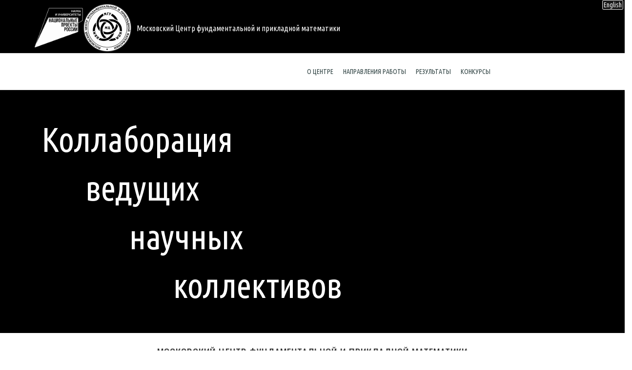

--- FILE ---
content_type: text/html; charset=UTF-8
request_url: https://mathcenter.ru/?page=2
body_size: 16820
content:
<!DOCTYPE html>
<html lang="ru" dir="ltr" prefix="content: http://purl.org/rss/1.0/modules/content/  dc: http://purl.org/dc/terms/  foaf: http://xmlns.com/foaf/0.1/  og: http://ogp.me/ns#  rdfs: http://www.w3.org/2000/01/rdf-schema#  schema: http://schema.org/  sioc: http://rdfs.org/sioc/ns#  sioct: http://rdfs.org/sioc/types#  skos: http://www.w3.org/2004/02/skos/core#  xsd: http://www.w3.org/2001/XMLSchema# ">
  <head>
    <meta name="viewport" content="width=device-width, initial-scale=1.0, minimum-scale=1">
    <meta charset="utf-8" />
<meta name="Generator" content="Drupal 8 (https://www.drupal.org)" />
<meta name="MobileOptimized" content="width" />
<meta name="HandheldFriendly" content="true" />
<meta name="viewport" content="width=device-width, initial-scale=1.0, maximum-scale=1.0, user-scalable=0" />
<link rel="shortcut icon" href="/sites/default/files/logo-1-32.png" type="image/png" />
<link rel="alternate" type="application/rss+xml" title="НОВОСТИ" href="https://mathcenter.ru/rss.xml" />

    <title>Приветствуем на сайте Московский Центр фундаментальной и прикладной математики | Московский Центр фундаментальной и прикладной математики </title>
    <link rel="stylesheet" media="all" href="/core/assets/vendor/normalize-css/normalize.css?t3e1bk" />
<link rel="stylesheet" media="all" href="/core/misc/normalize-fixes.css?t3e1bk" />
<link rel="stylesheet" media="all" href="/modules/inv_builder/assets/css/builder.css?t3e1bk" />
<link rel="stylesheet" media="all" href="/modules/inv_builder/vendor/font-awesome/css/font-awesome.css?t3e1bk" />
<link rel="stylesheet" media="all" href="/modules/inv_layerslider/vendor/rs-plugin/css/settings.css?t3e1bk" />
<link rel="stylesheet" media="all" href="/modules/inv_layerslider/assets/css/inv-layerslider.css?t3e1bk" />
<link rel="stylesheet" media="all" href="/modules/yandex_metrics/css/yandex_metrics.css?t3e1bk" />
<link rel="stylesheet" media="all" href="/core/themes/stable/css/system/components/ajax-progress.module.css?t3e1bk" />
<link rel="stylesheet" media="all" href="/core/themes/stable/css/system/components/align.module.css?t3e1bk" />
<link rel="stylesheet" media="all" href="/core/themes/stable/css/system/components/autocomplete-loading.module.css?t3e1bk" />
<link rel="stylesheet" media="all" href="/core/themes/stable/css/system/components/fieldgroup.module.css?t3e1bk" />
<link rel="stylesheet" media="all" href="/core/themes/stable/css/system/components/container-inline.module.css?t3e1bk" />
<link rel="stylesheet" media="all" href="/core/themes/stable/css/system/components/clearfix.module.css?t3e1bk" />
<link rel="stylesheet" media="all" href="/core/themes/stable/css/system/components/details.module.css?t3e1bk" />
<link rel="stylesheet" media="all" href="/core/themes/stable/css/system/components/hidden.module.css?t3e1bk" />
<link rel="stylesheet" media="all" href="/core/themes/stable/css/system/components/item-list.module.css?t3e1bk" />
<link rel="stylesheet" media="all" href="/core/themes/stable/css/system/components/js.module.css?t3e1bk" />
<link rel="stylesheet" media="all" href="/core/themes/stable/css/system/components/nowrap.module.css?t3e1bk" />
<link rel="stylesheet" media="all" href="/core/themes/stable/css/system/components/position-container.module.css?t3e1bk" />
<link rel="stylesheet" media="all" href="/core/themes/stable/css/system/components/progress.module.css?t3e1bk" />
<link rel="stylesheet" media="all" href="/core/themes/stable/css/system/components/reset-appearance.module.css?t3e1bk" />
<link rel="stylesheet" media="all" href="/core/themes/stable/css/system/components/resize.module.css?t3e1bk" />
<link rel="stylesheet" media="all" href="/core/themes/stable/css/system/components/sticky-header.module.css?t3e1bk" />
<link rel="stylesheet" media="all" href="/core/themes/stable/css/system/components/system-status-counter.css?t3e1bk" />
<link rel="stylesheet" media="all" href="/core/themes/stable/css/system/components/system-status-report-counters.css?t3e1bk" />
<link rel="stylesheet" media="all" href="/core/themes/stable/css/system/components/system-status-report-general-info.css?t3e1bk" />
<link rel="stylesheet" media="all" href="/core/themes/stable/css/system/components/tabledrag.module.css?t3e1bk" />
<link rel="stylesheet" media="all" href="/core/themes/stable/css/system/components/tablesort.module.css?t3e1bk" />
<link rel="stylesheet" media="all" href="/core/themes/stable/css/system/components/tree-child.module.css?t3e1bk" />
<link rel="stylesheet" media="all" href="/core/themes/stable/css/views/views.module.css?t3e1bk" />
<link rel="stylesheet" media="all" href="https://cdn.rcc.msu.ru/fa/6.7.2/css/all.css" />
<link rel="stylesheet" media="all" href="/modules/inv_block_custom/css/animate.css?t3e1bk" />
<link rel="stylesheet" media="all" href="/modules/inv_block_custom/css/inv_parallax.css?t3e1bk" />
<link rel="stylesheet" media="all" href="/core/modules/layout_discovery/layouts/onecol/onecol.css?t3e1bk" />
<link rel="stylesheet" media="all" href="https://cdnjs.cloudflare.com/ajax/libs/font-awesome/4.3.0/css/font-awesome.min.css" />
<link rel="stylesheet" media="all" href="/modules/tb_megamenu/css/tb_megamenu.bootstrap.css?t3e1bk" />
<link rel="stylesheet" media="all" href="/modules/tb_megamenu/css/tb_megamenu.base.css?t3e1bk" />
<link rel="stylesheet" media="all" href="/modules/tb_megamenu/css/tb_megamenu.default.css?t3e1bk" />
<link rel="stylesheet" media="all" href="/modules/tb_megamenu/css/tb_megamenu.compatibility.css?t3e1bk" />
<link rel="stylesheet" media="all" href="/themes/innovation/assets/css/tabs.css?t3e1bk" />
<link rel="stylesheet" media="all" href="/themes/innovation/assets/css/messages.css?t3e1bk" />
<link rel="stylesheet" media="all" href="/themes/innovation/vendor/bootstrap/css/bootstrap.min.css?t3e1bk" />
<link rel="stylesheet" media="all" href="/themes/innovation/vendor/bootstrap/css/bootstrap-theme.min.css?t3e1bk" />
<link rel="stylesheet" media="all" href="/themes/enar/font-ideatheme/css/icon-fonts.css?t3e1bk" />
<link rel="stylesheet" media="all" href="/libraries/magnific-popup/magnific-popup.css?t3e1bk" />
<link rel="stylesheet" media="all" href="/sites/default/files/innovation/enar/css/style-turquoise4.css?t3e1bk" />
<link rel="stylesheet" media="all" href="/themes/enar/assets/css/custom.css?t3e1bk" />
<link rel="stylesheet" media="all" href="/themes/innovation/assets/css/inv-sticky.css?t3e1bk" />
<link rel="stylesheet" media="all" href="/themes/innovation/vendor/font-awesome/css/font-awesome.min.css?t3e1bk" />
<link rel="stylesheet" media="all" href="/themes/innovation/assets/css/innovation-rtl.css?t3e1bk" />
<link rel="stylesheet" media="all" href="/core/themes/classy/css/components/action-links.css?t3e1bk" />
<link rel="stylesheet" media="all" href="/core/themes/classy/css/components/breadcrumb.css?t3e1bk" />
<link rel="stylesheet" media="all" href="/core/themes/classy/css/components/button.css?t3e1bk" />
<link rel="stylesheet" media="all" href="/core/themes/classy/css/components/collapse-processed.css?t3e1bk" />
<link rel="stylesheet" media="all" href="/core/themes/classy/css/components/container-inline.css?t3e1bk" />
<link rel="stylesheet" media="all" href="/core/themes/classy/css/components/details.css?t3e1bk" />
<link rel="stylesheet" media="all" href="/core/themes/classy/css/components/exposed-filters.css?t3e1bk" />
<link rel="stylesheet" media="all" href="/core/themes/classy/css/components/field.css?t3e1bk" />
<link rel="stylesheet" media="all" href="/core/themes/classy/css/components/form.css?t3e1bk" />
<link rel="stylesheet" media="all" href="/core/themes/classy/css/components/icons.css?t3e1bk" />
<link rel="stylesheet" media="all" href="/core/themes/classy/css/components/inline-form.css?t3e1bk" />
<link rel="stylesheet" media="all" href="/core/themes/classy/css/components/item-list.css?t3e1bk" />
<link rel="stylesheet" media="all" href="/core/themes/classy/css/components/link.css?t3e1bk" />
<link rel="stylesheet" media="all" href="/core/themes/classy/css/components/links.css?t3e1bk" />
<link rel="stylesheet" media="all" href="/core/themes/classy/css/components/menu.css?t3e1bk" />
<link rel="stylesheet" media="all" href="/core/themes/classy/css/components/more-link.css?t3e1bk" />
<link rel="stylesheet" media="all" href="/core/themes/classy/css/components/pager.css?t3e1bk" />
<link rel="stylesheet" media="all" href="/core/themes/classy/css/components/tabledrag.css?t3e1bk" />
<link rel="stylesheet" media="all" href="/core/themes/classy/css/components/tableselect.css?t3e1bk" />
<link rel="stylesheet" media="all" href="/core/themes/classy/css/components/tablesort.css?t3e1bk" />
<link rel="stylesheet" media="all" href="/core/themes/classy/css/components/tabs.css?t3e1bk" />
<link rel="stylesheet" media="all" href="/core/themes/classy/css/components/textarea.css?t3e1bk" />
<link rel="stylesheet" media="all" href="/core/themes/classy/css/components/ui-dialog.css?t3e1bk" />
<link rel="stylesheet" media="all" href="/core/themes/classy/css/components/messages.css?t3e1bk" />
<link rel="stylesheet" media="all" href="/core/themes/classy/css/components/progress.css?t3e1bk" />
<link rel="stylesheet" media="all" href="/sites/default/files/asset_injector/css/admin-3876bf70651d1bc82cbbe9309308a1e4.css?t3e1bk" />
<link rel="stylesheet" media="all" href="/sites/default/files/asset_injector/css/articles_full-78d4c94ca61a6dd2fbffaea7fa5416c3.css?t3e1bk" />
<link rel="stylesheet" media="all" href="/sites/default/files/asset_injector/css/main-b4b7db9494df5e218b9a5fd465defb12.css?t3e1bk" />

    
<!--[if lte IE 8]>
<script src="/core/assets/vendor/html5shiv/html5shiv.min.js?v=3.7.3"></script>
<![endif]-->

  </head>
  <body class="ltr wide preloader2">
    	<div id="preloader">
		<div class="spinner">
			<div class="sk-dot1"></div><div class="sk-dot2"></div>
			<div class="rect3"></div><div class="rect4"></div>
			<div class="rect5"></div>
		</div>
	</div>
	    <a href="#main-content" class="visually-hidden focusable">
      Перейти к основному содержанию
    </a>
    
      <div class="dialog-off-canvas-main-canvas" data-off-canvas-main-canvas>
    <div class="inv-body-inner default"><div id="section-header-top" class="inv-section">
  <div class="section-inner">
  <div class="container">
    <div class="row"><!-- .region-header-top-left-->
  <div class="inv-region region-header_top_left col-xs-12 col-sm-12 col-md-6 col-lg-6 region region-header-top-left">
    <div id="block-sitebrandingcustom" class="inv-animate animated block" data-animate="fadeIn" data-animate-delay="300">
          
        
  <div>
            <div class="layout layout--onecol">
    <div  class="layout__region layout__region--content">
      <div class="block">
          
        
  <div>
          
            <div class="clearfix text-formatted field field--name-body field--type-text-with-summary field--label-hidden field__item"><div class="animated inv-animate" style="background-color:#000000" data-animate="fadeIn" data-animate-delay="500"><table>
	<tbody>
		<tr>
			<td class="text-align-right" width="100"><a class="nol" href="https://xn--80aapampemcchfmo7a3c9ehj.xn--p1ai/projects/nauka-i-universitety" style="vertical-align: middle; margin-right: 5px; color: #FFFFFF" target="_blank" title="НАУКА И УНИВЕРСИТЕТЫ"><img alt="НАУКА И УНИВЕРСИТЕТЫ" height="100" src="/sites/default/files/logos/npr200a-bw.png" /></a></td>
			<td><a class="nol" href="https://mathcenter.ru/" rel="home" style="vertical-align: middle; margin-right: 5px; color: #FFFFFF" title="Главная"><img alt="МЦФПМ" height="100" src="/sites/default/files/logos/mcfam200bw.png" style="height:100px !important" /></a></td>
			<td><a class="nol" href="https://mathcenter.ru/" rel="home" style="vertical-align: middle; color: #FFFFFF" title="Главная"><span style="vertical-align: baseline; margin-left: 5px;">Московский Центр фундаментальной и прикладной математики</span></a></td>
		</tr>
	</tbody>
</table>
</div></div>
      
      </div>
</div>


    </div>
  </div>

      </div>
</div>


  </div>
<!-- END .region-header-top-left-->
</div>
  </div>
  </div>
</div>
<div id="section-header" class="inv-section inv-sticky">
  <div class="section-inner">
  <div class="container">
    <div class="row"><!-- .region-primary-menu-->
  <div class="inv-region region-primary_menu col-xs-8 col-sm-8 col-md-10 col-lg-10 region region-primary-menu">
    <div id="block-mainnavigation" class="inv-animate animated block" data-animate="fadeIn">
          
        
  <div>
          <style type="text/css">
  .tb-megamenu.animate .mega > .mega-dropdown-menu, .tb-megamenu.animate.slide .mega > .mega-dropdown-menu > div {
    transition-delay: 100ms;  -webkit-transition-delay: 100ms;  -ms-transition-delay: 100ms;  -o-transition-delay: 100ms;  transition-duration: 500ms;  -webkit-transition-duration: 500ms;  -ms-transition-duration: 500ms;  -o-transition-duration: 500ms;
  }
</style>
<div  class="tb-megamenu tb-megamenu-main animate fading" data-duration="500" data-delay="100" id="tb-megamenu-main" role="navigation" aria-label="Main navigation">
      <button data-target=".nav-collapse" data-toggle="collapse" class="btn btn-navbar tb-megamenu-button" type="button">
      <i class="fa fa-reorder"></i>
    </button>
    <div class="nav-collapse ">
    <ul  class="tb-megamenu-nav nav level-0 items-4" role="list" >
        <li  class="tb-megamenu-item level-1 mega dropdown" data-id="menu_link_content:788f5799-78a5-4ccb-8bc0-9db96c6003c8" data-level="1" data-type="menu_item" data-class="" data-xicon="" data-caption="" data-alignsub="" data-group="0" data-hidewcol="0" data-hidesub="0" data-label="О Центре" aria-level="1" >
      <a href="/about"  class="dropdown-toggle" title="Информация о Центре" aria-expanded="false">
          О Центре
          <span class="caret"></span>
          </a>
  <div  class="tb-megamenu-submenu dropdown-menu mega-dropdown-menu nav-child" data-class="" data-width="" role="list">
  <div class="mega-dropdown-inner">
          <div  class="tb-megamenu-row row-fluid">
      <div  class="tb-megamenu-column span12 mega-col-nav" data-class="" data-width="12" data-hidewcol="0" id="tb-megamenu-column-1">
  <div class="tb-megamenu-column-inner mega-inner clearfix">
               <ul  class="tb-megamenu-subnav mega-nav level-1 items-4" role="list">
        <li  class="tb-megamenu-item level-2 mega" data-id="menu_link_content:2deb0717-b167-412c-9952-0c66bc64b056" data-level="2" data-type="menu_item" data-class="" data-xicon="" data-caption="" data-alignsub="" data-group="0" data-hidewcol="0" data-hidesub="0" data-label="Структура" aria-level="2" >
      <a href="/structure"  title="Описание структуры Центра">
          Структура
          </a>
  
</li>

        <li  class="tb-megamenu-item level-2 mega" data-id="menu_link_content:5c99f8c8-e471-49bc-ada6-1fdb2740ff7c" data-level="2" data-type="menu_item" data-class="" data-xicon="" data-caption="" data-alignsub="" data-group="0" data-hidewcol="0" data-hidesub="0" data-label="Организации-участники" aria-level="2" >
      <a href="/organizations"  title="Информация об организациях-участниках консорциума">
          Организации-участники
          </a>
  
</li>

        <li  class="tb-megamenu-item level-2 mega" data-id="menu_link_content:399c90af-f4f6-4f8a-962a-df6fa58ea3cf" data-level="2" data-type="menu_item" data-class="" data-xicon="" data-caption="" data-alignsub="" data-group="0" data-hidewcol="0" data-hidesub="0" data-label="Официальные документы" aria-level="2" >
      <a href="/documents"  title="Официальные документы Центра">
          Официальные документы
          </a>
  
</li>

        <li  class="tb-megamenu-item level-2 mega" data-id="menu_link_content:a053ed81-d204-450e-8f3f-828b1688653b" data-level="2" data-type="menu_item" data-class="" data-xicon="" data-caption="" data-alignsub="" data-group="0" data-hidewcol="0" data-hidesub="0" data-label="Контакты" aria-level="2" >
      <a href="/contacts"  title="Контакты Центра">
          Контакты
          </a>
  
</li>

  </ul>

      </div>
</div>

  </div>

      </div>
</div>

</li>

        <li  class="tb-megamenu-item level-1 mega dropdown" data-id="menu_link_content:b85d7bdf-d59d-412f-bd84-072af4a3b9a8" data-level="1" data-type="menu_item" data-class="" data-xicon="" data-caption="" data-alignsub="" data-group="0" data-hidewcol="0" data-hidesub="0" data-label="Направления работы" aria-level="1" >
      <a href="/areas-of-work"  class="dropdown-toggle" title="Описание сфер деятельности Центра" aria-expanded="false">
          Направления работы
          <span class="caret"></span>
          </a>
  <div  class="tb-megamenu-submenu dropdown-menu mega-dropdown-menu nav-child" data-class="" data-width="100" style="width: 100px;" role="list">
  <div class="mega-dropdown-inner">
          <div  class="tb-megamenu-row row-fluid">
      <div  class="tb-megamenu-column span12 mega-col-nav" data-class="" data-width="12" data-hidewcol="0" id="tb-megamenu-column-2">
  <div class="tb-megamenu-column-inner mega-inner clearfix">
               <ul  class="tb-megamenu-subnav mega-nav level-1 items-3" role="list">
        <li  class="tb-megamenu-item level-2 mega" data-id="menu_link_content:94fa632a-2d6d-43d2-afba-a25b329003be" data-level="2" data-type="menu_item" data-class="" data-xicon="" data-caption="" data-alignsub="" data-group="0" data-hidewcol="0" data-hidesub="0" data-label="Научные исследования" aria-level="2" >
      <a href="/science"  title="Научные исследования">
          Научные исследования
          </a>
  
</li>

        <li  class="tb-megamenu-item level-2 mega" data-id="menu_link_content:bb1e066d-8334-4399-ad7c-8de8313aebad" data-level="2" data-type="menu_item" data-class="" data-xicon="" data-caption="" data-alignsub="" data-group="0" data-hidewcol="0" data-hidesub="0" data-label="Образование" aria-level="2" >
      <a href="/education"  title="Об образовательной деятельности Центра">
          Образование
          </a>
  
</li>

        <li  class="tb-megamenu-item level-2 mega" data-id="menu_link_content:0e96cc25-fc2a-41f6-8ce2-f0cfbec689a5" data-level="2" data-type="menu_item" data-class="" data-xicon="" data-caption="" data-alignsub="" data-group="0" data-hidewcol="0" data-hidesub="0" data-label="Мероприятия" aria-level="2" >
      <a href="/organizational-activities"  title="Организационная деятельность">
          Мероприятия
          </a>
  
</li>

  </ul>

      </div>
</div>

  </div>

      </div>
</div>

</li>

        <li  class="tb-megamenu-item level-1 mega mega-align-left dropdown" data-id="menu_link_content:ff337eb8-6504-4e5c-8404-c3394f236f29" data-level="1" data-type="menu_item" data-class="" data-xicon="" data-caption="" data-alignsub="left" data-group="0" data-hidewcol="0" data-hidesub="0" data-label="Результаты" aria-level="1" >
      <a href="/results"  class="dropdown-toggle" title="Описание полученных результатов и научных достижений" aria-expanded="false">
          Результаты
          <span class="caret"></span>
          </a>
  <div  class="tb-megamenu-submenu dropdown-menu mega-dropdown-menu nav-child" data-class="" data-width="90" style="width: 90px;" role="list">
  <div class="mega-dropdown-inner">
          <div  class="tb-megamenu-row row-fluid">
      <div  class="tb-megamenu-column span12 mega-col-nav" data-class="" data-width="12" data-hidewcol="0" id="tb-megamenu-column-2">
  <div class="tb-megamenu-column-inner mega-inner clearfix">
               <ul  class="tb-megamenu-subnav mega-nav level-1 items-3" role="list">
        <li  class="tb-megamenu-item level-2 mega" data-id="menu_link_content:3dab34a3-5ad1-4775-9894-20cb0053f8e1" data-level="2" data-type="menu_item" data-class="" data-xicon="" data-caption="" data-alignsub="" data-group="0" data-hidewcol="0" data-hidesub="0" data-label="Научные исследования" aria-level="2" >
      <a href="/scientific-results"  title="О научных результатах работы и достижениях">
          Научные исследования
          </a>
  
</li>

        <li  class="tb-megamenu-item level-2 mega" data-id="menu_link_content:62b5051d-b0c6-47f8-acfa-afafa99b3aa8" data-level="2" data-type="menu_item" data-class="" data-xicon="" data-caption="" data-alignsub="" data-group="0" data-hidewcol="0" data-hidesub="0" data-label="Образование" aria-level="2" >
      <a href="/educational-research"  title="Об образовательных результатах работы">
          Образование
          </a>
  
</li>

        <li  class="tb-megamenu-item level-2 mega" data-id="menu_link_content:8fda15bf-915a-4799-b14e-bc996fb2d785" data-level="2" data-type="menu_item" data-class="" data-xicon="" data-caption="" data-alignsub="" data-group="0" data-hidewcol="0" data-hidesub="0" data-label="Мероприятия" aria-level="2" >
      <a href="/past-events"  title="Об организационных успехах и результатах работы">
          Мероприятия
          </a>
  
</li>

  </ul>

      </div>
</div>

  </div>

      </div>
</div>

</li>

        <li  class="tb-megamenu-item level-1 mega" data-id="menu_link_content:a1e5d77f-5062-4c8c-8534-b27da9f26712" data-level="1" data-type="menu_item" data-class="" data-xicon="" data-caption="" data-alignsub="" data-group="0" data-hidewcol="0" data-hidesub="0" data-label="Конкурсы" aria-level="1" >
      <a href="/contests"  title="Описания проводимых конкурсов, их регламентов и результатов">
          Конкурсы
          </a>
  
</li>

  </ul>

      </div>
  </div>

      </div>
</div>

<div class="language-switcher-language-url inv-animate animated block" id="block-pereklyuchatelyazykatekstinterfeysa" data-animate="fadeIn" data-animate-delay="500" role="navigation">
          
        
  <div>
          <ul class="links"><li hreflang="ru" data-drupal-link-query="{&quot;page&quot;:&quot;2&quot;}" data-drupal-link-system-path="&lt;front&gt;" class="ru is-active"><a href="/?page=2" class="language-link is-active" hreflang="ru" data-drupal-link-query="{&quot;page&quot;:&quot;2&quot;}" data-drupal-link-system-path="&lt;front&gt;">Русский</a></li><li hreflang="en" data-drupal-link-query="{&quot;page&quot;:&quot;2&quot;}" data-drupal-link-system-path="&lt;front&gt;" class="en"><a href="/en?page=2" class="language-link" hreflang="en" data-drupal-link-query="{&quot;page&quot;:&quot;2&quot;}" data-drupal-link-system-path="&lt;front&gt;">English</a></li></ul>
      </div>
</div>


  </div>
<!-- END .region-primary-menu-->
</div>
  </div>
  </div>
</div>
<div id="section-slider" class="inv-section">
  <div class="section-inner">
  <div class="inv-container">
    <div class="row"><!-- .region-slider-->
  <div class="inv-region region-slider col-xs-12 col-sm-12 col-md-12 col-lg-12 region">
    <div id="block-mainpageslider-ls-rus" class="inv-animate animated block" data-animate="fadeIn" data-animate-delay="500">
          
        
  <div>
          <div id="inv-layerslider-1769408413" class="layerslider-banner" style="position: relative">
  <ul>
                <li  data-title="Коллаборация научных коллективов" data-transition="fadefromright" data-slotamount="" data-masterspeed="1" data-delay="5000" data-link="/about" data-thumb="[data-uri]">
    <img 
      src="[data-uri]"
            data-kenburns="on"
                  data-bgposition="right top"
                  data-bgpositionend="left top"
            data-duration="5000"
            data-bgfit="200" 
      data-bgfitend="100"
      data-zoomstart=""
      />
            <div  class="tp-caption fade fadeout tp-resizeme" data-x="30" data-y="50" data-start="200" data-speed="0" data-easing="easeOutExpo" data-end="5000" data-endspeed="200" data-endeasing="Quad.easeIn" data-link="/about">
  <div class="tp-caption-inner" style="text-shadow: 0px 0px 5px black;font-size:70px;color:#FFFFFF;z-index:1">
            Коллаборация
      </div>
</div>
            <div  class="tp-caption fade fadeout tp-resizeme" data-x="120" data-y="150" data-start="500" data-speed="0" data-easing="easeOutExpo" data-end="5000" data-endspeed="200" data-endeasing="Quad.easeIn" data-link="/about">
  <div class="tp-caption-inner" style="text-shadow: 0px 0px 5px black;font-size:70px;color:#FFFFFF;z-index:2">
            ведущих
      </div>
</div>
            <div  class="tp-caption fade fadeout tp-resizeme" data-x="210" data-y="250" data-start="800" data-speed="0" data-easing="easeOutExpo" data-end="5000" data-endspeed="200" data-endeasing="Quad.easeIn" data-link="/about">
  <div class="tp-caption-inner" style="text-shadow: 0px 0px 5px black;font-size:70px;color:#FFFFFF;z-index:3">
            научных
      </div>
</div>
            <div  class="tp-caption fade fadeout tp-resizeme" data-x="300" data-y="350" data-start="1100" data-speed="0" data-easing="easeOutExpo" data-end="5000" data-endspeed="200" data-endeasing="Quad.easeIn" data-link="/about">
  <div class="tp-caption-inner" style="text-shadow: 0px 0px 5px black;font-size:70px;color:#FFFFFF;z-index:4">
            коллективов
      </div>
</div>
    </li>
                <li  data-title="МГУ ИПМ ИВМ" data-transition="parallaxtoleft" data-slotamount="" data-masterspeed="1" data-delay="8000" data-link="/organizations" data-thumb="[data-uri]">
    <img 
      src="[data-uri]"
            data-kenburns="on"
                  data-bgposition="right top"
                  data-bgpositionend="left top"
            data-duration="8000"
            data-bgfit="200" 
      data-bgfitend="100"
      data-zoomstart=""
      />
            <div  class="tp-caption fade fadeout tp-resizeme" data-x="120" data-y="25" data-start="200" data-speed="1500" data-easing="Linear.easeNone" data-end="8000" data-endspeed="500" data-endeasing="Linear.easeNone" data-link="http://www.msu.ru/">
  <div class="tp-caption-inner" style="text-shadow: 0px 0px 5px black;font-size:30px;color:#FFFFFF;z-index:1">
            Московский государственный университет имени М.В. Ломоносова
      </div>
</div>
            <div  class="tp-caption fade fadeout tp-resizeme" data-x="140" data-y="85" data-start="300" data-speed="1500" data-easing="Linear.easeNone" data-end="8000" data-endspeed="500" data-endeasing="Linear.easeNone">
  <div class="tp-caption-inner" style="text-shadow: 0px 0px 5px black;font-size:25px;color:#FFFFFF;z-index:2">
            в составе подразделений
      </div>
</div>
            <div  class="tp-caption fade fadeout tp-resizeme" data-x="210" data-y="140" data-start="400" data-speed="1500" data-easing="Linear.easeNone" data-end="8000" data-endspeed="500" data-endeasing="Linear.easeNone" data-link="http://www.math.msu.su/">
  <div class="tp-caption-inner" style="text-shadow: 0px 0px 5px black;font-size:27px;color:#FFFFFF;z-index:3">
            Механико-математический факультет
      </div>
</div>
            <div  class="tp-caption fade fadeout tp-resizeme" data-x="210" data-y="190" data-start="500" data-speed="1500" data-easing="Linear.easeNone" data-end="8000" data-endspeed="500" data-endeasing="Linear.easeNone" data-link="https://cs.msu.ru/">
  <div class="tp-caption-inner" style="text-shadow: 0px 0px 5px black;font-size:27px;color:#FFFFFF;z-index:4">
            Факультет вычислительной математики и кибернетики
      </div>
</div>
            <div  class="tp-caption fade fadeout tp-resizeme" data-x="210" data-y="240" data-start="600" data-speed="1500" data-easing="Linear.easeNone" data-end="8000" data-endspeed="500" data-endeasing="Linear.easeNone" data-link="http://rcc.msu.ru/">
  <div class="tp-caption-inner" style="text-shadow: 0px 0px 5px black;font-size:27px;color:#FFFFFF;z-index:5">
            Научно-исследовательский вычислительный центр
      </div>
</div>
            <div  class="tp-caption fade fadeout tp-resizeme" data-x="120" data-y="305" data-start="700" data-speed="1500" data-easing="Linear.easeNone" data-end="8000" data-endspeed="500" data-endeasing="Linear.easeNone" data-link="https://keldysh.ru/">
  <div class="tp-caption-inner" style="text-shadow: 0px 0px 5px black;font-size:30px;color:#FFFFFF;z-index:6">
            Институт прикладной математики имени М. В. Келдыша РАН
      </div>
</div>
            <div  class="tp-caption fade fadeout tp-resizeme" data-x="120" data-y="370" data-start="800" data-speed="1500" data-easing="Linear.easeNone" data-end="8000" data-endspeed="500" data-endeasing="Linear.easeNone" data-link="http://www.inm.ras.ru/">
  <div class="tp-caption-inner" style="text-shadow: 0px 0px 5px black;font-size:30px;color:#FFFFFF;z-index:7">
            Институт вычислительной математики имени Г. И. Марчука РАН
      </div>
</div>
    </li>
                <li  data-title="Направления исследований (скк)" data-transition="parallaxtoleft" data-slotamount="" data-masterspeed="1" data-delay="15000" data-link="/results" data-thumb="[data-uri]">
    <img 
      src="[data-uri]"
            data-kenburns="on"
                        data-duration="15000"
            data-bgfit="200" 
      data-bgfitend="100"
      data-zoomstart=""
      />
            <div  class="tp-caption fade fadeout tp-resizeme" data-x="420" data-y="0" data-start="0" data-speed="500" data-easing="easeInBounce" data-end="37000" data-endspeed="0" data-endeasing="easeOutBounce">
  <div class="tp-caption-inner" style="text-shadow: 0px 0px 5px #000000;font-size:60px;color:#FFFFFF;z-index:1">
            Направления исследований

      </div>
</div>
            <div  class="tp-caption lfl fadeout tp-resizeme" data-x="10" data-y="9" data-start="100" data-speed="1000" data-easing="Power0.easeIn" data-end="7000" data-endspeed="500" data-endeasing="Power0.easeOut">
  <div class="tp-caption-inner" style="z-index:2">
            <img src="https://mathcenter.ru/sites/default/files/pres1.png" alt="pres1.png"/>
      </div>
</div>
            <div  class="tp-caption lfl fadeout tp-resizeme" data-x="60" data-y="156" data-start="400" data-speed="1000" data-easing="Power0.easeIn" data-end="7000" data-endspeed="500" data-endeasing="Power0.easeOut">
  <div class="tp-caption-inner" style="z-index:3">
            <img src="https://mathcenter.ru/sites/default/files/pres2_0.png" alt="pres2_0.png"/>
      </div>
</div>
            <div  class="tp-caption lfl fadeout tp-resizeme" data-x="110" data-y="258" data-start="700" data-speed="1000" data-easing="Power1.easeIn" data-end="7000" data-endspeed="500" data-endeasing="Power0.easeOut">
  <div class="tp-caption-inner" style="z-index:4">
            <img src="https://mathcenter.ru/sites/default/files/pres3_0.png" alt="pres3_0.png"/>
      </div>
</div>
            <div  class="tp-caption fade fadeout tp-resizeme" data-x="420" data-y="90" data-start="2000" data-speed="500" data-easing="easeInBounce" data-end="7000" data-endspeed="500" data-endeasing="easeOutBounce">
  <div class="tp-caption-inner" style="text-shadow: 0px 0px 5px #000000;font-size:45px;color:#FFFFFF;z-index:5">
            Развитие и применение
      </div>
</div>
            <div  class="tp-caption fade fadeout tp-resizeme" data-x="420" data-y="130" data-start="2200" data-speed="500" data-easing="easeInBounce" data-end="7000" data-endspeed="500" data-endeasing="easeOutBounce">
  <div class="tp-caption-inner" style="text-shadow: 0px 0px 5px #000000;font-size:45px;color:#FFFFFF;z-index:6">
            суперкомпьютерных технологий
      </div>
</div>
            <div  class="tp-caption fade fadeout tp-resizeme" data-x="500" data-y="270" data-start="2300" data-speed="500" data-easing="easeInBounce" data-end="7000" data-endspeed="500" data-endeasing="easeOutBounce">
  <div class="tp-caption-inner" style="text-shadow: 0px 0px 5px #000000;font-size:30px;color:#FFFFFF;z-index:7">
            Научные коллективы МГУ, ИПМ и ИВМ
      </div>
</div>
            <div  class="tp-caption fade fadeout tp-resizeme" data-x="500" data-y="310" data-start="2500" data-speed="500" data-easing="easeInBounce" data-end="7000" data-endspeed="500" data-endeasing="easeOutBounce">
  <div class="tp-caption-inner" style="text-shadow: 0px 0px 5px #000000;font-size:30px;color:#FFFFFF;z-index:8">
            обладают уникальной экспертизой
      </div>
</div>
            <div  class="tp-caption fade fadeout tp-resizeme" data-x="500" data-y="350" data-start="2700" data-speed="500" data-easing="easeInBounce" data-end="7000" data-endspeed="500" data-endeasing="easeOutBounce">
  <div class="tp-caption-inner" style="text-shadow: 0px 0px 5px #000000;font-size:30px;color:#FFFFFF;z-index:9">
            и компетенциями мирового уровня
      </div>
</div>
            <div  class="tp-caption fade fadeout tp-resizeme" data-x="500" data-y="390" data-start="2900" data-speed="500" data-easing="easeInBounce" data-end="7000" data-endspeed="500" data-endeasing="easeOutBounce">
  <div class="tp-caption-inner" style="text-shadow: 0px 0px 5px #000000;font-size:30px;color:#FFFFFF;z-index:10">
            в области высокопроизводительных
      </div>
</div>
            <div  class="tp-caption fade fadeout tp-resizeme" data-x="500" data-y="430" data-start="3100" data-speed="500" data-easing="easeInBounce" data-end="7000" data-endspeed="500" data-endeasing="easeOutBounce">
  <div class="tp-caption-inner" style="text-shadow: 0px 0px 5px #000000;font-size:30px;color:#FFFFFF;z-index:11">
            вычислительных технологий
      </div>
</div>
            <div  class="tp-caption fade fadeout tp-resizeme" data-x="130" data-y="455.00001525878906" data-start="1700" data-speed="1000" data-easing="Linear.easeNone" data-end="6000" data-endspeed="500" data-endeasing="Linear.easeNone">
  <div class="tp-caption-inner" style="text-shadow: 0px 0px 5px #000000;font-size:20px;color:#FFFFFF;z-index:12">
            Суперкомпьютерный комплекс МГУ
      </div>
</div>
            <div  class="tp-caption lfl ltl tp-resizeme tp-videolayer" data-x="0" data-y="0" data-start="8000" data-speed="500" data-easing="Linear.easeNone" data-end="17000" data-endspeed="500" data-endeasing="Linear.easeNone" data-autoplay="true" data-autoplayonlyfirsttime="false" data-videomp4="/sites/default/files/vid/Matrix_blueprint.mp4" data-videowebm="" data-videoogv="" data-videowidth="400" data-videoheight="300" data-videoattributes="enablejsapi=1&amp;html5=1&amp;hd=1&amp;wmode=opaque&amp;showinfo=0&amp;rel=0" data-videocontrols="none" data-volume="mute">
  <div class="tp-caption-inner" style="z-index:13">
      </div>
</div>
            <div  class="tp-caption sfl ltl tp-resizeme" data-x="-7" data-y="285.00001525878906" data-start="9000" data-speed="500" data-easing="Linear.easeNone" data-end="17000" data-endspeed="500" data-endeasing="Linear.easeNone">
  <div class="tp-caption-inner" style="z-index:14">
            <img src="https://mathcenter.ru/sites/default/files/pres4_1.png" alt="pres4_1.png"/>
      </div>
</div>
            <div  class="tp-caption fade fadeout tp-resizeme" data-x="35" data-y="370" data-start="10000" data-speed="500" data-easing="Linear.easeNone" data-end="16000" data-endspeed="500" data-endeasing="Linear.easeNone">
  <div class="tp-caption-inner" style="text-shadow: 0px 0px 5px #000000;font-size:20px;color:#FFFFFF;z-index:15">
            Суперкомпьютерное моделирование
      </div>
</div>
            <div  class="tp-caption fade fadeout tp-resizeme" data-x="35" data-y="400" data-start="10000" data-speed="500" data-easing="Linear.easeNone" data-end="16000" data-endspeed="500" data-endeasing="Linear.easeNone">
  <div class="tp-caption-inner" style="text-shadow: 0px 0px 5px #000000;font-size:20px;color:#FFFFFF;z-index:16">
            вращения винта вертолета
      </div>
</div>
            <div  class="tp-caption fade fadeout tp-resizeme" data-x="35" data-y="430" data-start="10000" data-speed="500" data-easing="Linear.easeNone" data-end="16000" data-endspeed="500" data-endeasing="Linear.easeNone">
  <div class="tp-caption-inner" style="text-shadow: 0px 0px 5px #000000;font-size:20px;color:#FFFFFF;z-index:17">
            (ИПМ для ОКБ «Камов»)
      </div>
</div>
            <div  class="tp-caption fade fadeout tp-resizeme" data-x="420" data-y="90" data-start="8000" data-speed="500" data-easing="Linear.easeNone" data-end="17000" data-endspeed="500" data-endeasing="Linear.easeNone">
  <div class="tp-caption-inner" style="text-shadow: 0px 0px 5px #000000;font-size:32px;color:#FFFFFF;z-index:18">
            Новые вычислительные методы,
      </div>
</div>
            <div  class="tp-caption fade fadeout tp-resizeme" data-x="420" data-y="130" data-start="8200" data-speed="500" data-easing="Linear.easeNone" data-end="17000" data-endspeed="500" data-endeasing="Linear.easeNone">
  <div class="tp-caption-inner" style="text-shadow: 0px 0px 5px #000000;font-size:32px;color:#FFFFFF;z-index:19">
            модели и алгоритмы
      </div>
</div>
            <div  class="tp-caption fade fadeout tp-resizeme" data-x="440" data-y="200" data-start="8500" data-speed="500" data-easing="Linear.easeNone" data-end="17000" data-endspeed="500" data-endeasing="Linear.easeNone">
  <div class="tp-caption-inner" style="text-shadow: 0px 0px 5px #000000;font-size:25px;color:#FFFFFF;z-index:20">
            Эффективность работы современных вычислительных комплексов
      </div>
</div>
            <div  class="tp-caption fade fadeout tp-resizeme" data-x="440" data-y="240" data-start="8700" data-speed="500" data-easing="Linear.easeNone" data-end="17000" data-endspeed="500" data-endeasing="Linear.easeNone">
  <div class="tp-caption-inner" style="text-shadow: 0px 0px 5px #000000;font-size:25px;color:#FFFFFF;z-index:21">
            напрямую связана с используемыми алгоритмами.
      </div>
</div>
            <div  class="tp-caption fade fadeout tp-resizeme" data-x="440" data-y="280" data-start="8900" data-speed="500" data-easing="Linear.easeNone" data-end="17000" data-endspeed="500" data-endeasing="Linear.easeNone">
  <div class="tp-caption-inner" style="text-shadow: 0px 0px 5px #000000;font-size:25px;color:#FFFFFF;z-index:22">
            В частности, в рамках работы Центра планируется получить
      </div>
</div>
            <div  class="tp-caption fade fadeout tp-resizeme" data-x="440" data-y="320" data-start="9100" data-speed="500" data-easing="Linear.easeNone" data-end="17000" data-endspeed="500" data-endeasing="Linear.easeNone">
  <div class="tp-caption-inner" style="text-shadow: 0px 0px 5px #000000;font-size:25px;color:#FFFFFF;z-index:23">
            новые методы решения уравнений газовой динамики,
      </div>
</div>
            <div  class="tp-caption fade fadeout tp-resizeme" data-x="440" data-y="360" data-start="9300" data-speed="500" data-easing="Linear.easeNone" data-end="17000" data-endspeed="500" data-endeasing="Linear.easeNone">
  <div class="tp-caption-inner" style="text-shadow: 0px 0px 5px #000000;font-size:25px;color:#FFFFFF;z-index:24">
            разработать пакеты программ для моделирования
      </div>
</div>
            <div  class="tp-caption fade fadeout tp-resizeme" data-x="440" data-y="400" data-start="9500" data-speed="500" data-easing="Linear.easeNone" data-end="17000" data-endspeed="500" data-endeasing="Linear.easeNone">
  <div class="tp-caption-inner" style="text-shadow: 0px 0px 5px #000000;font-size:25px;color:#FFFFFF;z-index:25">
            и визуализации сложных процессов, их приложение
      </div>
</div>
            <div  class="tp-caption fade fadeout tp-resizeme" data-x="440" data-y="440" data-start="9700" data-speed="500" data-easing="Linear.easeNone" data-end="17000" data-endspeed="500" data-endeasing="Linear.easeNone">
  <div class="tp-caption-inner" style="text-shadow: 0px 0px 5px #000000;font-size:25px;color:#FFFFFF;z-index:26">
            к решению сложных фундаментальных и промышленных задач. 

      </div>
</div>
            <div  class="tp-caption lfl ltl tp-resizeme tp-videolayer" data-x="0" data-y="0" data-start="18000" data-speed="500" data-easing="Linear.easeNone" data-end="27000" data-endspeed="500" data-endeasing="Linear.easeNone" data-autoplay="true" data-autoplayonlyfirsttime="false" data-videomp4="/sites/default/files/vid/GlobalAtmosphericModel.mp4" data-videowebm="" data-videoogv="" data-videowidth="400" data-videoheight="300" data-videoattributes="enablejsapi=1&amp;html5=1&amp;hd=1&amp;wmode=opaque&amp;showinfo=0&amp;rel=0" data-videocontrols="none" data-volume="mute">
  <div class="tp-caption-inner" style="z-index:27">
      </div>
</div>
            <div  class="tp-caption lfr ltl tp-resizeme" data-x="20" data-y="270" data-start="19000" data-speed="500" data-easing="Linear.easeNone" data-end="26000" data-endspeed="500" data-endeasing="Linear.easeNone">
  <div class="tp-caption-inner" style="z-index:28">
            <img src="https://mathcenter.ru/sites/default/files/geo1_0.png" alt="geo1_0.png"/>
      </div>
</div>
            <div  class="tp-caption lfr ltl tp-resizeme" data-x="300" data-y="270" data-start="19500" data-speed="500" data-easing="Linear.easeNone" data-end="26000" data-endspeed="500" data-endeasing="Linear.easeNone">
  <div class="tp-caption-inner" style="z-index:29">
            <img src="https://mathcenter.ru/sites/default/files/geo2_0.png" alt="geo2_0.png"/>
      </div>
</div>
            <div  class="tp-caption lfr ltl tp-resizeme" data-x="580" data-y="270" data-start="20000" data-speed="500" data-easing="Linear.easeNone" data-end="26000" data-endspeed="500" data-endeasing="Linear.easeNone">
  <div class="tp-caption-inner" style="z-index:30">
            <img src="https://mathcenter.ru/sites/default/files/geo3_0.png" alt="geo3_0.png"/>
      </div>
</div>
            <div  class="tp-caption lfr ltl tp-resizeme" data-x="860" data-y="270" data-start="20500" data-speed="500" data-easing="Linear.easeNone" data-end="26000" data-endspeed="500" data-endeasing="Linear.easeNone">
  <div class="tp-caption-inner" style="z-index:31">
            <img src="https://mathcenter.ru/sites/default/files/geo4_0.png" alt="geo4_0.png"/>
      </div>
</div>
            <div  class="tp-caption fade fadeout tp-resizeme" data-x="430" data-y="90" data-start="19000" data-speed="500" data-easing="Linear.easeNone" data-end="26000" data-endspeed="500" data-endeasing="Linear.easeNone">
  <div class="tp-caption-inner" style="text-shadow: 0px 0px 5px #000000;font-size:32px;color:#FFFFFF;z-index:32">
            Развитие математических моделей
      </div>
</div>
            <div  class="tp-caption fade fadeout tp-resizeme" data-x="430" data-y="130" data-start="19500" data-speed="500" data-easing="Linear.easeNone" data-end="26000" data-endspeed="500" data-endeasing="Linear.easeNone">
  <div class="tp-caption-inner" style="text-shadow: 0px 0px 5px #000000;font-size:32px;color:#FFFFFF;z-index:33">
            и высокопроизводительных вычислительных технологий
      </div>
</div>
            <div  class="tp-caption fade fadeout tp-resizeme" data-x="430" data-y="170" data-start="20000" data-speed="500" data-easing="Linear.easeNone" data-end="26000" data-endspeed="500" data-endeasing="Linear.easeNone">
  <div class="tp-caption-inner" style="text-shadow: 0px 0px 5px #000000;font-size:32px;color:#FFFFFF;z-index:34">
            для расчёта пространственной структуры и динамики
      </div>
</div>
            <div  class="tp-caption fade fadeout tp-resizeme" data-x="430" data-y="210" data-start="21000" data-speed="500" data-easing="Linear.easeNone" data-end="26000" data-endspeed="500" data-endeasing="Linear.easeNone">
  <div class="tp-caption-inner" style="text-shadow: 0px 0px 5px #000000;font-size:32px;color:#FFFFFF;z-index:35">
            Земной системы в целом (ИВМ РАН, НИВЦ МГУ)
      </div>
</div>
            <div  class="tp-caption lfr ltl tp-resizeme" data-x="-1" data-y="3" data-start="27000" data-speed="500" data-easing="Linear.easeNone" data-end="37000" data-endspeed="500" data-endeasing="Linear.easeNone">
  <div class="tp-caption-inner" style="z-index:36">
            <img src="https://mathcenter.ru/sites/default/files/ed1_1.png" alt="ed1_1.png"/>
      </div>
</div>
            <div  class="tp-caption lfr ltl tp-resizeme" data-x="54" data-y="143.00001525878906" data-start="27500" data-speed="500" data-easing="Linear.easeNone" data-end="37000" data-endspeed="500" data-endeasing="Linear.easeNone">
  <div class="tp-caption-inner" style="z-index:37">
            <img src="https://mathcenter.ru/sites/default/files/ed2_1.png" alt="ed2_1.png"/>
      </div>
</div>
            <div  class="tp-caption lfr ltl tp-resizeme" data-x="111" data-y="280.00001525878906" data-start="28000" data-speed="500" data-easing="Linear.easeNone" data-end="37000" data-endspeed="500" data-endeasing="Linear.easeNone">
  <div class="tp-caption-inner" style="z-index:38">
            <img src="https://mathcenter.ru/sites/default/files/ed3_1.png" alt="ed3_1.png"/>
      </div>
</div>
            <div  class="tp-caption fade fadeout tp-resizeme" data-x="430" data-y="100" data-start="29000" data-speed="500" data-easing="Linear.easeNone" data-end="37000" data-endspeed="500" data-endeasing="Linear.easeNone">
  <div class="tp-caption-inner" style="text-shadow: 0px 0px 5px #000000;font-size:32px;color:#FFFFFF;z-index:39">
            Полная и непрерывная система воспроизводства
      </div>
</div>
            <div  class="tp-caption fade fadeout tp-resizeme" data-x="430" data-y="150" data-start="29500" data-speed="500" data-easing="Linear.easeNone" data-end="37000" data-endspeed="500" data-endeasing="Linear.easeNone">
  <div class="tp-caption-inner" style="text-shadow: 0px 0px 5px #000000;font-size:32px;color:#FFFFFF;z-index:40">
            высококвалифицированных специалистов мирового уровня
      </div>
</div>
            <div  class="tp-caption fade fadeout tp-resizeme" data-x="430" data-y="200" data-start="30000" data-speed="500" data-easing="Linear.easeNone" data-end="37000" data-endspeed="500" data-endeasing="Linear.easeNone">
  <div class="tp-caption-inner" style="text-shadow: 0px 0px 5px #000000;font-size:32px;color:#FFFFFF;z-index:41">
            в области фундаментальной и прикладной математики
      </div>
</div>
    </li>
        </ul>
  <div class="tp-bannertimer"></div> 
</div>
      </div>
</div>


  </div>
<!-- END .region-slider-->
</div>
  </div>
  </div>
</div>
<div id="section-highlighted" class="inv-section">
  <div class="section-inner">
  <div class="container">
    <div class="row"><!-- .region-highlighted-->
  <div class="inv-region region-highlighted col-xs-12 col-sm-12 col-md-12 col-lg-12 region">
    <div data-drupal-messages-fallback class="hidden"></div>

  </div>
<!-- END .region-highlighted-->
</div>
  </div>
  </div>
</div>
<div id="section-top-content" class="inv-section">
  <div class="section-inner">
  <div class="inv-container">
    <div class="row"><!-- .region-top-content-->
  <div class="inv-region region-top_content col-xs-12 col-sm-12 col-md-12 col-lg-12 region region-top-content">
    <div id="block-homepagetabs-rus" class="inv-animate animated block" data-animate="fadeIn" data-animate-delay="500">
          
        
  <div>
            <div class="layout layout--onecol">
    <div  class="layout__region layout__region--content">
      <div class="block">
          
        
  <div>
          
            <div class="clearfix text-formatted field field--name-body field--type-text-with-summary field--label-hidden field__item"><div class="inv-builder-title style02" id="inv-builder-title-1769408413">
  <h2 class="inv-title">Московский центр фундаментальной и прикладной математики</h2>
    <div class="line-style"><i class="fa fa-institution"></i><span></span></div>
</div>
<div  id = "hptab1"   class="inv-builder-tabs style01">
  <!-- Nav tabs -->
  <ul class="nav nav-tabs" role="tablist">
          <li role="presentation" class="active"><a href="#inv-builder-tab-1769408413" aria-controls="inv-builder-tab-1769408413" role="tab" data-toggle="tab"><i class="fa fa-info-circle"></i> О Центре</a></li>
          <li role="presentation" class=""><a href="#inv-builder-tab-1769408413--2" aria-controls="inv-builder-tab-1769408413--2" role="tab" data-toggle="tab"><i class="ico-gps-fixed"></i> Цели и задачи</a></li>
          <li role="presentation" class=""><a href="#inv-builder-tab-1769408413--3" aria-controls="inv-builder-tab-1769408413--3" role="tab" data-toggle="tab"><i class="fa fa-briefcase"></i> Научный задел Центра</a></li>
          <li role="presentation" class=""><a href="#inv-builder-tab-1769408413--4" aria-controls="inv-builder-tab-1769408413--4" role="tab" data-toggle="tab"><i class="fa fa-line-chart"></i> Результаты</a></li>
      </ul>
  <!-- Tab panes -->
  <div class="tab-content">
          <div role="tabpanel" id="inv-builder-tab-1769408413" class=" tab-pane active fade  in "><div class="animated inv-animate" style="" data-animate="fadeIn" data-animate-delay="500"><p style="text-align: center"><img alt="МОСКОВСКИЙ ЦЕНТР ФУНДАМЕНТАЛЬНОЙ И ПРИКЛАДНОЙ МАТЕМАТИКИ" data-entity-type="file" data-entity-uuid="6e7791b2-3559-4d67-bcd2-5a485ec7f726" src="/sites/default/files/inline-images/mc-site-col-logo-rus-880.png" style="width: 300px !important; " />&nbsp;<img src="/sites/default/files/logos/natproj.svg" style="width: 300px !important" /></p>

<p>&nbsp;</p>

<p>29 августа 2019 года объявлены победители конкурса, проходившего рамках национального проекта «Наука», на создание в России математических центров мирового уровня. Среди победителей - Московский центр фундаментальной и прикладной математики в консорциуме Московского государственного университета имени М.В. Ломоносова (на базе мехмата, ВМК и НИВЦ), Института прикладной математики имени М.В. Келдыша РАН и Института вычислительной математики имени Г.И. Марчука РАН.</p>
</div></div>
          <div role="tabpanel" id="inv-builder-tab-1769408413--2" class=" tab-pane fade "><div class="animated inv-animate" style="" data-animate="fadeIn" data-animate-delay="0"><p>Формирование международных математических центров позволит внести существенный вклад в опережающее развитие сектора исследований и разработок.</p>

<h4>&nbsp;</h4>

<h4>Среди основных задач Центра:</h4>

<ul>
	<li>проведение научных исследований по большинству актуальных направлений как при решении фундаментальных математических проблем, так и прикладных задач с привлечением ведущих ученых и перспективных молодых исследователей России и других стран;</li>
	<li>создание среды для общения, кооперации и проведения совместных исследований коллективами участников центра и ведущими специалистами из других научных, образовательных и промышленных центров в области математических наук;</li>
	<li>подготовка специалистов высшей квалификации в области математических наук по большинству актуальных направлений исследований.</li>
</ul>

<p>&nbsp;</p>
</div></div>
          <div role="tabpanel" id="inv-builder-tab-1769408413--3" class=" tab-pane fade "><div class="animated inv-animate" style="" data-animate="fadeIn" data-animate-delay="0"></p>

<p>Математическая школа Московского университета получила всемирную известность более ста лет назад. Школа Егорова, Лузина и их учеников получила фундаментальные результаты по самому широкому кругу задач, стоявших перед математиками в первой половине XX века. Имена Колмогорова, Александрова, Гельфанда, Арнольда известны во всем математическом мире. С 30-40-х годов прошлого века механико-математический факультет МГУ является одним из крупнейших математических центров в мире, здесь ведутся исследования практически по всем актуальным направлениям. Достаточно отметить, что его выпускники 6 раз становились лауреатами Филдсовской премии.</p>

<p>Механико-математический факультет всегда был одним из главных центров московской математической школы. На его кафедрах работают специалисты по всем основным математическим направлениям. Одна из основных традиций факультета – наличие ряда крупных математических школ, возглавляемых выдающимися учеными и ведущих исследования в активно развивающихся областях современной математики. Механико-математический факультет поддерживает постоянные прочные связи с другими математическими центрами; в частности, на факультете работает директор МИ РАН, его заместитель и много сотрудников этого института (включая заведующих отделами), директор ИПМ РАН, сотрудники МФТИ, ВШЭ и др.</p>

<p>Факультет вычислительной математики и кибернетики МГУ имени М.В. Ломоносова, основанный в 1970 году по инициативе и благодаря усилиям одного из крупнейших российских ученых XX века академика Тихонова, является сегодня ведущим учебным центром России по подготовке кадров в области фундаментальных исследований по прикладной математике, вычислительным технологиям и информатике. На факультете проводятся исследования по самому широкому спектру фундаментальных и прикладных задач современной математики.</p>

<p>Московский университет является источником математических кадров высшей квалификации для математических центров России и мира; в частности, подавляющее большинство сотрудников московских математических центров – выпускники МГУ.</p>

<p>Институты ИПМ и ИВМ, основанные выдающимися учеными, математиками, внесшими огромный вклад в решение многих прикладных задач (в частности, при освоении космоса, развитие атомной энергетики и др.) и занимавшими пост президента Академии Наук СССР, академиками Келдышем и Марчуком, ведут исследования как в области фундаментальных основ вычислительной математики и математического моделирования, так в по широкому кругу направлений, связанным с решением важных прикладных задач.</p>

<p>Решение большого числа современных задач математического моделирования возможно лишь при привлечении мощной вычислительной техники, суперкомпьютеров. При этом сама задача переноса вычислений на эту технику является фундаментальной, нетривиальной математической проблемой. Решением этой задачи как на фундаментальном, теоретическом уровне, так и практической реализацией разрабатываемых методов занимаются специалисты НИВЦ МГУ в сотрудничестве с коллегами из МГУ, ИПМ, ИВМ и других математических центров.</p>

<p>Сотрудники НИВЦ МГУ обладают компетенциями мирового уровня по разработке и использованию на практике математических моделей и методов построения масштабируемых вычислительных систем и сред сверхвысокой производительности, созданию масштабируемых параллельных алгоритмов и методов решения прикладных задач в естественных и гуманитарных науках. Именно этот потенциал заложен в основу суперкомпьютерного комплекса МГУ, объединяющего ресурсы суперкомпьютеров Ломоносов и суперкомпьютера Ломоносов-2 – самого мощного в настоящее время в России. На базе НИВЦ МГУ создан Центр коллективного пользования сверхвысокопроизводительными вычислительными ресурсами Московского университета, что позволяет эффективно использовать мощные суперкомпьютерные ресурсы для выполнения более 700 проектов из самых разных областей науки, опирающихся на потенциал математического моделирования и вычислительных технологий.</p>

<p>Во многих прикладных областях науки, опирающихся на суперкомпьютеры и вычислительные технологии, таких, как исследования климата, вычислительная химия, криптография, уникальные методы обработки больших данных и сжатия данных, биоинформатика и биоинженерия, астрофизика, и во многих других ученые МГУ занимают прочные авторитетные позиции в мире. Значительное направление исследований и разработок сотрудников Московского университета – это развитие моделей, методов и технологий создания высокоэффективных параллельных приложений. Результаты работ по этому направлению активно внедряются в российском суперкомпьютерном сообществе, и постоянно используются тысячами пользователей высокопроизводительных вычислительных систем.</p>

<p></div></div>
          <div role="tabpanel" id="inv-builder-tab-1769408413--4" class=" tab-pane fade "><div class="animated inv-animate" style="" data-animate="fadeIn" data-animate-delay="0"><p>Планируется увеличить число молодых исследователей, участвующих в реализуемых центром научных программах и проектах.</p>

<p>Ожидается увеличение количества работ, опубликованных в журналах, индексируемых в международных базах данных (Web of Science Core Collection/Scopus).</p>

<p>&nbsp;</p>

<p>&nbsp;</p>
</div></div>
      </div>
</div></div>
      
      </div>
</div>


    </div>
  </div>

      </div>
</div>

<div class="views-element-container inv-animate animated block" id="block-views-block-plannedevents-block-3" data-animate="fadeIn" data-animate-delay="500">
          
        
  <div>
          <div><div class="view view-plannedevents view-id-plannedevents view-display-id-block_3 js-view-dom-id-ec0243485d14699bec251c033390f37f8d21d43aac53d6c27d6866c4bd2894ac">
  
    
      
  
      
            <div class="view-footer">
      <hr noshade="noshade" size="1" width="100%" /><p class="text-align-left past-events-link"><a href="/past-events">Прошедшие мероприятия</a></p>
    </div>
    </div>
</div>

      </div>
</div>


  </div>
<!-- END .region-top-content-->
</div>
  </div>
  </div>
</div>
<div id="section-main-content" class="inv-section">
  <div class="section-inner">
  <div class="container">
    <div class="row"><!-- .region-content-->
  <div class="inv-region region-content col-xs-12 col-sm-12 col-md-12 col-lg-12 region">
    <div class="views-element-container"><div class="view view-frontpage view-id-frontpage view-display-id-page_1 js-view-dom-id-a643263a6d93af7085192fd0be2c48934e5fe01e4915b818eb421d17deeeeabd">
  
    
      
      <div class="view-empty">
      Материалов для отображения на главной странице еще не создано.<br>Следуйте <a target="_blank" href="https://www.drupal.org/ru/docs/user_guide/ru/index.html">Руководству Пользователя</a> для начала создания сайта.
    </div>
  
      
              <div class="feed-icons">
      <a href="https://mathcenter.ru/rss.xml" class="feed-icon">
  Подписаться на НОВОСТИ
</a>

    </div>
  </div>
</div>

  </div>
<!-- END .region-content-->
</div>
  </div>
  </div>
</div>
<div id="section-footer" class="inv-section">
  <div class="section-inner">
  <div class="container">
    <div class="row"><!-- .region-footer-first-->
  <div class="inv-region region-footer_first col-xs-12 col-sm-12 col-md-3 col-lg-3 region region-footer-first">
    <div class="search-block-form inv-animate animated block block-search" data-drupal-selector="search-block-form" id="block-searchform" data-animate="fadeIn" data-animate-delay="1500" role="search">
  
      <h2>Поиск</h2>
    
      <form action="/search/node" method="get" id="search-block-form" accept-charset="UTF-8">
  <div class="js-form-item form-item js-form-type-search form-type-search js-form-item-keys form-item-keys form-no-label">
      <label for="edit-keys" class="visually-hidden">Search</label>
        <input title="Введите ключевые слова для поиска." data-drupal-selector="edit-keys" type="search" id="edit-keys" name="keys" value="" size="15" maxlength="128" class="form-search" />

        </div>
<div data-drupal-selector="edit-actions" class="form-actions js-form-wrapper form-wrapper" id="edit-actions"><i class='search-action ico-search4'></i><input data-drupal-selector="edit-submit" type="submit" id="edit-submit" value="Search" class="button js-form-submit form-submit" />
</div>

</form>

    <span class="fa fa-search search-toggle"></span>
</div>
  </div>
<!-- END .region-footer-first-->
<!-- .region-footer-second-->
  <div class="inv-region region-footer_second col-xs-12 col-sm-12 col-md-3 col-lg-3 region region-footer-second">
    <div class="views-element-container inv-animate animated block" id="block-views-block-posts-block-1" data-animate="fadeIn" data-animate-delay="600">
          
          <h2 class="block-title">Последние статьи и новости</h2>
        
  <div>
          <div><div class="recent-posts view view-posts view-id-posts view-display-id-block_1 js-view-dom-id-25e5eaa014fe398916f4433a24dcaf65515b14e08d87a2fcb71c483fa78d07c1">
  
    
      
      <div class="view-content">
      <div class="item-list">
  
  <ul>

          <li><span class="views-field views-field-title blog-title"><span class="field-content"><a href="/sirius-all-russian-conference" hreflang="ru">Конференция международных математических центров мирового уровня</a></span></span><span class="views-field views-field-created blog-date">2021/08/11</span><span class="views-field views-field-field-blog-categories blog-categories"></span></li>
          <li><span class="views-field views-field-title blog-title"><span class="field-content"><a href="/lecture-hall-of-mathematical-centers-03-2021" hreflang="ru">Лекторий Математических Центров</a></span></span><span class="views-field views-field-created blog-date">2021/03/19</span><span class="views-field views-field-field-blog-categories blog-categories"></span></li>
          <li><span class="views-field views-field-title blog-title"><span class="field-content"><a href="/node/112" hreflang="ru">Вышли материалы журнала Izvestiya, Atmospheric and Oceanic Physics, посвящённые 40-летию ИВМ РАН и 95-летию Г.И.Марчука</a></span></span><span class="views-field views-field-created blog-date">2020/07/14</span><span class="views-field views-field-field-blog-categories blog-categories"></span></li>
          <li><span class="views-field views-field-title blog-title"><span class="field-content"><a href="/RSA-232-number-has-been-factored" hreflang="ru">В ИВМ РАН получено разложение числа RSA-232</a></span></span><span class="views-field views-field-created blog-date">2020/02/18</span><span class="views-field views-field-field-blog-categories blog-categories"></span></li>
    
  </ul>

</div>

    </div>
  
            <div class="view-footer">
      <a href="/articles" class="arrow_button full_width"> <span> <i class="ico-arrow-forward"></i> <span>Перейти к статьям</span> <i class="ico-arrow-forward"></i> </span> </a> 
    </div>
    </div>
</div>

      </div>
</div>


  </div>
<!-- END .region-footer-second-->
<!-- .region-footer-third-->
  <div class="inv-region region-footer_third col-xs-12 col-sm-12 col-md-3 col-lg-3 region region-footer-third">
    <div class="views-element-container inv-animate animated block" id="block-views-block-tags-block-1" data-animate="fadeIn" data-animate-delay="400" style="padding:0 0 40px 0">
          
          <h2 class="block-title">Облако тегов</h2>
        
  <div>
          <div><div class="cloud-tag view view-tags view-id-tags view-display-id-block_1 js-view-dom-id-b22088fb3e91e76135eb554fb149b985b019e9067a6ce1fac72852a4e94f0991">
  
    
      
      <div class="view-content">
      <div class="item-list">
  
  <ul>

          <li><a href="/taxonomy/term/28" hreflang="ru">алгоритмы и программирование</a></li>
          <li><a href="/taxonomy/term/31" hreflang="ru">аналитика</a></li>
          <li><a href="/taxonomy/term/26" hreflang="ru">аэроакустика</a></li>
          <li><a href="/taxonomy/term/40" hreflang="ru">биоинженерия</a></li>
          <li><a href="/taxonomy/term/16" hreflang="ru">геофизика</a></li>
          <li><a href="/taxonomy/term/12" hreflang="ru">гидродинамика</a></li>
          <li><a href="/taxonomy/term/39" hreflang="ru">дискретизация</a></li>
          <li><a href="/taxonomy/term/32" hreflang="ru">дискуссии</a></li>
          <li><a href="/taxonomy/term/18" hreflang="ru">климатические системы</a></li>
          <li><a href="/taxonomy/term/22" hreflang="ru">климатология</a></li>
          <li><a href="/taxonomy/term/7" hreflang="ru">конференции</a></li>
          <li><a href="/taxonomy/term/3" hreflang="ru">лекции</a></li>
          <li><a href="/taxonomy/term/38" hreflang="ru">линейная алгебра</a></li>
          <li><a href="/taxonomy/term/8" hreflang="ru">математика</a></li>
          <li><a href="/taxonomy/term/14" hreflang="ru">математическая статистика</a></li>
          <li><a href="/taxonomy/term/37" hreflang="ru">матричные методы</a></li>
          <li><a href="/taxonomy/term/35" hreflang="ru">машинное обучение</a></li>
          <li><a href="/taxonomy/term/1" hreflang="ru">мероприятия</a></li>
          <li><a href="/taxonomy/term/21" hreflang="ru">метеорология</a></li>
          <li><a href="/taxonomy/term/10" hreflang="ru">методы</a></li>
    
  </ul>

</div>

    </div>
  
          </div>
</div>

      </div>
</div>


  </div>
<!-- END .region-footer-third-->
<!-- .region-footer-fourth-->
  <div class="inv-region region-footer_fourth col-xs-12 col-sm-12 col-md-3 col-lg-3 region region-footer-fourth">
    <div class="views-element-container inv-animate animated block" id="block-views-block-past-events-ru-block-2" data-animate="fadeIn" data-animate-delay="300">
          
          <h2 class="block-title">Недавние события</h2>
        
  <div>
          <div><div class="view view-past-events-ru view-id-past_events_ru view-display-id-block_2 js-view-dom-id-6e6df68b48a2986eb03680c1f424dc6918c2bbb162c988e69c801ef8c00f7d01">
  
    
      
      <div class="view-content">
      <div data-drupal-views-infinite-scroll-content-wrapper class="views-infinite-scroll-content-wrapper clearfix"><div class="item-list">
  
  <ul class="rec-ev">

          <li><time datetime="2025-05-15T12:00:00Z" class="datetime">15 мая 2025</time>
<time datetime="2025-05-15T12:00:00Z" class="datetime">- 15 мая 2025</time>
<a href="/Supercomputer-methodology-for-modeling-gas-dynamics-problems-from-scientific-problems-to-industrial-applications" hreflang="ru">Суперкомпьютерная методика моделирования задач газовой динамики: от научных задач к промышленным приложениям</a></li>
          <li><time datetime="2025-04-17T12:00:00Z" class="datetime">17 апреля 2025</time>
<time datetime="2025-04-17T12:00:00Z" class="datetime">- 17 апреля 2025</time>
<a href="/Turbulence-in-convective-near-surface-air-layer" hreflang="ru">Турбулентность в конвективном приповерхностном слое воздуха</a></li>
          <li><time datetime="2025-04-09T12:00:00Z" class="datetime">09 апреля 2025</time>
<time datetime="2025-04-09T12:00:00Z" class="datetime">- 09 апреля 2025</time>
<a href="/Dynamic-Atmospheric-Model-Kernel-for-Numerical-Weather-Forecasting-and-High-Spatial-Resolution-Climate-Modeling" hreflang="ru">Динамическое ядро модели атмосферы для численного прогноза погоды и моделирования климата с высоким пространственным разрешением</a></li>
    
  </ul>

</div>
</div>

    </div>
  
      
<ul class="js-pager__items pager" data-drupal-views-infinite-scroll-pager="automatic">
  <li class="pager__item">
    <a class="button" href="?page=3" title="Load more items" rel="next">Load More</a>
  </li>
</ul>

          </div>
</div>

      </div>
</div>


  </div>
<!-- END .region-footer-fourth-->
</div>
  </div>
  </div>
</div>
</div>
  </div>

    <div class="ym-counter"><!-- Yandex.Metrika counter --> <script type="text/javascript" > (function(m,e,t,r,i,k,a){m[i]=m[i]||function(){(m[i].a=m[i].a||[]).push(arguments)}; m[i].l=1*new Date();k=e.createElement(t),a=e.getElementsByTagName(t)[0],k.async=1,k.src=r,a.parentNode.insertBefore(k,a)}) (window, document, "script", "https://mc.yandex.ru/metrika/tag.js", "ym"); ym(56879191, "init", { clickmap:true, trackLinks:true, accurateTrackBounce:true, webvisor:true, trackHash:true }); </script> <noscript><div><img src="https://mc.yandex.ru/watch/56879191" style="position:absolute; left:-9999px;" alt="" /></div></noscript> <!-- /Yandex.Metrika counter -->
<script type="text/javascript" async src="https://cdnjs.cloudflare.com/ajax/libs/mathjax/2.7.7/MathJax.js?config=TeX-MML-AM_CHTML"></script><!----></div>
    <script type="application/json" data-drupal-selector="drupal-settings-json">{"path":{"baseUrl":"\/","scriptPath":null,"pathPrefix":"","currentPath":"node","currentPathIsAdmin":false,"isFront":true,"currentLanguage":"ru","currentQuery":{"page":"2"}},"pluralDelimiter":"\u0003","suppressDeprecationErrors":true,"ajaxPageState":{"libraries":"asset_injector\/css\/admin,asset_injector\/css\/articles_full,asset_injector\/css\/main,classy\/base,classy\/messages,core\/html5shiv,core\/normalize,enar\/global-styling,enar\/override-css,fontawesome\/fontawesome.webfonts,innovation\/bootstrap,innovation\/font-awesome,innovation\/innovation-base,innovation\/innovation-rtl,innovation\/innovation-sticky,innovation\/innovation.enarturquoise4,inv_block_custom\/innovation_animation,inv_block_custom\/innovation_parallax,inv_builder\/fontawesome,inv_builder\/frontend,inv_layerslider\/frontend,layout_discovery\/onecol,system\/base,tb_megamenu\/theme.tb_megamenu,views\/views.module,views_infinite_scroll\/views-infinite-scroll,yandex_metrics\/counter","theme":"enar","theme_token":null},"ajaxTrustedUrl":{"\/search\/node":true},"TBMegaMenu":{"TBElementsCounter":{"column":2},"theme":"enar"},"inv_layerslider_settings":{"inv-layerslider-1769408413":{"delay":"9000","startwidth":"1170","startheight":"500","onHoverStop":"on","loopsingle":"0","touchenabled":"on","fullWidth":"off","fullScreen":"off","spinner":"spinner3","timer":"","shadow":"0","dottedOverlay":"none","navigationType":"none","thumbAmount":"2","thumbWidth":"50","thumbHeight":"50","navigationArrows":"solo","navigationStyle":"preview1","hideThumbs":"1","minFullScreenHeight":"500"}},"user":{"uid":0,"permissionsHash":"0a1f6df923dae4a1e3b9d460145229ea63983396073d4252c7c7a8fad61c7f81"}}</script>
<script src="/core/assets/vendor/jquery/jquery.min.js?v=3.5.1"></script>
<script src="/core/assets/vendor/jquery-once/jquery.once.min.js?v=2.2.3"></script>
<script src="/core/misc/drupalSettingsLoader.js?v=8.9.20"></script>
<script src="/sites/default/files/languages/ru_DfGV4u6gIERbDOCp3exlpw71CjKCy_ecYRmh-qsYxjg.js?t3e1bk"></script>
<script src="/core/misc/drupal.js?v=8.9.20"></script>
<script src="/core/misc/drupal.init.js?v=8.9.20"></script>
<script src="/themes/innovation/vendor/bootstrap/js/bootstrap.min.js?v=3.3.5"></script>
<script src="/themes/enar/assets/js/enar.js?v=8.x-0.0"></script>
<script src="/libraries/magnific-popup/jquery.magnific-popup.min.js?v=8.x-0.0"></script>
<script src="/themes/enar/assets/js/jquery.nav.js?v=8.x-0.0"></script>
<script src="/modules/inv_block_custom/js/jquery.appear.js?t3e1bk"></script>
<script src="/modules/inv_block_custom/js/inv_animation.js?t3e1bk"></script>
<script src="/modules/inv_block_custom/js/jquery.stellar.min.js?t3e1bk"></script>
<script src="/modules/inv_block_custom/js/inv_parallax.js?t3e1bk"></script>
<script src="/modules/inv_builder/assets/js/inv-builder.js?t3e1bk"></script>
<script src="/themes/innovation/assets/js/inv-sticky.js?v=8.x-1.0"></script>
<script src="/modules/tb_megamenu/js/tb-megamenu-frontend.js?v=1.x"></script>
<script src="/core/misc/debounce.js?v=8.9.20"></script>
<script src="/core/assets/vendor/jquery-form/jquery.form.min.js?v=4.22"></script>
<script src="/core/misc/progress.js?v=8.9.20"></script>
<script src="/core/misc/ajax.js?v=8.9.20"></script>
<script src="/core/themes/stable/js/ajax.js?v=8.9.20"></script>
<script src="/core/modules/views/js/base.js?v=8.9.20"></script>
<script src="/core/modules/views/js/ajax_view.js?v=8.9.20"></script>
<script src="/modules/views_infinite_scroll/js/infinite-scroll.js?v=8.9.20"></script>
<script src="/modules/inv_layerslider/vendor/rs-plugin/js/jquery.themepunch.tools.min.js?t3e1bk"></script>
<script src="/modules/inv_layerslider/vendor/rs-plugin/js/jquery.themepunch.revolution.js?t3e1bk"></script>
<script src="/modules/inv_layerslider/assets/js/inv-layerslider.js?t3e1bk"></script>

		<div id="go-to-top"><i class="fa fa-angle-up"></i></div>
	  </body>
</html>

--- FILE ---
content_type: text/css
request_url: https://mathcenter.ru/modules/inv_layerslider/assets/css/inv-layerslider.css?t3e1bk
body_size: 123
content:
.layerslider-banner{
  opacity: 0;
}
.layerslider-banner ul{
  margin: 0;
  padding: 0;
}
.layerslider-banner ul li{
  list-style: none;
}
.tp-dottedoverlay{
  z-index: 0;
}


--- FILE ---
content_type: text/css
request_url: https://cdn.rcc.msu.ru/fa/6.7.2/css/all.css
body_size: 61505
content:
.fa{font-family:var(--fa-style-family,"Font Awesome 6 Pro");font-weight:var(--fa-style,900)}
.fa,.fa-brands,.fa-classic,.fa-duotone,.fa-light,.fa-regular,.fa-sharp,.fa-sharp-duotone,.fa-solid,.fa-thin,.fab,.fad,.fadl,.fadr,.fadt,.fal,.far,.fas,.fasdl,.fasdr,.fasds,.fasdt,.fasl,.fasr,.fass,.fast,.fat{-moz-osx-font-smoothing:grayscale;-webkit-font-smoothing:antialiased;display:var(--fa-display,inline-block);font-style:normal;font-variant:normal;line-height:1;text-rendering:auto}
.fa-brands:before,.fa-classic:before,.fa-duotone:before,.fa-light:before,.fa-regular:before,.fa-sharp-duotone:before,.fa-sharp:before,.fa-solid:before,.fa-thin:before,.fa:before,.fab:before,.fad:before,.fadl:before,.fadr:before,.fadt:before,.fal:before,.far:before,.fas:before,.fasdl:before,.fasdr:before,.fasds:before,.fasdt:before,.fasl:before,.fasr:before,.fass:before,.fast:before,.fat:before{content:var(--fa)}
.fa-duotone.fa-light:after,.fa-duotone.fa-regular:after,.fa-duotone.fa-solid:after,.fa-duotone.fa-thin:after,.fa-duotone:after,.fa-sharp-duotone.fa-light:after,.fa-sharp-duotone.fa-regular:after,.fa-sharp-duotone.fa-solid:after,.fa-sharp-duotone.fa-thin:after,.fa-sharp-duotone:after,.fad:after,.fadl:after,.fadr:after,.fadt:after,.fasdl:after,.fasdr:after,.fasds:after,.fasdt:after{content:var(--fa--fa)}
.fa-classic.fa-duotone{font-family:"Font Awesome 6 Duotone"}
.fa-sharp,.fa-sharp-duotone,.fasds,.fass{font-weight:900}
.fa-classic,.fa-light,.fa-regular,.fa-solid,.fa-thin,.fal,.far,.fas,.fat{font-family:"Font Awesome 6 Pro"}
.fa-duotone,.fad,.fadl,.fadr,.fadt{font-family:"Font Awesome 6 Duotone"}
.fa-brands,.fab{font-family:"Font Awesome 6 Brands"}
.fa-sharp,.fasl,.fasr,.fass,.fast{font-family:"Font Awesome 6 Sharp"}
.fa-sharp-duotone,.fasdl,.fasdr,.fasds,.fasdt{font-family:"Font Awesome 6 Sharp Duotone"}
.fa-1x{font-size:1em}
.fa-2x{font-size:2em}
.fa-3x{font-size:3em}
.fa-4x{font-size:4em}
.fa-5x{font-size:5em}
.fa-6x{font-size:6em}
.fa-7x{font-size:7em}
.fa-8x{font-size:8em}
.fa-9x{font-size:9em}
.fa-10x{font-size:10em}
.fa-2xs{font-size:.625em;line-height:.1em;vertical-align:.225em}
.fa-xs{font-size:.75em;line-height:.08333em;vertical-align:.125em}
.fa-sm{font-size:.875em;line-height:.07143em;vertical-align:.05357em}
.fa-lg{font-size:1.25em;line-height:.05em;vertical-align:-.075em}
.fa-xl{font-size:1.5em;line-height:.04167em;vertical-align:-.125em}
.fa-2xl{font-size:2em;line-height:.03125em;vertical-align:-.1875em}
.fa-fw{text-align:center;width:1.25em}
.fa-ul{list-style-type:none;margin-left:var(--fa-li-margin,2.5em);padding-left:0}
.fa-ul>li{position:relative}
.fa-li{left:calc(var(--fa-li-width, 2em)*-1);position:absolute;text-align:center;width:var(--fa-li-width,2em);line-height:inherit}
.fa-border{border-radius:var(--fa-border-radius,.1em);border:var(--fa-border-width,.08em) var(--fa-border-style,solid) var(--fa-border-color,#eee);padding:var(--fa-border-padding,.2em .25em .15em)}
.fa-pull-left{float:left;margin-right:var(--fa-pull-margin,.3em)}
.fa-pull-right{float:right;margin-left:var(--fa-pull-margin,.3em)}
.fa-beat{animation-name:fa-beat;animation-delay:var(--fa-animation-delay,0s);animation-direction:var(--fa-animation-direction,normal);animation-duration:var(--fa-animation-duration,1s);animation-iteration-count:var(--fa-animation-iteration-count,infinite);animation-timing-function:var(--fa-animation-timing,ease-in-out)}
.fa-bounce{animation-name:fa-bounce;animation-delay:var(--fa-animation-delay,0s);animation-direction:var(--fa-animation-direction,normal);animation-duration:var(--fa-animation-duration,1s);animation-iteration-count:var(--fa-animation-iteration-count,infinite);animation-timing-function:var(--fa-animation-timing,cubic-bezier(.28,.84,.42,1))}
.fa-fade{animation-name:fa-fade;animation-iteration-count:var(--fa-animation-iteration-count,infinite);animation-timing-function:var(--fa-animation-timing,cubic-bezier(.4,0,.6,1))}
.fa-beat-fade,.fa-fade{animation-delay:var(--fa-animation-delay,0s);animation-direction:var(--fa-animation-direction,normal);animation-duration:var(--fa-animation-duration,1s)}
.fa-beat-fade{animation-name:fa-beat-fade;animation-iteration-count:var(--fa-animation-iteration-count,infinite);animation-timing-function:var(--fa-animation-timing,cubic-bezier(.4,0,.6,1))}
.fa-flip{animation-name:fa-flip;animation-delay:var(--fa-animation-delay,0s);animation-direction:var(--fa-animation-direction,normal);animation-duration:var(--fa-animation-duration,1s);animation-iteration-count:var(--fa-animation-iteration-count,infinite);animation-timing-function:var(--fa-animation-timing,ease-in-out)}
.fa-shake{animation-name:fa-shake;animation-duration:var(--fa-animation-duration,1s);animation-iteration-count:var(--fa-animation-iteration-count,infinite);animation-timing-function:var(--fa-animation-timing,linear)}
.fa-shake,.fa-spin{animation-delay:var(--fa-animation-delay,0s);animation-direction:var(--fa-animation-direction,normal)}
.fa-spin{animation-name:fa-spin;animation-duration:var(--fa-animation-duration,2s);animation-iteration-count:var(--fa-animation-iteration-count,infinite);animation-timing-function:var(--fa-animation-timing,linear)}
.fa-spin-reverse{--fa-animation-direction:reverse}
.fa-pulse,.fa-spin-pulse{animation-name:fa-spin;animation-direction:var(--fa-animation-direction,normal);animation-duration:var(--fa-animation-duration,1s);animation-iteration-count:var(--fa-animation-iteration-count,infinite);animation-timing-function:var(--fa-animation-timing,steps(8))}
@media (prefers-reduced-motion:reduce){.fa-beat,.fa-beat-fade,.fa-bounce,.fa-fade,.fa-flip,.fa-pulse,.fa-shake,.fa-spin,.fa-spin-pulse{animation-delay:-1ms;animation-duration:1ms;animation-iteration-count:1;transition-delay:0s;transition-duration:0s}
}
@keyframes fa-beat{0%,90%{transform:scale(1)}
45%{transform:scale(var(--fa-beat-scale,1.25))}
}
@keyframes fa-bounce{0%{transform:scale(1) translateY(0)}
10%{transform:scale(var(--fa-bounce-start-scale-x,1.1),var(--fa-bounce-start-scale-y,.9)) translateY(0)}
30%{transform:scale(var(--fa-bounce-jump-scale-x,.9),var(--fa-bounce-jump-scale-y,1.1)) translateY(var(--fa-bounce-height,-.5em))}
50%{transform:scale(var(--fa-bounce-land-scale-x,1.05),var(--fa-bounce-land-scale-y,.95)) translateY(0)}
57%{transform:scale(1) translateY(var(--fa-bounce-rebound,-.125em))}
64%{transform:scale(1) translateY(0)}
to{transform:scale(1) translateY(0)}
}
@keyframes fa-fade{50%{opacity:var(--fa-fade-opacity,.4)}
}
@keyframes fa-beat-fade{0%,to{opacity:var(--fa-beat-fade-opacity,.4);transform:scale(1)}
50%{opacity:1;transform:scale(var(--fa-beat-fade-scale,1.125))}
}
@keyframes fa-flip{50%{transform:rotate3d(var(--fa-flip-x,0),var(--fa-flip-y,1),var(--fa-flip-z,0),var(--fa-flip-angle,-180deg))}
}
@keyframes fa-shake{0%{transform:rotate(-15deg)}
4%{transform:rotate(15deg)}
8%,24%{transform:rotate(-18deg)}
12%,28%{transform:rotate(18deg)}
16%{transform:rotate(-22deg)}
20%{transform:rotate(22deg)}
32%{transform:rotate(-12deg)}
36%{transform:rotate(12deg)}
40%,to{transform:rotate(0deg)}
}
@keyframes fa-spin{0%{transform:rotate(0deg)}
to{transform:rotate(1turn)}
}
.fa-rotate-90{transform:rotate(90deg)}
.fa-rotate-180{transform:rotate(180deg)}
.fa-rotate-270{transform:rotate(270deg)}
.fa-flip-horizontal{transform:scaleX(-1)}
.fa-flip-vertical{transform:scaleY(-1)}
.fa-flip-both,.fa-flip-horizontal.fa-flip-vertical{transform:scale(-1)}
.fa-rotate-by{transform:rotate(var(--fa-rotate-angle,0))}
.fa-stack{display:inline-block;height:2em;line-height:2em;position:relative;vertical-align:middle;width:2.5em}
.fa-stack-1x,.fa-stack-2x{left:0;position:absolute;text-align:center;width:100%;z-index:var(--fa-stack-z-index,auto)}
.fa-stack-1x{line-height:inherit}
.fa-stack-2x{font-size:2em}
.fa-inverse{color:var(--fa-inverse,#fff)}


.fa-0{--fa:"\30";--fa--fa:"\30\30"}
.fa-1{--fa:"\31";--fa--fa:"\31\31"}
.fa-2{--fa:"\32";--fa--fa:"\32\32"}
.fa-3{--fa:"\33";--fa--fa:"\33\33"}
.fa-4{--fa:"\34";--fa--fa:"\34\34"}
.fa-5{--fa:"\35";--fa--fa:"\35\35"}
.fa-6{--fa:"\36";--fa--fa:"\36\36"}
.fa-7{--fa:"\37";--fa--fa:"\37\37"}
.fa-8{--fa:"\38";--fa--fa:"\38\38"}
.fa-9{--fa:"\39";--fa--fa:"\39\39"}
.fa-fill-drip{--fa:"\f576";--fa--fa:"\f576\f576"}
.fa-arrows-to-circle{--fa:"\e4bd";--fa--fa:"\e4bd\e4bd"}
.fa-chevron-circle-right,.fa-circle-chevron-right{--fa:"\f138";--fa--fa:"\f138\f138"}
.fa-wagon-covered{--fa:"\f8ee";--fa--fa:"\f8ee\f8ee"}
.fa-line-height{--fa:"\f871";--fa--fa:"\f871\f871"}
.fa-bagel{--fa:"\e3d7";--fa--fa:"\e3d7\e3d7"}
.fa-transporter-7{--fa:"\e2a8";--fa--fa:"\e2a8\e2a8"}
.fa-at{--fa:"\40";--fa--fa:"\40\40"}
.fa-rectangles-mixed{--fa:"\e323";--fa--fa:"\e323\e323"}
.fa-phone-arrow-up,.fa-phone-arrow-up-right,.fa-phone-outgoing{--fa:"\e224";--fa--fa:"\e224\e224"}
.fa-trash-alt,.fa-trash-can{--fa:"\f2ed";--fa--fa:"\f2ed\f2ed"}
.fa-circle-l{--fa:"\e114";--fa--fa:"\e114\e114"}
.fa-head-side-goggles,.fa-head-vr{--fa:"\f6ea";--fa--fa:"\f6ea\f6ea"}
.fa-text-height{--fa:"\f034";--fa--fa:"\f034\f034"}
.fa-user-times,.fa-user-xmark{--fa:"\f235";--fa--fa:"\f235\f235"}
.fa-face-hand-yawn{--fa:"\e379";--fa--fa:"\e379\e379"}
.fa-gauge-simple-min,.fa-tachometer-slowest{--fa:"\f62d";--fa--fa:"\f62d\f62d"}
.fa-stethoscope{--fa:"\f0f1";--fa--fa:"\f0f1\f0f1"}
.fa-coffin{--fa:"\f6c6";--fa--fa:"\f6c6\f6c6"}
.fa-comment-alt,.fa-message{--fa:"\f27a";--fa--fa:"\f27a\f27a"}
.fa-bowl-salad,.fa-salad{--fa:"\f81e";--fa--fa:"\f81e\f81e"}
.fa-info{--fa:"\f129";--fa--fa:"\f129\f129"}
.fa-robot-astromech{--fa:"\e2d2";--fa--fa:"\e2d2\e2d2"}
.fa-ring-diamond{--fa:"\e5ab";--fa--fa:"\e5ab\e5ab"}
.fa-fondue-pot{--fa:"\e40d";--fa--fa:"\e40d\e40d"}
.fa-theta{--fa:"\f69e";--fa--fa:"\f69e\f69e"}
.fa-face-hand-peeking{--fa:"\e481";--fa--fa:"\e481\e481"}
.fa-square-user{--fa:"\e283";--fa--fa:"\e283\e283"}
.fa-compress-alt,.fa-down-left-and-up-right-to-center{--fa:"\f422";--fa--fa:"\f422\f422"}
.fa-explosion{--fa:"\e4e9";--fa--fa:"\e4e9\e4e9"}
.fa-file-alt,.fa-file-lines,.fa-file-text{--fa:"\f15c";--fa--fa:"\f15c\f15c"}
.fa-wave-square{--fa:"\f83e";--fa--fa:"\f83e\f83e"}
.fa-ring{--fa:"\f70b";--fa--fa:"\f70b\f70b"}
.fa-building-un{--fa:"\e4d9";--fa--fa:"\e4d9\e4d9"}
.fa-dice-three{--fa:"\f527";--fa--fa:"\f527\f527"}
.fa-tire-pressure-warning{--fa:"\f633";--fa--fa:"\f633\f633"}
.fa-wifi-2,.fa-wifi-fair{--fa:"\f6ab";--fa--fa:"\f6ab\f6ab"}
.fa-calendar-alt,.fa-calendar-days{--fa:"\f073";--fa--fa:"\f073\f073"}
.fa-mp3-player{--fa:"\f8ce";--fa--fa:"\f8ce\f8ce"}
.fa-anchor-circle-check{--fa:"\e4aa";--fa--fa:"\e4aa\e4aa"}
.fa-tally-4{--fa:"\e297";--fa--fa:"\e297\e297"}
.fa-rectangle-history{--fa:"\e4a2";--fa--fa:"\e4a2\e4a2"}
.fa-building-circle-arrow-right{--fa:"\e4d1";--fa--fa:"\e4d1\e4d1"}
.fa-volleyball,.fa-volleyball-ball{--fa:"\f45f";--fa--fa:"\f45f\f45f"}
.fa-sun-haze{--fa:"\f765";--fa--fa:"\f765\f765"}
.fa-text-size{--fa:"\f894";--fa--fa:"\f894\f894"}
.fa-ufo{--fa:"\e047";--fa--fa:"\e047\e047"}
.fa-fork,.fa-utensil-fork{--fa:"\f2e3";--fa--fa:"\f2e3\f2e3"}
.fa-arrows-up-to-line{--fa:"\e4c2";--fa--fa:"\e4c2\e4c2"}
.fa-mobile-signal{--fa:"\e1ef";--fa--fa:"\e1ef\e1ef"}
.fa-barcode-scan{--fa:"\f465";--fa--fa:"\f465\f465"}
.fa-sort-desc,.fa-sort-down{--fa:"\f0dd";--fa--fa:"\f0dd\f0dd"}
.fa-folder-arrow-down,.fa-folder-download{--fa:"\e053";--fa--fa:"\e053\e053"}
.fa-circle-minus,.fa-minus-circle{--fa:"\f056";--fa--fa:"\f056\f056"}
.fa-face-icicles{--fa:"\e37c";--fa--fa:"\e37c\e37c"}
.fa-shovel{--fa:"\f713";--fa--fa:"\f713\f713"}
.fa-door-open{--fa:"\f52b";--fa--fa:"\f52b\f52b"}
.fa-films{--fa:"\e17a";--fa--fa:"\e17a\e17a"}
.fa-right-from-bracket,.fa-sign-out-alt{--fa:"\f2f5";--fa--fa:"\f2f5\f2f5"}
.fa-face-glasses{--fa:"\e377";--fa--fa:"\e377\e377"}
.fa-nfc{--fa:"\e1f7";--fa--fa:"\e1f7\e1f7"}
.fa-atom{--fa:"\f5d2";--fa--fa:"\f5d2\f5d2"}
.fa-soap{--fa:"\e06e";--fa--fa:"\e06e\e06e"}
.fa-heart-music-camera-bolt,.fa-icons{--fa:"\f86d";--fa--fa:"\f86d\f86d"}
.fa-microphone-alt-slash,.fa-microphone-lines-slash{--fa:"\f539";--fa--fa:"\f539\f539"}
.fa-closed-captioning-slash{--fa:"\e135";--fa--fa:"\e135\e135"}
.fa-calculator-alt,.fa-calculator-simple{--fa:"\f64c";--fa--fa:"\f64c\f64c"}
.fa-bridge-circle-check{--fa:"\e4c9";--fa--fa:"\e4c9\e4c9"}
.fa-sliders-up,.fa-sliders-v{--fa:"\f3f1";--fa--fa:"\f3f1\f3f1"}
.fa-location-minus,.fa-map-marker-minus{--fa:"\f609";--fa--fa:"\f609\f609"}
.fa-pump-medical{--fa:"\e06a";--fa--fa:"\e06a\e06a"}
.fa-fingerprint{--fa:"\f577";--fa--fa:"\f577\f577"}
.fa-ski-boot{--fa:"\e3cc";--fa--fa:"\e3cc\e3cc"}
.fa-rectangle-sd,.fa-standard-definition{--fa:"\e28a";--fa--fa:"\e28a\e28a"}
.fa-h1{--fa:"\f313";--fa--fa:"\f313\f313"}
.fa-hand-point-right{--fa:"\f0a4";--fa--fa:"\f0a4\f0a4"}
.fa-magnifying-glass-location,.fa-search-location{--fa:"\f689";--fa--fa:"\f689\f689"}
.fa-message-bot{--fa:"\e3b8";--fa--fa:"\e3b8\e3b8"}
.fa-forward-step,.fa-step-forward{--fa:"\f051";--fa--fa:"\f051\f051"}
.fa-face-smile-beam,.fa-smile-beam{--fa:"\f5b8";--fa--fa:"\f5b8\f5b8"}
.fa-light-ceiling{--fa:"\e016";--fa--fa:"\e016\e016"}
.fa-comment-alt-exclamation,.fa-message-exclamation{--fa:"\f4a5";--fa--fa:"\f4a5\f4a5"}
.fa-bowl-scoop,.fa-bowl-shaved-ice{--fa:"\e3de";--fa--fa:"\e3de\e3de"}
.fa-square-x{--fa:"\e286";--fa--fa:"\e286\e286"}
.fa-building-memo{--fa:"\e61e";--fa--fa:"\e61e\e61e"}
.fa-utility-pole-double{--fa:"\e2c4";--fa--fa:"\e2c4\e2c4"}
.fa-flag-checkered{--fa:"\f11e";--fa--fa:"\f11e\f11e"}
.fa-chevron-double-up,.fa-chevrons-up{--fa:"\f325";--fa--fa:"\f325\f325"}
.fa-football,.fa-football-ball{--fa:"\f44e";--fa--fa:"\f44e\f44e"}
.fa-user-vneck{--fa:"\e461";--fa--fa:"\e461\e461"}
.fa-school-circle-exclamation{--fa:"\e56c";--fa--fa:"\e56c\e56c"}
.fa-crop{--fa:"\f125";--fa--fa:"\f125\f125"}
.fa-angle-double-down,.fa-angles-down{--fa:"\f103";--fa--fa:"\f103\f103"}
.fa-users-rectangle{--fa:"\e594";--fa--fa:"\e594\e594"}
.fa-people-roof{--fa:"\e537";--fa--fa:"\e537\e537"}
.fa-arrow-square-right,.fa-square-arrow-right{--fa:"\f33b";--fa--fa:"\f33b\f33b"}
.fa-location-plus,.fa-map-marker-plus{--fa:"\f60a";--fa--fa:"\f60a\f60a"}
.fa-lightbulb-exclamation-on{--fa:"\e1ca";--fa--fa:"\e1ca\e1ca"}
.fa-people-line{--fa:"\e534";--fa--fa:"\e534\e534"}
.fa-beer,.fa-beer-mug-empty{--fa:"\f0fc";--fa--fa:"\f0fc\f0fc"}
.fa-car-people,.fa-carpool{--fa:"\e69c";--fa--fa:"\e69c\e69c"}
.fa-crate-empty{--fa:"\e151";--fa--fa:"\e151\e151"}
.fa-diagram-predecessor{--fa:"\e477";--fa--fa:"\e477\e477"}
.fa-transporter{--fa:"\e042";--fa--fa:"\e042\e042"}
.fa-calendar-circle-user{--fa:"\e471";--fa--fa:"\e471\e471"}
.fa-arrow-up-long,.fa-long-arrow-up{--fa:"\f176";--fa--fa:"\f176\f176"}
.fa-person-carry,.fa-person-carry-box{--fa:"\f4cf";--fa--fa:"\f4cf\f4cf"}
.fa-burn,.fa-fire-flame-simple{--fa:"\f46a";--fa--fa:"\f46a\f46a"}
.fa-male,.fa-person{--fa:"\f183";--fa--fa:"\f183\f183"}
.fa-laptop{--fa:"\f109";--fa--fa:"\f109\f109"}
.fa-file-csv{--fa:"\f6dd";--fa--fa:"\f6dd\f6dd"}
.fa-menorah{--fa:"\f676";--fa--fa:"\f676\f676"}
.fa-union{--fa:"\f6a2";--fa--fa:"\f6a2\f6a2"}
.fa-chevron-double-left,.fa-chevrons-left{--fa:"\f323";--fa--fa:"\f323\f323"}
.fa-circle-heart,.fa-heart-circle{--fa:"\f4c7";--fa--fa:"\f4c7\f4c7"}
.fa-truck-plane{--fa:"\e58f";--fa--fa:"\e58f\e58f"}
.fa-record-vinyl{--fa:"\f8d9";--fa--fa:"\f8d9\f8d9"}
.fa-bring-forward{--fa:"\f856";--fa--fa:"\f856\f856"}
.fa-square-p{--fa:"\e279";--fa--fa:"\e279\e279"}
.fa-face-grin-stars,.fa-grin-stars{--fa:"\f587";--fa--fa:"\f587\f587"}
.fa-sigma{--fa:"\f68b";--fa--fa:"\f68b\f68b"}
.fa-camera-movie{--fa:"\f8a9";--fa--fa:"\f8a9\f8a9"}
.fa-bong{--fa:"\f55c";--fa--fa:"\f55c\f55c"}
.fa-clarinet{--fa:"\f8ad";--fa--fa:"\f8ad\f8ad"}
.fa-truck-flatbed{--fa:"\e2b6";--fa--fa:"\e2b6\e2b6"}
.fa-pastafarianism,.fa-spaghetti-monster-flying{--fa:"\f67b";--fa--fa:"\f67b\f67b"}
.fa-arrow-down-up-across-line{--fa:"\e4af";--fa--fa:"\e4af\e4af"}
.fa-arrows-rotate-reverse{--fa:"\e630";--fa--fa:"\e630\e630"}
.fa-leaf-heart{--fa:"\f4cb";--fa--fa:"\f4cb\f4cb"}
.fa-house-building{--fa:"\e1b1";--fa--fa:"\e1b1\e1b1"}
.fa-cheese-swiss{--fa:"\f7f0";--fa--fa:"\f7f0\f7f0"}
.fa-spoon,.fa-utensil-spoon{--fa:"\f2e5";--fa--fa:"\f2e5\f2e5"}
.fa-jar-wheat{--fa:"\e517";--fa--fa:"\e517\e517"}
.fa-envelopes-bulk,.fa-mail-bulk{--fa:"\f674";--fa--fa:"\f674\f674"}
.fa-file-circle-exclamation{--fa:"\e4eb";--fa--fa:"\e4eb\e4eb"}
.fa-bow-arrow{--fa:"\f6b9";--fa--fa:"\f6b9\f6b9"}
.fa-cart-xmark{--fa:"\e0dd";--fa--fa:"\e0dd\e0dd"}
.fa-hexagon-xmark,.fa-times-hexagon,.fa-xmark-hexagon{--fa:"\f2ee";--fa--fa:"\f2ee\f2ee"}
.fa-circle-h,.fa-hospital-symbol{--fa:"\f47e";--fa--fa:"\f47e\f47e"}
.fa-merge{--fa:"\e526";--fa--fa:"\e526\e526"}
.fa-pager{--fa:"\f815";--fa--fa:"\f815\f815"}
.fa-cart-minus{--fa:"\e0db";--fa--fa:"\e0db\e0db"}
.fa-address-book,.fa-contact-book{--fa:"\f2b9";--fa--fa:"\f2b9\f2b9"}
.fa-pan-frying{--fa:"\e42c";--fa--fa:"\e42c\e42c"}
.fa-grid,.fa-grid-3{--fa:"\e195";--fa--fa:"\e195\e195"}
.fa-football-helmet{--fa:"\f44f";--fa--fa:"\f44f\f44f"}
.fa-hand-love{--fa:"\e1a5";--fa--fa:"\e1a5\e1a5"}
.fa-trees{--fa:"\f724";--fa--fa:"\f724\f724"}
.fa-strikethrough{--fa:"\f0cc";--fa--fa:"\f0cc\f0cc"}
.fa-page{--fa:"\e428";--fa--fa:"\e428\e428"}
.fa-k{--fa:"\4b";--fa--fa:"\4b\4b"}
.fa-diagram-previous{--fa:"\e478";--fa--fa:"\e478\e478"}
.fa-gauge-min,.fa-tachometer-alt-slowest{--fa:"\f628";--fa--fa:"\f628\f628"}
.fa-folder-grid{--fa:"\e188";--fa--fa:"\e188\e188"}
.fa-eggplant{--fa:"\e16c";--fa--fa:"\e16c\e16c"}
.fa-excavator{--fa:"\e656";--fa--fa:"\e656\e656"}
.fa-ram{--fa:"\f70a";--fa--fa:"\f70a\f70a"}
.fa-landmark-flag{--fa:"\e51c";--fa--fa:"\e51c\e51c"}
.fa-lips{--fa:"\f600";--fa--fa:"\f600\f600"}
.fa-pencil,.fa-pencil-alt{--fa:"\f303";--fa--fa:"\f303\f303"}
.fa-backward{--fa:"\f04a";--fa--fa:"\f04a\f04a"}
.fa-caret-right{--fa:"\f0da";--fa--fa:"\f0da\f0da"}
.fa-comments{--fa:"\f086";--fa--fa:"\f086\f086"}
.fa-file-clipboard,.fa-paste{--fa:"\f0ea";--fa--fa:"\f0ea\f0ea"}
.fa-desktop-arrow-down{--fa:"\e155";--fa--fa:"\e155\e155"}
.fa-code-pull-request{--fa:"\e13c";--fa--fa:"\e13c\e13c"}
.fa-pumpkin{--fa:"\f707";--fa--fa:"\f707\f707"}
.fa-clipboard-list{--fa:"\f46d";--fa--fa:"\f46d\f46d"}
.fa-pen-field{--fa:"\e211";--fa--fa:"\e211\e211"}
.fa-chart-sine{--fa:"\e69d";--fa--fa:"\e69d\e69d"}
.fa-blueberries{--fa:"\e2e8";--fa--fa:"\e2e8\e2e8"}
.fa-truck-loading,.fa-truck-ramp-box{--fa:"\f4de";--fa--fa:"\f4de\f4de"}
.fa-note{--fa:"\e1ff";--fa--fa:"\e1ff\e1ff"}
.fa-arrow-down-to-square{--fa:"\e096";--fa--fa:"\e096\e096"}
.fa-user-check{--fa:"\f4fc";--fa--fa:"\f4fc\f4fc"}
.fa-cloud-xmark{--fa:"\e35f";--fa--fa:"\e35f\e35f"}
.fa-vial-virus{--fa:"\e597";--fa--fa:"\e597\e597"}
.fa-book-alt,.fa-book-blank{--fa:"\f5d9";--fa--fa:"\f5d9\f5d9"}
.fa-golf-flag-hole{--fa:"\e3ac";--fa--fa:"\e3ac\e3ac"}
.fa-comment-alt-arrow-down,.fa-message-arrow-down{--fa:"\e1db";--fa--fa:"\e1db\e1db"}
.fa-face-unamused{--fa:"\e39f";--fa--fa:"\e39f\e39f"}
.fa-sheet-plastic{--fa:"\e571";--fa--fa:"\e571\e571"}
.fa-circle-9{--fa:"\e0f6";--fa--fa:"\e0f6\e0f6"}
.fa-blog{--fa:"\f781";--fa--fa:"\f781\f781"}
.fa-user-ninja{--fa:"\f504";--fa--fa:"\f504\f504"}
.fa-pencil-slash{--fa:"\e215";--fa--fa:"\e215\e215"}
.fa-bowling-pins{--fa:"\f437";--fa--fa:"\f437\f437"}
.fa-person-arrow-up-from-line{--fa:"\e539";--fa--fa:"\e539\e539"}
.fa-down-right{--fa:"\e16b";--fa--fa:"\e16b\e16b"}
.fa-scroll-torah,.fa-torah{--fa:"\f6a0";--fa--fa:"\f6a0\f6a0"}
.fa-webhook{--fa:"\e5d5";--fa--fa:"\e5d5\e5d5"}
.fa-blinds-open{--fa:"\f8fc";--fa--fa:"\f8fc\f8fc"}
.fa-fence{--fa:"\e303";--fa--fa:"\e303\e303"}
.fa-arrow-alt-up,.fa-up{--fa:"\f357";--fa--fa:"\f357\f357"}
.fa-broom-ball,.fa-quidditch,.fa-quidditch-broom-ball{--fa:"\f458";--fa--fa:"\f458\f458"}
.fa-drumstick{--fa:"\f6d6";--fa--fa:"\f6d6\f6d6"}
.fa-square-v{--fa:"\e284";--fa--fa:"\e284\e284"}
.fa-face-awesome,.fa-gave-dandy{--fa:"\e409";--fa--fa:"\e409\e409"}
.fa-dial-off{--fa:"\e162";--fa--fa:"\e162\e162"}
.fa-toggle-off{--fa:"\f204";--fa--fa:"\f204\f204"}
.fa-face-smile-horns{--fa:"\e391";--fa--fa:"\e391\e391"}
.fa-archive,.fa-box-archive{--fa:"\f187";--fa--fa:"\f187\f187"}
.fa-grapes{--fa:"\e306";--fa--fa:"\e306\e306"}
.fa-person-drowning{--fa:"\e545";--fa--fa:"\e545\e545"}
.fa-dial-max{--fa:"\e15e";--fa--fa:"\e15e\e15e"}
.fa-circle-m{--fa:"\e115";--fa--fa:"\e115\e115"}
.fa-calendar-image{--fa:"\e0d4";--fa--fa:"\e0d4\e0d4"}
.fa-caret-circle-down,.fa-circle-caret-down{--fa:"\f32d";--fa--fa:"\f32d\f32d"}
.fa-arrow-down-9-1,.fa-sort-numeric-desc,.fa-sort-numeric-down-alt{--fa:"\f886";--fa--fa:"\f886\f886"}
.fa-face-grin-tongue-squint,.fa-grin-tongue-squint{--fa:"\f58a";--fa--fa:"\f58a\f58a"}
.fa-shish-kebab{--fa:"\f821";--fa--fa:"\f821\f821"}
.fa-spray-can{--fa:"\f5bd";--fa--fa:"\f5bd\f5bd"}
.fa-alarm-snooze{--fa:"\f845";--fa--fa:"\f845\f845"}
.fa-scarecrow{--fa:"\f70d";--fa--fa:"\f70d\f70d"}
.fa-truck-monster{--fa:"\f63b";--fa--fa:"\f63b\f63b"}
.fa-gift-card{--fa:"\f663";--fa--fa:"\f663\f663"}
.fa-w{--fa:"\57";--fa--fa:"\57\57"}
.fa-code-pull-request-draft{--fa:"\e3fa";--fa--fa:"\e3fa\e3fa"}
.fa-square-b{--fa:"\e264";--fa--fa:"\e264\e264"}
.fa-elephant{--fa:"\f6da";--fa--fa:"\f6da\f6da"}
.fa-earth-africa,.fa-globe-africa{--fa:"\f57c";--fa--fa:"\f57c\f57c"}
.fa-rainbow{--fa:"\f75b";--fa--fa:"\f75b\f75b"}
.fa-circle-notch{--fa:"\f1ce";--fa--fa:"\f1ce\f1ce"}
.fa-tablet-alt,.fa-tablet-screen-button{--fa:"\f3fa";--fa--fa:"\f3fa\f3fa"}
.fa-paw{--fa:"\f1b0";--fa--fa:"\f1b0\f1b0"}
.fa-message-question{--fa:"\e1e3";--fa--fa:"\e1e3\e1e3"}
.fa-cloud{--fa:"\f0c2";--fa--fa:"\f0c2\f0c2"}
.fa-trowel-bricks{--fa:"\e58a";--fa--fa:"\e58a\e58a"}
.fa-square-3{--fa:"\e258";--fa--fa:"\e258\e258"}
.fa-face-flushed,.fa-flushed{--fa:"\f579";--fa--fa:"\f579\f579"}
.fa-hospital-user{--fa:"\f80d";--fa--fa:"\f80d\f80d"}
.fa-microwave{--fa:"\e01b";--fa--fa:"\e01b\e01b"}
.fa-chf-sign{--fa:"\e602";--fa--fa:"\e602\e602"}
.fa-tent-arrow-left-right{--fa:"\e57f";--fa--fa:"\e57f\e57f"}
.fa-cart-circle-arrow-up{--fa:"\e3f0";--fa--fa:"\e3f0\e3f0"}
.fa-trash-clock{--fa:"\e2b0";--fa--fa:"\e2b0\e2b0"}
.fa-reflect-both{--fa:"\e66f";--fa--fa:"\e66f\e66f"}
.fa-gavel,.fa-legal{--fa:"\f0e3";--fa--fa:"\f0e3\f0e3"}
.fa-sprinkler-ceiling{--fa:"\e44c";--fa--fa:"\e44c\e44c"}
.fa-browsers{--fa:"\e0cb";--fa--fa:"\e0cb\e0cb"}
.fa-trillium{--fa:"\e588";--fa--fa:"\e588\e588"}
.fa-table-cells-unlock{--fa:"\e692";--fa--fa:"\e692\e692"}
.fa-music-slash{--fa:"\f8d1";--fa--fa:"\f8d1\f8d1"}
.fa-truck-ramp{--fa:"\f4e0";--fa--fa:"\f4e0\f4e0"}
.fa-binoculars{--fa:"\f1e5";--fa--fa:"\f1e5\f1e5"}
.fa-microphone-slash{--fa:"\f131";--fa--fa:"\f131\f131"}
.fa-box-tissue{--fa:"\e05b";--fa--fa:"\e05b\e05b"}
.fa-circle-c{--fa:"\e101";--fa--fa:"\e101\e101"}
.fa-star-christmas{--fa:"\f7d4";--fa--fa:"\f7d4\f7d4"}
.fa-chart-bullet{--fa:"\e0e1";--fa--fa:"\e0e1\e0e1"}
.fa-motorcycle{--fa:"\f21c";--fa--fa:"\f21c\f21c"}
.fa-tree-christmas{--fa:"\f7db";--fa--fa:"\f7db\f7db"}
.fa-tire-flat{--fa:"\f632";--fa--fa:"\f632\f632"}
.fa-sunglasses{--fa:"\f892";--fa--fa:"\f892\f892"}
.fa-badge{--fa:"\f335";--fa--fa:"\f335\f335"}
.fa-comment-alt-edit,.fa-message-edit,.fa-message-pen{--fa:"\f4a4";--fa--fa:"\f4a4\f4a4"}
.fa-bell-concierge,.fa-concierge-bell{--fa:"\f562";--fa--fa:"\f562\f562"}
.fa-pen-ruler,.fa-pencil-ruler{--fa:"\f5ae";--fa--fa:"\f5ae\f5ae"}
.fa-file-mp3{--fa:"\e648";--fa--fa:"\e648\e648"}
.fa-arrow-progress{--fa:"\e5df";--fa--fa:"\e5df\e5df"}
.fa-chess-rook-alt,.fa-chess-rook-piece{--fa:"\f448";--fa--fa:"\f448\f448"}
.fa-square-root{--fa:"\f697";--fa--fa:"\f697\f697"}
.fa-album-collection-circle-plus{--fa:"\e48e";--fa--fa:"\e48e\e48e"}
.fa-people-arrows,.fa-people-arrows-left-right{--fa:"\e068";--fa--fa:"\e068\e068"}
.fa-sign-post{--fa:"\e624";--fa--fa:"\e624\e624"}
.fa-face-angry-horns{--fa:"\e368";--fa--fa:"\e368\e368"}
.fa-mars-and-venus-burst{--fa:"\e523";--fa--fa:"\e523\e523"}
.fa-tombstone{--fa:"\f720";--fa--fa:"\f720\f720"}
.fa-caret-square-right,.fa-square-caret-right{--fa:"\f152";--fa--fa:"\f152\f152"}
.fa-cut,.fa-scissors{--fa:"\f0c4";--fa--fa:"\f0c4\f0c4"}
.fa-list-music{--fa:"\f8c9";--fa--fa:"\f8c9\f8c9"}
.fa-sun-plant-wilt{--fa:"\e57a";--fa--fa:"\e57a\e57a"}
.fa-toilets-portable{--fa:"\e584";--fa--fa:"\e584\e584"}
.fa-hockey-puck{--fa:"\f453";--fa--fa:"\f453\f453"}
.fa-mustache{--fa:"\e5bc";--fa--fa:"\e5bc\e5bc"}
.fa-hyphen{--fa:"\2d";--fa--fa:"\2d\2d"}
.fa-table{--fa:"\f0ce";--fa--fa:"\f0ce\f0ce"}
.fa-user-chef{--fa:"\e3d2";--fa--fa:"\e3d2\e3d2"}
.fa-comment-alt-image,.fa-message-image{--fa:"\e1e0";--fa--fa:"\e1e0\e1e0"}
.fa-users-medical{--fa:"\f830";--fa--fa:"\f830\f830"}
.fa-sensor-alert,.fa-sensor-triangle-exclamation{--fa:"\e029";--fa--fa:"\e029\e029"}
.fa-magnifying-glass-arrow-right{--fa:"\e521";--fa--fa:"\e521\e521"}
.fa-digital-tachograph,.fa-tachograph-digital{--fa:"\f566";--fa--fa:"\f566\f566"}
.fa-face-mask{--fa:"\e37f";--fa--fa:"\e37f\e37f"}
.fa-pickleball{--fa:"\e435";--fa--fa:"\e435\e435"}
.fa-star-sharp-half{--fa:"\e28c";--fa--fa:"\e28c\e28c"}
.fa-users-slash{--fa:"\e073";--fa--fa:"\e073\e073"}
.fa-clover{--fa:"\e139";--fa--fa:"\e139\e139"}
.fa-meat{--fa:"\f814";--fa--fa:"\f814\f814"}
.fa-mail-reply,.fa-reply{--fa:"\f3e5";--fa--fa:"\f3e5\f3e5"}
.fa-star-and-crescent{--fa:"\f699";--fa--fa:"\f699\f699"}
.fa-empty-set{--fa:"\f656";--fa--fa:"\f656\f656"}
.fa-house-fire{--fa:"\e50c";--fa--fa:"\e50c\e50c"}
.fa-minus-square,.fa-square-minus{--fa:"\f146";--fa--fa:"\f146\f146"}
.fa-helicopter{--fa:"\f533";--fa--fa:"\f533\f533"}
.fa-bird{--fa:"\e469";--fa--fa:"\e469\e469"}
.fa-compass{--fa:"\f14e";--fa--fa:"\f14e\f14e"}
.fa-caret-square-down,.fa-square-caret-down{--fa:"\f150";--fa--fa:"\f150\f150"}
.fa-heart-half-alt,.fa-heart-half-stroke{--fa:"\e1ac";--fa--fa:"\e1ac\e1ac"}
.fa-file-circle-question{--fa:"\e4ef";--fa--fa:"\e4ef\e4ef"}
.fa-truck-utensils{--fa:"\e628";--fa--fa:"\e628\e628"}
.fa-laptop-code{--fa:"\f5fc";--fa--fa:"\f5fc\f5fc"}
.fa-joystick{--fa:"\f8c5";--fa--fa:"\f8c5\f8c5"}
.fa-grill-fire{--fa:"\e5a4";--fa--fa:"\e5a4\e5a4"}
.fa-rectangle-vertical-history{--fa:"\e237";--fa--fa:"\e237\e237"}
.fa-swatchbook{--fa:"\f5c3";--fa--fa:"\f5c3\f5c3"}
.fa-prescription-bottle{--fa:"\f485";--fa--fa:"\f485\f485"}
.fa-bars,.fa-navicon{--fa:"\f0c9";--fa--fa:"\f0c9\f0c9"}
.fa-keyboard-left{--fa:"\e1c3";--fa--fa:"\e1c3\e1c3"}
.fa-people-group{--fa:"\e533";--fa--fa:"\e533\e533"}
.fa-hourglass-3,.fa-hourglass-end{--fa:"\f253";--fa--fa:"\f253\f253"}
.fa-heart-broken,.fa-heart-crack{--fa:"\f7a9";--fa--fa:"\f7a9\f7a9"}
.fa-face-beam-hand-over-mouth{--fa:"\e47c";--fa--fa:"\e47c\e47c"}
.fa-droplet-percent,.fa-humidity{--fa:"\f750";--fa--fa:"\f750\f750"}
.fa-external-link-square-alt,.fa-square-up-right{--fa:"\f360";--fa--fa:"\f360\f360"}
.fa-face-kiss-beam,.fa-kiss-beam{--fa:"\f597";--fa--fa:"\f597\f597"}
.fa-corn{--fa:"\f6c7";--fa--fa:"\f6c7\f6c7"}
.fa-roller-coaster{--fa:"\e324";--fa--fa:"\e324\e324"}
.fa-photo-film-music{--fa:"\e228";--fa--fa:"\e228\e228"}
.fa-radar{--fa:"\e024";--fa--fa:"\e024\e024"}
.fa-sickle{--fa:"\f822";--fa--fa:"\f822\f822"}
.fa-film{--fa:"\f008";--fa--fa:"\f008\f008"}
.fa-coconut{--fa:"\e2f6";--fa--fa:"\e2f6\e2f6"}
.fa-ruler-horizontal{--fa:"\f547";--fa--fa:"\f547\f547"}
.fa-shield-cross{--fa:"\f712";--fa--fa:"\f712\f712"}
.fa-cassette-tape{--fa:"\f8ab";--fa--fa:"\f8ab\f8ab"}
.fa-square-terminal{--fa:"\e32a";--fa--fa:"\e32a\e32a"}
.fa-people-robbery{--fa:"\e536";--fa--fa:"\e536\e536"}
.fa-lightbulb{--fa:"\f0eb";--fa--fa:"\f0eb\f0eb"}
.fa-caret-left{--fa:"\f0d9";--fa--fa:"\f0d9\f0d9"}
.fa-comment-middle{--fa:"\e149";--fa--fa:"\e149\e149"}
.fa-trash-can-list{--fa:"\e2ab";--fa--fa:"\e2ab\e2ab"}
.fa-block{--fa:"\e46a";--fa--fa:"\e46a\e46a"}
.fa-circle-exclamation,.fa-exclamation-circle{--fa:"\f06a";--fa--fa:"\f06a\f06a"}
.fa-school-circle-xmark{--fa:"\e56d";--fa--fa:"\e56d\e56d"}
.fa-arrow-right-from-bracket,.fa-sign-out{--fa:"\f08b";--fa--fa:"\f08b\f08b"}
.fa-face-frown-slight{--fa:"\e376";--fa--fa:"\e376\e376"}
.fa-chevron-circle-down,.fa-circle-chevron-down{--fa:"\f13a";--fa--fa:"\f13a\f13a"}
.fa-sidebar-flip{--fa:"\e24f";--fa--fa:"\e24f\e24f"}
.fa-unlock-alt,.fa-unlock-keyhole{--fa:"\f13e";--fa--fa:"\f13e\f13e"}
.fa-temperature-list{--fa:"\e299";--fa--fa:"\e299\e299"}
.fa-cloud-showers-heavy{--fa:"\f740";--fa--fa:"\f740\f740"}
.fa-headphones-alt,.fa-headphones-simple{--fa:"\f58f";--fa--fa:"\f58f\f58f"}
.fa-sitemap{--fa:"\f0e8";--fa--fa:"\f0e8\f0e8"}
.fa-pipe-section{--fa:"\e438";--fa--fa:"\e438\e438"}
.fa-space-station-moon-alt,.fa-space-station-moon-construction{--fa:"\e034";--fa--fa:"\e034\e034"}
.fa-circle-dollar-to-slot,.fa-donate{--fa:"\f4b9";--fa--fa:"\f4b9\f4b9"}
.fa-memory{--fa:"\f538";--fa--fa:"\f538\f538"}
.fa-face-sleeping{--fa:"\e38d";--fa--fa:"\e38d\e38d"}
.fa-road-spikes{--fa:"\e568";--fa--fa:"\e568\e568"}
.fa-fire-burner{--fa:"\e4f1";--fa--fa:"\e4f1\e4f1"}
.fa-squirrel{--fa:"\f71a";--fa--fa:"\f71a\f71a"}
.fa-arrow-to-top,.fa-arrow-up-to-line{--fa:"\f341";--fa--fa:"\f341\f341"}
.fa-flag{--fa:"\f024";--fa--fa:"\f024\f024"}
.fa-face-cowboy-hat{--fa:"\e36e";--fa--fa:"\e36e\e36e"}
.fa-hanukiah{--fa:"\f6e6";--fa--fa:"\f6e6\f6e6"}
.fa-chart-scatter-3d{--fa:"\e0e8";--fa--fa:"\e0e8\e0e8"}
.fa-display-chart-up{--fa:"\e5e3";--fa--fa:"\e5e3\e5e3"}
.fa-square-code{--fa:"\e267";--fa--fa:"\e267\e267"}
.fa-feather{--fa:"\f52d";--fa--fa:"\f52d\f52d"}
.fa-volume-down,.fa-volume-low{--fa:"\f027";--fa--fa:"\f027\f027"}
.fa-times-to-slot,.fa-vote-nay,.fa-xmark-to-slot{--fa:"\f771";--fa--fa:"\f771\f771"}
.fa-box-alt,.fa-box-taped{--fa:"\f49a";--fa--fa:"\f49a\f49a"}
.fa-comment-slash{--fa:"\f4b3";--fa--fa:"\f4b3\f4b3"}
.fa-swords{--fa:"\f71d";--fa--fa:"\f71d\f71d"}
.fa-cloud-sun-rain{--fa:"\f743";--fa--fa:"\f743\f743"}
.fa-album{--fa:"\f89f";--fa--fa:"\f89f\f89f"}
.fa-circle-n{--fa:"\e118";--fa--fa:"\e118\e118"}
.fa-compress{--fa:"\f066";--fa--fa:"\f066\f066"}
.fa-wheat-alt,.fa-wheat-awn{--fa:"\e2cd";--fa--fa:"\e2cd\e2cd"}
.fa-ankh{--fa:"\f644";--fa--fa:"\f644\f644"}
.fa-hands-holding-child{--fa:"\e4fa";--fa--fa:"\e4fa\e4fa"}
.fa-asterisk{--fa:"\2a";--fa--fa:"\2a\2a"}
.fa-key-skeleton-left-right{--fa:"\e3b4";--fa--fa:"\e3b4\e3b4"}
.fa-comment-lines{--fa:"\f4b0";--fa--fa:"\f4b0\f4b0"}
.fa-luchador,.fa-luchador-mask,.fa-mask-luchador{--fa:"\f455";--fa--fa:"\f455\f455"}
.fa-check-square,.fa-square-check{--fa:"\f14a";--fa--fa:"\f14a\f14a"}
.fa-shredder{--fa:"\f68a";--fa--fa:"\f68a\f68a"}
.fa-book-open-alt,.fa-book-open-cover{--fa:"\e0c0";--fa--fa:"\e0c0\e0c0"}
.fa-sandwich{--fa:"\f81f";--fa--fa:"\f81f\f81f"}
.fa-peseta-sign{--fa:"\e221";--fa--fa:"\e221\e221"}
.fa-parking-slash,.fa-square-parking-slash{--fa:"\f617";--fa--fa:"\f617\f617"}
.fa-train-tunnel{--fa:"\e454";--fa--fa:"\e454\e454"}
.fa-header,.fa-heading{--fa:"\f1dc";--fa--fa:"\f1dc\f1dc"}
.fa-ghost{--fa:"\f6e2";--fa--fa:"\f6e2\f6e2"}
.fa-face-anguished{--fa:"\e369";--fa--fa:"\e369\e369"}
.fa-hockey-sticks{--fa:"\f454";--fa--fa:"\f454\f454"}
.fa-abacus{--fa:"\f640";--fa--fa:"\f640\f640"}
.fa-film-alt,.fa-film-simple{--fa:"\f3a0";--fa--fa:"\f3a0\f3a0"}
.fa-list,.fa-list-squares{--fa:"\f03a";--fa--fa:"\f03a\f03a"}
.fa-tree-palm{--fa:"\f82b";--fa--fa:"\f82b\f82b"}
.fa-phone-square-alt,.fa-square-phone-flip{--fa:"\f87b";--fa--fa:"\f87b\f87b"}
.fa-user-beard-bolt{--fa:"\e689";--fa--fa:"\e689\e689"}
.fa-cart-plus{--fa:"\f217";--fa--fa:"\f217\f217"}
.fa-gamepad{--fa:"\f11b";--fa--fa:"\f11b\f11b"}
.fa-border-center-v{--fa:"\f89d";--fa--fa:"\f89d\f89d"}
.fa-circle-dot,.fa-dot-circle{--fa:"\f192";--fa--fa:"\f192\f192"}
.fa-clipboard-medical{--fa:"\e133";--fa--fa:"\e133\e133"}
.fa-dizzy,.fa-face-dizzy{--fa:"\f567";--fa--fa:"\f567\f567"}
.fa-egg{--fa:"\f7fb";--fa--fa:"\f7fb\f7fb"}
.fa-arrow-alt-to-top,.fa-up-to-line{--fa:"\f34d";--fa--fa:"\f34d\f34d"}
.fa-house-medical-circle-xmark{--fa:"\e513";--fa--fa:"\e513\e513"}
.fa-watch-fitness{--fa:"\f63e";--fa--fa:"\f63e\f63e"}
.fa-clock-nine-thirty{--fa:"\e34d";--fa--fa:"\e34d\e34d"}
.fa-campground{--fa:"\f6bb";--fa--fa:"\f6bb\f6bb"}
.fa-folder-plus{--fa:"\f65e";--fa--fa:"\f65e\f65e"}
.fa-jug{--fa:"\f8c6";--fa--fa:"\f8c6\f8c6"}
.fa-futbol,.fa-futbol-ball,.fa-soccer-ball{--fa:"\f1e3";--fa--fa:"\f1e3\f1e3"}
.fa-snow-blowing{--fa:"\f761";--fa--fa:"\f761\f761"}
.fa-paint-brush,.fa-paintbrush{--fa:"\f1fc";--fa--fa:"\f1fc\f1fc"}
.fa-lock{--fa:"\f023";--fa--fa:"\f023\f023"}
.fa-arrow-down-from-line,.fa-arrow-from-top{--fa:"\f345";--fa--fa:"\f345\f345"}
.fa-gas-pump{--fa:"\f52f";--fa--fa:"\f52f\f52f"}
.fa-signal-alt-slash,.fa-signal-bars-slash{--fa:"\f694";--fa--fa:"\f694\f694"}
.fa-monkey{--fa:"\f6fb";--fa--fa:"\f6fb\f6fb"}
.fa-pro,.fa-rectangle-pro{--fa:"\e235";--fa--fa:"\e235\e235"}
.fa-house-night{--fa:"\e010";--fa--fa:"\e010\e010"}
.fa-hot-tub,.fa-hot-tub-person{--fa:"\f593";--fa--fa:"\f593\f593"}
.fa-globe-pointer{--fa:"\e60e";--fa--fa:"\e60e\e60e"}
.fa-blanket{--fa:"\f498";--fa--fa:"\f498\f498"}
.fa-map-location,.fa-map-marked{--fa:"\f59f";--fa--fa:"\f59f\f59f"}
.fa-house-flood-water{--fa:"\e50e";--fa--fa:"\e50e\e50e"}
.fa-comments-question-check{--fa:"\e14f";--fa--fa:"\e14f\e14f"}
.fa-tree{--fa:"\f1bb";--fa--fa:"\f1bb\f1bb"}
.fa-arrows-cross{--fa:"\e0a2";--fa--fa:"\e0a2\e0a2"}
.fa-backpack{--fa:"\f5d4";--fa--fa:"\f5d4\f5d4"}
.fa-square-small{--fa:"\e27e";--fa--fa:"\e27e\e27e"}
.fa-folder-arrow-up,.fa-folder-upload{--fa:"\e054";--fa--fa:"\e054\e054"}
.fa-bridge-lock{--fa:"\e4cc";--fa--fa:"\e4cc\e4cc"}
.fa-crosshairs-simple{--fa:"\e59f";--fa--fa:"\e59f\e59f"}
.fa-sack-dollar{--fa:"\f81d";--fa--fa:"\f81d\f81d"}
.fa-edit,.fa-pen-to-square{--fa:"\f044";--fa--fa:"\f044\f044"}
.fa-sliders-h-square,.fa-square-sliders{--fa:"\f3f0";--fa--fa:"\f3f0\f3f0"}
.fa-car-side{--fa:"\f5e4";--fa--fa:"\f5e4\f5e4"}
.fa-comment-middle-top-alt,.fa-message-middle-top{--fa:"\e1e2";--fa--fa:"\e1e2\e1e2"}
.fa-lightbulb-on{--fa:"\f672";--fa--fa:"\f672\f672"}
.fa-knife,.fa-utensil-knife{--fa:"\f2e4";--fa--fa:"\f2e4\f2e4"}
.fa-share-alt,.fa-share-nodes{--fa:"\f1e0";--fa--fa:"\f1e0\f1e0"}
.fa-display-chart-up-circle-dollar{--fa:"\e5e6";--fa--fa:"\e5e6\e5e6"}
.fa-wave-sine{--fa:"\f899";--fa--fa:"\f899\f899"}
.fa-heart-circle-minus{--fa:"\e4ff";--fa--fa:"\e4ff\e4ff"}
.fa-circle-w{--fa:"\e12c";--fa--fa:"\e12c\e12c"}
.fa-calendar-circle,.fa-circle-calendar{--fa:"\e102";--fa--fa:"\e102\e102"}
.fa-hourglass-2,.fa-hourglass-half{--fa:"\f252";--fa--fa:"\f252\f252"}
.fa-microscope{--fa:"\f610";--fa--fa:"\f610\f610"}
.fa-sunset{--fa:"\f767";--fa--fa:"\f767\f767"}
.fa-sink{--fa:"\e06d";--fa--fa:"\e06d\e06d"}
.fa-calendar-exclamation{--fa:"\f334";--fa--fa:"\f334\f334"}
.fa-truck-container-empty{--fa:"\e2b5";--fa--fa:"\e2b5\e2b5"}
.fa-hand-heart{--fa:"\f4bc";--fa--fa:"\f4bc\f4bc"}
.fa-bag-shopping,.fa-shopping-bag{--fa:"\f290";--fa--fa:"\f290\f290"}
.fa-arrow-down-z-a,.fa-sort-alpha-desc,.fa-sort-alpha-down-alt{--fa:"\f881";--fa--fa:"\f881\f881"}
.fa-mitten{--fa:"\f7b5";--fa--fa:"\f7b5\f7b5"}
.fa-reply-clock,.fa-reply-time{--fa:"\e239";--fa--fa:"\e239\e239"}
.fa-person-rays{--fa:"\e54d";--fa--fa:"\e54d\e54d"}
.fa-arrow-alt-right,.fa-right{--fa:"\f356";--fa--fa:"\f356\f356"}
.fa-circle-f{--fa:"\e10e";--fa--fa:"\e10e\e10e"}
.fa-users{--fa:"\f0c0";--fa--fa:"\f0c0\f0c0"}
.fa-face-pleading{--fa:"\e386";--fa--fa:"\e386\e386"}
.fa-eye-slash{--fa:"\f070";--fa--fa:"\f070\f070"}
.fa-flask-vial{--fa:"\e4f3";--fa--fa:"\e4f3\e4f3"}
.fa-police-box{--fa:"\e021";--fa--fa:"\e021\e021"}
.fa-cucumber{--fa:"\e401";--fa--fa:"\e401\e401"}
.fa-head-side-brain{--fa:"\f808";--fa--fa:"\f808\f808"}
.fa-hand,.fa-hand-paper{--fa:"\f256";--fa--fa:"\f256\f256"}
.fa-biking-mountain,.fa-person-biking-mountain{--fa:"\f84b";--fa--fa:"\f84b\f84b"}
.fa-utensils-slash{--fa:"\e464";--fa--fa:"\e464\e464"}
.fa-print-magnifying-glass,.fa-print-search{--fa:"\f81a";--fa--fa:"\f81a\f81a"}
.fa-turn-right{--fa:"\e639";--fa--fa:"\e639\e639"}
.fa-folder-bookmark{--fa:"\e186";--fa--fa:"\e186\e186"}
.fa-arrow-turn-left-down{--fa:"\e633";--fa--fa:"\e633\e633"}
.fa-om{--fa:"\f679";--fa--fa:"\f679\f679"}
.fa-pi{--fa:"\f67e";--fa--fa:"\f67e\f67e"}
.fa-flask-potion,.fa-flask-round-potion{--fa:"\f6e1";--fa--fa:"\f6e1\f6e1"}
.fa-face-shush{--fa:"\e38c";--fa--fa:"\e38c\e38c"}
.fa-worm{--fa:"\e599";--fa--fa:"\e599\e599"}
.fa-house-circle-xmark{--fa:"\e50b";--fa--fa:"\e50b\e50b"}
.fa-plug{--fa:"\f1e6";--fa--fa:"\f1e6\f1e6"}
.fa-calendar-circle-exclamation{--fa:"\e46e";--fa--fa:"\e46e\e46e"}
.fa-square-i{--fa:"\e272";--fa--fa:"\e272\e272"}
.fa-chevron-up{--fa:"\f077";--fa--fa:"\f077\f077"}
.fa-face-saluting{--fa:"\e484";--fa--fa:"\e484\e484"}
.fa-gauge-simple-low,.fa-tachometer-slow{--fa:"\f62c";--fa--fa:"\f62c\f62c"}
.fa-face-persevering{--fa:"\e385";--fa--fa:"\e385\e385"}
.fa-camera-circle,.fa-circle-camera{--fa:"\e103";--fa--fa:"\e103\e103"}
.fa-hand-spock{--fa:"\f259";--fa--fa:"\f259\f259"}
.fa-spider-web{--fa:"\f719";--fa--fa:"\f719\f719"}
.fa-circle-microphone,.fa-microphone-circle{--fa:"\e116";--fa--fa:"\e116\e116"}
.fa-book-arrow-up{--fa:"\e0ba";--fa--fa:"\e0ba\e0ba"}
.fa-popsicle{--fa:"\e43e";--fa--fa:"\e43e\e43e"}
.fa-command{--fa:"\e142";--fa--fa:"\e142\e142"}
.fa-blinds{--fa:"\f8fb";--fa--fa:"\f8fb\f8fb"}
.fa-stopwatch{--fa:"\f2f2";--fa--fa:"\f2f2\f2f2"}
.fa-saxophone{--fa:"\f8dc";--fa--fa:"\f8dc\f8dc"}
.fa-square-2{--fa:"\e257";--fa--fa:"\e257\e257"}
.fa-field-hockey,.fa-field-hockey-stick-ball{--fa:"\f44c";--fa--fa:"\f44c\f44c"}
.fa-arrow-up-square-triangle,.fa-sort-shapes-up-alt{--fa:"\f88b";--fa--fa:"\f88b\f88b"}
.fa-face-scream{--fa:"\e38b";--fa--fa:"\e38b\e38b"}
.fa-square-m{--fa:"\e276";--fa--fa:"\e276\e276"}
.fa-camera-web,.fa-webcam{--fa:"\f832";--fa--fa:"\f832\f832"}
.fa-comment-arrow-down{--fa:"\e143";--fa--fa:"\e143\e143"}
.fa-lightbulb-cfl{--fa:"\e5a6";--fa--fa:"\e5a6\e5a6"}
.fa-window-frame-open{--fa:"\e050";--fa--fa:"\e050\e050"}
.fa-face-kiss,.fa-kiss{--fa:"\f596";--fa--fa:"\f596\f596"}
.fa-bridge-circle-xmark{--fa:"\e4cb";--fa--fa:"\e4cb\e4cb"}
.fa-period{--fa:"\2e";--fa--fa:"\2e\2e"}
.fa-face-grin-tongue,.fa-grin-tongue{--fa:"\f589";--fa--fa:"\f589\f589"}
.fa-up-to-dotted-line{--fa:"\e457";--fa--fa:"\e457\e457"}
.fa-thought-bubble{--fa:"\e32e";--fa--fa:"\e32e\e32e"}
.fa-skeleton-ribs{--fa:"\e5cb";--fa--fa:"\e5cb\e5cb"}
.fa-raygun{--fa:"\e025";--fa--fa:"\e025\e025"}
.fa-flute{--fa:"\f8b9";--fa--fa:"\f8b9\f8b9"}
.fa-acorn{--fa:"\f6ae";--fa--fa:"\f6ae\f6ae"}
.fa-video-arrow-up-right{--fa:"\e2c9";--fa--fa:"\e2c9\e2c9"}
.fa-grate-droplet{--fa:"\e194";--fa--fa:"\e194\e194"}
.fa-seal-exclamation{--fa:"\e242";--fa--fa:"\e242\e242"}
.fa-chess-bishop{--fa:"\f43a";--fa--fa:"\f43a\f43a"}
.fa-message-sms{--fa:"\e1e5";--fa--fa:"\e1e5\e1e5"}
.fa-coffee-beans{--fa:"\e13f";--fa--fa:"\e13f\e13f"}
.fa-hat-witch{--fa:"\f6e7";--fa--fa:"\f6e7\f6e7"}
.fa-face-grin-wink,.fa-grin-wink{--fa:"\f58c";--fa--fa:"\f58c\f58c"}
.fa-clock-three-thirty{--fa:"\e357";--fa--fa:"\e357\e357"}
.fa-deaf,.fa-deafness,.fa-ear-deaf,.fa-hard-of-hearing{--fa:"\f2a4";--fa--fa:"\f2a4\f2a4"}
.fa-alarm-clock{--fa:"\f34e";--fa--fa:"\f34e\f34e"}
.fa-eclipse{--fa:"\f749";--fa--fa:"\f749\f749"}
.fa-face-relieved{--fa:"\e389";--fa--fa:"\e389\e389"}
.fa-road-circle-check{--fa:"\e564";--fa--fa:"\e564\e564"}
.fa-dice-five{--fa:"\f523";--fa--fa:"\f523\f523"}
.fa-minus-octagon,.fa-octagon-minus{--fa:"\f308";--fa--fa:"\f308\f308"}
.fa-rss-square,.fa-square-rss{--fa:"\f143";--fa--fa:"\f143\f143"}
.fa-face-zany{--fa:"\e3a4";--fa--fa:"\e3a4\e3a4"}
.fa-tricycle{--fa:"\e5c3";--fa--fa:"\e5c3\e5c3"}
.fa-land-mine-on{--fa:"\e51b";--fa--fa:"\e51b\e51b"}
.fa-square-arrow-up-left{--fa:"\e263";--fa--fa:"\e263\e263"}
.fa-i-cursor{--fa:"\f246";--fa--fa:"\f246\f246"}
.fa-chart-mixed-up-circle-dollar{--fa:"\e5d9";--fa--fa:"\e5d9\e5d9"}
.fa-salt-shaker{--fa:"\e446";--fa--fa:"\e446\e446"}
.fa-stamp{--fa:"\f5bf";--fa--fa:"\f5bf\f5bf"}
.fa-file-plus{--fa:"\f319";--fa--fa:"\f319\f319"}
.fa-draw-square{--fa:"\f5ef";--fa--fa:"\f5ef\f5ef"}
.fa-toilet-paper-reverse-slash,.fa-toilet-paper-under-slash{--fa:"\e2a1";--fa--fa:"\e2a1\e2a1"}
.fa-stairs{--fa:"\e289";--fa--fa:"\e289\e289"}
.fa-drone-alt,.fa-drone-front{--fa:"\f860";--fa--fa:"\f860\f860"}
.fa-glass-empty{--fa:"\e191";--fa--fa:"\e191\e191"}
.fa-dial-high{--fa:"\e15c";--fa--fa:"\e15c\e15c"}
.fa-user-construction,.fa-user-hard-hat,.fa-user-helmet-safety{--fa:"\f82c";--fa--fa:"\f82c\f82c"}
.fa-i{--fa:"\49";--fa--fa:"\49\49"}
.fa-hryvnia,.fa-hryvnia-sign{--fa:"\f6f2";--fa--fa:"\f6f2\f6f2"}
.fa-arrow-down-left-and-arrow-up-right-to-center{--fa:"\e092";--fa--fa:"\e092\e092"}
.fa-pills{--fa:"\f484";--fa--fa:"\f484\f484"}
.fa-face-grin-wide,.fa-grin-alt{--fa:"\f581";--fa--fa:"\f581\f581"}
.fa-tooth{--fa:"\f5c9";--fa--fa:"\f5c9\f5c9"}
.fa-basketball-hoop{--fa:"\f435";--fa--fa:"\f435\f435"}
.fa-objects-align-bottom{--fa:"\e3bb";--fa--fa:"\e3bb\e3bb"}
.fa-v{--fa:"\56";--fa--fa:"\56\56"}
.fa-sparkles{--fa:"\f890";--fa--fa:"\f890\f890"}
.fa-squid{--fa:"\e450";--fa--fa:"\e450\e450"}
.fa-leafy-green{--fa:"\e41d";--fa--fa:"\e41d\e41d"}
.fa-circle-arrow-up-right{--fa:"\e0fc";--fa--fa:"\e0fc\e0fc"}
.fa-calendars{--fa:"\e0d7";--fa--fa:"\e0d7\e0d7"}
.fa-bangladeshi-taka-sign{--fa:"\e2e6";--fa--fa:"\e2e6\e2e6"}
.fa-bicycle{--fa:"\f206";--fa--fa:"\f206\f206"}
.fa-hammer-war{--fa:"\f6e4";--fa--fa:"\f6e4\f6e4"}
.fa-circle-d{--fa:"\e104";--fa--fa:"\e104\e104"}
.fa-spider-black-widow{--fa:"\f718";--fa--fa:"\f718\f718"}
.fa-rod-asclepius,.fa-rod-snake,.fa-staff-aesculapius,.fa-staff-snake{--fa:"\e579";--fa--fa:"\e579\e579"}
.fa-pear{--fa:"\e20c";--fa--fa:"\e20c\e20c"}
.fa-head-side-cough-slash{--fa:"\e062";--fa--fa:"\e062\e062"}
.fa-file-mov{--fa:"\e647";--fa--fa:"\e647\e647"}
.fa-triangle{--fa:"\f2ec";--fa--fa:"\f2ec\f2ec"}
.fa-apartment{--fa:"\e468";--fa--fa:"\e468\e468"}
.fa-ambulance,.fa-truck-medical{--fa:"\f0f9";--fa--fa:"\f0f9\f0f9"}
.fa-pepper{--fa:"\e432";--fa--fa:"\e432\e432"}
.fa-piano{--fa:"\f8d4";--fa--fa:"\f8d4\f8d4"}
.fa-gun-squirt{--fa:"\e19d";--fa--fa:"\e19d\e19d"}
.fa-wheat-awn-circle-exclamation{--fa:"\e598";--fa--fa:"\e598\e598"}
.fa-snowman{--fa:"\f7d0";--fa--fa:"\f7d0\f7d0"}
.fa-user-alien{--fa:"\e04a";--fa--fa:"\e04a\e04a"}
.fa-shield-check{--fa:"\f2f7";--fa--fa:"\f2f7\f2f7"}
.fa-mortar-pestle{--fa:"\f5a7";--fa--fa:"\f5a7\f5a7"}
.fa-road-barrier{--fa:"\e562";--fa--fa:"\e562\e562"}
.fa-chart-candlestick{--fa:"\e0e2";--fa--fa:"\e0e2\e0e2"}
.fa-briefcase-blank{--fa:"\e0c8";--fa--fa:"\e0c8\e0c8"}
.fa-school{--fa:"\f549";--fa--fa:"\f549\f549"}
.fa-igloo{--fa:"\f7ae";--fa--fa:"\f7ae\f7ae"}
.fa-bracket-round,.fa-parenthesis{--fa:"\28";--fa--fa:"\28\28"}
.fa-joint{--fa:"\f595";--fa--fa:"\f595\f595"}
.fa-horse-saddle{--fa:"\f8c3";--fa--fa:"\f8c3\f8c3"}
.fa-mug-marshmallows{--fa:"\f7b7";--fa--fa:"\f7b7\f7b7"}
.fa-filters{--fa:"\e17e";--fa--fa:"\e17e\e17e"}
.fa-bell-on{--fa:"\f8fa";--fa--fa:"\f8fa\f8fa"}
.fa-angle-right{--fa:"\f105";--fa--fa:"\f105\f105"}
.fa-dial-med{--fa:"\e15f";--fa--fa:"\e15f\e15f"}
.fa-horse{--fa:"\f6f0";--fa--fa:"\f6f0\f6f0"}
.fa-q{--fa:"\51";--fa--fa:"\51\51"}
.fa-monitor-heart-rate,.fa-monitor-waveform{--fa:"\f611";--fa--fa:"\f611\f611"}
.fa-link-simple{--fa:"\e1cd";--fa--fa:"\e1cd\e1cd"}
.fa-whistle{--fa:"\f460";--fa--fa:"\f460\f460"}
.fa-g{--fa:"\47";--fa--fa:"\47\47"}
.fa-fragile,.fa-wine-glass-crack{--fa:"\f4bb";--fa--fa:"\f4bb\f4bb"}
.fa-slot-machine{--fa:"\e3ce";--fa--fa:"\e3ce\e3ce"}
.fa-notes-medical{--fa:"\f481";--fa--fa:"\f481\f481"}
.fa-car-wash{--fa:"\f5e6";--fa--fa:"\f5e6\f5e6"}
.fa-escalator{--fa:"\e171";--fa--fa:"\e171\e171"}
.fa-comment-image{--fa:"\e148";--fa--fa:"\e148\e148"}
.fa-temperature-2,.fa-temperature-half,.fa-thermometer-2,.fa-thermometer-half{--fa:"\f2c9";--fa--fa:"\f2c9\f2c9"}
.fa-dong-sign{--fa:"\e169";--fa--fa:"\e169\e169"}
.fa-donut,.fa-doughnut{--fa:"\e406";--fa--fa:"\e406\e406"}
.fa-capsules{--fa:"\f46b";--fa--fa:"\f46b\f46b"}
.fa-poo-bolt,.fa-poo-storm{--fa:"\f75a";--fa--fa:"\f75a\f75a"}
.fa-tally-1{--fa:"\e294";--fa--fa:"\e294\e294"}
.fa-file-vector{--fa:"\e64c";--fa--fa:"\e64c\e64c"}
.fa-face-frown-open,.fa-frown-open{--fa:"\f57a";--fa--fa:"\f57a\f57a"}
.fa-square-dashed{--fa:"\e269";--fa--fa:"\e269\e269"}
.fa-bag-shopping-plus{--fa:"\e651";--fa--fa:"\e651\e651"}
.fa-square-j{--fa:"\e273";--fa--fa:"\e273\e273"}
.fa-hand-point-up{--fa:"\f0a6";--fa--fa:"\f0a6\f0a6"}
.fa-money-bill{--fa:"\f0d6";--fa--fa:"\f0d6\f0d6"}
.fa-arrow-up-big-small,.fa-sort-size-up{--fa:"\f88e";--fa--fa:"\f88e\f88e"}
.fa-barcode-read{--fa:"\f464";--fa--fa:"\f464\f464"}
.fa-baguette{--fa:"\e3d8";--fa--fa:"\e3d8\e3d8"}
.fa-bowl-soft-serve{--fa:"\e46b";--fa--fa:"\e46b\e46b"}
.fa-face-holding-back-tears{--fa:"\e482";--fa--fa:"\e482\e482"}
.fa-arrow-alt-square-up,.fa-square-up{--fa:"\f353";--fa--fa:"\f353\f353"}
.fa-subway-tunnel,.fa-train-subway-tunnel{--fa:"\e2a3";--fa--fa:"\e2a3\e2a3"}
.fa-exclamation-square,.fa-square-exclamation{--fa:"\f321";--fa--fa:"\f321\f321"}
.fa-semicolon{--fa:"\3b";--fa--fa:"\3b\3b"}
.fa-bookmark{--fa:"\f02e";--fa--fa:"\f02e\f02e"}
.fa-fan-table{--fa:"\e004";--fa--fa:"\e004\e004"}
.fa-align-justify{--fa:"\f039";--fa--fa:"\f039\f039"}
.fa-battery-1,.fa-battery-low{--fa:"\e0b1";--fa--fa:"\e0b1\e0b1"}
.fa-credit-card-front{--fa:"\f38a";--fa--fa:"\f38a\f38a"}
.fa-brain-arrow-curved-right,.fa-mind-share{--fa:"\f677";--fa--fa:"\f677\f677"}
.fa-umbrella-beach{--fa:"\f5ca";--fa--fa:"\f5ca\f5ca"}
.fa-helmet-un{--fa:"\e503";--fa--fa:"\e503\e503"}
.fa-location-smile,.fa-map-marker-smile{--fa:"\f60d";--fa--fa:"\f60d\f60d"}
.fa-arrow-left-to-line,.fa-arrow-to-left{--fa:"\f33e";--fa--fa:"\f33e\f33e"}
.fa-bullseye{--fa:"\f140";--fa--fa:"\f140\f140"}
.fa-nigiri,.fa-sushi{--fa:"\e48a";--fa--fa:"\e48a\e48a"}
.fa-comment-alt-captions,.fa-message-captions{--fa:"\e1de";--fa--fa:"\e1de\e1de"}
.fa-trash-list{--fa:"\e2b1";--fa--fa:"\e2b1\e2b1"}
.fa-bacon{--fa:"\f7e5";--fa--fa:"\f7e5\f7e5"}
.fa-option{--fa:"\e318";--fa--fa:"\e318\e318"}
.fa-raccoon{--fa:"\e613";--fa--fa:"\e613\e613"}
.fa-hand-point-down{--fa:"\f0a7";--fa--fa:"\f0a7\f0a7"}
.fa-arrow-up-from-bracket{--fa:"\e09a";--fa--fa:"\e09a\e09a"}
.fa-head-side-gear{--fa:"\e611";--fa--fa:"\e611\e611"}
.fa-trash-plus{--fa:"\e2b2";--fa--fa:"\e2b2\e2b2"}
.fa-file-cad{--fa:"\e672";--fa--fa:"\e672\e672"}
.fa-objects-align-top{--fa:"\e3c0";--fa--fa:"\e3c0\e3c0"}
.fa-folder,.fa-folder-blank{--fa:"\f07b";--fa--fa:"\f07b\f07b"}
.fa-face-anxious-sweat{--fa:"\e36a";--fa--fa:"\e36a\e36a"}
.fa-credit-card-blank{--fa:"\f389";--fa--fa:"\f389\f389"}
.fa-file-medical-alt,.fa-file-waveform{--fa:"\f478";--fa--fa:"\f478\f478"}
.fa-microchip-ai{--fa:"\e1ec";--fa--fa:"\e1ec\e1ec"}
.fa-mug{--fa:"\f874";--fa--fa:"\f874\f874"}
.fa-plane-up-slash{--fa:"\e22e";--fa--fa:"\e22e\e22e"}
.fa-radiation{--fa:"\f7b9";--fa--fa:"\f7b9\f7b9"}
.fa-pen-circle{--fa:"\e20e";--fa--fa:"\e20e\e20e"}
.fa-bag-seedling{--fa:"\e5f2";--fa--fa:"\e5f2\e5f2"}
.fa-chart-simple{--fa:"\e473";--fa--fa:"\e473\e473"}
.fa-crutches{--fa:"\f7f8";--fa--fa:"\f7f8\f7f8"}
.fa-circle-parking,.fa-parking-circle{--fa:"\f615";--fa--fa:"\f615\f615"}
.fa-mars-stroke{--fa:"\f229";--fa--fa:"\f229\f229"}
.fa-leaf-oak{--fa:"\f6f7";--fa--fa:"\f6f7\f6f7"}
.fa-square-bolt{--fa:"\e265";--fa--fa:"\e265\e265"}
.fa-vial{--fa:"\f492";--fa--fa:"\f492\f492"}
.fa-dashboard,.fa-gauge,.fa-gauge-med,.fa-tachometer-alt-average{--fa:"\f624";--fa--fa:"\f624\f624"}
.fa-magic-wand-sparkles,.fa-wand-magic-sparkles{--fa:"\e2ca";--fa--fa:"\e2ca\e2ca"}
.fa-lambda{--fa:"\f66e";--fa--fa:"\f66e\f66e"}
.fa-e{--fa:"\45";--fa--fa:"\45\45"}
.fa-pizza{--fa:"\f817";--fa--fa:"\f817\f817"}
.fa-bowl-chopsticks-noodles{--fa:"\e2ea";--fa--fa:"\e2ea\e2ea"}
.fa-h3{--fa:"\f315";--fa--fa:"\f315\f315"}
.fa-pen-alt,.fa-pen-clip{--fa:"\f305";--fa--fa:"\f305\f305"}
.fa-bridge-circle-exclamation{--fa:"\e4ca";--fa--fa:"\e4ca\e4ca"}
.fa-badge-percent{--fa:"\f646";--fa--fa:"\f646\f646"}
.fa-rotate-reverse{--fa:"\e631";--fa--fa:"\e631\e631"}
.fa-user{--fa:"\f007";--fa--fa:"\f007\f007"}
.fa-sensor{--fa:"\e028";--fa--fa:"\e028\e028"}
.fa-comma{--fa:"\2c";--fa--fa:"\2c\2c"}
.fa-school-circle-check{--fa:"\e56b";--fa--fa:"\e56b\e56b"}
.fa-toilet-paper-reverse,.fa-toilet-paper-under{--fa:"\e2a0";--fa--fa:"\e2a0\e2a0"}
.fa-light-emergency{--fa:"\e41f";--fa--fa:"\e41f\e41f"}
.fa-arrow-down-to-arc{--fa:"\e4ae";--fa--fa:"\e4ae\e4ae"}
.fa-dumpster{--fa:"\f793";--fa--fa:"\f793\f793"}
.fa-shuttle-van,.fa-van-shuttle{--fa:"\f5b6";--fa--fa:"\f5b6\f5b6"}
.fa-building-user{--fa:"\e4da";--fa--fa:"\e4da\e4da"}
.fa-light-switch{--fa:"\e017";--fa--fa:"\e017\e017"}
.fa-caret-square-left,.fa-square-caret-left{--fa:"\f191";--fa--fa:"\f191\f191"}
.fa-highlighter{--fa:"\f591";--fa--fa:"\f591\f591"}
.fa-heart-rate,.fa-wave-pulse{--fa:"\f5f8";--fa--fa:"\f5f8\f5f8"}
.fa-key{--fa:"\f084";--fa--fa:"\f084\f084"}
.fa-arrow-left-to-bracket{--fa:"\e669";--fa--fa:"\e669\e669"}
.fa-hat-santa{--fa:"\f7a7";--fa--fa:"\f7a7\f7a7"}
.fa-tamale{--fa:"\e451";--fa--fa:"\e451\e451"}
.fa-box-check{--fa:"\f467";--fa--fa:"\f467\f467"}
.fa-bullhorn{--fa:"\f0a1";--fa--fa:"\f0a1\f0a1"}
.fa-steak{--fa:"\f824";--fa--fa:"\f824\f824"}
.fa-location-crosshairs-slash,.fa-location-slash{--fa:"\f603";--fa--fa:"\f603\f603"}
.fa-person-dolly{--fa:"\f4d0";--fa--fa:"\f4d0\f4d0"}
.fa-globe{--fa:"\f0ac";--fa--fa:"\f0ac\f0ac"}
.fa-synagogue{--fa:"\f69b";--fa--fa:"\f69b\f69b"}
.fa-file-chart-column,.fa-file-chart-line{--fa:"\f659";--fa--fa:"\f659\f659"}
.fa-person-half-dress{--fa:"\e548";--fa--fa:"\e548\e548"}
.fa-folder-image{--fa:"\e18a";--fa--fa:"\e18a\e18a"}
.fa-calendar-edit,.fa-calendar-pen{--fa:"\f333";--fa--fa:"\f333\f333"}
.fa-road-bridge{--fa:"\e563";--fa--fa:"\e563\e563"}
.fa-face-smile-tear{--fa:"\e393";--fa--fa:"\e393\e393"}
.fa-comment-alt-plus,.fa-message-plus{--fa:"\f4a8";--fa--fa:"\f4a8\f4a8"}
.fa-location-arrow{--fa:"\f124";--fa--fa:"\f124\f124"}
.fa-c{--fa:"\43";--fa--fa:"\43\43"}
.fa-tablet-button{--fa:"\f10a";--fa--fa:"\f10a\f10a"}
.fa-person-dress-fairy{--fa:"\e607";--fa--fa:"\e607\e607"}
.fa-rectangle-history-circle-user{--fa:"\e4a4";--fa--fa:"\e4a4\e4a4"}
.fa-building-lock{--fa:"\e4d6";--fa--fa:"\e4d6\e4d6"}
.fa-chart-line-up{--fa:"\e0e5";--fa--fa:"\e0e5\e0e5"}
.fa-mailbox{--fa:"\f813";--fa--fa:"\f813\f813"}
.fa-sign-posts{--fa:"\e625";--fa--fa:"\e625\e625"}
.fa-truck-bolt{--fa:"\e3d0";--fa--fa:"\e3d0\e3d0"}
.fa-pizza-slice{--fa:"\f818";--fa--fa:"\f818\f818"}
.fa-money-bill-wave{--fa:"\f53a";--fa--fa:"\f53a\f53a"}
.fa-area-chart,.fa-chart-area{--fa:"\f1fe";--fa--fa:"\f1fe\f1fe"}
.fa-house-flag{--fa:"\e50d";--fa--fa:"\e50d\e50d"}
.fa-circle-three-quarters-stroke{--fa:"\e5d4";--fa--fa:"\e5d4\e5d4"}
.fa-person-circle-minus{--fa:"\e540";--fa--fa:"\e540\e540"}
.fa-scalpel{--fa:"\f61d";--fa--fa:"\f61d\f61d"}
.fa-ban,.fa-cancel{--fa:"\f05e";--fa--fa:"\f05e\f05e"}
.fa-bell-exclamation{--fa:"\f848";--fa--fa:"\f848\f848"}
.fa-bookmark-circle,.fa-circle-bookmark{--fa:"\e100";--fa--fa:"\e100\e100"}
.fa-egg-fried{--fa:"\f7fc";--fa--fa:"\f7fc\f7fc"}
.fa-face-weary{--fa:"\e3a1";--fa--fa:"\e3a1\e3a1"}
.fa-uniform-martial-arts{--fa:"\e3d1";--fa--fa:"\e3d1\e3d1"}
.fa-camera-rotate{--fa:"\e0d8";--fa--fa:"\e0d8\e0d8"}
.fa-sun-dust{--fa:"\f764";--fa--fa:"\f764\f764"}
.fa-comment-text{--fa:"\e14d";--fa--fa:"\e14d\e14d"}
.fa-air-freshener,.fa-spray-can-sparkles{--fa:"\f5d0";--fa--fa:"\f5d0\f5d0"}
.fa-signal-alt,.fa-signal-alt-4,.fa-signal-bars,.fa-signal-bars-strong{--fa:"\f690";--fa--fa:"\f690\f690"}
.fa-diamond-exclamation{--fa:"\e405";--fa--fa:"\e405\e405"}
.fa-star{--fa:"\f005";--fa--fa:"\f005\f005"}
.fa-dial-min{--fa:"\e161";--fa--fa:"\e161\e161"}
.fa-repeat{--fa:"\f363";--fa--fa:"\f363\f363"}
.fa-cross{--fa:"\f654";--fa--fa:"\f654\f654"}
.fa-file-caret-down,.fa-page-caret-down{--fa:"\e429";--fa--fa:"\e429\e429"}
.fa-box{--fa:"\f466";--fa--fa:"\f466\f466"}
.fa-venus-mars{--fa:"\f228";--fa--fa:"\f228\f228"}
.fa-clock-seven-thirty{--fa:"\e351";--fa--fa:"\e351\e351"}
.fa-arrow-pointer,.fa-mouse-pointer{--fa:"\f245";--fa--fa:"\f245\f245"}
.fa-clock-four-thirty{--fa:"\e34b";--fa--fa:"\e34b\e34b"}
.fa-signal-alt-3,.fa-signal-bars-good{--fa:"\f693";--fa--fa:"\f693\f693"}
.fa-cactus{--fa:"\f8a7";--fa--fa:"\f8a7\f8a7"}
.fa-lightbulb-gear{--fa:"\e5fd";--fa--fa:"\e5fd\e5fd"}
.fa-expand-arrows-alt,.fa-maximize{--fa:"\f31e";--fa--fa:"\f31e\f31e"}
.fa-charging-station{--fa:"\f5e7";--fa--fa:"\f5e7\f5e7"}
.fa-shapes,.fa-triangle-circle-square{--fa:"\f61f";--fa--fa:"\f61f\f61f"}
.fa-plane-tail{--fa:"\e22c";--fa--fa:"\e22c\e22c"}
.fa-gauge-simple-max,.fa-tachometer-fastest{--fa:"\f62b";--fa--fa:"\f62b\f62b"}
.fa-circle-u{--fa:"\e127";--fa--fa:"\e127\e127"}
.fa-shield-slash{--fa:"\e24b";--fa--fa:"\e24b\e24b"}
.fa-phone-square-down,.fa-square-phone-hangup{--fa:"\e27a";--fa--fa:"\e27a\e27a"}
.fa-arrow-up-left{--fa:"\e09d";--fa--fa:"\e09d\e09d"}
.fa-transporter-1{--fa:"\e043";--fa--fa:"\e043\e043"}
.fa-peanuts{--fa:"\e431";--fa--fa:"\e431\e431"}
.fa-random,.fa-shuffle{--fa:"\f074";--fa--fa:"\f074\f074"}
.fa-person-running,.fa-running{--fa:"\f70c";--fa--fa:"\f70c\f70c"}
.fa-mobile-retro{--fa:"\e527";--fa--fa:"\e527\e527"}
.fa-grip-lines-vertical{--fa:"\f7a5";--fa--fa:"\f7a5\f7a5"}
.fa-bin-bottles-recycle{--fa:"\e5f6";--fa--fa:"\e5f6\e5f6"}
.fa-arrow-up-from-square{--fa:"\e09c";--fa--fa:"\e09c\e09c"}
.fa-file-dashed-line,.fa-page-break{--fa:"\f877";--fa--fa:"\f877\f877"}
.fa-bracket-curly-right{--fa:"\7d";--fa--fa:"\7d\7d"}
.fa-spider{--fa:"\f717";--fa--fa:"\f717\f717"}
.fa-clock-three{--fa:"\e356";--fa--fa:"\e356\e356"}
.fa-hands-bound{--fa:"\e4f9";--fa--fa:"\e4f9\e4f9"}
.fa-scalpel-line-dashed,.fa-scalpel-path{--fa:"\f61e";--fa--fa:"\f61e\f61e"}
.fa-file-invoice-dollar{--fa:"\f571";--fa--fa:"\f571\f571"}
.fa-pipe-smoking{--fa:"\e3c4";--fa--fa:"\e3c4\e3c4"}
.fa-face-astonished{--fa:"\e36b";--fa--fa:"\e36b\e36b"}
.fa-window{--fa:"\f40e";--fa--fa:"\f40e\f40e"}
.fa-plane-circle-exclamation{--fa:"\e556";--fa--fa:"\e556\e556"}
.fa-ear{--fa:"\f5f0";--fa--fa:"\f5f0\f5f0"}
.fa-file-lock{--fa:"\e3a6";--fa--fa:"\e3a6\e3a6"}
.fa-diagram-venn{--fa:"\e15a";--fa--fa:"\e15a\e15a"}
.fa-arrow-down-from-bracket{--fa:"\e667";--fa--fa:"\e667\e667"}
.fa-x-ray{--fa:"\f497";--fa--fa:"\f497\f497"}
.fa-goal-net{--fa:"\e3ab";--fa--fa:"\e3ab\e3ab"}
.fa-coffin-cross{--fa:"\e051";--fa--fa:"\e051\e051"}
.fa-octopus{--fa:"\e688";--fa--fa:"\e688\e688"}
.fa-spell-check{--fa:"\f891";--fa--fa:"\f891\f891"}
.fa-location-xmark,.fa-map-marker-times,.fa-map-marker-xmark{--fa:"\f60e";--fa--fa:"\f60e\f60e"}
.fa-circle-quarter-stroke{--fa:"\e5d3";--fa--fa:"\e5d3\e5d3"}
.fa-lasso{--fa:"\f8c8";--fa--fa:"\f8c8\f8c8"}
.fa-slash{--fa:"\f715";--fa--fa:"\f715\f715"}
.fa-person-to-portal,.fa-portal-enter{--fa:"\e022";--fa--fa:"\e022\e022"}
.fa-calendar-star{--fa:"\f736";--fa--fa:"\f736\f736"}
.fa-computer-mouse,.fa-mouse{--fa:"\f8cc";--fa--fa:"\f8cc\f8cc"}
.fa-arrow-right-to-bracket,.fa-sign-in{--fa:"\f090";--fa--fa:"\f090\f090"}
.fa-pegasus{--fa:"\f703";--fa--fa:"\f703\f703"}
.fa-files-medical{--fa:"\f7fd";--fa--fa:"\f7fd\f7fd"}
.fa-cannon{--fa:"\e642";--fa--fa:"\e642\e642"}
.fa-nfc-lock{--fa:"\e1f8";--fa--fa:"\e1f8\e1f8"}
.fa-person-ski-lift,.fa-ski-lift{--fa:"\f7c8";--fa--fa:"\f7c8\f7c8"}
.fa-square-6{--fa:"\e25b";--fa--fa:"\e25b\e25b"}
.fa-shop-slash,.fa-store-alt-slash{--fa:"\e070";--fa--fa:"\e070\e070"}
.fa-wind-turbine{--fa:"\f89b";--fa--fa:"\f89b\f89b"}
.fa-sliders-simple{--fa:"\e253";--fa--fa:"\e253\e253"}
.fa-grid-round{--fa:"\e5da";--fa--fa:"\e5da\e5da"}
.fa-badge-sheriff{--fa:"\f8a2";--fa--fa:"\f8a2\f8a2"}
.fa-server{--fa:"\f233";--fa--fa:"\f233\f233"}
.fa-virus-covid-slash{--fa:"\e4a9";--fa--fa:"\e4a9\e4a9"}
.fa-intersection{--fa:"\f668";--fa--fa:"\f668\f668"}
.fa-shop-lock{--fa:"\e4a5";--fa--fa:"\e4a5\e4a5"}
.fa-family{--fa:"\e300";--fa--fa:"\e300\e300"}
.fa-hourglass-1,.fa-hourglass-start{--fa:"\f251";--fa--fa:"\f251\f251"}
.fa-user-hair-buns{--fa:"\e3d3";--fa--fa:"\e3d3\e3d3"}
.fa-blender-phone{--fa:"\f6b6";--fa--fa:"\f6b6\f6b6"}
.fa-hourglass-clock{--fa:"\e41b";--fa--fa:"\e41b\e41b"}
.fa-person-seat-reclined{--fa:"\e21f";--fa--fa:"\e21f\e21f"}
.fa-paper-plane-alt,.fa-paper-plane-top,.fa-send{--fa:"\e20a";--fa--fa:"\e20a\e20a"}
.fa-comment-alt-arrow-up,.fa-message-arrow-up{--fa:"\e1dc";--fa--fa:"\e1dc\e1dc"}
.fa-lightbulb-exclamation{--fa:"\f671";--fa--fa:"\f671\f671"}
.fa-layer-group-minus,.fa-layer-minus{--fa:"\f5fe";--fa--fa:"\f5fe\f5fe"}
.fa-chart-pie-simple-circle-currency{--fa:"\e604";--fa--fa:"\e604\e604"}
.fa-circle-e{--fa:"\e109";--fa--fa:"\e109\e109"}
.fa-building-wheat{--fa:"\e4db";--fa--fa:"\e4db\e4db"}
.fa-gauge-max,.fa-tachometer-alt-fastest{--fa:"\f626";--fa--fa:"\f626\f626"}
.fa-person-breastfeeding{--fa:"\e53a";--fa--fa:"\e53a\e53a"}
.fa-apostrophe{--fa:"\27";--fa--fa:"\27\27"}
.fa-file-png{--fa:"\e666";--fa--fa:"\e666\e666"}
.fa-fire-hydrant{--fa:"\e17f";--fa--fa:"\e17f\e17f"}
.fa-right-to-bracket,.fa-sign-in-alt{--fa:"\f2f6";--fa--fa:"\f2f6\f2f6"}
.fa-video-plus{--fa:"\f4e1";--fa--fa:"\f4e1\f4e1"}
.fa-arrow-alt-square-right,.fa-square-right{--fa:"\f352";--fa--fa:"\f352\f352"}
.fa-comment-smile{--fa:"\f4b4";--fa--fa:"\f4b4\f4b4"}
.fa-venus{--fa:"\f221";--fa--fa:"\f221\f221"}
.fa-passport{--fa:"\f5ab";--fa--fa:"\f5ab\f5ab"}
.fa-thumb-tack-slash,.fa-thumbtack-slash{--fa:"\e68f";--fa--fa:"\e68f\e68f"}
.fa-inbox-arrow-down,.fa-inbox-in{--fa:"\f310";--fa--fa:"\f310\f310"}
.fa-heart-pulse,.fa-heartbeat{--fa:"\f21e";--fa--fa:"\f21e\f21e"}
.fa-circle-8{--fa:"\e0f5";--fa--fa:"\e0f5\e0f5"}
.fa-clouds-moon{--fa:"\f745";--fa--fa:"\f745\f745"}
.fa-clock-ten-thirty{--fa:"\e355";--fa--fa:"\e355\e355"}
.fa-people-carry,.fa-people-carry-box{--fa:"\f4ce";--fa--fa:"\f4ce\f4ce"}
.fa-folder-user{--fa:"\e18e";--fa--fa:"\e18e\e18e"}
.fa-trash-can-xmark{--fa:"\e2ae";--fa--fa:"\e2ae\e2ae"}
.fa-temperature-high{--fa:"\f769";--fa--fa:"\f769\f769"}
.fa-microchip{--fa:"\f2db";--fa--fa:"\f2db\f2db"}
.fa-left-long-to-line{--fa:"\e41e";--fa--fa:"\e41e\e41e"}
.fa-crown{--fa:"\f521";--fa--fa:"\f521\f521"}
.fa-weight-hanging{--fa:"\f5cd";--fa--fa:"\f5cd\f5cd"}
.fa-xmarks-lines{--fa:"\e59a";--fa--fa:"\e59a\e59a"}
.fa-file-prescription{--fa:"\f572";--fa--fa:"\f572\f572"}
.fa-table-cells-lock{--fa:"\e679";--fa--fa:"\e679\e679"}
.fa-calendar-range{--fa:"\e0d6";--fa--fa:"\e0d6\e0d6"}
.fa-flower-daffodil{--fa:"\f800";--fa--fa:"\f800\f800"}
.fa-hand-back-point-up{--fa:"\e1a2";--fa--fa:"\e1a2\e1a2"}
.fa-weight,.fa-weight-scale{--fa:"\f496";--fa--fa:"\f496\f496"}
.fa-arrow-up-to-arc{--fa:"\e617";--fa--fa:"\e617\e617"}
.fa-star-exclamation{--fa:"\f2f3";--fa--fa:"\f2f3\f2f3"}
.fa-books{--fa:"\f5db";--fa--fa:"\f5db\f5db"}
.fa-user-friends,.fa-user-group{--fa:"\f500";--fa--fa:"\f500\f500"}
.fa-arrow-up-a-z,.fa-sort-alpha-up{--fa:"\f15e";--fa--fa:"\f15e\f15e"}
.fa-layer-group-plus,.fa-layer-plus{--fa:"\f5ff";--fa--fa:"\f5ff\f5ff"}
.fa-play-pause{--fa:"\e22f";--fa--fa:"\e22f\e22f"}
.fa-block-question{--fa:"\e3dd";--fa--fa:"\e3dd\e3dd"}
.fa-snooze,.fa-zzz{--fa:"\f880";--fa--fa:"\f880\f880"}
.fa-scanner-image{--fa:"\f8f3";--fa--fa:"\f8f3\f8f3"}
.fa-tv-retro{--fa:"\f401";--fa--fa:"\f401\f401"}
.fa-square-t{--fa:"\e280";--fa--fa:"\e280\e280"}
.fa-barn-silo,.fa-farm{--fa:"\f864";--fa--fa:"\f864\f864"}
.fa-chess-knight{--fa:"\f441";--fa--fa:"\f441\f441"}
.fa-bars-sort{--fa:"\e0ae";--fa--fa:"\e0ae\e0ae"}
.fa-palette-boxes,.fa-pallet-alt,.fa-pallet-boxes{--fa:"\f483";--fa--fa:"\f483\f483"}
.fa-face-laugh-squint,.fa-laugh-squint{--fa:"\f59b";--fa--fa:"\f59b\f59b"}
.fa-code-simple{--fa:"\e13d";--fa--fa:"\e13d\e13d"}
.fa-bolt-slash{--fa:"\e0b8";--fa--fa:"\e0b8\e0b8"}
.fa-panel-fire{--fa:"\e42f";--fa--fa:"\e42f\e42f"}
.fa-binary-circle-check{--fa:"\e33c";--fa--fa:"\e33c\e33c"}
.fa-comment-minus{--fa:"\f4b1";--fa--fa:"\f4b1\f4b1"}
.fa-burrito{--fa:"\f7ed";--fa--fa:"\f7ed\f7ed"}
.fa-violin{--fa:"\f8ed";--fa--fa:"\f8ed\f8ed"}
.fa-objects-column{--fa:"\e3c1";--fa--fa:"\e3c1\e3c1"}
.fa-chevron-square-down,.fa-square-chevron-down{--fa:"\f329";--fa--fa:"\f329\f329"}
.fa-comment-plus{--fa:"\f4b2";--fa--fa:"\f4b2\f4b2"}
.fa-triangle-instrument,.fa-triangle-music{--fa:"\f8e2";--fa--fa:"\f8e2\f8e2"}
.fa-wheelchair{--fa:"\f193";--fa--fa:"\f193\f193"}
.fa-user-pilot-tie{--fa:"\e2c1";--fa--fa:"\e2c1\e2c1"}
.fa-piano-keyboard{--fa:"\f8d5";--fa--fa:"\f8d5\f8d5"}
.fa-bed-empty{--fa:"\f8f9";--fa--fa:"\f8f9\f8f9"}
.fa-arrow-circle-up,.fa-circle-arrow-up{--fa:"\f0aa";--fa--fa:"\f0aa\f0aa"}
.fa-toggle-on{--fa:"\f205";--fa--fa:"\f205\f205"}
.fa-rectangle-portrait,.fa-rectangle-vertical{--fa:"\f2fb";--fa--fa:"\f2fb\f2fb"}
.fa-person-walking,.fa-walking{--fa:"\f554";--fa--fa:"\f554\f554"}
.fa-l{--fa:"\4c";--fa--fa:"\4c\4c"}
.fa-signal-stream{--fa:"\f8dd";--fa--fa:"\f8dd\f8dd"}
.fa-down-to-bracket{--fa:"\e4e7";--fa--fa:"\e4e7\e4e7"}
.fa-circle-z{--fa:"\e130";--fa--fa:"\e130\e130"}
.fa-stars{--fa:"\f762";--fa--fa:"\f762\f762"}
.fa-fire{--fa:"\f06d";--fa--fa:"\f06d\f06d"}
.fa-bed-pulse,.fa-procedures{--fa:"\f487";--fa--fa:"\f487\f487"}
.fa-house-day{--fa:"\e00e";--fa--fa:"\e00e\e00e"}
.fa-shuttle-space,.fa-space-shuttle{--fa:"\f197";--fa--fa:"\f197\f197"}
.fa-shirt-long-sleeve{--fa:"\e3c7";--fa--fa:"\e3c7\e3c7"}
.fa-chart-pie-alt,.fa-chart-pie-simple{--fa:"\f64e";--fa--fa:"\f64e\f64e"}
.fa-face-laugh,.fa-laugh{--fa:"\f599";--fa--fa:"\f599\f599"}
.fa-folder-open{--fa:"\f07c";--fa--fa:"\f07c\f07c"}
.fa-album-collection-circle-user{--fa:"\e48f";--fa--fa:"\e48f\e48f"}
.fa-candy{--fa:"\e3e7";--fa--fa:"\e3e7\e3e7"}
.fa-bowl-hot,.fa-soup{--fa:"\f823";--fa--fa:"\f823\f823"}
.fa-flatbread{--fa:"\e40b";--fa--fa:"\e40b\e40b"}
.fa-heart-circle-plus{--fa:"\e500";--fa--fa:"\e500\e500"}
.fa-code-fork{--fa:"\e13b";--fa--fa:"\e13b\e13b"}
.fa-city{--fa:"\f64f";--fa--fa:"\f64f\f64f"}
.fa-signal-alt-1,.fa-signal-bars-weak{--fa:"\f691";--fa--fa:"\f691\f691"}
.fa-microphone-alt,.fa-microphone-lines{--fa:"\f3c9";--fa--fa:"\f3c9\f3c9"}
.fa-clock-twelve{--fa:"\e358";--fa--fa:"\e358\e358"}
.fa-pepper-hot{--fa:"\f816";--fa--fa:"\f816\f816"}
.fa-citrus-slice{--fa:"\e2f5";--fa--fa:"\e2f5\e2f5"}
.fa-sheep{--fa:"\f711";--fa--fa:"\f711\f711"}
.fa-unlock{--fa:"\f09c";--fa--fa:"\f09c\f09c"}
.fa-colon-sign{--fa:"\e140";--fa--fa:"\e140\e140"}
.fa-headset{--fa:"\f590";--fa--fa:"\f590\f590"}
.fa-badger-honey{--fa:"\f6b4";--fa--fa:"\f6b4\f6b4"}
.fa-h4{--fa:"\f86a";--fa--fa:"\f86a\f86a"}
.fa-store-slash{--fa:"\e071";--fa--fa:"\e071\e071"}
.fa-road-circle-xmark{--fa:"\e566";--fa--fa:"\e566\e566"}
.fa-signal-slash{--fa:"\f695";--fa--fa:"\f695\f695"}
.fa-user-minus{--fa:"\f503";--fa--fa:"\f503\f503"}
.fa-mars-stroke-up,.fa-mars-stroke-v{--fa:"\f22a";--fa--fa:"\f22a\f22a"}
.fa-champagne-glasses,.fa-glass-cheers{--fa:"\f79f";--fa--fa:"\f79f\f79f"}
.fa-taco{--fa:"\f826";--fa--fa:"\f826\f826"}
.fa-hexagon-plus,.fa-plus-hexagon{--fa:"\f300";--fa--fa:"\f300\f300"}
.fa-clipboard{--fa:"\f328";--fa--fa:"\f328\f328"}
.fa-house-circle-exclamation{--fa:"\e50a";--fa--fa:"\e50a\e50a"}
.fa-file-arrow-up,.fa-file-upload{--fa:"\f574";--fa--fa:"\f574\f574"}
.fa-wifi,.fa-wifi-3,.fa-wifi-strong{--fa:"\f1eb";--fa--fa:"\f1eb\f1eb"}
.fa-comments-alt,.fa-messages{--fa:"\f4b6";--fa--fa:"\f4b6\f4b6"}
.fa-bath,.fa-bathtub{--fa:"\f2cd";--fa--fa:"\f2cd\f2cd"}
.fa-umbrella-alt,.fa-umbrella-simple{--fa:"\e2bc";--fa--fa:"\e2bc\e2bc"}
.fa-rectangle-history-circle-plus{--fa:"\e4a3";--fa--fa:"\e4a3\e4a3"}
.fa-underline{--fa:"\f0cd";--fa--fa:"\f0cd\f0cd"}
.fa-prescription-bottle-pill{--fa:"\e5c0";--fa--fa:"\e5c0\e5c0"}
.fa-user-edit,.fa-user-pen{--fa:"\f4ff";--fa--fa:"\f4ff\f4ff"}
.fa-binary-slash{--fa:"\e33e";--fa--fa:"\e33e\e33e"}
.fa-square-o{--fa:"\e278";--fa--fa:"\e278\e278"}
.fa-caduceus{--fa:"\e681";--fa--fa:"\e681\e681"}
.fa-signature{--fa:"\f5b7";--fa--fa:"\f5b7\f5b7"}
.fa-stroopwafel{--fa:"\f551";--fa--fa:"\f551\f551"}
.fa-bold{--fa:"\f032";--fa--fa:"\f032\f032"}
.fa-anchor-lock{--fa:"\e4ad";--fa--fa:"\e4ad\e4ad"}
.fa-building-ngo{--fa:"\e4d7";--fa--fa:"\e4d7\e4d7"}
.fa-transporter-3{--fa:"\e045";--fa--fa:"\e045\e045"}
.fa-engine-exclamation,.fa-engine-warning{--fa:"\f5f2";--fa--fa:"\f5f2\f5f2"}
.fa-circle-down-right{--fa:"\e108";--fa--fa:"\e108\e108"}
.fa-square-k{--fa:"\e274";--fa--fa:"\e274\e274"}
.fa-manat-sign{--fa:"\e1d5";--fa--fa:"\e1d5\e1d5"}
.fa-money-check-edit,.fa-money-check-pen{--fa:"\f872";--fa--fa:"\f872\f872"}
.fa-not-equal{--fa:"\f53e";--fa--fa:"\f53e\f53e"}
.fa-border-style,.fa-border-top-left{--fa:"\f853";--fa--fa:"\f853\f853"}
.fa-map-location-dot,.fa-map-marked-alt{--fa:"\f5a0";--fa--fa:"\f5a0\f5a0"}
.fa-tilde{--fa:"\7e";--fa--fa:"\7e\7e"}
.fa-jedi{--fa:"\f669";--fa--fa:"\f669\f669"}
.fa-poll,.fa-square-poll-vertical{--fa:"\f681";--fa--fa:"\f681\f681"}
.fa-arrow-down-square-triangle,.fa-sort-shapes-down-alt{--fa:"\f889";--fa--fa:"\f889\f889"}
.fa-mug-hot{--fa:"\f7b6";--fa--fa:"\f7b6\f7b6"}
.fa-dog-leashed{--fa:"\f6d4";--fa--fa:"\f6d4\f6d4"}
.fa-battery-car,.fa-car-battery{--fa:"\f5df";--fa--fa:"\f5df\f5df"}
.fa-face-downcast-sweat{--fa:"\e371";--fa--fa:"\e371\e371"}
.fa-mailbox-flag-up{--fa:"\e5bb";--fa--fa:"\e5bb\e5bb"}
.fa-memo-circle-info{--fa:"\e49a";--fa--fa:"\e49a\e49a"}
.fa-gift{--fa:"\f06b";--fa--fa:"\f06b\f06b"}
.fa-dice-two{--fa:"\f528";--fa--fa:"\f528\f528"}
.fa-volume,.fa-volume-medium{--fa:"\f6a8";--fa--fa:"\f6a8\f6a8"}
.fa-transporter-5{--fa:"\e2a6";--fa--fa:"\e2a6\e2a6"}
.fa-gauge-circle-bolt{--fa:"\e496";--fa--fa:"\e496\e496"}
.fa-coin-front{--fa:"\e3fc";--fa--fa:"\e3fc\e3fc"}
.fa-file-slash{--fa:"\e3a7";--fa--fa:"\e3a7\e3a7"}
.fa-message-arrow-up-right{--fa:"\e1dd";--fa--fa:"\e1dd\e1dd"}
.fa-treasure-chest{--fa:"\f723";--fa--fa:"\f723\f723"}
.fa-chess-queen{--fa:"\f445";--fa--fa:"\f445\f445"}
.fa-paint-brush-alt,.fa-paint-brush-fine,.fa-paintbrush-alt,.fa-paintbrush-fine{--fa:"\f5a9";--fa--fa:"\f5a9\f5a9"}
.fa-glasses{--fa:"\f530";--fa--fa:"\f530\f530"}
.fa-hood-cloak{--fa:"\f6ef";--fa--fa:"\f6ef\f6ef"}
.fa-square-quote{--fa:"\e329";--fa--fa:"\e329\e329"}
.fa-up-left{--fa:"\e2bd";--fa--fa:"\e2bd\e2bd"}
.fa-bring-front{--fa:"\f857";--fa--fa:"\f857\f857"}
.fa-chess-board{--fa:"\f43c";--fa--fa:"\f43c\f43c"}
.fa-burger-cheese,.fa-cheeseburger{--fa:"\f7f1";--fa--fa:"\f7f1\f7f1"}
.fa-building-circle-check{--fa:"\e4d2";--fa--fa:"\e4d2\e4d2"}
.fa-repeat-1{--fa:"\f365";--fa--fa:"\f365\f365"}
.fa-arrow-down-to-line,.fa-arrow-to-bottom{--fa:"\f33d";--fa--fa:"\f33d\f33d"}
.fa-grid-5{--fa:"\e199";--fa--fa:"\e199\e199"}
.fa-swap-arrows{--fa:"\e60a";--fa--fa:"\e60a\e60a"}
.fa-right-long-to-line{--fa:"\e444";--fa--fa:"\e444\e444"}
.fa-person-chalkboard{--fa:"\e53d";--fa--fa:"\e53d\e53d"}
.fa-mars-stroke-h,.fa-mars-stroke-right{--fa:"\f22b";--fa--fa:"\f22b\f22b"}
.fa-hand-back-fist,.fa-hand-rock{--fa:"\f255";--fa--fa:"\f255\f255"}
.fa-grid-round-5{--fa:"\e5de";--fa--fa:"\e5de\e5de"}
.fa-tally,.fa-tally-5{--fa:"\f69c";--fa--fa:"\f69c\f69c"}
.fa-caret-square-up,.fa-square-caret-up{--fa:"\f151";--fa--fa:"\f151\f151"}
.fa-cloud-showers-water{--fa:"\e4e4";--fa--fa:"\e4e4\e4e4"}
.fa-bar-chart,.fa-chart-bar{--fa:"\f080";--fa--fa:"\f080\f080"}
.fa-hands-bubbles,.fa-hands-wash{--fa:"\e05e";--fa--fa:"\e05e\e05e"}
.fa-less-than-equal{--fa:"\f537";--fa--fa:"\f537\f537"}
.fa-train{--fa:"\f238";--fa--fa:"\f238\f238"}
.fa-up-from-dotted-line{--fa:"\e456";--fa--fa:"\e456\e456"}
.fa-eye-low-vision,.fa-low-vision{--fa:"\f2a8";--fa--fa:"\f2a8\f2a8"}
.fa-traffic-light-go{--fa:"\f638";--fa--fa:"\f638\f638"}
.fa-face-exhaling{--fa:"\e480";--fa--fa:"\e480\e480"}
.fa-sensor-fire{--fa:"\e02a";--fa--fa:"\e02a\e02a"}
.fa-user-unlock{--fa:"\e058";--fa--fa:"\e058\e058"}
.fa-hexagon-divide{--fa:"\e1ad";--fa--fa:"\e1ad\e1ad"}
.fa-00{--fa:"\e467";--fa--fa:"\e467\e467"}
.fa-crow{--fa:"\f520";--fa--fa:"\f520\f520"}
.fa-betamax,.fa-cassette-betamax{--fa:"\f8a4";--fa--fa:"\f8a4\f8a4"}
.fa-sailboat{--fa:"\e445";--fa--fa:"\e445\e445"}
.fa-window-restore{--fa:"\f2d2";--fa--fa:"\f2d2\f2d2"}
.fa-nfc-magnifying-glass{--fa:"\e1f9";--fa--fa:"\e1f9\e1f9"}
.fa-file-binary{--fa:"\e175";--fa--fa:"\e175\e175"}
.fa-circle-v{--fa:"\e12a";--fa--fa:"\e12a\e12a"}
.fa-plus-square,.fa-square-plus{--fa:"\f0fe";--fa--fa:"\f0fe\f0fe"}
.fa-bowl-scoops{--fa:"\e3df";--fa--fa:"\e3df\e3df"}
.fa-mistletoe{--fa:"\f7b4";--fa--fa:"\f7b4\f7b4"}
.fa-custard{--fa:"\e403";--fa--fa:"\e403\e403"}
.fa-lacrosse-stick{--fa:"\e3b5";--fa--fa:"\e3b5\e3b5"}
.fa-hockey-mask{--fa:"\f6ee";--fa--fa:"\f6ee\f6ee"}
.fa-sunrise{--fa:"\f766";--fa--fa:"\f766\f766"}
.fa-subtitles{--fa:"\e60f";--fa--fa:"\e60f\e60f"}
.fa-panel-ews{--fa:"\e42e";--fa--fa:"\e42e\e42e"}
.fa-torii-gate{--fa:"\f6a1";--fa--fa:"\f6a1\f6a1"}
.fa-cloud-exclamation{--fa:"\e491";--fa--fa:"\e491\e491"}
.fa-comment-alt-lines,.fa-message-lines{--fa:"\f4a6";--fa--fa:"\f4a6\f4a6"}
.fa-frog{--fa:"\f52e";--fa--fa:"\f52e\f52e"}
.fa-bucket{--fa:"\e4cf";--fa--fa:"\e4cf\e4cf"}
.fa-floppy-disk-pen{--fa:"\e182";--fa--fa:"\e182\e182"}
.fa-image{--fa:"\f03e";--fa--fa:"\f03e\f03e"}
.fa-window-frame{--fa:"\e04f";--fa--fa:"\e04f\e04f"}
.fa-microphone{--fa:"\f130";--fa--fa:"\f130\f130"}
.fa-cow{--fa:"\f6c8";--fa--fa:"\f6c8\f6c8"}
.fa-file-zip{--fa:"\e5ee";--fa--fa:"\e5ee\e5ee"}
.fa-square-ring{--fa:"\e44f";--fa--fa:"\e44f\e44f"}
.fa-arrow-alt-from-top,.fa-down-from-line{--fa:"\f349";--fa--fa:"\f349\f349"}
.fa-caret-up{--fa:"\f0d8";--fa--fa:"\f0d8\f0d8"}
.fa-shield-times,.fa-shield-xmark{--fa:"\e24c";--fa--fa:"\e24c\e24c"}
.fa-screwdriver{--fa:"\f54a";--fa--fa:"\f54a\f54a"}
.fa-circle-sort-down,.fa-sort-circle-down{--fa:"\e031";--fa--fa:"\e031\e031"}
.fa-folder-closed{--fa:"\e185";--fa--fa:"\e185\e185"}
.fa-house-tsunami{--fa:"\e515";--fa--fa:"\e515\e515"}
.fa-square-nfi{--fa:"\e576";--fa--fa:"\e576\e576"}
.fa-forklift{--fa:"\f47a";--fa--fa:"\f47a\f47a"}
.fa-arrow-up-from-ground-water{--fa:"\e4b5";--fa--fa:"\e4b5\e4b5"}
.fa-bracket-square-right{--fa:"\5d";--fa--fa:"\5d\5d"}
.fa-glass-martini-alt,.fa-martini-glass{--fa:"\f57b";--fa--fa:"\f57b\f57b"}
.fa-square-binary{--fa:"\e69b";--fa--fa:"\e69b\e69b"}
.fa-rotate-back,.fa-rotate-backward,.fa-rotate-left,.fa-undo-alt{--fa:"\f2ea";--fa--fa:"\f2ea\f2ea"}
.fa-columns,.fa-table-columns{--fa:"\f0db";--fa--fa:"\f0db\f0db"}
.fa-square-a{--fa:"\e25f";--fa--fa:"\e25f\e25f"}
.fa-tick{--fa:"\e32f";--fa--fa:"\e32f\e32f"}
.fa-lemon{--fa:"\f094";--fa--fa:"\f094\f094"}
.fa-head-side-mask{--fa:"\e063";--fa--fa:"\e063\e063"}
.fa-handshake{--fa:"\f2b5";--fa--fa:"\f2b5\f2b5"}
.fa-gem{--fa:"\f3a5";--fa--fa:"\f3a5\f3a5"}
.fa-dolly,.fa-dolly-box{--fa:"\f472";--fa--fa:"\f472\f472"}
.fa-smoking{--fa:"\f48d";--fa--fa:"\f48d\f48d"}
.fa-compress-arrows-alt,.fa-minimize{--fa:"\f78c";--fa--fa:"\f78c\f78c"}
.fa-refrigerator{--fa:"\e026";--fa--fa:"\e026\e026"}
.fa-monument{--fa:"\f5a6";--fa--fa:"\f5a6\f5a6"}
.fa-octagon-xmark,.fa-times-octagon,.fa-xmark-octagon{--fa:"\f2f0";--fa--fa:"\f2f0\f2f0"}
.fa-align-slash{--fa:"\f846";--fa--fa:"\f846\f846"}
.fa-snowplow{--fa:"\f7d2";--fa--fa:"\f7d2\f7d2"}
.fa-angle-double-right,.fa-angles-right{--fa:"\f101";--fa--fa:"\f101\f101"}
.fa-truck-couch,.fa-truck-ramp-couch{--fa:"\f4dd";--fa--fa:"\f4dd\f4dd"}
.fa-cannabis{--fa:"\f55f";--fa--fa:"\f55f\f55f"}
.fa-circle-play,.fa-play-circle{--fa:"\f144";--fa--fa:"\f144\f144"}
.fa-arrow-up-right-and-arrow-down-left-from-center{--fa:"\e0a0";--fa--fa:"\e0a0\e0a0"}
.fa-location-arrow-up{--fa:"\e63a";--fa--fa:"\e63a\e63a"}
.fa-tablets{--fa:"\f490";--fa--fa:"\f490\f490"}
.fa-360-degrees{--fa:"\e2dc";--fa--fa:"\e2dc\e2dc"}
.fa-ethernet{--fa:"\f796";--fa--fa:"\f796\f796"}
.fa-eur,.fa-euro,.fa-euro-sign{--fa:"\f153";--fa--fa:"\f153\f153"}
.fa-chair{--fa:"\f6c0";--fa--fa:"\f6c0\f6c0"}
.fa-check-circle,.fa-circle-check{--fa:"\f058";--fa--fa:"\f058\f058"}
.fa-square-dashed-circle-plus{--fa:"\e5c2";--fa--fa:"\e5c2\e5c2"}
.fa-hand-holding-circle-dollar{--fa:"\e621";--fa--fa:"\e621\e621"}
.fa-money-simple-from-bracket{--fa:"\e313";--fa--fa:"\e313\e313"}
.fa-bat{--fa:"\f6b5";--fa--fa:"\f6b5\f6b5"}
.fa-circle-stop,.fa-stop-circle{--fa:"\f28d";--fa--fa:"\f28d\f28d"}
.fa-head-side-headphones{--fa:"\f8c2";--fa--fa:"\f8c2\f8c2"}
.fa-phone-rotary{--fa:"\f8d3";--fa--fa:"\f8d3\f8d3"}
.fa-arrow-up-to-bracket{--fa:"\e66a";--fa--fa:"\e66a\e66a"}
.fa-compass-drafting,.fa-drafting-compass{--fa:"\f568";--fa--fa:"\f568\f568"}
.fa-plate-wheat{--fa:"\e55a";--fa--fa:"\e55a\e55a"}
.fa-calendar-circle-minus{--fa:"\e46f";--fa--fa:"\e46f\e46f"}
.fa-chopsticks{--fa:"\e3f7";--fa--fa:"\e3f7\e3f7"}
.fa-car-mechanic,.fa-car-wrench{--fa:"\f5e3";--fa--fa:"\f5e3\f5e3"}
.fa-icicles{--fa:"\f7ad";--fa--fa:"\f7ad\f7ad"}
.fa-person-shelter{--fa:"\e54f";--fa--fa:"\e54f\e54f"}
.fa-neuter{--fa:"\f22c";--fa--fa:"\f22c\f22c"}
.fa-id-badge{--fa:"\f2c1";--fa--fa:"\f2c1\f2c1"}
.fa-kazoo{--fa:"\f8c7";--fa--fa:"\f8c7\f8c7"}
.fa-marker{--fa:"\f5a1";--fa--fa:"\f5a1\f5a1"}
.fa-bin-bottles{--fa:"\e5f5";--fa--fa:"\e5f5\e5f5"}
.fa-face-laugh-beam,.fa-laugh-beam{--fa:"\f59a";--fa--fa:"\f59a\f59a"}
.fa-square-arrow-down-left{--fa:"\e261";--fa--fa:"\e261\e261"}
.fa-battery-bolt{--fa:"\f376";--fa--fa:"\f376\f376"}
.fa-tree-large{--fa:"\f7dd";--fa--fa:"\f7dd\f7dd"}
.fa-helicopter-symbol{--fa:"\e502";--fa--fa:"\e502\e502"}
.fa-aperture{--fa:"\e2df";--fa--fa:"\e2df\e2df"}
.fa-universal-access{--fa:"\f29a";--fa--fa:"\f29a\f29a"}
.fa-gear-complex{--fa:"\e5e9";--fa--fa:"\e5e9\e5e9"}
.fa-file-magnifying-glass,.fa-file-search{--fa:"\f865";--fa--fa:"\f865\f865"}
.fa-up-right{--fa:"\e2be";--fa--fa:"\e2be\e2be"}
.fa-chevron-circle-up,.fa-circle-chevron-up{--fa:"\f139";--fa--fa:"\f139\f139"}
.fa-user-police{--fa:"\e333";--fa--fa:"\e333\e333"}
.fa-lari-sign{--fa:"\e1c8";--fa--fa:"\e1c8\e1c8"}
.fa-volcano{--fa:"\f770";--fa--fa:"\f770\f770"}
.fa-teddy-bear{--fa:"\e3cf";--fa--fa:"\e3cf\e3cf"}
.fa-stocking{--fa:"\f7d5";--fa--fa:"\f7d5\f7d5"}
.fa-person-walking-dashed-line-arrow-right{--fa:"\e553";--fa--fa:"\e553\e553"}
.fa-image-slash{--fa:"\e1b7";--fa--fa:"\e1b7\e1b7"}
.fa-mask-snorkel{--fa:"\e3b7";--fa--fa:"\e3b7\e3b7"}
.fa-smoke{--fa:"\f760";--fa--fa:"\f760\f760"}
.fa-gbp,.fa-pound-sign,.fa-sterling-sign{--fa:"\f154";--fa--fa:"\f154\f154"}
.fa-battery-exclamation{--fa:"\e0b0";--fa--fa:"\e0b0\e0b0"}
.fa-viruses{--fa:"\e076";--fa--fa:"\e076\e076"}
.fa-square-person-confined{--fa:"\e577";--fa--fa:"\e577\e577"}
.fa-user-tie{--fa:"\f508";--fa--fa:"\f508\f508"}
.fa-up-to-bracket{--fa:"\e66e";--fa--fa:"\e66e\e66e"}
.fa-arrow-down-long,.fa-long-arrow-down{--fa:"\f175";--fa--fa:"\f175\f175"}
.fa-tent-arrow-down-to-line{--fa:"\e57e";--fa--fa:"\e57e\e57e"}
.fa-certificate{--fa:"\f0a3";--fa--fa:"\f0a3\f0a3"}
.fa-crystal-ball{--fa:"\e362";--fa--fa:"\e362\e362"}
.fa-mail-reply-all,.fa-reply-all{--fa:"\f122";--fa--fa:"\f122\f122"}
.fa-suitcase{--fa:"\f0f2";--fa--fa:"\f0f2\f0f2"}
.fa-person-skating,.fa-skating{--fa:"\f7c5";--fa--fa:"\f7c5\f7c5"}
.fa-star-shooting{--fa:"\e036";--fa--fa:"\e036\e036"}
.fa-binary-lock{--fa:"\e33d";--fa--fa:"\e33d\e33d"}
.fa-filter-circle-dollar,.fa-funnel-dollar{--fa:"\f662";--fa--fa:"\f662\f662"}
.fa-camera-retro{--fa:"\f083";--fa--fa:"\f083\f083"}
.fa-arrow-circle-down,.fa-circle-arrow-down{--fa:"\f0ab";--fa--fa:"\f0ab\f0ab"}
.fa-comment-edit,.fa-comment-pen{--fa:"\f4ae";--fa--fa:"\f4ae\f4ae"}
.fa-arrow-right-to-file,.fa-file-import{--fa:"\f56f";--fa--fa:"\f56f\f56f"}
.fa-banjo{--fa:"\f8a3";--fa--fa:"\f8a3\f8a3"}
.fa-external-link-square,.fa-square-arrow-up-right{--fa:"\f14c";--fa--fa:"\f14c\f14c"}
.fa-light-emergency-on{--fa:"\e420";--fa--fa:"\e420\e420"}
.fa-kerning{--fa:"\f86f";--fa--fa:"\f86f\f86f"}
.fa-box-open{--fa:"\f49e";--fa--fa:"\f49e\f49e"}
.fa-square-f{--fa:"\e270";--fa--fa:"\e270\e270"}
.fa-scroll{--fa:"\f70e";--fa--fa:"\f70e\f70e"}
.fa-spa{--fa:"\f5bb";--fa--fa:"\f5bb\f5bb"}
.fa-arrow-from-right,.fa-arrow-left-from-line{--fa:"\f344";--fa--fa:"\f344\f344"}
.fa-strawberry{--fa:"\e32b";--fa--fa:"\e32b\e32b"}
.fa-location-pin-lock{--fa:"\e51f";--fa--fa:"\e51f\e51f"}
.fa-pause{--fa:"\f04c";--fa--fa:"\f04c\f04c"}
.fa-clock-eight-thirty{--fa:"\e346";--fa--fa:"\e346\e346"}
.fa-plane-alt,.fa-plane-engines{--fa:"\f3de";--fa--fa:"\f3de\f3de"}
.fa-hill-avalanche{--fa:"\e507";--fa--fa:"\e507\e507"}
.fa-temperature-0,.fa-temperature-empty,.fa-thermometer-0,.fa-thermometer-empty{--fa:"\f2cb";--fa--fa:"\f2cb\f2cb"}
.fa-bomb{--fa:"\f1e2";--fa--fa:"\f1e2\f1e2"}
.fa-gauge-low,.fa-tachometer-alt-slow{--fa:"\f627";--fa--fa:"\f627\f627"}
.fa-registered{--fa:"\f25d";--fa--fa:"\f25d\f25d"}
.fa-trash-can-plus{--fa:"\e2ac";--fa--fa:"\e2ac\e2ac"}
.fa-address-card,.fa-contact-card,.fa-vcard{--fa:"\f2bb";--fa--fa:"\f2bb\f2bb"}
.fa-chart-fft{--fa:"\e69e";--fa--fa:"\e69e\e69e"}
.fa-balance-scale-right,.fa-scale-unbalanced-flip{--fa:"\f516";--fa--fa:"\f516\f516"}
.fa-globe-snow{--fa:"\f7a3";--fa--fa:"\f7a3\f7a3"}
.fa-subscript{--fa:"\f12c";--fa--fa:"\f12c\f12c"}
.fa-diamond-turn-right,.fa-directions{--fa:"\f5eb";--fa--fa:"\f5eb\f5eb"}
.fa-integral{--fa:"\f667";--fa--fa:"\f667\f667"}
.fa-burst{--fa:"\e4dc";--fa--fa:"\e4dc\e4dc"}
.fa-house-laptop,.fa-laptop-house{--fa:"\e066";--fa--fa:"\e066\e066"}
.fa-face-tired,.fa-tired{--fa:"\f5c8";--fa--fa:"\f5c8\f5c8"}
.fa-money-bills{--fa:"\e1f3";--fa--fa:"\e1f3\e1f3"}
.fa-blinds-raised{--fa:"\f8fd";--fa--fa:"\f8fd\f8fd"}
.fa-smog{--fa:"\f75f";--fa--fa:"\f75f\f75f"}
.fa-ufo-beam{--fa:"\e048";--fa--fa:"\e048\e048"}
.fa-hydra{--fa:"\e686";--fa--fa:"\e686\e686"}
.fa-caret-circle-up,.fa-circle-caret-up{--fa:"\f331";--fa--fa:"\f331\f331"}
.fa-user-vneck-hair-long{--fa:"\e463";--fa--fa:"\e463\e463"}
.fa-square-a-lock{--fa:"\e44d";--fa--fa:"\e44d\e44d"}
.fa-crutch{--fa:"\f7f7";--fa--fa:"\f7f7\f7f7"}
.fa-gas-pump-slash{--fa:"\f5f4";--fa--fa:"\f5f4\f5f4"}
.fa-cloud-arrow-up,.fa-cloud-upload,.fa-cloud-upload-alt{--fa:"\f0ee";--fa--fa:"\f0ee\f0ee"}
.fa-palette{--fa:"\f53f";--fa--fa:"\f53f\f53f"}
.fa-transporter-4{--fa:"\e2a5";--fa--fa:"\e2a5\e2a5"}
.fa-chart-mixed-up-circle-currency{--fa:"\e5d8";--fa--fa:"\e5d8\e5d8"}
.fa-objects-align-right{--fa:"\e3bf";--fa--fa:"\e3bf\e3bf"}
.fa-arrows-turn-right{--fa:"\e4c0";--fa--fa:"\e4c0\e4c0"}
.fa-vest{--fa:"\e085";--fa--fa:"\e085\e085"}
.fa-pig{--fa:"\f706";--fa--fa:"\f706\f706"}
.fa-inbox-full{--fa:"\e1ba";--fa--fa:"\e1ba\e1ba"}
.fa-circle-envelope,.fa-envelope-circle{--fa:"\e10c";--fa--fa:"\e10c\e10c"}
.fa-construction,.fa-triangle-person-digging{--fa:"\f85d";--fa--fa:"\f85d\f85d"}
.fa-ferry{--fa:"\e4ea";--fa--fa:"\e4ea\e4ea"}
.fa-bullseye-arrow{--fa:"\f648";--fa--fa:"\f648\f648"}
.fa-arrows-down-to-people{--fa:"\e4b9";--fa--fa:"\e4b9\e4b9"}
.fa-seedling,.fa-sprout{--fa:"\f4d8";--fa--fa:"\f4d8\f4d8"}
.fa-clock-seven{--fa:"\e350";--fa--fa:"\e350\e350"}
.fa-arrows-alt-h,.fa-left-right{--fa:"\f337";--fa--fa:"\f337\f337"}
.fa-boxes-packing{--fa:"\e4c7";--fa--fa:"\e4c7\e4c7"}
.fa-arrow-circle-left,.fa-circle-arrow-left{--fa:"\f0a8";--fa--fa:"\f0a8\f0a8"}
.fa-flashlight{--fa:"\f8b8";--fa--fa:"\f8b8\f8b8"}
.fa-file-jpg{--fa:"\e646";--fa--fa:"\e646\e646"}
.fa-group-arrows-rotate{--fa:"\e4f6";--fa--fa:"\e4f6\e4f6"}
.fa-bowl-food{--fa:"\e4c6";--fa--fa:"\e4c6\e4c6"}
.fa-square-9{--fa:"\e25e";--fa--fa:"\e25e\e25e"}
.fa-candy-cane{--fa:"\f786";--fa--fa:"\f786\f786"}
.fa-arrow-down-wide-short,.fa-sort-amount-asc,.fa-sort-amount-down{--fa:"\f160";--fa--fa:"\f160\f160"}
.fa-dollar-square,.fa-square-dollar,.fa-usd-square{--fa:"\f2e9";--fa--fa:"\f2e9\f2e9"}
.fa-phone-arrow-right{--fa:"\e5be";--fa--fa:"\e5be\e5be"}
.fa-hand-holding-seedling{--fa:"\f4bf";--fa--fa:"\f4bf\f4bf"}
.fa-comment-alt-check,.fa-message-check{--fa:"\f4a2";--fa--fa:"\f4a2\f4a2"}
.fa-cloud-bolt,.fa-thunderstorm{--fa:"\f76c";--fa--fa:"\f76c\f76c"}
.fa-chart-line-up-down{--fa:"\e5d7";--fa--fa:"\e5d7\e5d7"}
.fa-remove-format,.fa-text-slash{--fa:"\f87d";--fa--fa:"\f87d\f87d"}
.fa-watch{--fa:"\f2e1";--fa--fa:"\f2e1\f2e1"}
.fa-circle-down-left{--fa:"\e107";--fa--fa:"\e107\e107"}
.fa-text{--fa:"\f893";--fa--fa:"\f893\f893"}
.fa-projector{--fa:"\f8d6";--fa--fa:"\f8d6\f8d6"}
.fa-face-smile-wink,.fa-smile-wink{--fa:"\f4da";--fa--fa:"\f4da\f4da"}
.fa-tombstone-alt,.fa-tombstone-blank{--fa:"\f721";--fa--fa:"\f721\f721"}
.fa-chess-king-alt,.fa-chess-king-piece{--fa:"\f440";--fa--fa:"\f440\f440"}
.fa-circle-6{--fa:"\e0f3";--fa--fa:"\e0f3\e0f3"}
.fa-waves-sine{--fa:"\e65d";--fa--fa:"\e65d\e65d"}
.fa-arrow-alt-left,.fa-left{--fa:"\f355";--fa--fa:"\f355\f355"}
.fa-file-word{--fa:"\f1c2";--fa--fa:"\f1c2\f1c2"}
.fa-file-powerpoint{--fa:"\f1c4";--fa--fa:"\f1c4\f1c4"}
.fa-arrow-alt-square-down,.fa-square-down{--fa:"\f350";--fa--fa:"\f350\f350"}
.fa-objects-align-center-vertical{--fa:"\e3bd";--fa--fa:"\e3bd\e3bd"}
.fa-arrows-h,.fa-arrows-left-right{--fa:"\f07e";--fa--fa:"\f07e\f07e"}
.fa-house-lock{--fa:"\e510";--fa--fa:"\e510\e510"}
.fa-cloud-arrow-down,.fa-cloud-download,.fa-cloud-download-alt{--fa:"\f0ed";--fa--fa:"\f0ed\f0ed"}
.fa-wreath{--fa:"\f7e2";--fa--fa:"\f7e2\f7e2"}
.fa-children{--fa:"\e4e1";--fa--fa:"\e4e1\e4e1"}
.fa-meter-droplet{--fa:"\e1ea";--fa--fa:"\e1ea\e1ea"}
.fa-blackboard,.fa-chalkboard{--fa:"\f51b";--fa--fa:"\f51b\f51b"}
.fa-user-alt-slash,.fa-user-large-slash{--fa:"\f4fa";--fa--fa:"\f4fa\f4fa"}
.fa-signal-4,.fa-signal-strong{--fa:"\f68f";--fa--fa:"\f68f\f68f"}
.fa-lollipop,.fa-lollypop{--fa:"\e424";--fa--fa:"\e424\e424"}
.fa-list-tree{--fa:"\e1d2";--fa--fa:"\e1d2\e1d2"}
.fa-envelope-open{--fa:"\f2b6";--fa--fa:"\f2b6\f2b6"}
.fa-draw-circle{--fa:"\f5ed";--fa--fa:"\f5ed\f5ed"}
.fa-cat-space{--fa:"\e001";--fa--fa:"\e001\e001"}
.fa-handshake-alt-slash,.fa-handshake-simple-slash{--fa:"\e05f";--fa--fa:"\e05f\e05f"}
.fa-rabbit-fast,.fa-rabbit-running{--fa:"\f709";--fa--fa:"\f709\f709"}
.fa-memo-pad{--fa:"\e1da";--fa--fa:"\e1da\e1da"}
.fa-mattress-pillow{--fa:"\e525";--fa--fa:"\e525\e525"}
.fa-alarm-plus{--fa:"\f844";--fa--fa:"\f844\f844"}
.fa-alicorn{--fa:"\f6b0";--fa--fa:"\f6b0\f6b0"}
.fa-comment-question{--fa:"\e14b";--fa--fa:"\e14b\e14b"}
.fa-gingerbread-man{--fa:"\f79d";--fa--fa:"\f79d\f79d"}
.fa-guarani-sign{--fa:"\e19a";--fa--fa:"\e19a\e19a"}
.fa-burger-fries{--fa:"\e0cd";--fa--fa:"\e0cd\e0cd"}
.fa-mug-tea{--fa:"\f875";--fa--fa:"\f875\f875"}
.fa-border-top{--fa:"\f855";--fa--fa:"\f855\f855"}
.fa-arrows-rotate,.fa-refresh,.fa-sync{--fa:"\f021";--fa--fa:"\f021\f021"}
.fa-book-circle,.fa-circle-book-open{--fa:"\e0ff";--fa--fa:"\e0ff\e0ff"}
.fa-arrows-to-dotted-line{--fa:"\e0a6";--fa--fa:"\e0a6\e0a6"}
.fa-fire-extinguisher{--fa:"\f134";--fa--fa:"\f134\f134"}
.fa-magnifying-glass-arrows-rotate{--fa:"\e65e";--fa--fa:"\e65e\e65e"}
.fa-garage-open{--fa:"\e00b";--fa--fa:"\e00b\e00b"}
.fa-shelves-empty{--fa:"\e246";--fa--fa:"\e246\e246"}
.fa-cruzeiro-sign{--fa:"\e152";--fa--fa:"\e152\e152"}
.fa-watch-apple{--fa:"\e2cb";--fa--fa:"\e2cb\e2cb"}
.fa-watch-calculator{--fa:"\f8f0";--fa--fa:"\f8f0\f8f0"}
.fa-list-dropdown{--fa:"\e1cf";--fa--fa:"\e1cf\e1cf"}
.fa-cabinet-filing{--fa:"\f64b";--fa--fa:"\f64b\f64b"}
.fa-burger-soda{--fa:"\f858";--fa--fa:"\f858\f858"}
.fa-arrow-square-up,.fa-square-arrow-up{--fa:"\f33c";--fa--fa:"\f33c\f33c"}
.fa-greater-than-equal{--fa:"\f532";--fa--fa:"\f532\f532"}
.fa-pallet-box{--fa:"\e208";--fa--fa:"\e208\e208"}
.fa-face-confounded{--fa:"\e36c";--fa--fa:"\e36c\e36c"}
.fa-shield-alt,.fa-shield-halved{--fa:"\f3ed";--fa--fa:"\f3ed\f3ed"}
.fa-truck-plow{--fa:"\f7de";--fa--fa:"\f7de\f7de"}
.fa-atlas,.fa-book-atlas{--fa:"\f558";--fa--fa:"\f558\f558"}
.fa-virus{--fa:"\e074";--fa--fa:"\e074\e074"}
.fa-grid-round-2{--fa:"\e5db";--fa--fa:"\e5db\e5db"}
.fa-comment-middle-top{--fa:"\e14a";--fa--fa:"\e14a\e14a"}
.fa-wave{--fa:"\e65b";--fa--fa:"\e65b\e65b"}
.fa-envelope-circle-check{--fa:"\e4e8";--fa--fa:"\e4e8\e4e8"}
.fa-layer-group{--fa:"\f5fd";--fa--fa:"\f5fd\f5fd"}
.fa-restroom-simple{--fa:"\e23a";--fa--fa:"\e23a\e23a"}
.fa-arrows-to-dot{--fa:"\e4be";--fa--fa:"\e4be\e4be"}
.fa-border-outer{--fa:"\f851";--fa--fa:"\f851\f851"}
.fa-hashtag-lock{--fa:"\e415";--fa--fa:"\e415\e415"}
.fa-clock-two-thirty{--fa:"\e35b";--fa--fa:"\e35b\e35b"}
.fa-archway{--fa:"\f557";--fa--fa:"\f557\f557"}
.fa-heart-circle-check{--fa:"\e4fd";--fa--fa:"\e4fd\e4fd"}
.fa-house-chimney-crack,.fa-house-damage{--fa:"\f6f1";--fa--fa:"\f6f1\f6f1"}
.fa-file-archive,.fa-file-zipper{--fa:"\f1c6";--fa--fa:"\f1c6\f1c6"}
.fa-ticket-perforated{--fa:"\e63e";--fa--fa:"\e63e\e63e"}
.fa-heart-half{--fa:"\e1ab";--fa--fa:"\e1ab\e1ab"}
.fa-comment-check{--fa:"\f4ac";--fa--fa:"\f4ac\f4ac"}
.fa-square{--fa:"\f0c8";--fa--fa:"\f0c8\f0c8"}
.fa-memo{--fa:"\e1d8";--fa--fa:"\e1d8\e1d8"}
.fa-glass-martini,.fa-martini-glass-empty{--fa:"\f000";--fa--fa:"\f000\f000"}
.fa-couch{--fa:"\f4b8";--fa--fa:"\f4b8\f4b8"}
.fa-cedi-sign{--fa:"\e0df";--fa--fa:"\e0df\e0df"}
.fa-italic{--fa:"\f033";--fa--fa:"\f033\f033"}
.fa-glass-citrus{--fa:"\f869";--fa--fa:"\f869\f869"}
.fa-calendar-lines-pen{--fa:"\e472";--fa--fa:"\e472\e472"}
.fa-table-cells-column-lock{--fa:"\e678";--fa--fa:"\e678\e678"}
.fa-church{--fa:"\f51d";--fa--fa:"\f51d\f51d"}
.fa-person-snowmobiling,.fa-snowmobile{--fa:"\f7d1";--fa--fa:"\f7d1\f7d1"}
.fa-face-hushed{--fa:"\e37b";--fa--fa:"\e37b\e37b"}
.fa-comments-dollar{--fa:"\f653";--fa--fa:"\f653\f653"}
.fa-tickets-simple{--fa:"\e659";--fa--fa:"\e659\e659"}
.fa-pickaxe{--fa:"\e5bf";--fa--fa:"\e5bf\e5bf"}
.fa-link-simple-slash{--fa:"\e1ce";--fa--fa:"\e1ce\e1ce"}
.fa-democrat{--fa:"\f747";--fa--fa:"\f747\f747"}
.fa-face-confused{--fa:"\e36d";--fa--fa:"\e36d\e36d"}
.fa-pinball{--fa:"\e229";--fa--fa:"\e229\e229"}
.fa-z{--fa:"\5a";--fa--fa:"\5a\5a"}
.fa-person-skiing,.fa-skiing{--fa:"\f7c9";--fa--fa:"\f7c9\f7c9"}
.fa-deer{--fa:"\f78e";--fa--fa:"\f78e\f78e"}
.fa-input-pipe{--fa:"\e1be";--fa--fa:"\e1be\e1be"}
.fa-road-lock{--fa:"\e567";--fa--fa:"\e567\e567"}
.fa-a{--fa:"\41";--fa--fa:"\41\41"}
.fa-bookmark-slash{--fa:"\e0c2";--fa--fa:"\e0c2\e0c2"}
.fa-temperature-arrow-down,.fa-temperature-down{--fa:"\e03f";--fa--fa:"\e03f\e03f"}
.fa-mace{--fa:"\f6f8";--fa--fa:"\f6f8\f6f8"}
.fa-feather-alt,.fa-feather-pointed{--fa:"\f56b";--fa--fa:"\f56b\f56b"}
.fa-sausage{--fa:"\f820";--fa--fa:"\f820\f820"}
.fa-trash-can-clock{--fa:"\e2aa";--fa--fa:"\e2aa\e2aa"}
.fa-p{--fa:"\50";--fa--fa:"\50\50"}
.fa-broom-wide{--fa:"\e5d1";--fa--fa:"\e5d1\e5d1"}
.fa-snowflake{--fa:"\f2dc";--fa--fa:"\f2dc\f2dc"}
.fa-stomach{--fa:"\f623";--fa--fa:"\f623\f623"}
.fa-newspaper{--fa:"\f1ea";--fa--fa:"\f1ea\f1ea"}
.fa-ad,.fa-rectangle-ad{--fa:"\f641";--fa--fa:"\f641\f641"}
.fa-guitar-electric{--fa:"\f8be";--fa--fa:"\f8be\f8be"}
.fa-arrow-turn-down-right{--fa:"\e3d6";--fa--fa:"\e3d6\e3d6"}
.fa-moon-cloud{--fa:"\f754";--fa--fa:"\f754\f754"}
.fa-bread-slice-butter{--fa:"\e3e1";--fa--fa:"\e3e1\e3e1"}
.fa-arrow-circle-right,.fa-circle-arrow-right{--fa:"\f0a9";--fa--fa:"\f0a9\f0a9"}
.fa-user-group-crown,.fa-users-crown{--fa:"\f6a5";--fa--fa:"\f6a5\f6a5"}
.fa-circle-i{--fa:"\e111";--fa--fa:"\e111\e111"}
.fa-toilet-paper-check{--fa:"\e5b2";--fa--fa:"\e5b2\e5b2"}
.fa-filter-circle-xmark{--fa:"\e17b";--fa--fa:"\e17b\e17b"}
.fa-locust{--fa:"\e520";--fa--fa:"\e520\e520"}
.fa-sort,.fa-unsorted{--fa:"\f0dc";--fa--fa:"\f0dc\f0dc"}
.fa-list-1-2,.fa-list-numeric,.fa-list-ol{--fa:"\f0cb";--fa--fa:"\f0cb\f0cb"}
.fa-chart-waterfall{--fa:"\e0eb";--fa--fa:"\e0eb\e0eb"}
.fa-sparkle{--fa:"\e5d6";--fa--fa:"\e5d6\e5d6"}
.fa-face-party{--fa:"\e383";--fa--fa:"\e383\e383"}
.fa-kidneys{--fa:"\f5fb";--fa--fa:"\f5fb\f5fb"}
.fa-wifi-exclamation{--fa:"\e2cf";--fa--fa:"\e2cf\e2cf"}
.fa-chart-network{--fa:"\f78a";--fa--fa:"\f78a\f78a"}
.fa-person-dress-burst{--fa:"\e544";--fa--fa:"\e544\e544"}
.fa-dice-d4{--fa:"\f6d0";--fa--fa:"\f6d0\f6d0"}
.fa-money-check-alt,.fa-money-check-dollar{--fa:"\f53d";--fa--fa:"\f53d\f53d"}
.fa-vector-square{--fa:"\f5cb";--fa--fa:"\f5cb\f5cb"}
.fa-bread-slice{--fa:"\f7ec";--fa--fa:"\f7ec\f7ec"}
.fa-language{--fa:"\f1ab";--fa--fa:"\f1ab\f1ab"}
.fa-wheat-awn-slash{--fa:"\e338";--fa--fa:"\e338\e338"}
.fa-face-kiss-wink-heart,.fa-kiss-wink-heart{--fa:"\f598";--fa--fa:"\f598\f598"}
.fa-dagger{--fa:"\f6cb";--fa--fa:"\f6cb\f6cb"}
.fa-podium{--fa:"\f680";--fa--fa:"\f680\f680"}
.fa-diamonds-4{--fa:"\e68b";--fa--fa:"\e68b\e68b"}
.fa-memo-circle-check{--fa:"\e1d9";--fa--fa:"\e1d9\e1d9"}
.fa-route-highway{--fa:"\f61a";--fa--fa:"\f61a\f61a"}
.fa-arrow-alt-to-bottom,.fa-down-to-line{--fa:"\f34a";--fa--fa:"\f34a\f34a"}
.fa-filter{--fa:"\f0b0";--fa--fa:"\f0b0\f0b0"}
.fa-square-g{--fa:"\e271";--fa--fa:"\e271\e271"}
.fa-circle-phone,.fa-phone-circle{--fa:"\e11b";--fa--fa:"\e11b\e11b"}
.fa-clipboard-prescription{--fa:"\f5e8";--fa--fa:"\f5e8\f5e8"}
.fa-user-nurse-hair{--fa:"\e45d";--fa--fa:"\e45d\e45d"}
.fa-question{--fa:"\3f";--fa--fa:"\3f\3f"}
.fa-file-signature{--fa:"\f573";--fa--fa:"\f573\f573"}
.fa-toggle-large-on{--fa:"\e5b1";--fa--fa:"\e5b1\e5b1"}
.fa-arrows-alt,.fa-up-down-left-right{--fa:"\f0b2";--fa--fa:"\f0b2\f0b2"}
.fa-dryer-alt,.fa-dryer-heat{--fa:"\f862";--fa--fa:"\f862\f862"}
.fa-house-chimney-user{--fa:"\e065";--fa--fa:"\e065\e065"}
.fa-hand-holding-heart{--fa:"\f4be";--fa--fa:"\f4be\f4be"}
.fa-arrow-up-small-big,.fa-sort-size-up-alt{--fa:"\f88f";--fa--fa:"\f88f\f88f"}
.fa-train-track{--fa:"\e453";--fa--fa:"\e453\e453"}
.fa-puzzle-piece{--fa:"\f12e";--fa--fa:"\f12e\f12e"}
.fa-money-check{--fa:"\f53c";--fa--fa:"\f53c\f53c"}
.fa-star-half-alt,.fa-star-half-stroke{--fa:"\f5c0";--fa--fa:"\f5c0\f5c0"}
.fa-file-exclamation{--fa:"\f31a";--fa--fa:"\f31a\f31a"}
.fa-code{--fa:"\f121";--fa--fa:"\f121\f121"}
.fa-glass-whiskey,.fa-whiskey-glass{--fa:"\f7a0";--fa--fa:"\f7a0\f7a0"}
.fa-moon-stars{--fa:"\f755";--fa--fa:"\f755\f755"}
.fa-building-circle-exclamation{--fa:"\e4d3";--fa--fa:"\e4d3\e4d3"}
.fa-clothes-hanger{--fa:"\e136";--fa--fa:"\e136\e136"}
.fa-mobile-iphone,.fa-mobile-notch{--fa:"\e1ee";--fa--fa:"\e1ee\e1ee"}
.fa-magnifying-glass-chart{--fa:"\e522";--fa--fa:"\e522\e522"}
.fa-arrow-up-right-from-square,.fa-external-link{--fa:"\f08e";--fa--fa:"\f08e\f08e"}
.fa-cubes-stacked{--fa:"\e4e6";--fa--fa:"\e4e6\e4e6"}
.fa-images-user{--fa:"\e1b9";--fa--fa:"\e1b9\e1b9"}
.fa-krw,.fa-won,.fa-won-sign{--fa:"\f159";--fa--fa:"\f159\f159"}
.fa-image-polaroid-user{--fa:"\e1b6";--fa--fa:"\e1b6\e1b6"}
.fa-virus-covid{--fa:"\e4a8";--fa--fa:"\e4a8\e4a8"}
.fa-square-ellipsis{--fa:"\e26e";--fa--fa:"\e26e\e26e"}
.fa-pie{--fa:"\f705";--fa--fa:"\f705\f705"}
.fa-chess-knight-alt,.fa-chess-knight-piece{--fa:"\f442";--fa--fa:"\f442\f442"}
.fa-austral-sign{--fa:"\e0a9";--fa--fa:"\e0a9\e0a9"}
.fa-cloud-plus{--fa:"\e35e";--fa--fa:"\e35e\e35e"}
.fa-f{--fa:"\46";--fa--fa:"\46\46"}
.fa-leaf{--fa:"\f06c";--fa--fa:"\f06c\f06c"}
.fa-bed-bunk{--fa:"\f8f8";--fa--fa:"\f8f8\f8f8"}
.fa-road{--fa:"\f018";--fa--fa:"\f018\f018"}
.fa-cab,.fa-taxi{--fa:"\f1ba";--fa--fa:"\f1ba\f1ba"}
.fa-person-circle-plus{--fa:"\e541";--fa--fa:"\e541\e541"}
.fa-chart-pie,.fa-pie-chart{--fa:"\f200";--fa--fa:"\f200\f200"}
.fa-bolt-lightning{--fa:"\e0b7";--fa--fa:"\e0b7\e0b7"}
.fa-clock-eight{--fa:"\e345";--fa--fa:"\e345\e345"}
.fa-sack-xmark{--fa:"\e56a";--fa--fa:"\e56a\e56a"}
.fa-file-xls{--fa:"\e64d";--fa--fa:"\e64d\e64d"}
.fa-file-excel{--fa:"\f1c3";--fa--fa:"\f1c3\f1c3"}
.fa-file-contract{--fa:"\f56c";--fa--fa:"\f56c\f56c"}
.fa-fish-fins{--fa:"\e4f2";--fa--fa:"\e4f2\e4f2"}
.fa-circle-q{--fa:"\e11e";--fa--fa:"\e11e\e11e"}
.fa-building-flag{--fa:"\e4d5";--fa--fa:"\e4d5\e4d5"}
.fa-face-grin-beam,.fa-grin-beam{--fa:"\f582";--fa--fa:"\f582\f582"}
.fa-object-ungroup{--fa:"\f248";--fa--fa:"\f248\f248"}
.fa-face-disguise{--fa:"\e370";--fa--fa:"\e370\e370"}
.fa-circle-arrow-down-right{--fa:"\e0fa";--fa--fa:"\e0fa\e0fa"}
.fa-alien-8bit,.fa-alien-monster{--fa:"\f8f6";--fa--fa:"\f8f6\f8f6"}
.fa-hand-point-ribbon{--fa:"\e1a6";--fa--fa:"\e1a6\e1a6"}
.fa-poop{--fa:"\f619";--fa--fa:"\f619\f619"}
.fa-object-exclude{--fa:"\e49c";--fa--fa:"\e49c\e49c"}
.fa-telescope{--fa:"\e03e";--fa--fa:"\e03e\e03e"}
.fa-location-pin,.fa-map-marker{--fa:"\f041";--fa--fa:"\f041\f041"}
.fa-square-list{--fa:"\e489";--fa--fa:"\e489\e489"}
.fa-kaaba{--fa:"\f66b";--fa--fa:"\f66b\f66b"}
.fa-toilet-paper{--fa:"\f71e";--fa--fa:"\f71e\f71e"}
.fa-hard-hat,.fa-hat-hard,.fa-helmet-safety{--fa:"\f807";--fa--fa:"\f807\f807"}
.fa-comment-code{--fa:"\e147";--fa--fa:"\e147\e147"}
.fa-sim-cards{--fa:"\e251";--fa--fa:"\e251\e251"}
.fa-starship{--fa:"\e039";--fa--fa:"\e039\e039"}
.fa-eject{--fa:"\f052";--fa--fa:"\f052\f052"}
.fa-arrow-alt-circle-right,.fa-circle-right{--fa:"\f35a";--fa--fa:"\f35a\f35a"}
.fa-plane-circle-check{--fa:"\e555";--fa--fa:"\e555\e555"}
.fa-seal{--fa:"\e241";--fa--fa:"\e241\e241"}
.fa-user-cowboy{--fa:"\f8ea";--fa--fa:"\f8ea\f8ea"}
.fa-hexagon-vertical-nft{--fa:"\e505";--fa--fa:"\e505\e505"}
.fa-face-rolling-eyes,.fa-meh-rolling-eyes{--fa:"\f5a5";--fa--fa:"\f5a5\f5a5"}
.fa-bread-loaf{--fa:"\f7eb";--fa--fa:"\f7eb\f7eb"}
.fa-rings-wedding{--fa:"\f81b";--fa--fa:"\f81b\f81b"}
.fa-object-group{--fa:"\f247";--fa--fa:"\f247\f247"}
.fa-french-fries{--fa:"\f803";--fa--fa:"\f803\f803"}
.fa-chart-line,.fa-line-chart{--fa:"\f201";--fa--fa:"\f201\f201"}
.fa-calendar-arrow-down,.fa-calendar-download{--fa:"\e0d0";--fa--fa:"\e0d0\e0d0"}
.fa-send-back{--fa:"\f87e";--fa--fa:"\f87e\f87e"}
.fa-mask-ventilator{--fa:"\e524";--fa--fa:"\e524\e524"}
.fa-tickets{--fa:"\e658";--fa--fa:"\e658\e658"}
.fa-signature-lock{--fa:"\e3ca";--fa--fa:"\e3ca\e3ca"}
.fa-arrow-right{--fa:"\f061";--fa--fa:"\f061\f061"}
.fa-map-signs,.fa-signs-post{--fa:"\f277";--fa--fa:"\f277\f277"}
.fa-octagon-plus,.fa-plus-octagon{--fa:"\f301";--fa--fa:"\f301\f301"}
.fa-cash-register{--fa:"\f788";--fa--fa:"\f788\f788"}
.fa-person-circle-question{--fa:"\e542";--fa--fa:"\e542\e542"}
.fa-melon-slice{--fa:"\e311";--fa--fa:"\e311\e311"}
.fa-space-station-moon{--fa:"\e033";--fa--fa:"\e033\e033"}
.fa-comment-alt-smile,.fa-message-smile{--fa:"\f4aa";--fa--fa:"\f4aa\f4aa"}
.fa-cup-straw{--fa:"\e363";--fa--fa:"\e363\e363"}
.fa-arrow-alt-from-right,.fa-left-from-line{--fa:"\f348";--fa--fa:"\f348\f348"}
.fa-h{--fa:"\48";--fa--fa:"\48\48"}
.fa-basket-shopping-simple,.fa-shopping-basket-alt{--fa:"\e0af";--fa--fa:"\e0af\e0af"}
.fa-hands-heart,.fa-hands-holding-heart{--fa:"\f4c3";--fa--fa:"\f4c3\f4c3"}
.fa-clock-nine{--fa:"\e34c";--fa--fa:"\e34c\e34c"}
.fa-hammer-brush{--fa:"\e620";--fa--fa:"\e620\e620"}
.fa-tarp{--fa:"\e57b";--fa--fa:"\e57b\e57b"}
.fa-face-sleepy{--fa:"\e38e";--fa--fa:"\e38e\e38e"}
.fa-hand-horns{--fa:"\e1a9";--fa--fa:"\e1a9\e1a9"}
.fa-screwdriver-wrench,.fa-tools{--fa:"\f7d9";--fa--fa:"\f7d9\f7d9"}
.fa-arrows-to-eye{--fa:"\e4bf";--fa--fa:"\e4bf\e4bf"}
.fa-circle-three-quarters{--fa:"\e125";--fa--fa:"\e125\e125"}
.fa-trophy-alt,.fa-trophy-star{--fa:"\f2eb";--fa--fa:"\f2eb\f2eb"}
.fa-plug-circle-bolt{--fa:"\e55b";--fa--fa:"\e55b\e55b"}
.fa-face-thermometer{--fa:"\e39a";--fa--fa:"\e39a\e39a"}
.fa-grid-round-4{--fa:"\e5dd";--fa--fa:"\e5dd\e5dd"}
.fa-sign-posts-wrench{--fa:"\e626";--fa--fa:"\e626\e626"}
.fa-shirt-running{--fa:"\e3c8";--fa--fa:"\e3c8\e3c8"}
.fa-book-circle-arrow-up{--fa:"\e0bd";--fa--fa:"\e0bd\e0bd"}
.fa-face-nauseated{--fa:"\e381";--fa--fa:"\e381\e381"}
.fa-heart{--fa:"\f004";--fa--fa:"\f004\f004"}
.fa-file-chart-pie{--fa:"\f65a";--fa--fa:"\f65a\f65a"}
.fa-mars-and-venus{--fa:"\f224";--fa--fa:"\f224\f224"}
.fa-home-user,.fa-house-user{--fa:"\e1b0";--fa--fa:"\e1b0\e1b0"}
.fa-circle-arrow-down-left{--fa:"\e0f9";--fa--fa:"\e0f9\e0f9"}
.fa-dumpster-fire{--fa:"\f794";--fa--fa:"\f794\f794"}
.fa-hexagon-minus,.fa-minus-hexagon{--fa:"\f307";--fa--fa:"\f307\f307"}
.fa-arrow-alt-to-left,.fa-left-to-line{--fa:"\f34b";--fa--fa:"\f34b\f34b"}
.fa-house-crack{--fa:"\e3b1";--fa--fa:"\e3b1\e3b1"}
.fa-paw-alt,.fa-paw-simple{--fa:"\f701";--fa--fa:"\f701\f701"}
.fa-arrow-left-long-to-line{--fa:"\e3d4";--fa--fa:"\e3d4\e3d4"}
.fa-brackets-round,.fa-parentheses{--fa:"\e0c5";--fa--fa:"\e0c5\e0c5"}
.fa-cocktail,.fa-martini-glass-citrus{--fa:"\f561";--fa--fa:"\f561\f561"}
.fa-user-shakespeare{--fa:"\e2c2";--fa--fa:"\e2c2\e2c2"}
.fa-arrow-right-to-arc{--fa:"\e4b2";--fa--fa:"\e4b2\e4b2"}
.fa-face-surprise,.fa-surprise{--fa:"\f5c2";--fa--fa:"\f5c2\f5c2"}
.fa-bottle-water{--fa:"\e4c5";--fa--fa:"\e4c5\e4c5"}
.fa-circle-pause,.fa-pause-circle{--fa:"\f28b";--fa--fa:"\f28b\f28b"}
.fa-gauge-circle-plus{--fa:"\e498";--fa--fa:"\e498\e498"}
.fa-folders{--fa:"\f660";--fa--fa:"\f660\f660"}
.fa-angel{--fa:"\f779";--fa--fa:"\f779\f779"}
.fa-value-absolute{--fa:"\f6a6";--fa--fa:"\f6a6\f6a6"}
.fa-rabbit{--fa:"\f708";--fa--fa:"\f708\f708"}
.fa-toilet-paper-slash{--fa:"\e072";--fa--fa:"\e072\e072"}
.fa-circle-euro{--fa:"\e5ce";--fa--fa:"\e5ce\e5ce"}
.fa-apple-alt,.fa-apple-whole{--fa:"\f5d1";--fa--fa:"\f5d1\f5d1"}
.fa-kitchen-set{--fa:"\e51a";--fa--fa:"\e51a\e51a"}
.fa-diamond-half{--fa:"\e5b7";--fa--fa:"\e5b7\e5b7"}
.fa-lock-alt,.fa-lock-keyhole{--fa:"\f30d";--fa--fa:"\f30d\f30d"}
.fa-r{--fa:"\52";--fa--fa:"\52\52"}
.fa-temperature-1,.fa-temperature-quarter,.fa-thermometer-1,.fa-thermometer-quarter{--fa:"\f2ca";--fa--fa:"\f2ca\f2ca"}
.fa-info-square,.fa-square-info{--fa:"\f30f";--fa--fa:"\f30f\f30f"}
.fa-wifi-slash{--fa:"\f6ac";--fa--fa:"\f6ac\f6ac"}
.fa-toilet-paper-xmark{--fa:"\e5b3";--fa--fa:"\e5b3\e5b3"}
.fa-hands-holding-dollar,.fa-hands-usd{--fa:"\f4c5";--fa--fa:"\f4c5\f4c5"}
.fa-cube{--fa:"\f1b2";--fa--fa:"\f1b2\f1b2"}
.fa-arrow-down-triangle-square,.fa-sort-shapes-down{--fa:"\f888";--fa--fa:"\f888\f888"}
.fa-bitcoin-sign{--fa:"\e0b4";--fa--fa:"\e0b4\e0b4"}
.fa-shutters{--fa:"\e449";--fa--fa:"\e449\e449"}
.fa-shield-dog{--fa:"\e573";--fa--fa:"\e573\e573"}
.fa-solar-panel{--fa:"\f5ba";--fa--fa:"\f5ba\f5ba"}
.fa-lock-open{--fa:"\f3c1";--fa--fa:"\f3c1\f3c1"}
.fa-table-tree{--fa:"\e293";--fa--fa:"\e293\e293"}
.fa-house-chimney-heart{--fa:"\e1b2";--fa--fa:"\e1b2\e1b2"}
.fa-tally-3{--fa:"\e296";--fa--fa:"\e296\e296"}
.fa-elevator{--fa:"\e16d";--fa--fa:"\e16d\e16d"}
.fa-money-bill-transfer{--fa:"\e528";--fa--fa:"\e528\e528"}
.fa-money-bill-trend-up{--fa:"\e529";--fa--fa:"\e529\e529"}
.fa-house-flood-water-circle-arrow-right{--fa:"\e50f";--fa--fa:"\e50f\e50f"}
.fa-poll-h,.fa-square-poll-horizontal{--fa:"\f682";--fa--fa:"\f682\f682"}
.fa-circle{--fa:"\f111";--fa--fa:"\f111\f111"}
.fa-left-to-bracket{--fa:"\e66d";--fa--fa:"\e66d\e66d"}
.fa-cart-circle-exclamation{--fa:"\e3f2";--fa--fa:"\e3f2\e3f2"}
.fa-sword{--fa:"\f71c";--fa--fa:"\f71c\f71c"}
.fa-backward-fast,.fa-fast-backward{--fa:"\f049";--fa--fa:"\f049\f049"}
.fa-recycle{--fa:"\f1b8";--fa--fa:"\f1b8\f1b8"}
.fa-user-astronaut{--fa:"\f4fb";--fa--fa:"\f4fb\f4fb"}
.fa-interrobang{--fa:"\e5ba";--fa--fa:"\e5ba\e5ba"}
.fa-plane-slash{--fa:"\e069";--fa--fa:"\e069\e069"}
.fa-circle-dashed{--fa:"\e105";--fa--fa:"\e105\e105"}
.fa-trademark{--fa:"\f25c";--fa--fa:"\f25c\f25c"}
.fa-basketball,.fa-basketball-ball{--fa:"\f434";--fa--fa:"\f434\f434"}
.fa-fork-knife,.fa-utensils-alt{--fa:"\f2e6";--fa--fa:"\f2e6\f2e6"}
.fa-satellite-dish{--fa:"\f7c0";--fa--fa:"\f7c0\f7c0"}
.fa-badge-check{--fa:"\f336";--fa--fa:"\f336\f336"}
.fa-arrow-alt-circle-up,.fa-circle-up{--fa:"\f35b";--fa--fa:"\f35b\f35b"}
.fa-slider{--fa:"\e252";--fa--fa:"\e252\e252"}
.fa-mobile-alt,.fa-mobile-screen-button{--fa:"\f3cd";--fa--fa:"\f3cd\f3cd"}
.fa-clock-one-thirty{--fa:"\e34f";--fa--fa:"\e34f\e34f"}
.fa-inbox-arrow-up,.fa-inbox-out{--fa:"\f311";--fa--fa:"\f311\f311"}
.fa-cloud-slash{--fa:"\e137";--fa--fa:"\e137\e137"}
.fa-volume-high,.fa-volume-up{--fa:"\f028";--fa--fa:"\f028\f028"}
.fa-users-rays{--fa:"\e593";--fa--fa:"\e593\e593"}
.fa-wallet{--fa:"\f555";--fa--fa:"\f555\f555"}
.fa-octagon-check{--fa:"\e426";--fa--fa:"\e426\e426"}
.fa-flatbread-stuffed{--fa:"\e40c";--fa--fa:"\e40c\e40c"}
.fa-clipboard-check{--fa:"\f46c";--fa--fa:"\f46c\f46c"}
.fa-cart-circle-plus{--fa:"\e3f3";--fa--fa:"\e3f3\e3f3"}
.fa-shipping-timed,.fa-truck-clock{--fa:"\f48c";--fa--fa:"\f48c\f48c"}
.fa-pool-8-ball{--fa:"\e3c5";--fa--fa:"\e3c5\e3c5"}
.fa-file-audio{--fa:"\f1c7";--fa--fa:"\f1c7\f1c7"}
.fa-turn-down-left{--fa:"\e331";--fa--fa:"\e331\e331"}
.fa-lock-hashtag{--fa:"\e423";--fa--fa:"\e423\e423"}
.fa-chart-radar{--fa:"\e0e7";--fa--fa:"\e0e7\e0e7"}
.fa-staff{--fa:"\f71b";--fa--fa:"\f71b\f71b"}
.fa-burger,.fa-hamburger{--fa:"\f805";--fa--fa:"\f805\f805"}
.fa-utility-pole{--fa:"\e2c3";--fa--fa:"\e2c3\e2c3"}
.fa-transporter-6{--fa:"\e2a7";--fa--fa:"\e2a7\e2a7"}
.fa-arrow-turn-left{--fa:"\e632";--fa--fa:"\e632\e632"}
.fa-wrench{--fa:"\f0ad";--fa--fa:"\f0ad\f0ad"}
.fa-bugs{--fa:"\e4d0";--fa--fa:"\e4d0\e4d0"}
.fa-vector-polygon{--fa:"\e2c7";--fa--fa:"\e2c7\e2c7"}
.fa-diagram-nested{--fa:"\e157";--fa--fa:"\e157\e157"}
.fa-rupee,.fa-rupee-sign{--fa:"\f156";--fa--fa:"\f156\f156"}
.fa-file-image{--fa:"\f1c5";--fa--fa:"\f1c5\f1c5"}
.fa-circle-question,.fa-question-circle{--fa:"\f059";--fa--fa:"\f059\f059"}
.fa-tickets-perforated{--fa:"\e63f";--fa--fa:"\e63f\e63f"}
.fa-image-user{--fa:"\e1b8";--fa--fa:"\e1b8\e1b8"}
.fa-buoy{--fa:"\e5b5";--fa--fa:"\e5b5\e5b5"}
.fa-plane-departure{--fa:"\f5b0";--fa--fa:"\f5b0\f5b0"}
.fa-handshake-slash{--fa:"\e060";--fa--fa:"\e060\e060"}
.fa-book-bookmark{--fa:"\e0bb";--fa--fa:"\e0bb\e0bb"}
.fa-border-center-h{--fa:"\f89c";--fa--fa:"\f89c\f89c"}
.fa-can-food{--fa:"\e3e6";--fa--fa:"\e3e6\e3e6"}
.fa-typewriter{--fa:"\f8e7";--fa--fa:"\f8e7\f8e7"}
.fa-arrow-right-from-arc{--fa:"\e4b1";--fa--fa:"\e4b1\e4b1"}
.fa-circle-k{--fa:"\e113";--fa--fa:"\e113\e113"}
.fa-face-hand-over-mouth{--fa:"\e378";--fa--fa:"\e378\e378"}
.fa-popcorn{--fa:"\f819";--fa--fa:"\f819\f819"}
.fa-house-flood,.fa-house-water{--fa:"\f74f";--fa--fa:"\f74f\f74f"}
.fa-object-subtract{--fa:"\e49e";--fa--fa:"\e49e\e49e"}
.fa-code-branch{--fa:"\f126";--fa--fa:"\f126\f126"}
.fa-warehouse-alt,.fa-warehouse-full{--fa:"\f495";--fa--fa:"\f495\f495"}
.fa-hat-cowboy{--fa:"\f8c0";--fa--fa:"\f8c0\f8c0"}
.fa-bridge{--fa:"\e4c8";--fa--fa:"\e4c8\e4c8"}
.fa-phone-alt,.fa-phone-flip{--fa:"\f879";--fa--fa:"\f879\f879"}
.fa-arrow-down-from-dotted-line{--fa:"\e090";--fa--fa:"\e090\e090"}
.fa-file-doc{--fa:"\e5ed";--fa--fa:"\e5ed\e5ed"}
.fa-square-quarters{--fa:"\e44e";--fa--fa:"\e44e\e44e"}
.fa-truck-front{--fa:"\e2b7";--fa--fa:"\e2b7\e2b7"}
.fa-cat{--fa:"\f6be";--fa--fa:"\f6be\f6be"}
.fa-trash-xmark{--fa:"\e2b4";--fa--fa:"\e2b4\e2b4"}
.fa-caret-circle-left,.fa-circle-caret-left{--fa:"\f32e";--fa--fa:"\f32e\f32e"}
.fa-files{--fa:"\e178";--fa--fa:"\e178\e178"}
.fa-anchor-circle-exclamation{--fa:"\e4ab";--fa--fa:"\e4ab\e4ab"}
.fa-face-clouds{--fa:"\e47d";--fa--fa:"\e47d\e47d"}
.fa-user-crown{--fa:"\f6a4";--fa--fa:"\f6a4\f6a4"}
.fa-basket-shopping-plus{--fa:"\e653";--fa--fa:"\e653\e653"}
.fa-truck-field{--fa:"\e58d";--fa--fa:"\e58d\e58d"}
.fa-route{--fa:"\f4d7";--fa--fa:"\f4d7\f4d7"}
.fa-cart-circle-check{--fa:"\e3f1";--fa--fa:"\e3f1\e3f1"}
.fa-clipboard-question{--fa:"\e4e3";--fa--fa:"\e4e3\e4e3"}
.fa-panorama{--fa:"\e209";--fa--fa:"\e209\e209"}
.fa-comment-medical{--fa:"\f7f5";--fa--fa:"\f7f5\f7f5"}
.fa-teeth-open{--fa:"\f62f";--fa--fa:"\f62f\f62f"}
.fa-user-tie-hair-long{--fa:"\e460";--fa--fa:"\e460\e460"}
.fa-file-circle-minus{--fa:"\e4ed";--fa--fa:"\e4ed\e4ed"}
.fa-head-side-medical{--fa:"\f809";--fa--fa:"\f809\f809"}
.fa-arrow-turn-right{--fa:"\e635";--fa--fa:"\e635\e635"}
.fa-tags{--fa:"\f02c";--fa--fa:"\f02c\f02c"}
.fa-wine-glass{--fa:"\f4e3";--fa--fa:"\f4e3\f4e3"}
.fa-fast-forward,.fa-forward-fast{--fa:"\f050";--fa--fa:"\f050\f050"}
.fa-face-meh-blank,.fa-meh-blank{--fa:"\f5a4";--fa--fa:"\f5a4\f5a4"}
.fa-user-robot{--fa:"\e04b";--fa--fa:"\e04b\e04b"}
.fa-parking,.fa-square-parking{--fa:"\f540";--fa--fa:"\f540\f540"}
.fa-card-diamond{--fa:"\e3ea";--fa--fa:"\e3ea\e3ea"}
.fa-face-zipper{--fa:"\e3a5";--fa--fa:"\e3a5\e3a5"}
.fa-face-raised-eyebrow{--fa:"\e388";--fa--fa:"\e388\e388"}
.fa-house-signal{--fa:"\e012";--fa--fa:"\e012\e012"}
.fa-chevron-square-up,.fa-square-chevron-up{--fa:"\f32c";--fa--fa:"\f32c\f32c"}
.fa-bars-progress,.fa-tasks-alt{--fa:"\f828";--fa--fa:"\f828\f828"}
.fa-faucet-drip{--fa:"\e006";--fa--fa:"\e006\e006"}
.fa-arrows-to-line{--fa:"\e0a7";--fa--fa:"\e0a7\e0a7"}
.fa-dolphin{--fa:"\e168";--fa--fa:"\e168\e168"}
.fa-arrow-up-right{--fa:"\e09f";--fa--fa:"\e09f\e09f"}
.fa-circle-r{--fa:"\e120";--fa--fa:"\e120\e120"}
.fa-cart-flatbed,.fa-dolly-flatbed{--fa:"\f474";--fa--fa:"\f474\f474"}
.fa-ban-smoking,.fa-smoking-ban{--fa:"\f54d";--fa--fa:"\f54d\f54d"}
.fa-circle-sort-up,.fa-sort-circle-up{--fa:"\e032";--fa--fa:"\e032\e032"}
.fa-terminal{--fa:"\f120";--fa--fa:"\f120\f120"}
.fa-mobile-button{--fa:"\f10b";--fa--fa:"\f10b\f10b"}
.fa-house-medical-flag{--fa:"\e514";--fa--fa:"\e514\e514"}
.fa-basket-shopping,.fa-shopping-basket{--fa:"\f291";--fa--fa:"\f291\f291"}
.fa-tape{--fa:"\f4db";--fa--fa:"\f4db\f4db"}
.fa-chestnut{--fa:"\e3f6";--fa--fa:"\e3f6\e3f6"}
.fa-bus-alt,.fa-bus-simple{--fa:"\f55e";--fa--fa:"\f55e\f55e"}
.fa-eye{--fa:"\f06e";--fa--fa:"\f06e\f06e"}
.fa-face-sad-cry,.fa-sad-cry{--fa:"\f5b3";--fa--fa:"\f5b3\f5b3"}
.fa-heat{--fa:"\e00c";--fa--fa:"\e00c\e00c"}
.fa-ticket-airline,.fa-ticket-perforated-plane,.fa-ticket-plane{--fa:"\e29a";--fa--fa:"\e29a\e29a"}
.fa-boot-heeled{--fa:"\e33f";--fa--fa:"\e33f\e33f"}
.fa-arrows-minimize,.fa-compress-arrows{--fa:"\e0a5";--fa--fa:"\e0a5\e0a5"}
.fa-audio-description{--fa:"\f29e";--fa--fa:"\f29e\f29e"}
.fa-person-military-to-person{--fa:"\e54c";--fa--fa:"\e54c\e54c"}
.fa-file-shield{--fa:"\e4f0";--fa--fa:"\e4f0\e4f0"}
.fa-hexagon{--fa:"\f312";--fa--fa:"\f312\f312"}
.fa-manhole{--fa:"\e1d6";--fa--fa:"\e1d6\e1d6"}
.fa-user-slash{--fa:"\f506";--fa--fa:"\f506\f506"}
.fa-pen{--fa:"\f304";--fa--fa:"\f304\f304"}
.fa-tower-observation{--fa:"\e586";--fa--fa:"\e586\e586"}
.fa-floppy-disks{--fa:"\e183";--fa--fa:"\e183\e183"}
.fa-toilet-paper-blank-under,.fa-toilet-paper-reverse-alt{--fa:"\e29f";--fa--fa:"\e29f\e29f"}
.fa-file-code{--fa:"\f1c9";--fa--fa:"\f1c9\f1c9"}
.fa-signal,.fa-signal-5,.fa-signal-perfect{--fa:"\f012";--fa--fa:"\f012\f012"}
.fa-pump{--fa:"\e442";--fa--fa:"\e442\e442"}
.fa-bus{--fa:"\f207";--fa--fa:"\f207\f207"}
.fa-heart-circle-xmark{--fa:"\e501";--fa--fa:"\e501\e501"}
.fa-arrow-up-left-from-circle{--fa:"\e09e";--fa--fa:"\e09e\e09e"}
.fa-home-lg,.fa-house-chimney{--fa:"\e3af";--fa--fa:"\e3af\e3af"}
.fa-window-maximize{--fa:"\f2d0";--fa--fa:"\f2d0\f2d0"}
.fa-dryer{--fa:"\f861";--fa--fa:"\f861\f861"}
.fa-face-frown,.fa-frown{--fa:"\f119";--fa--fa:"\f119\f119"}
.fa-chess-bishop-alt,.fa-chess-bishop-piece{--fa:"\f43b";--fa--fa:"\f43b\f43b"}
.fa-shirt-tank-top{--fa:"\e3c9";--fa--fa:"\e3c9\e3c9"}
.fa-diploma,.fa-scroll-ribbon{--fa:"\f5ea";--fa--fa:"\f5ea\f5ea"}
.fa-screencast{--fa:"\e23e";--fa--fa:"\e23e\e23e"}
.fa-walker{--fa:"\f831";--fa--fa:"\f831\f831"}
.fa-prescription{--fa:"\f5b1";--fa--fa:"\f5b1\f5b1"}
.fa-shop,.fa-store-alt{--fa:"\f54f";--fa--fa:"\f54f\f54f"}
.fa-floppy-disk,.fa-save{--fa:"\f0c7";--fa--fa:"\f0c7\f0c7"}
.fa-vihara{--fa:"\f6a7";--fa--fa:"\f6a7\f6a7"}
.fa-face-kiss-closed-eyes{--fa:"\e37d";--fa--fa:"\e37d\e37d"}
.fa-balance-scale-left,.fa-scale-unbalanced{--fa:"\f515";--fa--fa:"\f515\f515"}
.fa-file-user{--fa:"\f65c";--fa--fa:"\f65c\f65c"}
.fa-user-police-tie{--fa:"\e334";--fa--fa:"\e334\e334"}
.fa-face-tongue-money{--fa:"\e39d";--fa--fa:"\e39d\e39d"}
.fa-tennis-ball{--fa:"\f45e";--fa--fa:"\f45e\f45e"}
.fa-square-l{--fa:"\e275";--fa--fa:"\e275\e275"}
.fa-sort-asc,.fa-sort-up{--fa:"\f0de";--fa--fa:"\f0de\f0de"}
.fa-calendar-arrow-up,.fa-calendar-upload{--fa:"\e0d1";--fa--fa:"\e0d1\e0d1"}
.fa-comment-dots,.fa-commenting{--fa:"\f4ad";--fa--fa:"\f4ad\f4ad"}
.fa-plant-wilt{--fa:"\e5aa";--fa--fa:"\e5aa\e5aa"}
.fa-scarf{--fa:"\f7c1";--fa--fa:"\f7c1\f7c1"}
.fa-album-circle-plus{--fa:"\e48c";--fa--fa:"\e48c\e48c"}
.fa-user-nurse-hair-long{--fa:"\e45e";--fa--fa:"\e45e\e45e"}
.fa-diamond{--fa:"\f219";--fa--fa:"\f219\f219"}
.fa-arrow-alt-square-left,.fa-square-left{--fa:"\f351";--fa--fa:"\f351\f351"}
.fa-face-grin-squint,.fa-grin-squint{--fa:"\f585";--fa--fa:"\f585\f585"}
.fa-circle-ellipsis-vertical{--fa:"\e10b";--fa--fa:"\e10b\e10b"}
.fa-hand-holding-dollar,.fa-hand-holding-usd{--fa:"\f4c0";--fa--fa:"\f4c0\f4c0"}
.fa-grid-dividers{--fa:"\e3ad";--fa--fa:"\e3ad\e3ad"}
.fa-chart-diagram{--fa:"\e695";--fa--fa:"\e695\e695"}
.fa-bacterium{--fa:"\e05a";--fa--fa:"\e05a\e05a"}
.fa-hand-pointer{--fa:"\f25a";--fa--fa:"\f25a\f25a"}
.fa-drum-steelpan{--fa:"\f56a";--fa--fa:"\f56a\f56a"}
.fa-hand-scissors{--fa:"\f257";--fa--fa:"\f257\f257"}
.fa-hands-praying,.fa-praying-hands{--fa:"\f684";--fa--fa:"\f684\f684"}
.fa-face-pensive{--fa:"\e384";--fa--fa:"\e384\e384"}
.fa-user-music{--fa:"\f8eb";--fa--fa:"\f8eb\f8eb"}
.fa-arrow-right-rotate,.fa-arrow-rotate-forward,.fa-arrow-rotate-right,.fa-redo{--fa:"\f01e";--fa--fa:"\f01e\f01e"}
.fa-comments-alt-dollar,.fa-messages-dollar{--fa:"\f652";--fa--fa:"\f652\f652"}
.fa-sensor-on{--fa:"\e02b";--fa--fa:"\e02b\e02b"}
.fa-balloon{--fa:"\e2e3";--fa--fa:"\e2e3\e2e3"}
.fa-biohazard{--fa:"\f780";--fa--fa:"\f780\f780"}
.fa-chess-queen-alt,.fa-chess-queen-piece{--fa:"\f446";--fa--fa:"\f446\f446"}
.fa-location,.fa-location-crosshairs{--fa:"\f601";--fa--fa:"\f601\f601"}
.fa-mars-double{--fa:"\f227";--fa--fa:"\f227\f227"}
.fa-left-from-bracket{--fa:"\e66c";--fa--fa:"\e66c\e66c"}
.fa-house-leave,.fa-house-person-depart,.fa-house-person-leave{--fa:"\e00f";--fa--fa:"\e00f\e00f"}
.fa-ruler-triangle{--fa:"\f61c";--fa--fa:"\f61c\f61c"}
.fa-card-club{--fa:"\e3e9";--fa--fa:"\e3e9\e3e9"}
.fa-child-dress{--fa:"\e59c";--fa--fa:"\e59c\e59c"}
.fa-users-between-lines{--fa:"\e591";--fa--fa:"\e591\e591"}
.fa-lungs-virus{--fa:"\e067";--fa--fa:"\e067\e067"}
.fa-spinner-third{--fa:"\f3f4";--fa--fa:"\f3f4\f3f4"}
.fa-face-grin-tears,.fa-grin-tears{--fa:"\f588";--fa--fa:"\f588\f588"}
.fa-phone{--fa:"\f095";--fa--fa:"\f095\f095"}
.fa-computer-mouse-scrollwheel,.fa-mouse-alt{--fa:"\f8cd";--fa--fa:"\f8cd\f8cd"}
.fa-calendar-times,.fa-calendar-xmark{--fa:"\f273";--fa--fa:"\f273\f273"}
.fa-child-reaching{--fa:"\e59d";--fa--fa:"\e59d\e59d"}
.fa-table-layout{--fa:"\e290";--fa--fa:"\e290\e290"}
.fa-narwhal{--fa:"\f6fe";--fa--fa:"\f6fe\f6fe"}
.fa-ramp-loading{--fa:"\f4d4";--fa--fa:"\f4d4\f4d4"}
.fa-calendar-circle-plus{--fa:"\e470";--fa--fa:"\e470\e470"}
.fa-toothbrush{--fa:"\f635";--fa--fa:"\f635\f635"}
.fa-border-inner{--fa:"\f84e";--fa--fa:"\f84e\f84e"}
.fa-paw-claws{--fa:"\f702";--fa--fa:"\f702\f702"}
.fa-kiwi-fruit{--fa:"\e30c";--fa--fa:"\e30c\e30c"}
.fa-traffic-light-slow{--fa:"\f639";--fa--fa:"\f639\f639"}
.fa-rectangle-code{--fa:"\e322";--fa--fa:"\e322\e322"}
.fa-head-side-virus{--fa:"\e064";--fa--fa:"\e064\e064"}
.fa-keyboard-brightness{--fa:"\e1c0";--fa--fa:"\e1c0\e1c0"}
.fa-books-medical{--fa:"\f7e8";--fa--fa:"\f7e8\f7e8"}
.fa-lightbulb-slash{--fa:"\f673";--fa--fa:"\f673\f673"}
.fa-home-blank,.fa-house-blank{--fa:"\e487";--fa--fa:"\e487\e487"}
.fa-square-5{--fa:"\e25a";--fa--fa:"\e25a\e25a"}
.fa-heart-square,.fa-square-heart{--fa:"\f4c8";--fa--fa:"\f4c8\f4c8"}
.fa-puzzle{--fa:"\e443";--fa--fa:"\e443\e443"}
.fa-user-cog,.fa-user-gear{--fa:"\f4fe";--fa--fa:"\f4fe\f4fe"}
.fa-pipe-circle-check{--fa:"\e436";--fa--fa:"\e436\e436"}
.fa-arrow-up-1-9,.fa-sort-numeric-up{--fa:"\f163";--fa--fa:"\f163\f163"}
.fa-octagon-exclamation{--fa:"\e204";--fa--fa:"\e204\e204"}
.fa-dial-low{--fa:"\e15d";--fa--fa:"\e15d\e15d"}
.fa-door-closed{--fa:"\f52a";--fa--fa:"\f52a\f52a"}
.fa-laptop-mobile,.fa-phone-laptop{--fa:"\f87a";--fa--fa:"\f87a\f87a"}
.fa-conveyor-belt-alt,.fa-conveyor-belt-boxes{--fa:"\f46f";--fa--fa:"\f46f\f46f"}
.fa-shield-virus{--fa:"\e06c";--fa--fa:"\e06c\e06c"}
.fa-starfighter-alt-advanced,.fa-starfighter-twin-ion-engine-advanced{--fa:"\e28e";--fa--fa:"\e28e\e28e"}
.fa-dice-six{--fa:"\f526";--fa--fa:"\f526\f526"}
.fa-starfighter-alt,.fa-starfighter-twin-ion-engine{--fa:"\e038";--fa--fa:"\e038\e038"}
.fa-rocket-launch{--fa:"\e027";--fa--fa:"\e027\e027"}
.fa-mosquito-net{--fa:"\e52c";--fa--fa:"\e52c\e52c"}
.fa-file-fragment{--fa:"\e697";--fa--fa:"\e697\e697"}
.fa-vent-damper{--fa:"\e465";--fa--fa:"\e465\e465"}
.fa-bridge-water{--fa:"\e4ce";--fa--fa:"\e4ce\e4ce"}
.fa-ban-bug,.fa-debug{--fa:"\f7f9";--fa--fa:"\f7f9\f7f9"}
.fa-person-booth{--fa:"\f756";--fa--fa:"\f756\f756"}
.fa-text-width{--fa:"\f035";--fa--fa:"\f035\f035"}
.fa-garage-car{--fa:"\e00a";--fa--fa:"\e00a\e00a"}
.fa-square-kanban{--fa:"\e488";--fa--fa:"\e488\e488"}
.fa-hat-wizard{--fa:"\f6e8";--fa--fa:"\f6e8\f6e8"}
.fa-chart-kanban{--fa:"\e64f";--fa--fa:"\e64f\e64f"}
.fa-pen-fancy{--fa:"\f5ac";--fa--fa:"\f5ac\f5ac"}
.fa-coffee-pot{--fa:"\e002";--fa--fa:"\e002\e002"}
.fa-mouse-field{--fa:"\e5a8";--fa--fa:"\e5a8\e5a8"}
.fa-digging,.fa-person-digging{--fa:"\f85e";--fa--fa:"\f85e\f85e"}
.fa-shower-alt,.fa-shower-down{--fa:"\e24d";--fa--fa:"\e24d\e24d"}
.fa-box-circle-check{--fa:"\e0c4";--fa--fa:"\e0c4\e0c4"}
.fa-brightness{--fa:"\e0c9";--fa--fa:"\e0c9\e0c9"}
.fa-car-side-bolt{--fa:"\e344";--fa--fa:"\e344\e344"}
.fa-file-xml{--fa:"\e654";--fa--fa:"\e654\e654"}
.fa-ornament{--fa:"\f7b8";--fa--fa:"\f7b8\f7b8"}
.fa-phone-arrow-down,.fa-phone-arrow-down-left,.fa-phone-incoming{--fa:"\e223";--fa--fa:"\e223\e223"}
.fa-cloud-word{--fa:"\e138";--fa--fa:"\e138\e138"}
.fa-hand-fingers-crossed{--fa:"\e1a3";--fa--fa:"\e1a3\e1a3"}
.fa-trash{--fa:"\f1f8";--fa--fa:"\f1f8\f1f8"}
.fa-gauge-simple,.fa-gauge-simple-med,.fa-tachometer-average{--fa:"\f629";--fa--fa:"\f629\f629"}
.fa-arrow-down-small-big,.fa-sort-size-down-alt{--fa:"\f88d";--fa--fa:"\f88d\f88d"}
.fa-book-medical{--fa:"\f7e6";--fa--fa:"\f7e6\f7e6"}
.fa-face-melting{--fa:"\e483";--fa--fa:"\e483\e483"}
.fa-poo{--fa:"\f2fe";--fa--fa:"\f2fe\f2fe"}
.fa-pen-alt-slash,.fa-pen-clip-slash{--fa:"\e20f";--fa--fa:"\e20f\e20f"}
.fa-quote-right,.fa-quote-right-alt{--fa:"\f10e";--fa--fa:"\f10e\f10e"}
.fa-scroll-old{--fa:"\f70f";--fa--fa:"\f70f\f70f"}
.fa-guitars{--fa:"\f8bf";--fa--fa:"\f8bf\f8bf"}
.fa-phone-xmark{--fa:"\e227";--fa--fa:"\e227\e227"}
.fa-hose{--fa:"\e419";--fa--fa:"\e419\e419"}
.fa-clock-six{--fa:"\e352";--fa--fa:"\e352\e352"}
.fa-shirt,.fa-t-shirt,.fa-tshirt{--fa:"\f553";--fa--fa:"\f553\f553"}
.fa-billboard{--fa:"\e5cd";--fa--fa:"\e5cd\e5cd"}
.fa-square-r{--fa:"\e27c";--fa--fa:"\e27c\e27c"}
.fa-cubes{--fa:"\f1b3";--fa--fa:"\f1b3\f1b3"}
.fa-envelope-open-dollar{--fa:"\f657";--fa--fa:"\f657\f657"}
.fa-divide{--fa:"\f529";--fa--fa:"\f529\f529"}
.fa-sun-cloud{--fa:"\f763";--fa--fa:"\f763\f763"}
.fa-lamp-floor{--fa:"\e015";--fa--fa:"\e015\e015"}
.fa-square-7{--fa:"\e25c";--fa--fa:"\e25c\e25c"}
.fa-tenge,.fa-tenge-sign{--fa:"\f7d7";--fa--fa:"\f7d7\f7d7"}
.fa-headphones{--fa:"\f025";--fa--fa:"\f025\f025"}
.fa-hands-holding{--fa:"\f4c2";--fa--fa:"\f4c2\f4c2"}
.fa-campfire{--fa:"\f6ba";--fa--fa:"\f6ba\f6ba"}
.fa-circle-ampersand{--fa:"\e0f8";--fa--fa:"\e0f8\e0f8"}
.fa-snowflakes{--fa:"\f7cf";--fa--fa:"\f7cf\f7cf"}
.fa-hands-clapping{--fa:"\e1a8";--fa--fa:"\e1a8\e1a8"}
.fa-republican{--fa:"\f75e";--fa--fa:"\f75e\f75e"}
.fa-leaf-maple{--fa:"\f6f6";--fa--fa:"\f6f6\f6f6"}
.fa-arrow-left{--fa:"\f060";--fa--fa:"\f060\f060"}
.fa-person-circle-xmark{--fa:"\e543";--fa--fa:"\e543\e543"}
.fa-ruler{--fa:"\f545";--fa--fa:"\f545\f545"}
.fa-arrow-left-from-bracket{--fa:"\e668";--fa--fa:"\e668\e668"}
.fa-cup-straw-swoosh{--fa:"\e364";--fa--fa:"\e364\e364"}
.fa-temperature-hot,.fa-temperature-sun{--fa:"\f76a";--fa--fa:"\f76a\f76a"}
.fa-align-left{--fa:"\f036";--fa--fa:"\f036\f036"}
.fa-dice-d6{--fa:"\f6d1";--fa--fa:"\f6d1\f6d1"}
.fa-restroom{--fa:"\f7bd";--fa--fa:"\f7bd\f7bd"}
.fa-high-definition,.fa-rectangle-hd{--fa:"\e1ae";--fa--fa:"\e1ae\e1ae"}
.fa-j{--fa:"\4a";--fa--fa:"\4a\4a"}
.fa-galaxy{--fa:"\e008";--fa--fa:"\e008\e008"}
.fa-users-viewfinder{--fa:"\e595";--fa--fa:"\e595\e595"}
.fa-file-video{--fa:"\f1c8";--fa--fa:"\f1c8\f1c8"}
.fa-cherries{--fa:"\e0ec";--fa--fa:"\e0ec\e0ec"}
.fa-external-link-alt,.fa-up-right-from-square{--fa:"\f35d";--fa--fa:"\f35d\f35d"}
.fa-circle-sort,.fa-sort-circle{--fa:"\e030";--fa--fa:"\e030\e030"}
.fa-table-cells,.fa-th{--fa:"\f00a";--fa--fa:"\f00a\f00a"}
.fa-bag-shopping-minus{--fa:"\e650";--fa--fa:"\e650\e650"}
.fa-file-pdf{--fa:"\f1c1";--fa--fa:"\f1c1\f1c1"}
.fa-siren{--fa:"\e02d";--fa--fa:"\e02d\e02d"}
.fa-arrow-up-to-dotted-line{--fa:"\e0a1";--fa--fa:"\e0a1\e0a1"}
.fa-image-landscape,.fa-landscape{--fa:"\e1b5";--fa--fa:"\e1b5\e1b5"}
.fa-tank-water{--fa:"\e452";--fa--fa:"\e452\e452"}
.fa-curling,.fa-curling-stone{--fa:"\f44a";--fa--fa:"\f44a\f44a"}
.fa-gamepad-alt,.fa-gamepad-modern{--fa:"\e5a2";--fa--fa:"\e5a2\e5a2"}
.fa-messages-question{--fa:"\e1e7";--fa--fa:"\e1e7\e1e7"}
.fa-bible,.fa-book-bible{--fa:"\f647";--fa--fa:"\f647\f647"}
.fa-o{--fa:"\4f";--fa--fa:"\4f\4f"}
.fa-medkit,.fa-suitcase-medical{--fa:"\f0fa";--fa--fa:"\f0fa\f0fa"}
.fa-briefcase-arrow-right{--fa:"\e2f2";--fa--fa:"\e2f2\e2f2"}
.fa-expand-wide{--fa:"\f320";--fa--fa:"\f320\f320"}
.fa-clock-eleven-thirty{--fa:"\e348";--fa--fa:"\e348\e348"}
.fa-rv{--fa:"\f7be";--fa--fa:"\f7be\f7be"}
.fa-user-secret{--fa:"\f21b";--fa--fa:"\f21b\f21b"}
.fa-otter{--fa:"\f700";--fa--fa:"\f700\f700"}
.fa-dreidel{--fa:"\f792";--fa--fa:"\f792\f792"}
.fa-female,.fa-person-dress{--fa:"\f182";--fa--fa:"\f182\f182"}
.fa-comment-dollar{--fa:"\f651";--fa--fa:"\f651\f651"}
.fa-briefcase-clock,.fa-business-time{--fa:"\f64a";--fa--fa:"\f64a\f64a"}
.fa-flower-tulip{--fa:"\f801";--fa--fa:"\f801\f801"}
.fa-people-pants-simple{--fa:"\e21a";--fa--fa:"\e21a\e21a"}
.fa-cloud-drizzle{--fa:"\f738";--fa--fa:"\f738\f738"}
.fa-table-cells-large,.fa-th-large{--fa:"\f009";--fa--fa:"\f009\f009"}
.fa-book-tanakh,.fa-tanakh{--fa:"\f827";--fa--fa:"\f827\f827"}
.fa-solar-system{--fa:"\e02f";--fa--fa:"\e02f\e02f"}
.fa-seal-question{--fa:"\e243";--fa--fa:"\e243\e243"}
.fa-phone-volume,.fa-volume-control-phone{--fa:"\f2a0";--fa--fa:"\f2a0\f2a0"}
.fa-disc-drive{--fa:"\f8b5";--fa--fa:"\f8b5\f8b5"}
.fa-hat-cowboy-side{--fa:"\f8c1";--fa--fa:"\f8c1\f8c1"}
.fa-rows,.fa-table-rows{--fa:"\e292";--fa--fa:"\e292\e292"}
.fa-location-exclamation,.fa-map-marker-exclamation{--fa:"\f608";--fa--fa:"\f608\f608"}
.fa-face-fearful{--fa:"\e375";--fa--fa:"\e375\e375"}
.fa-clipboard-user{--fa:"\f7f3";--fa--fa:"\f7f3\f7f3"}
.fa-bus-school{--fa:"\f5dd";--fa--fa:"\f5dd\f5dd"}
.fa-film-slash{--fa:"\e179";--fa--fa:"\e179\e179"}
.fa-square-arrow-down-right{--fa:"\e262";--fa--fa:"\e262\e262"}
.fa-book-sparkles,.fa-book-spells{--fa:"\f6b8";--fa--fa:"\f6b8\f6b8"}
.fa-washer,.fa-washing-machine{--fa:"\f898";--fa--fa:"\f898\f898"}
.fa-child{--fa:"\f1ae";--fa--fa:"\f1ae\f1ae"}
.fa-lira-sign{--fa:"\f195";--fa--fa:"\f195\f195"}
.fa-user-visor{--fa:"\e04c";--fa--fa:"\e04c\e04c"}
.fa-file-plus-minus{--fa:"\e177";--fa--fa:"\e177\e177"}
.fa-chess-clock-alt,.fa-chess-clock-flip{--fa:"\f43e";--fa--fa:"\f43e\f43e"}
.fa-satellite{--fa:"\f7bf";--fa--fa:"\f7bf\f7bf"}
.fa-truck-fire{--fa:"\e65a";--fa--fa:"\e65a\e65a"}
.fa-plane-lock{--fa:"\e558";--fa--fa:"\e558\e558"}
.fa-steering-wheel{--fa:"\f622";--fa--fa:"\f622\f622"}
.fa-tag{--fa:"\f02b";--fa--fa:"\f02b\f02b"}
.fa-stretcher{--fa:"\f825";--fa--fa:"\f825\f825"}
.fa-book-law,.fa-book-section{--fa:"\e0c1";--fa--fa:"\e0c1\e0c1"}
.fa-inboxes{--fa:"\e1bb";--fa--fa:"\e1bb\e1bb"}
.fa-coffee-bean{--fa:"\e13e";--fa--fa:"\e13e\e13e"}
.fa-circle-yen{--fa:"\e5d0";--fa--fa:"\e5d0\e5d0"}
.fa-brackets-curly{--fa:"\f7ea";--fa--fa:"\f7ea\f7ea"}
.fa-ellipsis-stroke-vertical,.fa-ellipsis-v-alt{--fa:"\f39c";--fa--fa:"\f39c\f39c"}
.fa-comment{--fa:"\f075";--fa--fa:"\f075\f075"}
.fa-square-1{--fa:"\e256";--fa--fa:"\e256\e256"}
.fa-birthday-cake,.fa-cake,.fa-cake-candles{--fa:"\f1fd";--fa--fa:"\f1fd\f1fd"}
.fa-head-side{--fa:"\f6e9";--fa--fa:"\f6e9\f6e9"}
.fa-truck-ladder{--fa:"\e657";--fa--fa:"\e657\e657"}
.fa-envelope{--fa:"\f0e0";--fa--fa:"\f0e0\f0e0"}
.fa-dolly-empty{--fa:"\f473";--fa--fa:"\f473\f473"}
.fa-face-tissue{--fa:"\e39c";--fa--fa:"\e39c\e39c"}
.fa-angle-double-up,.fa-angles-up{--fa:"\f102";--fa--fa:"\f102\f102"}
.fa-bin-recycle{--fa:"\e5f7";--fa--fa:"\e5f7\e5f7"}
.fa-paperclip{--fa:"\f0c6";--fa--fa:"\f0c6\f0c6"}
.fa-chart-line-down{--fa:"\f64d";--fa--fa:"\f64d\f64d"}
.fa-arrow-right-to-city{--fa:"\e4b3";--fa--fa:"\e4b3\e4b3"}
.fa-lock-a{--fa:"\e422";--fa--fa:"\e422\e422"}
.fa-ribbon{--fa:"\f4d6";--fa--fa:"\f4d6\f4d6"}
.fa-lungs{--fa:"\f604";--fa--fa:"\f604\f604"}
.fa-person-pinball{--fa:"\e21d";--fa--fa:"\e21d\e21d"}
.fa-arrow-up-9-1,.fa-sort-numeric-up-alt{--fa:"\f887";--fa--fa:"\f887\f887"}
.fa-apple-core{--fa:"\e08f";--fa--fa:"\e08f\e08f"}
.fa-circle-y{--fa:"\e12f";--fa--fa:"\e12f\e12f"}
.fa-h6{--fa:"\e413";--fa--fa:"\e413\e413"}
.fa-litecoin-sign{--fa:"\e1d3";--fa--fa:"\e1d3\e1d3"}
.fa-bottle-baby{--fa:"\e673";--fa--fa:"\e673\e673"}
.fa-circle-small{--fa:"\e122";--fa--fa:"\e122\e122"}
.fa-border-none{--fa:"\f850";--fa--fa:"\f850\f850"}
.fa-arrow-turn-down-left{--fa:"\e2e1";--fa--fa:"\e2e1\e2e1"}
.fa-circle-wifi-circle-wifi,.fa-circle-wifi-group{--fa:"\e67e";--fa--fa:"\e67e\e67e"}
.fa-circle-nodes{--fa:"\e4e2";--fa--fa:"\e4e2\e4e2"}
.fa-parachute-box{--fa:"\f4cd";--fa--fa:"\f4cd\f4cd"}
.fa-reflect-horizontal{--fa:"\e664";--fa--fa:"\e664\e664"}
.fa-comment-alt-medical,.fa-message-medical{--fa:"\f7f4";--fa--fa:"\f7f4\f7f4"}
.fa-rugby-ball{--fa:"\e3c6";--fa--fa:"\e3c6\e3c6"}
.fa-comment-music{--fa:"\f8b0";--fa--fa:"\f8b0\f8b0"}
.fa-indent{--fa:"\f03c";--fa--fa:"\f03c\f03c"}
.fa-tree-alt,.fa-tree-deciduous{--fa:"\f400";--fa--fa:"\f400\f400"}
.fa-puzzle-piece-alt,.fa-puzzle-piece-simple{--fa:"\e231";--fa--fa:"\e231\e231"}
.fa-truck-field-un{--fa:"\e58e";--fa--fa:"\e58e\e58e"}
.fa-nfc-trash{--fa:"\e1fd";--fa--fa:"\e1fd\e1fd"}
.fa-hourglass,.fa-hourglass-empty{--fa:"\f254";--fa--fa:"\f254\f254"}
.fa-mountain{--fa:"\f6fc";--fa--fa:"\f6fc\f6fc"}
.fa-file-times,.fa-file-xmark{--fa:"\f317";--fa--fa:"\f317\f317"}
.fa-home-heart,.fa-house-heart{--fa:"\f4c9";--fa--fa:"\f4c9\f4c9"}
.fa-house-chimney-blank{--fa:"\e3b0";--fa--fa:"\e3b0\e3b0"}
.fa-meter-bolt{--fa:"\e1e9";--fa--fa:"\e1e9\e1e9"}
.fa-user-doctor,.fa-user-md{--fa:"\f0f0";--fa--fa:"\f0f0\f0f0"}
.fa-slash-back{--fa:"\5c";--fa--fa:"\5c\5c"}
.fa-circle-info,.fa-info-circle{--fa:"\f05a";--fa--fa:"\f05a\f05a"}
.fa-fishing-rod{--fa:"\e3a8";--fa--fa:"\e3a8\e3a8"}
.fa-hammer-crash{--fa:"\e414";--fa--fa:"\e414\e414"}
.fa-message-heart{--fa:"\e5c9";--fa--fa:"\e5c9\e5c9"}
.fa-cloud-meatball{--fa:"\f73b";--fa--fa:"\f73b\f73b"}
.fa-camera-polaroid{--fa:"\f8aa";--fa--fa:"\f8aa\f8aa"}
.fa-camera,.fa-camera-alt{--fa:"\f030";--fa--fa:"\f030\f030"}
.fa-square-virus{--fa:"\e578";--fa--fa:"\e578\e578"}
.fa-cart-arrow-up{--fa:"\e3ee";--fa--fa:"\e3ee\e3ee"}
.fa-meteor{--fa:"\f753";--fa--fa:"\f753\f753"}
.fa-car-on{--fa:"\e4dd";--fa--fa:"\e4dd\e4dd"}
.fa-sleigh{--fa:"\f7cc";--fa--fa:"\f7cc\f7cc"}
.fa-arrow-down-1-9,.fa-sort-numeric-asc,.fa-sort-numeric-down{--fa:"\f162";--fa--fa:"\f162\f162"}
.fa-buoy-mooring{--fa:"\e5b6";--fa--fa:"\e5b6\e5b6"}
.fa-square-4{--fa:"\e259";--fa--fa:"\e259\e259"}
.fa-hand-holding-droplet,.fa-hand-holding-water{--fa:"\f4c1";--fa--fa:"\f4c1\f4c1"}
.fa-file-eps{--fa:"\e644";--fa--fa:"\e644\e644"}
.fa-tricycle-adult{--fa:"\e5c4";--fa--fa:"\e5c4\e5c4"}
.fa-waveform{--fa:"\f8f1";--fa--fa:"\f8f1\f8f1"}
.fa-water{--fa:"\f773";--fa--fa:"\f773\f773"}
.fa-star-sharp-half-alt,.fa-star-sharp-half-stroke{--fa:"\e28d";--fa--fa:"\e28d\e28d"}
.fa-nfc-signal{--fa:"\e1fb";--fa--fa:"\e1fb\e1fb"}
.fa-plane-prop{--fa:"\e22b";--fa--fa:"\e22b\e22b"}
.fa-calendar-check{--fa:"\f274";--fa--fa:"\f274\f274"}
.fa-clock-desk{--fa:"\e134";--fa--fa:"\e134\e134"}
.fa-calendar-clock,.fa-calendar-time{--fa:"\e0d2";--fa--fa:"\e0d2\e0d2"}
.fa-braille{--fa:"\f2a1";--fa--fa:"\f2a1\f2a1"}
.fa-prescription-bottle-alt,.fa-prescription-bottle-medical{--fa:"\f486";--fa--fa:"\f486\f486"}
.fa-plate-utensils{--fa:"\e43b";--fa--fa:"\e43b\e43b"}
.fa-family-pants{--fa:"\e302";--fa--fa:"\e302\e302"}
.fa-hose-reel{--fa:"\e41a";--fa--fa:"\e41a\e41a"}
.fa-house-window{--fa:"\e3b3";--fa--fa:"\e3b3\e3b3"}
.fa-landmark{--fa:"\f66f";--fa--fa:"\f66f\f66f"}
.fa-truck{--fa:"\f0d1";--fa--fa:"\f0d1\f0d1"}
.fa-music-magnifying-glass{--fa:"\e662";--fa--fa:"\e662\e662"}
.fa-crosshairs{--fa:"\f05b";--fa--fa:"\f05b\f05b"}
.fa-cloud-rainbow{--fa:"\f73e";--fa--fa:"\f73e\f73e"}
.fa-person-cane{--fa:"\e53c";--fa--fa:"\e53c\e53c"}
.fa-alien{--fa:"\f8f5";--fa--fa:"\f8f5\f8f5"}
.fa-tent{--fa:"\e57d";--fa--fa:"\e57d\e57d"}
.fa-laptop-binary{--fa:"\e5e7";--fa--fa:"\e5e7\e5e7"}
.fa-vest-patches{--fa:"\e086";--fa--fa:"\e086\e086"}
.fa-people-dress-simple{--fa:"\e218";--fa--fa:"\e218\e218"}
.fa-check-double{--fa:"\f560";--fa--fa:"\f560\f560"}
.fa-arrow-down-a-z,.fa-sort-alpha-asc,.fa-sort-alpha-down{--fa:"\f15d";--fa--fa:"\f15d\f15d"}
.fa-bowling-ball-pin{--fa:"\e0c3";--fa--fa:"\e0c3\e0c3"}
.fa-bell-school-slash{--fa:"\f5d6";--fa--fa:"\f5d6\f5d6"}
.fa-plus-large{--fa:"\e59e";--fa--fa:"\e59e\e59e"}
.fa-money-bill-wheat{--fa:"\e52a";--fa--fa:"\e52a\e52a"}
.fa-camera-viewfinder,.fa-screenshot{--fa:"\e0da";--fa--fa:"\e0da\e0da"}
.fa-comment-alt-music,.fa-message-music{--fa:"\f8af";--fa--fa:"\f8af\f8af"}
.fa-car-building{--fa:"\f859";--fa--fa:"\f859\f859"}
.fa-border-bottom-right,.fa-border-style-alt{--fa:"\f854";--fa--fa:"\f854\f854"}
.fa-octagon{--fa:"\f306";--fa--fa:"\f306\f306"}
.fa-comment-arrow-up-right{--fa:"\e145";--fa--fa:"\e145\e145"}
.fa-octagon-divide{--fa:"\e203";--fa--fa:"\e203\e203"}
.fa-cookie{--fa:"\f563";--fa--fa:"\f563\f563"}
.fa-arrow-left-rotate,.fa-arrow-rotate-back,.fa-arrow-rotate-backward,.fa-arrow-rotate-left,.fa-undo{--fa:"\f0e2";--fa--fa:"\f0e2\f0e2"}
.fa-tv-music{--fa:"\f8e6";--fa--fa:"\f8e6\f8e6"}
.fa-hard-drive,.fa-hdd{--fa:"\f0a0";--fa--fa:"\f0a0\f0a0"}
.fa-reel{--fa:"\e238";--fa--fa:"\e238\e238"}
.fa-face-grin-squint-tears,.fa-grin-squint-tears{--fa:"\f586";--fa--fa:"\f586\f586"}
.fa-dumbbell{--fa:"\f44b";--fa--fa:"\f44b\f44b"}
.fa-list-alt,.fa-rectangle-list{--fa:"\f022";--fa--fa:"\f022\f022"}
.fa-tarp-droplet{--fa:"\e57c";--fa--fa:"\e57c\e57c"}
.fa-alarm-exclamation{--fa:"\f843";--fa--fa:"\f843\f843"}
.fa-house-medical-circle-check{--fa:"\e511";--fa--fa:"\e511\e511"}
.fa-traffic-cone{--fa:"\f636";--fa--fa:"\f636\f636"}
.fa-grate{--fa:"\e193";--fa--fa:"\e193\e193"}
.fa-arrow-down-right{--fa:"\e093";--fa--fa:"\e093\e093"}
.fa-person-skiing-nordic,.fa-skiing-nordic{--fa:"\f7ca";--fa--fa:"\f7ca\f7ca"}
.fa-calendar-plus{--fa:"\f271";--fa--fa:"\f271\f271"}
.fa-person-from-portal,.fa-portal-exit{--fa:"\e023";--fa--fa:"\e023\e023"}
.fa-plane-arrival{--fa:"\f5af";--fa--fa:"\f5af\f5af"}
.fa-cowbell-circle-plus,.fa-cowbell-more{--fa:"\f8b4";--fa--fa:"\f8b4\f8b4"}
.fa-arrow-alt-circle-left,.fa-circle-left{--fa:"\f359";--fa--fa:"\f359\f359"}
.fa-distribute-spacing-vertical{--fa:"\e366";--fa--fa:"\e366\e366"}
.fa-signal-alt-2,.fa-signal-bars-fair{--fa:"\f692";--fa--fa:"\f692\f692"}
.fa-sportsball{--fa:"\e44b";--fa--fa:"\e44b\e44b"}
.fa-game-console-handheld-crank{--fa:"\e5b9";--fa--fa:"\e5b9\e5b9"}
.fa-subway,.fa-train-subway{--fa:"\f239";--fa--fa:"\f239\f239"}
.fa-chart-gantt{--fa:"\e0e4";--fa--fa:"\e0e4\e0e4"}
.fa-face-smile-upside-down{--fa:"\e395";--fa--fa:"\e395\e395"}
.fa-ball-pile{--fa:"\f77e";--fa--fa:"\f77e\f77e"}
.fa-badge-dollar{--fa:"\f645";--fa--fa:"\f645\f645"}
.fa-money-bills-alt,.fa-money-bills-simple{--fa:"\e1f4";--fa--fa:"\e1f4\e1f4"}
.fa-list-timeline{--fa:"\e1d1";--fa--fa:"\e1d1\e1d1"}
.fa-indian-rupee,.fa-indian-rupee-sign,.fa-inr{--fa:"\e1bc";--fa--fa:"\e1bc\e1bc"}
.fa-crop-alt,.fa-crop-simple{--fa:"\f565";--fa--fa:"\f565\f565"}
.fa-money-bill-1,.fa-money-bill-alt{--fa:"\f3d1";--fa--fa:"\f3d1\f3d1"}
.fa-left-long,.fa-long-arrow-alt-left{--fa:"\f30a";--fa--fa:"\f30a\f30a"}
.fa-keyboard-down{--fa:"\e1c2";--fa--fa:"\e1c2\e1c2"}
.fa-circle-up-right{--fa:"\e129";--fa--fa:"\e129\e129"}
.fa-cloud-bolt-moon,.fa-thunderstorm-moon{--fa:"\f76d";--fa--fa:"\f76d\f76d"}
.fa-turn-left-up{--fa:"\e638";--fa--fa:"\e638\e638"}
.fa-dna{--fa:"\f471";--fa--fa:"\f471\f471"}
.fa-virus-slash{--fa:"\e075";--fa--fa:"\e075\e075"}
.fa-bracket-round-right{--fa:"\29";--fa--fa:"\29\29"}
.fa-circle-sterling{--fa:"\e5cf";--fa--fa:"\e5cf\e5cf"}
.fa-circle-5{--fa:"\e0f2";--fa--fa:"\e0f2\e0f2"}
.fa-minus,.fa-subtract{--fa:"\f068";--fa--fa:"\f068\f068"}
.fa-fire-flame,.fa-flame{--fa:"\f6df";--fa--fa:"\f6df\f6df"}
.fa-arrow-alt-to-right,.fa-right-to-line{--fa:"\f34c";--fa--fa:"\f34c\f34c"}
.fa-gif{--fa:"\e190";--fa--fa:"\e190\e190"}
.fa-chess{--fa:"\f439";--fa--fa:"\f439\f439"}
.fa-trash-slash{--fa:"\e2b3";--fa--fa:"\e2b3\e2b3"}
.fa-arrow-left-long,.fa-long-arrow-left{--fa:"\f177";--fa--fa:"\f177\f177"}
.fa-plug-circle-check{--fa:"\e55c";--fa--fa:"\e55c\e55c"}
.fa-font-case{--fa:"\f866";--fa--fa:"\f866\f866"}
.fa-street-view{--fa:"\f21d";--fa--fa:"\f21d\f21d"}
.fa-arrow-down-left{--fa:"\e091";--fa--fa:"\e091\e091"}
.fa-franc-sign{--fa:"\e18f";--fa--fa:"\e18f\e18f"}
.fa-flask-poison,.fa-flask-round-poison{--fa:"\f6e0";--fa--fa:"\f6e0\f6e0"}
.fa-volume-off{--fa:"\f026";--fa--fa:"\f026\f026"}
.fa-book-circle-arrow-right{--fa:"\e0bc";--fa--fa:"\e0bc\e0bc"}
.fa-chart-user,.fa-user-chart{--fa:"\f6a3";--fa--fa:"\f6a3\f6a3"}
.fa-american-sign-language-interpreting,.fa-asl-interpreting,.fa-hands-american-sign-language-interpreting,.fa-hands-asl-interpreting{--fa:"\f2a3";--fa--fa:"\f2a3\f2a3"}
.fa-presentation,.fa-presentation-screen{--fa:"\f685";--fa--fa:"\f685\f685"}
.fa-circle-bolt{--fa:"\e0fe";--fa--fa:"\e0fe\e0fe"}
.fa-face-smile-halo{--fa:"\e38f";--fa--fa:"\e38f\e38f"}
.fa-cart-circle-arrow-down{--fa:"\e3ef";--fa--fa:"\e3ef\e3ef"}
.fa-house-person-arrive,.fa-house-person-return,.fa-house-return{--fa:"\e011";--fa--fa:"\e011\e011"}
.fa-comment-alt-times,.fa-message-times,.fa-message-xmark{--fa:"\f4ab";--fa--fa:"\f4ab\f4ab"}
.fa-file-award,.fa-file-certificate{--fa:"\f5f3";--fa--fa:"\f5f3\f5f3"}
.fa-user-doctor-hair-long{--fa:"\e459";--fa--fa:"\e459\e459"}
.fa-camera-home,.fa-camera-security{--fa:"\f8fe";--fa--fa:"\f8fe\f8fe"}
.fa-cog,.fa-gear{--fa:"\f013";--fa--fa:"\f013\f013"}
.fa-droplet-slash,.fa-tint-slash{--fa:"\f5c7";--fa--fa:"\f5c7\f5c7"}
.fa-book-heart{--fa:"\f499";--fa--fa:"\f499\f499"}
.fa-mosque{--fa:"\f678";--fa--fa:"\f678\f678"}
.fa-duck{--fa:"\f6d8";--fa--fa:"\f6d8\f6d8"}
.fa-mosquito{--fa:"\e52b";--fa--fa:"\e52b\e52b"}
.fa-star-of-david{--fa:"\f69a";--fa--fa:"\f69a\f69a"}
.fa-flag-alt,.fa-flag-swallowtail{--fa:"\f74c";--fa--fa:"\f74c\f74c"}
.fa-person-military-rifle{--fa:"\e54b";--fa--fa:"\e54b\e54b"}
.fa-car-garage{--fa:"\f5e2";--fa--fa:"\f5e2\f5e2"}
.fa-cart-shopping,.fa-shopping-cart{--fa:"\f07a";--fa--fa:"\f07a\f07a"}
.fa-book-font{--fa:"\e0bf";--fa--fa:"\e0bf\e0bf"}
.fa-shield-plus{--fa:"\e24a";--fa--fa:"\e24a\e24a"}
.fa-vials{--fa:"\f493";--fa--fa:"\f493\f493"}
.fa-eye-dropper-full{--fa:"\e172";--fa--fa:"\e172\e172"}
.fa-distribute-spacing-horizontal{--fa:"\e365";--fa--fa:"\e365\e365"}
.fa-tablet-rugged{--fa:"\f48f";--fa--fa:"\f48f\f48f"}
.fa-temperature-frigid,.fa-temperature-snow{--fa:"\f768";--fa--fa:"\f768\f768"}
.fa-moped{--fa:"\e3b9";--fa--fa:"\e3b9\e3b9"}
.fa-face-smile-plus,.fa-smile-plus{--fa:"\f5b9";--fa--fa:"\f5b9\f5b9"}
.fa-radio-alt,.fa-radio-tuner{--fa:"\f8d8";--fa--fa:"\f8d8\f8d8"}
.fa-face-swear{--fa:"\e399";--fa--fa:"\e399\e399"}
.fa-water-arrow-down,.fa-water-lower{--fa:"\f774";--fa--fa:"\f774\f774"}
.fa-scanner-touchscreen{--fa:"\f48a";--fa--fa:"\f48a\f48a"}
.fa-circle-7{--fa:"\e0f4";--fa--fa:"\e0f4\e0f4"}
.fa-plug-circle-plus{--fa:"\e55f";--fa--fa:"\e55f\e55f"}
.fa-person-ski-jumping,.fa-ski-jump{--fa:"\f7c7";--fa--fa:"\f7c7\f7c7"}
.fa-place-of-worship{--fa:"\f67f";--fa--fa:"\f67f\f67f"}
.fa-water-arrow-up,.fa-water-rise{--fa:"\f775";--fa--fa:"\f775\f775"}
.fa-waveform-lines,.fa-waveform-path{--fa:"\f8f2";--fa--fa:"\f8f2\f8f2"}
.fa-split{--fa:"\e254";--fa--fa:"\e254\e254"}
.fa-film-canister,.fa-film-cannister{--fa:"\f8b7";--fa--fa:"\f8b7\f8b7"}
.fa-folder-times,.fa-folder-xmark{--fa:"\f65f";--fa--fa:"\f65f\f65f"}
.fa-toilet-paper-alt,.fa-toilet-paper-blank{--fa:"\f71f";--fa--fa:"\f71f\f71f"}
.fa-tablet-android-alt,.fa-tablet-screen{--fa:"\f3fc";--fa--fa:"\f3fc\f3fc"}
.fa-hexagon-vertical-nft-slanted{--fa:"\e506";--fa--fa:"\e506\e506"}
.fa-folder-music{--fa:"\e18d";--fa--fa:"\e18d\e18d"}
.fa-desktop-medical,.fa-display-medical{--fa:"\e166";--fa--fa:"\e166\e166"}
.fa-share-all{--fa:"\f367";--fa--fa:"\f367\f367"}
.fa-peapod{--fa:"\e31c";--fa--fa:"\e31c\e31c"}
.fa-chess-clock{--fa:"\f43d";--fa--fa:"\f43d\f43d"}
.fa-axe{--fa:"\f6b2";--fa--fa:"\f6b2\f6b2"}
.fa-square-d{--fa:"\e268";--fa--fa:"\e268\e268"}
.fa-grip-vertical{--fa:"\f58e";--fa--fa:"\f58e\f58e"}
.fa-mobile-signal-out{--fa:"\e1f0";--fa--fa:"\e1f0\e1f0"}
.fa-hexagon-nodes{--fa:"\e699";--fa--fa:"\e699\e699"}
.fa-arrow-turn-up,.fa-level-up{--fa:"\f148";--fa--fa:"\f148\f148"}
.fa-u{--fa:"\55";--fa--fa:"\55\55"}
.fa-arrow-up-from-dotted-line{--fa:"\e09b";--fa--fa:"\e09b\e09b"}
.fa-square-root-alt,.fa-square-root-variable{--fa:"\f698";--fa--fa:"\f698\f698"}
.fa-light-switch-on{--fa:"\e019";--fa--fa:"\e019\e019"}
.fa-arrow-down-arrow-up,.fa-sort-alt{--fa:"\f883";--fa--fa:"\f883\f883"}
.fa-raindrops{--fa:"\f75c";--fa--fa:"\f75c\f75c"}
.fa-dash,.fa-minus-large{--fa:"\e404";--fa--fa:"\e404\e404"}
.fa-clock,.fa-clock-four{--fa:"\f017";--fa--fa:"\f017\f017"}
.fa-input-numeric{--fa:"\e1bd";--fa--fa:"\e1bd\e1bd"}
.fa-truck-tow{--fa:"\e2b8";--fa--fa:"\e2b8\e2b8"}
.fa-backward-step,.fa-step-backward{--fa:"\f048";--fa--fa:"\f048\f048"}
.fa-pallet{--fa:"\f482";--fa--fa:"\f482\f482"}
.fa-car-bolt{--fa:"\e341";--fa--fa:"\e341\e341"}
.fa-arrows-maximize,.fa-expand-arrows{--fa:"\f31d";--fa--fa:"\f31d\f31d"}
.fa-faucet{--fa:"\e005";--fa--fa:"\e005\e005"}
.fa-cloud-sleet{--fa:"\f741";--fa--fa:"\f741\f741"}
.fa-lamp-street{--fa:"\e1c5";--fa--fa:"\e1c5\e1c5"}
.fa-list-radio{--fa:"\e1d0";--fa--fa:"\e1d0\e1d0"}
.fa-pen-nib-slash{--fa:"\e4a1";--fa--fa:"\e4a1\e4a1"}
.fa-baseball-bat-ball{--fa:"\f432";--fa--fa:"\f432\f432"}
.fa-square-up-left{--fa:"\e282";--fa--fa:"\e282\e282"}
.fa-overline{--fa:"\f876";--fa--fa:"\f876\f876"}
.fa-s{--fa:"\53";--fa--fa:"\53\53"}
.fa-timeline{--fa:"\e29c";--fa--fa:"\e29c\e29c"}
.fa-keyboard{--fa:"\f11c";--fa--fa:"\f11c\f11c"}
.fa-arrows-from-dotted-line{--fa:"\e0a3";--fa--fa:"\e0a3\e0a3"}
.fa-usb-drive{--fa:"\f8e9";--fa--fa:"\f8e9\f8e9"}
.fa-ballot{--fa:"\f732";--fa--fa:"\f732\f732"}
.fa-caret-down{--fa:"\f0d7";--fa--fa:"\f0d7\f0d7"}
.fa-location-dot-slash,.fa-map-marker-alt-slash{--fa:"\f605";--fa--fa:"\f605\f605"}
.fa-cards{--fa:"\e3ed";--fa--fa:"\e3ed\e3ed"}
.fa-clinic-medical,.fa-house-chimney-medical{--fa:"\f7f2";--fa--fa:"\f7f2\f7f2"}
.fa-boxing-glove,.fa-glove-boxing{--fa:"\f438";--fa--fa:"\f438\f438"}
.fa-temperature-3,.fa-temperature-three-quarters,.fa-thermometer-3,.fa-thermometer-three-quarters{--fa:"\f2c8";--fa--fa:"\f2c8\f2c8"}
.fa-bell-school{--fa:"\f5d5";--fa--fa:"\f5d5\f5d5"}
.fa-mobile-android-alt,.fa-mobile-screen{--fa:"\f3cf";--fa--fa:"\f3cf\f3cf"}
.fa-plane-up{--fa:"\e22d";--fa--fa:"\e22d\e22d"}
.fa-folder-heart{--fa:"\e189";--fa--fa:"\e189\e189"}
.fa-circle-location-arrow,.fa-location-circle{--fa:"\f602";--fa--fa:"\f602\f602"}
.fa-face-head-bandage{--fa:"\e37a";--fa--fa:"\e37a\e37a"}
.fa-maki-roll,.fa-makizushi,.fa-sushi-roll{--fa:"\e48b";--fa--fa:"\e48b\e48b"}
.fa-car-bump{--fa:"\f5e0";--fa--fa:"\f5e0\f5e0"}
.fa-piggy-bank{--fa:"\f4d3";--fa--fa:"\f4d3\f4d3"}
.fa-racquet{--fa:"\f45a";--fa--fa:"\f45a\f45a"}
.fa-car-mirrors{--fa:"\e343";--fa--fa:"\e343\e343"}
.fa-industry-alt,.fa-industry-windows{--fa:"\f3b3";--fa--fa:"\f3b3\f3b3"}
.fa-bolt-auto{--fa:"\e0b6";--fa--fa:"\e0b6\e0b6"}
.fa-battery-3,.fa-battery-half{--fa:"\f242";--fa--fa:"\f242\f242"}
.fa-flux-capacitor{--fa:"\f8ba";--fa--fa:"\f8ba\f8ba"}
.fa-mountain-city{--fa:"\e52e";--fa--fa:"\e52e\e52e"}
.fa-coins{--fa:"\f51e";--fa--fa:"\f51e\f51e"}
.fa-honey-pot{--fa:"\e418";--fa--fa:"\e418\e418"}
.fa-olive{--fa:"\e316";--fa--fa:"\e316\e316"}
.fa-khanda{--fa:"\f66d";--fa--fa:"\f66d\f66d"}
.fa-filter-list{--fa:"\e17c";--fa--fa:"\e17c\e17c"}
.fa-outlet{--fa:"\e01c";--fa--fa:"\e01c\e01c"}
.fa-sliders,.fa-sliders-h{--fa:"\f1de";--fa--fa:"\f1de\f1de"}
.fa-cauldron{--fa:"\f6bf";--fa--fa:"\f6bf\f6bf"}
.fa-people{--fa:"\e216";--fa--fa:"\e216\e216"}
.fa-folder-tree{--fa:"\f802";--fa--fa:"\f802\f802"}
.fa-network-wired{--fa:"\f6ff";--fa--fa:"\f6ff\f6ff"}
.fa-croissant{--fa:"\f7f6";--fa--fa:"\f7f6\f7f6"}
.fa-map-pin{--fa:"\f276";--fa--fa:"\f276\f276"}
.fa-hamsa{--fa:"\f665";--fa--fa:"\f665\f665"}
.fa-cent-sign{--fa:"\e3f5";--fa--fa:"\e3f5\e3f5"}
.fa-swords-laser{--fa:"\e03d";--fa--fa:"\e03d\e03d"}
.fa-flask{--fa:"\f0c3";--fa--fa:"\f0c3\f0c3"}
.fa-person-pregnant{--fa:"\e31e";--fa--fa:"\e31e\e31e"}
.fa-square-u{--fa:"\e281";--fa--fa:"\e281\e281"}
.fa-wand-sparkles{--fa:"\f72b";--fa--fa:"\f72b\f72b"}
.fa-router{--fa:"\f8da";--fa--fa:"\f8da\f8da"}
.fa-ellipsis-v,.fa-ellipsis-vertical{--fa:"\f142";--fa--fa:"\f142\f142"}
.fa-sword-laser-alt{--fa:"\e03c";--fa--fa:"\e03c\e03c"}
.fa-ticket{--fa:"\f145";--fa--fa:"\f145\f145"}
.fa-power-off{--fa:"\f011";--fa--fa:"\f011\f011"}
.fa-coin{--fa:"\f85c";--fa--fa:"\f85c\f85c"}
.fa-laptop-slash{--fa:"\e1c7";--fa--fa:"\e1c7\e1c7"}
.fa-long-arrow-alt-right,.fa-right-long{--fa:"\f30b";--fa--fa:"\f30b\f30b"}
.fa-circle-b{--fa:"\e0fd";--fa--fa:"\e0fd\e0fd"}
.fa-person-dress-simple{--fa:"\e21c";--fa--fa:"\e21c\e21c"}
.fa-pipe-collar{--fa:"\e437";--fa--fa:"\e437\e437"}
.fa-lights-holiday{--fa:"\f7b2";--fa--fa:"\f7b2\f7b2"}
.fa-citrus{--fa:"\e2f4";--fa--fa:"\e2f4\e2f4"}
.fa-flag-usa{--fa:"\f74d";--fa--fa:"\f74d\f74d"}
.fa-laptop-file{--fa:"\e51d";--fa--fa:"\e51d\e51d"}
.fa-teletype,.fa-tty{--fa:"\f1e4";--fa--fa:"\f1e4\f1e4"}
.fa-chart-tree-map{--fa:"\e0ea";--fa--fa:"\e0ea\e0ea"}
.fa-diagram-next{--fa:"\e476";--fa--fa:"\e476\e476"}
.fa-person-rifle{--fa:"\e54e";--fa--fa:"\e54e\e54e"}
.fa-clock-five-thirty{--fa:"\e34a";--fa--fa:"\e34a\e34a"}
.fa-pipe-valve{--fa:"\e439";--fa--fa:"\e439\e439"}
.fa-lightbulb-message{--fa:"\e687";--fa--fa:"\e687\e687"}
.fa-arrow-up-from-arc{--fa:"\e4b4";--fa--fa:"\e4b4\e4b4"}
.fa-face-spiral-eyes{--fa:"\e485";--fa--fa:"\e485\e485"}
.fa-compress-wide{--fa:"\f326";--fa--fa:"\f326\f326"}
.fa-circle-phone-hangup,.fa-phone-circle-down{--fa:"\e11d";--fa--fa:"\e11d\e11d"}
.fa-gear-complex-code{--fa:"\e5eb";--fa--fa:"\e5eb\e5eb"}
.fa-house-medical-circle-exclamation{--fa:"\e512";--fa--fa:"\e512\e512"}
.fa-badminton{--fa:"\e33a";--fa--fa:"\e33a\e33a"}
.fa-closed-captioning{--fa:"\f20a";--fa--fa:"\f20a\f20a"}
.fa-hiking,.fa-person-hiking{--fa:"\f6ec";--fa--fa:"\f6ec\f6ec"}
.fa-arrow-alt-from-left,.fa-right-from-line{--fa:"\f347";--fa--fa:"\f347\f347"}
.fa-venus-double{--fa:"\f226";--fa--fa:"\f226\f226"}
.fa-images{--fa:"\f302";--fa--fa:"\f302\f302"}
.fa-calculator{--fa:"\f1ec";--fa--fa:"\f1ec\f1ec"}
.fa-shuttlecock{--fa:"\f45b";--fa--fa:"\f45b\f45b"}
.fa-user-hair{--fa:"\e45a";--fa--fa:"\e45a\e45a"}
.fa-eye-evil{--fa:"\f6db";--fa--fa:"\f6db\f6db"}
.fa-people-pulling{--fa:"\e535";--fa--fa:"\e535\e535"}
.fa-n{--fa:"\4e";--fa--fa:"\4e\4e"}
.fa-swap{--fa:"\e609";--fa--fa:"\e609\e609"}
.fa-garage{--fa:"\e009";--fa--fa:"\e009\e009"}
.fa-cable-car,.fa-tram{--fa:"\f7da";--fa--fa:"\f7da\f7da"}
.fa-shovel-snow{--fa:"\f7c3";--fa--fa:"\f7c3\f7c3"}
.fa-cloud-rain{--fa:"\f73d";--fa--fa:"\f73d\f73d"}
.fa-face-lying{--fa:"\e37e";--fa--fa:"\e37e\e37e"}
.fa-sprinkler{--fa:"\e035";--fa--fa:"\e035\e035"}
.fa-building-circle-xmark{--fa:"\e4d4";--fa--fa:"\e4d4\e4d4"}
.fa-person-sledding,.fa-sledding{--fa:"\f7cb";--fa--fa:"\f7cb\f7cb"}
.fa-game-console-handheld{--fa:"\f8bb";--fa--fa:"\f8bb\f8bb"}
.fa-ship{--fa:"\f21a";--fa--fa:"\f21a\f21a"}
.fa-clock-six-thirty{--fa:"\e353";--fa--fa:"\e353\e353"}
.fa-battery-slash{--fa:"\f377";--fa--fa:"\f377\f377"}
.fa-tugrik-sign{--fa:"\e2ba";--fa--fa:"\e2ba\e2ba"}
.fa-arrows-down-to-line{--fa:"\e4b8";--fa--fa:"\e4b8\e4b8"}
.fa-download{--fa:"\f019";--fa--fa:"\f019\f019"}
.fa-angles-up-down{--fa:"\e60d";--fa--fa:"\e60d\e60d"}
.fa-inventory,.fa-shelves{--fa:"\f480";--fa--fa:"\f480\f480"}
.fa-cloud-snow{--fa:"\f742";--fa--fa:"\f742\f742"}
.fa-face-grin,.fa-grin{--fa:"\f580";--fa--fa:"\f580\f580"}
.fa-backspace,.fa-delete-left{--fa:"\f55a";--fa--fa:"\f55a\f55a"}
.fa-oven{--fa:"\e01d";--fa--fa:"\e01d\e01d"}
.fa-cloud-binary{--fa:"\e601";--fa--fa:"\e601\e601"}
.fa-eye-dropper,.fa-eye-dropper-empty,.fa-eyedropper{--fa:"\f1fb";--fa--fa:"\f1fb\f1fb"}
.fa-comment-captions{--fa:"\e146";--fa--fa:"\e146\e146"}
.fa-comments-question{--fa:"\e14e";--fa--fa:"\e14e\e14e"}
.fa-scribble{--fa:"\e23f";--fa--fa:"\e23f\e23f"}
.fa-rotate-exclamation{--fa:"\e23c";--fa--fa:"\e23c\e23c"}
.fa-file-circle-check{--fa:"\e5a0";--fa--fa:"\e5a0\e5a0"}
.fa-glass{--fa:"\f804";--fa--fa:"\f804\f804"}
.fa-loader{--fa:"\e1d4";--fa--fa:"\e1d4\e1d4"}
.fa-forward{--fa:"\f04e";--fa--fa:"\f04e\f04e"}
.fa-user-pilot{--fa:"\e2c0";--fa--fa:"\e2c0\e2c0"}
.fa-mobile,.fa-mobile-android,.fa-mobile-phone{--fa:"\f3ce";--fa--fa:"\f3ce\f3ce"}
.fa-code-pull-request-closed{--fa:"\e3f9";--fa--fa:"\e3f9\e3f9"}
.fa-face-meh,.fa-meh{--fa:"\f11a";--fa--fa:"\f11a\f11a"}
.fa-align-center{--fa:"\f037";--fa--fa:"\f037\f037"}
.fa-book-dead,.fa-book-skull{--fa:"\f6b7";--fa--fa:"\f6b7\f6b7"}
.fa-drivers-license,.fa-id-card{--fa:"\f2c2";--fa--fa:"\f2c2\f2c2"}
.fa-face-dotted{--fa:"\e47f";--fa--fa:"\e47f\e47f"}
.fa-face-worried{--fa:"\e3a3";--fa--fa:"\e3a3\e3a3"}
.fa-dedent,.fa-outdent{--fa:"\f03b";--fa--fa:"\f03b\f03b"}
.fa-court-sport{--fa:"\e643";--fa--fa:"\e643\e643"}
.fa-heart-circle-exclamation{--fa:"\e4fe";--fa--fa:"\e4fe\e4fe"}
.fa-home,.fa-home-alt,.fa-home-lg-alt,.fa-house{--fa:"\f015";--fa--fa:"\f015\f015"}
.fa-vector-circle{--fa:"\e2c6";--fa--fa:"\e2c6\e2c6"}
.fa-car-circle-bolt{--fa:"\e342";--fa--fa:"\e342\e342"}
.fa-calendar-week{--fa:"\f784";--fa--fa:"\f784\f784"}
.fa-flying-disc{--fa:"\e3a9";--fa--fa:"\e3a9\e3a9"}
.fa-laptop-medical{--fa:"\f812";--fa--fa:"\f812\f812"}
.fa-square-down-right{--fa:"\e26c";--fa--fa:"\e26c\e26c"}
.fa-b{--fa:"\42";--fa--fa:"\42\42"}
.fa-seat-airline{--fa:"\e244";--fa--fa:"\e244\e244"}
.fa-eclipse-alt,.fa-moon-over-sun{--fa:"\f74a";--fa--fa:"\f74a\f74a"}
.fa-pipe{--fa:"\7c";--fa--fa:"\7c\7c"}
.fa-file-medical{--fa:"\f477";--fa--fa:"\f477\f477"}
.fa-potato{--fa:"\e440";--fa--fa:"\e440\e440"}
.fa-dice-one{--fa:"\f525";--fa--fa:"\f525\f525"}
.fa-circle-a{--fa:"\e0f7";--fa--fa:"\e0f7\e0f7"}
.fa-helmet-battle{--fa:"\f6eb";--fa--fa:"\f6eb\f6eb"}
.fa-butter{--fa:"\e3e4";--fa--fa:"\e3e4\e3e4"}
.fa-blanket-fire{--fa:"\e3da";--fa--fa:"\e3da\e3da"}
.fa-kiwi-bird{--fa:"\f535";--fa--fa:"\f535\f535"}
.fa-castle{--fa:"\e0de";--fa--fa:"\e0de\e0de"}
.fa-golf-club{--fa:"\f451";--fa--fa:"\f451\f451"}
.fa-arrow-right-arrow-left,.fa-exchange{--fa:"\f0ec";--fa--fa:"\f0ec\f0ec"}
.fa-redo-alt,.fa-rotate-forward,.fa-rotate-right{--fa:"\f2f9";--fa--fa:"\f2f9\f2f9"}
.fa-cutlery,.fa-utensils{--fa:"\f2e7";--fa--fa:"\f2e7\f2e7"}
.fa-arrow-up-wide-short,.fa-sort-amount-up{--fa:"\f161";--fa--fa:"\f161\f161"}
.fa-chart-pie-simple-circle-dollar{--fa:"\e605";--fa--fa:"\e605\e605"}
.fa-balloons{--fa:"\e2e4";--fa--fa:"\e2e4\e2e4"}
.fa-mill-sign{--fa:"\e1ed";--fa--fa:"\e1ed\e1ed"}
.fa-bowl-rice{--fa:"\e2eb";--fa--fa:"\e2eb\e2eb"}
.fa-timeline-arrow{--fa:"\e29d";--fa--fa:"\e29d\e29d"}
.fa-skull{--fa:"\f54c";--fa--fa:"\f54c\f54c"}
.fa-game-board-alt,.fa-game-board-simple{--fa:"\f868";--fa--fa:"\f868\f868"}
.fa-circle-video,.fa-video-circle{--fa:"\e12b";--fa--fa:"\e12b\e12b"}
.fa-chart-scatter-bubble{--fa:"\e0e9";--fa--fa:"\e0e9\e0e9"}
.fa-house-turret{--fa:"\e1b4";--fa--fa:"\e1b4\e1b4"}
.fa-banana{--fa:"\e2e5";--fa--fa:"\e2e5\e2e5"}
.fa-hand-holding-skull{--fa:"\e1a4";--fa--fa:"\e1a4\e1a4"}
.fa-people-dress{--fa:"\e217";--fa--fa:"\e217\e217"}
.fa-couch-small,.fa-loveseat{--fa:"\f4cc";--fa--fa:"\f4cc\f4cc"}
.fa-broadcast-tower,.fa-tower-broadcast{--fa:"\f519";--fa--fa:"\f519\f519"}
.fa-truck-pickup{--fa:"\f63c";--fa--fa:"\f63c\f63c"}
.fa-block-quote{--fa:"\e0b5";--fa--fa:"\e0b5\e0b5"}
.fa-long-arrow-alt-up,.fa-up-long{--fa:"\f30c";--fa--fa:"\f30c\f30c"}
.fa-stop{--fa:"\f04d";--fa--fa:"\f04d\f04d"}
.fa-code-merge{--fa:"\f387";--fa--fa:"\f387\f387"}
.fa-money-check-dollar-pen,.fa-money-check-edit-alt{--fa:"\f873";--fa--fa:"\f873\f873"}
.fa-arrow-alt-from-bottom,.fa-up-from-line{--fa:"\f346";--fa--fa:"\f346\f346"}
.fa-upload{--fa:"\f093";--fa--fa:"\f093\f093"}
.fa-hurricane{--fa:"\f751";--fa--fa:"\f751\f751"}
.fa-grid-round-2-plus{--fa:"\e5dc";--fa--fa:"\e5dc\e5dc"}
.fa-people-pants{--fa:"\e219";--fa--fa:"\e219\e219"}
.fa-mound{--fa:"\e52d";--fa--fa:"\e52d\e52d"}
.fa-windsock{--fa:"\f777";--fa--fa:"\f777\f777"}
.fa-circle-half{--fa:"\e110";--fa--fa:"\e110\e110"}
.fa-brake-warning{--fa:"\e0c7";--fa--fa:"\e0c7\e0c7"}
.fa-toilet-portable{--fa:"\e583";--fa--fa:"\e583\e583"}
.fa-compact-disc{--fa:"\f51f";--fa--fa:"\f51f\f51f"}
.fa-file-arrow-down,.fa-file-download{--fa:"\f56d";--fa--fa:"\f56d\f56d"}
.fa-sax-hot,.fa-saxophone-fire{--fa:"\f8db";--fa--fa:"\f8db\f8db"}
.fa-camera-web-slash,.fa-webcam-slash{--fa:"\f833";--fa--fa:"\f833\f833"}
.fa-folder-medical{--fa:"\e18c";--fa--fa:"\e18c\e18c"}
.fa-folder-cog,.fa-folder-gear{--fa:"\e187";--fa--fa:"\e187\e187"}
.fa-hand-wave{--fa:"\e1a7";--fa--fa:"\e1a7\e1a7"}
.fa-arrow-up-arrow-down,.fa-sort-up-down{--fa:"\e099";--fa--fa:"\e099\e099"}
.fa-caravan{--fa:"\f8ff";--fa--fa:"\f8ff\f8ff"}
.fa-shield-cat{--fa:"\e572";--fa--fa:"\e572\e572"}
.fa-comment-alt-slash,.fa-message-slash{--fa:"\f4a9";--fa--fa:"\f4a9\f4a9"}
.fa-bolt,.fa-zap{--fa:"\f0e7";--fa--fa:"\f0e7\f0e7"}
.fa-trash-can-check{--fa:"\e2a9";--fa--fa:"\e2a9\e2a9"}
.fa-glass-water{--fa:"\e4f4";--fa--fa:"\e4f4\e4f4"}
.fa-oil-well{--fa:"\e532";--fa--fa:"\e532\e532"}
.fa-table-cells-column-unlock{--fa:"\e690";--fa--fa:"\e690\e690"}
.fa-person-simple{--fa:"\e220";--fa--fa:"\e220\e220"}
.fa-arrow-turn-left-up{--fa:"\e634";--fa--fa:"\e634\e634"}
.fa-vault{--fa:"\e2c5";--fa--fa:"\e2c5\e2c5"}
.fa-mars{--fa:"\f222";--fa--fa:"\f222\f222"}
.fa-toilet{--fa:"\f7d8";--fa--fa:"\f7d8\f7d8"}
.fa-plane-circle-xmark{--fa:"\e557";--fa--fa:"\e557\e557"}
.fa-cny,.fa-jpy,.fa-rmb,.fa-yen,.fa-yen-sign{--fa:"\f157";--fa--fa:"\f157\f157"}
.fa-gear-code{--fa:"\e5e8";--fa--fa:"\e5e8\e5e8"}
.fa-notes{--fa:"\e202";--fa--fa:"\e202\e202"}
.fa-rouble,.fa-rub,.fa-ruble,.fa-ruble-sign{--fa:"\f158";--fa--fa:"\f158\f158"}
.fa-trash-arrow-turn-left,.fa-trash-undo{--fa:"\f895";--fa--fa:"\f895\f895"}
.fa-champagne-glass,.fa-glass-champagne{--fa:"\f79e";--fa--fa:"\f79e\f79e"}
.fa-objects-align-center-horizontal{--fa:"\e3bc";--fa--fa:"\e3bc\e3bc"}
.fa-sun{--fa:"\f185";--fa--fa:"\f185\f185"}
.fa-trash-alt-slash,.fa-trash-can-slash{--fa:"\e2ad";--fa--fa:"\e2ad\e2ad"}
.fa-screen-users,.fa-users-class{--fa:"\f63d";--fa--fa:"\f63d\f63d"}
.fa-guitar{--fa:"\f7a6";--fa--fa:"\f7a6\f7a6"}
.fa-arrow-square-left,.fa-square-arrow-left{--fa:"\f33a";--fa--fa:"\f33a\f33a"}
.fa-square-8{--fa:"\e25d";--fa--fa:"\e25d\e25d"}
.fa-face-smile-hearts{--fa:"\e390";--fa--fa:"\e390\e390"}
.fa-brackets,.fa-brackets-square{--fa:"\f7e9";--fa--fa:"\f7e9\f7e9"}
.fa-laptop-arrow-down{--fa:"\e1c6";--fa--fa:"\e1c6\e1c6"}
.fa-hockey-stick-puck{--fa:"\e3ae";--fa--fa:"\e3ae\e3ae"}
.fa-house-tree{--fa:"\e1b3";--fa--fa:"\e1b3\e1b3"}
.fa-signal-2,.fa-signal-fair{--fa:"\f68d";--fa--fa:"\f68d\f68d"}
.fa-face-laugh-wink,.fa-laugh-wink{--fa:"\f59c";--fa--fa:"\f59c\f59c"}
.fa-circle-dollar,.fa-dollar-circle,.fa-usd-circle{--fa:"\f2e8";--fa--fa:"\f2e8\f2e8"}
.fa-horse-head{--fa:"\f7ab";--fa--fa:"\f7ab\f7ab"}
.fa-arrows-repeat,.fa-repeat-alt{--fa:"\f364";--fa--fa:"\f364\f364"}
.fa-bore-hole{--fa:"\e4c3";--fa--fa:"\e4c3\e4c3"}
.fa-industry{--fa:"\f275";--fa--fa:"\f275\f275"}
.fa-image-polaroid{--fa:"\f8c4";--fa--fa:"\f8c4\f8c4"}
.fa-wave-triangle{--fa:"\f89a";--fa--fa:"\f89a\f89a"}
.fa-turn-left-down{--fa:"\e637";--fa--fa:"\e637\e637"}
.fa-person-running-fast{--fa:"\e5ff";--fa--fa:"\e5ff\e5ff"}
.fa-arrow-alt-circle-down,.fa-circle-down{--fa:"\f358";--fa--fa:"\f358\f358"}
.fa-grill{--fa:"\e5a3";--fa--fa:"\e5a3\e5a3"}
.fa-arrows-turn-to-dots{--fa:"\e4c1";--fa--fa:"\e4c1\e4c1"}
.fa-analytics,.fa-chart-mixed{--fa:"\f643";--fa--fa:"\f643\f643"}
.fa-florin-sign{--fa:"\e184";--fa--fa:"\e184\e184"}
.fa-arrow-down-short-wide,.fa-sort-amount-desc,.fa-sort-amount-down-alt{--fa:"\f884";--fa--fa:"\f884\f884"}
.fa-less-than{--fa:"\3c";--fa--fa:"\3c\3c"}
.fa-desktop-code,.fa-display-code{--fa:"\e165";--fa--fa:"\e165\e165"}
.fa-face-drooling{--fa:"\e372";--fa--fa:"\e372\e372"}
.fa-oil-temp,.fa-oil-temperature{--fa:"\f614";--fa--fa:"\f614\f614"}
.fa-question-square,.fa-square-question{--fa:"\f2fd";--fa--fa:"\f2fd\f2fd"}
.fa-air-conditioner{--fa:"\f8f4";--fa--fa:"\f8f4\f8f4"}
.fa-angle-down{--fa:"\f107";--fa--fa:"\f107\f107"}
.fa-mountains{--fa:"\f6fd";--fa--fa:"\f6fd\f6fd"}
.fa-omega{--fa:"\f67a";--fa--fa:"\f67a\f67a"}
.fa-car-tunnel{--fa:"\e4de";--fa--fa:"\e4de\e4de"}
.fa-person-dolly-empty{--fa:"\f4d1";--fa--fa:"\f4d1\f4d1"}
.fa-pan-food{--fa:"\e42b";--fa--fa:"\e42b\e42b"}
.fa-head-side-cough{--fa:"\e061";--fa--fa:"\e061\e061"}
.fa-grip-lines{--fa:"\f7a4";--fa--fa:"\f7a4\f7a4"}
.fa-thumbs-down{--fa:"\f165";--fa--fa:"\f165\f165"}
.fa-user-lock{--fa:"\f502";--fa--fa:"\f502\f502"}
.fa-arrow-right-long,.fa-long-arrow-right{--fa:"\f178";--fa--fa:"\f178\f178"}
.fa-tickets-airline,.fa-tickets-perforated-plane,.fa-tickets-plane{--fa:"\e29b";--fa--fa:"\e29b\e29b"}
.fa-tent-double-peak{--fa:"\e627";--fa--fa:"\e627\e627"}
.fa-anchor-circle-xmark{--fa:"\e4ac";--fa--fa:"\e4ac\e4ac"}
.fa-ellipsis,.fa-ellipsis-h{--fa:"\f141";--fa--fa:"\f141\f141"}
.fa-nfc-slash{--fa:"\e1fc";--fa--fa:"\e1fc\e1fc"}
.fa-chess-pawn{--fa:"\f443";--fa--fa:"\f443\f443"}
.fa-first-aid,.fa-kit-medical{--fa:"\f479";--fa--fa:"\f479\f479"}
.fa-grid-2-plus{--fa:"\e197";--fa--fa:"\e197\e197"}
.fa-bells{--fa:"\f77f";--fa--fa:"\f77f\f77f"}
.fa-person-through-window{--fa:"\e5a9";--fa--fa:"\e5a9\e5a9"}
.fa-toolbox{--fa:"\f552";--fa--fa:"\f552\f552"}
.fa-globe-wifi{--fa:"\e685";--fa--fa:"\e685\e685"}
.fa-envelope-badge,.fa-envelope-dot{--fa:"\e16f";--fa--fa:"\e16f\e16f"}
.fa-magnifying-glass-waveform{--fa:"\e661";--fa--fa:"\e661\e661"}
.fa-hands-holding-circle{--fa:"\e4fb";--fa--fa:"\e4fb\e4fb"}
.fa-bug{--fa:"\f188";--fa--fa:"\f188\f188"}
.fa-bowl-chopsticks{--fa:"\e2e9";--fa--fa:"\e2e9\e2e9"}
.fa-credit-card,.fa-credit-card-alt{--fa:"\f09d";--fa--fa:"\f09d\f09d"}
.fa-circle-s{--fa:"\e121";--fa--fa:"\e121\e121"}
.fa-box-ballot{--fa:"\f735";--fa--fa:"\f735\f735"}
.fa-automobile,.fa-car{--fa:"\f1b9";--fa--fa:"\f1b9\f1b9"}
.fa-hand-holding-hand{--fa:"\e4f7";--fa--fa:"\e4f7\e4f7"}
.fa-user-tie-hair{--fa:"\e45f";--fa--fa:"\e45f\e45f"}
.fa-podium-star{--fa:"\f758";--fa--fa:"\f758\f758"}
.fa-business-front,.fa-party-back,.fa-trian-balbot,.fa-user-hair-mullet{--fa:"\e45c";--fa--fa:"\e45c\e45c"}
.fa-microphone-stand{--fa:"\f8cb";--fa--fa:"\f8cb\f8cb"}
.fa-book-open-reader,.fa-book-reader{--fa:"\f5da";--fa--fa:"\f5da\f5da"}
.fa-family-dress{--fa:"\e301";--fa--fa:"\e301\e301"}
.fa-circle-x{--fa:"\e12e";--fa--fa:"\e12e\e12e"}
.fa-cabin{--fa:"\e46d";--fa--fa:"\e46d\e46d"}
.fa-mountain-sun{--fa:"\e52f";--fa--fa:"\e52f\e52f"}
.fa-chart-simple-horizontal{--fa:"\e474";--fa--fa:"\e474\e474"}
.fa-arrows-left-right-to-line{--fa:"\e4ba";--fa--fa:"\e4ba\e4ba"}
.fa-hand-back-point-left{--fa:"\e19f";--fa--fa:"\e19f\e19f"}
.fa-comment-alt-dots,.fa-message-dots,.fa-messaging{--fa:"\f4a3";--fa--fa:"\f4a3\f4a3"}
.fa-file-heart{--fa:"\e176";--fa--fa:"\e176\e176"}
.fa-beer-foam,.fa-beer-mug{--fa:"\e0b3";--fa--fa:"\e0b3\e0b3"}
.fa-dice-d20{--fa:"\f6cf";--fa--fa:"\f6cf\f6cf"}
.fa-drone{--fa:"\f85f";--fa--fa:"\f85f\f85f"}
.fa-truck-droplet{--fa:"\e58c";--fa--fa:"\e58c\e58c"}
.fa-file-circle-xmark{--fa:"\e5a1";--fa--fa:"\e5a1\e5a1"}
.fa-temperature-arrow-up,.fa-temperature-up{--fa:"\e040";--fa--fa:"\e040\e040"}
.fa-medal{--fa:"\f5a2";--fa--fa:"\f5a2\f5a2"}
.fa-person-fairy{--fa:"\e608";--fa--fa:"\e608\e608"}
.fa-bed{--fa:"\f236";--fa--fa:"\f236\f236"}
.fa-book-copy{--fa:"\e0be";--fa--fa:"\e0be\e0be"}
.fa-h-square,.fa-square-h{--fa:"\f0fd";--fa--fa:"\f0fd\f0fd"}
.fa-square-c{--fa:"\e266";--fa--fa:"\e266\e266"}
.fa-clock-two{--fa:"\e35a";--fa--fa:"\e35a\e35a"}
.fa-square-ellipsis-vertical{--fa:"\e26f";--fa--fa:"\e26f\e26f"}
.fa-calendar-users{--fa:"\e5e2";--fa--fa:"\e5e2\e5e2"}
.fa-podcast{--fa:"\f2ce";--fa--fa:"\f2ce\f2ce"}
.fa-bee{--fa:"\e0b2";--fa--fa:"\e0b2\e0b2"}
.fa-temperature-4,.fa-temperature-full,.fa-thermometer-4,.fa-thermometer-full{--fa:"\f2c7";--fa--fa:"\f2c7\f2c7"}
.fa-bell{--fa:"\f0f3";--fa--fa:"\f0f3\f0f3"}
.fa-candy-bar,.fa-chocolate-bar{--fa:"\e3e8";--fa--fa:"\e3e8\e3e8"}
.fa-xmark-large{--fa:"\e59b";--fa--fa:"\e59b\e59b"}
.fa-pinata{--fa:"\e3c3";--fa--fa:"\e3c3\e3c3"}
.fa-file-ppt{--fa:"\e64a";--fa--fa:"\e64a\e64a"}
.fa-arrows-from-line{--fa:"\e0a4";--fa--fa:"\e0a4\e0a4"}
.fa-superscript{--fa:"\f12b";--fa--fa:"\f12b\f12b"}
.fa-bowl-spoon{--fa:"\e3e0";--fa--fa:"\e3e0\e3e0"}
.fa-hexagon-check{--fa:"\e416";--fa--fa:"\e416\e416"}
.fa-plug-circle-xmark{--fa:"\e560";--fa--fa:"\e560\e560"}
.fa-star-of-life{--fa:"\f621";--fa--fa:"\f621\f621"}
.fa-phone-slash{--fa:"\f3dd";--fa--fa:"\f3dd\f3dd"}
.fa-traffic-light-stop{--fa:"\f63a";--fa--fa:"\f63a\f63a"}
.fa-paint-roller{--fa:"\f5aa";--fa--fa:"\f5aa\f5aa"}
.fa-accent-grave{--fa:"\60";--fa--fa:"\60\60"}
.fa-hands-helping,.fa-handshake-angle{--fa:"\f4c4";--fa--fa:"\f4c4\f4c4"}
.fa-circle-0{--fa:"\e0ed";--fa--fa:"\e0ed\e0ed"}
.fa-dial-med-low{--fa:"\e160";--fa--fa:"\e160\e160"}
.fa-location-dot,.fa-map-marker-alt{--fa:"\f3c5";--fa--fa:"\f3c5\f3c5"}
.fa-crab{--fa:"\e3ff";--fa--fa:"\e3ff\e3ff"}
.fa-box-full,.fa-box-open-full{--fa:"\f49c";--fa--fa:"\f49c\f49c"}
.fa-file{--fa:"\f15b";--fa--fa:"\f15b\f15b"}
.fa-greater-than{--fa:"\3e";--fa--fa:"\3e\3e"}
.fa-quotes{--fa:"\e234";--fa--fa:"\e234\e234"}
.fa-pretzel{--fa:"\e441";--fa--fa:"\e441\e441"}
.fa-t-rex{--fa:"\e629";--fa--fa:"\e629\e629"}
.fa-person-swimming,.fa-swimmer{--fa:"\f5c4";--fa--fa:"\f5c4\f5c4"}
.fa-arrow-down{--fa:"\f063";--fa--fa:"\f063\f063"}
.fa-user-robot-xmarks{--fa:"\e4a7";--fa--fa:"\e4a7\e4a7"}
.fa-comment-alt-quote,.fa-message-quote{--fa:"\e1e4";--fa--fa:"\e1e4\e1e4"}
.fa-candy-corn{--fa:"\f6bd";--fa--fa:"\f6bd\f6bd"}
.fa-folder-magnifying-glass,.fa-folder-search{--fa:"\e18b";--fa--fa:"\e18b\e18b"}
.fa-notebook{--fa:"\e201";--fa--fa:"\e201\e201"}
.fa-circle-wifi{--fa:"\e67d";--fa--fa:"\e67d\e67d"}
.fa-droplet,.fa-tint{--fa:"\f043";--fa--fa:"\f043\f043"}
.fa-bullseye-pointer{--fa:"\f649";--fa--fa:"\f649\f649"}
.fa-eraser{--fa:"\f12d";--fa--fa:"\f12d\f12d"}
.fa-hexagon-image{--fa:"\e504";--fa--fa:"\e504\e504"}
.fa-earth,.fa-earth-america,.fa-earth-americas,.fa-globe-americas{--fa:"\f57d";--fa--fa:"\f57d\f57d"}
.fa-file-svg{--fa:"\e64b";--fa--fa:"\e64b\e64b"}
.fa-crate-apple{--fa:"\f6b1";--fa--fa:"\f6b1\f6b1"}
.fa-apple-crate{--fa:"\f6b1";--fa--fa:"\f6b1\f6b1"}
.fa-person-burst{--fa:"\e53b";--fa--fa:"\e53b\e53b"}
.fa-game-board{--fa:"\f867";--fa--fa:"\f867\f867"}
.fa-hat-chef{--fa:"\f86b";--fa--fa:"\f86b\f86b"}
.fa-hand-back-point-right{--fa:"\e1a1";--fa--fa:"\e1a1\e1a1"}
.fa-dove{--fa:"\f4ba";--fa--fa:"\f4ba\f4ba"}
.fa-snowflake-droplets{--fa:"\e5c1";--fa--fa:"\e5c1\e5c1"}
.fa-battery-0,.fa-battery-empty{--fa:"\f244";--fa--fa:"\f244\f244"}
.fa-grid-4{--fa:"\e198";--fa--fa:"\e198\e198"}
.fa-socks{--fa:"\f696";--fa--fa:"\f696\f696"}
.fa-face-sunglasses{--fa:"\e398";--fa--fa:"\e398\e398"}
.fa-inbox{--fa:"\f01c";--fa--fa:"\f01c\f01c"}
.fa-square-0{--fa:"\e255";--fa--fa:"\e255\e255"}
.fa-section{--fa:"\e447";--fa--fa:"\e447\e447"}
.fa-box-up,.fa-square-this-way-up{--fa:"\f49f";--fa--fa:"\f49f\f49f"}
.fa-gauge-high,.fa-tachometer-alt,.fa-tachometer-alt-fast{--fa:"\f625";--fa--fa:"\f625\f625"}
.fa-square-ampersand{--fa:"\e260";--fa--fa:"\e260\e260"}
.fa-envelope-open-text{--fa:"\f658";--fa--fa:"\f658\f658"}
.fa-lamp-desk{--fa:"\e014";--fa--fa:"\e014\e014"}
.fa-hospital,.fa-hospital-alt,.fa-hospital-wide{--fa:"\f0f8";--fa--fa:"\f0f8\f0f8"}
.fa-poll-people{--fa:"\f759";--fa--fa:"\f759\f759"}
.fa-glass-whiskey-rocks,.fa-whiskey-glass-ice{--fa:"\f7a1";--fa--fa:"\f7a1\f7a1"}
.fa-wine-bottle{--fa:"\f72f";--fa--fa:"\f72f\f72f"}
.fa-chess-rook{--fa:"\f447";--fa--fa:"\f447\f447"}
.fa-user-bounty-hunter{--fa:"\e2bf";--fa--fa:"\e2bf\e2bf"}
.fa-bars-staggered,.fa-reorder,.fa-stream{--fa:"\f550";--fa--fa:"\f550\f550"}
.fa-diagram-sankey{--fa:"\e158";--fa--fa:"\e158\e158"}
.fa-cloud-hail-mixed{--fa:"\f73a";--fa--fa:"\f73a\f73a"}
.fa-circle-up-left{--fa:"\e128";--fa--fa:"\e128\e128"}
.fa-dharmachakra{--fa:"\f655";--fa--fa:"\f655\f655"}
.fa-objects-align-left{--fa:"\e3be";--fa--fa:"\e3be\e3be"}
.fa-oil-can-drip{--fa:"\e205";--fa--fa:"\e205\e205"}
.fa-face-smiling-hands{--fa:"\e396";--fa--fa:"\e396\e396"}
.fa-broccoli{--fa:"\e3e2";--fa--fa:"\e3e2\e3e2"}
.fa-route-interstate{--fa:"\f61b";--fa--fa:"\f61b\f61b"}
.fa-ear-muffs{--fa:"\f795";--fa--fa:"\f795\f795"}
.fa-hotdog{--fa:"\f80f";--fa--fa:"\f80f\f80f"}
.fa-transporter-empty{--fa:"\e046";--fa--fa:"\e046\e046"}
.fa-blind,.fa-person-walking-with-cane{--fa:"\f29d";--fa--fa:"\f29d\f29d"}
.fa-angle-90{--fa:"\e08d";--fa--fa:"\e08d\e08d"}
.fa-rectangle-terminal{--fa:"\e236";--fa--fa:"\e236\e236"}
.fa-kite{--fa:"\f6f4";--fa--fa:"\f6f4\f6f4"}
.fa-drum{--fa:"\f569";--fa--fa:"\f569\f569"}
.fa-scrubber{--fa:"\f2f8";--fa--fa:"\f2f8\f2f8"}
.fa-ice-cream{--fa:"\f810";--fa--fa:"\f810\f810"}
.fa-heart-circle-bolt{--fa:"\e4fc";--fa--fa:"\e4fc\e4fc"}
.fa-fish-bones{--fa:"\e304";--fa--fa:"\e304\e304"}
.fa-deer-rudolph{--fa:"\f78f";--fa--fa:"\f78f\f78f"}
.fa-fax{--fa:"\f1ac";--fa--fa:"\f1ac\f1ac"}
.fa-paragraph{--fa:"\f1dd";--fa--fa:"\f1dd\f1dd"}
.fa-head-side-heart{--fa:"\e1aa";--fa--fa:"\e1aa\e1aa"}
.fa-square-e{--fa:"\e26d";--fa--fa:"\e26d\e26d"}
.fa-meter-fire{--fa:"\e1eb";--fa--fa:"\e1eb\e1eb"}
.fa-cloud-hail{--fa:"\f739";--fa--fa:"\f739\f739"}
.fa-check-to-slot,.fa-vote-yea{--fa:"\f772";--fa--fa:"\f772\f772"}
.fa-money-from-bracket{--fa:"\e312";--fa--fa:"\e312\e312"}
.fa-star-half{--fa:"\f089";--fa--fa:"\f089\f089"}
.fa-car-bus{--fa:"\f85a";--fa--fa:"\f85a\f85a"}
.fa-speaker{--fa:"\f8df";--fa--fa:"\f8df\f8df"}
.fa-timer{--fa:"\e29e";--fa--fa:"\e29e\e29e"}
.fa-boxes,.fa-boxes-alt,.fa-boxes-stacked{--fa:"\f468";--fa--fa:"\f468\f468"}
.fa-landmark-magnifying-glass{--fa:"\e622";--fa--fa:"\e622\e622"}
.fa-grill-hot{--fa:"\e5a5";--fa--fa:"\e5a5\e5a5"}
.fa-ballot-check{--fa:"\f733";--fa--fa:"\f733\f733"}
.fa-chain,.fa-link{--fa:"\f0c1";--fa--fa:"\f0c1\f0c1"}
.fa-assistive-listening-systems,.fa-ear-listen{--fa:"\f2a2";--fa--fa:"\f2a2\f2a2"}
.fa-file-minus{--fa:"\f318";--fa--fa:"\f318\f318"}
.fa-tree-city{--fa:"\e587";--fa--fa:"\e587\e587"}
.fa-play{--fa:"\f04b";--fa--fa:"\f04b\f04b"}
.fa-font{--fa:"\f031";--fa--fa:"\f031\f031"}
.fa-coffee-togo,.fa-cup-togo{--fa:"\f6c5";--fa--fa:"\f6c5\f6c5"}
.fa-square-down-left{--fa:"\e26b";--fa--fa:"\e26b\e26b"}
.fa-burger-lettuce{--fa:"\e3e3";--fa--fa:"\e3e3\e3e3"}
.fa-table-cells-row-lock{--fa:"\e67a";--fa--fa:"\e67a\e67a"}
.fa-rupiah-sign{--fa:"\e23d";--fa--fa:"\e23d\e23d"}
.fa-magnifying-glass,.fa-search{--fa:"\f002";--fa--fa:"\f002\f002"}
.fa-ping-pong-paddle-ball,.fa-table-tennis,.fa-table-tennis-paddle-ball{--fa:"\f45d";--fa--fa:"\f45d\f45d"}
.fa-diagnoses,.fa-person-dots-from-line{--fa:"\f470";--fa--fa:"\f470\f470"}
.fa-chevron-double-down,.fa-chevrons-down{--fa:"\f322";--fa--fa:"\f322\f322"}
.fa-trash-can-arrow-up,.fa-trash-restore-alt{--fa:"\f82a";--fa--fa:"\f82a\f82a"}
.fa-signal-3,.fa-signal-good{--fa:"\f68e";--fa--fa:"\f68e\f68e"}
.fa-location-question,.fa-map-marker-question{--fa:"\f60b";--fa--fa:"\f60b\f60b"}
.fa-floppy-disk-circle-xmark,.fa-floppy-disk-times,.fa-save-circle-xmark,.fa-save-times{--fa:"\e181";--fa--fa:"\e181\e181"}
.fa-naira-sign{--fa:"\e1f6";--fa--fa:"\e1f6\e1f6"}
.fa-peach{--fa:"\e20b";--fa--fa:"\e20b\e20b"}
.fa-circles-overlap-3,.fa-pronoun{--fa:"\e6a1";--fa--fa:"\e6a1\e6a1"}
.fa-taxi-bus{--fa:"\e298";--fa--fa:"\e298\e298"}
.fa-bracket-curly,.fa-bracket-curly-left{--fa:"\7b";--fa--fa:"\7b\7b"}
.fa-lobster{--fa:"\e421";--fa--fa:"\e421\e421"}
.fa-cart-flatbed-empty,.fa-dolly-flatbed-empty{--fa:"\f476";--fa--fa:"\f476\f476"}
.fa-colon{--fa:"\3a";--fa--fa:"\3a\3a"}
.fa-cart-arrow-down{--fa:"\f218";--fa--fa:"\f218\f218"}
.fa-wand{--fa:"\f72a";--fa--fa:"\f72a\f72a"}
.fa-walkie-talkie{--fa:"\f8ef";--fa--fa:"\f8ef\f8ef"}
.fa-file-edit,.fa-file-pen{--fa:"\f31c";--fa--fa:"\f31c\f31c"}
.fa-receipt{--fa:"\f543";--fa--fa:"\f543\f543"}
.fa-table-picnic{--fa:"\e32d";--fa--fa:"\e32d\e32d"}
.fa-pen-square,.fa-pencil-square,.fa-square-pen{--fa:"\f14b";--fa--fa:"\f14b\f14b"}
.fa-circle-microphone-lines,.fa-microphone-circle-alt{--fa:"\e117";--fa--fa:"\e117\e117"}
.fa-desktop-slash,.fa-display-slash{--fa:"\e2fa";--fa--fa:"\e2fa\e2fa"}
.fa-suitcase-rolling{--fa:"\f5c1";--fa--fa:"\f5c1\f5c1"}
.fa-person-circle-exclamation{--fa:"\e53f";--fa--fa:"\e53f\e53f"}
.fa-transporter-2{--fa:"\e044";--fa--fa:"\e044\e044"}
.fa-user-hoodie{--fa:"\e68a";--fa--fa:"\e68a\e68a"}
.fa-hand-receiving,.fa-hands-holding-diamond{--fa:"\f47c";--fa--fa:"\f47c\f47c"}
.fa-money-bill-simple-wave{--fa:"\e1f2";--fa--fa:"\e1f2\e1f2"}
.fa-chevron-down{--fa:"\f078";--fa--fa:"\f078\f078"}
.fa-battery,.fa-battery-5,.fa-battery-full{--fa:"\f240";--fa--fa:"\f240\f240"}
.fa-bell-plus{--fa:"\f849";--fa--fa:"\f849\f849"}
.fa-book-arrow-right{--fa:"\e0b9";--fa--fa:"\e0b9\e0b9"}
.fa-hospitals{--fa:"\f80e";--fa--fa:"\f80e\f80e"}
.fa-club{--fa:"\f327";--fa--fa:"\f327\f327"}
.fa-skull-crossbones{--fa:"\f714";--fa--fa:"\f714\f714"}
.fa-dewpoint,.fa-droplet-degree{--fa:"\f748";--fa--fa:"\f748\f748"}
.fa-code-compare{--fa:"\e13a";--fa--fa:"\e13a\e13a"}
.fa-list-dots,.fa-list-ul{--fa:"\f0ca";--fa--fa:"\f0ca\f0ca"}
.fa-hand-holding-magic{--fa:"\f6e5";--fa--fa:"\f6e5\f6e5"}
.fa-watermelon-slice{--fa:"\e337";--fa--fa:"\e337\e337"}
.fa-circle-ellipsis{--fa:"\e10a";--fa--fa:"\e10a\e10a"}
.fa-school-lock{--fa:"\e56f";--fa--fa:"\e56f\e56f"}
.fa-tower-cell{--fa:"\e585";--fa--fa:"\e585\e585"}
.fa-sd-cards{--fa:"\e240";--fa--fa:"\e240\e240"}
.fa-jug-bottle{--fa:"\e5fb";--fa--fa:"\e5fb\e5fb"}
.fa-down-long,.fa-long-arrow-alt-down{--fa:"\f309";--fa--fa:"\f309\f309"}
.fa-envelopes{--fa:"\e170";--fa--fa:"\e170\e170"}
.fa-phone-office{--fa:"\f67d";--fa--fa:"\f67d\f67d"}
.fa-ranking-star{--fa:"\e561";--fa--fa:"\e561\e561"}
.fa-chess-king{--fa:"\f43f";--fa--fa:"\f43f\f43f"}
.fa-nfc-pen{--fa:"\e1fa";--fa--fa:"\e1fa\e1fa"}
.fa-person-harassing{--fa:"\e549";--fa--fa:"\e549\e549"}
.fa-magnifying-glass-play{--fa:"\e660";--fa--fa:"\e660\e660"}
.fa-hat-winter{--fa:"\f7a8";--fa--fa:"\f7a8\f7a8"}
.fa-brazilian-real-sign{--fa:"\e46c";--fa--fa:"\e46c\e46c"}
.fa-landmark-alt,.fa-landmark-dome{--fa:"\f752";--fa--fa:"\f752\f752"}
.fa-bone-break{--fa:"\f5d8";--fa--fa:"\f5d8\f5d8"}
.fa-arrow-up{--fa:"\f062";--fa--fa:"\f062\f062"}
.fa-down-from-dotted-line{--fa:"\e407";--fa--fa:"\e407\e407"}
.fa-television,.fa-tv,.fa-tv-alt{--fa:"\f26c";--fa--fa:"\f26c\f26c"}
.fa-border-left{--fa:"\f84f";--fa--fa:"\f84f\f84f"}
.fa-circle-divide{--fa:"\e106";--fa--fa:"\e106\e106"}
.fa-shrimp{--fa:"\e448";--fa--fa:"\e448\e448"}
.fa-list-check,.fa-tasks{--fa:"\f0ae";--fa--fa:"\f0ae\f0ae"}
.fa-diagram-subtask{--fa:"\e479";--fa--fa:"\e479\e479"}
.fa-jug-detergent{--fa:"\e519";--fa--fa:"\e519\e519"}
.fa-circle-user,.fa-user-circle{--fa:"\f2bd";--fa--fa:"\f2bd\f2bd"}
.fa-square-y{--fa:"\e287";--fa--fa:"\e287\e287"}
.fa-user-doctor-hair{--fa:"\e458";--fa--fa:"\e458\e458"}
.fa-planet-ringed{--fa:"\e020";--fa--fa:"\e020\e020"}
.fa-mushroom{--fa:"\e425";--fa--fa:"\e425\e425"}
.fa-user-shield{--fa:"\f505";--fa--fa:"\f505\f505"}
.fa-megaphone{--fa:"\f675";--fa--fa:"\f675\f675"}
.fa-wreath-laurel{--fa:"\e5d2";--fa--fa:"\e5d2\e5d2"}
.fa-circle-exclamation-check{--fa:"\e10d";--fa--fa:"\e10d\e10d"}
.fa-wind{--fa:"\f72e";--fa--fa:"\f72e\f72e"}
.fa-box-dollar,.fa-box-usd{--fa:"\f4a0";--fa--fa:"\f4a0\f4a0"}
.fa-car-burst,.fa-car-crash{--fa:"\f5e1";--fa--fa:"\f5e1\f5e1"}
.fa-y{--fa:"\59";--fa--fa:"\59\59"}
.fa-user-headset{--fa:"\f82d";--fa--fa:"\f82d\f82d"}
.fa-arrows-retweet,.fa-retweet-alt{--fa:"\f361";--fa--fa:"\f361\f361"}
.fa-person-snowboarding,.fa-snowboarding{--fa:"\f7ce";--fa--fa:"\f7ce\f7ce"}
.fa-chevron-square-right,.fa-square-chevron-right{--fa:"\f32b";--fa--fa:"\f32b\f32b"}
.fa-lacrosse-stick-ball{--fa:"\e3b6";--fa--fa:"\e3b6\e3b6"}
.fa-shipping-fast,.fa-truck-fast{--fa:"\f48b";--fa--fa:"\f48b\f48b"}
.fa-user-magnifying-glass{--fa:"\e5c5";--fa--fa:"\e5c5\e5c5"}
.fa-star-sharp{--fa:"\e28b";--fa--fa:"\e28b\e28b"}
.fa-comment-heart{--fa:"\e5c8";--fa--fa:"\e5c8\e5c8"}
.fa-circle-1{--fa:"\e0ee";--fa--fa:"\e0ee\e0ee"}
.fa-circle-star,.fa-star-circle{--fa:"\e123";--fa--fa:"\e123\e123"}
.fa-fish{--fa:"\f578";--fa--fa:"\f578\f578"}
.fa-cloud-fog,.fa-fog{--fa:"\f74e";--fa--fa:"\f74e\f74e"}
.fa-waffle{--fa:"\e466";--fa--fa:"\e466\e466"}
.fa-music-alt,.fa-music-note{--fa:"\f8cf";--fa--fa:"\f8cf\f8cf"}
.fa-hexagon-exclamation{--fa:"\e417";--fa--fa:"\e417\e417"}
.fa-cart-shopping-fast{--fa:"\e0dc";--fa--fa:"\e0dc\e0dc"}
.fa-object-union{--fa:"\e49f";--fa--fa:"\e49f\e49f"}
.fa-user-graduate{--fa:"\f501";--fa--fa:"\f501\f501"}
.fa-starfighter{--fa:"\e037";--fa--fa:"\e037\e037"}
.fa-adjust,.fa-circle-half-stroke{--fa:"\f042";--fa--fa:"\f042\f042"}
.fa-arrow-right-long-to-line{--fa:"\e3d5";--fa--fa:"\e3d5\e3d5"}
.fa-arrow-square-down,.fa-square-arrow-down{--fa:"\f339";--fa--fa:"\f339\f339"}
.fa-diamond-half-stroke{--fa:"\e5b8";--fa--fa:"\e5b8\e5b8"}
.fa-clapperboard{--fa:"\e131";--fa--fa:"\e131\e131"}
.fa-chevron-square-left,.fa-square-chevron-left{--fa:"\f32a";--fa--fa:"\f32a\f32a"}
.fa-phone-intercom{--fa:"\e434";--fa--fa:"\e434\e434"}
.fa-chain-horizontal,.fa-link-horizontal{--fa:"\e1cb";--fa--fa:"\e1cb\e1cb"}
.fa-mango{--fa:"\e30f";--fa--fa:"\e30f\e30f"}
.fa-music-alt-slash,.fa-music-note-slash{--fa:"\f8d0";--fa--fa:"\f8d0\f8d0"}
.fa-circle-radiation,.fa-radiation-alt{--fa:"\f7ba";--fa--fa:"\f7ba\f7ba"}
.fa-face-tongue-sweat{--fa:"\e39e";--fa--fa:"\e39e\e39e"}
.fa-globe-stand{--fa:"\f5f6";--fa--fa:"\f5f6\f5f6"}
.fa-baseball,.fa-baseball-ball{--fa:"\f433";--fa--fa:"\f433\f433"}
.fa-circle-p{--fa:"\e11a";--fa--fa:"\e11a\e11a"}
.fa-award-simple{--fa:"\e0ab";--fa--fa:"\e0ab\e0ab"}
.fa-jet-fighter-up{--fa:"\e518";--fa--fa:"\e518\e518"}
.fa-diagram-project,.fa-project-diagram{--fa:"\f542";--fa--fa:"\f542\f542"}
.fa-pedestal{--fa:"\e20d";--fa--fa:"\e20d\e20d"}
.fa-chart-pyramid{--fa:"\e0e6";--fa--fa:"\e0e6\e0e6"}
.fa-sidebar{--fa:"\e24e";--fa--fa:"\e24e\e24e"}
.fa-frosty-head,.fa-snowman-head{--fa:"\f79b";--fa--fa:"\f79b\f79b"}
.fa-copy{--fa:"\f0c5";--fa--fa:"\f0c5\f0c5"}
.fa-burger-glass{--fa:"\e0ce";--fa--fa:"\e0ce\e0ce"}
.fa-volume-mute,.fa-volume-times,.fa-volume-xmark{--fa:"\f6a9";--fa--fa:"\f6a9\f6a9"}
.fa-hand-sparkles{--fa:"\e05d";--fa--fa:"\e05d\e05d"}
.fa-bars-filter{--fa:"\e0ad";--fa--fa:"\e0ad\e0ad"}
.fa-paintbrush-pencil{--fa:"\e206";--fa--fa:"\e206\e206"}
.fa-party-bell{--fa:"\e31a";--fa--fa:"\e31a\e31a"}
.fa-user-vneck-hair{--fa:"\e462";--fa--fa:"\e462\e462"}
.fa-jack-o-lantern{--fa:"\f30e";--fa--fa:"\f30e\f30e"}
.fa-grip,.fa-grip-horizontal{--fa:"\f58d";--fa--fa:"\f58d\f58d"}
.fa-share-from-square,.fa-share-square{--fa:"\f14d";--fa--fa:"\f14d\f14d"}
.fa-keynote{--fa:"\f66c";--fa--fa:"\f66c\f66c"}
.fa-child-combatant,.fa-child-rifle{--fa:"\e4e0";--fa--fa:"\e4e0\e4e0"}
.fa-gun{--fa:"\e19b";--fa--fa:"\e19b\e19b"}
.fa-phone-square,.fa-square-phone{--fa:"\f098";--fa--fa:"\f098\f098"}
.fa-hat-beach{--fa:"\e606";--fa--fa:"\e606\e606"}
.fa-add,.fa-plus{--fa:"\2b";--fa--fa:"\2b\2b"}
.fa-expand{--fa:"\f065";--fa--fa:"\f065\f065"}
.fa-computer{--fa:"\e4e5";--fa--fa:"\e4e5\e4e5"}
.fa-fort{--fa:"\e486";--fa--fa:"\e486\e486"}
.fa-cloud-check{--fa:"\e35c";--fa--fa:"\e35c\e35c"}
.fa-close,.fa-multiply,.fa-remove,.fa-times,.fa-xmark{--fa:"\f00d";--fa--fa:"\f00d\f00d"}
.fa-face-smirking{--fa:"\e397";--fa--fa:"\e397\e397"}
.fa-arrows,.fa-arrows-up-down-left-right{--fa:"\f047";--fa--fa:"\f047\f047"}
.fa-chalkboard-teacher,.fa-chalkboard-user{--fa:"\f51c";--fa--fa:"\f51c\f51c"}
.fa-rhombus{--fa:"\e23b";--fa--fa:"\e23b\e23b"}
.fa-claw-marks{--fa:"\f6c2";--fa--fa:"\f6c2\f6c2"}
.fa-peso-sign{--fa:"\e222";--fa--fa:"\e222\e222"}
.fa-face-smile-tongue{--fa:"\e394";--fa--fa:"\e394\e394"}
.fa-cart-circle-xmark{--fa:"\e3f4";--fa--fa:"\e3f4\e3f4"}
.fa-building-shield{--fa:"\e4d8";--fa--fa:"\e4d8\e4d8"}
.fa-circle-phone-flip,.fa-phone-circle-alt{--fa:"\e11c";--fa--fa:"\e11c\e11c"}
.fa-baby{--fa:"\f77c";--fa--fa:"\f77c\f77c"}
.fa-users-line{--fa:"\e592";--fa--fa:"\e592\e592"}
.fa-quote-left,.fa-quote-left-alt{--fa:"\f10d";--fa--fa:"\f10d\f10d"}
.fa-tractor{--fa:"\f722";--fa--fa:"\f722\f722"}
.fa-down-from-bracket{--fa:"\e66b";--fa--fa:"\e66b\e66b"}
.fa-key-skeleton{--fa:"\f6f3";--fa--fa:"\f6f3\f6f3"}
.fa-trash-arrow-up,.fa-trash-restore{--fa:"\f829";--fa--fa:"\f829\f829"}
.fa-arrow-down-up-lock{--fa:"\e4b0";--fa--fa:"\e4b0\e4b0"}
.fa-arrow-down-to-bracket{--fa:"\e094";--fa--fa:"\e094\e094"}
.fa-lines-leaning{--fa:"\e51e";--fa--fa:"\e51e\e51e"}
.fa-square-q{--fa:"\e27b";--fa--fa:"\e27b\e27b"}
.fa-ruler-combined{--fa:"\f546";--fa--fa:"\f546\f546"}
.fa-icons-alt,.fa-symbols{--fa:"\f86e";--fa--fa:"\f86e\f86e"}
.fa-copyright{--fa:"\f1f9";--fa--fa:"\f1f9\f1f9"}
.fa-flask-gear{--fa:"\e5f1";--fa--fa:"\e5f1\e5f1"}
.fa-highlighter-line{--fa:"\e1af";--fa--fa:"\e1af\e1af"}
.fa-bracket,.fa-bracket-left,.fa-bracket-square{--fa:"\5b";--fa--fa:"\5b\5b"}
.fa-island-tree-palm,.fa-island-tropical{--fa:"\f811";--fa--fa:"\f811\f811"}
.fa-arrow-from-left,.fa-arrow-right-from-line{--fa:"\f343";--fa--fa:"\f343\f343"}
.fa-h2{--fa:"\f314";--fa--fa:"\f314\f314"}
.fa-equals{--fa:"\3d";--fa--fa:"\3d\3d"}
.fa-cake-slice,.fa-shortcake{--fa:"\e3e5";--fa--fa:"\e3e5\e3e5"}
.fa-building-magnifying-glass{--fa:"\e61c";--fa--fa:"\e61c\e61c"}
.fa-peanut{--fa:"\e430";--fa--fa:"\e430\e430"}
.fa-wrench-simple{--fa:"\e2d1";--fa--fa:"\e2d1\e2d1"}
.fa-blender{--fa:"\f517";--fa--fa:"\f517\f517"}
.fa-teeth{--fa:"\f62e";--fa--fa:"\f62e\f62e"}
.fa-tally-2{--fa:"\e295";--fa--fa:"\e295\e295"}
.fa-ils,.fa-shekel,.fa-shekel-sign,.fa-sheqel,.fa-sheqel-sign{--fa:"\f20b";--fa--fa:"\f20b\f20b"}
.fa-cars{--fa:"\f85b";--fa--fa:"\f85b\f85b"}
.fa-axe-battle{--fa:"\f6b3";--fa--fa:"\f6b3\f6b3"}
.fa-user-hair-long{--fa:"\e45b";--fa--fa:"\e45b\e45b"}
.fa-map{--fa:"\f279";--fa--fa:"\f279\f279"}
.fa-arrow-left-from-arc{--fa:"\e615";--fa--fa:"\e615\e615"}
.fa-file-circle-info{--fa:"\e493";--fa--fa:"\e493\e493"}
.fa-face-disappointed{--fa:"\e36f";--fa--fa:"\e36f\e36f"}
.fa-lasso-sparkles{--fa:"\e1c9";--fa--fa:"\e1c9\e1c9"}
.fa-clock-eleven{--fa:"\e347";--fa--fa:"\e347\e347"}
.fa-rocket{--fa:"\f135";--fa--fa:"\f135\f135"}
.fa-siren-on{--fa:"\e02e";--fa--fa:"\e02e\e02e"}
.fa-clock-ten{--fa:"\e354";--fa--fa:"\e354\e354"}
.fa-candle-holder{--fa:"\f6bc";--fa--fa:"\f6bc\f6bc"}
.fa-video-arrow-down-left{--fa:"\e2c8";--fa--fa:"\e2c8\e2c8"}
.fa-photo-film,.fa-photo-video{--fa:"\f87c";--fa--fa:"\f87c\f87c"}
.fa-floppy-disk-circle-arrow-right,.fa-save-circle-arrow-right{--fa:"\e180";--fa--fa:"\e180\e180"}
.fa-folder-minus{--fa:"\f65d";--fa--fa:"\f65d\f65d"}
.fa-hexagon-nodes-bolt{--fa:"\e69a";--fa--fa:"\e69a\e69a"}
.fa-planet-moon{--fa:"\e01f";--fa--fa:"\e01f\e01f"}
.fa-face-eyes-xmarks{--fa:"\e374";--fa--fa:"\e374\e374"}
.fa-chart-scatter{--fa:"\f7ee";--fa--fa:"\f7ee\f7ee"}
.fa-circle-gf{--fa:"\e67f";--fa--fa:"\e67f\e67f"}
.fa-display-arrow-down{--fa:"\e164";--fa--fa:"\e164\e164"}
.fa-store{--fa:"\f54e";--fa--fa:"\f54e\f54e"}
.fa-arrow-trend-up{--fa:"\e098";--fa--fa:"\e098\e098"}
.fa-plug-circle-minus{--fa:"\e55e";--fa--fa:"\e55e\e55e"}
.fa-olive-branch{--fa:"\e317";--fa--fa:"\e317\e317"}
.fa-angle{--fa:"\e08c";--fa--fa:"\e08c\e08c"}
.fa-vacuum-robot{--fa:"\e04e";--fa--fa:"\e04e\e04e"}
.fa-sign,.fa-sign-hanging{--fa:"\f4d9";--fa--fa:"\f4d9\f4d9"}
.fa-square-divide{--fa:"\e26a";--fa--fa:"\e26a\e26a"}
.fa-folder-check{--fa:"\e64e";--fa--fa:"\e64e\e64e"}
.fa-signal-stream-slash{--fa:"\e250";--fa--fa:"\e250\e250"}
.fa-bezier-curve{--fa:"\f55b";--fa--fa:"\f55b\f55b"}
.fa-eye-dropper-half{--fa:"\e173";--fa--fa:"\e173\e173"}
.fa-store-lock{--fa:"\e4a6";--fa--fa:"\e4a6\e4a6"}
.fa-bell-slash{--fa:"\f1f6";--fa--fa:"\f1f6\f1f6"}
.fa-cloud-bolt-sun,.fa-thunderstorm-sun{--fa:"\f76e";--fa--fa:"\f76e\f76e"}
.fa-camera-slash{--fa:"\e0d9";--fa--fa:"\e0d9\e0d9"}
.fa-comment-quote{--fa:"\e14c";--fa--fa:"\e14c\e14c"}
.fa-tablet,.fa-tablet-android{--fa:"\f3fb";--fa--fa:"\f3fb\f3fb"}
.fa-school-flag{--fa:"\e56e";--fa--fa:"\e56e\e56e"}
.fa-message-code{--fa:"\e1df";--fa--fa:"\e1df\e1df"}
.fa-glass-half,.fa-glass-half-empty,.fa-glass-half-full{--fa:"\e192";--fa--fa:"\e192\e192"}
.fa-fill{--fa:"\f575";--fa--fa:"\f575\f575"}
.fa-comment-alt-minus,.fa-message-minus{--fa:"\f4a7";--fa--fa:"\f4a7\f4a7"}
.fa-angle-up{--fa:"\f106";--fa--fa:"\f106\f106"}
.fa-dinosaur{--fa:"\e5fe";--fa--fa:"\e5fe\e5fe"}
.fa-drumstick-bite{--fa:"\f6d7";--fa--fa:"\f6d7\f6d7"}
.fa-chain-horizontal-slash,.fa-link-horizontal-slash{--fa:"\e1cc";--fa--fa:"\e1cc\e1cc"}
.fa-holly-berry{--fa:"\f7aa";--fa--fa:"\f7aa\f7aa"}
.fa-nose{--fa:"\e5bd";--fa--fa:"\e5bd\e5bd"}
.fa-arrow-left-to-arc{--fa:"\e616";--fa--fa:"\e616\e616"}
.fa-chevron-left{--fa:"\f053";--fa--fa:"\f053\f053"}
.fa-bacteria{--fa:"\e059";--fa--fa:"\e059\e059"}
.fa-clouds{--fa:"\f744";--fa--fa:"\f744\f744"}
.fa-money-bill-simple{--fa:"\e1f1";--fa--fa:"\e1f1\e1f1"}
.fa-hand-lizard{--fa:"\f258";--fa--fa:"\f258\f258"}
.fa-table-pivot{--fa:"\e291";--fa--fa:"\e291\e291"}
.fa-filter-slash{--fa:"\e17d";--fa--fa:"\e17d\e17d"}
.fa-trash-can-arrow-turn-left,.fa-trash-can-undo,.fa-trash-undo-alt{--fa:"\f896";--fa--fa:"\f896\f896"}
.fa-notdef{--fa:"\e1fe";--fa--fa:"\e1fe\e1fe"}
.fa-disease{--fa:"\f7fa";--fa--fa:"\f7fa\f7fa"}
.fa-person-to-door{--fa:"\e433";--fa--fa:"\e433\e433"}
.fa-turntable{--fa:"\f8e4";--fa--fa:"\f8e4\f8e4"}
.fa-briefcase-medical{--fa:"\f469";--fa--fa:"\f469\f469"}
.fa-genderless{--fa:"\f22d";--fa--fa:"\f22d\f22d"}
.fa-chevron-right{--fa:"\f054";--fa--fa:"\f054\f054"}
.fa-signal-1,.fa-signal-weak{--fa:"\f68c";--fa--fa:"\f68c\f68c"}
.fa-clock-five{--fa:"\e349";--fa--fa:"\e349\e349"}
.fa-retweet{--fa:"\f079";--fa--fa:"\f079\f079"}
.fa-car-alt,.fa-car-rear{--fa:"\f5de";--fa--fa:"\f5de\f5de"}
.fa-pump-soap{--fa:"\e06b";--fa--fa:"\e06b\e06b"}
.fa-computer-classic{--fa:"\f8b1";--fa--fa:"\f8b1\f8b1"}
.fa-frame{--fa:"\e495";--fa--fa:"\e495\e495"}
.fa-video-slash{--fa:"\f4e2";--fa--fa:"\f4e2\f4e2"}
.fa-battery-2,.fa-battery-quarter{--fa:"\f243";--fa--fa:"\f243\f243"}
.fa-ellipsis-h-alt,.fa-ellipsis-stroke{--fa:"\f39b";--fa--fa:"\f39b\f39b"}
.fa-radio{--fa:"\f8d7";--fa--fa:"\f8d7\f8d7"}
.fa-baby-carriage,.fa-carriage-baby{--fa:"\f77d";--fa--fa:"\f77d\f77d"}
.fa-face-expressionless{--fa:"\e373";--fa--fa:"\e373\e373"}
.fa-down-to-dotted-line{--fa:"\e408";--fa--fa:"\e408\e408"}
.fa-cloud-music{--fa:"\f8ae";--fa--fa:"\f8ae\f8ae"}
.fa-traffic-light{--fa:"\f637";--fa--fa:"\f637\f637"}
.fa-cloud-minus{--fa:"\e35d";--fa--fa:"\e35d\e35d"}
.fa-thermometer{--fa:"\f491";--fa--fa:"\f491\f491"}
.fa-shield-minus{--fa:"\e249";--fa--fa:"\e249\e249"}
.fa-vr-cardboard{--fa:"\f729";--fa--fa:"\f729\f729"}
.fa-car-tilt{--fa:"\f5e5";--fa--fa:"\f5e5\f5e5"}
.fa-gauge-circle-minus{--fa:"\e497";--fa--fa:"\e497\e497"}
.fa-brightness-low{--fa:"\e0ca";--fa--fa:"\e0ca\e0ca"}
.fa-hand-middle-finger{--fa:"\f806";--fa--fa:"\f806\f806"}
.fa-percent,.fa-percentage{--fa:"\25";--fa--fa:"\25\25"}
.fa-truck-moving{--fa:"\f4df";--fa--fa:"\f4df\f4df"}
.fa-glass-water-droplet{--fa:"\e4f5";--fa--fa:"\e4f5\e4f5"}
.fa-conveyor-belt{--fa:"\f46e";--fa--fa:"\f46e\f46e"}
.fa-location-check,.fa-map-marker-check{--fa:"\f606";--fa--fa:"\f606\f606"}
.fa-coin-vertical{--fa:"\e3fd";--fa--fa:"\e3fd\e3fd"}
.fa-display{--fa:"\e163";--fa--fa:"\e163\e163"}
.fa-person-sign{--fa:"\f757";--fa--fa:"\f757\f757"}
.fa-face-smile,.fa-smile{--fa:"\f118";--fa--fa:"\f118\f118"}
.fa-phone-hangup{--fa:"\e225";--fa--fa:"\e225\e225"}
.fa-signature-slash{--fa:"\e3cb";--fa--fa:"\e3cb\e3cb"}
.fa-thumb-tack,.fa-thumbtack{--fa:"\f08d";--fa--fa:"\f08d\f08d"}
.fa-wheat-slash{--fa:"\e339";--fa--fa:"\e339\e339"}
.fa-trophy{--fa:"\f091";--fa--fa:"\f091\f091"}
.fa-clouds-sun{--fa:"\f746";--fa--fa:"\f746\f746"}
.fa-person-praying,.fa-pray{--fa:"\f683";--fa--fa:"\f683\f683"}
.fa-hammer{--fa:"\f6e3";--fa--fa:"\f6e3\f6e3"}
.fa-face-vomit{--fa:"\e3a0";--fa--fa:"\e3a0\e3a0"}
.fa-speakers{--fa:"\f8e0";--fa--fa:"\f8e0\f8e0"}
.fa-teletype-answer,.fa-tty-answer{--fa:"\e2b9";--fa--fa:"\e2b9\e2b9"}
.fa-mug-tea-saucer{--fa:"\e1f5";--fa--fa:"\e1f5\e1f5"}
.fa-diagram-lean-canvas{--fa:"\e156";--fa--fa:"\e156\e156"}
.fa-alt{--fa:"\e08a";--fa--fa:"\e08a\e08a"}
.fa-dial,.fa-dial-med-high{--fa:"\e15b";--fa--fa:"\e15b\e15b"}
.fa-hand-peace{--fa:"\f25b";--fa--fa:"\f25b\f25b"}
.fa-circle-trash,.fa-trash-circle{--fa:"\e126";--fa--fa:"\e126\e126"}
.fa-rotate,.fa-sync-alt{--fa:"\f2f1";--fa--fa:"\f2f1\f2f1"}
.fa-circle-quarters{--fa:"\e3f8";--fa--fa:"\e3f8\e3f8"}
.fa-spinner{--fa:"\f110";--fa--fa:"\f110\f110"}
.fa-tower-control{--fa:"\e2a2";--fa--fa:"\e2a2\e2a2"}
.fa-arrow-up-triangle-square,.fa-sort-shapes-up{--fa:"\f88a";--fa--fa:"\f88a\f88a"}
.fa-whale{--fa:"\f72c";--fa--fa:"\f72c\f72c"}
.fa-robot{--fa:"\f544";--fa--fa:"\f544\f544"}
.fa-peace{--fa:"\f67c";--fa--fa:"\f67c\f67c"}
.fa-party-horn{--fa:"\e31b";--fa--fa:"\e31b\e31b"}
.fa-cogs,.fa-gears{--fa:"\f085";--fa--fa:"\f085\f085"}
.fa-sun-alt,.fa-sun-bright{--fa:"\e28f";--fa--fa:"\e28f\e28f"}
.fa-warehouse{--fa:"\f494";--fa--fa:"\f494\f494"}
.fa-conveyor-belt-arm{--fa:"\e5f8";--fa--fa:"\e5f8\e5f8"}
.fa-lock-keyhole-open,.fa-lock-open-alt{--fa:"\f3c2";--fa--fa:"\f3c2\f3c2"}
.fa-box-fragile,.fa-square-fragile,.fa-square-wine-glass-crack{--fa:"\f49b";--fa--fa:"\f49b\f49b"}
.fa-arrow-up-right-dots{--fa:"\e4b7";--fa--fa:"\e4b7\e4b7"}
.fa-square-n{--fa:"\e277";--fa--fa:"\e277\e277"}
.fa-splotch{--fa:"\f5bc";--fa--fa:"\f5bc\f5bc"}
.fa-face-grin-hearts,.fa-grin-hearts{--fa:"\f584";--fa--fa:"\f584\f584"}
.fa-meter{--fa:"\e1e8";--fa--fa:"\e1e8\e1e8"}
.fa-mandolin{--fa:"\f6f9";--fa--fa:"\f6f9\f6f9"}
.fa-dice-four{--fa:"\f524";--fa--fa:"\f524\f524"}
.fa-sim-card{--fa:"\f7c4";--fa--fa:"\f7c4\f7c4"}
.fa-transgender,.fa-transgender-alt{--fa:"\f225";--fa--fa:"\f225\f225"}
.fa-mercury{--fa:"\f223";--fa--fa:"\f223\f223"}
.fa-up-from-bracket{--fa:"\e590";--fa--fa:"\e590\e590"}
.fa-knife-kitchen{--fa:"\f6f5";--fa--fa:"\f6f5\f6f5"}
.fa-border-right{--fa:"\f852";--fa--fa:"\f852\f852"}
.fa-arrow-turn-down,.fa-level-down{--fa:"\f149";--fa--fa:"\f149\f149"}
.fa-spade{--fa:"\f2f4";--fa--fa:"\f2f4\f2f4"}
.fa-card-spade{--fa:"\e3ec";--fa--fa:"\e3ec\e3ec"}
.fa-line-columns{--fa:"\f870";--fa--fa:"\f870\f870"}
.fa-ant{--fa:"\e680";--fa--fa:"\e680\e680"}
.fa-arrow-right-to-line,.fa-arrow-to-right{--fa:"\f340";--fa--fa:"\f340\f340"}
.fa-person-falling-burst{--fa:"\e547";--fa--fa:"\e547\e547"}
.fa-flag-pennant,.fa-pennant{--fa:"\f456";--fa--fa:"\f456\f456"}
.fa-conveyor-belt-empty{--fa:"\e150";--fa--fa:"\e150\e150"}
.fa-user-group-simple{--fa:"\e603";--fa--fa:"\e603\e603"}
.fa-award{--fa:"\f559";--fa--fa:"\f559\f559"}
.fa-ticket-alt,.fa-ticket-simple{--fa:"\f3ff";--fa--fa:"\f3ff\f3ff"}
.fa-building{--fa:"\f1ad";--fa--fa:"\f1ad\f1ad"}
.fa-angle-double-left,.fa-angles-left{--fa:"\f100";--fa--fa:"\f100\f100"}
.fa-camcorder,.fa-video-handheld{--fa:"\f8a8";--fa--fa:"\f8a8\f8a8"}
.fa-pancakes{--fa:"\e42d";--fa--fa:"\e42d\e42d"}
.fa-album-circle-user{--fa:"\e48d";--fa--fa:"\e48d\e48d"}
.fa-subtitles-slash{--fa:"\e610";--fa--fa:"\e610\e610"}
.fa-qrcode{--fa:"\f029";--fa--fa:"\f029\f029"}
.fa-dice-d10{--fa:"\f6cd";--fa--fa:"\f6cd\f6cd"}
.fa-fireplace{--fa:"\f79a";--fa--fa:"\f79a\f79a"}
.fa-browser{--fa:"\f37e";--fa--fa:"\f37e\f37e"}
.fa-pen-paintbrush,.fa-pencil-paintbrush{--fa:"\f618";--fa--fa:"\f618\f618"}
.fa-fish-cooked{--fa:"\f7fe";--fa--fa:"\f7fe\f7fe"}
.fa-chair-office{--fa:"\f6c1";--fa--fa:"\f6c1\f6c1"}
.fa-magnifying-glass-music{--fa:"\e65f";--fa--fa:"\e65f\e65f"}
.fa-nesting-dolls{--fa:"\e3ba";--fa--fa:"\e3ba\e3ba"}
.fa-clock-rotate-left,.fa-history{--fa:"\f1da";--fa--fa:"\f1da\f1da"}
.fa-trumpet{--fa:"\f8e3";--fa--fa:"\f8e3\f8e3"}
.fa-face-grin-beam-sweat,.fa-grin-beam-sweat{--fa:"\f583";--fa--fa:"\f583\f583"}
.fa-fire-smoke{--fa:"\f74b";--fa--fa:"\f74b\f74b"}
.fa-phone-missed{--fa:"\e226";--fa--fa:"\e226\e226"}
.fa-arrow-right-from-file,.fa-file-export{--fa:"\f56e";--fa--fa:"\f56e\f56e"}
.fa-shield,.fa-shield-blank{--fa:"\f132";--fa--fa:"\f132\f132"}
.fa-arrow-up-short-wide,.fa-sort-amount-up-alt{--fa:"\f885";--fa--fa:"\f885\f885"}
.fa-arrows-repeat-1,.fa-repeat-1-alt{--fa:"\f366";--fa--fa:"\f366\f366"}
.fa-gun-slash{--fa:"\e19c";--fa--fa:"\e19c\e19c"}
.fa-avocado{--fa:"\e0aa";--fa--fa:"\e0aa\e0aa"}
.fa-binary{--fa:"\e33b";--fa--fa:"\e33b\e33b"}
.fa-comment-nodes{--fa:"\e696";--fa--fa:"\e696\e696"}
.fa-glasses-alt,.fa-glasses-round{--fa:"\f5f5";--fa--fa:"\f5f5\f5f5"}
.fa-phone-plus{--fa:"\f4d2";--fa--fa:"\f4d2\f4d2"}
.fa-ditto{--fa:"\22";--fa--fa:"\22\22"}
.fa-person-seat{--fa:"\e21e";--fa--fa:"\e21e\e21e"}
.fa-house-medical{--fa:"\e3b2";--fa--fa:"\e3b2\e3b2"}
.fa-golf-ball,.fa-golf-ball-tee{--fa:"\f450";--fa--fa:"\f450\f450"}
.fa-chevron-circle-left,.fa-circle-chevron-left{--fa:"\f137";--fa--fa:"\f137\f137"}
.fa-house-chimney-window{--fa:"\e00d";--fa--fa:"\e00d\e00d"}
.fa-scythe{--fa:"\f710";--fa--fa:"\f710\f710"}
.fa-pen-nib{--fa:"\f5ad";--fa--fa:"\f5ad\f5ad"}
.fa-ban-parking,.fa-parking-circle-slash{--fa:"\f616";--fa--fa:"\f616\f616"}
.fa-tent-arrow-turn-left{--fa:"\e580";--fa--fa:"\e580\e580"}
.fa-face-diagonal-mouth{--fa:"\e47e";--fa--fa:"\e47e\e47e"}
.fa-diagram-cells{--fa:"\e475";--fa--fa:"\e475\e475"}
.fa-cricket,.fa-cricket-bat-ball{--fa:"\f449";--fa--fa:"\f449\f449"}
.fa-tents{--fa:"\e582";--fa--fa:"\e582\e582"}
.fa-magic,.fa-wand-magic{--fa:"\f0d0";--fa--fa:"\f0d0\f0d0"}
.fa-dog{--fa:"\f6d3";--fa--fa:"\f6d3\f6d3"}
.fa-pen-line{--fa:"\e212";--fa--fa:"\e212\e212"}
.fa-atom-alt,.fa-atom-simple{--fa:"\f5d3";--fa--fa:"\f5d3\f5d3"}
.fa-ampersand{--fa:"\26";--fa--fa:"\26\26"}
.fa-carrot{--fa:"\f787";--fa--fa:"\f787\f787"}
.fa-arrow-from-bottom,.fa-arrow-up-from-line{--fa:"\f342";--fa--fa:"\f342\f342"}
.fa-moon{--fa:"\f186";--fa--fa:"\f186\f186"}
.fa-pen-slash{--fa:"\e213";--fa--fa:"\e213\e213"}
.fa-wine-glass-alt,.fa-wine-glass-empty{--fa:"\f5ce";--fa--fa:"\f5ce\f5ce"}
.fa-square-star{--fa:"\e27f";--fa--fa:"\e27f\e27f"}
.fa-cheese{--fa:"\f7ef";--fa--fa:"\f7ef\f7ef"}
.fa-send-backward{--fa:"\f87f";--fa--fa:"\f87f\f87f"}
.fa-yin-yang{--fa:"\f6ad";--fa--fa:"\f6ad\f6ad"}
.fa-music{--fa:"\f001";--fa--fa:"\f001\f001"}
.fa-compass-slash{--fa:"\f5e9";--fa--fa:"\f5e9\f5e9"}
.fa-clock-one{--fa:"\e34e";--fa--fa:"\e34e\e34e"}
.fa-file-music{--fa:"\f8b6";--fa--fa:"\f8b6\f8b6"}
.fa-code-commit{--fa:"\f386";--fa--fa:"\f386\f386"}
.fa-temperature-low{--fa:"\f76b";--fa--fa:"\f76b\f76b"}
.fa-biking,.fa-person-biking{--fa:"\f84a";--fa--fa:"\f84a\f84a"}
.fa-display-chart-up-circle-currency{--fa:"\e5e5";--fa--fa:"\e5e5\e5e5"}
.fa-skeleton{--fa:"\f620";--fa--fa:"\f620\f620"}
.fa-circle-g{--fa:"\e10f";--fa--fa:"\e10f\e10f"}
.fa-circle-arrow-up-left{--fa:"\e0fb";--fa--fa:"\e0fb\e0fb"}
.fa-coin-blank{--fa:"\e3fb";--fa--fa:"\e3fb\e3fb"}
.fa-broom{--fa:"\f51a";--fa--fa:"\f51a\f51a"}
.fa-vacuum{--fa:"\e04d";--fa--fa:"\e04d\e04d"}
.fa-shield-heart{--fa:"\e574";--fa--fa:"\e574\e574"}
.fa-card-heart{--fa:"\e3eb";--fa--fa:"\e3eb\e3eb"}
.fa-lightbulb-cfl-on{--fa:"\e5a7";--fa--fa:"\e5a7\e5a7"}
.fa-melon{--fa:"\e310";--fa--fa:"\e310\e310"}
.fa-gopuram{--fa:"\f664";--fa--fa:"\f664\f664"}
.fa-earth-oceania,.fa-globe-oceania{--fa:"\e47b";--fa--fa:"\e47b\e47b"}
.fa-container-storage{--fa:"\f4b7";--fa--fa:"\f4b7\f4b7"}
.fa-face-pouting{--fa:"\e387";--fa--fa:"\e387\e387"}
.fa-square-xmark,.fa-times-square,.fa-xmark-square{--fa:"\f2d3";--fa--fa:"\f2d3\f2d3"}
.fa-exploding-head,.fa-face-explode{--fa:"\e2fe";--fa--fa:"\e2fe\e2fe"}
.fa-hashtag{--fa:"\23";--fa--fa:"\23\23"}
.fa-expand-alt,.fa-up-right-and-down-left-from-center{--fa:"\f424";--fa--fa:"\f424\f424"}
.fa-oil-can{--fa:"\f613";--fa--fa:"\f613\f613"}
.fa-t{--fa:"\54";--fa--fa:"\54\54"}
.fa-transformer-bolt{--fa:"\e2a4";--fa--fa:"\e2a4\e2a4"}
.fa-hippo{--fa:"\f6ed";--fa--fa:"\f6ed\f6ed"}
.fa-chart-column{--fa:"\e0e3";--fa--fa:"\e0e3\e0e3"}
.fa-cassette-vhs,.fa-vhs{--fa:"\f8ec";--fa--fa:"\f8ec\f8ec"}
.fa-infinity{--fa:"\f534";--fa--fa:"\f534\f534"}
.fa-vial-circle-check{--fa:"\e596";--fa--fa:"\e596\e596"}
.fa-chimney{--fa:"\f78b";--fa--fa:"\f78b\f78b"}
.fa-object-intersect{--fa:"\e49d";--fa--fa:"\e49d\e49d"}
.fa-person-arrow-down-to-line{--fa:"\e538";--fa--fa:"\e538\e538"}
.fa-voicemail{--fa:"\f897";--fa--fa:"\f897\f897"}
.fa-block-brick,.fa-wall-brick{--fa:"\e3db";--fa--fa:"\e3db\e3db"}
.fa-fan{--fa:"\f863";--fa--fa:"\f863\f863"}
.fa-bags-shopping{--fa:"\f847";--fa--fa:"\f847\f847"}
.fa-paragraph-left,.fa-paragraph-rtl{--fa:"\f878";--fa--fa:"\f878\f878"}
.fa-person-walking-luggage{--fa:"\e554";--fa--fa:"\e554\e554"}
.fa-caravan-alt,.fa-caravan-simple{--fa:"\e000";--fa--fa:"\e000\e000"}
.fa-turtle{--fa:"\f726";--fa--fa:"\f726\f726"}
.fa-pencil-mechanical{--fa:"\e5ca";--fa--fa:"\e5ca\e5ca"}
.fa-arrows-alt-v,.fa-up-down{--fa:"\f338";--fa--fa:"\f338\f338"}
.fa-cloud-moon-rain{--fa:"\f73c";--fa--fa:"\f73c\f73c"}
.fa-booth-curtain{--fa:"\f734";--fa--fa:"\f734\f734"}
.fa-calendar{--fa:"\f133";--fa--fa:"\f133\f133"}
.fa-box-heart{--fa:"\f49d";--fa--fa:"\f49d\f49d"}
.fa-trailer{--fa:"\e041";--fa--fa:"\e041\e041"}
.fa-user-doctor-message,.fa-user-md-chat{--fa:"\f82e";--fa--fa:"\f82e\f82e"}
.fa-bahai,.fa-haykal{--fa:"\f666";--fa--fa:"\f666\f666"}
.fa-lighthouse{--fa:"\e612";--fa--fa:"\e612\e612"}
.fa-amp-guitar{--fa:"\f8a1";--fa--fa:"\f8a1\f8a1"}
.fa-sd-card{--fa:"\f7c2";--fa--fa:"\f7c2\f7c2"}
.fa-volume-slash{--fa:"\f2e2";--fa--fa:"\f2e2\f2e2"}
.fa-border-bottom{--fa:"\f84d";--fa--fa:"\f84d\f84d"}
.fa-wifi-1,.fa-wifi-weak{--fa:"\f6aa";--fa--fa:"\f6aa\f6aa"}
.fa-dragon{--fa:"\f6d5";--fa--fa:"\f6d5\f6d5"}
.fa-shoe-prints{--fa:"\f54b";--fa--fa:"\f54b\f54b"}
.fa-circle-plus,.fa-plus-circle{--fa:"\f055";--fa--fa:"\f055\f055"}
.fa-face-grin-tongue-wink,.fa-grin-tongue-wink{--fa:"\f58b";--fa--fa:"\f58b\f58b"}
.fa-hand-holding{--fa:"\f4bd";--fa--fa:"\f4bd\f4bd"}
.fa-plug-circle-exclamation{--fa:"\e55d";--fa--fa:"\e55d\e55d"}
.fa-chain-broken,.fa-chain-slash,.fa-link-slash,.fa-unlink{--fa:"\f127";--fa--fa:"\f127\f127"}
.fa-clone{--fa:"\f24d";--fa--fa:"\f24d\f24d"}
.fa-person-walking-arrow-loop-left{--fa:"\e551";--fa--fa:"\e551\e551"}
.fa-arrow-up-z-a,.fa-sort-alpha-up-alt{--fa:"\f882";--fa--fa:"\f882\f882"}
.fa-fire-alt,.fa-fire-flame-curved{--fa:"\f7e4";--fa--fa:"\f7e4\f7e4"}
.fa-tornado{--fa:"\f76f";--fa--fa:"\f76f\f76f"}
.fa-file-circle-plus{--fa:"\e494";--fa--fa:"\e494\e494"}
.fa-delete-right{--fa:"\e154";--fa--fa:"\e154\e154"}
.fa-book-quran,.fa-quran{--fa:"\f687";--fa--fa:"\f687\f687"}
.fa-circle-quarter{--fa:"\e11f";--fa--fa:"\e11f\e11f"}
.fa-anchor{--fa:"\f13d";--fa--fa:"\f13d\f13d"}
.fa-border-all{--fa:"\f84c";--fa--fa:"\f84c\f84c"}
.fa-function{--fa:"\f661";--fa--fa:"\f661\f661"}
.fa-angry,.fa-face-angry{--fa:"\f556";--fa--fa:"\f556\f556"}
.fa-people-simple{--fa:"\e21b";--fa--fa:"\e21b\e21b"}
.fa-cookie-bite{--fa:"\f564";--fa--fa:"\f564\f564"}
.fa-arrow-trend-down{--fa:"\e097";--fa--fa:"\e097\e097"}
.fa-feed,.fa-rss{--fa:"\f09e";--fa--fa:"\f09e\f09e"}
.fa-face-monocle{--fa:"\e380";--fa--fa:"\e380\e380"}
.fa-draw-polygon{--fa:"\f5ee";--fa--fa:"\f5ee\f5ee"}
.fa-balance-scale,.fa-scale-balanced{--fa:"\f24e";--fa--fa:"\f24e\f24e"}
.fa-calendar-lines,.fa-calendar-note{--fa:"\e0d5";--fa--fa:"\e0d5\e0d5"}
.fa-arrow-down-big-small,.fa-sort-size-down{--fa:"\f88c";--fa--fa:"\f88c\f88c"}
.fa-gauge-simple-high,.fa-tachometer,.fa-tachometer-fast{--fa:"\f62a";--fa--fa:"\f62a\f62a"}
.fa-do-not-enter{--fa:"\f5ec";--fa--fa:"\f5ec\f5ec"}
.fa-shower{--fa:"\f2cc";--fa--fa:"\f2cc\f2cc"}
.fa-dice-d8{--fa:"\f6d2";--fa--fa:"\f6d2\f6d2"}
.fa-desktop,.fa-desktop-alt{--fa:"\f390";--fa--fa:"\f390\f390"}
.fa-m{--fa:"\4d";--fa--fa:"\4d\4d"}
.fa-spinner-scale{--fa:"\e62a";--fa--fa:"\e62a\e62a"}
.fa-grip-dots-vertical{--fa:"\e411";--fa--fa:"\e411\e411"}
.fa-face-viewfinder{--fa:"\e2ff";--fa--fa:"\e2ff\e2ff"}
.fa-creemee,.fa-soft-serve{--fa:"\e400";--fa--fa:"\e400\e400"}
.fa-h5{--fa:"\e412";--fa--fa:"\e412\e412"}
.fa-hand-back-point-down{--fa:"\e19e";--fa--fa:"\e19e\e19e"}
.fa-table-list,.fa-th-list{--fa:"\f00b";--fa--fa:"\f00b\f00b"}
.fa-basket-shopping-minus{--fa:"\e652";--fa--fa:"\e652\e652"}
.fa-comment-sms,.fa-sms{--fa:"\f7cd";--fa--fa:"\f7cd\f7cd"}
.fa-rectangle,.fa-rectangle-landscape{--fa:"\f2fa";--fa--fa:"\f2fa\f2fa"}
.fa-clipboard-list-check{--fa:"\f737";--fa--fa:"\f737\f737"}
.fa-turkey{--fa:"\f725";--fa--fa:"\f725\f725"}
.fa-book{--fa:"\f02d";--fa--fa:"\f02d\f02d"}
.fa-user-plus{--fa:"\f234";--fa--fa:"\f234\f234"}
.fa-ice-skate{--fa:"\f7ac";--fa--fa:"\f7ac\f7ac"}
.fa-check{--fa:"\f00c";--fa--fa:"\f00c\f00c"}
.fa-battery-4,.fa-battery-three-quarters{--fa:"\f241";--fa--fa:"\f241\f241"}
.fa-tomato{--fa:"\e330";--fa--fa:"\e330\e330"}
.fa-sword-laser{--fa:"\e03b";--fa--fa:"\e03b\e03b"}
.fa-house-circle-check{--fa:"\e509";--fa--fa:"\e509\e509"}
.fa-buildings{--fa:"\e0cc";--fa--fa:"\e0cc\e0cc"}
.fa-angle-left{--fa:"\f104";--fa--fa:"\f104\f104"}
.fa-cart-flatbed-boxes,.fa-dolly-flatbed-alt{--fa:"\f475";--fa--fa:"\f475\f475"}
.fa-diagram-successor{--fa:"\e47a";--fa--fa:"\e47a\e47a"}
.fa-truck-arrow-right{--fa:"\e58b";--fa--fa:"\e58b\e58b"}
.fa-square-w{--fa:"\e285";--fa--fa:"\e285\e285"}
.fa-arrows-split-up-and-left{--fa:"\e4bc";--fa--fa:"\e4bc\e4bc"}
.fa-lamp{--fa:"\f4ca";--fa--fa:"\f4ca\f4ca"}
.fa-airplay{--fa:"\e089";--fa--fa:"\e089\e089"}
.fa-fist-raised,.fa-hand-fist{--fa:"\f6de";--fa--fa:"\f6de\f6de"}
.fa-shield-quartered{--fa:"\e575";--fa--fa:"\e575\e575"}
.fa-slash-forward{--fa:"\2f";--fa--fa:"\2f\2f"}
.fa-location-pen,.fa-map-marker-edit{--fa:"\f607";--fa--fa:"\f607\f607"}
.fa-cloud-moon{--fa:"\f6c3";--fa--fa:"\f6c3\f6c3"}
.fa-pot-food{--fa:"\e43f";--fa--fa:"\e43f\e43f"}
.fa-briefcase{--fa:"\f0b1";--fa--fa:"\f0b1\f0b1"}
.fa-person-falling{--fa:"\e546";--fa--fa:"\e546\e546"}
.fa-image-portrait,.fa-portrait{--fa:"\f3e0";--fa--fa:"\f3e0\f3e0"}
.fa-user-tag{--fa:"\f507";--fa--fa:"\f507\f507"}
.fa-rug{--fa:"\e569";--fa--fa:"\e569\e569"}
.fa-print-slash{--fa:"\f686";--fa--fa:"\f686\f686"}
.fa-earth-europe,.fa-globe-europe{--fa:"\f7a2";--fa--fa:"\f7a2\f7a2"}
.fa-cart-flatbed-suitcase,.fa-luggage-cart{--fa:"\f59d";--fa--fa:"\f59d\f59d"}
.fa-hand-back-point-ribbon{--fa:"\e1a0";--fa--fa:"\e1a0\e1a0"}
.fa-rectangle-times,.fa-rectangle-xmark,.fa-times-rectangle,.fa-window-close{--fa:"\f410";--fa--fa:"\f410\f410"}
.fa-tire-rugged{--fa:"\f634";--fa--fa:"\f634\f634"}
.fa-lightbulb-dollar{--fa:"\f670";--fa--fa:"\f670\f670"}
.fa-cowbell{--fa:"\f8b3";--fa--fa:"\f8b3\f8b3"}
.fa-baht-sign{--fa:"\e0ac";--fa--fa:"\e0ac\e0ac"}
.fa-corner{--fa:"\e3fe";--fa--fa:"\e3fe\e3fe"}
.fa-chevron-double-right,.fa-chevrons-right{--fa:"\f324";--fa--fa:"\f324\f324"}
.fa-book-open{--fa:"\f518";--fa--fa:"\f518\f518"}
.fa-book-journal-whills,.fa-journal-whills{--fa:"\f66a";--fa--fa:"\f66a\f66a"}
.fa-inhaler{--fa:"\f5f9";--fa--fa:"\f5f9\f5f9"}
.fa-handcuffs{--fa:"\e4f8";--fa--fa:"\e4f8\e4f8"}
.fa-snake{--fa:"\f716";--fa--fa:"\f716\f716"}
.fa-exclamation-triangle,.fa-triangle-exclamation,.fa-warning{--fa:"\f071";--fa--fa:"\f071\f071"}
.fa-note-medical{--fa:"\e200";--fa--fa:"\e200\e200"}
.fa-database{--fa:"\f1c0";--fa--fa:"\f1c0\f1c0"}
.fa-down-left{--fa:"\e16a";--fa--fa:"\e16a\e16a"}
.fa-mail-forward,.fa-share{--fa:"\f064";--fa--fa:"\f064\f064"}
.fa-face-thinking{--fa:"\e39b";--fa--fa:"\e39b\e39b"}
.fa-turn-down-right{--fa:"\e455";--fa--fa:"\e455\e455"}
.fa-bottle-droplet{--fa:"\e4c4";--fa--fa:"\e4c4\e4c4"}
.fa-mask-face{--fa:"\e1d7";--fa--fa:"\e1d7\e1d7"}
.fa-hill-rockslide{--fa:"\e508";--fa--fa:"\e508\e508"}
.fa-scanner-keyboard{--fa:"\f489";--fa--fa:"\f489\f489"}
.fa-circle-o{--fa:"\e119";--fa--fa:"\e119\e119"}
.fa-grid-horizontal{--fa:"\e307";--fa--fa:"\e307\e307"}
.fa-comment-alt-dollar,.fa-message-dollar{--fa:"\f650";--fa--fa:"\f650\f650"}
.fa-exchange-alt,.fa-right-left{--fa:"\f362";--fa--fa:"\f362\f362"}
.fa-columns-3{--fa:"\e361";--fa--fa:"\e361\e361"}
.fa-paper-plane{--fa:"\f1d8";--fa--fa:"\f1d8\f1d8"}
.fa-road-circle-exclamation{--fa:"\e565";--fa--fa:"\e565\e565"}
.fa-dungeon{--fa:"\f6d9";--fa--fa:"\f6d9\f6d9"}
.fa-hand-holding-box{--fa:"\f47b";--fa--fa:"\f47b\f47b"}
.fa-input-text{--fa:"\e1bf";--fa--fa:"\e1bf\e1bf"}
.fa-window-alt,.fa-window-flip{--fa:"\f40f";--fa--fa:"\f40f\f40f"}
.fa-align-right{--fa:"\f038";--fa--fa:"\f038\f038"}
.fa-scanner,.fa-scanner-gun{--fa:"\f488";--fa--fa:"\f488\f488"}
.fa-tire{--fa:"\f631";--fa--fa:"\f631\f631"}
.fa-engine{--fa:"\e16e";--fa--fa:"\e16e\e16e"}
.fa-money-bill-1-wave,.fa-money-bill-wave-alt{--fa:"\f53b";--fa--fa:"\f53b\f53b"}
.fa-life-ring{--fa:"\f1cd";--fa--fa:"\f1cd\f1cd"}
.fa-hands,.fa-sign-language,.fa-signing{--fa:"\f2a7";--fa--fa:"\f2a7\f2a7"}
.fa-caret-circle-right,.fa-circle-caret-right{--fa:"\f330";--fa--fa:"\f330\f330"}
.fa-turn-left{--fa:"\e636";--fa--fa:"\e636\e636"}
.fa-wheat{--fa:"\f72d";--fa--fa:"\f72d\f72d"}
.fa-file-spreadsheet{--fa:"\f65b";--fa--fa:"\f65b\f65b"}
.fa-audio-description-slash{--fa:"\e0a8";--fa--fa:"\e0a8\e0a8"}
.fa-bell-ring{--fa:"\e62c";--fa--fa:"\e62c\e62c"}
.fa-calendar-day{--fa:"\f783";--fa--fa:"\f783\f783"}
.fa-ladder-water,.fa-swimming-pool,.fa-water-ladder{--fa:"\f5c5";--fa--fa:"\f5c5\f5c5"}
.fa-arrows-up-down,.fa-arrows-v{--fa:"\f07d";--fa--fa:"\f07d\f07d"}
.fa-chess-pawn-alt,.fa-chess-pawn-piece{--fa:"\f444";--fa--fa:"\f444\f444"}
.fa-face-grimace,.fa-grimace{--fa:"\f57f";--fa--fa:"\f57f\f57f"}
.fa-wheelchair-alt,.fa-wheelchair-move{--fa:"\e2ce";--fa--fa:"\e2ce\e2ce"}
.fa-level-down-alt,.fa-turn-down{--fa:"\f3be";--fa--fa:"\f3be\f3be"}
.fa-square-s{--fa:"\e27d";--fa--fa:"\e27d\e27d"}
.fa-barcode-alt,.fa-rectangle-barcode{--fa:"\f463";--fa--fa:"\f463\f463"}
.fa-person-walking-arrow-right{--fa:"\e552";--fa--fa:"\e552\e552"}
.fa-envelope-square,.fa-square-envelope{--fa:"\f199";--fa--fa:"\f199\f199"}
.fa-dice{--fa:"\f522";--fa--fa:"\f522\f522"}
.fa-unicorn{--fa:"\f727";--fa--fa:"\f727\f727"}
.fa-bowling-ball{--fa:"\f436";--fa--fa:"\f436\f436"}
.fa-pompebled{--fa:"\e43d";--fa--fa:"\e43d\e43d"}
.fa-brain{--fa:"\f5dc";--fa--fa:"\f5dc\f5dc"}
.fa-watch-smart{--fa:"\e2cc";--fa--fa:"\e2cc\e2cc"}
.fa-book-user{--fa:"\f7e7";--fa--fa:"\f7e7\f7e7"}
.fa-sensor-cloud,.fa-sensor-smoke{--fa:"\e02c";--fa--fa:"\e02c\e02c"}
.fa-clapperboard-play{--fa:"\e132";--fa--fa:"\e132\e132"}
.fa-band-aid,.fa-bandage{--fa:"\f462";--fa--fa:"\f462\f462"}
.fa-calendar-minus{--fa:"\f272";--fa--fa:"\f272\f272"}
.fa-circle-xmark,.fa-times-circle,.fa-xmark-circle{--fa:"\f057";--fa--fa:"\f057\f057"}
.fa-circle-4{--fa:"\e0f1";--fa--fa:"\e0f1\e0f1"}
.fa-gifts{--fa:"\f79c";--fa--fa:"\f79c\f79c"}
.fa-album-collection{--fa:"\f8a0";--fa--fa:"\f8a0\f8a0"}
.fa-hotel{--fa:"\f594";--fa--fa:"\f594\f594"}
.fa-earth-asia,.fa-globe-asia{--fa:"\f57e";--fa--fa:"\f57e\f57e"}
.fa-id-card-alt,.fa-id-card-clip{--fa:"\f47f";--fa--fa:"\f47f\f47f"}
.fa-magnifying-glass-plus,.fa-search-plus{--fa:"\f00e";--fa--fa:"\f00e\f00e"}
.fa-thumbs-up{--fa:"\f164";--fa--fa:"\f164\f164"}
.fa-cloud-showers{--fa:"\f73f";--fa--fa:"\f73f\f73f"}
.fa-user-clock{--fa:"\f4fd";--fa--fa:"\f4fd\f4fd"}
.fa-onion{--fa:"\e427";--fa--fa:"\e427\e427"}
.fa-clock-twelve-thirty{--fa:"\e359";--fa--fa:"\e359\e359"}
.fa-arrow-down-to-dotted-line{--fa:"\e095";--fa--fa:"\e095\e095"}
.fa-allergies,.fa-hand-dots{--fa:"\f461";--fa--fa:"\f461\f461"}
.fa-file-invoice{--fa:"\f570";--fa--fa:"\f570\f570"}
.fa-window-minimize{--fa:"\f2d1";--fa--fa:"\f2d1\f2d1"}
.fa-rectangle-wide{--fa:"\f2fc";--fa--fa:"\f2fc\f2fc"}
.fa-comment-arrow-up{--fa:"\e144";--fa--fa:"\e144\e144"}
.fa-garlic{--fa:"\e40e";--fa--fa:"\e40e\e40e"}
.fa-coffee,.fa-mug-saucer{--fa:"\f0f4";--fa--fa:"\f0f4\f0f4"}
.fa-brush{--fa:"\f55d";--fa--fa:"\f55d\f55d"}
.fa-file-half-dashed{--fa:"\e698";--fa--fa:"\e698\e698"}
.fa-tree-decorated{--fa:"\f7dc";--fa--fa:"\f7dc\f7dc"}
.fa-mask{--fa:"\f6fa";--fa--fa:"\f6fa\f6fa"}
.fa-calendar-heart{--fa:"\e0d3";--fa--fa:"\e0d3\e0d3"}
.fa-magnifying-glass-minus,.fa-search-minus{--fa:"\f010";--fa--fa:"\f010\f010"}
.fa-flower{--fa:"\f7ff";--fa--fa:"\f7ff\f7ff"}
.fa-arrow-down-from-arc{--fa:"\e614";--fa--fa:"\e614\e614"}
.fa-right-left-large{--fa:"\e5e1";--fa--fa:"\e5e1\e5e1"}
.fa-ruler-vertical{--fa:"\f548";--fa--fa:"\f548\f548"}
.fa-circles-overlap{--fa:"\e600";--fa--fa:"\e600\e600"}
.fa-user-alt,.fa-user-large{--fa:"\f406";--fa--fa:"\f406\f406"}
.fa-starship-freighter{--fa:"\e03a";--fa--fa:"\e03a\e03a"}
.fa-train-tram{--fa:"\e5b4";--fa--fa:"\e5b4\e5b4"}
.fa-bridge-suspension{--fa:"\e4cd";--fa--fa:"\e4cd\e4cd"}
.fa-trash-check{--fa:"\e2af";--fa--fa:"\e2af\e2af"}
.fa-user-nurse{--fa:"\f82f";--fa--fa:"\f82f\f82f"}
.fa-boombox{--fa:"\f8a5";--fa--fa:"\f8a5\f8a5"}
.fa-syringe{--fa:"\f48e";--fa--fa:"\f48e\f48e"}
.fa-cloud-sun{--fa:"\f6c4";--fa--fa:"\f6c4\f6c4"}
.fa-shield-exclamation{--fa:"\e247";--fa--fa:"\e247\e247"}
.fa-stopwatch-20{--fa:"\e06f";--fa--fa:"\e06f\e06f"}
.fa-square-full{--fa:"\f45c";--fa--fa:"\f45c\f45c"}
.fa-grip-dots{--fa:"\e410";--fa--fa:"\e410\e410"}
.fa-comment-exclamation{--fa:"\f4af";--fa--fa:"\f4af\f4af"}
.fa-pen-swirl{--fa:"\e214";--fa--fa:"\e214\e214"}
.fa-falafel{--fa:"\e40a";--fa--fa:"\e40a\e40a"}
.fa-circle-2{--fa:"\e0ef";--fa--fa:"\e0ef\e0ef"}
.fa-magnet{--fa:"\f076";--fa--fa:"\f076\f076"}
.fa-jar{--fa:"\e516";--fa--fa:"\e516\e516"}
.fa-gramophone{--fa:"\f8bd";--fa--fa:"\f8bd\f8bd"}
.fa-dice-d12{--fa:"\f6ce";--fa--fa:"\f6ce\f6ce"}
.fa-note-sticky,.fa-sticky-note{--fa:"\f249";--fa--fa:"\f249\f249"}
.fa-arrow-alt-down,.fa-down{--fa:"\f354";--fa--fa:"\f354\f354"}
.fa-100,.fa-hundred-points{--fa:"\e41c";--fa--fa:"\e41c\e41c"}
.fa-paperclip-vertical{--fa:"\e3c2";--fa--fa:"\e3c2\e3c2"}
.fa-wind-circle-exclamation,.fa-wind-warning{--fa:"\f776";--fa--fa:"\f776\f776"}
.fa-location-pin-slash,.fa-map-marker-slash{--fa:"\f60c";--fa--fa:"\f60c\f60c"}
.fa-face-sad-sweat{--fa:"\e38a";--fa--fa:"\e38a\e38a"}
.fa-bug-slash{--fa:"\e490";--fa--fa:"\e490\e490"}
.fa-cupcake{--fa:"\e402";--fa--fa:"\e402\e402"}
.fa-light-switch-off{--fa:"\e018";--fa--fa:"\e018\e018"}
.fa-toggle-large-off{--fa:"\e5b0";--fa--fa:"\e5b0\e5b0"}
.fa-pen-fancy-slash{--fa:"\e210";--fa--fa:"\e210\e210"}
.fa-truck-container{--fa:"\f4dc";--fa--fa:"\f4dc\f4dc"}
.fa-boot{--fa:"\f782";--fa--fa:"\f782\f782"}
.fa-arrow-up-from-water-pump{--fa:"\e4b6";--fa--fa:"\e4b6\e4b6"}
.fa-file-check{--fa:"\f316";--fa--fa:"\f316\f316"}
.fa-bone{--fa:"\f5d7";--fa--fa:"\f5d7\f5d7"}
.fa-cards-blank{--fa:"\e4df";--fa--fa:"\e4df\e4df"}
.fa-circle-3{--fa:"\e0f0";--fa--fa:"\e0f0\e0f0"}
.fa-bench-tree{--fa:"\e2e7";--fa--fa:"\e2e7\e2e7"}
.fa-keyboard-brightness-low{--fa:"\e1c1";--fa--fa:"\e1c1\e1c1"}
.fa-ski-boot-ski{--fa:"\e3cd";--fa--fa:"\e3cd\e3cd"}
.fa-brain-circuit{--fa:"\e0c6";--fa--fa:"\e0c6\e0c6"}
.fa-table-cells-row-unlock{--fa:"\e691";--fa--fa:"\e691\e691"}
.fa-user-injured{--fa:"\f728";--fa--fa:"\f728\f728"}
.fa-block-brick-fire,.fa-firewall{--fa:"\e3dc";--fa--fa:"\e3dc\e3dc"}
.fa-face-sad-tear,.fa-sad-tear{--fa:"\f5b4";--fa--fa:"\f5b4\f5b4"}
.fa-plane{--fa:"\f072";--fa--fa:"\f072\f072"}
.fa-tent-arrows-down{--fa:"\e581";--fa--fa:"\e581\e581"}
.fa-exclamation{--fa:"\21";--fa--fa:"\21\21"}
.fa-arrows-spin{--fa:"\e4bb";--fa--fa:"\e4bb\e4bb"}
.fa-face-smile-relaxed{--fa:"\e392";--fa--fa:"\e392\e392"}
.fa-comment-times,.fa-comment-xmark{--fa:"\f4b5";--fa--fa:"\f4b5\f4b5"}
.fa-print{--fa:"\f02f";--fa--fa:"\f02f\f02f"}
.fa-try,.fa-turkish-lira,.fa-turkish-lira-sign{--fa:"\e2bb";--fa--fa:"\e2bb\e2bb"}
.fa-face-nose-steam{--fa:"\e382";--fa--fa:"\e382\e382"}
.fa-circle-waveform-lines,.fa-waveform-circle{--fa:"\e12d";--fa--fa:"\e12d\e12d"}
.fa-dollar,.fa-dollar-sign,.fa-usd{--fa:"\24";--fa--fa:"\24\24"}
.fa-ferris-wheel{--fa:"\e174";--fa--fa:"\e174\e174"}
.fa-computer-speaker{--fa:"\f8b2";--fa--fa:"\f8b2\f8b2"}
.fa-skull-cow{--fa:"\f8de";--fa--fa:"\f8de\f8de"}
.fa-x{--fa:"\58";--fa--fa:"\58\58"}
.fa-magnifying-glass-dollar,.fa-search-dollar{--fa:"\f688";--fa--fa:"\f688\f688"}
.fa-users-cog,.fa-users-gear{--fa:"\f509";--fa--fa:"\f509\f509"}
.fa-person-military-pointing{--fa:"\e54a";--fa--fa:"\e54a\e54a"}
.fa-bank,.fa-building-columns,.fa-institution,.fa-museum,.fa-university{--fa:"\f19c";--fa--fa:"\f19c\f19c"}
.fa-circle-t{--fa:"\e124";--fa--fa:"\e124\e124"}
.fa-sack{--fa:"\f81c";--fa--fa:"\f81c\f81c"}
.fa-grid-2{--fa:"\e196";--fa--fa:"\e196\e196"}
.fa-camera-cctv,.fa-cctv{--fa:"\f8ac";--fa--fa:"\f8ac\f8ac"}
.fa-umbrella{--fa:"\f0e9";--fa--fa:"\f0e9\f0e9"}
.fa-trowel{--fa:"\e589";--fa--fa:"\e589\e589"}
.fa-horizontal-rule{--fa:"\f86c";--fa--fa:"\f86c\f86c"}
.fa-bed-alt,.fa-bed-front{--fa:"\f8f7";--fa--fa:"\f8f7\f8f7"}
.fa-d{--fa:"\44";--fa--fa:"\44\44"}
.fa-stapler{--fa:"\e5af";--fa--fa:"\e5af\e5af"}
.fa-masks-theater,.fa-theater-masks{--fa:"\f630";--fa--fa:"\f630\f630"}
.fa-file-gif{--fa:"\e645";--fa--fa:"\e645\e645"}
.fa-kip-sign{--fa:"\e1c4";--fa--fa:"\e1c4\e1c4"}
.fa-face-woozy{--fa:"\e3a2";--fa--fa:"\e3a2\e3a2"}
.fa-cloud-question{--fa:"\e492";--fa--fa:"\e492\e492"}
.fa-pineapple{--fa:"\e31f";--fa--fa:"\e31f\e31f"}
.fa-hand-point-left{--fa:"\f0a5";--fa--fa:"\f0a5\f0a5"}
.fa-gallery-thumbnails{--fa:"\e3aa";--fa--fa:"\e3aa\e3aa"}
.fa-circle-j{--fa:"\e112";--fa--fa:"\e112\e112"}
.fa-eyes{--fa:"\e367";--fa--fa:"\e367\e367"}
.fa-handshake-alt,.fa-handshake-simple{--fa:"\f4c6";--fa--fa:"\f4c6\f4c6"}
.fa-file-caret-up,.fa-page-caret-up{--fa:"\e42a";--fa--fa:"\e42a\e42a"}
.fa-fighter-jet,.fa-jet-fighter{--fa:"\f0fb";--fa--fa:"\f0fb\f0fb"}
.fa-comet{--fa:"\e003";--fa--fa:"\e003\e003"}
.fa-share-alt-square,.fa-square-share-nodes{--fa:"\f1e1";--fa--fa:"\f1e1\f1e1"}
.fa-reflect-vertical{--fa:"\e665";--fa--fa:"\e665\e665"}
.fa-shield-keyhole{--fa:"\e248";--fa--fa:"\e248\e248"}
.fa-file-mp4{--fa:"\e649";--fa--fa:"\e649\e649"}
.fa-barcode{--fa:"\f02a";--fa--fa:"\f02a\f02a"}
.fa-bulldozer{--fa:"\e655";--fa--fa:"\e655\e655"}
.fa-plus-minus{--fa:"\e43c";--fa--fa:"\e43c\e43c"}
.fa-sliders-v-square,.fa-square-sliders-vertical{--fa:"\f3f2";--fa--fa:"\f3f2\f3f2"}
.fa-video,.fa-video-camera{--fa:"\f03d";--fa--fa:"\f03d\f03d"}
.fa-comment-middle-alt,.fa-message-middle{--fa:"\e1e1";--fa--fa:"\e1e1\e1e1"}
.fa-graduation-cap,.fa-mortar-board{--fa:"\f19d";--fa--fa:"\f19d\f19d"}
.fa-hand-holding-medical{--fa:"\e05c";--fa--fa:"\e05c\e05c"}
.fa-person-circle-check{--fa:"\e53e";--fa--fa:"\e53e\e53e"}
.fa-square-z{--fa:"\e288";--fa--fa:"\e288\e288"}
.fa-comment-alt-text,.fa-message-text{--fa:"\e1e6";--fa--fa:"\e1e6\e1e6"}
.fa-level-up-alt,.fa-turn-up{--fa:"\f3bf";--fa--fa:"\f3bf\f3bf"}

.fa-sr-only,.fa-sr-only-focusable:not(:focus),.sr-only,.sr-only-focusable:not(:focus){position:absolute;width:1px;height:1px;padding:0;margin:-1px;overflow:hidden;clip:rect(0,0,0,0);white-space:nowrap;border-width:0}
:host,:root{--fa-style-family-brands:"Font Awesome 6 Brands";--fa-font-brands:normal 400 1em/1 "Font Awesome 6 Brands"}
@font-face{font-family:"Font Awesome 6 Brands";font-style:normal;font-weight:400;font-display:block;src:url(https://cdn.rcc.msu.ru/fa/6.7.2/webfonts/fa-brands-400.woff2) format("woff2"),url(https://cdn.rcc.msu.ru/fa/6.7.2/webfonts/fa-brands-400.ttf) format("truetype")}
.fa-brands,.fab{font-weight:400}
.fa-monero{--fa:"\f3d0"}
.fa-hooli{--fa:"\f427"}
.fa-yelp{--fa:"\f1e9"}
.fa-cc-visa{--fa:"\f1f0"}
.fa-lastfm{--fa:"\f202"}
.fa-shopware{--fa:"\f5b5"}
.fa-creative-commons-nc{--fa:"\f4e8"}
.fa-aws{--fa:"\f375"}
.fa-redhat{--fa:"\f7bc"}
.fa-yoast{--fa:"\f2b1"}
.fa-cloudflare{--fa:"\e07d"}
.fa-ups{--fa:"\f7e0"}
.fa-pixiv{--fa:"\e640"}
.fa-wpexplorer{--fa:"\f2de"}
.fa-dyalog{--fa:"\f399"}
.fa-bity{--fa:"\f37a"}
.fa-stackpath{--fa:"\f842"}
.fa-buysellads{--fa:"\f20d"}
.fa-first-order{--fa:"\f2b0"}
.fa-modx{--fa:"\f285"}
.fa-guilded{--fa:"\e07e"}
.fa-vnv{--fa:"\f40b"}
.fa-js-square,.fa-square-js{--fa:"\f3b9"}
.fa-microsoft{--fa:"\f3ca"}
.fa-qq{--fa:"\f1d6"}
.fa-orcid{--fa:"\f8d2"}
.fa-java{--fa:"\f4e4"}
.fa-invision{--fa:"\f7b0"}
.fa-creative-commons-pd-alt{--fa:"\f4ed"}
.fa-centercode{--fa:"\f380"}
.fa-glide-g{--fa:"\f2a6"}
.fa-drupal{--fa:"\f1a9"}
.fa-jxl{--fa:"\e67b"}
.fa-dart-lang{--fa:"\e693"}
.fa-hire-a-helper{--fa:"\f3b0"}
.fa-creative-commons-by{--fa:"\f4e7"}
.fa-unity{--fa:"\e049"}
.fa-whmcs{--fa:"\f40d"}
.fa-rocketchat{--fa:"\f3e8"}
.fa-vk{--fa:"\f189"}
.fa-untappd{--fa:"\f405"}
.fa-mailchimp{--fa:"\f59e"}
.fa-css3-alt{--fa:"\f38b"}
.fa-reddit-square,.fa-square-reddit{--fa:"\f1a2"}
.fa-vimeo-v{--fa:"\f27d"}
.fa-contao{--fa:"\f26d"}
.fa-square-font-awesome{--fa:"\e5ad"}
.fa-deskpro{--fa:"\f38f"}
.fa-brave{--fa:"\e63c"}
.fa-sistrix{--fa:"\f3ee"}
.fa-instagram-square,.fa-square-instagram{--fa:"\e055"}
.fa-battle-net{--fa:"\f835"}
.fa-the-red-yeti{--fa:"\f69d"}
.fa-hacker-news-square,.fa-square-hacker-news{--fa:"\f3af"}
.fa-edge{--fa:"\f282"}
.fa-threads{--fa:"\e618"}
.fa-napster{--fa:"\f3d2"}
.fa-snapchat-square,.fa-square-snapchat{--fa:"\f2ad"}
.fa-google-plus-g{--fa:"\f0d5"}
.fa-artstation{--fa:"\f77a"}
.fa-markdown{--fa:"\f60f"}
.fa-sourcetree{--fa:"\f7d3"}
.fa-google-plus{--fa:"\f2b3"}
.fa-diaspora{--fa:"\f791"}
.fa-foursquare{--fa:"\f180"}
.fa-stack-overflow{--fa:"\f16c"}
.fa-github-alt{--fa:"\f113"}
.fa-phoenix-squadron{--fa:"\f511"}
.fa-pagelines{--fa:"\f18c"}
.fa-algolia{--fa:"\f36c"}
.fa-red-river{--fa:"\f3e3"}
.fa-creative-commons-sa{--fa:"\f4ef"}
.fa-safari{--fa:"\f267"}
.fa-google{--fa:"\f1a0"}
.fa-font-awesome-alt,.fa-square-font-awesome-stroke{--fa:"\f35c"}
.fa-atlassian{--fa:"\f77b"}
.fa-linkedin-in{--fa:"\f0e1"}
.fa-digital-ocean{--fa:"\f391"}
.fa-nimblr{--fa:"\f5a8"}
.fa-chromecast{--fa:"\f838"}
.fa-evernote{--fa:"\f839"}
.fa-hacker-news{--fa:"\f1d4"}
.fa-creative-commons-sampling{--fa:"\f4f0"}
.fa-adversal{--fa:"\f36a"}
.fa-creative-commons{--fa:"\f25e"}
.fa-watchman-monitoring{--fa:"\e087"}
.fa-fonticons{--fa:"\f280"}
.fa-weixin{--fa:"\f1d7"}
.fa-shirtsinbulk{--fa:"\f214"}
.fa-codepen{--fa:"\f1cb"}
.fa-git-alt{--fa:"\f841"}
.fa-lyft{--fa:"\f3c3"}
.fa-rev{--fa:"\f5b2"}
.fa-windows{--fa:"\f17a"}
.fa-wizards-of-the-coast{--fa:"\f730"}
.fa-square-viadeo,.fa-viadeo-square{--fa:"\f2aa"}
.fa-meetup{--fa:"\f2e0"}
.fa-centos{--fa:"\f789"}
.fa-adn{--fa:"\f170"}
.fa-cloudsmith{--fa:"\f384"}
.fa-opensuse{--fa:"\e62b"}
.fa-pied-piper-alt{--fa:"\f1a8"}
.fa-dribbble-square,.fa-square-dribbble{--fa:"\f397"}
.fa-codiepie{--fa:"\f284"}
.fa-node{--fa:"\f419"}
.fa-mix{--fa:"\f3cb"}
.fa-steam{--fa:"\f1b6"}
.fa-cc-apple-pay{--fa:"\f416"}
.fa-scribd{--fa:"\f28a"}
.fa-debian{--fa:"\e60b"}
.fa-openid{--fa:"\f19b"}
.fa-instalod{--fa:"\e081"}
.fa-files-pinwheel{--fa:"\e69f"}
.fa-expeditedssl{--fa:"\f23e"}
.fa-sellcast{--fa:"\f2da"}
.fa-square-twitter,.fa-twitter-square{--fa:"\f081"}
.fa-r-project{--fa:"\f4f7"}
.fa-delicious{--fa:"\f1a5"}
.fa-freebsd{--fa:"\f3a4"}
.fa-vuejs{--fa:"\f41f"}
.fa-accusoft{--fa:"\f369"}
.fa-ioxhost{--fa:"\f208"}
.fa-fonticons-fi{--fa:"\f3a2"}
.fa-app-store{--fa:"\f36f"}
.fa-cc-mastercard{--fa:"\f1f1"}
.fa-itunes-note{--fa:"\f3b5"}
.fa-golang{--fa:"\e40f"}
.fa-kickstarter,.fa-square-kickstarter{--fa:"\f3bb"}
.fa-grav{--fa:"\f2d6"}
.fa-weibo{--fa:"\f18a"}
.fa-uncharted{--fa:"\e084"}
.fa-firstdraft{--fa:"\f3a1"}
.fa-square-youtube,.fa-youtube-square{--fa:"\f431"}
.fa-wikipedia-w{--fa:"\f266"}
.fa-rendact,.fa-wpressr{--fa:"\f3e4"}
.fa-angellist{--fa:"\f209"}
.fa-galactic-republic{--fa:"\f50c"}
.fa-nfc-directional{--fa:"\e530"}
.fa-skype{--fa:"\f17e"}
.fa-joget{--fa:"\f3b7"}
.fa-fedora{--fa:"\f798"}
.fa-stripe-s{--fa:"\f42a"}
.fa-meta{--fa:"\e49b"}
.fa-laravel{--fa:"\f3bd"}
.fa-hotjar{--fa:"\f3b1"}
.fa-bluetooth-b{--fa:"\f294"}
.fa-square-letterboxd{--fa:"\e62e"}
.fa-sticker-mule{--fa:"\f3f7"}
.fa-creative-commons-zero{--fa:"\f4f3"}
.fa-hips{--fa:"\f452"}
.fa-css{--fa:"\e6a2"}
.fa-behance{--fa:"\f1b4"}
.fa-reddit{--fa:"\f1a1"}
.fa-discord{--fa:"\f392"}
.fa-chrome{--fa:"\f268"}
.fa-app-store-ios{--fa:"\f370"}
.fa-cc-discover{--fa:"\f1f2"}
.fa-wpbeginner{--fa:"\f297"}
.fa-confluence{--fa:"\f78d"}
.fa-shoelace{--fa:"\e60c"}
.fa-mdb{--fa:"\f8ca"}
.fa-dochub{--fa:"\f394"}
.fa-accessible-icon{--fa:"\f368"}
.fa-ebay{--fa:"\f4f4"}
.fa-amazon{--fa:"\f270"}
.fa-unsplash{--fa:"\e07c"}
.fa-yarn{--fa:"\f7e3"}
.fa-square-steam,.fa-steam-square{--fa:"\f1b7"}
.fa-500px{--fa:"\f26e"}
.fa-square-vimeo,.fa-vimeo-square{--fa:"\f194"}
.fa-asymmetrik{--fa:"\f372"}
.fa-font-awesome,.fa-font-awesome-flag,.fa-font-awesome-logo-full{--fa:"\f2b4"}
.fa-gratipay{--fa:"\f184"}
.fa-apple{--fa:"\f179"}
.fa-hive{--fa:"\e07f"}
.fa-gitkraken{--fa:"\f3a6"}
.fa-keybase{--fa:"\f4f5"}
.fa-apple-pay{--fa:"\f415"}
.fa-padlet{--fa:"\e4a0"}
.fa-amazon-pay{--fa:"\f42c"}
.fa-github-square,.fa-square-github{--fa:"\f092"}
.fa-stumbleupon{--fa:"\f1a4"}
.fa-fedex{--fa:"\f797"}
.fa-phoenix-framework{--fa:"\f3dc"}
.fa-shopify{--fa:"\e057"}
.fa-neos{--fa:"\f612"}
.fa-square-threads{--fa:"\e619"}
.fa-hackerrank{--fa:"\f5f7"}
.fa-researchgate{--fa:"\f4f8"}
.fa-swift{--fa:"\f8e1"}
.fa-angular{--fa:"\f420"}
.fa-speakap{--fa:"\f3f3"}
.fa-angrycreative{--fa:"\f36e"}
.fa-y-combinator{--fa:"\f23b"}
.fa-empire{--fa:"\f1d1"}
.fa-envira{--fa:"\f299"}
.fa-google-scholar{--fa:"\e63b"}
.fa-gitlab-square,.fa-square-gitlab{--fa:"\e5ae"}
.fa-studiovinari{--fa:"\f3f8"}
.fa-pied-piper{--fa:"\f2ae"}
.fa-wordpress{--fa:"\f19a"}
.fa-product-hunt{--fa:"\f288"}
.fa-firefox{--fa:"\f269"}
.fa-linode{--fa:"\f2b8"}
.fa-goodreads{--fa:"\f3a8"}
.fa-odnoklassniki-square,.fa-square-odnoklassniki{--fa:"\f264"}
.fa-jsfiddle{--fa:"\f1cc"}
.fa-sith{--fa:"\f512"}
.fa-themeisle{--fa:"\f2b2"}
.fa-page4{--fa:"\f3d7"}
.fa-hashnode{--fa:"\e499"}
.fa-react{--fa:"\f41b"}
.fa-cc-paypal{--fa:"\f1f4"}
.fa-squarespace{--fa:"\f5be"}
.fa-cc-stripe{--fa:"\f1f5"}
.fa-creative-commons-share{--fa:"\f4f2"}
.fa-bitcoin{--fa:"\f379"}
.fa-keycdn{--fa:"\f3ba"}
.fa-opera{--fa:"\f26a"}
.fa-itch-io{--fa:"\f83a"}
.fa-umbraco{--fa:"\f8e8"}
.fa-galactic-senate{--fa:"\f50d"}
.fa-ubuntu{--fa:"\f7df"}
.fa-draft2digital{--fa:"\f396"}
.fa-stripe{--fa:"\f429"}
.fa-houzz{--fa:"\f27c"}
.fa-gg{--fa:"\f260"}
.fa-dhl{--fa:"\f790"}
.fa-pinterest-square,.fa-square-pinterest{--fa:"\f0d3"}
.fa-xing{--fa:"\f168"}
.fa-blackberry{--fa:"\f37b"}
.fa-creative-commons-pd{--fa:"\f4ec"}
.fa-playstation{--fa:"\f3df"}
.fa-quinscape{--fa:"\f459"}
.fa-less{--fa:"\f41d"}
.fa-blogger-b{--fa:"\f37d"}
.fa-opencart{--fa:"\f23d"}
.fa-vine{--fa:"\f1ca"}
.fa-signal-messenger{--fa:"\e663"}
.fa-paypal{--fa:"\f1ed"}
.fa-gitlab{--fa:"\f296"}
.fa-typo3{--fa:"\f42b"}
.fa-reddit-alien{--fa:"\f281"}
.fa-yahoo{--fa:"\f19e"}
.fa-dailymotion{--fa:"\e052"}
.fa-affiliatetheme{--fa:"\f36b"}
.fa-pied-piper-pp{--fa:"\f1a7"}
.fa-bootstrap{--fa:"\f836"}
.fa-odnoklassniki{--fa:"\f263"}
.fa-nfc-symbol{--fa:"\e531"}
.fa-mintbit{--fa:"\e62f"}
.fa-ethereum{--fa:"\f42e"}
.fa-speaker-deck{--fa:"\f83c"}
.fa-creative-commons-nc-eu{--fa:"\f4e9"}
.fa-patreon{--fa:"\f3d9"}
.fa-avianex{--fa:"\f374"}
.fa-ello{--fa:"\f5f1"}
.fa-gofore{--fa:"\f3a7"}
.fa-bimobject{--fa:"\f378"}
.fa-brave-reverse{--fa:"\e63d"}
.fa-facebook-f{--fa:"\f39e"}
.fa-google-plus-square,.fa-square-google-plus{--fa:"\f0d4"}
.fa-web-awesome{--fa:"\e682"}
.fa-mandalorian{--fa:"\f50f"}
.fa-first-order-alt{--fa:"\f50a"}
.fa-osi{--fa:"\f41a"}
.fa-google-wallet{--fa:"\f1ee"}
.fa-d-and-d-beyond{--fa:"\f6ca"}
.fa-periscope{--fa:"\f3da"}
.fa-fulcrum{--fa:"\f50b"}
.fa-cloudscale{--fa:"\f383"}
.fa-forumbee{--fa:"\f211"}
.fa-mizuni{--fa:"\f3cc"}
.fa-schlix{--fa:"\f3ea"}
.fa-square-xing,.fa-xing-square{--fa:"\f169"}
.fa-bandcamp{--fa:"\f2d5"}
.fa-wpforms{--fa:"\f298"}
.fa-cloudversify{--fa:"\f385"}
.fa-usps{--fa:"\f7e1"}
.fa-megaport{--fa:"\f5a3"}
.fa-magento{--fa:"\f3c4"}
.fa-spotify{--fa:"\f1bc"}
.fa-optin-monster{--fa:"\f23c"}
.fa-fly{--fa:"\f417"}
.fa-square-bluesky{--fa:"\e6a3"}
.fa-aviato{--fa:"\f421"}
.fa-itunes{--fa:"\f3b4"}
.fa-cuttlefish{--fa:"\f38c"}
.fa-blogger{--fa:"\f37c"}
.fa-flickr{--fa:"\f16e"}
.fa-viber{--fa:"\f409"}
.fa-soundcloud{--fa:"\f1be"}
.fa-digg{--fa:"\f1a6"}
.fa-tencent-weibo{--fa:"\f1d5"}
.fa-letterboxd{--fa:"\e62d"}
.fa-symfony{--fa:"\f83d"}
.fa-maxcdn{--fa:"\f136"}
.fa-etsy{--fa:"\f2d7"}
.fa-facebook-messenger{--fa:"\f39f"}
.fa-audible{--fa:"\f373"}
.fa-think-peaks{--fa:"\f731"}
.fa-bilibili{--fa:"\e3d9"}
.fa-erlang{--fa:"\f39d"}
.fa-x-twitter{--fa:"\e61b"}
.fa-cotton-bureau{--fa:"\f89e"}
.fa-dashcube{--fa:"\f210"}
.fa-42-group,.fa-innosoft{--fa:"\e080"}
.fa-stack-exchange{--fa:"\f18d"}
.fa-elementor{--fa:"\f430"}
.fa-pied-piper-square,.fa-square-pied-piper{--fa:"\e01e"}
.fa-creative-commons-nd{--fa:"\f4eb"}
.fa-palfed{--fa:"\f3d8"}
.fa-superpowers{--fa:"\f2dd"}
.fa-resolving{--fa:"\f3e7"}
.fa-xbox{--fa:"\f412"}
.fa-square-web-awesome-stroke{--fa:"\e684"}
.fa-searchengin{--fa:"\f3eb"}
.fa-tiktok{--fa:"\e07b"}
.fa-facebook-square,.fa-square-facebook{--fa:"\f082"}
.fa-renren{--fa:"\f18b"}
.fa-linux{--fa:"\f17c"}
.fa-glide{--fa:"\f2a5"}
.fa-linkedin{--fa:"\f08c"}
.fa-hubspot{--fa:"\f3b2"}
.fa-deploydog{--fa:"\f38e"}
.fa-twitch{--fa:"\f1e8"}
.fa-flutter{--fa:"\e694"}
.fa-ravelry{--fa:"\f2d9"}
.fa-mixer{--fa:"\e056"}
.fa-lastfm-square,.fa-square-lastfm{--fa:"\f203"}
.fa-vimeo{--fa:"\f40a"}
.fa-mendeley{--fa:"\f7b3"}
.fa-uniregistry{--fa:"\f404"}
.fa-figma{--fa:"\f799"}
.fa-creative-commons-remix{--fa:"\f4ee"}
.fa-cc-amazon-pay{--fa:"\f42d"}
.fa-dropbox{--fa:"\f16b"}
.fa-instagram{--fa:"\f16d"}
.fa-cmplid{--fa:"\e360"}
.fa-upwork{--fa:"\e641"}
.fa-facebook{--fa:"\f09a"}
.fa-gripfire{--fa:"\f3ac"}
.fa-jedi-order{--fa:"\f50e"}
.fa-uikit{--fa:"\f403"}
.fa-fort-awesome-alt{--fa:"\f3a3"}
.fa-phabricator{--fa:"\f3db"}
.fa-ussunnah{--fa:"\f407"}
.fa-earlybirds{--fa:"\f39a"}
.fa-trade-federation{--fa:"\f513"}
.fa-autoprefixer{--fa:"\f41c"}
.fa-whatsapp{--fa:"\f232"}
.fa-square-upwork{--fa:"\e67c"}
.fa-slideshare{--fa:"\f1e7"}
.fa-google-play{--fa:"\f3ab"}
.fa-viadeo{--fa:"\f2a9"}
.fa-line{--fa:"\f3c0"}
.fa-google-drive{--fa:"\f3aa"}
.fa-servicestack{--fa:"\f3ec"}
.fa-simplybuilt{--fa:"\f215"}
.fa-bitbucket{--fa:"\f171"}
.fa-imdb{--fa:"\f2d8"}
.fa-deezer{--fa:"\e077"}
.fa-raspberry-pi{--fa:"\f7bb"}
.fa-jira{--fa:"\f7b1"}
.fa-docker{--fa:"\f395"}
.fa-screenpal{--fa:"\e570"}
.fa-bluetooth{--fa:"\f293"}
.fa-gitter{--fa:"\f426"}
.fa-d-and-d{--fa:"\f38d"}
.fa-microblog{--fa:"\e01a"}
.fa-cc-diners-club{--fa:"\f24c"}
.fa-gg-circle{--fa:"\f261"}
.fa-pied-piper-hat{--fa:"\f4e5"}
.fa-kickstarter-k{--fa:"\f3bc"}
.fa-yandex{--fa:"\f413"}
.fa-readme{--fa:"\f4d5"}
.fa-html5{--fa:"\f13b"}
.fa-sellsy{--fa:"\f213"}
.fa-square-web-awesome{--fa:"\e683"}
.fa-sass{--fa:"\f41e"}
.fa-wirsindhandwerk,.fa-wsh{--fa:"\e2d0"}
.fa-buromobelexperte{--fa:"\f37f"}
.fa-salesforce{--fa:"\f83b"}
.fa-octopus-deploy{--fa:"\e082"}
.fa-medapps{--fa:"\f3c6"}
.fa-ns8{--fa:"\f3d5"}
.fa-pinterest-p{--fa:"\f231"}
.fa-apper{--fa:"\f371"}
.fa-fort-awesome{--fa:"\f286"}
.fa-waze{--fa:"\f83f"}
.fa-bluesky{--fa:"\e671"}
.fa-cc-jcb{--fa:"\f24b"}
.fa-snapchat,.fa-snapchat-ghost{--fa:"\f2ab"}
.fa-fantasy-flight-games{--fa:"\f6dc"}
.fa-rust{--fa:"\e07a"}
.fa-wix{--fa:"\f5cf"}
.fa-behance-square,.fa-square-behance{--fa:"\f1b5"}
.fa-supple{--fa:"\f3f9"}
.fa-webflow{--fa:"\e65c"}
.fa-rebel{--fa:"\f1d0"}
.fa-css3{--fa:"\f13c"}
.fa-staylinked{--fa:"\f3f5"}
.fa-kaggle{--fa:"\f5fa"}
.fa-space-awesome{--fa:"\e5ac"}
.fa-deviantart{--fa:"\f1bd"}
.fa-cpanel{--fa:"\f388"}
.fa-goodreads-g{--fa:"\f3a9"}
.fa-git-square,.fa-square-git{--fa:"\f1d2"}
.fa-square-tumblr,.fa-tumblr-square{--fa:"\f174"}
.fa-trello{--fa:"\f181"}
.fa-creative-commons-nc-jp{--fa:"\f4ea"}
.fa-get-pocket{--fa:"\f265"}
.fa-perbyte{--fa:"\e083"}
.fa-grunt{--fa:"\f3ad"}
.fa-weebly{--fa:"\f5cc"}
.fa-connectdevelop{--fa:"\f20e"}
.fa-leanpub{--fa:"\f212"}
.fa-black-tie{--fa:"\f27e"}
.fa-themeco{--fa:"\f5c6"}
.fa-python{--fa:"\f3e2"}
.fa-android{--fa:"\f17b"}
.fa-bots{--fa:"\e340"}
.fa-free-code-camp{--fa:"\f2c5"}
.fa-hornbill{--fa:"\f592"}
.fa-js{--fa:"\f3b8"}
.fa-ideal{--fa:"\e013"}
.fa-git{--fa:"\f1d3"}
.fa-dev{--fa:"\f6cc"}
.fa-sketch{--fa:"\f7c6"}
.fa-yandex-international{--fa:"\f414"}
.fa-cc-amex{--fa:"\f1f3"}
.fa-uber{--fa:"\f402"}
.fa-github{--fa:"\f09b"}
.fa-php{--fa:"\f457"}
.fa-alipay{--fa:"\f642"}
.fa-youtube{--fa:"\f167"}
.fa-skyatlas{--fa:"\f216"}
.fa-firefox-browser{--fa:"\e007"}
.fa-replyd{--fa:"\f3e6"}
.fa-suse{--fa:"\f7d6"}
.fa-jenkins{--fa:"\f3b6"}
.fa-twitter{--fa:"\f099"}
.fa-rockrms{--fa:"\f3e9"}
.fa-pinterest{--fa:"\f0d2"}
.fa-buffer{--fa:"\f837"}
.fa-npm{--fa:"\f3d4"}
.fa-yammer{--fa:"\f840"}
.fa-btc{--fa:"\f15a"}
.fa-dribbble{--fa:"\f17d"}
.fa-stumbleupon-circle{--fa:"\f1a3"}
.fa-internet-explorer{--fa:"\f26b"}
.fa-stubber{--fa:"\e5c7"}
.fa-telegram,.fa-telegram-plane{--fa:"\f2c6"}
.fa-old-republic{--fa:"\f510"}
.fa-odysee{--fa:"\e5c6"}
.fa-square-whatsapp,.fa-whatsapp-square{--fa:"\f40c"}
.fa-node-js{--fa:"\f3d3"}
.fa-edge-legacy{--fa:"\e078"}
.fa-slack,.fa-slack-hash{--fa:"\f198"}
.fa-medrt{--fa:"\f3c8"}
.fa-usb{--fa:"\f287"}
.fa-tumblr{--fa:"\f173"}
.fa-vaadin{--fa:"\f408"}
.fa-quora{--fa:"\f2c4"}
.fa-square-x-twitter{--fa:"\e61a"}
.fa-reacteurope{--fa:"\f75d"}
.fa-medium,.fa-medium-m{--fa:"\f23a"}
.fa-amilia{--fa:"\f36d"}
.fa-mixcloud{--fa:"\f289"}
.fa-flipboard{--fa:"\f44d"}
.fa-viacoin{--fa:"\f237"}
.fa-critical-role{--fa:"\f6c9"}
.fa-sitrox{--fa:"\e44a"}
.fa-discourse{--fa:"\f393"}
.fa-joomla{--fa:"\f1aa"}
.fa-mastodon{--fa:"\f4f6"}
.fa-airbnb{--fa:"\f834"}
.fa-wolf-pack-battalion{--fa:"\f514"}
.fa-buy-n-large{--fa:"\f8a6"}
.fa-gulp{--fa:"\f3ae"}
.fa-creative-commons-sampling-plus{--fa:"\f4f1"}
.fa-strava{--fa:"\f428"}
.fa-ember{--fa:"\f423"}
.fa-canadian-maple-leaf{--fa:"\f785"}
.fa-teamspeak{--fa:"\f4f9"}
.fa-pushed{--fa:"\f3e1"}
.fa-wordpress-simple{--fa:"\f411"}
.fa-nutritionix{--fa:"\f3d6"}
.fa-wodu{--fa:"\e088"}
.fa-google-pay{--fa:"\e079"}
.fa-intercom{--fa:"\f7af"}
.fa-zhihu{--fa:"\f63f"}
.fa-korvue{--fa:"\f42f"}
.fa-pix{--fa:"\e43a"}
.fa-steam-symbol{--fa:"\f3f6"}
:host,:root{--fa-style-family-duotone:"Font Awesome 6 Duotone";--fa-font-duotone:normal 900 1em/1 "Font Awesome 6 Duotone"}
@font-face{font-family:"Font Awesome 6 Duotone";font-style:normal;font-weight:900;font-display:block;src:url(https://cdn.rcc.msu.ru/fa/6.7.2/webfonts/fa-duotone-900.woff2) format("woff2"),url(https://cdn.rcc.msu.ru/fa/6.7.2/webfonts/fa-duotone-900.ttf) format("truetype")}
.fa-duotone,.fad{position:relative;font-weight:900;letter-spacing:normal}
.fa-duotone:before,.fad:before{position:absolute;color:var(--fa-primary-color,inherit);opacity:var(--fa-primary-opacity,1)}
.fa-duotone:after,.fad:after{color:var(--fa-secondary-color,inherit)}
.fa-duotone.fa-swap-opacity:before,.fa-duotone:after,.fa-swap-opacity .fa-duotone:before,.fa-swap-opacity .fad:before,.fad.fa-swap-opacity:before,.fad:after{opacity:var(--fa-secondary-opacity,.4)}
.fa-duotone.fa-swap-opacity:after,.fa-swap-opacity .fa-duotone:after,.fa-swap-opacity .fad:after,.fad.fa-swap-opacity:after{opacity:var(--fa-primary-opacity,1)}
.fa-duotone.fa-inverse,.fad.fa-inverse{color:var(--fa-inverse,#fff)}
.fa-duotone.fa-stack-1x,.fa-duotone.fa-stack-2x,.fad.fa-stack-1x,.fad.fa-stack-2x{position:absolute}
:host,:root{--fa-font-light:normal 300 1em/1 "Font Awesome 6 Pro"}
@font-face{font-family:"Font Awesome 6 Pro";font-style:normal;font-weight:300;font-display:block;src:url(https://cdn.rcc.msu.ru/fa/6.7.2/webfonts/fa-light-300.woff2) format("woff2"),url(https://cdn.rcc.msu.ru/fa/6.7.2/webfonts/fa-light-300.ttf) format("truetype")}
.fa-light,.fal{font-weight:300}
:host,:root{--fa-font-regular:normal 400 1em/1 "Font Awesome 6 Pro"}
@font-face{font-family:"Font Awesome 6 Pro";font-style:normal;font-weight:400;font-display:block;src:url(https://cdn.rcc.msu.ru/fa/6.7.2/webfonts/fa-regular-400.woff2) format("woff2"),url(https://cdn.rcc.msu.ru/fa/6.7.2/webfonts/fa-regular-400.ttf) format("truetype")}
.fa-regular,.far{font-weight:400}
:host,:root{--fa-font-solid:normal 900 1em/1 "Font Awesome 6 Pro"}
@font-face{font-family:"Font Awesome 6 Pro";font-style:normal;font-weight:900;font-display:block;src:url(https://cdn.rcc.msu.ru/fa/6.7.2/webfonts/fa-solid-900.woff2) format("woff2"),url(https://cdn.rcc.msu.ru/fa/6.7.2/webfonts/fa-solid-900.ttf) format("truetype")}
.fa-solid,.fas{font-weight:900}
:host,:root{--fa-style-family-classic:"Font Awesome 6 Pro";--fa-font-thin:normal 100 1em/1 "Font Awesome 6 Pro"}
@font-face{font-family:"Font Awesome 6 Pro";font-style:normal;font-weight:100;font-display:block;src:url(https://cdn.rcc.msu.ru/fa/6.7.2/webfonts/fa-thin-100.woff2) format("woff2"),url(https://cdn.rcc.msu.ru/fa/6.7.2/webfonts/fa-thin-100.ttf) format("truetype")}
.fa-thin,.fat{font-weight:100}
@font-face{font-family:"Font Awesome 5 Brands";font-display:block;font-weight:400;src:url(https://cdn.rcc.msu.ru/fa/6.7.2/webfonts/fa-brands-400.woff2) format("woff2"),url(https://cdn.rcc.msu.ru/fa/6.7.2/webfonts/fa-brands-400.ttf) format("truetype")}
@font-face{font-family:"Font Awesome 5 Pro";font-display:block;font-weight:900;src:url(https://cdn.rcc.msu.ru/fa/6.7.2/webfonts/fa-solid-900.woff2) format("woff2"),url(https://cdn.rcc.msu.ru/fa/6.7.2/webfonts/fa-solid-900.ttf) format("truetype")}
@font-face{font-family:"Font Awesome 5 Pro";font-display:block;font-weight:400;src:url(https://cdn.rcc.msu.ru/fa/6.7.2/webfonts/fa-regular-400.woff2) format("woff2"),url(https://cdn.rcc.msu.ru/fa/6.7.2/webfonts/fa-regular-400.ttf) format("truetype")}
@font-face{font-family:"Font Awesome 5 Pro";font-display:block;font-weight:300;src:url(https://cdn.rcc.msu.ru/fa/6.7.2/webfonts/fa-light-300.woff2) format("woff2"),url(https://cdn.rcc.msu.ru/fa/6.7.2/webfonts/fa-light-300.ttf) format("truetype")}
@font-face{font-family:"Font Awesome 5 Duotone";font-display:block;font-weight:900;src:url(https://cdn.rcc.msu.ru/fa/6.7.2/webfonts/fa-duotone-900.woff2) format("woff2"),url(https://cdn.rcc.msu.ru/fa/6.7.2/webfonts/fa-duotone-900.ttf) format("truetype")}
@font-face{font-family:"FontAwesome";font-display:block;src:url(https://cdn.rcc.msu.ru/fa/6.7.2/webfonts/fa-solid-900.woff2) format("woff2"),url(https://cdn.rcc.msu.ru/fa/6.7.2/webfonts/fa-solid-900.ttf) format("truetype")}
@font-face{font-family:"FontAwesome";font-display:block;src:url(https://cdn.rcc.msu.ru/fa/6.7.2/webfonts/fa-brands-400.woff2) format("woff2"),url(https://cdn.rcc.msu.ru/fa/6.7.2/webfonts/fa-brands-400.ttf) format("truetype")}
@font-face{font-family:"FontAwesome";font-display:block;src:url(https://cdn.rcc.msu.ru/fa/6.7.2/webfonts/fa-regular-400.woff2) format("woff2"),url(https://cdn.rcc.msu.ru/fa/6.7.2/webfonts/fa-regular-400.ttf) format("truetype");unicode-range:u+f003,u+f006,u+f014,u+f016-f017,u+f01a-f01b,u+f01d,u+f022,u+f03e,u+f044,u+f046,u+f05c-f05d,u+f06e,u+f070,u+f087-f088,u+f08a,u+f094,u+f096-f097,u+f09d,u+f0a0,u+f0a2,u+f0a4-f0a7,u+f0c5,u+f0c7,u+f0e5-f0e6,u+f0eb,u+f0f6-f0f8,u+f10c,u+f114-f115,u+f118-f11a,u+f11c-f11d,u+f133,u+f147,u+f14e,u+f150-f152,u+f185-f186,u+f18e,u+f190-f192,u+f196,u+f1c1-f1c9,u+f1d9,u+f1db,u+f1e3,u+f1ea,u+f1f7,u+f1f9,u+f20a,u+f247-f248,u+f24a,u+f24d,u+f255-f25b,u+f25d,u+f271-f274,u+f278,u+f27b,u+f28c,u+f28e,u+f29c,u+f2b5,u+f2b7,u+f2ba,u+f2bc,u+f2be,u+f2c0-f2c1,u+f2c3,u+f2d0,u+f2d2,u+f2d4,u+f2dc}
@font-face{font-family:"FontAwesome";font-display:block;src:url(https://cdn.rcc.msu.ru/fa/6.7.2/webfonts/fa-v4compatibility.woff2) format("woff2"),url(https://cdn.rcc.msu.ru/fa/6.7.2/webfonts/fa-v4compatibility.ttf) format("truetype");unicode-range:u+f041,u+f047,u+f065-f066,u+f07d-f07e,u+f080,u+f08b,u+f08e,u+f090,u+f09a,u+f0ac,u+f0ae,u+f0b2,u+f0d0,u+f0d6,u+f0e4,u+f0ec,u+f10a-f10b,u+f123,u+f13e,u+f148-f149,u+f14c,u+f156,u+f15e,u+f160-f161,u+f163,u+f175-f178,u+f195,u+f1f8,u+f219,u+f27a}


--- FILE ---
content_type: text/css
request_url: https://mathcenter.ru/sites/default/files/innovation/enar/css/style-turquoise4.css?t3e1bk
body_size: 28494
content:
/*This file is generated by less css (http://lesscss.org) */


/*Please do not modify this file content. It will be generated again when you change style*/

@import url(//fonts.googleapis.com/css?family=Open+Sans:regular|Open+Sans:600|Open+Sans:600|Open+Sans:600|Open+Sans:600|Open+Sans:600|Open+Sans:600|Lato:regular|Oswald:regular|Oswald:700);
body {
    color: #666666;
}

a:not(.btn) {
    color: #666666;
}

a:not(.btn):hover {
    color: #178E94;
}

h1,
h2,
h3,
h4,
h5,
h6 {
    color: #324545;
}

.white-section {
    color: rgba(255, 255, 255, 0.7);
    background: #42484d;
}

.white-section .view-testimonial.style02 .testimonial-detail .info,
.white-section .view-testimonial.style02 .testimonial-detail .desc,
.white-section .bx-wrapper .bx-controls-direction a,
.white-section .title-wrapper.main_title h3,
.white-section h2.title2,
.white-section .box-title {
    color: #FFF;
}

.white-section .bx-wrapper .bx-controls-direction a {
    border-color: #FFF;
}

.white-section .title-wrapper.main_title .line-style {
    background: rgba(255, 255, 255, 0.1);
}

.white-section .btn_b:not(.white_btn) {
    background: rgba(0, 0, 0, 0.5);
    -moz-box-shadow: 0 0 0 1px rgba(0, 0, 0, 0.3) inset;
    -webkit-box-shadow: 0 0 0 1px rgba(0, 0, 0, 0.3) inset;
    box-shadow: 0 0 0 1px rgba(0, 0, 0, 0.3) inset;
    border: none;
}

.bg-color {
    background: #178E94;
}

.bg-dark {
    background: #1c2124;
}

.bg-gray {
    background: #f9fafc;
    border-bottom: 1px solid #eaebed;
    border-top: 1px solid #eaebed;
}

.bg-gray1 {
    background: #324545;
}

.bg-gray2 {
    background: #1B2228;
}

.bg-gray3 {
    background: #303939;
}

.bg-purple {
    background: #55495C;
}

.bg-cornflower-blue {
    background: #2D2D3A !important;
}

.bg-eggplant {
    background: #684060;
}

.bg-william {
    background: #3E6477;
}

.bg-eggplant2 {
    background: #684962;
}

.bg-charade {
    background: #2D2D3A;
}

.text-white {
    color: #FFF;
}

.text-white-opacity {
    color: rgba(255, 255, 255, 0.7);
}

.title1 {
    color: #178E94;
}

.block {
    position: relative;
}

.block-overlay {
    position: relative;
    color: #eeeeee;
}

.block-overlay .block-overlay-inner {
    position: absolute;
    top: 0;
    left: 0;
    right: 0;
    bottom: 0;
}

.section_icon {
    border: 1px solid rgba(0, 0, 0, 0.1);
    display: block;
    position: absolute;
    text-align: center;
    top: -38px;
    z-index: 1;
    -webkit-transform: translateX(-50%);
    -moz-transform: translateX(-50%);
    -ms-transform: translateX(-50%);
    -o-transform: translateX(-50%);
    transform: translateX(-50%);
    left: 50%;
    -webkit-border-radius: 100% 100% 100% 100%;
    -moz-border-radius: 100% 100% 100% 100%;
    border-radius: 100% 100% 100% 100%;
}

.section_icon .inv-icon i {
    background: #fff;
    color: #178E94;
    display: block;
    font-size: 32px;
    height: 76px;
    line-height: 76px;
    text-align: center;
    width: 76px;
    -webkit-border-radius: 100% 100% 100% 100%;
    -moz-border-radius: 100% 100% 100% 100%;
    border-radius: 100% 100% 100% 100%;
}

.blog-item ul.post-meta-info {
    color: #8a8d8d;
    font-size: 13px;
    margin-bottom: 13px;
}

.blog-item ul.post-meta-info li {
    margin-bottom: 7px;
}

.blog-item ul.post-meta-info .meta-categories>div,
.blog-item ul.post-meta-info .meta-author>div {
    display: inline-block;
}

.blog-item ul.post-meta-info i {
    margin-right: 5px;
}

.blog-item .meta-categories h2 {
    font-size: 13px;
    color: #8a8d8d;
    font-weight: 300;
    margin: 0;
}

.blog-item .post-title {
    font-weight: 500;
    margin-bottom: 10px;
    text-transform: uppercase;
    font-size: 16px;
}

.blog-item .post-title a {
    color: #324545;
}

.blog-item .post-title a:hover {
    color: #178E94;
}

.blog-item .blog-shortdesc {
    color: #555;
    font-size: 13px;
}

.blog-item:not(.blog-post) .feature_inner {
    position: relative;
}

.blog-item:not(.blog-post) .feature_inner:before {
    background: #fff;
    content: "";
    height: 16px;
    left: 10px;
    position: absolute;
    top: 10px;
    width: 1px;
    z-index: 1;
    opacity: 0;
    -webkit-transition: all 0.4s ease;
    -moz-transition: all 0.4s ease;
    -o-transition: all 0.4s ease;
    -ms-transition: all 0.4s ease;
    transition: all 0.4s ease;
}

.blog-item:not(.blog-post) .feature_inner:after {
    background: #fff;
    content: "";
    height: 1px;
    left: 10px;
    position: absolute;
    top: 10px;
    width: 16px;
    opacity: 0;
    -webkit-transition: all 0.4s ease;
    -moz-transition: all 0.4s ease;
    -o-transition: all 0.4s ease;
    -ms-transition: all 0.4s ease;
    transition: all 0.4s ease;
}

.blog-item:not(.blog-post) .feature_inner .feature_inner_corners:before {
    background: #fff;
    content: "";
    height: 16px;
    right: 10px;
    position: absolute;
    bottom: 10px;
    width: 1px;
    z-index: 1;
    opacity: 0;
    -webkit-transition: all 0.4s ease;
    -moz-transition: all 0.4s ease;
    -o-transition: all 0.4s ease;
    -ms-transition: all 0.4s ease;
    transition: all 0.4s ease;
}

.blog-item:not(.blog-post) .feature_inner .feature_inner_corners:after {
    background: #fff;
    content: "";
    height: 1px;
    right: 10px;
    position: absolute;
    bottom: 10px;
    width: 16px;
    opacity: 0;
    -webkit-transition: all 0.4s ease;
    -moz-transition: all 0.4s ease;
    -o-transition: all 0.4s ease;
    -ms-transition: all 0.4s ease;
    transition: all 0.4s ease;
}

.blog-item:not(.blog-post) .feature_inner .feature_inner_btns {
    position: absolute;
    z-index: 1;
    left: 50%;
    top: 50%;
    -webkit-transform: translateX(-50%) translateY(-50%);
    -moz-transform: translateX(-50%) translateY(-50%);
    -o-transform: translateX(-50%) translateY(-50%);
    -ms-transform: translateX(-50%) translateY(-50%);
    transform: translateX(-50%) translateY(-50%);
}

.blog-item:not(.blog-post) .feature_inner .feature_inner_btns>a {
    background: #fff;
    display: inline-block;
    height: 40px;
    width: 40px;
    line-height: 40px;
    text-align: center;
    font-size: 16px;
    color: #178E94;
    -o-transform: scale(0);
    -ms-transform: scale(0);
    -moz-transform: scale(0);
    -webkit-transform: scale(0);
    transform: scale(0);
    -webkit-transition: all 0.4s ease;
    -moz-transition: all 0.4s ease;
    -o-transition: all 0.4s ease;
    -ms-transition: all 0.4s ease;
    transition: all 0.4s ease;
    -webkit-border-radius: 3px 3px 3px 3px;
    -moz-border-radius: 3px 3px 3px 3px;
    border-radius: 3px 3px 3px 3px;
}

.blog-item:not(.blog-post) .feature_inner .feature_inner_btns>a.icon_link {
    background: rgba(0, 0, 0, 0.8);
    color: #fff;
}

.blog-item:not(.blog-post) .feature_inner .feature_inner_ling {
    position: relative;
    display: block;
    overflow: hidden;
}

.blog-item:not(.blog-post) .feature_inner .feature_inner_ling:before {
    box-shadow: 0px -5px 3px rgba(0, 0, 0, 0.1) inset;
    -moz-box-shadow: 0px -5px 3px rgba(0, 0, 0, 0.1) inset;
    -webkit-box-shadow: 0px -5px 3px rgba(0, 0, 0, 0.1) inset;
    content: "";
    height: 100%;
    left: -15%;
    position: absolute;
    top: 0;
    width: 130%;
    -webkit-transition: all 0.4s ease;
    -moz-transition: all 0.4s ease;
    -o-transition: all 0.4s ease;
    -ms-transition: all 0.4s ease;
    transition: all 0.4s ease;
}

.blog-item:not(.blog-post) .feature_inner .feature_inner_ling:after {
    background: #178E94;
    width: 100%;
    height: 100%;
    position: absolute;
    top: 0;
    left: 0;
    content: "";
    opacity: 0;
    -webkit-transition: all 0.4s ease;
    -moz-transition: all 0.4s ease;
    -o-transition: all 0.4s ease;
    -ms-transition: all 0.4s ease;
    transition: all 0.4s ease;
}

.blog-item:not(.blog-post) .feature_inner:hover:before,
.blog-item:not(.blog-post) .feature_inner:hover:after {
    opacity: 1;
    -webkit-transition: all 0.4s ease;
    -moz-transition: all 0.4s ease;
    -o-transition: all 0.4s ease;
    -ms-transition: all 0.4s ease;
    transition: all 0.4s ease;
}

.blog-item:not(.blog-post) .feature_inner:hover .feature_inner_corners:before,
.blog-item:not(.blog-post) .feature_inner:hover .feature_inner_corners:after {
    opacity: 1;
    -webkit-transition: all 0.4s ease;
    -moz-transition: all 0.4s ease;
    -o-transition: all 0.4s ease;
    -ms-transition: all 0.4s ease;
    transition: all 0.4s ease;
}

.blog-item:not(.blog-post) .feature_inner:hover .feature_inner_btns>a {
    -o-transform: scale(1);
    -ms-transform: scale(1);
    -moz-transform: scale(1);
    -webkit-transform: scale(1);
    transform: scale(1);
    -webkit-transition: all 0.4s ease;
    -moz-transition: all 0.4s ease;
    -o-transition: all 0.4s ease;
    -ms-transition: all 0.4s ease;
    transition: all 0.4s ease;
}

.blog-item:not(.blog-post) .feature_inner:hover .feature_inner_btns>a:hover {
    z-index: 1;
    -webkit-transform: rotate(45deg) scale(1.3) skew(0) translate(0);
    -moz-transform: rotate(45deg) scale(1.3) skew(0) translate(0);
    -o-transform: rotate(45deg) scale(1.3) skew(0) translate(0);
    -ms-transform: rotate(45deg) scale(1.3) skew(0) translate(0);
    transform: rotate(45deg) scale(1.3) skew(0) translate(0);
    -webkit-transform: rotate(45deg) scale(1.3) skew(0) translateX(0) translateY(0px);
    -moz-transform: rotate(45deg) scale(1.3) skew(0) translateX(0) translateY(0px);
    -o-transform: rotate(45deg) scale(1.3) skew(0) translateX(0) translateY(0px);
    -ms-transform: rotate(45deg) scale(1.3) skew(0) translateX(0) translateY(0px);
    transform: rotate(45deg) scale(1.3) skew(0) translateX(0) translateY(0px);
    -webkit-transition: all 0.4s ease;
    -moz-transition: all 0.4s ease;
    -o-transition: all 0.4s ease;
    -ms-transition: all 0.4s ease;
    transition: all 0.4s ease;
}

.blog-item:not(.blog-post) .feature_inner:hover .feature_inner_ling:after {
    opacity: 0.8;
    -webkit-transition: all 0.4s ease;
    -moz-transition: all 0.4s ease;
    -o-transition: all 0.4s ease;
    -ms-transition: all 0.4s ease;
    transition: all 0.4s ease;
}

.blog-item:not(.blog-post) img {
    width: 100%;
    height: auto;
}

.blog-item.blog-grid .blog-grid-con {
    background: #fff;
    border-color: #e9e9e9;
    border-style: solid;
    border-width: 0 1px 1px;
    padding: 25px 22px 17px;
}

.blog-item.blog-grid .blog-grid-top {
    border-color: #e9e9e9;
    border-style: solid;
    border-width: 1px 1px 0px 1px;
    background: #fff;
    color: #324545;
    padding: 20px 22px 19px;
}

.blog-item.blog-grid.blog-grid-style-2 .blog-shortdesc {
    border-top: 1px solid rgba(0, 0, 0, 0.07);
    margin-top: 13px;
    padding-top: 15px;
}

.blog-item.teaser .blog-grid-con,
.blog-item.blog-post .blog-grid-con {
    padding: 25px 0px;
}

.blog-item.teaser img,
.blog-item.blog-post img {
    width: 100%;
    height: auto;
}

.blog-item.teaser .title1,
.blog-item.blog-post .title1 {
    color: #576162;
    text-transform: uppercase;
    margin: 0 0 15px 0;
}

.blog-item.teaser .post-meta-info,
.blog-item.blog-post .post-meta-info {
    border-bottom: 1px dotted rgba(0, 0, 0, 0.1);
    margin-bottom: 17px;
    padding-bottom: 11px;
}

.blog-item.teaser {
    border-bottom: 1px dotted #e9e9e9;
    padding-bottom: 20px;
    margin-bottom: 30px;
}

.blog-list .feature_inner {
    width: 40%;
    float: left;
}

.blog-list .blog-item.teaser .blog-grid-con {
    width: 60%;
    float: left;
    padding: 0 0 0 30px;
}

.blog-list .blog-item:before,
.blog-list .blog-item:after {
    display: table;
    content: "";
}

.blog-list .blog-item:after {
    clear: both;
}

@media only screen and (max-width: 768px) {
    .blog-list .feature_inner {
        width: 100%;
        float: none;
    }
    .blog-list .blog-item.teaser .blog-grid-con {
        margin-top: 15px;
        width: 100%;
        float: none;
        padding-left: 0px;
        clear: unset;
    }
}

.recent-posts ul {
    list-style: none;
    margin: 0;
    padding: 0;
}

.recent-posts ul li {
    list-style-type: none;
    clear: both;
    min-height: 60px;
    margin-bottom: 29px;
}

.recent-posts ul li .post-img {
    float: left;
    margin-right: 18px;
    display: block;
    overflow: hidden;
    position: relative;
}

.recent-posts ul li .post-img:before {
    content: '';
    width: 100%;
    height: 100%;
    position: absolute;
    top: 0;
    left: 0;
    background-color: #178E94;
    opacity: 0;
    -webkit-transition: all 200ms ease-in-out;
    -moz-transition: all 200ms ease-in-out;
    -o-transition: all 200ms ease-in-out;
    -ms-transition: all 200ms ease-in-out;
    transition: all 200ms ease-in-out;
    -webkit-border-radius: 3px 3px 3px 3px;
    -moz-border-radius: 3px 3px 3px 3px;
    border-radius: 3px 3px 3px 3px;
}

.recent-posts ul li .post-img:after {
    font-family: "idealtheme";
    content: "\e6e5";
    color: #fff;
    font-size: 20px;
    opacity: 0;
    position: absolute;
    left: 50%;
    top: 50%;
    -webkit-transform: translateX(-50%) translateY(-50%);
    -moz-transform: translateX(-50%) translateY(-50%);
    -o-transform: translateX(-50%) translateY(-50%);
    -ms-transform: translateX(-50%) translateY(-50%);
    transform: translateX(-50%) translateY(-50%);
    -webkit-transition: all 200ms ease-in-out;
    -moz-transition: all 200ms ease-in-out;
    -o-transition: all 200ms ease-in-out;
    -ms-transition: all 200ms ease-in-out;
    transition: all 200ms ease-in-out;
}

.recent-posts ul li .post-img:hover:before,
.recent-posts ul li .post-img:hover:after {
    cursor: pointer;
    opacity: 1;
}

.recent-posts ul li .post-img img {
    width: 90px;
    height: 60px;
    -webkit-border-radius: 3px 3px 3px 3px;
    -moz-border-radius: 3px 3px 3px 3px;
    border-radius: 3px 3px 3px 3px;
}

.recent-posts ul li .blog-title a {
    color: #ddd;
    display: block;
    font-size: 13px;
    margin-bottom: 7px;
    margin-top: -3px;
}

.recent-posts ul li .blog-date,
.recent-posts ul li .blog-categories {
    margin-bottom: 5px;
    display: block;
    font-size: 12px;
    font-style: italic;
}

.tags_con a {
    background: #fff;
    border: 1px solid #dddddd;
    color: #777;
    display: inline-block;
    font-size: 12px;
    margin: 0 5px 5px 0;
    padding: 8px 11px;
    text-transform: uppercase;
}

.tags_con a:hover {
    border-color: #178E94;
    color: #178E94;
}

.blog-ticker .bx-wrapper {
    margin-bottom: 0;
}

.blog-ticker .bx-wrapper li a {
    color: #aaa;
    text-transform: uppercase;
}

.blog-ticker .hm_new_title_con {
    background: #e74c3c;
    height: 100%;
    line-height: 57px;
    padding: 0 15px;
    position: absolute;
    width: 168px;
}

.blog-ticker .hm_new_title_con:after {
    background: #1c2124;
    content: "";
    height: 100%;
    position: absolute;
    right: 1px;
    top: 0;
    width: 4px;
}

.blog-ticker .hm_new_title_con h4 {
    color: #fff;
    font-family: "lato";
    font-size: 15px;
    margin: 0;
    text-transform: uppercase;
    white-space: nowrap;
    font-style: italic;
}

.blog-ticker .hm_new_title_con h4 i {
    display: inline-block;
    font-size: 32px;
    line-height: 48px;
    margin-right: 10px;
}

.blog-ticker .hm_new_title_con h4>span {
    display: inline-block;
    line-height: 48px;
    vertical-align: top;
}

.blog-ticker .hm_new_bar_con {
    font-size: 13px;
    padding: 15px 0px 15px 173px;
    position: relative;
    width: 100%;
}

.blog-ticker .hm_new_bar_con i {
    margin-right: 5px;
}

.meta-author>div>div {
    display: inline-block;
}

.meta-author>div>div:after {
    content: ",";
}

.meta-author>div>div:last-child:after {
    content: "";
}

.inv-builder-box .box-icon {
    text-align: center;
    width: 88px;
    height: 88px;
    -webkit-transform: rotate(0deg) scale(1) skew(0) translate(0);
    -moz-transform: rotate(0deg) scale(1) skew(0) translate(0);
    -o-transform: rotate(0deg) scale(1) skew(0) translate(0);
    -ms-transform: rotate(0deg) scale(1) skew(0) translate(0);
    transform: rotate(0deg) scale(1) skew(0) translate(0);
    -webkit-transform: rotate(0deg) scale(1) skew(0) translateX(0) translateY(0px);
    -moz-transform: rotate(0deg) scale(1) skew(0) translateX(0) translateY(0px);
    -o-transform: rotate(0deg) scale(1) skew(0) translateX(0) translateY(0px);
    -ms-transform: rotate(0deg) scale(1) skew(0) translateX(0) translateY(0px);
    transform: rotate(0deg) scale(1) skew(0) translateX(0) translateY(0px);
    -webkit-transition: all .3s ease-out;
    -moz-transition: all .3s ease-out;
    -o-transition: all .3s ease-out;
    -ms-transition: all .3s ease-out;
    transition: all .3s ease-out;
    -webkit-border-radius: 4px 4px 4px 4px;
    -moz-border-radius: 4px 4px 4px 4px;
    border-radius: 4px 4px 4px 4px;
}

.inv-builder-box .box-icon i {
    -webkit-transition: all .3s ease-out;
    -moz-transition: all .3s ease-out;
    -o-transition: all .3s ease-out;
    -ms-transition: all .3s ease-out;
    transition: all .3s ease-out;
    font-size: 30px;
    display: inline-block;
    line-height: 70px;
    color: #141414;
}

.inv-builder-box .box-title {
    font-size: 17px;
    font-weight: 500;
    margin: 0 0 12px;
    text-transform: uppercase;
}

.inv-builder-box .box-content {
    display: block;
    font-size: 14px;
    font-weight: 500;
    line-height: 24px;
    padding-bottom: 40px;
}

.inv-builder-box:hover .box-title {
    color: #178E94;
}

.inv-builder-box.small-box .box-icon {
    width: 53px;
    height: 53px;
}

.inv-builder-box.medium-box .box-icon {
    width: 70px;
    height: 70px;
}

.inv-builder-box.title-color .box-title {
    color: #178E94;
}

.inv-builder-box.box-left {
    margin-bottom: 40px;
}

.inv-builder-box.box-left .box-icon {
    float: left;
    margin: 0px 25px 25px 0px;
}

.inv-builder-box.box-left .box-icon i {
    line-height: 30px;
}

.inv-builder-box.box-left .box-content-wrapper {
    margin-left: 115px;
    text-align: left;
}

.inv-builder-box.box-left .box-title {
    margin-bottom: 15px !important;
}

.inv-builder-box.box-left .box-title:after {
    left: 0;
    margin-left: 115px;
}

.inv-builder-box.box-left.medium-box .box-content-wrapper {
    margin-left: 90px;
    text-align: left;
}

.inv-builder-box.box-right {
    margin-bottom: 40px;
}

.inv-builder-box.box-right .box-icon {
    float: right;
    margin: 0px 0px 15px 15px;
}

.inv-builder-box.box-right .box-icon i {
    line-height: 30px;
}

.inv-builder-box.box-right .box-content-wrapper {
    margin-right: 115px;
    text-align: right;
}

.inv-builder-box.box-right .box-title {
    margin-bottom: 15px !important;
}

.inv-builder-box.box-right .box-title:after {
    left: auto;
    right: 0;
    margin-left: 0;
    margin-right: 115px;
}

.inv-builder-box.box-square .box-icon,
.inv-builder-box.box-circle .box-icon {
    border: solid 1px #178E94;
}

.inv-builder-box.box-square .box-icon i,
.inv-builder-box.box-square .box-icon img,
.inv-builder-box.box-circle .box-icon i,
.inv-builder-box.box-circle .box-icon img {
    position: absolute;
    left: 50%;
    top: 50%;
    -webkit-transform: translateX(-50%) translateY(-50%);
    -moz-transform: translateX(-50%) translateY(-50%);
    -o-transform: translateX(-50%) translateY(-50%);
    -ms-transform: translateX(-50%) translateY(-50%);
    transform: translateX(-50%) translateY(-50%);
    color: #178E94;
    z-index: 1;
}

.inv-builder-box.box-square.box-image .box-icon,
.inv-builder-box.box-circle.box-image .box-icon {
    border: 0;
}

.inv-builder-box.box-circle .box-icon {
    -webkit-border-radius: 50% 50% 50% 50%;
    -moz-border-radius: 50% 50% 50% 50%;
    border-radius: 50% 50% 50% 50%;
}

.inv-builder-box.box-square .box-icon {
    -webkit-border-radius: 3px 3px 3px 3px;
    -moz-border-radius: 3px 3px 3px 3px;
    border-radius: 3px 3px 3px 3px;
}

.inv-builder-box.box-background .box-icon {
    background-color: #178E94;
}

.inv-builder-box.box-background .box-icon i {
    color: #fff;
}

.inv-builder-box.box-background:hover .box-title {
    color: #178E94;
}

.inv-builder-box.box-center .box-icon {
    margin: 0 auto;
    margin-bottom: 35px;
}

.inv-builder-box.box-center .box-title {
    position: relative;
    text-align: center;
    margin-top: 10px;
    text-transform: uppercase;
}

.inv-builder-box.box-center .box-content {
    text-align: center;
    margin-top: 25px;
}

.inv-builder-box.box-center.text-left .box-icon {
    margin: 0;
}

.inv-builder-box.box-center.text-left .box-title {
    text-align: left;
}

.inv-builder-box.box-center.text-left .box-title:after {
    left: 0;
    margin-left: 0;
}

.inv-builder-box.box-center.text-left .box-content {
    text-align: left;
}

.inv-builder-box.box-center.text-right .box-icon {
    margin: 0 100%;
}

.inv-builder-box.box-center.text-right .box-title {
    text-align: right;
}

.inv-builder-box.box-center.text-right .box-title:after {
    left: auto;
    right: 0;
    margin-left: 0;
}

.inv-builder-box.hover-bg-color:hover .box-icon {
    background-color: #178E94;
}

.inv-builder-box.hover-bg-color:hover .box-icon i {
    color: #fff;
}

.inv-builder-box.bg-dark-overlay .box-icon {
    background: rgba(0, 0, 0, 0.4);
}

.inv-builder-box.bg-box-gray .box-icon {
    background: #576162;
    border: 0 none;
}

.inv-builder-box.thick-border-transparent .box-icon {
    border: solid 7px #593652;
}

.inv-builder-box.thick-border-transparent:hover .box-icon {
    background-color: #FFF;
}

.inv-builder-box.thick-border-transparent:hover i {
    color: #178E94;
}

.inv-builder-box.style01,
.inv-builder-box.style02 {
    position: relative;
    z-index: 1;
    text-align: center;
}

.inv-builder-box.style01 .box-icon,
.inv-builder-box.style02 .box-icon {
    position: absolute;
    left: 50%;
    top: -34px;
    border: 0;
    z-index: 100;
    -webkit-transform: translateX(-50%);
    -moz-transform: translateX(-50%);
    -ms-transform: translateX(-50%);
    -o-transform: translateX(-50%);
    transform: translateX(-50%);
    background: #FFF;
}

.inv-builder-box.style01 .box-icon i,
.inv-builder-box.style02 .box-icon i {
    height: 60px;
    line-height: 60px;
    width: 60px;
    background: #178E94;
    color: #fff;
}

.inv-builder-box.style01 .box-icon i.color-green,
.inv-builder-box.style02 .box-icon i.color-green {
    background: #92c135;
}

.inv-builder-box.style01 .box-icon i.color-blue,
.inv-builder-box.style02 .box-icon i.color-blue {
    background: #0072A5;
}

.inv-builder-box.style01 .box-icon i.color-red,
.inv-builder-box.style02 .box-icon i.color-red {
    background: #E85F1B;
}

.inv-builder-box.style01 .box-content-wrapper,
.inv-builder-box.style02 .box-content-wrapper {
    border: 1px solid #e7e7e7;
    -webkit-border-radius: 3px 3px 3px 3px;
    -moz-border-radius: 3px 3px 3px 3px;
    border-radius: 3px 3px 3px 3px;
    padding: 55px 15px 45px;
    background: #fff;
    position: relative;
}

.inv-builder-box.style01 .box-content-wrapper:before,
.inv-builder-box.style02 .box-content-wrapper:before {
    border: 1px solid #e7e7e7;
    content: "";
    display: block;
    height: 80px;
    position: absolute;
    top: -37px;
    width: 80px;
    z-index: -1;
    left: 50%;
    -webkit-transform: translateX(-50%);
    -moz-transform: translateX(-50%);
    -ms-transform: translateX(-50%);
    -o-transform: translateX(-50%);
    transform: translateX(-50%);
}

.inv-builder-box.style01 .box-content-wrapper .box-content,
.inv-builder-box.style02 .box-content-wrapper .box-content {
    padding-bottom: 0;
}

.inv-builder-box.circle-readmore,
.inv-builder-box.style01,
.inv-builder-box.style02,
.inv-builder-box.style03,
.inv-builder-box.style04,
.inv-builder-box.style05 {
    text-align: center;
}

.inv-builder-box.circle-readmore .box-icon,
.inv-builder-box.style01 .box-icon,
.inv-builder-box.style02 .box-icon,
.inv-builder-box.style03 .box-icon,
.inv-builder-box.style04 .box-icon,
.inv-builder-box.style05 .box-icon {
    margin: 0 auto;
    margin-bottom: 35px;
}

.inv-builder-box.circle-readmore .box-icon i,
.inv-builder-box.style01 .box-icon i,
.inv-builder-box.style02 .box-icon i,
.inv-builder-box.style03 .box-icon i,
.inv-builder-box.style04 .box-icon i,
.inv-builder-box.style05 .box-icon i {
    position: absolute;
    left: 50%;
    top: 50%;
    -webkit-transform: translateX(-50%) translateY(-50%);
    -moz-transform: translateX(-50%) translateY(-50%);
    -o-transform: translateX(-50%) translateY(-50%);
    -ms-transform: translateX(-50%) translateY(-50%);
    transform: translateX(-50%) translateY(-50%);
    z-index: 1;
}

.inv-builder-box.circle-readmore .read-more,
.inv-builder-box.style01 .read-more,
.inv-builder-box.style02 .read-more,
.inv-builder-box.style03 .read-more,
.inv-builder-box.style04 .read-more,
.inv-builder-box.style05 .read-more {
    background: #fff;
    border: 1px solid #e7e7e7;
    bottom: -17px;
    color: transparent;
    display: block;
    font-size: 0;
    height: 35px;
    position: absolute;
    width: 35px;
    left: 50%;
    -webkit-transform: translateX(-50%);
    -moz-transform: translateX(-50%);
    -ms-transform: translateX(-50%);
    -o-transform: translateX(-50%);
    transform: translateX(-50%);
    -webkit-border-radius: 100% 100% 100% 100%;
    -moz-border-radius: 100% 100% 100% 100%;
    border-radius: 100% 100% 100% 100%;
}

.inv-builder-box.circle-readmore .read-more span,
.inv-builder-box.style01 .read-more span,
.inv-builder-box.style02 .read-more span,
.inv-builder-box.style03 .read-more span,
.inv-builder-box.style04 .read-more span,
.inv-builder-box.style05 .read-more span {
    background: #c4c2c2;
    display: block;
    height: 11px;
    left: 16px;
    position: absolute;
    top: 11px;
    width: 1px;
}

.inv-builder-box.circle-readmore .read-more span:after,
.inv-builder-box.style01 .read-more span:after,
.inv-builder-box.style02 .read-more span:after,
.inv-builder-box.style03 .read-more span:after,
.inv-builder-box.style04 .read-more span:after,
.inv-builder-box.style05 .read-more span:after {
    background: #c4c2c2;
    content: "";
    display: block;
    height: 1px;
    left: -5px;
    position: absolute;
    top: 5px;
    width: 11px;
}

.inv-builder-box.circle-readmore .read-more:hover,
.inv-builder-box.style01 .read-more:hover,
.inv-builder-box.style02 .read-more:hover,
.inv-builder-box.style03 .read-more:hover,
.inv-builder-box.style04 .read-more:hover,
.inv-builder-box.style05 .read-more:hover {
    border: solid 1px #178E94;
    cursor: pointer;
}

.inv-builder-box.circle-readmore .read-more:hover span,
.inv-builder-box.circle-readmore .read-more:hover span::after,
.inv-builder-box.style01 .read-more:hover span,
.inv-builder-box.style01 .read-more:hover span::after,
.inv-builder-box.style02 .read-more:hover span,
.inv-builder-box.style02 .read-more:hover span::after,
.inv-builder-box.style03 .read-more:hover span,
.inv-builder-box.style03 .read-more:hover span::after,
.inv-builder-box.style04 .read-more:hover span,
.inv-builder-box.style04 .read-more:hover span::after,
.inv-builder-box.style05 .read-more:hover span,
.inv-builder-box.style05 .read-more:hover span::after {
    background: #178E94;
}

.inv-builder-box.circle-readmore .box-content-wrapper .box-title,
.inv-builder-box.style01 .box-content-wrapper .box-title,
.inv-builder-box.style02 .box-content-wrapper .box-title,
.inv-builder-box.style03 .box-content-wrapper .box-title,
.inv-builder-box.style04 .box-content-wrapper .box-title,
.inv-builder-box.style05 .box-content-wrapper .box-title {
    text-align: center;
    margin-top: 10px;
}

.inv-builder-box.style06 .box-icon {
    margin: 0 auto;
    margin-bottom: 35px;
}

.inv-builder-box.style06 .box-icon i {
    position: absolute;
    left: 50%;
    top: 50%;
    -webkit-transform: translateX(-50%) translateY(-50%);
    -moz-transform: translateX(-50%) translateY(-50%);
    -o-transform: translateX(-50%) translateY(-50%);
    -ms-transform: translateX(-50%) translateY(-50%);
    transform: translateX(-50%) translateY(-50%);
    z-index: 1;
}

.inv-builder-box.style01.bg-box-green .box-icon i {
    background: #92c135;
}

.inv-builder-box.style01.bg-box-blue .box-icon i {
    background: #0072A5;
}

.inv-builder-box.style01.bg-box-red .box-icon i {
    background: #E85F1B;
}

.inv-builder-box.style01 .box-icon {
    width: 78px;
    height: 78px;
}

.inv-builder-box.style01 .box-icon i {
    -webkit-border-radius: 3px 3px 3px 3px;
    -moz-border-radius: 3px 3px 3px 3px;
    border-radius: 3px 3px 3px 3px;
    position: absolute;
    left: 50%;
    top: 50%;
    -webkit-transform: translateX(-50%) translateY(-50%);
    -moz-transform: translateX(-50%) translateY(-50%);
    -o-transform: translateX(-50%) translateY(-50%);
    -ms-transform: translateX(-50%) translateY(-50%);
    transform: translateX(-50%) translateY(-50%);
}

.inv-builder-box.style01 .box-content-wrapper:before {
    -webkit-border-radius: 5px 5px 5px 5px;
    -moz-border-radius: 5px 5px 5px 5px;
    border-radius: 5px 5px 5px 5px;
}

.inv-builder-box.style01 .box-content-wrapper .box-title {
    text-align: center;
    margin-top: 10px;
}

.inv-builder-box.style01 .box-content-wrapper .box-content {
    margin-top: 25px;
}

.inv-builder-box.style01:hover .box-icon {
    -webkit-transform: translateX(-50%) rotate(45deg);
    -moz-transform: translateX(-50%) rotate(45deg);
    -o-transform: translateX(-50%) rotate(45deg);
    -ms-transform: translateX(-50%) rotate(45deg);
    transform: translateX(-50%) rotate(45deg);
}

.inv-builder-box.style01:hover .box-title {
    color: #178E94;
}

.inv-builder-box.style01:hover .box-title a {
    color: #178E94;
}

.inv-builder-box.style01:hover .box-content-wrapper:before {
    -webkit-transform: translateX(-50%) rotate(45deg);
    -moz-transform: translateX(-50%) rotate(45deg);
    -o-transform: translateX(-50%) rotate(45deg);
    -ms-transform: translateX(-50%) rotate(45deg);
    transform: translateX(-50%) rotate(45deg);
}

.inv-builder-box.style02 .box-icon {
    top: -40px;
    -webkit-border-radius: 100% 100% 100% 100%;
    -moz-border-radius: 100% 100% 100% 100%;
    border-radius: 100% 100% 100% 100%;
}

.inv-builder-box.style02 .box-icon i,
.inv-builder-box.style02 .box-icon img {
    height: 70px;
    line-height: 70px;
    width: 70px;
    -webkit-border-radius: 100% 100% 100% 100%;
    -moz-border-radius: 100% 100% 100% 100%;
    border-radius: 100% 100% 100% 100%;
    position: absolute;
    left: 50%;
    top: 50%;
    -webkit-transform: translateX(-50%) translateY(-50%);
    -moz-transform: translateX(-50%) translateY(-50%);
    -o-transform: translateX(-50%) translateY(-50%);
    -ms-transform: translateX(-50%) translateY(-50%);
    transform: translateX(-50%) translateY(-50%);
    z-index: 1;
}

.inv-builder-box.style02 .box-content-wrapper:before {
    height: 90px;
    top: -42px;
    width: 90px;
    -webkit-border-radius: 100% 100% 100% 100%;
    -moz-border-radius: 100% 100% 100% 100%;
    border-radius: 100% 100% 100% 100%;
}

.inv-builder-box.style02 .box-content-wrapper .box-title {
    text-align: center;
    margin-top: 10px;
}

.inv-builder-box.style02:hover .box-icon i {
    width: 88px;
    height: 88px;
}

.inv-builder-box.style03 .box-icon,
.inv-builder-box.style06 .box-icon {
    -webkit-border-radius: 50% 50% 50% 50%;
    -moz-border-radius: 50% 50% 50% 50%;
    border-radius: 50% 50% 50% 50%;
    border: solid 1px #178E94;
}

.inv-builder-box.style03 .box-icon i,
.inv-builder-box.style06 .box-icon i {
    color: #178E94;
}

.inv-builder-box.style03 .box-icon:before,
.inv-builder-box.style06 .box-icon:before {
    background: #178E94;
    content: "";
    display: block;
    margin: 0 auto;
    height: 100%;
    left: 50%;
    top: 50%;
    position: absolute;
    width: 100%;
    z-index: 1;
    opacity: 0;
    -webkit-transform: translateX(-50%) translateY(-50%) scale(1.2);
    -moz-transform: translateX(-50%) translateY(-50%) scale(1.2);
    -o-transform: translateX(-50%) translateY(-50%) scale(1.2);
    -ms-transform: translateX(-50%) translateY(-50%) scale(1.2);
    transform: translateX(-50%) translateY(-50%) scale(1.2);
    -webkit-border-radius: 100% 100% 100% 100%;
    -moz-border-radius: 100% 100% 100% 100%;
    border-radius: 100% 100% 100% 100%;
    transition: all 0.4s ease;
}

.inv-builder-box.style03 .box-image,
.inv-builder-box.style06 .box-image {
    margin-bottom: 35px;
}

.inv-builder-box.style03:hover .box-icon:before,
.inv-builder-box.style06:hover .box-icon:before {
    background-color: #178E94;
    -webkit-transform: translateX(-50%) translateY(-50%) scale(1);
    -moz-transform: translateX(-50%) translateY(-50%) scale(1);
    -o-transform: translateX(-50%) translateY(-50%) scale(1);
    -ms-transform: translateX(-50%) translateY(-50%) scale(1);
    transform: translateX(-50%) translateY(-50%) scale(1);
    -webkit-transition: all 0.4 ease;
    -moz-transition: all 0.4 ease;
    -o-transition: all 0.4 ease;
    -ms-transition: all 0.4 ease;
    transition: all 0.4 ease;
    opacity: 1;
    color: #FFF;
}

.inv-builder-box.style03:hover .box-icon i,
.inv-builder-box.style06:hover .box-icon i {
    color: #FFF;
}

.inv-builder-box.style04 .box-icon,
.inv-builder-box.style07 .box-icon {
    border: solid 1px #178E94;
    -webkit-border-radius: 100% 100% 100% 100%;
    -moz-border-radius: 100% 100% 100% 100%;
    border-radius: 100% 100% 100% 100%;
}

.inv-builder-box.style04 .box-icon i,
.inv-builder-box.style04 .box-icon img,
.inv-builder-box.style07 .box-icon i,
.inv-builder-box.style07 .box-icon img {
    position: absolute;
    left: 50%;
    top: 50%;
    -webkit-transform: translateX(-50%) translateY(-50%);
    -moz-transform: translateX(-50%) translateY(-50%);
    -o-transform: translateX(-50%) translateY(-50%);
    -ms-transform: translateX(-50%) translateY(-50%);
    transform: translateX(-50%) translateY(-50%);
    z-index: 1;
    height: 74px;
    line-height: 70px;
    width: 74px;
    color: #FFF;
}

.inv-builder-box.style04 .box-icon i:after,
.inv-builder-box.style04 .box-icon img:after,
.inv-builder-box.style07 .box-icon i:after,
.inv-builder-box.style07 .box-icon img:after {
    background: #178E94;
    content: "";
    display: block;
    height: 100%;
    left: 50%;
    position: absolute;
    top: 50%;
    width: 100%;
    z-index: -1;
    -webkit-transform: translateX(-50%) translateY(-50%) scale(1);
    -moz-transform: translateX(-50%) translateY(-50%) scale(1);
    -o-transform: translateX(-50%) translateY(-50%) scale(1);
    -ms-transform: translateX(-50%) translateY(-50%) scale(1);
    transform: translateX(-50%) translateY(-50%) scale(1);
    transition: all 0.4s ease;
    -webkit-border-radius: 100% 100% 100% 100%;
    -moz-border-radius: 100% 100% 100% 100%;
    border-radius: 100% 100% 100% 100%;
}

.inv-builder-box.style04:hover .box-icon,
.inv-builder-box.style07:hover .box-icon {
    background-color: transparent;
}

.inv-builder-box.style04:hover .box-icon i,
.inv-builder-box.style07:hover .box-icon i {
    color: #178E94;
}

.inv-builder-box.style04:hover .box-icon i:after,
.inv-builder-box.style07:hover .box-icon i:after {
    opacity: 0;
    -webkit-transform: translateX(-50%) translateY(-50%) scale(0);
    -moz-transform: translateX(-50%) translateY(-50%) scale(0);
    -o-transform: translateX(-50%) translateY(-50%) scale(0);
    -ms-transform: translateX(-50%) translateY(-50%) scale(0);
    transform: translateX(-50%) translateY(-50%) scale(0);
}

.inv-builder-box.style06 .box-icon,
.inv-builder-box.style07 .box-icon,
.inv-builder-box.style08 .box-icon,
.inv-builder-box.style09 .box-icon {
    float: left;
    margin: 0px 25px 25px 0px;
}

.inv-builder-box.style06 .box-content-wrapper:after,
.inv-builder-box.style07 .box-content-wrapper:after,
.inv-builder-box.style08 .box-content-wrapper:after,
.inv-builder-box.style09 .box-content-wrapper:after {
    content: "";
    display: table;
    clear: both;
}

.inv-builder-box.style08 .box-icon {
    width: 70px;
    height: 70px;
    background: #576162;
    border: 0 none;
    -webkit-border-radius: 100% 100% 100% 100%;
    -moz-border-radius: 100% 100% 100% 100%;
    border-radius: 100% 100% 100% 100%;
}

.inv-builder-box.style08 .box-icon i {
    color: #FFF;
}

.inv-builder-box.style08 .box-title {
    color: #178E94;
}

.inv-builder-box.style09 .box-icon,
.inv-builder-box.style10 .box-icon {
    width: 53px;
    height: 53px;
    line-height: 53px;
    background: rgba(0, 0, 0, 0.4);
    border: 0 none;
    -webkit-border-radius: 100% 100% 100% 100%;
    -moz-border-radius: 100% 100% 100% 100%;
    border-radius: 100% 100% 100% 100%;
}

.inv-builder-box.style09 .box-icon i,
.inv-builder-box.style10 .box-icon i {
    color: #FFF;
    font-size: 18px;
    line-height: 53px;
}

.inv-builder-box.style09 .box-content-wrapper,
.inv-builder-box.style10 .box-content-wrapper {
    margin-left: 75px;
}

.inv-builder-box.style09 .box-content-wrapper .box-content,
.inv-builder-box.style10 .box-content-wrapper .box-content {
    color: #aaa;
}

.inv-builder-box.style09:hover .box-icon,
.inv-builder-box.style10:hover .box-icon {
    background: #178E94;
}

.inv-builder-box.style09:hover .box-title,
.inv-builder-box.style10:hover .box-title {
    color: #178E94;
}

.inv-builder-box.style10 .box-icon {
    float: right;
    margin: 0px 0px 15px 15px;
}

.inv-builder-box.style10 .box-content-wrapper {
    text-align: right;
    margin-left: 0;
    margin-right: 75px;
}

.inv-builder-box.style05 .box-icon {
    border: solid 1px #178E94;
    -webkit-border-radius: 3px 3px 3px 3px;
    -moz-border-radius: 3px 3px 3px 3px;
    border-radius: 3px 3px 3px 3px;
}

.inv-builder-box.style05 .box-icon i {
    color: #178E94;
}

.inv-builder-box.style05 .box-content-wrapper .box-title {
    color: #FFF;
}

.inv-builder-box.style05 .box-content-wrapper .box-content {
    color: #aaa;
}

.inv-builder-box.style05.box-left .box-content-wrapper {
    margin-left: 75px;
}

.inv-builder-box.style05.box-right .box-content-wrapper {
    margin-right: 75px;
}

.inv-builder-box.style05:hover .box-icon {
    background: #178E94;
}

.inv-builder-box.style05:hover .box-icon i {
    color: #FFF;
}

.inv-builder-box.style05:hover .box-title {
    color: #178E94;
}

.inv-builder-box.border-color:hover .box-icon {
    border-color: #178E94;
}

.inv-builder-box.style06 .box-content,
.inv-builder-box.style07 .box-content,
.inv-builder-box.box-left .box-content,
.inv-builder-box.box-right .box-content {
    padding-bottom: 0;
}

.inv-builder-box.style06 .read-more a,
.inv-builder-box.style07 .read-more a,
.inv-builder-box.box-left .read-more a,
.inv-builder-box.box-right .read-more a {
    display: inline-block;
    font-size: 12px;
    margin-top: 14px;
    position: relative;
    padding-left: 14px;
    text-transform: uppercase;
    color: #178E94;
}

.inv-builder-box.style06 .read-more a span:before,
.inv-builder-box.style06 .read-more a span:after,
.inv-builder-box.style07 .read-more a span:before,
.inv-builder-box.style07 .read-more a span:after,
.inv-builder-box.box-left .read-more a span:before,
.inv-builder-box.box-left .read-more a span:after,
.inv-builder-box.box-right .read-more a span:before,
.inv-builder-box.box-right .read-more a span:after {
    background: #178E94;
    content: "";
    display: block;
    height: 6px;
    left: 0;
    position: absolute;
    top: 3px;
    -webkit-transition: -webkit-transform 0.5s linear;
    -moz-transition: -moz-transform 0.5s linear;
    transition: transform 0.5s linear;
    -webkit-transform: rotate(45deg);
    -moz-transform: rotate(45deg);
    -o-transform: rotate(45deg);
    -ms-transform: rotate(45deg);
    transform: rotate(45deg);
    width: 2px;
}

.inv-builder-box.style06 .read-more a span:after,
.inv-builder-box.style07 .read-more a span:after,
.inv-builder-box.box-left .read-more a span:after,
.inv-builder-box.box-right .read-more a span:after {
    -webkit-transition: -webkit-transform 0.5s linear;
    -moz-transition: -moz-transform 0.5s linear;
    transition: transform 0.5s linear;
    -webkit-transform: rotate(-45deg);
    -moz-transform: rotate(-45deg);
    -o-transform: rotate(-45deg);
    -ms-transform: rotate(-45deg);
    transform: rotate(-45deg);
    top: 6px;
}

.inv-builder-title.text-white .inv-title {
    color: #FFF !important;
}

.inv-builder-title.text-white .line-style {
    background: rgba(255, 255, 255, 0.1) !important;
}

.inv-builder-title.mt0 .inv-title {
    margin-top: 0;
}

.inv-builder-title.style01,
.inv-builder-title.style02,
.inv-builder-title.style03,
.inv-builder-title.style04,
.inv-builder-title.style05,
.inv-builder-title.style06 {
    text-transform: uppercase;
    position: relative;
}

.inv-builder-title.style01 .inv-title,
.inv-builder-title.style02 .inv-title,
.inv-builder-title.style03 .inv-title,
.inv-builder-title.style04 .inv-title,
.inv-builder-title.style05 .inv-title,
.inv-builder-title.style06 .inv-title {
    font-size: 30px;
    font-weight: 400;
    letter-spacing: 1px;
    margin-bottom: 40px;
    padding-bottom: 20px;
    position: relative;
    font-family: "Oswald", "Open Sans", sans-serif;
    line-height: 40px;
}

.inv-builder-title.style01 .line-style,
.inv-builder-title.style02 .line-style,
.inv-builder-title.style03 .line-style,
.inv-builder-title.style04 .line-style,
.inv-builder-title.style05 .line-style,
.inv-builder-title.style06 .line-style {
    background: rgba(0, 0, 0, 0.07);
    bottom: 0;
    height: 1px;
    position: absolute;
    width: 33%;
}

.inv-builder-title.style01 .line-style:before,
.inv-builder-title.style02 .line-style:before,
.inv-builder-title.style03 .line-style:before,
.inv-builder-title.style04 .line-style:before,
.inv-builder-title.style05 .line-style:before,
.inv-builder-title.style06 .line-style:before {
    background: #178E94;
    content: "";
    display: block;
    height: 1px;
    position: absolute;
    width: 100px;
    -webkit-transition: all 0.4s ease;
    -moz-transition: all 0.4s ease;
    -o-transition: all 0.4s ease;
    -ms-transition: all 0.4s ease;
    transition: all 0.4s ease;
}

.inv-builder-title.style01 .line-style i,
.inv-builder-title.style02 .line-style i,
.inv-builder-title.style03 .line-style i,
.inv-builder-title.style04 .line-style i,
.inv-builder-title.style05 .line-style i,
.inv-builder-title.style06 .line-style i {
    background: #fff;
    color: #178E94;
    display: block;
    font-size: 20px;
    height: 40px;
    line-height: 40px;
    position: absolute;
    text-align: center;
    top: -20px;
    width: 40px;
}

.inv-builder-title.style01:hover .line-style:before,
.inv-builder-title.style02:hover .line-style:before,
.inv-builder-title.style03:hover .line-style:before,
.inv-builder-title.style04:hover .line-style:before,
.inv-builder-title.style05:hover .line-style:before,
.inv-builder-title.style06:hover .line-style:before {
    width: 75%;
}

.inv-builder-title.style01.small .inv-title,
.inv-builder-title.style02.small .inv-title,
.inv-builder-title.style03.small .inv-title,
.inv-builder-title.style04.small .inv-title,
.inv-builder-title.style05.small .inv-title,
.inv-builder-title.style06.small .inv-title {
    font-size: 22px;
}

.inv-builder-title.style01,
.inv-builder-title.style02,
.inv-builder-title.style03 {
    text-align: center;
}

.inv-builder-title.style01 .line-style,
.inv-builder-title.style02 .line-style,
.inv-builder-title.style03 .line-style {
    left: 50%;
    -webkit-transform: translateX(-50%);
    -moz-transform: translateX(-50%);
    -ms-transform: translateX(-50%);
    -o-transform: translateX(-50%);
    transform: translateX(-50%);
}

.inv-builder-title.style01 .line-style:before,
.inv-builder-title.style02 .line-style:before,
.inv-builder-title.style03 .line-style:before {
    left: 50%;
    -webkit-transform: translateX(-50%);
    -moz-transform: translateX(-50%);
    -ms-transform: translateX(-50%);
    -o-transform: translateX(-50%);
    transform: translateX(-50%);
}

.inv-builder-title.style01 i,
.inv-builder-title.style02 i,
.inv-builder-title.style03 i {
    left: 50%;
    -webkit-transform: translateX(-50%);
    -moz-transform: translateX(-50%);
    -ms-transform: translateX(-50%);
    -o-transform: translateX(-50%);
    transform: translateX(-50%);
}

.inv-builder-title.style01 .line-style span {
    display: block;
    background: #fff;
    border: 1px solid #178E94;
    height: 10px;
    position: absolute;
    top: -5px;
    width: 10px;
    -webkit-border-radius: 100% 100% 100% 100%;
    -moz-border-radius: 100% 100% 100% 100%;
    border-radius: 100% 100% 100% 100%;
    left: 50%;
    -webkit-transform: translateX(-50%);
    -moz-transform: translateX(-50%);
    -ms-transform: translateX(-50%);
    -o-transform: translateX(-50%);
    transform: translateX(-50%);
}

.inv-builder-title.style04 .line-style span {
    display: block;
    background: #fff;
    border: 1px solid #178E94;
    height: 10px;
    position: absolute;
    top: -5px;
    width: 10px;
    -webkit-border-radius: 100% 100% 100% 100%;
    -moz-border-radius: 100% 100% 100% 100%;
    border-radius: 100% 100% 100% 100%;
}

.inv-builder-title.style03 .inv-title,
.inv-builder-title.style06 .inv-title {
    font-weight: 300;
}

.inv-builder-title.style07 .inv-title {
    font-family: 'Oswald', sans-serif;
    font-weight: 400;
    font-size: 24px;
    line-height: 33px;
    color: #178E94;
}

.inv-builder-title.bg-red-icon i {
    background: #e74c3c;
    padding: 13px 17px;
    border-radius: 5px;
    display: inline-block;
}

.inv-builder-title.bg-gray-icon.style01 .line-style i,
.inv-builder-title.bg-gray-icon.style02 .line-style i,
.inv-builder-title.bg-gray-icon.style03 .line-style i,
.inv-builder-title.bg-gray-icon.style04 .line-style i,
.inv-builder-title.bg-gray-icon.style05 .line-style i,
.inv-builder-title.bg-gray-icon.style06 .line-style i {
    background: #f9fafc;
}

.inv-builder-title.bg-charade-icon.style01 .line-style i,
.inv-builder-title.bg-charade-icon.style02 .line-style i,
.inv-builder-title.bg-charade-icon.style03 .line-style i,
.inv-builder-title.bg-charade-icon.style04 .line-style i,
.inv-builder-title.bg-charade-icon.style05 .line-style i,
.inv-builder-title.bg-charade-icon.style06 .line-style i {
    background: #2D2D3A;
}

.inv-builder-tabs .nav-tabs {
    border-bottom: 0;
}

.inv-builder-tabs .nav-tabs>li:first-child>a {
    border-left: solid 1px #e5e5e5;
}

.inv-builder-tabs .nav-tabs>li.active>a {
    color: #178E94;
}

.inv-builder-tabs .nav-tabs>li.active>a:before {
    background: #178E94;
    content: "";
    display: block;
    height: 3px;
    left: -1px;
    position: absolute;
    top: -1px;
    width: 102%;
}

.inv-builder-tabs .nav-tabs>li.open>a {
    border-top: solid 1px #e5e5e5;
    border-right: solid 1px #e5e5e5;
}

.inv-builder-tabs .nav-tabs>li>a {
    border: 1px solid #E5E5E5;
    background: #FFF;
    border-left: 0 none;
    -webkit-border-radius: 0 0 0 0;
    -moz-border-radius: 0 0 0 0;
    border-radius: 0 0 0 0;
    margin-right: 0;
    color: #888;
    line-height: 50px;
    font-size: 14px;
    padding: 0 25px;
}

.inv-builder-tabs .nav-tabs>li>a i {
    margin-right: 10px;
    font-size: 18px;
}

.inv-builder-tabs .tab-content {
    background: #FFF;
    border: solid 1px #e5e5e5;
    padding: 20px 25px 20px;
}

.inv-builder-tabs .tab-content p {
    line-height: 24px;
}

.inv-builder-tabs.style02 .nav-tabs>li>a {
    border: 2px solid #E5E5E5;
    color: #999;
    background: #fff;
    font-weight: 700;
    line-height: 42px;
    margin-right: 15px;
    padding: 0 20px;
}

.inv-builder-tabs.style02 .nav-tabs>li.active>a {
    color: #178E94;
    border: 2px solid #178E94;
}

.inv-builder-tabs.style02 .nav-tabs>li.active>a:before {
    background: transparent;
}

.inv-builder-tabs.style02 .tab-content {
    background: transparent;
    border: 0;
    padding: 20px 0;
}

.inv-builder-tabs.style03 .nav-tabs>li.active a,
.inv-builder-tabs.style04 .nav-tabs>li.active a {
    background: #178E94;
    color: #FFF;
}

.inv-builder-tabs.style03 .nav-tabs>li.active a:before,
.inv-builder-tabs.style04 .nav-tabs>li.active a:before {
    background: transparent;
}

.inv-builder-tabs.style04 .nav-tabs>li.active a:before {
    background: none;
    border-color: transparent transparent #fff;
    border-style: solid;
    border-width: 7px;
    bottom: -3px;
    content: "";
    display: block;
    position: absolute;
    width: 10px;
    top: unset;
    left: unset;
}

.inv-builder-tabs.style05 .nav-tabs>li>a,
.inv-builder-tabs.style07 .nav-tabs>li>a,
.inv-builder-tabs.style06 .nav-tabs>li>a {
    line-height: 45px;
    color: #888;
    padding: 0 18px;
    background: #fff;
    -webkit-border-radius: 3px 3px 3px 3px;
    -moz-border-radius: 3px 3px 3px 3px;
    border-radius: 3px 3px 3px 3px;
    margin-right: 10px;
    border-left: 1px solid #E5E5E5;
}

.inv-builder-tabs.style05 .nav-tabs>li.open>a,
.inv-builder-tabs.style07 .nav-tabs>li.open>a,
.inv-builder-tabs.style06 .nav-tabs>li.open>a {
    border-bottom: solid 1px #e5e5e5;
}

.inv-builder-tabs.style05 .nav-tabs>li.active>a,
.inv-builder-tabs.style07 .nav-tabs>li.active>a,
.inv-builder-tabs.style06 .nav-tabs>li.active>a {
    background: #178E94;
    color: #FFF;
    border: 1px solid #178E94;
}

.inv-builder-tabs.style05 .nav-tabs>li.active>a:before,
.inv-builder-tabs.style07 .nav-tabs>li.active>a:before,
.inv-builder-tabs.style06 .nav-tabs>li.active>a:before {
    border-color: transparent transparent #666;
    border-style: solid;
    border-width: 8px;
    bottom: -26px;
    content: "";
    display: block;
    position: absolute;
    top: 55px;
    left: 18px;
    width: 0px;
    background: none;
}

.inv-builder-tabs.style05 .nav-tabs>li.active>a:after,
.inv-builder-tabs.style07 .nav-tabs>li.active>a:after,
.inv-builder-tabs.style06 .nav-tabs>li.active>a:after {
    border-color: transparent transparent #fff;
    border-style: solid;
    border-width: 8px;
    bottom: -26px;
    content: "";
    display: block;
    position: absolute;
}

.inv-builder-tabs.style05 .tab-content,
.inv-builder-tabs.style07 .tab-content,
.inv-builder-tabs.style06 .tab-content {
    margin-top: 25px;
}

.inv-builder-tabs.style07 .nav-tabs>li.active>a {
    color: #178E94;
    border: solid 1px #178E94;
    background: #FFF;
}

.inv-builder-tabs.style07 .nav-tabs>li>a:hover {
    color: #178E94;
}

.inv-builder-tabs.style07 .nav-tabs>li>a:hover i {
    color: #178E94;
}

.inv-builder-tabs.style06 .nav-tabs>li>a {
    text-transform: uppercase;
    -webkit-border-radius: 100% 100% 100% 100%;
    -moz-border-radius: 100% 100% 100% 100%;
    border-radius: 100% 100% 100% 100%;
    margin-right: 8px;
}

.inv-builder-tabs.style03 .nav-tabs>li:hover>a,
.inv-builder-tabs.style04 .nav-tabs>li:hover>a,
.inv-builder-tabs.style05 .nav-tabs>li:hover>a,
.inv-builder-tabs.style06 .nav-tabs>li:hover>a {
    background: #178E94;
    color: #FFF;
}

.inv-builder-tabs.style08 {
    clear: both;
    display: table;
    background: #fff;
    border: 1px solid #E5E5E5;
}

.inv-builder-tabs.style08 .nav-tabs {
    float: left;
    width: 30%;
}

.inv-builder-tabs.style08 .nav-tabs>li {
    display: block;
    width: 100%;
}

.inv-builder-tabs.style08 .nav-tabs>li.active>a {
    border-right: 0;
}

.inv-builder-tabs.style08 .nav-tabs>li.active>a:before {
    content: "";
    height: 100%;
    left: -1px;
    position: absolute;
    top: 0;
    width: 3px;
}

.inv-builder-tabs.style08 .tab-content {
    width: 70%;
    float: left;
    border: 0;
}

.inv-stats {
    text-align: center;
}

.inv-stats .stats-icon {
    font-size: 32px;
    margin: 0 auto;
    position: relative;
}

.inv-stats .stats-icon i {
    position: relative;
    z-index: 1;
}

.inv-stats .stats-count {
    font-size: 32px;
    font-weight: 700;
    margin-top: 30px;
}

.inv-stats .stats-title {
    font-size: 22px;
    letter-spacing: 1px;
    padding-top: 15px;
    margin-top: 15px;
    text-transform: capitalize;
    position: relative;
}

.inv-stats.style01 .stats-count,
.inv-stats.style02 .stats-count {
    font-weight: 300;
}

.inv-stats.style01 .stats-title:before,
.inv-stats.style02 .stats-title:before {
    background: rgba(255, 255, 255, 0.1);
    width: 50%;
}

.inv-stats.style01 .stats-title:before,
.inv-stats.style01 .stats-title:after,
.inv-stats.style02 .stats-title:before,
.inv-stats.style02 .stats-title:after {
    content: "";
    display: block;
    height: 1px;
    position: absolute;
    top: 0;
    left: 50%;
    -webkit-transform: translateX(-50%);
    -moz-transform: translateX(-50%);
    -ms-transform: translateX(-50%);
    -o-transform: translateX(-50%);
    transform: translateX(-50%);
}

.inv-stats.style01 .stats-icon,
.inv-stats.style02 .stats-icon {
    color: #fff;
    height: 90px;
    line-height: 90px;
    width: 90px;
    -webkit-border-radius: 100% 100% 100% 100%;
    -moz-border-radius: 100% 100% 100% 100%;
    border-radius: 100% 100% 100% 100%;
    -webkit-transition: all 0.4s ease;
    -moz-transition: all 0.4s ease;
    -o-transition: all 0.4s ease;
    -ms-transition: all 0.4s ease;
    transition: all 0.4s ease;
}

.inv-stats.style01 .stats-icon:before,
.inv-stats.style02 .stats-icon:before {
    content: "";
    display: block;
    height: 102px;
    left: -6px;
    position: absolute;
    top: -6px;
    width: 102px;
    opacity: 1;
    -webkit-transition-delay: 200ms;
    -moz-transition-delay: 200ms;
    -ms-transition-delay: 200ms;
    -o-transition-delay: 200ms;
    transition-delay: 200ms;
    -webkit-transition: all 0.4s ease;
    -moz-transition: all 0.4s ease;
    -o-transition: all 0.4s ease;
    -ms-transition: all 0.4s ease;
    transition: all 0.4s ease;
    -o-transform: scale(1);
    -ms-transform: scale(1);
    -moz-transform: scale(1);
    -webkit-transform: scale(1);
    transform: scale(1);
    -webkit-border-radius: 100% 100% 100% 100%;
    -moz-border-radius: 100% 100% 100% 100%;
    border-radius: 100% 100% 100% 100%;
}

.inv-stats.style01 .stats-icon:after,
.inv-stats.style02 .stats-icon:after {
    background: #178E94;
    content: "";
    display: block;
    height: 90px;
    left: 0;
    position: absolute;
    top: 0;
    width: 90px;
    opacity: 0;
    -webkit-transition: all 0.4s ease;
    -moz-transition: all 0.4s ease;
    -o-transition: all 0.4s ease;
    -ms-transition: all 0.4s ease;
    transition: all 0.4s ease;
    -o-transform: scale(1.5);
    -ms-transform: scale(1.5);
    -moz-transform: scale(1.5);
    -webkit-transform: scale(1.5);
    transform: scale(1.5);
    -webkit-border-radius: 100% 100% 100% 100%;
    -moz-border-radius: 100% 100% 100% 100%;
    border-radius: 100% 100% 100% 100%;
}

.inv-stats.style01:hover .stats-icon:before,
.inv-stats.style02:hover .stats-icon:before {
    opacity: 0;
    -o-transform: scale(1.2);
    -ms-transform: scale(1.2);
    -moz-transform: scale(1.2);
    -webkit-transform: scale(1.2);
    transform: scale(1.2);
}

.inv-stats.style01:hover .stats-icon:after,
.inv-stats.style02:hover .stats-icon:after {
    opacity: 1;
    -o-transform: scale(1);
    -ms-transform: scale(1);
    -moz-transform: scale(1);
    -webkit-transform: scale(1);
    transform: scale(1);
}

.inv-stats.style01 {
    color: #FFF;
}

.inv-stats.style01 .stats-icon {
    background: rgba(0, 0, 0, 0.3);
    border: 1px solid rgba(255, 255, 255, 0.2);
}

.inv-stats.style02 .stats-icon {
    height: 90px;
    line-height: 90px;
    width: 90px;
}

.inv-stats.style02 .stats-icon i {
    color: #178E94;
}

.inv-stats.style02:hover i {
    color: #FFF;
}

.inv-stats.style03 {
    color: #FFF;
}

.inv-stats.style04 .stats-icon i {
    color: #178E94;
}

.inv-button {
    border: 0 none;
    color: #FFF;
    background: #178E94;
    padding: 10px 15px;
}

.inv-button.btn-large {
    padding: 15px 22px;
}

.inv-button.btn-small {
    padding: 7px 10px;
}

.inv-button.color2 {
    background: #3BADAF;
}

.inv-button.color3 {
    background: #D10707;
}

.inv-button.color4 {
    background: #5F52B7;
}

.inv-button.color5 {
    background: #B853A3;
}

.inv-button.color6 {
    background: #92C135;
}

.inv-button.color7 {
    background: #576162;
}

.inv-button.btn-white {
    background: #FFF;
    border: 1px solid #e4e4e4;
    color: #999;
}

.inv-button.btn-white.no-border {
    border: 0 none;
}

.inv-button.style01,
.inv-button.style02 {
    -webkit-transition: all 0.3s ease;
    -moz-transition: all 0.3s ease;
    -o-transition: all 0.3s ease;
    -ms-transition: all 0.3s ease;
    transition: all 0.3s ease;
    border: 0 none;
    padding: 0;
    display: inline-block;
    font-size: 13px;
    vertical-align: top;
    overflow: hidden;
    color: #FFF;
}

.inv-button.style01.text-color,
.inv-button.style02.text-color {
    color: #178E94;
}

.inv-button.style01>span,
.inv-button.style02>span {
    display: block;
    overflow: hidden;
    position: relative;
    padding-right: 45px;
}

.inv-button.style01>span>span,
.inv-button.style02>span>span {
    display: inline-block;
    left: 46px;
    padding: 13px 15px 14px;
    position: relative;
    white-space: nowrap;
    -webkit-transition: all 0.3s ease;
    -moz-transition: all 0.3s ease;
    -o-transition: all 0.3s ease;
    -ms-transition: all 0.3s ease;
    transition: all 0.3s ease;
}

.inv-button.style01 i.in_left,
.inv-button.style01 i.in_right,
.inv-button.style02 i.in_left,
.inv-button.style02 i.in_right {
    font-size: 16px;
    position: absolute;
    text-align: center;
    top: 0;
    width: 45px;
    line-height: 46px;
    -webkit-transition: all 0.3s ease;
    -moz-transition: all 0.3s ease;
    -o-transition: all 0.3s ease;
    -ms-transition: all 0.3s ease;
    transition: all 0.3s ease;
}

.inv-button.style01 i.in_left,
.inv-button.style02 i.in_left {
    padding-left: 2px;
    left: 0px;
}

.inv-button.style01 i.in_right,
.inv-button.style02 i.in_right {
    padding-right: 2px;
    right: -45px;
    opacity: 0;
}

.inv-button.style01:hover,
.inv-button.style02:hover {
    color: #FFF;
}

.inv-button.style01:hover>span>span,
.inv-button.style02:hover>span>span {
    left: -1px;
}

.inv-button.style01:hover i.in_left,
.inv-button.style02:hover i.in_left {
    left: -45px;
    opacity: 0;
}

.inv-button.style01:hover i.in_right,
.inv-button.style02:hover i.in_right {
    right: 0;
    opacity: 1;
}

.inv-button.style01.btn-white,
.inv-button.style02.btn-white {
    border: 1px solid #e4e4e4;
    color: #888;
}

.inv-button.style01.btn-white.no-border,
.inv-button.style02.btn-white.no-border {
    border: 0 none;
}

.inv-button.style01.btn-white i.in_left,
.inv-button.style01.btn-white i.in_right,
.inv-button.style02.btn-white i.in_left,
.inv-button.style02.btn-white i.in_right {
    color: #178E94;
}

.inv-button.style01.btn-white>span>span,
.inv-button.style02.btn-white>span>span {
    border-left: 1px solid #e4e4e4;
    border-right: 1px solid #e4e4e4;
}

.inv-button.style02 {
    -webkit-border-radius: 25px 25px 25px 25px;
    -moz-border-radius: 25px 25px 25px 25px;
    border-radius: 25px 25px 25px 25px;
}

.inv-button.style02.no-border {
    border: 0 none;
}

.inv-button.style02 i.in_left,
.inv-button.style02 i.in_right {
    -webkit-border-radius: 50% 50% 50% 50%;
    -moz-border-radius: 50% 50% 50% 50%;
    border-radius: 50% 50% 50% 50%;
}

.inv-button.style02.btn-white>span>span {
    border-left: unset;
    border-right: unset;
}

.inv-button.style02.btn-white i.in_left,
.inv-button.style02.btn-white i.in_right {
    -webkit-border-radius: 50% 50% 50% 50%;
    -moz-border-radius: 50% 50% 50% 50%;
    border-radius: 50% 50% 50% 50%;
    border: solid 1px #e4e4e4;
    border-top: 0;
}

.inv-button.style02.btn-white i.in_left {
    border-left: 0;
}

.inv-button.style02.btn-white i.in_right {
    border-right: 0;
}

.inv-button.style01:not(.btn-white) i.in_left,
.inv-button.style01:not(.btn-white) i.in_right,
.inv-button.style02:not(.btn-white) i.in_left,
.inv-button.style02:not(.btn-white) i.in_right {
    background: rgba(0, 0, 0, 0.1);
}

.inv-button.style01.btn-white i.in_left,
.inv-button.style01.btn-white i.in_right,
.inv-button.style02.btn-white i.in_left,
.inv-button.style02.btn-white i.in_right {
    background: unset;
}

.btn {
    -webkit-border-radius: 3px 3px 3px 3px;
    -moz-border-radius: 3px 3px 3px 3px;
    border-radius: 3px 3px 3px 3px;
}

.btn.white_btn {
    border: 0 none;
    background: #FFF;
}

.btn.no-border {
    border: 0 none;
}

.btn.text-color {
    color: #178E94;
}

.inv-builder-skill-bar {
    -webkit-border-radius: 4px 4px 4px 4px;
    -moz-border-radius: 4px 4px 4px 4px;
    border-radius: 4px 4px 4px 4px;
}

.inv-builder-skill-bar .progress {
    height: 35px;
    background: #eee;
}

.inv-builder-skill-bar .progress .progress-bar {
    background-image: unset;
    background-color: #178E94;
    -webkit-transition: width 3s ease;
    -moz-transition: width 3s ease;
    -o-transition: width 3s ease;
    -ms-transition: width 3s ease;
    transition: width 3s ease;
    text-align: left;
    position: relative;
}

.inv-builder-skill-bar .progress .progress-text {
    color: #fff;
    display: inline-block;
    font-size: 13px;
    line-height: 34px;
    margin-left: 13px;
    position: absolute;
    text-transform: uppercase;
}

.inv-builder-skill-bar .progress .progress-text i {
    margin-right: 10px;
}

.inv-builder-skill-bar .progress .progress-percent {
    background: #fff;
    bottom: 5px;
    color: #324545;
    display: block;
    font-size: 12px;
    font-style: italic;
    line-height: 24px;
    padding: 0 7px;
    position: absolute;
    right: 5px;
    top: 5px;
    text-align: center;
}

.inv-builder-skill-bar .progress .progress-percent:after {
    border-color: rgba(0, 0, 0, 0) #ffffff rgba(0, 0, 0, 0) rgba(0, 0, 0, 0);
    border-style: solid;
    border-width: 4px;
    content: "";
    display: block;
    left: -7px;
    position: absolute;
    top: 40%;
}

.inv-builder-skill-bar.style02 .progress {
    -webkit-box-shadow: none;
    -moz-box-shadow: none;
    box-shadow: none;
    background: none;
    margin-bottom: 9px;
}

.inv-builder-skill-bar.style02 .progress .progress-bar {
    background: none;
    -webkit-box-shadow: none;
    -moz-box-shadow: none;
    box-shadow: none;
}

.inv-builder-skill-bar.style02 .progress .progress-percent {
    background: rgba(0, 0, 0, 0.4);
    border: 1px solid rgba(0, 0, 0, 0.4);
    box-shadow: 1px 1px 1px rgba(255, 255, 255, 0.1) inset, 2px 2px 2px rgba(0, 0, 0, 0.3);
    color: #fff;
    top: 3px;
}

.inv-builder-skill-bar.style02 .progress .progress-percent:after {
    border-color: rgba(0, 0, 0, 0.7) rgba(0, 0, 0, 0) rgba(0, 0, 0, 0);
    border-width: 5px;
    bottom: -10px;
    top: auto;
    left: 50%;
    -webkit-transform: translateX(-50%);
    -moz-transform: translateX(-50%);
    -ms-transform: translateX(-50%);
    -o-transform: translateX(-50%);
    transform: translateX(-50%);
}

.inv-builder-skill-bar.style02 .progress .progress-text {
    margin-left: 0;
    line-height: 40px;
    font-size: 15px;
}

.inv-builder-skill-bar.style02 .progress-2 {
    height: 20px;
    -webkit-border-radius: 20px 20px 20px 20px;
    -moz-border-radius: 20px 20px 20px 20px;
    border-radius: 20px 20px 20px 20px;
    background: rgba(0, 0, 0, 0.3);
    box-shadow: 0 1px 0 rgba(255, 255, 255, 0.08), 1px 7px 7px rgba(0, 0, 0, 0.2) inset, 0 1px 0 rgba(0, 0, 0, 0.2) inset;
}

.inv-builder-skill-bar.style02 .progress-2 .progress-bar {
    -webkit-transition: width 3s ease;
    -moz-transition: width 3s ease;
    -o-transition: width 3s ease;
    -ms-transition: width 3s ease;
    transition: width 3s ease;
    background: #178E94;
    text-align: left;
    position: relative;
    -webkit-border-radius: 20px 20px 20px 20px;
    -moz-border-radius: 20px 20px 20px 20px;
    border-radius: 20px 20px 20px 20px;
    height: 18px;
    top: 1px;
    overflow: hidden;
    left: 1px;
}

.inv-builder-skill-bar.style02 .progress-2 .progress-bar:before {
    background: rgba(0, 0, 0, 0.1);
    box-shadow: 0 1px 1px rgba(0, 0, 0, 0.2) inset, -1px -1px 0 rgba(255, 255, 255, 0.2);
    -webkit-box-shadow: 0 1px 1px rgba(0, 0, 0, 0.2) inset, -1px -1px 0 rgba(255, 255, 255, 0.2);
    content: "";
    height: 6px;
    position: absolute;
    right: 7px;
    top: 6px;
    width: 6px;
    -webkit-border-radius: 3px 3px 3px 3px;
    -moz-border-radius: 3px 3px 3px 3px;
    border-radius: 3px 3px 3px 3px;
}

.inv-builder-skill-bar.style02 .progress-2 .progress-bar:after {
    box-shadow: 0 4px 8px rgba(255, 255, 255, 0.2) inset;
    -webkit-box-shadow: 0 4px 8px rgba(255, 255, 255, 0.2) inset;
    content: "";
    display: block;
    height: 100%;
    width: 100%;
}

.inv-builder-skill-bar.progress-bar-warning .progress.progress-1 .progress-bar,
.inv-builder-skill-bar.progress-bar-danger .progress.progress-1 .progress-bar,
.inv-builder-skill-bar.progress-bar-dark .progress.progress-1 .progress-bar,
.inv-builder-skill-bar.progress-bar-success .progress.progress-1 .progress-bar,
.inv-builder-skill-bar.progress-bar-info .progress.progress-1 .progress-bar {
    background-color: unset;
}

.inv-builder-skill-bar.progress-bar-warning {
    background: none;
}

.inv-builder-skill-bar.progress-bar-warning .progress .progress-bar,
.inv-builder-skill-bar.progress-bar-warning .progress-2 .progress-bar {
    background-color: #f0ad4e;
}

.inv-builder-skill-bar.progress-bar-danger {
    background: none;
}

.inv-builder-skill-bar.progress-bar-danger .progress .progress-bar,
.inv-builder-skill-bar.progress-bar-danger .progress-2 .progress-bar {
    background-color: #d9534f;
}

.inv-builder-skill-bar.progress-bar-dark {
    background: none;
}

.inv-builder-skill-bar.progress-bar-dark .progress .progress-bar,
.inv-builder-skill-bar.progress-bar-dark .progress-2 .progress-bar {
    background-color: #555566;
}

.inv-builder-skill-bar.progress-bar-success {
    background: none;
}

.inv-builder-skill-bar.progress-bar-success .progress .progress-bar,
.inv-builder-skill-bar.progress-bar-success .progress-2 .progress-bar {
    background-color: #9dd55d;
}

.inv-builder-skill-bar.progress-bar-info,
.inv-builder-skill-bar .progress-2 {
    background: none;
}

.inv-builder-skill-bar.progress-bar-info .progress .progress-bar,
.inv-builder-skill-bar .progress-2 .progress .progress-bar {
    background-color: #22d2d2;
}

.inv-icon.style01 {
    color: #808c8c;
    display: inline-block;
    font-size: 14px;
    height: 32px;
    line-height: 34px;
    margin-top: 4px;
    outline: medium none;
    position: relative;
    text-align: center;
    text-decoration: none;
    width: 32px;
    z-index: 1;
    -webkit-transition: all 0.4s ease;
    -moz-transition: all 0.4s ease;
    -o-transition: all 0.4s ease;
    -ms-transition: all 0.4s ease;
    transition: all 0.4s ease;
}

.inv-icon.style01 span.soc_name {
    opacity: 0;
    background: #070809;
    display: block;
    font-size: 12px;
    height: 32px;
    left: 14px;
    line-height: 31px;
    position: absolute;
    top: 0;
    z-index: 0;
    font-style: italic;
    -webkit-transition: all 0.4s ease;
    -moz-transition: all 0.4s ease;
    -o-transition: all 0.4s ease;
    -ms-transition: all 0.4s ease;
    transition: all 0.4s ease;
    background: #178E94;
    color: #FFFFFF;
    -webkit-border-radius: 5px 5px 5px 5px;
    -moz-border-radius: 5px 5px 5px 5px;
    border-radius: 5px 5px 5px 5px;
}

.inv-icon.style01 span.soc_name:before,
.inv-icon.style01 span.soc_name:after {
    background: #070809;
    content: "";
    display: block;
    height: 32px;
    position: absolute;
    top: 0;
    width: 32px;
    z-index: -1;
    -webkit-transition: all 0.4s ease;
    -moz-transition: all 0.4s ease;
    -o-transition: all 0.4s ease;
    -ms-transition: all 0.4s ease;
    transition: all 0.4s ease;
    background: #178E94;
    color: #FFFFFF;
    -webkit-border-radius: 3px 3px 3px 3px;
    -moz-border-radius: 3px 3px 3px 3px;
    border-radius: 3px 3px 3px 3px;
}

.inv-icon.style01 span.soc_name:before {
    left: -14px;
}

.inv-icon.style01 span.soc_name:after {
    right: -12px;
    -webkit-transition: all 0.4s ease;
    -moz-transition: all 0.4s ease;
    -o-transition: all 0.4s ease;
    -ms-transition: all 0.4s ease;
    transition: all 0.4s ease;
}

.inv-icon.style01 span.soc_icon_bg {
    background: rgba(0, 0, 0, 0.15);
    -webkit-border-radius: 3px 3px 3px 3px;
    -moz-border-radius: 3px 3px 3px 3px;
    border-radius: 3px 3px 3px 3px;
    display: block;
    content: "";
    width: 32px;
    height: 32px;
    line-height: 32px;
    position: absolute;
    top: 0;
    left: 0;
    z-index: 1;
    opacity: 0;
    -webkit-transition: all 0.4s ease;
    -moz-transition: all 0.4s ease;
    -o-transition: all 0.4s ease;
    -ms-transition: all 0.4s ease;
    transition: all 0.4s ease;
}

.inv-icon.style01 i {
    position: relative;
    z-index: 1;
    width: 32px;
    height: 32px;
    color: #808c8c;
}

.inv-icon.style01:hover {
    color: #fff;
    z-index: 10;
}

.inv-icon.style01:hover i {
    color: #FFF;
}

.inv-icon.style01:hover span.soc_name {
    width: auto;
    padding-left: 28px;
    opacity: 1;
    -webkit-transition: all 0.4s ease;
    -moz-transition: all 0.4s ease;
    -o-transition: all 0.4s ease;
    -ms-transition: all 0.4s ease;
    transition: all 0.4s ease;
}

.inv-icon.style01:hover span.soc_icon_bg {
    top: 0px;
    left: 0px;
    opacity: 1;
}

.inv-icon.style01:last-child>span.soc_name {
    right: 11px;
    left: auto;
}

.inv-icon.style01:last-child>span.soc_name:before {
    display: none;
}

.inv-icon.style01:last-child:hover>span.soc_name {
    padding-left: 12px;
    padding-right: 28px;
}

.inv-icon.style02 {
    padding: 0;
    margin: 0;
    font-size: 0;
    height: 38px;
    width: 38px;
    list-style: none;
    margin-right: 5px;
    display: inline-block;
    color: #777;
    -webkit-transition: all 0.3s ease-out;
    -moz-transition: all 0.3s ease-out;
    -o-transition: all 0.3s ease-out;
    -ms-transition: all 0.3s ease-out;
    transition: all 0.3s ease-out;
}

.inv-icon.style02 i {
    text-align: center;
    display: table-cell;
    vertical-align: middle;
    width: 38px;
    height: 38px;
    line-height: 1;
    font-size: 14px;
    -webkit-transition: all 0.4s ease;
    transition: all 0.4s ease;
    color: #aaa;
    background: none;
    border: 1px solid;
    -webkit-border-radius: 3px 3px 3px 3px;
    -moz-border-radius: 3px 3px 3px 3px;
    border-radius: 3px 3px 3px 3px;
}

.inv-icon.social-bordered i {
    border: 1px solid;
}

.inv-icon.social-circle i {
    -webkit-border-radius: 50% 50% 50% 50%;
    -moz-border-radius: 50% 50% 50% 50%;
    border-radius: 50% 50% 50% 50%;
}

.inv-icon.social-rounded i {
    -webkit-border-radius: 3px 3px 3px 3px;
    -moz-border-radius: 3px 3px 3px 3px;
    border-radius: 3px 3px 3px 3px;
}

.inv-icon.social-bg-color i {
    color: #fff;
    background-color: #178E94;
}

.inv-icon.social-dark i {
    color: #fff;
    background-color: #383838;
}

.inv-icon.social-pinterest i,
.inv-icon.pinterest:hover i {
    border-color: #d8545d;
    color: #d8545d;
}

.inv-icon.social-rss i,
.inv-icon.rss:hover i {
    border-color: #ff9d00;
    color: #ff9d00;
}

.inv-icon.social-facebook i,
.inv-icon.facebook:hover i {
    border-color: #516ca4;
    color: #516ca4;
}

.inv-icon.social-twitter i,
.inv-icon.twitter:hover i {
    border-color: #00baff;
    color: #00baff;
}

.inv-icon.social-flickr i,
.inv-icon.flickr:hover i {
    border-color: #ff0084;
    color: #ff0084;
}

.inv-icon.social-dribbble i {
    border-color: #e299c2;
    color: #e299c2;
}

.inv-icon.social-behance i {
    border-color: #42a9fb;
    color: #42a9fb;
}

.inv-icon.social-linkedin i,
.inv-icon.linkedin:hover i {
    border-color: #1985bc;
    color: #1985bc;
}

.inv-icon.social-vimeo i,
.inv-icon.vimeo:hover i {
    border-color: #44bbff;
    color: #44bbff;
}

.inv-icon.social-youtube i,
.inv-icon.youtube:hover i {
    border-color: #d5615c;
    color: #d5615c;
}

.inv-icon.social-tumblr i,
.inv-icon.tumblr:hover i {
    border-color: #829fb9;
    color: #829fb9;
}

.inv-icon.social-github i {
    border-color: #395875;
    color: #395875;
}

.inv-icon.social-google i,
.inv-icon.google:hover i {
    border-color: #ed523d;
    color: #ed523d;
}

.inv-icon.social-instagram i {
    border-color: #b99682;
    color: #b99682;
}

.inv-icon.social-soundcloud i {
    border-color: #ff8b45;
    color: #ff8b45;
}

.inv-icon.social-skype i,
.inv-icon.skype:hover i {
    border-color: #44bbff;
    color: #44bbff;
}

.inv-icon.social-apple i {
    border-color: #231f20;
    color: #231f20;
}

.inv-icon.social-deviantart i {
    border-color: #abca37;
    color: #abca37;
}

.inv-icon.social-pinterest:hover i,
.inv-icon.social-bg.social-pinterest i {
    background-color: #d8545d;
}

.inv-icon.social-rss:hover i,
.inv-icon.social-bg.social-rss i {
    background-color: #faaa5e;
}

.inv-icon.social-facebook:hover i,
.inv-icon.social-bg.social-facebook i {
    background-color: #677fb5;
}

.inv-icon.social-twitter:hover i,
.inv-icon.social-bg.social-twitter i {
    background-color: #70c2e9;
}

.inv-icon.social-flickr:hover i,
.inv-icon.social-bg.social-flickr i {
    background-color: #ff3ba4;
}

.inv-icon.social-dribbble:hover i,
.inv-icon.social-bg.social-dribbble i {
    background-color: #e299c2;
}

.inv-icon.social-behance:hover i,
.inv-icon.social-bg.social-behance i {
    background-color: #42a9fb;
}

.inv-icon.social-linkedin:hover i,
.inv-icon.social-bg.social-linkedin i {
    background-color: #3daccf;
}

.inv-icon.social-vimeo:hover i,
.inv-icon.social-bg.social-vimeo i {
    background-color: #42b5d4;
}

.inv-icon.social-youtube:hover i,
.inv-icon.social-bg.social-youtube i {
    background-color: #d5615c;
}

.inv-icon.social-tumblr:hover i,
.inv-icon.social-bg.social-tumblr i {
    background-color: #829fb9;
}

.inv-icon.social-github:hover i,
.inv-icon.social-bg.social-github i {
    background-color: #6c93bb;
}

.inv-icon.social-google:hover i,
.inv-icon.social-bg.social-google i {
    background-color: #bc7067;
}

.inv-icon.social-instagram:hover i,
.inv-icon.social-bg.social-instagram i {
    background-color: #b99682;
}

.inv-icon.social-soundcloud:hover i,
.inv-icon.social-bg.social-soundcloud i {
    background-color: #ff8b45;
}

.inv-icon.social-skype:hover i,
.inv-icon.social-bg.social-skype i {
    background-color: #009ee5;
}

.inv-icon.social-apple:hover i,
.inv-icon.social-bg.social-apple i {
    background-color: #231f20;
}

.inv-icon.social-deviantart:hover i,
.inv-icon.social-bg.social-deviantart i {
    background-color: #abca37;
}

.comment-box {
    background: #FEFEFE;
    border: 1px solid #e5e5e5;
    margin-bottom: 20px;
    padding: 22px;
}

.comment-box .avatar {
    background: #fff;
    border: 1px solid #ddd;
    float: left;
    margin: 4px 15px 0 4px;
    padding: 4px;
    -webkit-border-radius: 3px 3px 3px 3px;
    -moz-border-radius: 3px 3px 3px 3px;
    border-radius: 3px 3px 3px 3px;
}

.comment-box .avatar img {
    width: 75px;
    height: 75px;
}

.comment-box .avatar .default-user {
    width: 75px;
    height: 75px;
    display: block;
    background: url(../images/icon-user.png);
}

.comment-box .author_name {
    font-size: 15px;
    font-weight: 400;
    margin: 0 0 10px;
    text-transform: uppercase;
    color: #178E94;
}

.comment-box .author_name a {
    color: #178E94;
}

.comment-box .comment_meta {
    display: block;
    margin-bottom: 8px;
    text-transform: uppercase;
}

.comment-box .comment_content {
    margin-left: 110px;
}

.comment-box ul.links.inline {
    list-style: none;
    padding: 0;
}

.comment-box ul.links.inline li {
    display: inline;
    background: #fff;
    border: 1px solid #ddd;
    color: #aaa;
    display: inline-block;
    font-size: 11px;
    margin: 2px 3px 0 0;
    padding: 4px 10px 5px;
}

.comment-form .form-actions {
    margin-top: 20px;
}

.comment-form .form-actions input[type="submit"] {
    background: #178E94;
    border: solid 1px #178E94;
    color: #fff;
    padding: 8px 12px;
    font-size: 14px;
    display: inline-block;
}

.comment-form .filter-wrapper {
    display: none;
}

a:hover {
    text-decoration: none !important;
}

img {
    max-width: 100%;
    height: auto;
}

.full-width {
    width: 100%;
}

.mt0 {
    margin-top: 0;
}

.mt10 {
    margin-top: 10px;
}

.mt20 {
    margin-top: 20px;
}

.mt30 {
    margin-top: 30px;
}

.mt40 {
    margin-top: 40px;
}

.mt50 {
    margin-top: 50px;
}

.mr40 {
    margin-right: 40px;
}

.mb10 {
    margin-bottom: 10px;
}

.mb20 {
    margin-bottom: 20px;
}

.mb30 {
    margin-bottom: 30px;
}

.mb40 {
    margin-bottom: 40px;
}

.mb50 {
    margin-bottom: 50px;
}

.line-top {
    border-top: 1px solid rgba(255, 255, 255, 0.1);
}

.hidden_element {
    color: rgba(0, 0, 0, 0);
    position: relative;
    display: block;
    line-height: 20px;
}

.italic {
    font-style: italic;
}

.upper {
    text-transform: uppercase;
}

.text-color {
    color: #178E94;
}

.bold {
    font-weight: bold;
}

.haft-full-con {
    padding: 90px 50px;
}

.search-block-form.fullwidth {
    width: 100%;
}

#share_on_socials {
    margin: 30px 0;
}

.sharethis-wrapper {
    display: inline-block;
}

.sharethis-wrapper span[class *='custom'] {
    background: #fff;
    border: 1px solid #E1E1E1;
    color: #aaa;
    display: inline-block;
    height: 40px;
    line-height: 40px !important;
    margin: 0 6px 6px 0;
    text-align: center;
    width: 40px;
    -webkit-border-radius: 100% 100% 100% 100%;
    -moz-border-radius: 100% 100% 100% 100%;
    border-radius: 100% 100% 100% 100%;
    font-family: 'idealtheme';
    speak: none;
    font-style: normal;
    font-weight: 400;
    font-variant: normal;
    text-transform: none;
    line-height: 1;
    -webkit-font-smoothing: antialiased;
}

.sharethis-wrapper span[class *='custom'].st_facebook_custom {
    color: #516ca4;
}

.sharethis-wrapper span[class *='custom'].st_facebook_custom:before {
    content: "\f09a";
}

.sharethis-wrapper span[class *='custom'].st_facebook_custom:hover {
    border: solid 1px #516ca4;
    cursor: pointer;
}

.sharethis-wrapper span[class *='custom'].st_twitter_custom {
    color: #00baff;
}

.sharethis-wrapper span[class *='custom'].st_twitter_custom:before {
    content: "\f099";
}

.sharethis-wrapper span[class *='custom'].st_twitter_custom:hover {
    border: solid 1px #00baff;
    cursor: pointer;
}

.sharethis-wrapper span[class *='custom'].st_linkedin_custom {
    color: #1985bc;
}

.sharethis-wrapper span[class *='custom'].st_linkedin_custom:before {
    content: "\f0e1";
}

.sharethis-wrapper span[class *='custom'].st_linkedin_custom:hover {
    border: solid 1px #1985bc;
    cursor: pointer;
}

.sharethis-wrapper span[class *='custom'].st_pinterest_custom {
    color: #ee1d19;
}

.sharethis-wrapper span[class *='custom'].st_pinterest_custom:before {
    content: "\f231";
}

.sharethis-wrapper span[class *='custom'].st_pinterest_custom:hover {
    border: solid 1px #ee1d19;
    cursor: pointer;
}

.sharethis-wrapper span[class *='custom'].st_googleplus_custom {
    color: #ed523d;
}

.sharethis-wrapper span[class *='custom'].st_googleplus_custom:before {
    content: "\ea88";
}

.sharethis-wrapper span[class *='custom'].st_googleplus_custom:hover {
    border: solid 1px #ed523d;
    cursor: pointer;
}

.sharethis-wrapper span[class *='custom'].st_email_custom:before {
    content: "\e672";
}

.sharethis-wrapper span[class *='custom'].st_email_custom:hover {
    border: solid 1px #178E94;
    cursor: pointer;
}

.sharethis-wrapper .stButton .stMainServices {
    height: 30px;
}

.sharethis-wrapper .stButton .stButton_gradient {
    height: 25px;
}

.sharethis-wrapper .stButton .stButton_gradient .chicklets {
    height: 25px;
    line-height: 20px;
}

ul.list1 {
    padding: 20px 0;
    list-style: none;
}

ul.list1 li {
    float: left;
    margin-bottom: 20px;
    padding: 0 27px;
    position: relative;
    width: 50%;
}

ul.list1 li:after {
    background: #178E94;
    height: 18px;
    position: absolute;
    width: 18px;
    content: "\f105";
    font-family: idealtheme;
    color: #fff;
    text-align: center;
    font-size: 11px;
    line-height: 18px;
    left: 0;
    top: 1px;
    text-indent: 1px;
}

ul.list1.black li:after {
    background: rgba(0, 0, 0, 0.5);
}

ul.list1.red li:after {
    background: #e74c3c;
}

ul.list1.list3cols li {
    width: 33.3333%;
}

ul.list1.listfullcols li {
    width: 100%;
    float: none;
}

ul.list2 {
    list-style-type: none;
    margin: 20px 0 0;
    padding: 0;
}

ul.list2 li {
    list-style-type: none;
}

ul.list2 li i {
    color: #178E94;
    display: inline-block;
    font-size: 24px;
    margin-bottom: 5px;
    margin-right: 7px;
    vertical-align: top;
}

ul.list3 {
    padding: 0;
}

ul.list3>li {
    list-style: none;
    position: relative;
    padding: 0 0 0 27px;
    margin-bottom: 10px;
}

ul.list3>li .arrow {
    background: #e74c3c;
    color: #fff;
    display: inline-block;
    font-size: 9px;
    height: 18px;
    line-height: 19px;
    margin: 0 10px 10px 0px;
    text-align: center;
    text-indent: 1px;
    width: 18px;
}

ul.list3 li:after {
    background: #e74c3c;
    color: #fff;
    content: "\e095";
    font-family: idealtheme;
    font-size: 9px;
    height: 18px;
    left: 0;
    line-height: 18px;
    position: absolute;
    text-align: center;
    text-indent: 1px;
    top: 3px;
    width: 18px;
}

ul.list4 {
    padding: 0;
}

ul.list4>li {
    list-style: outside none none;
    margin-bottom: 15px;
}

ul.list4>li>i {
    color: #178E94;
    font-size: 18px;
    margin-right: 8px;
}

ul.list4>li>b {
    color: #666;
    margin-right: 10px;
    text-transform: uppercase;
}

ul.list_circle li:after {
    -webkit-border-radius: 100% 100% 100% 100%;
    -moz-border-radius: 100% 100% 100% 100%;
    border-radius: 100% 100% 100% 100%;
}

label {
    color: #999;
    line-height: 39px;
    display: block;
}

input[type="text"],
input[type="password"],
input[type="date"],
input[type="email"],
input[type="number"],
textarea,
input[type="file"] {
    border: 1px solid #ddd;
    padding: 10px 12px;
    color: #666;
    font-size: 13px;
    background: #fff;
    outline: none;
}

select {
    border: 1px solid #ddd;
    color: #888;
    min-height: 40px;
    padding: 9px;
    width: 100%;
    background: #fff;
}

.fw-elements input[type="text"],
.fw-elements input[type="date"],
.fw-elements input[type="email"],
.fw-elements input[type="number"],
.fw-elements textarea,
.fw-elements input[type="file"],
.fw-elements select {
    width: 100%;
}

.bx-wrapper .bx-controls-direction a {
    background: none;
    text-indent: 0;
    border: 2px solid #dadbdb;
    width: 37px;
    height: 37px;
    -webkit-border-radius: 100% 100% 100% 100%;
    -moz-border-radius: 100% 100% 100% 100%;
    border-radius: 100% 100% 100% 100%;
    line-height: 36px;
    text-align: center;
    color: #dadbdb;
    font-size: 24px;
}

.bg-color .bx-wrapper .bx-controls-direction a {
    border-color: #FFF;
    color: #FFF;
}

.control-style02 .bx-wrapper .bx-controls-direction a.bx-prev {
    left: 30%;
    top: 71px;
}

.control-style02 .bx-wrapper .bx-controls-direction a.bx-next {
    right: 30%;
    top: 71px;
}

.carousel-control {
    z-index: 1000;
    border: 1px solid #E2E2E2;
    font-size: 24px;
    height: 52px;
    line-height: 52px;
    text-align: center;
    width: 52px;
    color: #e2e2e2;
    -webkit-border-radius: 100% 100% 100% 100%;
    -moz-border-radius: 100% 100% 100% 100%;
    border-radius: 100% 100% 100% 100%;
    z-index: 1001;
    position: absolute;
    top: 50%;
    -webkit-transform: translateY(-50%);
    -moz-transform: translateY(-50%);
    -o-transform: translateY(-50%);
    -ms-transform: translateY(-50%);
    transform: translateY(-50%);
}

.carousel-control:hover {
    background: #FFF;
}

.carousel-control.left,
.carousel-control.right {
    background-image: unset;
}

.inv-grid .carousel-control {
    box-shadow: 0 0 3px rgba(0, 0, 0, 0.1);
    color: #178E94 !important;
    display: block;
    font-size: 20px;
    height: 37px;
    line-height: 36px;
    text-align: center;
    width: 37px;
    background: #FFF;
    position: absolute;
    top: 50%;
    -webkit-transform: translateY(-50%);
    -moz-transform: translateY(-50%);
    -o-transform: translateY(-50%);
    -ms-transform: translateY(-50%);
    transform: translateY(-50%);
    z-index: 1001;
    opacity: 0;
    -webkit-transition: all 0.4s ease;
    -moz-transition: all 0.4s ease;
    -o-transition: all 0.4s ease;
    -ms-transition: all 0.4s ease;
    transition: all 0.4s ease;
}

.inv-grid .carousel-control.left,
.inv-grid .carousel-control.right {
    background-image: unset;
}

.inv-grid .carousel:hover .carousel-control {
    opacity: 1;
    -webkit-transition: all 0.4s ease;
    -moz-transition: all 0.4s ease;
    -o-transition: all 0.4s ease;
    -ms-transition: all 0.4s ease;
    transition: all 0.4s ease;
}

.portfolio-item .carousel-control,
.portfolio-detail .carousel-control {
    width: 40px;
    height: 40px;
    line-height: 40px;
    background: #FFF;
    color: #178E94;
    font-size: 20px;
}

.bx-wrapper .bx-pager.bx-default-pager a {
    box-shadow: 0 0 2px rgba(0, 0, 0, 0.2);
    -moz-box-shadow: 0 0 2px rgba(0, 0, 0, 0.2);
    -webkit-box-shadow: 0 0 2px rgba(0, 0, 0, 0.2);
    border: solid 2px #FFF;
    background: #FFF;
}

.bx-wrapper .bx-pager.bx-default-pager a:hover,
.bx-wrapper .bx-pager.bx-default-pager a.active {
    background: #178E94;
    border: solid 2px #FFF;
}

.carousel-indicators {
    top: 10px;
    left: 90%;
}

.carousel-indicators li {
    box-shadow: 0 0 2px rgba(0, 0, 0, 0.2);
    -moz-box-shadow: 0 0 2px rgba(0, 0, 0, 0.2);
    -webkit-box-shadow: 0 0 2px rgba(0, 0, 0, 0.2);
    border: solid 2px #FFF;
    background: #FFF;
}

.carousel-indicators li.active,
.carousel-indicators li:hover {
    background: #178E94;
    border: solid 2px #FFF;
}

.carousel-thumbnail {
    border: 1px solid #E5E5E5;
    position: relative;
    background: #fff;
    padding: 7px;
}

.carousel-thumbnail .carousel-outer {
    position: relative;
}

.carousel-thumbnail .carousel-indicators {
    margin: 7px 0 0 0;
    position: static;
    text-align: left;
    width: 100%;
    font-size: 0;
}

.carousel-thumbnail .carousel-indicators li {
    background-color: transparent;
    -webkit-border-radius: 0;
    border-radius: 0;
    display: inline-block;
    height: auto;
    margin-right: 5px;
    width: auto;
    border: 0;
    box-shadow: unset;
    -moz-box-shadow: unset;
    -webkit-box-shadow: unset;
}

.carousel-thumbnail .carousel-indicators li:last-child {
    margin-right: 0;
}

.carousel-thumbnail .carousel-indicators li img {
    display: block;
    width: 100px;
    height: auto;
}

.carousel-thumbnail .carousel-indicators li.active img {
    opacity: 0.5;
}

.carousel-thumbnail .carousel-indicators li:hover img {
    opacity: 0.75;
}

body.header-transparent #section-header {
    height: 0;
    border-bottom: 0 none;
    overflow: visible;
}

body.header-transparent.white-color-menu .tb-megamenu .nav>li>a,
body.header-transparent.white-color-menu .tb-megamenu .nav>li span.tb-megamenu-no-link {
    color: #FFF;
}

.block-overlay {
    position: relative;
    color: #eeeeee;
}

.block-overlay .block-overlay-inner {
    position: absolute;
    top: 0;
    left: 0;
    right: 0;
    bottom: 0;
}

.nav .open>a,
.nav .open>a:hover,
.nav .open>a:focus {
    background-color: unset;
    border-color: rgba(255, 255, 255, 0.03);
}

.tb-megamenu .nav>.active>a,
.tb-megamenu .nav>.active>a:hover,
.tb-megamenu .nav>.active>a:focus {
    background-color: transparent;
    color: #178E94;
}

.tb-megamenu .nav li.dropdown.open.active>.dropdown-toggle,
.tb-megamenu .nav>li.dropdown.open.active>a:hover {
    background-color: transparent;
    color: #178E94;
}

.tb-megamenu .nav li.dropdown.active>.dropdown-toggle,
.tb-megamenu .nav li.dropdown.open.active>.dropdown-toggle {
    background-color: transparent;
    border-color: #178E94;
    color: #178E94;
}

.tb-megamenu .nav>li.dropdown.open.active>a:hover {
    background-color: transparent;
    color: #178E94;
}

.tb-megamenu .span12.mega-col-nav .mega-inner {
    padding: 0;
}

.tb-megamenu .mega-inner {
    padding: 0px;
}

.tb-megamenu .mega-nav>li a,
.tb-megamenu .dropdown-menu .mega-nav>li a {
    padding: 0 15px;
}

.tb-megamenu .nav li.dropdown>.dropdown-toggle .caret {
    display: none;
}

.tb-megamenu {
    background-color: transparent;
    text-transform: uppercase;
    font-size: 12px;
}

.tb-megamenu .nav>li>a,
.tb-megamenu .nav>li span.tb-megamenu-no-link {
    border-right: 0 none;
    color: #324545;
    line-height: 74px;
    padding: 0 20px;
    font-weight: 600;
}

.tb-megamenu .dropdown-menu {
    background-color: #13181A;
    border-bottom: 0 none;
    border-top: solid 1px #178E94;
}

.tb-megamenu .dropdown-menu li {
    outline: none;
}

.tb-megamenu .dropdown-menu li>a {
    color: #ccc;
    border-top: 0 none;
    font-size: 12px;
    line-height: 40px;
    border-bottom: 1px solid rgba(255, 255, 255, 0.03);
}

.tb-megamenu .dropdown-menu li>a:hover {
    color: #FFF;
    background-color: #000;
}

.tb-megamenu .dropdown-menu li>a:focus {
    background-color: unset;
    background-image: unset;
}

.tb-megamenu .dropdown-menu .active>a {
    background-color: unset;
    background-image: unset;
}

.tb-megamenu .dropdown-menu .active>a:hover {
    background-color: unset;
    background-image: unset;
    color: #FFF;
}

.tb-megamenu .nav>li>a:focus,
.tb-megamenu .nav>li>a:hover {
    color: #178E94;
}

.tb-megamenu .nav li.dropdown.open>.dropdown-toggle {
    background-color: unset;
    color: #178E94;
}

.tb-megamenu .dropdown-submenu>a:after {
    margin-top: 15px;
}

.tb-megamenu .dropdown-submenu>.dropdown-menu {
    top: 5px;
}

@media (max-width: 979px) {
    .tb-megamenu {
        background-color: transparent;
        text-transform: uppercase;
        font-size: 12px;
    }
    .tb-megamenu .btn-navbar {
        margin-top: 18px;
    }
    .tb-megamenu .nav>li>a {
        line-height: unset;
    }
    .tb-megamenu .nav-collapse {
        width: 100vw;
        top: 65px;
    }
    .tb-megamenu .btn-navbar {
        background-color: unset;
        background-image: unset;
        -webkit-border-radius: 100% 100% 100% 100%;
        -moz-border-radius: 100% 100% 100% 100%;
        border-radius: 100% 100% 100% 100%;
        width: 38px;
        height: 38px;
    }
}

.search-block-form {
    width: 200px;
    margin-top: 18px;
}

.search-block-form #search-block-form {
    border: 1px solid #E4E4E4;
    height: 38px;
    position: relative;
    width: 100%;
    background: #fff !important;
    -webkit-border-radius: 200px 200px 200px 200px;
    -moz-border-radius: 200px 200px 200px 200px;
    border-radius: 200px 200px 200px 200px;
    overflow: hidden;
}

.search-block-form #search-block-form>.js-form-type-search {
    height: 36px;
    margin: 0;
}

.search-block-form input[type='search'] {
    border: medium none;
    height: 100%;
    width: 100%;
    padding: 1px 20px 0 40px;
    color: #818B8D;
    font-size: 12px;
    -webkit-border-radius: 200px 200px 200px 200px;
    -moz-border-radius: 200px 200px 200px 200px;
    border-radius: 200px 200px 200px 200px;
}

.search-block-form input[type='search']:active,
.search-block-form input[type='search']:focus {
    -moz-box-shadow: none;
    -webkit-box-shadow: none;
    box-shadow: none;
    outline: none;
}

.search-block-form input[type='submit'] {
    border: medium none;
    opacity: 0;
}

.search-block-form i.search-action {
    padding: 0;
    position: absolute;
    left: 11px;
    top: 10px;
    cursor: pointer;
    color: #178E94;
}

.search-block-form .search-toggle {
    position: absolute;
    cursor: pointer;
    color: #178E94;
    width: 38px;
    height: 38px;
    border: solid 1px #E4E4E4;
    border-radius: 100%;
    top: 0px;
    text-align: center;
    padding-top: 10px;
    display: none;
}

.region-primary_menu div.block {
    float: right;
    margin-left: 10px;
}

@media (max-width: 1190px) {
    .search-block-form {
        width: 38px;
    }
    .search-block-form input[type='submit'] {
        display: none;
    }
    .search-block-form .search-toggle {
        display: block;
    }
}

nav.onepage-menu {
    text-align: right;
}

nav.onepage-menu ul {
    padding: 0;
    margin: 0;
    font-size: 12px;
    text-transform: uppercase;
    list-style: none;
}

nav.onepage-menu ul li {
    display: inline-block;
    position: relative;
}

nav.onepage-menu ul li a {
    color: #324545;
    display: block;
    padding: 28px 20px;
    font-weight: 600;
}

nav.onepage-menu ul li.current a {
    color: #178E94;
}

h2.title2 {
    font-size: 32px;
    margin-bottom: 30px;
}

h2.title2 span {
    background: #1ccdca;
    margin-right: 20px;
    padding: 8px 17px 7px;
    color: #fff;
    -webkit-border-radius: 3px 3px 3px 3px;
    -moz-border-radius: 3px 3px 3px 3px;
    border-radius: 3px 3px 3px 3px;
}

h2.title2 span.red {
    background: #e74c3c;
}

.has_col_img img {
    position: absolute;
    max-width: 50%;
    bottom: 0;
}

.description4 {
    position: relative;
    display: block;
    line-height: 24px;
    margin: 15px 0px 50px;
    width: 50%;
}

.description4.centered {
    margin: 15px auto 50px;
    text-align: center;
}

.main_desc {
    margin: 0 auto 40px;
    font-family: "lato", sans-serif;
    font-size: 24px;
    font-weight: 300;
    line-height: 1.5;
}

.half_desc {
    width: 75%;
    margin: 0 auto;
}

.centered {
    text-align: center;
}

.c_detail {
    line-height: 28px;
    display: block;
}

.c_detail .c_name {
    display: inline-block;
    color: #324545;
    margin-right: 10px;
    text-transform: capitalize;
}

.c_detail .c_desc {
    color: #9ea3a3;
}

.block.contact-us .block-title {
    font-weight: 400;
    margin-bottom: 30px;
}

.block.contact-us .block-title:before {
    margin-right: 15px;
    font-size: 32px;
    font-family: 'idealtheme';
    font-style: normal;
    font-weight: 400;
    font-variant: normal;
    text-transform: none;
    line-height: 1;
    -webkit-font-smoothing: antialiased;
    content: "\e06e";
}

.block.contact-us label {
    float: left;
    width: 20%;
}

.block.contact-us input[type="text"],
.block.contact-us input[type="date"],
.block.contact-us input[type="email"],
.block.contact-us input[type="number"],
.block.contact-us textarea {
    width: 80%;
    float: left;
}

.block.contact-us .form-wrapper .form-item {
    clear: both;
    overflow: auto;
    margin-bottom: 27px;
}

.block.contact-us input[type="submit"] {
    background: #178E94;
    border: 1px solid #178E94;
    color: #fff;
    padding: 8px 12px;
    font-size: 14px;
    display: inline-block;
    width: 80%;
    margin-left: 20%;
}

.block.contact-us #edit-preview {
    display: none;
}

.fs_block {
    border: 5px solid rgba(0, 0, 0, 0.5);
    background: none;
    max-width: 500px;
    margin: 0 auto;
    -webkit-border-radius: 100% 100% 100% 100%;
    -moz-border-radius: 100% 100% 100% 100%;
    border-radius: 100% 100% 100% 100%;
}

.fs_block img {
    -webkit-border-radius: 100% 100% 100% 100%;
    -moz-border-radius: 100% 100% 100% 100%;
    border-radius: 100% 100% 100% 100%;
}

a.img_popup>span {
    z-index: 2;
    background: rgba(23, 142, 148, 0.7);
    color: #fff;
    display: block;
    font-size: 20px;
    height: 50px;
    line-height: 50px;
    position: absolute;
    text-align: center;
    width: 50px;
    opacity: 0;
    left: 50%;
    top: 50%;
    -webkit-transform: rotate(45deg) scale(2) skew(0deg) translateX(-50%) translateY(-50%);
    -moz-transform: rotate(45deg) scale(2) skew(0deg) translateX(-50%) translateY(-50%);
    -o-transform: rotate(45deg) scale(2) skew(0deg) translateX(-50%) translateY(-50%);
    -ms-transform: rotate(45deg) scale(2) skew(0deg) translateX(-50%) translateY(-50%);
    transform: rotate(45deg) scale(2) skew(0deg) translateX(-50%) translateY(-50%);
    -webkit-border-radius: 100% 100% 100% 100%;
    -moz-border-radius: 100% 100% 100% 100%;
    border-radius: 100% 100% 100% 100%;
    -webkit-transition: all 0.4s ease;
    -moz-transition: all 0.4s ease;
    -o-transition: all 0.4s ease;
    -ms-transition: all 0.4s ease;
    transition: all 0.4s ease;
}

a.img_popup:hover span {
    opacity: 1;
    -webkit-transform: rotate(0deg) scale(1) skew(0deg) translateX(-50%) translateY(-50%);
    -moz-transform: rotate(0deg) scale(1) skew(0deg) translateX(-50%) translateY(-50%);
    -o-transform: rotate(0deg) scale(1) skew(0deg) translateX(-50%) translateY(-50%);
    -ms-transform: rotate(0deg) scale(1) skew(0deg) translateX(-50%) translateY(-50%);
    transform: rotate(0deg) scale(1) skew(0deg) translateX(-50%) translateY(-50%);
}

.tree_features {
    margin: 0;
    padding: 0;
}

.tree_features>li:nth-of-type(2n) {
    float: right;
    clear: right;
    text-align: right;
    margin-right: -4px;
}

.tree_features>li:nth-of-type(2n) .leaf_icon {
    left: auto;
    right: 0;
}

.tree_features>li {
    min-height: 144px;
    clear: left;
    float: left;
    background: #b33753;
    color: #fff;
    padding: 25px 25px 30px 25px;
    position: relative;
    width: 50%;
    margin-bottom: 5px;
    list-style: none;
    vertical-align: top;
    display: block;
    -webkit-border-radius: 200px 200px 200px 200px;
    -moz-border-radius: 200px 200px 200px 200px;
    border-radius: 200px 200px 200px 200px;
}

.tree_features>li>.tree_curv {
    background: #b33753;
    height: 100%;
    position: absolute;
    right: 0;
    top: 50%;
    width: 50%;
}

.tree_features>li:after {
    background: #fff;
    content: "";
    display: block;
    height: 100%;
    left: 0;
    position: absolute;
    top: 100%;
    width: 100%;
    -webkit-border-radius: 200px 200px 200px 200px;
    -moz-border-radius: 200px 200px 200px 200px;
    border-radius: 200px 200px 200px 200px;
}

.tree_features>li:nth-child(2n)>.tree_curv {
    left: 0;
    right: auto;
}

.tree_features>li:nth-child(2n) .leaf_con {
    padding-right: 144px;
    padding-left: 0;
}

.tree_features_parent {
    margin-top: 60px;
    max-width: 50%;
    min-width: 160px;
    position: relative;
    z-index: 2;
}

.tree_features_t {
    display: block;
    font-family: "Oswald", "Open Sans", sans-serif;
    font-size: 26px;
    margin-bottom: 10px;
    text-transform: uppercase;
    color: #fff !important;
}

.tree_features_t:hover {
    color: #eee;
}

.tree_features_d {
    display: block;
    overflow: hidden;
    text-overflow: ellipsis;
    white-space: nowrap;
}

.leaf_icon {
    background: rgba(0, 0, 0, 0.1);
    display: block;
    font-size: 32px;
    height: 144px;
    left: 0px;
    line-height: 144px;
    position: absolute;
    text-align: center;
    width: 144px;
    z-index: 1;
    top: 0;
    -webkit-border-radius: 100% 100% 100% 100%;
    -moz-border-radius: 100% 100% 100% 100%;
    border-radius: 100% 100% 100% 100%;
}

.bg-gray .tree_features>li::after {
    background: #f9fafc;
}

.leaf_con {
    padding-left: 144px;
    position: relative;
    z-index: 1;
}

@media only screen and (max-width: 768px) {
    .tree_features>li {
        margin: 0 0 5px;
        width: 100%;
    }
}

@media only screen and (max-width: 480px) {
    .tree_features>li {
        margin: 0 0 40px;
        width: 100%;
        -moz-border-radius: 5px;
        -webkit-border-radius: 5px;
        -ms-border-radius: 5px;
        -o-border-radius: 5px;
        border-radius: 5px;
    }
    .tree_features>li:after {
        -moz-border-radius: 5px;
        -webkit-border-radius: 5px;
        -ms-border-radius: 5px;
        -o-border-radius: 5px;
        border-radius: 5px;
    }
    .tree_features>li:nth-of-type(2n) {
        margin-right: 0;
    }
    .tree_features>li:nth-of-type(2n) .leaf_icon {
        left: 50%;
        margin-bottom: 20px;
        margin-left: -72px;
        position: relative;
    }
    .tree_features>li:nth-of-type(2n) .leaf_con {
        padding: 0;
        text-align: center;
    }
    .tree_features>li .leaf_icon {
        left: 50%;
        margin-bottom: 20px;
        margin-left: -72px;
        position: relative;
    }
    .tree_features>li .leaf_con {
        padding: 0;
        text-align: center;
    }
}

.view-testimonial.style01 .views-field-field-image {
    border: 1px solid #dadbdb;
    display: inline-block;
    padding: 4px;
    position: absolute;
}

.view-testimonial.style01 .views-field-field-image img {
    width: 95px;
    height: 95px;
}

.view-testimonial.style01 .testimonial-detail {
    padding-left: 120px;
}

.view-testimonial.style01 .testimonial-detail .name {
    color: #324545;
    font-size: 14px;
    margin-bottom: 10px;
    text-transform: capitalize;
}

.view-testimonial.style01 .testimonial-detail .position {
    color: #178E94;
    margin-left: 7px;
}

.view-testimonial.style01 .testimonial-detail .desc {
    margin-top: 10px;
}

.view-testimonial.style02 .bx-wrapper img {
    margin: 0 auto;
    -webkit-border-radius: 100% 100% 100% 100%;
    -moz-border-radius: 100% 100% 100% 100%;
    border-radius: 100% 100% 100% 100%;
    border: 1px solid #dadbdb;
    padding: 6px;
}

.view-testimonial.style02 .testimonial-detail {
    text-align: center;
}

.view-testimonial.style02 .testimonial-detail .info {
    color: #324545;
    font-size: 16px;
    margin: 30px 0 15px;
    text-transform: uppercase;
}

.view-testimonial.style02 .testimonial-detail .position {
    color: #178E94;
}

.view-testimonial.style02 .testimonial-detail .desc {
    margin-bottom: 0px;
    color: #8f8e8e;
    font-size: 16px;
    font-style: italic;
    line-height: 33px;
}

.inv-grid-filter,
.inv-accordion-filter {
    margin: 0 0 40px 0;
    padding: 0;
    position: relative;
    font-size: 0;
}

.inv-grid-filter li,
.inv-accordion-filter li {
    display: inline-block;
    font-size: 14px;
}

.inv-grid-filter li a,
.inv-accordion-filter li a {
    color: #898989;
    background: #fff;
    border-bottom: 1px solid #dfe3e6;
    border-right: 1px solid #dfe3e6;
    border-top: 1px solid #dfe3e6;
    display: block;
    padding: 13px 20px;
    position: relative;
}

.inv-grid-filter li a.active,
.inv-accordion-filter li a.active {
    background: #178E94;
    color: #FFF;
}

.portfolio-item .portfolio-desc {
    background: #fff;
    padding: 17px 20px 17px;
    position: relative;
}

.portfolio-item .portfolio-desc .name {
    font-size: 14px;
    font-weight: 500;
    margin: 0 0 6px 0;
}

.portfolio-item .portfolio-desc .porto_date {
    color: #999;
    font-size: 12px;
}

.portfolio-item .portfolio-image-overlay {
    position: relative;
    overflow: hidden;
}

.portfolio-item .portfolio-image-overlay img {
    width: 100%;
    height: auto;
}

.portfolio-item .portfolio-image-overlay .overlay-details {
    position: absolute;
    z-index: 1000;
    width: 100%;
    text-align: center;
    left: 50%;
    top: 50%;
    -webkit-transform: translateX(-50%) translateY(-50%);
    -moz-transform: translateX(-50%) translateY(-50%);
    -o-transform: translateX(-50%) translateY(-50%);
    -ms-transform: translateX(-50%) translateY(-50%);
    transform: translateX(-50%) translateY(-50%);
}

.portfolio-item .portfolio-image-overlay .overlay-details a {
    background: rgba(0, 0, 0, 0.7);
    opacity: 0;
    -webkit-transform: rotate(20deg) scale(0) skew(0) translate(0);
    -moz-transform: rotate(20deg) scale(0) skew(0) translate(0);
    -o-transform: rotate(20deg) scale(0) skew(0) translate(0);
    -ms-transform: rotate(20deg) scale(0) skew(0) translate(0);
    transform: rotate(20deg) scale(0) skew(0) translate(0);
    -webkit-transform: rotate(20deg) scale(0) skew(0) translateX(0) translateY(0px);
    -moz-transform: rotate(20deg) scale(0) skew(0) translateX(0) translateY(0px);
    -o-transform: rotate(20deg) scale(0) skew(0) translateX(0) translateY(0px);
    -ms-transform: rotate(20deg) scale(0) skew(0) translateX(0) translateY(0px);
    transform: rotate(20deg) scale(0) skew(0) translateX(0) translateY(0px);
    color: #fff;
    display: inline-block;
    position: relative;
    z-index: 1;
    font-size: 13px;
    -webkit-transition: all 0.4s ease;
    -moz-transition: all 0.4s ease;
    -o-transition: all 0.4s ease;
    -ms-transition: all 0.4s ease;
    transition: all 0.4s ease;
}

.portfolio-item.teaser .portfolio-image-overlay .overlay-details a {
    font-style: italic;
    padding: 9px 13px;
}

.portfolio-item.teaser .portfolio-image-overlay:hover .overlay-details a {
    -webkit-transform: rotate(0deg) scale(1) skew(0) translate(0);
    -moz-transform: rotate(0deg) scale(1) skew(0) translate(0);
    -o-transform: rotate(0deg) scale(1) skew(0) translate(0);
    -ms-transform: rotate(0deg) scale(1) skew(0) translate(0);
    transform: rotate(0deg) scale(1) skew(0) translate(0);
    -webkit-transform: rotate(0deg) scale(1) skew(0) translateX(0) translateY(0px);
    -moz-transform: rotate(0deg) scale(1) skew(0) translateX(0) translateY(0px);
    -o-transform: rotate(0deg) scale(1) skew(0) translateX(0) translateY(0px);
    -ms-transform: rotate(0deg) scale(1) skew(0) translateX(0) translateY(0px);
    transform: rotate(0deg) scale(1) skew(0) translateX(0) translateY(0px);
    opacity: 1;
    -webkit-transition: all 0.4s ease;
    -moz-transition: all 0.4s ease;
    -o-transition: all 0.4s ease;
    -ms-transition: all 0.4s ease;
    transition: all 0.4s ease;
}

.portfolio-item.teaser .portfolio-desc {
    -webkit-transition: all 0.4s ease;
    -moz-transition: all 0.4s ease;
    -o-transition: all 0.4s ease;
    -ms-transition: all 0.4s ease;
    transition: all 0.4s ease;
    border-bottom: 1px solid #e6e6e6;
}

.portfolio-item.teaser:hover .portfolio-desc {
    border-bottom: 1px solid #178E94;
}

.portfolio-item.teaser:hover .portfolio-desc .name a {
    color: #178E94;
}

.portfolio-item.teaser-style2 {
    position: relative;
    -webkit-transition: all 0.4s ease;
    -moz-transition: all 0.4s ease;
    -o-transition: all 0.4s ease;
    -ms-transition: all 0.4s ease;
    transition: all 0.4s ease;
}

.portfolio-item.teaser-style2 .portfolio-desc {
    width: 100%;
    position: absolute;
    bottom: -100%;
    border-bottom: none;
    -webkit-transition: all 0.4s ease;
    -moz-transition: all 0.4s ease;
    -o-transition: all 0.4s ease;
    -ms-transition: all 0.4s ease;
    transition: all 0.4s ease;
}

.portfolio-item.teaser-style2 .portfolio-image-overlay:after {
    background: #178E94;
    content: "";
    display: block;
    width: 100%;
    height: 100%;
    position: absolute;
    left: 0;
    top: 0;
    opacity: 0;
}

.portfolio-item.teaser-style2 .portfolio-image-overlay .overlay-details a {
    font-size: 16px;
    height: 48px;
    line-height: 48px;
    margin-right: 5px;
    text-align: center;
    width: 48px;
    -webkit-border-radius: 100% 100% 100% 100%;
    -moz-border-radius: 100% 100% 100% 100%;
    border-radius: 100% 100% 100% 100%;
}

.portfolio-item.teaser-style2:hover .portfolio-image-overlay:after {
    opacity: 0.7;
}

.portfolio-item.teaser-style2:hover .portfolio-image-overlay .overlay-details a {
    -webkit-transform: rotate(0deg) scale(1) skew(0) translate(0);
    -moz-transform: rotate(0deg) scale(1) skew(0) translate(0);
    -o-transform: rotate(0deg) scale(1) skew(0) translate(0);
    -ms-transform: rotate(0deg) scale(1) skew(0) translate(0);
    transform: rotate(0deg) scale(1) skew(0) translate(0);
    -webkit-transform: rotate(0deg) scale(1) skew(0) translateX(0) translateY(0px);
    -moz-transform: rotate(0deg) scale(1) skew(0) translateX(0) translateY(0px);
    -o-transform: rotate(0deg) scale(1) skew(0) translateX(0) translateY(0px);
    -ms-transform: rotate(0deg) scale(1) skew(0) translateX(0) translateY(0px);
    transform: rotate(0deg) scale(1) skew(0) translateX(0) translateY(0px);
    opacity: 1;
    -webkit-transition: all 0.4s ease;
    -moz-transition: all 0.4s ease;
    -o-transition: all 0.4s ease;
    -ms-transition: all 0.4s ease;
    transition: all 0.4s ease;
}

.portfolio-item.teaser-style2:hover .portfolio-desc {
    bottom: 0;
}

.portfolio-item.teaser-style3 {
    position: relative;
    overflow: hidden;
}

.portfolio-item.teaser-style3 img {
    width: 100%;
    height: auto;
}

.portfolio-item.teaser-style3 .portfolio-desc {
    overflow: hidden;
    background: #314152;
    height: 100%;
    position: absolute;
    width: 100%;
    color: #bfc6cd;
    border-bottom: none;
    text-align: center;
}

.portfolio-item.teaser-style3 .portfolio-desc .name {
    font-size: 16px;
    text-transform: uppercase;
}

.portfolio-item.teaser-style3 .portfolio-desc .name a {
    color: #FFF;
}

.portfolio-item.teaser-style3 .portfolio-desc .porto_date {
    font-size: 13px;
    color: #178E94;
    display: block;
    margin-bottom: 20px;
    text-transform: uppercase;
}

.portfolio-item.teaser-style3 .portfolio-desc .expand_image,
.portfolio-item.teaser-style3 .portfolio-desc .detail_link {
    font-size: 13px;
    font-style: italic;
    padding: 9px 13px;
    background: #ed4e6e;
    color: #fff;
    display: inline-block;
    position: relative;
    z-index: 1;
    -webkit-border-radius: 3px 3px 3px 3px;
    -moz-border-radius: 3px 3px 3px 3px;
    border-radius: 3px 3px 3px 3px;
}

.portfolio-item.teaser-style3 .portfolio-desc .inner {
    position: absolute;
    z-index: 10;
    width: 100%;
    text-align: center;
    left: 50%;
    top: 50%;
    -webkit-transform: translateX(-50%) translateY(-50%);
    -moz-transform: translateX(-50%) translateY(-50%);
    -o-transform: translateX(-50%) translateY(-50%);
    -ms-transform: translateX(-50%) translateY(-50%);
    transform: translateX(-50%) translateY(-50%);
}

.masonry article {
    height: inherit;
}

.masonry article .portfolio-item {
    height: inherit;
}

.masonry article .portfolio-item .portfolio-image-overlay {
    height: inherit;
}

.masonry-resize .teaser .portfolio-desc {
    display: none;
}

.preloader2 #preloader,
.preloader1 #preloader,
.preloader3 #preloader,
.preloader4 #preloader {
    display: block;
}

#preloader {
    background: #ffffff;
    bottom: 0;
    height: 100%;
    left: 0;
    position: absolute;
    right: 0;
    top: 0;
    width: 100%;
    z-index: 1000000;
}

.preloader1 .spinner {
    font-size: 10px;
    height: 60px;
    left: 50%;
    margin: -30px 0 0 -25px;
    position: fixed;
    text-align: center;
    top: 50%;
    width: 57px;
    -webkit-transform: translateZ(0);
}

.preloader1 .spinner>div {
    background-color: #178E94;
    height: 100%;
    width: 6px;
    display: inline-block;
    margin-right: 3px;
    -webkit-animation: stretchdelay 1.2s infinite ease-in-out;
    animation: stretchdelay 1.2s infinite ease-in-out;
}

.preloader1 .spinner .sk-dot2 {
    -webkit-animation-delay: -1.1s;
    animation-delay: -1.1s;
}

.preloader1 .spinner .rect3 {
    -webkit-animation-delay: -1s;
    animation-delay: -1s;
}

.preloader1 .spinner .rect4 {
    -webkit-animation-delay: -0.9s;
    animation-delay: -0.9s;
}

.preloader1 .spinner .rect5 {
    -webkit-animation-delay: -0.8s;
    animation-delay: -0.8s;
}

@-webkit-keyframes stretchdelay {
    0%,
    40%,
    100% {
        -webkit-transform: scaleY(0.4);
    }
    20% {
        -webkit-transform: scaleY(1);
    }
}

@keyframes stretchdelay {
    0%,
    40%,
    100% {
        transform: scaleY(0.4);
        -webkit-transform: scaleY(0.4);
    }
    20% {
        transform: scaleY(1);
        -webkit-transform: scaleY(1);
    }
}

.preloader2 .spinner {
    height: 40px;
    left: 50%;
    margin: -20px 0 0 -20px;
    position: fixed;
    text-align: center;
    top: 50%;
    width: 40px;
    -webkit-animation: sk-chasingDotsRotate 2s infinite linear;
    animation: sk-chasingDotsRotate 2s infinite linear;
    -webkit-transform: translateZ(0);
}

.preloader2 .spinner .sk-dot1,
.preloader2 .spinner .sk-dot2 {
    width: 60%;
    height: 60%;
    display: inline-block;
    position: absolute;
    top: 0;
    background-color: #178E94;
    border-radius: 100%;
    -webkit-animation: sk-chasingDotsBounce 2s infinite ease-in-out;
    animation: sk-chasingDotsBounce 2s infinite ease-in-out;
}

.preloader2 .spinner .sk-dot2 {
    top: auto;
    bottom: 0px;
    -webkit-animation-delay: -1s;
    animation-delay: -1s;
}

@-webkit-keyframes sk-chasingDotsRotate {
    100% {
        -webkit-transform: rotate(360deg);
        transform: rotate(360deg);
    }
}

@keyframes sk-chasingDotsRotate {
    100% {
        -webkit-transform: rotate(360deg);
        transform: rotate(360deg);
    }
}

@-webkit-keyframes sk-chasingDotsBounce {
    0%,
    100% {
        -webkit-transform: scale(0);
        transform: scale(0);
    }
    50% {
        -webkit-transform: scale(1);
        transform: scale(1);
    }
}

@keyframes sk-chasingDotsBounce {
    0%,
    100% {
        -webkit-transform: scale(0);
        transform: scale(0);
    }
    50% {
        -webkit-transform: scale(1);
        transform: scale(1);
    }
}

.preloader3 .spinner {
    height: 80px;
    left: 50%;
    margin: -40px 0 0 -40px;
    position: fixed;
    top: 50%;
    width: 80px;
    -webkit-transform: translateZ(0);
}

.preloader3 .spinner .sk-dot1 {
    opacity: 0;
    border: 4px solid #178E94;
    width: 100%;
    height: 100%;
    position: absolute;
    display: block;
    -webkit-animation: cirlePreloader 1.3s infinite ease-in-out;
    animation: cirlePreloader 1.3s infinite ease-in-out;
}

.preloader3 .spinner .sk-dot2 {
    opacity: 0;
    border: 4px solid #178E94;
    width: 100%;
    height: 100%;
    position: absolute;
    display: block;
    -webkit-animation: cirlePreloader 1.3s infinite 0.4s ease-in-out;
    animation: cirlePreloader 1.3s infinite 0.4s ease-in-out;
}

@-webkit-keyframes cirlePreloader {
    0% {
        opacity: 1;
        -webkit-transform: scale(0);
    }
    100% {
        opacity: 0;
        -webkit-transform: scale(1);
    }
}

@-moz-keyframes cirlePreloader {
    0% {
        opacity: 1;
        -moz-transform: scale(0);
    }
    100% {
        opacity: 0;
        -moz-transform: scale(1);
    }
}

@keyframes cirlePreloader {
    0% {
        opacity: 1;
        transform: scale(0);
    }
    100% {
        opacity: 0;
        transform: scale(1);
    }
}

div[id*=quicksettings] {
    background: #FFF;
    position: fixed;
    left: -257px;
    -webkit-transition: left 0.5s linear;
    -moz-transition: left 0.5s linear;
    -o-transition: left 0.5s linear;
    -ms-transition: left 0.5s linear;
    transition: left 0.5s linear;
    top: 120px;
    z-index: 999;
    box-shadow: 0 0 3px 0 rgba(0, 0, 0, 0.08);
}

div[id*=quicksettings] h2.block-title {
    font-size: 14px;
    font-weight: bold;
    line-height: 44px;
    text-align: center;
    color: #324545;
    margin: 0;
    border-bottom: solid 1px #EEEEEE;
    box-shadow: 0 0 3px 0 rgba(0, 0, 0, 0.08);
}

div[id*=quicksettings]>div:not(.contextual) {
    padding: 2px 18px 20px;
    width: 255px;
}

div[id*=quicksettings].open {
    left: 0;
}

div[id*=quicksettings] .content {
    padding: 2px 18px 10px;
    width: 255px;
}

div[id*=quicksettings] h3 {
    color: #848688;
    font-size: 13px;
    margin: 5px 0 -5px 1px;
    line-height: 30px;
}

div[id*=quicksettings] select.form-select {
    border-radius: 2px;
    color: #848688;
    cursor: pointer;
    font-size: 13px;
    margin: 2px 0 10px 2px;
    padding: 5px;
    width: 214px;
    height: 30px;
}

div[id*=quicksettings] ul.presets {
    margin: 0;
    padding: 0;
    text-align: left;
}

div[id*=quicksettings] ul.presets li {
    display: inline-block;
    margin: 4px 4px 0;
    padding: 0;
}

div[id*=quicksettings] ul.presets li a:after {
    content: "";
}

div[id*=quicksettings] ul.presets li span {
    cursor: pointer;
    width: 25px;
    height: 25px;
    display: block;
    border-radius: 2px;
    -webkit-box-shadow: -2px 2px 2px -1px rgba(0, 0, 0, 0.75);
    -moz-box-shadow: -2px 2px 2px -1px rgba(0, 0, 0, 0.75);
    box-shadow: -2px 2px 2px -1px rgba(0, 0, 0, 0.75);
}

div[id*=quicksettings] .quicksettings_toggle {
    background-color: #fff;
    box-shadow: 0 0 3px 0 rgba(0, 0, 0, 0.08);
    border-color: #EEEEEE;
    border-radius: 0 2px 2px 0;
    border-style: solid;
    border-width: 1px 1px 1px 0;
    display: block;
    height: 44px;
    position: absolute;
    right: -44px;
    top: 0px;
    width: 44px;
    cursor: pointer;
    color: #178E94;
    font-size: 23px;
    line-height: 44px;
    text-align: center;
}

.arrow_button {
    margin-top: 30px;
    display: block;
    text-align: center;
    border: 1px solid #178E94;
    padding: 8px 0 10px;
    background: rgba(0, 0, 0, 0.2);
}

.arrow_button>span i {
    -webkit-transition: all 0.4s ease;
    -moz-transition: all 0.4s ease;
    -o-transition: all 0.4s ease;
    -ms-transition: all 0.4s ease;
    transition: all 0.4s ease;
}

.arrow_button>span i:last-child {
    right: 10px;
    opacity: 0;
}

.arrow_button:hover>span i:last-child {
    right: 0px;
    opacity: 1;
}

.arrow_button:hover>span i:first-child {
    left: 10px;
    opacity: 0;
}

.black_button {
    background: rgba(0, 0, 0, 0.3);
    color: #fff;
    display: inline-block;
    font-size: 13px;
    padding: 10px 15px;
    margin: 24px 0 0;
    font-style: italic;
}

.inv-social-icon {
    padding: 0;
    margin: 0;
    font-size: 0;
    height: 38px;
    width: 38px;
    list-style: none;
    margin-right: 5px;
    display: inline-block;
    color: #777;
    -webkit-transition: all 0.3s ease-out;
    -moz-transition: all 0.3s ease-out;
    -o-transition: all 0.3s ease-out;
    -ms-transition: all 0.3s ease-out;
    transition: all 0.3s ease-out;
}

.inv-social-icon i {
    text-align: center;
    display: table-cell;
    vertical-align: middle;
    width: 38px;
    height: 38px;
    line-height: 1;
    font-size: 14px;
    -webkit-transition: all 0.4s ease;
    transition: all 0.4s ease;
    color: #aaa;
    background: none;
}

.inv-social-icon.social-bordered i {
    border: 1px solid;
}

.inv-social-icon.social-circle i {
    -webkit-border-radius: 50% 50% 50% 50%;
    -moz-border-radius: 50% 50% 50% 50%;
    border-radius: 50% 50% 50% 50%;
}

.inv-social-icon.social-rounded i {
    -webkit-border-radius: 3px 3px 3px 3px;
    -moz-border-radius: 3px 3px 3px 3px;
    border-radius: 3px 3px 3px 3px;
}

.inv-social-icon.social-bg-color i {
    color: #fff;
    background-color: #178E94;
}

.inv-social-icon.social-dark i {
    color: #fff;
    background-color: #383838;
}

.inv-social-icon.social-pinterest i,
.inv-social-icon.pinterest:hover i {
    border-color: #d8545d;
    color: #d8545d;
}

.inv-social-icon.social-rss i,
.inv-social-icon.rss:hover i {
    border-color: #ff9d00;
    color: #ff9d00;
}

.inv-social-icon.social-facebook i,
.inv-social-icon.facebook:hover i {
    border-color: #516ca4;
    color: #516ca4;
}

.inv-social-icon.social-twitter i,
.inv-social-icon.twitter:hover i {
    border-color: #00baff;
    color: #00baff;
}

.inv-social-icon.social-flickr i,
.inv-social-icon.flickr:hover i {
    border-color: #ff0084;
    color: #ff0084;
}

.inv-social-icon.social-dribbble i {
    border-color: #e299c2;
    color: #e299c2;
}

.inv-social-icon.social-behance i {
    border-color: #42a9fb;
    color: #42a9fb;
}

.inv-social-icon.social-linkedin i,
.inv-social-icon.linkedin:hover i {
    border-color: #1985bc;
    color: #1985bc;
}

.inv-social-icon.social-vimeo i,
.inv-social-icon.vimeo:hover i {
    border-color: #44bbff;
    color: #44bbff;
}

.inv-social-icon.social-youtube i,
.inv-social-icon.youtube:hover i {
    border-color: #d5615c;
    color: #d5615c;
}

.inv-social-icon.social-tumblr i,
.inv-social-icon.tumblr:hover i {
    border-color: #829fb9;
    color: #829fb9;
}

.inv-social-icon.social-github i {
    border-color: #395875;
    color: #395875;
}

.inv-social-icon.social-google i,
.inv-social-icon.google:hover i {
    border-color: #ed523d;
    color: #ed523d;
}

.inv-social-icon.social-instagram i {
    border-color: #b99682;
    color: #b99682;
}

.inv-social-icon.social-soundcloud i {
    border-color: #ff8b45;
    color: #ff8b45;
}

.inv-social-icon.social-skype i,
.inv-social-icon.skype:hover i {
    border-color: #44bbff;
    color: #44bbff;
}

.inv-social-icon.social-apple i {
    border-color: #231f20;
    color: #231f20;
}

.inv-social-icon.social-deviantart i {
    border-color: #abca37;
    color: #abca37;
}

.inv-social-icon.social-pinterest:hover i,
.inv-social-icon.social-bg.social-pinterest i {
    background-color: #d8545d;
}

.inv-social-icon.social-rss:hover i,
.inv-social-icon.social-bg.social-rss i {
    background-color: #faaa5e;
}

.inv-social-icon.social-facebook:hover i,
.inv-social-icon.social-bg.social-facebook i {
    background-color: #677fb5;
}

.inv-social-icon.social-twitter:hover i,
.inv-social-icon.social-bg.social-twitter i {
    background-color: #70c2e9;
}

.inv-social-icon.social-flickr:hover i,
.inv-social-icon.social-bg.social-flickr i {
    background-color: #ff3ba4;
}

.inv-social-icon.social-dribbble:hover i,
.inv-social-icon.social-bg.social-dribbble i {
    background-color: #e299c2;
}

.inv-social-icon.social-behance:hover i,
.inv-social-icon.social-bg.social-behance i {
    background-color: #42a9fb;
}

.inv-social-icon.social-linkedin:hover i,
.inv-social-icon.social-bg.social-linkedin i {
    background-color: #3daccf;
}

.inv-social-icon.social-vimeo:hover i,
.inv-social-icon.social-bg.social-vimeo i {
    background-color: #42b5d4;
}

.inv-social-icon.social-youtube:hover i,
.inv-social-icon.social-bg.social-youtube i {
    background-color: #d5615c;
}

.inv-social-icon.social-tumblr:hover i,
.inv-social-icon.social-bg.social-tumblr i {
    background-color: #829fb9;
}

.inv-social-icon.social-github:hover i,
.inv-social-icon.social-bg.social-github i {
    background-color: #6c93bb;
}

.inv-social-icon.social-google:hover i,
.inv-social-icon.social-bg.social-google i {
    background-color: #bc7067;
}

.inv-social-icon.social-instagram:hover i,
.inv-social-icon.social-bg.social-instagram i {
    background-color: #b99682;
}

.inv-social-icon.social-soundcloud:hover i,
.inv-social-icon.social-bg.social-soundcloud i {
    background-color: #ff8b45;
}

.inv-social-icon.social-skype:hover i,
.inv-social-icon.social-bg.social-skype i {
    background-color: #009ee5;
}

.inv-social-icon.social-apple:hover i,
.inv-social-icon.social-bg.social-apple i {
    background-color: #231f20;
}

.inv-social-icon.social-deviantart:hover i,
.inv-social-icon.social-bg.social-deviantart i {
    background-color: #abca37;
}

.accordion .panel,
.toggle .panel {
    -webkit-box-shadow: none;
    -moz-box-shadow: none;
    box-shadow: none;
    border: none;
    background: none;
}

.accordion .panel .panel-heading,
.toggle .panel .panel-heading {
    border: 1px solid #ececec;
    padding: 0;
    background: #fff;
}

.accordion .panel .panel-heading .panel-title a,
.toggle .panel .panel-heading .panel-title a {
    display: block;
    padding: 15px;
    font-weight: 300;
    color: #848494;
}

.accordion .panel .panel-heading .panel-title a:after,
.toggle .panel .panel-heading .panel-title a:after {
    content: "\f147";
    font-family: FontAwesome;
    font-style: normal;
    font-weight: normal;
    text-decoration: inherit;
    float: right;
}

.accordion .panel .panel-heading .panel-title a.collapsed:after,
.toggle .panel .panel-heading .panel-title a.collapsed:after {
    content: "\f196";
    font-family: FontAwesome;
    font-style: normal;
    font-weight: normal;
    text-decoration: inherit;
    float: right;
}

.accordion .panel .panel-heading .panel-title a:not(.collapsed),
.toggle .panel .panel-heading .panel-title a:not(.collapsed) {
    color: #FFF;
    background-color: #178E94;
}

.accordion .panel .panel-heading .panel-title a i,
.toggle .panel .panel-heading .panel-title a i {
    margin-right: 12px;
}

.accordion .panel .panel-body,
.toggle .panel .panel-body {
    border-color: #e5e5e5;
    border-style: solid;
    border-width: 0 1px 1px;
    background: #fff;
    border-top: 0 none !important;
    padding: 17px 25px;
}

.bg-gray .inv-tab-wrapper .nav-tabs>li>a {
    background: #FFF;
}

.inv-tab-wrapper .nav-tabs {
    border-bottom: 0;
}

.inv-tab-wrapper .nav-tabs>li.first>a {
    border-left: solid 1px #e5e5e5;
}

.inv-tab-wrapper .nav-tabs>li.active>a {
    color: #178E94;
}

.inv-tab-wrapper .nav-tabs>li.active>a:before {
    background: #1ccdca;
    content: "";
    display: block;
    height: 3px;
    left: -1px;
    position: absolute;
    top: -1px;
    width: 102%;
}

.inv-tab-wrapper .nav-tabs>li>a {
    border: 1px solid #E5E5E5;
    border-left: 0 none;
    -webkit-border-radius: 0 0 0 0;
    -moz-border-radius: 0 0 0 0;
    border-radius: 0 0 0 0;
    margin-right: 0;
    color: #888;
    line-height: 50px;
    font-size: 14px;
    padding: 0 25px;
}

.inv-tab-wrapper .nav-tabs>li>a i {
    margin-right: 10px;
    font-size: 18px;
}

.inv-tab-wrapper .tab-content {
    background: #FFF;
    border: solid 1px #e5e5e5;
    padding: 20px 25px 20px;
}

.inv-tab-wrapper.style02 .nav-tabs>li>a {
    border: 2px solid #E5E5E5;
    color: #999;
    background: #fff;
    font-weight: 700;
    line-height: 42px;
    margin-right: 15px;
    padding: 0 20px;
}

.inv-tab-wrapper.style02 .nav-tabs>li.active>a {
    color: #178E94;
    border: 2px solid #178E94;
}

.inv-tab-wrapper.style02 .nav-tabs>li.active>a:before {
    background: transparent;
}

.inv-tab-wrapper.style02 .tab-content {
    background: transparent;
    border: 0;
    padding: 20px 0;
}

.inv-tab-wrapper.style03 .nav-tabs>li.active a,
.inv-tab-wrapper.style04 .nav-tabs>li.active a {
    background: #178E94;
    color: #FFF;
}

.inv-tab-wrapper.style03 .nav-tabs>li.active a:before,
.inv-tab-wrapper.style04 .nav-tabs>li.active a:before {
    background: transparent;
}

.inv-tab-wrapper.style04 .nav-tabs>li.active a:before {
    background: none;
    border-color: transparent transparent #fff;
    border-style: solid;
    border-width: 7px;
    bottom: -3px;
    content: "";
    display: block;
    position: absolute;
    width: 10px;
    top: unset;
    left: unset;
}

.inv-tab-wrapper.style05 .nav-tabs>li>a,
.inv-tab-wrapper.style07 .nav-tabs>li>a,
.inv-tab-wrapper.style06 .nav-tabs>li>a {
    line-height: 45px;
    color: #888;
    padding: 0 18px;
    background: #fff;
    -webkit-border-radius: 3px 3px 3px 3px;
    -moz-border-radius: 3px 3px 3px 3px;
    border-radius: 3px 3px 3px 3px;
    margin-right: 10px;
    border-left: 1px solid #E5E5E5;
}

.inv-tab-wrapper.style05 .nav-tabs>li.active>a,
.inv-tab-wrapper.style07 .nav-tabs>li.active>a,
.inv-tab-wrapper.style06 .nav-tabs>li.active>a {
    background: #178E94;
    color: #FFF;
    border: 1px solid #178E94;
}

.inv-tab-wrapper.style05 .nav-tabs>li.active>a:before,
.inv-tab-wrapper.style07 .nav-tabs>li.active>a:before,
.inv-tab-wrapper.style06 .nav-tabs>li.active>a:before {
    border-color: transparent transparent #666;
    border-style: solid;
    border-width: 8px;
    bottom: -26px;
    content: "";
    display: block;
    position: absolute;
    top: 55px;
    left: 18px;
    width: 0px;
    background: none;
}

.inv-tab-wrapper.style05 .nav-tabs>li.active>a:after,
.inv-tab-wrapper.style07 .nav-tabs>li.active>a:after,
.inv-tab-wrapper.style06 .nav-tabs>li.active>a:after {
    border-color: transparent transparent #fff;
    border-style: solid;
    border-width: 8px;
    bottom: -26px;
    content: "";
    display: block;
    position: absolute;
}

.inv-tab-wrapper.style05 .tab-content,
.inv-tab-wrapper.style07 .tab-content,
.inv-tab-wrapper.style06 .tab-content {
    margin-top: 25px;
}

.inv-tab-wrapper.style07 .nav-tabs>li.active>a {
    color: #178E94;
    border: solid 1px #178E94;
    background: #FFF;
}

.inv-tab-wrapper.style07 .nav-tabs>li>a:hover {
    color: #178E94;
}

.inv-tab-wrapper.style07 .nav-tabs>li>a:hover i {
    color: #178E94;
}

.inv-tab-wrapper.style06 .nav-tabs>li>a {
    text-transform: uppercase;
    -webkit-border-radius: 100% 100% 100% 100%;
    -moz-border-radius: 100% 100% 100% 100%;
    border-radius: 100% 100% 100% 100%;
    margin-right: 8px;
}

.inv-tab-wrapper.vertical {
    background: #fff;
    border: 1px solid #E5E5E5;
}

.inv-tab-wrapper.vertical .nav-tabs {
    float: left;
    width: 30%;
}

.inv-tab-wrapper.vertical .nav-tabs>li {
    display: block;
    width: 100%;
}

.inv-tab-wrapper.vertical .nav-tabs>li.active>a {
    border-right: 0;
}

.inv-tab-wrapper.vertical .nav-tabs>li.active>a:before {
    content: "";
    height: 100%;
    left: -1px;
    position: absolute;
    top: 0;
    width: 3px;
}

.inv-tab-wrapper.vertical .tab-content {
    width: 70%;
    float: left;
    border: 0;
}

.progress-bar-wrapper.progress-type2 .progress {
    -webkit-box-shadow: none;
    -moz-box-shadow: none;
    box-shadow: none;
    background: none;
    margin-bottom: 9px;
}

.progress-bar-wrapper.progress-type2 .progress .progress-bar {
    background: none;
    -webkit-box-shadow: none;
    -moz-box-shadow: none;
    box-shadow: none;
}

.progress-bar-wrapper.progress-type2 .progress .pb-completed {
    background: rgba(0, 0, 0, 0.4);
    border: 1px solid rgba(0, 0, 0, 0.4);
    box-shadow: 1px 1px 1px rgba(255, 255, 255, 0.1) inset, 2px 2px 2px rgba(0, 0, 0, 0.3);
    color: #fff;
    top: 3px;
}

.progress-bar-wrapper.progress-type2 .progress .pb-completed:after {
    border-color: rgba(0, 0, 0, 0.7) rgba(0, 0, 0, 0) rgba(0, 0, 0, 0);
    border-width: 5px;
    bottom: -10px;
    top: auto;
    left: 50%;
    -webkit-transform: translateX(-50%);
    -moz-transform: translateX(-50%);
    -ms-transform: translateX(-50%);
    -o-transform: translateX(-50%);
    transform: translateX(-50%);
}

.progress-bar-wrapper.progress-type2 .progress .pb-content-text {
    margin-left: 0;
    line-height: 40px;
    font-size: 15px;
}

.progress-bar-wrapper .progress {
    height: 35px;
    background: #eee;
}

.progress-bar-wrapper .progress .progress-bar {
    background-image: unset;
    background-color: #178E94;
    -webkit-transition: width 3s ease;
    -moz-transition: width 3s ease;
    -o-transition: width 3s ease;
    -ms-transition: width 3s ease;
    transition: width 3s ease;
    text-align: left;
    position: relative;
}

.progress-bar-wrapper .progress.progress-bar-warning .progress-bar {
    background-color: #f0ad4e;
}

.progress-bar-wrapper .progress.progress-bar-danger .progress-bar {
    background-color: #d9534f;
}

.progress-bar-wrapper .progress.progress-bar-dark .progress-bar {
    background-color: #555566;
}

.progress-bar-wrapper .progress.progress-bar-success .progress-bar {
    background-color: #9dd55d;
}

.progress-bar-wrapper .progress.progress-bar-info .progress-bar {
    background-color: #22d2d2;
}

.progress-bar-wrapper .progress .pb-content-text {
    color: #fff;
    display: inline-block;
    font-size: 13px;
    line-height: 34px;
    margin-left: 13px;
    position: absolute;
    text-transform: uppercase;
}

.progress-bar-wrapper .progress .pb-content-text i {
    margin-right: 10px;
}

.progress-bar-wrapper .progress .pb-completed {
    background: #fff;
    bottom: 5px;
    color: #324545;
    display: block;
    font-size: 12px;
    font-style: italic;
    line-height: 24px;
    padding: 0 7px;
    position: absolute;
    right: 5px;
    top: 5px;
    text-align: center;
}

.progress-bar-wrapper .progress .pb-completed:after {
    border-color: rgba(0, 0, 0, 0) #ffffff rgba(0, 0, 0, 0) rgba(0, 0, 0, 0);
    border-style: solid;
    border-width: 4px;
    content: "";
    display: block;
    left: -7px;
    position: absolute;
    top: 40%;
}

.progress-bar-wrapper .progress.style02 {
    height: 20px;
    -webkit-border-radius: 20px 20px 20px 20px;
    -moz-border-radius: 20px 20px 20px 20px;
    border-radius: 20px 20px 20px 20px;
    background: rgba(0, 0, 0, 0.3);
    box-shadow: 0 1px 0 rgba(255, 255, 255, 0.08), 1px 7px 7px rgba(0, 0, 0, 0.2) inset, 0 1px 0 rgba(0, 0, 0, 0.2) inset;
}

.progress-bar-wrapper .progress.style02 .progress-bar {
    -webkit-transition: width 3s ease;
    -moz-transition: width 3s ease;
    -o-transition: width 3s ease;
    -ms-transition: width 3s ease;
    transition: width 3s ease;
    text-align: left;
    position: relative;
    -webkit-border-radius: 20px 20px 20px 20px;
    -moz-border-radius: 20px 20px 20px 20px;
    border-radius: 20px 20px 20px 20px;
    height: 18px;
    top: 1px;
    overflow: hidden;
    left: 1px;
}

.progress-bar-wrapper .progress.style02 .progress-bar:before {
    background: rgba(0, 0, 0, 0.1);
    box-shadow: 0 1px 1px rgba(0, 0, 0, 0.2) inset, -1px -1px 0 rgba(255, 255, 255, 0.2);
    -webkit-box-shadow: 0 1px 1px rgba(0, 0, 0, 0.2) inset, -1px -1px 0 rgba(255, 255, 255, 0.2);
    content: "";
    height: 6px;
    position: absolute;
    right: 7px;
    top: 6px;
    width: 6px;
    -webkit-border-radius: 3px 3px 3px 3px;
    -moz-border-radius: 3px 3px 3px 3px;
    border-radius: 3px 3px 3px 3px;
}

.progress-bar-wrapper .progress.style02 .progress-bar:after {
    box-shadow: 0 4px 8px rgba(255, 255, 255, 0.2) inset;
    -webkit-box-shadow: 0 4px 8px rgba(255, 255, 255, 0.2) inset;
    content: "";
    display: block;
    height: 100%;
    width: 100%;
}

.innovation-shortcode-box .box-icon {
    text-align: center;
    width: 88px;
    height: 88px;
    -webkit-transform: rotate(0deg) scale(1) skew(0) translate(0);
    -moz-transform: rotate(0deg) scale(1) skew(0) translate(0);
    -o-transform: rotate(0deg) scale(1) skew(0) translate(0);
    -ms-transform: rotate(0deg) scale(1) skew(0) translate(0);
    transform: rotate(0deg) scale(1) skew(0) translate(0);
    -webkit-transform: rotate(0deg) scale(1) skew(0) translateX(0) translateY(0px);
    -moz-transform: rotate(0deg) scale(1) skew(0) translateX(0) translateY(0px);
    -o-transform: rotate(0deg) scale(1) skew(0) translateX(0) translateY(0px);
    -ms-transform: rotate(0deg) scale(1) skew(0) translateX(0) translateY(0px);
    transform: rotate(0deg) scale(1) skew(0) translateX(0) translateY(0px);
    -webkit-transition: all .3s ease-out;
    -moz-transition: all .3s ease-out;
    -o-transition: all .3s ease-out;
    -ms-transition: all .3s ease-out;
    transition: all .3s ease-out;
    -webkit-border-radius: 4px 4px 4px 4px;
    -moz-border-radius: 4px 4px 4px 4px;
    border-radius: 4px 4px 4px 4px;
}

.innovation-shortcode-box .box-icon i {
    -webkit-transition: all .3s ease-out;
    -moz-transition: all .3s ease-out;
    -o-transition: all .3s ease-out;
    -ms-transition: all .3s ease-out;
    transition: all .3s ease-out;
    font-size: 30px;
    display: inline-block;
    line-height: 70px;
    color: #141414;
}

.innovation-shortcode-box .box-title {
    font-size: 17px;
    font-weight: 500;
    margin: 0 0 12px;
    text-transform: uppercase;
}

.innovation-shortcode-box .box-content {
    display: block;
    font-size: 14px;
    font-weight: 500;
    line-height: 24px;
    padding-bottom: 40px;
}

.innovation-shortcode-box:hover .box-title {
    color: #178E94;
}

.innovation-shortcode-box.small-box .box-icon {
    width: 53px;
    height: 53px;
}

.innovation-shortcode-box.medium-box .box-icon {
    width: 70px;
    height: 70px;
}

.innovation-shortcode-box.title-color .box-title {
    color: #178E94;
}

.innovation-shortcode-box.box-left {
    margin-bottom: 40px;
}

.innovation-shortcode-box.box-left .box-icon {
    float: left;
    margin: 0px 25px 25px 0px;
}

.innovation-shortcode-box.box-left .box-icon i {
    line-height: 30px;
}

.innovation-shortcode-box.box-left .box-content-wrapper {
    margin-left: 115px;
    text-align: left;
}

.innovation-shortcode-box.box-left .box-title {
    margin-bottom: 15px !important;
}

.innovation-shortcode-box.box-left .box-title:after {
    left: 0;
    margin-left: 115px;
}

.innovation-shortcode-box.box-left.medium-box .box-content-wrapper {
    margin-left: 90px;
    text-align: left;
}

.innovation-shortcode-box.box-right {
    margin-bottom: 40px;
}

.innovation-shortcode-box.box-right .box-icon {
    float: right;
    margin: 0px 0px 15px 15px;
}

.innovation-shortcode-box.box-right .box-icon i {
    line-height: 30px;
}

.innovation-shortcode-box.box-right .box-content-wrapper {
    margin-right: 115px;
    text-align: right;
}

.innovation-shortcode-box.box-right .box-title {
    margin-bottom: 15px !important;
}

.innovation-shortcode-box.box-right .box-title:after {
    left: auto;
    right: 0;
    margin-left: 0;
    margin-right: 115px;
}

.innovation-shortcode-box.box-square .box-icon,
.innovation-shortcode-box.box-circle .box-icon {
    border: solid 1px #178E94;
}

.innovation-shortcode-box.box-square .box-icon i,
.innovation-shortcode-box.box-square .box-icon img,
.innovation-shortcode-box.box-circle .box-icon i,
.innovation-shortcode-box.box-circle .box-icon img {
    position: absolute;
    left: 50%;
    top: 50%;
    -webkit-transform: translateX(-50%) translateY(-50%);
    -moz-transform: translateX(-50%) translateY(-50%);
    -o-transform: translateX(-50%) translateY(-50%);
    -ms-transform: translateX(-50%) translateY(-50%);
    transform: translateX(-50%) translateY(-50%);
    color: #178E94;
    z-index: 1;
}

.innovation-shortcode-box.box-square.box-image .box-icon,
.innovation-shortcode-box.box-circle.box-image .box-icon {
    border: 0;
}

.innovation-shortcode-box.box-circle .box-icon {
    -webkit-border-radius: 50% 50% 50% 50%;
    -moz-border-radius: 50% 50% 50% 50%;
    border-radius: 50% 50% 50% 50%;
}

.innovation-shortcode-box.box-square .box-icon {
    -webkit-border-radius: 3px 3px 3px 3px;
    -moz-border-radius: 3px 3px 3px 3px;
    border-radius: 3px 3px 3px 3px;
}

.innovation-shortcode-box.box-background .box-icon {
    background-color: #178E94;
}

.innovation-shortcode-box.box-background .box-icon i {
    color: #fff;
}

.innovation-shortcode-box.box-background:hover .box-title {
    color: #178E94;
}

.innovation-shortcode-box.box-center .box-icon {
    margin: 0 auto;
    margin-bottom: 35px;
}

.innovation-shortcode-box.box-center .box-title {
    position: relative;
    text-align: center;
    margin-top: 10px;
    text-transform: uppercase;
}

.innovation-shortcode-box.box-center .box-content {
    text-align: center;
    margin-top: 25px;
}

.innovation-shortcode-box.box-center.text-left .box-icon {
    margin: 0;
}

.innovation-shortcode-box.box-center.text-left .box-title {
    text-align: left;
}

.innovation-shortcode-box.box-center.text-left .box-title:after {
    left: 0;
    margin-left: 0;
}

.innovation-shortcode-box.box-center.text-left .box-content {
    text-align: left;
}

.innovation-shortcode-box.box-center.text-right .box-icon {
    margin: 0 100%;
}

.innovation-shortcode-box.box-center.text-right .box-title {
    text-align: right;
}

.innovation-shortcode-box.box-center.text-right .box-title:after {
    left: auto;
    right: 0;
    margin-left: 0;
}

.innovation-shortcode-box.hover-bg-color:hover .box-icon {
    background-color: #178E94;
}

.innovation-shortcode-box.hover-bg-color:hover .box-icon i {
    color: #fff;
}

.innovation-shortcode-box.bg-dark-overlay .box-icon {
    background: rgba(0, 0, 0, 0.4);
}

.innovation-shortcode-box.bg-box-gray .box-icon {
    background: #576162;
    border: 0 none;
}

.innovation-shortcode-box.thick-border-transparent .box-icon {
    border: solid 7px #593652;
}

.innovation-shortcode-box.thick-border-transparent:hover .box-icon {
    background-color: #FFF;
}

.innovation-shortcode-box.thick-border-transparent:hover i {
    color: #178E94;
}

.innovation-shortcode-box.style01,
.innovation-shortcode-box.style02 {
    margin-top: 40px;
    margin-bottom: 60px;
    position: relative;
    z-index: 1;
}

.innovation-shortcode-box.style01 .box-icon,
.innovation-shortcode-box.style02 .box-icon {
    position: absolute;
    left: 50%;
    top: -34px;
    border: 0;
    z-index: 100;
    -webkit-transform: translateX(-50%);
    -moz-transform: translateX(-50%);
    -ms-transform: translateX(-50%);
    -o-transform: translateX(-50%);
    transform: translateX(-50%);
    background: #FFF;
}

.innovation-shortcode-box.style01 .box-icon i,
.innovation-shortcode-box.style02 .box-icon i {
    height: 60px;
    line-height: 60px;
    width: 60px;
    background: #178E94;
    color: #fff;
}

.innovation-shortcode-box.style01 .box-icon i.color-green,
.innovation-shortcode-box.style02 .box-icon i.color-green {
    background: #92c135;
}

.innovation-shortcode-box.style01 .box-icon i.color-blue,
.innovation-shortcode-box.style02 .box-icon i.color-blue {
    background: #0072A5;
}

.innovation-shortcode-box.style01 .box-icon i.color-red,
.innovation-shortcode-box.style02 .box-icon i.color-red {
    background: #E85F1B;
}

.innovation-shortcode-box.style01 .box-content-wrapper,
.innovation-shortcode-box.style02 .box-content-wrapper {
    border: 1px solid #e7e7e7;
    -webkit-border-radius: 3px 3px 3px 3px;
    -moz-border-radius: 3px 3px 3px 3px;
    border-radius: 3px 3px 3px 3px;
    padding: 55px 15px 45px;
    background: #fff;
    position: relative;
}

.innovation-shortcode-box.style01 .box-content-wrapper:before,
.innovation-shortcode-box.style02 .box-content-wrapper:before {
    border: 1px solid #e7e7e7;
    content: "";
    display: block;
    height: 80px;
    position: absolute;
    top: -37px;
    width: 80px;
    z-index: -1;
    left: 50%;
    -webkit-transform: translateX(-50%);
    -moz-transform: translateX(-50%);
    -ms-transform: translateX(-50%);
    -o-transform: translateX(-50%);
    transform: translateX(-50%);
}

.innovation-shortcode-box.style01 .box-content-wrapper .box-content,
.innovation-shortcode-box.style02 .box-content-wrapper .box-content {
    padding-bottom: 0;
}

.innovation-shortcode-box.style01 .box-icon {
    width: 78px;
    height: 78px;
}

.innovation-shortcode-box.style01 .box-icon i {
    -webkit-border-radius: 3px 3px 3px 3px;
    -moz-border-radius: 3px 3px 3px 3px;
    border-radius: 3px 3px 3px 3px;
}

.innovation-shortcode-box.style01 .box-content-wrapper:before {
    -webkit-border-radius: 5px 5px 5px 5px;
    -moz-border-radius: 5px 5px 5px 5px;
    border-radius: 5px 5px 5px 5px;
}

.innovation-shortcode-box.style01:hover .box-icon {
    -webkit-transform: translateX(-50%) rotate(45deg);
    -moz-transform: translateX(-50%) rotate(45deg);
    -o-transform: translateX(-50%) rotate(45deg);
    -ms-transform: translateX(-50%) rotate(45deg);
    transform: translateX(-50%) rotate(45deg);
}

.innovation-shortcode-box.style01:hover .box-content-wrapper:before {
    -webkit-transform: translateX(-50%) rotate(45deg);
    -moz-transform: translateX(-50%) rotate(45deg);
    -o-transform: translateX(-50%) rotate(45deg);
    -ms-transform: translateX(-50%) rotate(45deg);
    transform: translateX(-50%) rotate(45deg);
}

.innovation-shortcode-box.style02 .box-icon {
    top: -40px;
}

.innovation-shortcode-box.style02 .box-icon i {
    height: 70px;
    line-height: 70px;
    width: 70px;
    -webkit-border-radius: 100% 100% 100% 100%;
    -moz-border-radius: 100% 100% 100% 100%;
    border-radius: 100% 100% 100% 100%;
}

.innovation-shortcode-box.style02 .box-content-wrapper:before {
    height: 90px;
    top: -42px;
    width: 90px;
    -webkit-border-radius: 100% 100% 100% 100%;
    -moz-border-radius: 100% 100% 100% 100%;
    border-radius: 100% 100% 100% 100%;
}

.innovation-shortcode-box.style02:hover .box-icon i {
    width: 88px;
    height: 88px;
}

.innovation-shortcode-box.style03 .box-icon:before {
    background: #178E94;
    content: "";
    display: block;
    margin: 0 auto;
    height: 100%;
    left: 50%;
    top: 50%;
    position: absolute;
    width: 100%;
    z-index: 1;
    opacity: 0;
    -webkit-transform: translateX(-50%) translateY(-50%) scale(1.2);
    -moz-transform: translateX(-50%) translateY(-50%) scale(1.2);
    -o-transform: translateX(-50%) translateY(-50%) scale(1.2);
    -ms-transform: translateX(-50%) translateY(-50%) scale(1.2);
    transform: translateX(-50%) translateY(-50%) scale(1.2);
    -webkit-border-radius: 100% 100% 100% 100%;
    -moz-border-radius: 100% 100% 100% 100%;
    border-radius: 100% 100% 100% 100%;
    transition: all 0.4s ease;
}

.innovation-shortcode-box.style03:hover .box-icon:before {
    background-color: #178E94;
    -webkit-transform: translateX(-50%) translateY(-50%) scale(1);
    -moz-transform: translateX(-50%) translateY(-50%) scale(1);
    -o-transform: translateX(-50%) translateY(-50%) scale(1);
    -ms-transform: translateX(-50%) translateY(-50%) scale(1);
    transform: translateX(-50%) translateY(-50%) scale(1);
    -webkit-transition: all 0.4 ease;
    -moz-transition: all 0.4 ease;
    -o-transition: all 0.4 ease;
    -ms-transition: all 0.4 ease;
    transition: all 0.4 ease;
    opacity: 1;
}

.innovation-shortcode-box.style03:hover .box-icon i {
    color: #FFF;
}

.innovation-shortcode-box.style04 .box-icon i {
    height: 74px;
    line-height: 70px;
    width: 74px;
    color: #FFF;
}

.innovation-shortcode-box.style04 .box-icon i:after {
    background: #178E94;
    content: "";
    display: block;
    height: 100%;
    left: 50%;
    position: absolute;
    top: 50%;
    width: 100%;
    z-index: -1;
    -webkit-transform: translateX(-50%) translateY(-50%) scale(1);
    -moz-transform: translateX(-50%) translateY(-50%) scale(1);
    -o-transform: translateX(-50%) translateY(-50%) scale(1);
    -ms-transform: translateX(-50%) translateY(-50%) scale(1);
    transform: translateX(-50%) translateY(-50%) scale(1);
    transition: all 0.4s ease;
    -webkit-border-radius: 100% 100% 100% 100%;
    -moz-border-radius: 100% 100% 100% 100%;
    border-radius: 100% 100% 100% 100%;
}

.innovation-shortcode-box.style04:hover .box-icon {
    background-color: transparent;
}

.innovation-shortcode-box.style04:hover .box-icon i {
    color: #178E94;
}

.innovation-shortcode-box.style04:hover .box-icon i:after {
    opacity: 0;
    -webkit-transform: translateX(-50%) translateY(-50%) scale(0);
    -moz-transform: translateX(-50%) translateY(-50%) scale(0);
    -o-transform: translateX(-50%) translateY(-50%) scale(0);
    -ms-transform: translateX(-50%) translateY(-50%) scale(0);
    transform: translateX(-50%) translateY(-50%) scale(0);
}

.innovation-shortcode-box.style05 .box-icon {
    border: 0 none;
}

.innovation-shortcode-box.style05 .box-icon i {
    color: #FFF;
    font-size: 18px;
}

.innovation-shortcode-box.style05 .box-content-wrapper .box-title {
    color: #FFF;
}

.innovation-shortcode-box.style05 .box-content-wrapper .box-content {
    color: #aaa;
}

.innovation-shortcode-box.style05.box-left .box-content-wrapper {
    margin-left: 75px;
}

.innovation-shortcode-box.style05.box-right .box-content-wrapper {
    margin-right: 75px;
}

.innovation-shortcode-box.style05:hover .box-icon {
    background: #178E94;
}

.innovation-shortcode-box.style05:hover .box-title {
    color: #178E94;
}

.innovation-shortcode-box.border-color:hover .box-icon {
    border-color: #178E94;
}

.innovation-shortcode-box:not(.box-left) .readmore-box {
    background: #fff;
    border: 1px solid #e7e7e7;
    bottom: -17px;
    color: transparent;
    display: block;
    font-size: 0;
    height: 35px;
    position: absolute;
    width: 35px;
    left: 50%;
    -webkit-transform: translateX(-50%);
    -moz-transform: translateX(-50%);
    -ms-transform: translateX(-50%);
    -o-transform: translateX(-50%);
    transform: translateX(-50%);
    -webkit-border-radius: 100% 100% 100% 100%;
    -moz-border-radius: 100% 100% 100% 100%;
    border-radius: 100% 100% 100% 100%;
}

.innovation-shortcode-box:not(.box-left) .readmore-box span {
    background: #c4c2c2;
    display: block;
    height: 11px;
    left: 16px;
    position: absolute;
    top: 11px;
    width: 1px;
}

.innovation-shortcode-box:not(.box-left) .readmore-box span:after {
    background: #c4c2c2;
    content: "";
    display: block;
    height: 1px;
    left: -5px;
    position: absolute;
    top: 5px;
    width: 11px;
}

.innovation-shortcode-box:not(.box-left) .readmore-box:hover {
    border: solid 1px #178E94;
    cursor: pointer;
}

.innovation-shortcode-box:not(.box-left) .readmore-box:hover span,
.innovation-shortcode-box:not(.box-left) .readmore-box:hover span::after {
    background: #178E94;
}

.innovation-shortcode-box.box-left .box-content,
.innovation-shortcode-box.box-right .box-content {
    padding-bottom: 0;
}

.innovation-shortcode-box.box-left .readmore-box a,
.innovation-shortcode-box.box-right .readmore-box a {
    display: inline-block;
    font-size: 12px;
    margin-top: 14px;
    position: relative;
    padding-left: 14px;
    text-transform: uppercase;
    color: #178E94;
}

.innovation-shortcode-box.box-left .readmore-box a span:before,
.innovation-shortcode-box.box-left .readmore-box a span:after,
.innovation-shortcode-box.box-right .readmore-box a span:before,
.innovation-shortcode-box.box-right .readmore-box a span:after {
    background: #178E94;
    content: "";
    display: block;
    height: 6px;
    left: 0;
    position: absolute;
    top: 3px;
    -webkit-transition: -webkit-transform 0.5s linear;
    -moz-transition: -moz-transform 0.5s linear;
    transition: transform 0.5s linear;
    -webkit-transform: rotate(45deg);
    -moz-transform: rotate(45deg);
    -o-transform: rotate(45deg);
    -ms-transform: rotate(45deg);
    transform: rotate(45deg);
    width: 2px;
}

.innovation-shortcode-box.box-left .readmore-box a span:after,
.innovation-shortcode-box.box-right .readmore-box a span:after {
    -webkit-transition: -webkit-transform 0.5s linear;
    -moz-transition: -moz-transform 0.5s linear;
    transition: transform 0.5s linear;
    -webkit-transform: rotate(-45deg);
    -moz-transform: rotate(-45deg);
    -o-transform: rotate(-45deg);
    -ms-transform: rotate(-45deg);
    transform: rotate(-45deg);
    top: 6px;
}

.counter {
    text-align: center;
}

.counter .icon {
    font-size: 32px;
    margin: 0 auto;
    position: relative;
}

.counter .icon i {
    position: relative;
    z-index: 1;
}

.counter .stat-count {
    font-size: 32px;
    font-weight: 700;
    margin-top: 30px;
}

.counter .counter-title {
    font-size: 22px;
    letter-spacing: 1px;
    padding-top: 15px;
    margin-top: 15px;
    text-transform: capitalize;
    position: relative;
}

.counter.style01 .stat-count,
.counter.style02 .stat-count {
    font-weight: 300;
}

.counter.style01 .counter-title:before,
.counter.style02 .counter-title:before {
    background: rgba(255, 255, 255, 0.1);
    width: 50%;
}

.counter.style01 .counter-title:before,
.counter.style01 .counter-title:after,
.counter.style02 .counter-title:before,
.counter.style02 .counter-title:after {
    content: "";
    display: block;
    height: 1px;
    position: absolute;
    top: 0;
    left: 50%;
    -webkit-transform: translateX(-50%);
    -moz-transform: translateX(-50%);
    -ms-transform: translateX(-50%);
    -o-transform: translateX(-50%);
    transform: translateX(-50%);
}

.counter.style01 .icon,
.counter.style02 .icon {
    color: #fff;
    height: 90px;
    line-height: 90px;
    width: 90px;
    -webkit-border-radius: 100% 100% 100% 100%;
    -moz-border-radius: 100% 100% 100% 100%;
    border-radius: 100% 100% 100% 100%;
    -webkit-transition: all 0.4s ease;
    -moz-transition: all 0.4s ease;
    -o-transition: all 0.4s ease;
    -ms-transition: all 0.4s ease;
    transition: all 0.4s ease;
}

.counter.style01 .icon:before,
.counter.style02 .icon:before {
    content: "";
    display: block;
    height: 102px;
    left: -6px;
    position: absolute;
    top: -6px;
    width: 102px;
    opacity: 1;
    -webkit-transition-delay: 200ms;
    -moz-transition-delay: 200ms;
    -ms-transition-delay: 200ms;
    -o-transition-delay: 200ms;
    transition-delay: 200ms;
    -webkit-transition: all 0.4s ease;
    -moz-transition: all 0.4s ease;
    -o-transition: all 0.4s ease;
    -ms-transition: all 0.4s ease;
    transition: all 0.4s ease;
    -o-transform: scale(1);
    -ms-transform: scale(1);
    -moz-transform: scale(1);
    -webkit-transform: scale(1);
    transform: scale(1);
    -webkit-border-radius: 100% 100% 100% 100%;
    -moz-border-radius: 100% 100% 100% 100%;
    border-radius: 100% 100% 100% 100%;
}

.counter.style01 .icon:after,
.counter.style02 .icon:after {
    background: #178E94;
    content: "";
    display: block;
    height: 90px;
    left: 0;
    position: absolute;
    top: 0;
    width: 90px;
    opacity: 0;
    -webkit-transition: all 0.4s ease;
    -moz-transition: all 0.4s ease;
    -o-transition: all 0.4s ease;
    -ms-transition: all 0.4s ease;
    transition: all 0.4s ease;
    -o-transform: scale(1.5);
    -ms-transform: scale(1.5);
    -moz-transform: scale(1.5);
    -webkit-transform: scale(1.5);
    transform: scale(1.5);
    -webkit-border-radius: 100% 100% 100% 100%;
    -moz-border-radius: 100% 100% 100% 100%;
    border-radius: 100% 100% 100% 100%;
}

.counter.style01:hover .icon:before,
.counter.style02:hover .icon:before {
    opacity: 0;
    -o-transform: scale(1.2);
    -ms-transform: scale(1.2);
    -moz-transform: scale(1.2);
    -webkit-transform: scale(1.2);
    transform: scale(1.2);
}

.counter.style01:hover .icon:after,
.counter.style02:hover .icon:after {
    opacity: 1;
    -o-transform: scale(1);
    -ms-transform: scale(1);
    -moz-transform: scale(1);
    -webkit-transform: scale(1);
    transform: scale(1);
}

.counter.style01 {
    color: #FFF;
}

.counter.style01 .icon {
    background: rgba(0, 0, 0, 0.3);
    border: 1px solid rgba(255, 255, 255, 0.2);
}

.counter.style02 .icon {
    height: 90px;
    line-height: 90px;
    width: 90px;
}

.counter.style02 .icon i {
    color: #178E94;
}

.counter.style02:hover i {
    color: #FFF;
}

.counter.style03 {
    color: #FFF;
}

.counter.style04 .icon i {
    color: #178E94;
}

.inv-pie-chart-wrapper .inv-pie-chart-title {
    color: #666666;
    font-size: 16px;
    line-height: 12px;
    margin-bottom: 12px;
    margin-top: 37px;
    text-align: center;
    text-transform: uppercase;
}

.inv-pie-chart-wrapper .inv-pie-chart-content {
    font-style: italic;
    text-align: center;
}

.inv-pie-chart-wrapper .inv-pie-chart {
    width: 166px;
    height: 166px;
    margin: 0 auto;
    -webkit-border-radius: 50% 50% 50% 50%;
    -moz-border-radius: 50% 50% 50% 50%;
    border-radius: 50% 50% 50% 50%;
    position: relative;
}

.inv-pie-chart-wrapper .inv-pie-chart.gt-50 {
    border: solid 7px #178E94;
}

.inv-pie-chart-wrapper .inv-pie-chart.gt-50 .ppc-progress {
    clip: rect(0, 83px, 166px, 0);
}

.inv-pie-chart-wrapper .inv-pie-chart.gt-50 .ppc-progress .ppc-progress-fill {
    clip: rect(0, 166px, 166px, 83px);
    border-color: #D0CDCA;
}

.inv-pie-chart-wrapper .inv-pie-chart .ppc-progress {
    content: "";
    position: absolute;
    border-radius: 50%;
    left: calc(50% - 83px);
    top: calc(50% - 83px);
    width: 166px;
    height: 166px;
    clip: rect(0, 166px, 166px, 100px);
}

.inv-pie-chart-wrapper .inv-pie-chart .ppc-progress .ppc-progress-fill {
    position: absolute;
    border-radius: 50%;
    left: calc(50% - 83px);
    top: calc(50% - 83px);
    width: 166px;
    height: 166px;
    clip: rect(0, 83px, 166px, 0);
    border: solid 7px #178E94;
}

.inv-pie-chart-wrapper .inv-pie-chart .ppc-percents {
    position: absolute;
    -webkit-border-radius: 50% 50% 50% 50%;
    -moz-border-radius: 50% 50% 50% 50%;
    border-radius: 50% 50% 50% 50%;
    left: calc(50% - 152px/2);
    top: calc(50% - 152px/2);
    width: 152px;
    height: 152px;
    text-align: center;
    display: table;
}

.inv-pie-chart-wrapper .inv-pie-chart .ppc-percents span {
    display: block;
    font-family: "Oswald", "Open Sans", sans-serif;
    font-size: 32px;
    font-weight: 300;
    color: #666666;
}

.inv-pie-chart-wrapper .inv-pie-chart .ppc-percents .pcc-percents-wrapper {
    display: table-cell;
    vertical-align: middle;
}

.inv-pie-chart-wrapper .inv-pie-chart .ppc-percents .pcc-title {
    text-align: center;
    font-family: inherit;
    font-size: 11px;
    font-style: normal;
    font-weight: 700;
    line-height: 2;
    margin: 0;
    padding: 0;
}

.inv-pie-chart-wrapper.style01 .inv-pie-chart-title {
    color: #FFF;
}

.inv-pie-chart-wrapper.style01 .inv-pie-chart.gt-50 .ppc-progress .ppc-progress-fill {
    border-color: #666666;
}

.inv-pie-chart-wrapper.style01 .inv-pie-chart .ppc-percents span {
    width: 100px;
    height: 100px;
    background-color: #FFF;
    line-height: 100px;
    margin: 0 auto;
    -webkit-border-radius: 100% 100% 100% 100%;
    -moz-border-radius: 100% 100% 100% 100%;
    border-radius: 100% 100% 100% 100%;
}

.inv-pie-chart-wrapper.style02.border-orange .inv-pie-chart.gt-50 {
    border: solid 7px #e85f1b;
}

.inv-pie-chart-wrapper.style02.border-purple .inv-pie-chart.gt-50 {
    border: solid 7px #5f52b7;
}

.inv-pie-chart-wrapper.style02.border-yellow .inv-pie-chart.gt-50 {
    border: solid 7px #ffbf01;
}

.inv-pie-chart-wrapper.style02.border-green .inv-pie-chart.gt-50 {
    border: solid 7px #92c135;
}

.inv-pie-chart-wrapper.style03 .inv-pie-chart {
    -webkit-border-radius: 0 0 0 0;
    -moz-border-radius: 0 0 0 0;
    border-radius: 0 0 0 0;
}

.inv-pie-chart-wrapper.style03 .inv-pie-chart .ppc-percents {
    -webkit-border-radius: 0 0 0 0;
    -moz-border-radius: 0 0 0 0;
    border-radius: 0 0 0 0;
}

.bg-gray .title-wrapper.main_title .line-style i {
    background: #f9fafc;
}

.title1 .title,
.title1 .block-title {
    color: #178E94;
    font-weight: 400;
}

.title1 .title i,
.title1 .block-title i {
    font-size: 32px;
    margin-right: 15px;
}

.mt0 .title {
    margin-top: 0;
}

.main_title_c1 {
    color: #178E94;
}

.banner-title {
    position: relative;
    margin-bottom: 1px;
}

.banner-title h2 {
    color: #FFF;
    margin: 0;
    text-transform: uppercase;
    padding: 25px 0 27px;
    text-align: center;
}

.banner-title.bg-title-purple h2 {
    background-color: #684962;
}

.banner-title.bg-title-color h2 {
    background-color: #178E94;
}

.small_title {
    margin-bottom: 20px;
    margin-top: 20px;
    position: relative;
}

.small_title:after {
    background: #eee;
    content: "";
    display: block;
    height: 1px;
    left: 0;
    position: absolute;
    top: 50%;
    width: 100%;
}

.small_title .small_title_con {
    background: #fff;
    display: inline-block;
    padding-right: 15px;
    position: relative;
    z-index: 1;
}

.small_title .small_title_con.s_icon {
    color: #b5b5b5;
    display: inline-block;
    font-size: 15px;
    height: 40px;
    line-height: 40px;
    text-align: left;
    margin-right: 7px;
}

.small_title .small_title_con.s_text {
    color: #555555;
}

.title-wrapper.text-center {
    text-align: center;
}

.title-wrapper.text-center .line-style {
    left: 50%;
    -webkit-transform: translateX(-50%);
    -moz-transform: translateX(-50%);
    -ms-transform: translateX(-50%);
    -o-transform: translateX(-50%);
    transform: translateX(-50%);
}

.title-wrapper.text-center .line-style:before {
    left: 50%;
    -webkit-transform: translateX(-50%);
    -moz-transform: translateX(-50%);
    -ms-transform: translateX(-50%);
    -o-transform: translateX(-50%);
    transform: translateX(-50%);
}

.title-wrapper.text-center .line-style i,
.title-wrapper.text-center .line-style span {
    left: 50%;
    -webkit-transform: translateX(-50%);
    -moz-transform: translateX(-50%);
    -ms-transform: translateX(-50%);
    -o-transform: translateX(-50%);
    transform: translateX(-50%);
}

.title-wrapper.main_title {
    text-transform: uppercase;
    position: relative;
}

.title-wrapper.main_title h3 {
    font-size: 30px;
    font-weight: 400;
    letter-spacing: 1px;
    margin-bottom: 40px;
    padding-bottom: 20px;
    position: relative;
    font-family: "Oswald", "Open Sans", sans-serif;
    line-height: 40px;
}

.title-wrapper.main_title .line-style {
    background: rgba(0, 0, 0, 0.07);
    bottom: 0;
    height: 1px;
    position: absolute;
    width: 33%;
}

.title-wrapper.main_title .line-style:before {
    background: #178E94;
    content: "";
    display: block;
    height: 1px;
    position: absolute;
    width: 100px;
    -webkit-transition: all 0.4s ease;
    -moz-transition: all 0.4s ease;
    -o-transition: all 0.4s ease;
    -ms-transition: all 0.4s ease;
    transition: all 0.4s ease;
}

.title-wrapper.main_title .line-style i {
    background: #fff;
    color: #178E94;
    display: block;
    font-size: 20px;
    height: 40px;
    line-height: 40px;
    position: absolute;
    text-align: center;
    top: -20px;
    width: 40px;
}

.title-wrapper.main_title:hover .line-style:before {
    width: 75%;
}

.title-wrapper.main_title.dot .line-style span {
    display: block;
    background: #fff;
    border: 1px solid #178E94;
    height: 10px;
    position: absolute;
    top: -5px;
    width: 10px;
    -webkit-border-radius: 100% 100% 100% 100%;
    -moz-border-radius: 100% 100% 100% 100%;
    border-radius: 100% 100% 100% 100%;
}

.title-wrapper.main_title.short_line .line-style {
    height: 0;
}

.title-wrapper.main_title.short_line .line-style:before {
    background: rgba(0, 0, 0, 0.07);
}

.title-wrapper.main_title.no_line .line-style {
    height: 0;
}

.title-wrapper.main_title.no_line .line-style:before {
    height: 0;
}

.title-wrapper.has_bg h3 {
    display: inline-block;
    padding: 16px 18px 18px;
    font-size: 30px;
    font-weight: 400;
    letter-spacing: 1px;
    position: relative;
    font-family: "Oswald", "Open Sans", sans-serif;
    line-height: 40px;
    margin-bottom: 0;
}

.title-wrapper.has_bg .line-style {
    content: "";
    border-style: solid;
    border-width: 12px 50px 0;
    background: #FFF;
    display: block;
    width: 100px;
    position: absolute;
}

.title-wrapper.has_bg.bg_gray h3 {
    background: #eee;
}

.title-wrapper.has_bg.bg_gray .line-style {
    border-color: #eee transparent transparent;
}

.title-wrapper.has_bg.bg_color h3 {
    background: #178E94;
}

.title-wrapper.has_bg.bg_color .line-style {
    border-color: #178E94 transparent transparent;
}

.title-wrapper.small {
    font-size: 85%;
}

.title-wrapper.small h3 {
    font-size: 22px;
}

.pricing-table .plan_col {
    background: #ffffff;
    position: relative;
}

.pricing-table .plan_col .spec_req2 {
    left: 50%;
    position: absolute;
    top: 0;
    z-index: 1;
}

.pricing-table .plan_col .polygon_con {
    max-height: 115px;
    max-width: 115px;
    display: block;
    left: 50%;
    position: absolute;
    top: 0;
    -webkit-transform: translateX(-50%) translateY(-50%);
    -moz-transform: translateX(-50%) translateY(-50%);
    -o-transform: translateX(-50%) translateY(-50%);
    -ms-transform: translateX(-50%) translateY(-50%);
    transform: translateX(-50%) translateY(-50%);
}

.pricing-table .plan_col .polygon_con .polygon_fill {
    fill: #fff;
    stroke: #178E94;
}

.pricing-table .plan_col .polygon_con svg {
    height: 100%;
    width: 100%;
}

.pricing-table .plan_col ul {
    margin: 0;
    padding: 0;
}

.pricing-table .plan_col ul li {
    list-style: none;
}

.pricing-table .plan_col ul li i {
    margin-right: 10px;
}

.pricing-table .plan_col ul li i.check_icon {
    color: #92C135;
}

.pricing-table .plan_col ul li i.wrong_icon {
    color: #e74c3c;
}

.pricing-table .plan_col.plan_column1 {
    box-shadow: 0 0 0 1px rgba(0, 0, 0, 0.08) inset;
    padding: 1px;
}

.pricing-table .plan_col.plan_column1.no-border {
    box-shadow: unset;
    padding: unset;
}

.pricing-table .plan_col.plan_column1 {
    -webkit-border-radius: 5px 5px 5px 5px;
    -moz-border-radius: 5px 5px 5px 5px;
    border-radius: 5px 5px 5px 5px;
    margin-top: 50px;
    text-align: center;
}

.pricing-table .plan_col.plan_column1>h6 {
    position: relative;
    color: #178E94;
    border-radius: 5px 5px 0px 0px;
    -moz-border-radius: 5px 5px 0px 0px;
    -webkit-border-radius: 5px 5px 0px 0px;
    -o-border-radius: 5px 5px 0px 0px;
    padding-bottom: 20px;
    padding-top: 65px;
    margin: -1px;
}

.pricing-table .plan_col.plan_column1>h6 .plan_price_name {
    font-family: "Oswald", "Open Sans", sans-serif;
    font-size: 17px;
    font-weight: 400;
    letter-spacing: 1px;
    text-transform: uppercase;
}

.pricing-table .plan_col.plan_column1 li {
    border-bottom: 1px solid #F1EFF0;
    padding: 13px 0px;
    color: #878787;
}

.pricing-table .plan_col.plan_column1 li:first-child {
    border-top: 1px solid #f1eff0;
}

.pricing-table .plan_col.plan_column1 .plan_price_btn {
    background: #fff;
    border: 2px solid #ECE8E7;
    display: inline-block;
    font-size: 14px;
    margin: 30px 0;
    padding: 10px 18px;
    color: #999;
    font-style: italic;
}

.pricing-table .plan_col.plan_column1 .plan_price_btn:hover {
    background: #576162;
    border-color: #576162;
    color: #fff;
}

.pricing-table .plan_column1 .plan_price_block {
    display: block;
    height: 115px;
    position: absolute;
    top: 0;
    width: 115px;
    overflow: hidden;
    z-index: 2;
    top: -55px;
    left: 50%;
    -webkit-transform: translateX(-50%);
    -moz-transform: translateX(-50%);
    -ms-transform: translateX(-50%);
    -o-transform: translateX(-50%);
    transform: translateX(-50%);
}

.pricing-table .plan_column1 .plan_price_block .plan_price_in {
    display: block;
    height: 100%;
    position: absolute;
    width: 100%;
}

.pricing-table .plan_column1 .plan_price_block .plan_price_in .price {
    color: #178E94;
    display: block;
    font-size: 28px;
    font-weight: 300;
    line-height: 28px;
    padding-top: 32px;
}

.pricing-table .plan_column1 .plan_price_block .plan_price_in .price small {
    color: #178E94;
    font-size: 59%;
    font-weight: 300;
    margin-right: 5px;
}

.pricing-table .plan_column1 .plan_price_block .plan_price_in .plan_per {
    color: #178E94;
    font-size: 12px;
    font-weight: 400;
    text-transform: uppercase;
    display: block;
    margin-top: 5px;
}

.pricing-table .plan_col.active_plan .polygon_con .polygon_fill,
.pricing-table .plan_col:hover .polygon_con .polygon_fill {
    fill: #fff;
    stroke: #178E94;
}

.pricing-table .plan_price_btn {
    -webkit-border-radius: 200px 200px 200px 200px;
    -moz-border-radius: 200px 200px 200px 200px;
    border-radius: 200px 200px 200px 200px;
}

.pricing-table .plan_price_btn i {
    margin-right: 10px;
}

.pricing-table .plan_col.plan_column1:hover>h6,
.pricing-table .plan_col.plan_column1.active_plan>h6 {
    background: #178E94;
    color: #fff;
}

.pricing-table .plan_col.plan_column1:hover>h6:after {
    opacity: 1;
}

.pricing-table .hm-pricing-list {
    margin: 2em 0 0;
    list-style: none;
}

.pricing-table .hm-pricing-list>li {
    margin-bottom: 15px;
    position: relative;
    background: #FFFFFF;
    -webkit-backface-visibility: hidden;
    backface-visibility: hidden;
    -webkit-transform: translateZ(0);
    outline: 1px solid transparent;
}

.pricing-table .hm-pricing-list>li.is-ended::after {
    display: none;
}

.pricing-table .hm-secondary-theme .hm-pricing-list>li>header:after {
    background: rgba(255, 255, 255, 0.07);
    content: "";
    display: block;
    bottom: 0;
    left: 0;
    height: 1px;
    width: 100%;
    position: absolute;
}

.pricing-table .hm-secondary-theme .hm-pricing-list>li:after {
    background: rgba(255, 255, 255, 0.05);
    position: absolute;
    content: "";
    display: block;
    height: 100%;
    right: 0;
    top: 0;
    width: 1px;
}

.pricing-table .content_section:not(.white_section) .hm-pricing-container:not(.hm-full-width) .hm-pricing-list>li:not(.hm-popular) {
    border: 1px solid #e4e4e4;
    box-shadow: none;
}

.pricing-table .hm-pricing-header {
    font-family: "Oswald", "Open Sans", sans-serif;
    position: relative;
    z-index: 1;
    height: 80px;
    padding: 1em;
    pointer-events: none;
    background: #178E94;
    color: #FFFFFF;
}

.pricing-table .hm-pricing-header h2 {
    color: inherit;
    font-size: inherit;
    font-weight: 500;
    margin-bottom: 3px;
    margin-top: 0;
    text-transform: uppercase;
}

.pricing-table .hm-popular .hm-pricing-header {
    background: #e74c3c;
}

.pricing-table .hm-popular .hm-duration {
    color: #f3b6ab;
}

.pricing-table .hm-currency,
.pricing-table .hm-value {
    font-size: 2.6rem;
    font-weight: 300;
}

.pricing-table .hm-duration {
    font-weight: 700;
    font-size: 1.3rem;
    color: #DFF9F9;
    text-transform: uppercase;
}

.pricing-table .hm-duration::before {
    content: '/';
    margin-right: 2px;
}

.pricing-table .hm-pricing-body {
    overflow-x: auto;
    color: #324545;
    -webkit-overflow-scrolling: touch;
}

.pricing-table .hm-pricing-features {
    width: 600px;
}

.pricing-table .hm-pricing-features li {
    width: 100px;
    float: left;
    padding: 1.6em 1em;
    font-size: 1.4rem;
    text-align: center;
    white-space: nowrap;
    overflow: hidden;
    text-overflow: ellipsis;
}

.pricing-table .hm-pricing-features em {
    display: block;
    margin-bottom: 5px;
    font-weight: 600;
}

.pricing-table .hm-pricing-features:after {
    content: "";
    display: table;
    clear: both;
}

.pricing-table .hm-pricing-footer {
    position: absolute;
    z-index: 1;
    top: 0;
    left: 0;
    height: 80px;
    width: 100%;
}

.pricing-table .hm-pricing-footer::after {
    content: '';
    position: absolute;
    right: 1em;
    top: 50%;
    bottom: auto;
    -webkit-transform: translateY(-50%);
    -moz-transform: translateY(-50%);
    -ms-transform: translateY(-50%);
    -o-transform: translateY(-50%);
    transform: translateY(-50%);
    height: 20px;
    width: 20px;
    background: url(../images/hm-icon-small-arrow.svg);
}

.pricing-table .hm-select {
    position: relative;
    z-index: 1;
    display: block;
    height: 100%;
    overflow: hidden;
    text-indent: 100%;
    white-space: nowrap;
    color: transparent;
}

@media only screen and (min-width: 1500px) {
    .pricing-table .hm-full-width .hm-pricing-list>li {
        padding: 2.5em 0;
    }
}

@media only screen and (min-width: 768px) {
    .pricing-table .hm-header {
        height: 160px;
        line-height: 280px;
    }
    .pricing-table .hm-header h1 {
        font-size: 3.6rem;
        font-weight: 300;
    }
    .pricing-table .hm-pricing-container {
        margin: 0 auto;
    }
    .pricing-table .hm-pricing-container.hm-full-width {
        width: 100%;
        max-width: none;
    }
    .pricing-table .hm-pricing-container.hm-full-width .hm-select {
        background: #323C47;
    }
    .pricing-table .hm-pricing-container.hm-full-width .hm-popular .hm-select {
        background: #323C47;
    }
    .pricing-table .hm-pricing-list {
        margin: 0;
    }
    .pricing-table .hm-pricing-list>li {
        margin-bottom: 0px;
        width: 33.3333333333%;
        float: left;
    }
    .pricing-table .hm-pricing-list>li::after {
        display: none;
    }
    .pricing-table .hm-pricing-list>li.hm-popular {
        box-shadow: inset 0 0 0 3px #D10707;
    }
    .pricing-table .hm-pricing-list>li.hm-popular::before {
        display: none;
    }
    .pricing-table .hm-pricing-list:after {
        content: "";
        display: table;
        clear: both;
    }
    .pricing-table .hm-pricing-container:not(.hm-full-width):not(.hm-has-margins) {
        margin-top: 60px;
    }
    .pricing-table .hm-pricing-container:not(.hm-full-width):not(.hm-has-margins) .hm-pricing-list>li.hm-popular {
        margin: -1.2em 0 0;
    }
    .pricing-table .hm-pricing-container:not(.hm-full-width):not(.hm-has-margins) .hm-pricing-list>li.hm-popular .hm-pricing-header {
        padding: 2.5em 0.9em 2.2em;
    }
    .pricing-table .hm-pricing-container:not(.hm-full-width):not(.hm-has-margins) .hm-pricing-list>li.hm-popular .hm-pricing-footer {
        padding-bottom: 3.1em;
    }
    .hm-has-margins .hm-pricing-list .pricing-table>li,
    .hm-has-margins .hm-pricing-list .pricing-table>li.hm-popular {
        box-shadow: none;
    }
    .pricing-table .content_section:not(.white_section) .hm-has-margins .hm-pricing-list>li.hm-popular {
        border: 1px solid #e4e4e4;
    }
    .pricing-table .hm-secondary-theme .hm-pricing-list>li {
        background: #1B222A;
    }
    .pricing-table .hm-secondary-theme .hm-pricing-list>li>header {
        background: rgba(0, 0, 0, 0.2);
    }
    .pricing-table .hm-secondary-theme .hm-pricing-list>li.hm-popular {
        background: #161D24;
        box-shadow: 0 0 0 3px #e74c3c inset;
    }
    .pricing-table .hm-secondary-theme .hm-pricing-header {
        color: #FFFFFF;
    }
    .pricing-table .hm-secondary-theme .hm-pricing-features li {
        color: #FFFFFF;
    }
    .pricing-table .hm-secondary-theme .hm-pricing-features li:nth-of-type(2n+1) {
        background: transparent;
    }
    .pricing-table .hm-secondary-theme .hm-popular .hm-select {
        background: #178E94;
    }
    .pricing-table .hm-pricing-list:nth-of-type(1)::before {
        display: none;
    }
    .pricing-table .hm-has-margins .hm-pricing-list>li {
        width: 32.3333333333%;
        float: left;
        margin-right: 1.5%;
        border-radius: 4px 4px 6px 6px;
    }
    .pricing-table .hm-has-margins .hm-pricing-list>li:last-of-type {
        margin-right: 0;
    }
    .pricing-table .hm-has-margins .hm-pricing-list>li::before {
        display: none;
    }
    .pricing-table .hm-has-margins .hm-pricing-footer {
        padding-bottom: 0;
    }
    .pricing-table .hm-has-margins .hm-select {
        display: block;
        padding: 1.1em 0;
        border-radius: 0 0 4px 4px;
    }
    .pricing-table .hm-popular .hm-pricing-wrapper>li::before {
        display: none;
    }
    .pricing-table .hm-popular .hm-pricing-header {
        color: #e74c3c;
        background: transparent;
    }
    .pricing-table .hm-popular .hm-pricing-features li {
        margin: 0 3px;
    }
    .pricing-table .hm-popular .hm-select {
        background: #273232;
    }
    .pricing-table .hm-pricing-header {
        height: auto;
        padding: 1.9em 0.9em 1.6em;
        pointer-events: auto;
        text-align: center;
        color: #324545;
        background: transparent;
    }
    .pricing-table .hm-pricing-header h2 {
        font-size: 1.8rem;
        letter-spacing: 2px;
    }
    .pricing-table .hm-value {
        font-size: 7rem;
        font-weight: 500;
    }
    .pricing-table .hm-currency,
    .pricing-table .hm-duration {
        color: rgba(23, 61, 80, 0.4);
    }
    .pricing-table .hm-popular .hm-currency,
    .pricing-table .hm-popular .hm-duration {
        color: #e74c3c;
    }
    .pricing-table .hm-secondary-theme .hm-currency,
    .pricing-table .hm-secondary-theme .hm-duration {
        color: #777;
    }
    .pricing-table .hm-secondary-theme .hm-popular .hm-currency,
    .pricing-table .hm-secondary-theme .hm-popular .hm-duration {
        color: #777;
    }
    .pricing-table .hm-currency {
        display: inline-block;
        margin-top: 10px;
        vertical-align: top;
        font-size: 2rem;
        font-weight: 700;
    }
    .pricing-table .hm-duration {
        font-size: 1.4rem;
    }
    .pricing-table .hm-pricing-body {
        overflow-x: visible;
    }
    .pricing-table .hm-pricing-features {
        width: auto;
    }
    .pricing-table .hm-pricing-features li {
        float: none;
        width: auto;
        padding: 1em;
    }
    .pricing-table .hm-pricing-features li:nth-of-type(2n+1) {
        background: rgba(23, 61, 80, 0.06);
    }
    .pricing-table .hm-pricing-features em {
        display: inline-block;
        margin-bottom: 0;
        font-style: normal;
    }
    .pricing-table .hm-has-margins .hm-popular .hm-pricing-features li,
    .pricing-table .hm-secondary-theme .hm-popular .hm-pricing-features li {
        margin: 0;
    }
    .pricing-table .hm-pricing-footer {
        position: relative;
        height: auto;
        padding: 1.8em 0;
        text-align: center;
    }
    .pricing-table .hm-pricing-footer::after {
        display: none;
    }
    .pricing-table .hm-select {
        position: static;
        display: inline-block;
        height: auto;
        padding: 1.1em 3em;
        color: #FFFFFF;
        border-radius: 2px;
        background: #178E94;
        font-size: 1.4rem;
        text-indent: 0;
        text-transform: uppercase;
        letter-spacing: 1px;
    }
    .pricing-table .no-touch .hm-select:hover {
        background: #273232;
        color: #fff;
    }
    .pricing-table .no-touch .hm-secondary-theme .hm-pricing-list>li .hm-select:hover {
        background: #178E94;
        color: #fff;
    }
    .pricing-table .no-touch .hm-secondary-theme .hm-popular .hm-select:hover {
        background: #18C4C1;
    }
    .pricing-table .no-touch .hm-popular .hm-select:hover {
        background: #178E94;
        color: #fff;
    }
    .pricing-table .hm-pricing-list>li.hm-popular+li::before {
        display: none;
    }
}

.btn {
    -webkit-border-radius: 3px 3px 3px 3px;
    -moz-border-radius: 3px 3px 3px 3px;
    border-radius: 3px 3px 3px 3px;
}

.btn.white_btn {
    border: 0 none;
    background: #FFF;
}

.btn.no-border {
    border: 0 none;
}

.btn.text-color {
    color: #178E94;
}

.btn_a {
    border: 1px solid #e4e4e4;
    display: inline-block;
    font-size: 13px;
    vertical-align: top;
    overflow: hidden;
    color: #888;
}

.btn_a.text-color {
    color: #178E94;
}

.btn_a>span {
    background: #fff;
    display: block;
    overflow: hidden;
    position: relative;
    padding-right: 45px;
}

.btn_a>span>span {
    display: inline-block;
    left: 46px;
    padding: 13px 15px 14px;
    border-left: 1px solid #e4e4e4;
    border-right: 1px solid #e4e4e4;
    position: relative;
    white-space: nowrap;
}

.btn_a i.in_left {
    padding-left: 2px;
    left: 0px;
}

.btn_a i.in_right {
    padding-right: 2px;
    right: -45px;
    opacity: 0;
}

.btn_a:not(.color1):hover {
    color: #178E94;
}

.btn_a:hover {
    color: #555;
}

.btn_a:hover>span>span {
    left: -1px;
}

.btn_a:hover i.in_left {
    left: -45px;
    opacity: 0;
}

.btn_a:hover i.in_right {
    right: 0;
    opacity: 1;
}

.btn_a i.in_right,
.btn_a i.in_left,
.btn_a>span>span {
    -webkit-transition: all 0.3s ease;
    -moz-transition: all 0.3s ease;
    -o-transition: all 0.3s ease;
    -ms-transition: all 0.3s ease;
    transition: all 0.3s ease;
}

.btn_a i.in_left,
.btn_a i.in_right {
    color: #178E94;
    font-size: 16px;
    position: absolute;
    text-align: center;
    top: 0;
    width: 45px;
    line-height: 46px;
}

.bottom_space {
    margin-bottom: 20px;
}

.btn_a.color1 i.in_left,
.btn_a.color2 i.in_left,
.btn_a.color3 i.in_left,
.btn_a.color4 i.in_left,
.btn_a.color5 i.in_left,
.btn_a.color6 i.in_left,
.btn_a.color7 i.in_left,
.btn_a.color1 i.in_right,
.btn_a.color2 i.in_right,
.btn_a.color3 i.in_right,
.btn_a.color4 i.in_right,
.btn_a.color5 i.in_right,
.btn_a.color6 i.in_right,
.btn_a.color7 i.in_right {
    background: rgba(0, 0, 0, 0.1);
}

.btn_a.large_btn {
    font-size: 16px;
}

.btn_a.large_btn>span {
    padding-right: 60px;
}

.btn_a.large_btn>span>span {
    left: 61px;
    padding: 17px 18px 19px;
}

.btn_a.large_btn i.in_left,
.btn_a.large_btn i.in_right {
    line-height: 59px;
    height: 100%;
    width: 60px;
    font-size: 18px;
}

.btn_a.large_btn:hover>span>span {
    left: -1px;
}

.btn_a.large_btn:hover i.in_left {
    left: -60px;
    opacity: 0;
}

.btn_a.large_btn:hover i.in_right {
    right: 0;
    opacity: 1;
}

.btn_a.small_btn {
    font-size: 13px;
}

.btn_a.small_btn>span {
    padding-right: 35px;
}

.btn_a.small_btn>span>span {
    left: 36px;
    padding: 10px;
}

.btn_a.small_btn i.in_left,
.btn_a.small_btn i.in_right {
    line-height: 39px;
    width: 35px;
    font-size: 13px;
}

.btn_a.small_btn:hover>span>span {
    left: -1px;
}

.btn_a.small_btn:hover i.in_left {
    left: -35px;
    opacity: 0;
}

.btn_a.small_btn:hover i.in_right {
    right: 0;
    opacity: 1;
}

.btn_a.color1,
.btn_a.color2,
.btn_a.color3,
.btn_a.color4,
.btn_a.color5,
.btn_a.color6,
.btn_a.color7 {
    border: none;
}

.btn_a.color1>span,
.btn_a.color2>span,
.btn_a.color3>span,
.btn_a.color4>span,
.btn_a.color5>span,
.btn_a.color6>span,
.btn_a.color7>span {
    color: #fff;
}

.btn_a.color1>span {
    background: #178E94;
}

.btn_a.color2>span {
    background: #3BADAF;
}

.btn_a.color3>span {
    background: #D10707;
}

.btn_a.color4>span {
    background: #5F52B7;
}

.btn_a.color5>span {
    background: #B853A3;
}

.btn_a.color6>span {
    background: #92C135;
}

.btn_a.color7>span {
    background: #576162;
}

.btn_a.color1>span>span,
.btn_a.color2>span>span,
.btn_a.color3>span>span,
.btn_a.color4>span>span,
.btn_a.color5>span>span,
.btn_a.color6>span>span,
.btn_a.color7>span>span {
    border-color: rgba(255, 255, 255, 0);
}

.btn_a.color1 i.in_left,
.btn_a.color1 i.in_right,
.btn_a.color2 i.in_left,
.btn_a.color2 i.in_right,
.btn_a.color3 i.in_left,
.btn_a.color3 i.in_right,
.btn_a.color4 i.in_left,
.btn_a.color4 i.in_right,
.btn_a.color5 i.in_left,
.btn_a.color5 i.in_right,
.btn_a.color6 i.in_left,
.btn_a.color6 i.in_right,
.btn_a.color7 i.in_left,
.btn_a.color7 i.in_right {
    color: #fff;
}

.btn_b {
    background: #fff;
    border: 1px solid #e4e4e4;
    padding: 11px 14px 11px 18px;
    color: #ccc;
    display: inline-block;
    position: relative;
    overflow: hidden;
    margin-right: 15px;
    vertical-align: top;
    font-size: ;
    -webkit-transition: all 0.3s ease;
    -moz-transition: all 0.3s ease;
    -o-transition: all 0.3s ease;
    -ms-transition: all 0.3s ease;
    transition: all 0.3s ease;
}

.btn_b .hidden_element:after {
    color: #999;
    content: attr(data-text);
    left: 0px;
    position: absolute;
    top: 0px;
    -webkit-transition: all 0.3s ease;
    -moz-transition: all 0.3s ease;
    -o-transition: all 0.3s ease;
    -ms-transition: all 0.3s ease;
    transition: all 0.3s ease;
}

.btn_b .hidden_element:before {
    color: #999;
    content: attr(data-text);
    position: absolute;
    top: 50px;
    -webkit-transition: all 0.3s ease;
    -moz-transition: all 0.3s ease;
    -o-transition: all 0.3s ease;
    -ms-transition: all 0.3s ease;
    transition: all 0.3s ease;
}

.white_section .btn_b.white_btn {
    border: none;
}

.white_section .btn_b:not(.white_btn) {
    background: rgba(0, 0, 0, 0.5);
    -moz-box-shadow: 0 0 0 1px rgba(0, 0, 0, 0.3) inset;
    -webkit-box-shadow: 0 0 0 1px rgba(0, 0, 0, 0.3) inset;
    box-shadow: 0 0 0 1px rgba(0, 0, 0, 0.3) inset;
    border: none;
}

.white_section .btn_b:not(.white_btn) .hidden_element:before,
.white_section .btn_b:not(.white_btn) .hidden_element:after {
    color: #fff;
}

.white_btn {
    background: #fff;
    border: 1px solid #fff;
    color: #555;
}

.btn_b:hover .hidden_element:after {
    top: -50px;
}

.btn_b:hover .hidden_element:before {
    top: 0;
}

.btn_b.large_btn {
    padding: 15px 20px 16px 24px;
    font-size: 16px;
}

.btn_b.small_btn {
    padding: 8px 10px 8px 12px;
    font-size: 13px;
}

.acc_content .main_button {
    line-height: normal;
    margin-top: 20px;
}

.btn_b.color1 .hidden_element:before,
.btn_b.color1 .hidden_element:after,
.btn_b.color2 .hidden_element:before,
.btn_b.color2 .hidden_element:after,
.btn_b.color3 .hidden_element:before,
.btn_b.color3 .hidden_element:after,
.btn_b.color4 .hidden_element:before,
.btn_b.color4 .hidden_element:after,
.btn_b.color5 .hidden_element:before,
.btn_b.color5 .hidden_element:after,
.btn_b.color6 .hidden_element:before,
.btn_b.color6 .hidden_element:after,
.btn_b.color7 .hidden_element:before,
.btn_b.color7 .hidden_element:after {
    color: #fff;
}

.btn_b.color1 {
    background: #178E94;
    border-color: #178E94;
}

.btn_b.color2 {
    background: #3BADAF;
    border-color: #3BADAF;
}

.btn_b.color3 {
    background: #D10707;
    border-color: #D10707;
}

.btn_b.color4 {
    background: #5F52B7;
    border-color: #5F52B7;
}

.btn_b.color5 {
    background: #B853A3;
    border-color: #B853A3;
}

.btn_b.color6 {
    background: #92C135;
    border-color: #92C135;
}

.btn_b.color7 {
    background: #576162;
    border-color: #576162;
}

.btn_c {
    box-shadow: 0 2px 3px rgba(0, 0, 0, 0.1) inset;
    -webkit-box-shadow: 0 2px 3px rgba(0, 0, 0, 0.1) inset;
    -moz-box-shadow: 0 2px 3px rgba(0, 0, 0, 0.1) inset;
    display: inline-block;
    background: #576162;
    color: #fff;
    font-size: 13px;
    font-style: italic;
    position: relative;
    margin-top: 30px;
    height: 43px;
    line-height: 42px;
    padding: 0 15px 0 54px;
    -webkit-border-radius: 200px 200px 200px 200px;
    -moz-border-radius: 200px 200px 200px 200px;
    border-radius: 200px 200px 200px 200px;
    -webkit-transition: all 0.3s ease;
    -moz-transition: all 0.3s ease;
    -o-transition: all 0.3s ease;
    -ms-transition: all 0.3s ease;
    transition: all 0.3s ease;
}

.btn_c span.btn_c_ic_a {
    left: 0;
}

.btn_c span.btn_c_ic_b {
    right: 50%;
}

.btn_c span.btn_c_ic_a,
.btn_c span.btn_c_ic_b {
    -webkit-border-radius: 100% 100% 100% 100%;
    -moz-border-radius: 100% 100% 100% 100%;
    border-radius: 100% 100% 100% 100%;
    background: #454d4f;
    display: block;
    height: 43px;
    line-height: 43px;
    text-align: center;
    width: 43px;
    position: absolute;
    top: 0;
    font-size: 18px;
}

.btn_c.large_btn {
    font-size: 18px;
    height: 60px;
    line-height: 60px;
    padding: 0 22px 0 75px;
}

.btn_c.large_btn span.btn_c_ic_a,
.btn_c.large_btn span.btn_c_ic_b {
    height: 60px;
    line-height: 60px;
    width: 60px;
}

.btn_c.medium_btn {
    font-size: 15px;
    height: 50px;
    line-height: 47px;
    padding: 0 20px 0 64px;
}

.btn_c.medium_btn span.btn_c_ic_a,
.btn_c.medium_btn span.btn_c_ic_b {
    height: 50px;
    line-height: 50px;
    width: 50px;
}

.btn_c:hover {
    color: #fff;
    padding: 0 54px 0 15px;
}

.btn_c:hover span.btn_c_ic_a {
    left: 50%;
}

.btn_c:hover span.btn_c_ic_b {
    -o-transform: scale(1);
    -ms-transform: scale(1);
    -moz-transform: scale(1);
    -webkit-transform: scale(1);
    transform: scale(1);
    right: 0;
}

.btn_c.large_btn:hover {
    padding: 0 75px 0 22px;
}

.btn_c.medium_btn:hover {
    padding: 0 64px 0 20px;
}

.btn_c span.btn_c_ic_b,
.btn_c:hover span.btn_c_ic_a {
    -o-transform: scale(0);
    -ms-transform: scale(0);
    -moz-transform: scale(0);
    -webkit-transform: scale(0);
    transform: scale(0);
}

.btn_c.color1 span.btn_c_ic_a,
.btn_c.color1 span.btn_c_ic_b,
.btn_c.color2 span.btn_c_ic_a,
.btn_c.color2 span.btn_c_ic_b,
.btn_c.color3 span.btn_c_ic_a,
.btn_c.color3 span.btn_c_ic_b,
.btn_c.color4 span.btn_c_ic_a,
.btn_c.color4 span.btn_c_ic_b,
.btn_c.color5 span.btn_c_ic_a,
.btn_c.color5 span.btn_c_ic_b,
.btn_c.color6 span.btn_c_ic_a,
.btn_c.color6 span.btn_c_ic_b,
.btn_c.color7 span.btn_c_ic_a,
.btn_c.color7 span.btn_c_ic_b {
    background: rgba(0, 0, 0, 0.1);
}

.btn_c.color1 {
    background: #178E94;
}

.btn_c.color2 {
    background: #3BADAF;
}

.btn_c.color3 {
    background: #D10707;
}

.btn_c.color4 {
    background: #5F52B7;
}

.btn_c.color5 {
    background: #B853A3;
}

.btn_c.color6 {
    background: #92C135;
}

.btn_c.color7 {
    background: #576162;
}

.main_button {
    background: #fff;
    border: 1px solid #e4e4e4;
    color: #999;
    padding: 11px 14px;
    font-size: 13px;
    display: inline-block;
}

.main_button i {
    margin-right: 11px;
}

.main_button.large_btn {
    font-size: 16px;
    padding: 12px 18px 14px;
}

.main_button.large_btn i {
    margin-right: 14px;
}

.main_button.small_btn {
    font-size: 12px;
    padding: 7px 10px;
}

.main_button.small_btn i {
    margin-right: 9px;
}

.main_button:hover {
    color: #666;
}

.main_button.color1:hover,
.main_button.color2:hover,
.main_button.color3:hover,
.main_button.color4:hover,
.main_button.color5:hover,
.main_button.color6:hover,
.main_button.color7:hover,
.main_button.color1,
.main_button.color2,
.main_button.color3,
.main_button.color4,
.main_button.color5,
.main_button.color6,
.main_button.color7 {
    color: #fff;
}

.main_button.color1 {
    background: #178E94;
    border-color: #178E94;
}

.main_button.color1:hover {
    background: #083C3B;
    border-color: #083C3B;
}

.main_button.color2 {
    background: #3BADAF;
    border-color: #3BADAF;
}

.main_button.color2:hover {
    background: #143B3C;
    border-color: #143B3C;
}

.main_button.color3 {
    background: #D10707;
    border-color: #D10707;
}

.main_button.color3:hover {
    background: #2F2F2F;
    border-color: #2F2F2F;
}

.main_button.color4 {
    background: #5F52B7;
    border-color: #5F52B7;
}

.main_button.color4:hover {
    background: #1F1B3C;
    border-color: #1F1B3C;
}

.main_button.color5 {
    background: #B853A3;
    border-color: #B853A3;
}

.main_button.color5:hover {
    background: #3C1B35;
    border-color: #3C1B35;
}

.main_button.color6 {
    background: #92C135;
    border-color: #92C135;
}

.main_button.color6:hover {
    background: #2D3C10;
    border-color: #2D3C10;
}

.main_button.color7 {
    background: #576162;
    border-color: #576162;
}

.main_button.color7:hover {
    background: #393B3C;
    border-color: #393B3C;
}

.arrow_btn {
    font-size: 13px;
    color: #444444;
    margin-top: 10px;
    display: inline-block;
}

.welcome_banner .content {
    padding: 50px 15px;
}

.welcome_banner .content1 {
    padding: 0px 15px;
}

.welcome_banner h3 {
    font-size: 24px;
    font-weight: 300;
    text-transform: uppercase;
    margin: 0px 0px 15px;
}

.welcome_banner .intro_text {
    display: block;
    font-size: 20px;
    font-style: normal;
    font-weight: 300;
    line-height: 34px;
}

.bg-color .welcome_banner,
.bg-gray1 .welcome_banner,
.bg-gray2 .welcome_banner {
    color: #FFF;
}

.bg-color .welcome_banner .btn_a,
.bg-gray1 .welcome_banner .btn_a,
.bg-gray2 .welcome_banner .btn_a {
    margin-left: 45px;
}

.bg-color h3,
.bg-gray1 h3,
.bg-gray2 h3 {
    color: #FFF;
}

.bg-gray2 .intro_text {
    color: #aaa;
}

#section-slider {
    overflow: hidden;
}

.rev_title_a {
    font-size: 45px;
    font-weight: 300;
}

.rev_title_aa {
    font-size: 24px;
    font-weight: 300;
    text-transform: capitalize;
}

.rev_title_b {
    font-size: 18px;
    font-weight: 300;
}

.rev_title_c:not(.upper) {
    text-transform: capitalize;
}

.rev_title_c {
    line-height: 19px;
    color: #444444;
}

.rev_title_d {
    font-size: 24px;
    font-weight: 300;
}

.rev_title_e {
    font-size: 50px;
    font-weight: 300;
    font-family: "Oswald", "Open Sans", sans-serif;
}

.tp-banner-video-fullwidth .rev_title_e,
.tp-banner-panzoom-fullwidth .rev_title_e,
.tp-banner-boxedwidth .rev_title_e,
.tp-banner-fullwidth .rev_title_e {
    font-size: 40px;
}

.rev_title_f {
    font-size: 35px;
    font-weight: 300;
    letter-spacing: -1px;
}

.rev_color1 {
    color: #D10707;
}

.rev_color2 {
    color: #282828;
}

.rev_color3 {
    color: #444444;
}

.rev_color4 {
    color: #006866;
}

.rev_color_white {
    color: #fff;
}

.rev_color_main {
    color: #1ccdca;
}

.rev_arrow_a {
    background: rgba(0, 0, 0, 0.3);
    color: #fff;
    display: block;
    font-size: 12px;
    height: 19px;
    line-height: 19px;
    text-align: center;
    width: 19px;
}

.rev_button_a {
    border-width: 0;
}

.rev_button_b {
    border: 4px solid rgba(0, 0, 0, 0.1);
    color: #324545;
    border-radius: 7px;
    -webkit-border-radius: 7px;
    -moz-border-radius: 7px;
}

.bold {
    font-weight: 700;
}

.oswald_font {
    font-family: "Oswald", "Open Sans", sans-serif;
}

.rev_offer_circle {
    background: #1ccdca;
    color: #fff;
    font-size: 50px;
    width: 150px;
    height: 150px;
    display: block;
    text-align: center;
    border: 6px solid #fff;
}

.rev_offer_circle2>span {
    font-weight: 300;
}

.rev_offer_circle2 {
    background: #fff;
    color: #e74c3c;
    font-size: 35px;
    width: 80px;
    height: 80px;
    display: block;
    font-weight: 300;
    text-align: center;
    border: 2px solid #fff;
}

.tp-banner-fullscreen .rev_offer_circle,
.tp-banner-boxedfullscreen .rev_offer_circle {
    width: 100px;
    height: 100px;
    font-size: 40px;
}

.tp-banner-fullscreen .rev_offer_circle2,
.tp-banner-boxedfullscreen .rev_offer_circle2 {
    width: 65px;
    height: 65px;
    line-height: 65px;
    font-size: 30px;
}

.rev_offer_circle>span,
.rev_offer_circle2>span {
    position: absolute;
    display: block;
}

.tp-leftarrow.preview4:after {
    padding-right: 3px;
}

.tp-rightarrow.preview4:after {
    padding-left: 2px;
}

.tp-banner-panzoom-fullwidth .tp-caption.reddishbg_heavy_80 {
    font-size: 40px;
    line-height: 40px;
    padding: 15px 20px 20px;
}

.tp-banner-panzoom-fullwidth .tp-caption.reddishbg_heavy_70 {
    font-size: 30px;
    line-height: 30px;
    padding: 15px 20px 20px;
}

.tp-banner-panzoom-fullwidth .tp-caption.reddishbg_heavy_30 {
    font-size: 20px;
    line-height: 20px;
    padding: 15px 20px 20px;
}

.ren_num_a {
    padding: 20px 25px;
    font-size: 50px;
    line-height: 50px;
    color: #fff;
    border: 2px solid #fff;
    text-shadow: 0 0 7px rgba(0, 0, 0, 0.1);
    background: rgba(0, 0, 0, 0.05);
}

.tp-caption.reddishbg_heavy_80 {
    font-size: 50px;
    line-height: 50px;
    font-weight: 400;
    color: #26CFCC;
    text-decoration: none;
    background-color: rgba(255, 255, 255, 0.9);
    padding: 20px 25px 25px;
    text-shadow: none;
    border-width: 0px;
    border-color: #000000;
    border-style: none;
}

.tp-caption.reddishbg_heavy_70 {
    font-size: 30px;
    line-height: 30px;
    font-weight: 400;
    color: #ffffff;
    text-decoration: none;
    background-color: rgba(38, 207, 204, 0.8);
    padding: 20px 25px 25px;
    text-shadow: none;
    border-width: 0px;
    border-color: #000000;
    border-style: none;
}

.tp-caption.reddishbg_heavy_30 {
    text-transform: capitalize;
    font-size: 30px;
    line-height: 30px;
    font-weight: 300;
    color: #fff;
    text-decoration: none;
    background-color: rgba(0, 0, 0, 0.7);
    padding: 20px 30px 25px;
    text-shadow: none;
    border-width: 0px;
    border-color: #000000;
    border-style: none;
}

.tp-caption.white_heavy_70.has_bg {
    background-color: rgba(38, 207, 204, 0.8);
}

.tp-caption.white_heavy_70 {
    font-size: 70px;
    line-height: 70px;
    font-weight: 800;
    color: #fff;
    text-decoration: none;
    padding: 0;
    background-color: transparent;
    text-shadow: none;
    border-width: 0px;
    border-color: #000000;
    border-style: none;
}

.tp-caption.light_medium_20 {
    font-size: 20px;
    line-height: 30px;
    font-weight: 700;
    color: #ffffff;
    text-decoration: none;
    background-color: transparent;
    border-width: 0px;
    border-color: #000000;
    border-style: none;
}

.tp-caption.white_heavy_60 {
    font-size: 50px;
    line-height: 50px;
    color: #ffffff;
    text-decoration: none;
    background-color: transparent;
    text-shadow: none;
    border-width: 0px;
    border-color: #000000;
    border-style: none;
}

.tp-caption.black_thin_blackbg_30 {
    font-size: 20px;
    line-height: 30px;
    font-weight: 300;
    color: #ffffff;
    text-decoration: none;
    background-color: rgba(0, 0, 0, 0.8);
    padding: 5px 15px 10px;
    text-shadow: none;
    border-width: 0px;
    border-color: #000000;
    border-style: none;
}

body.rtl .region-primary_menu div.block {
    float: left;
    margin-left: unset;
    margin-right: 10px;
}

body.rtl #section-header-top .hotline>span {
    display: inline-block;
}

body.rtl #section-header-top .hotline>span i {
    float: right;
    margin-left: 8px;
    margin-top: 3px;
}

body.rtl #section-header-top .hotline>span.mr40 {
    margin-right: 0;
    margin-left: 40px;
}

body.rtl #section-header-top .social-top {
    text-align: left;
}

body.rtl .tb-megamenu .nav>li {
    float: right;
}

body.rtl .tb-megamenu .mega-nav>li,
body.rtl .tb-megamenu .dropdown-menu .mega-nav>li {
    text-align: right;
}

body.rtl .tb-megamenu .dropdown-submenu>.dropdown-menu {
    left: 0%;
}

body.rtl .tb-megamenu .dropdown-submenu>a:after {
    border-width: 5px 5px 5px 0px;
    border-right-color: #cccccc;
    border-left-color: unset;
    float: left;
}

body.rtl .blog-item ul.post-meta-info {
    padding-right: 0;
}

body.rtl .region-primary_menu div#block-mainnavigation {
    float: right;
}

body.rtl .region-breadcrumb {
    text-align: left;
}

body.rtl .innovation-shortcode-box.box-left.medium-box .box-content-wrapper {
    margin-left: auto;
    margin-right: 115px;
    text-align: right;
}

body.rtl .innovation-shortcode-box.box-left .box-icon {
    float: right;
    margin: 0px 0px 25px 25px;
}

body.rtl .block.contact-us .block-title {
    text-align: right;
}

body.rtl .block.contact-us label {
    float: right;
    text-align: right;
}

body.rtl .title-wrapper .title1 {
    text-align: right;
}

body.rtl .block.contact-us input[type="submit"] {
    margin-left: auto;
    margin-right: 20%;
}

html,
body {
    overflow-x: hidden;
}

body.boxed .inv-body-inner {
    background: #f9f9f9;
    max-width: 1170px;
    margin: 0 auto;
    box-shadow: 0 0 10px 0 rgba(0, 0, 0, 0.2);
    overflow: hidden;
}

#section-main-content {
    padding: 90px 0;
}

.no-padding-main-content #section-main-content {
    padding: 0;
}

#section-footer {
    position: relative;
    width: 100%;
    background: #191E21;
    overflow: hidden;
    color: #989898;
    font-size: 13px;
    padding: 90px 0;
}

#section-footer:before {
    content: "";
    display: block;
    left: 0;
    position: absolute;
    top: 5px;
    width: 100%;
    background: url("../images/footer_line.png") repeat scroll 0 0;
    height: 1px;
    opacity: .7;
}

#section-footer:after {
    height: 5px;
    width: 100%;
    top: 0;
    left: 0;
    background: rgba(0, 0, 0, 0.2);
    content: "";
    position: absolute;
}

#section-footer h2 {
    color: #fff;
    font-size: 15px;
    line-height: initial;
    margin-bottom: 20px;
    text-transform: uppercase;
}

#section-bottom {
    background: #191E21;
    color: #989898;
    position: relative;
}

#section-bottom:after {
    width: 100%;
    height: 1px;
    position: absolute;
    top: 0;
    left: 0;
    content: "";
    background: url(../images/footer_line.png);
    opacity: 0.7;
}

#section-bottom .section-inner {
    background: rgba(0, 0, 0, 0.25);
    padding: 32px 0px;
}

#section-bottom .footer-copytext a {
    color: #178E94;
}

#section-bottom ul {
    text-align: right;
}

#section-bottom ul>li {
    display: inline-block;
    padding: 0 8px;
}

#section-bottom ul>li a {
    color: #989898;
    font-size: 12px;
}

#section-bottom ul>li a:after {
    content: "/";
    padding-left: 20px;
}

#section-bottom ul>li:first-child {
    padding-left: 0px;
}

#section-bottom ul>li:last-child {
    padding-right: 0px;
}

#section-bottom ul>li:last-child a::after {
    content: "";
    padding-left: 0px;
}

#section-header-top {
    background: #f9f9f9;
    border-bottom: 1px solid #e4e4e4;
}

#section-header-top .hotline {
    font-size: 11px;
    padding: 12px 0;
}

#section-header-top .hotline .upper {
    text-transform: uppercase;
}

#section-header-top .hotline i {
    margin-right: 8px;
}

#section-header-top .social-top {
    text-align: right;
}

.social-top>a.inv-social-icon {
    color: #808c8c;
    display: inline-block;
    font-size: 14px;
    height: 32px;
    line-height: 34px;
    margin-top: 4px;
    outline: medium none;
    position: relative;
    text-align: center;
    text-decoration: none;
    width: 32px;
    z-index: 1;
    -webkit-transition: all 0.4s ease;
    -moz-transition: all 0.4s ease;
    -o-transition: all 0.4s ease;
    -ms-transition: all 0.4s ease;
    transition: all 0.4s ease;
}

.social-top>a.inv-social-icon:hover {
    color: #fff;
    z-index: 10;
}

.social-top>a.inv-social-icon:hover i {
    color: #FFF;
}

.social-top>a>span.soc_name {
    opacity: 0;
    background: #070809;
    display: block;
    font-size: 12px;
    height: 32px;
    left: 14px;
    line-height: 31px;
    position: absolute;
    top: 0;
    z-index: 0;
    font-style: italic;
    -webkit-transition: all 0.4s ease;
    -moz-transition: all 0.4s ease;
    -o-transition: all 0.4s ease;
    -ms-transition: all 0.4s ease;
    transition: all 0.4s ease;
    background: #178E94;
    color: #FFFFFF;
    -webkit-border-radius: 5px 5px 5px 5px;
    -moz-border-radius: 5px 5px 5px 5px;
    border-radius: 5px 5px 5px 5px;
}

.social-top>a>span.soc_icon_bg {
    background: rgba(0, 0, 0, 0.15);
    -webkit-border-radius: 3px 3px 3px 3px;
    -moz-border-radius: 3px 3px 3px 3px;
    border-radius: 3px 3px 3px 3px;
    display: block;
    content: "";
    width: 32px;
    height: 32px;
    line-height: 32px;
    position: absolute;
    top: 0;
    left: 0;
    z-index: 1;
    opacity: 0;
    -webkit-transition: all 0.4s ease;
    -moz-transition: all 0.4s ease;
    -o-transition: all 0.4s ease;
    -ms-transition: all 0.4s ease;
    transition: all 0.4s ease;
}

.social-top>a.inv-social-icon>i {
    position: relative;
    z-index: 1;
    width: 32px;
    height: 32px;
    color: #808c8c;
}

.social-top>a:hover>span.soc_name {
    width: auto;
    padding-left: 28px;
    opacity: 1;
    -webkit-transition: all 0.4 ease;
    -moz-transition: all 0.4 ease;
    -o-transition: all 0.4 ease;
    -ms-transition: all 0.4 ease;
    transition: all 0.4 ease;
}

.social-top>a:hover>span.soc_icon_bg {
    top: 0px;
    left: 0px;
    opacity: 1;
}

.social-top>a:last-child>span.soc_name {
    right: 11px;
    left: auto;
}

.social-top>a:last-child:hover>span.soc_name {
    padding-left: 12px;
    padding-right: 28px;
}

.social-top a:last-child span.soc_name:before {
    display: none;
}

.social-top span.soc_name:after,
.social-top span.soc_name:before {
    background: #070809;
    content: "";
    display: block;
    height: 32px;
    position: absolute;
    top: 0;
    width: 32px;
    z-index: -1;
    -webkit-transition: all 0.4s ease;
    -moz-transition: all 0.4s ease;
    -o-transition: all 0.4s ease;
    -ms-transition: all 0.4s ease;
    transition: all 0.4s ease;
    background: #178E94;
    color: #FFFFFF;
    -webkit-border-radius: 3px 3px 3px 3px;
    -moz-border-radius: 3px 3px 3px 3px;
    border-radius: 3px 3px 3px 3px;
}

.social-top span.soc_name:after {
    right: -12px;
    -webkit-transition: all 0.4 ease;
    -moz-transition: all 0.4 ease;
    -o-transition: all 0.4 ease;
    -ms-transition: all 0.4 ease;
    transition: all 0.4 ease;
}

.social-top span.soc_name:before {
    left: -14px;
}

#section-header {
    background: #FFF;
    border-bottom: 1px solid #E4E4E4;
    height: 75px;
}

#section-header .region-logo {
    line-height: 68px;
}

#section-page-title.has-banner {
    position: relative;
    color: #FFF;
    overflow: hidden;
    width: 100%;
}

#section-page-title.has-banner .region-breadcrumb a {
    color: #FFF;
}

#section-page-title.has-banner .region-page_title {
    position: absolute;
    left: 50%;
    top: 50%;
    -webkit-transform: translateX(-50%) translateY(-50%);
    -moz-transform: translateX(-50%) translateY(-50%);
    -o-transform: translateX(-50%) translateY(-50%);
    -ms-transform: translateX(-50%) translateY(-50%);
    transform: translateX(-50%) translateY(-50%);
    z-index: 1;
}

#section-page-title.has-banner .region-page_title h1 {
    text-transform: uppercase;
    letter-spacing: 1px;
    text-shadow: 1px 1px 3px rgba(0, 0, 0, 0.1);
    font-family: "Oswald", "Open Sans", sans-serif;
    font-size: 35px;
    font-weight: 500;
    color: #FFF;
    margin: 0;
}

#section-page-title.has-banner .region-breadcrumb {
    position: absolute;
    top: 50%;
    -webkit-transform: translateY(-50%);
    -moz-transform: translateY(-50%);
    -o-transform: translateY(-50%);
    -ms-transform: translateY(-50%);
    transform: translateY(-50%);
    margin: 0;
}

.region-breadcrumb .breadcrumb {
    background-color: transparent;
}

#section-page-title:not(.has-banner) {
    background: #fbfbfb;
    border-bottom: 4px solid #fff;
    box-shadow: 0 0 4px rgba(0, 0, 0, 0.17);
    -moz-box-shadow: 0 0px 4px rgba(0, 0, 0, 0.17);
    -webkit-box-shadow: 0 0px 4px rgba(0, 0, 0, 0.17);
    -ms-box-shadow: 0 0px 4px rgba(0, 0, 0, 0.17);
    -o-box-shadow: 0 0px 4px rgba(0, 0, 0, 0.17);
    position: relative;
    z-index: 1;
}

#section-page-title:not(.has-banner) .region-page_title h1 {
    color: #888;
    float: left;
    clear: both;
    font-size: 30px;
    font-weight: 300;
    margin: 0;
    padding: 36px 0;
    text-transform: capitalize;
    font-family: "lato", sans-serif;
}

#section-page-title:not(.has-banner) .region-breadcrumb {
    margin-top: -70px;
}

.region-breadcrumb {
    line-height: 40px;
    margin: 35px 0 30px;
    font-size: 12px;
    color: #888;
    text-align: right;
}

.region-breadcrumb .breadcrumb ol li {
    display: inline-block;
    color: #ccc;
}

.region-breadcrumb .breadcrumb ol li:before {
    font-family: 'idealtheme';
    content: "\f105";
}

.region-breadcrumb .breadcrumb ol li:first-child:before {
    content: "";
}

.region-breadcrumb .breadcrumb ol li a {
    margin: 0 2px;
}

#go-to-top {
    z-index: 99999;
    text-align: center;
    width: 43px;
    height: 43px;
    padding: 8px 4px;
    position: fixed;
    bottom: -100px;
    right: 15px;
    cursor: pointer;
    overflow: auto;
    background: #178E94;
    color: #ffffff;
    -webkit-transition: all .4s ease-in;
    -moz-transition: all .4s ease-in;
    -o-transition: all .4s ease-in;
    -ms-transition: all .4s ease-in;
    transition: all .4s ease-in;
    -webkit-border-radius: 3px 3px 3px 3px;
    -moz-border-radius: 3px 3px 3px 3px;
    border-radius: 3px 3px 3px 3px;
}

#go-to-top:hover {
    background: rgba(23, 142, 148, 0.7);
    -webkit-transition: all .2s ease-in;
    -moz-transition: all .2s ease-in;
    -o-transition: all .2s ease-in;
    -ms-transition: all .2s ease-in;
    transition: all .2s ease-in;
}

#go-to-top i {
    font-size: 25px;
}

.bg-gray .team_item.flip_effect .face {
    background: #f9fafc;
    border-color: #f9fafc;
}

.team-item.flip_effect {
    position: relative;
    width: 100%;
    height: 310px;
    margin-bottom: 30px;
    z-index: 1;
    -webkit-perspective: 400px;
    -moz-perspective: 400px;
    -o-perspective: 400px;
    perspective: 400px;
}

.team-item.flip_effect .f1_card {
    position: relative;
    width: 100%;
    height: 100%;
    -webkit-transform-style: preserve-3d;
    -moz-transform-style: preserve-3d;
    -o-transform-style: preserve-3d;
    transform-style: preserve-3d;
}

.team-item.flip_effect .f1_card img {
    background: #fff;
    border: 5px solid #f3efef;
    display: block;
    overflow: hidden;
    max-width: 190px;
    margin: 8px auto 0;
    padding: 5px;
    height: auto;
    -webkit-border-radius: 100% 100% 100% 100%;
    -moz-border-radius: 100% 100% 100% 100%;
    border-radius: 100% 100% 100% 100%;
}

.team-item.flip_effect .f1_card .person_jop {
    display: block;
    font-size: 13px;
    text-transform: capitalize;
}

.team-item.flip_effect .f1_card .person_desc {
    display: block;
    font-size: 14px;
    line-height: 23px;
    margin-bottom: 15px;
    max-height: 115px;
    overflow: hidden;
    position: relative;
}

.team-item.flip_effect .f1_card .person_desc:after {
    bottom: 0;
    content: "...";
    display: inline-block;
    height: 23px;
    margin-left: 3px;
    position: relative;
    right: 3px;
}

.team-item.flip_effect .f1_card .person_name {
    display: block;
    font-size: 18px;
    text-transform: uppercase;
}

.team-item.flip_effect .f1_card .face {
    background: #fff;
    border: 1px solid #f1eff0;
    padding: 20px;
    position: absolute;
    width: 100%;
    height: 100%;
    -webkit-backface-visibility: hidden;
    -moz-backface-visibility: hidden;
    -o-backface-visibility: hidden;
    backface-visibility: hidden;
    overflow: hidden;
    -webkit-transform: translateZ(0);
    -moz-transition: -moz-transition 700ms ease;
    -webkit-transition: -webkit-transition 700ms ease;
    -o-transition: -o-transition 700ms ease;
    transition: transform 700ms ease;
    -webkit-border-radius: 3px 3px 3px 3px;
    -moz-border-radius: 3px 3px 3px 3px;
    border-radius: 3px 3px 3px 3px;
}

.team-item.flip_effect .f1_card .face.front {
    text-align: center;
    background: #fff;
}

.team-item.flip_effect .f1_card .face.front .person_name {
    color: #324545;
    margin: 18px 0 8px;
    font-size: 16px;
}

.team-item.flip_effect .f1_card .face.front .person_jop {
    color: #bab9b9;
}

.team-item.flip_effect .f1_card .face.back {
    background: #178E94;
    color: white;
    display: block;
    padding: 15px 20px 15px 20px;
    border: 1px solid #178E94;
    overflow: hidden;
    -webkit-transform: rotateY(-180deg);
    -moz-transform: rotateY(-180deg);
    -o-transform: rotateY(-180deg);
    -ms-transform: rotateY(-180deg);
    transform: rotateY(-180deg);
}

.team-item.flip_effect .f1_card .face.back .person_jop {
    margin: 5px 0 13px;
    font-weight: bold;
}

.team-item.flip_effect .f1_card .face.back .arrow_btn {
    color: #fff;
}

.team-item.flip_effect .f1_card .face.back .social_media i {
    color: #fff;
    border: solid 1px;
    border-color: rgba(255, 255, 255, 0.5);
    -webkit-border-radius: 50% 50% 50% 50%;
    -moz-border-radius: 50% 50% 50% 50%;
    border-radius: 50% 50% 50% 50%;
}

.team-item.flip_effect .f1_card .face.back .social_media i:hover {
    color: #178E94;
    border-color: #fff;
    background: #fff;
}

.team-item.flip_effect:hover .f1_card .face.back {
    -webkit-transform: rotateY(0deg);
    -moz-transform: rotateY(0deg);
    -o-transform: rotateY(0deg);
    -ms-transform: rotateY(0deg);
    transform: rotateY(0deg);
}

.team-item.flip_effect:hover .f1_card .face.front {
    -webkit-transform: rotateY(180deg);
    -moz-transform: rotateY(180deg);
    -o-transform: rotateY(180deg);
    -ms-transform: rotateY(180deg);
    transform: rotateY(180deg);
}

.team-item.teaser {
    margin-bottom: 40px;
    position: relative;
    overflow: hidden;
}

.team-item.teaser .person_name {
    display: block;
    font-size: 18px;
    text-transform: uppercase;
    color: #324545;
}

.team-item.teaser .person_jop {
    color: #aaa;
    display: block;
    font-size: 14px;
    margin: 3px 0 10px;
}

.team-item.teaser .person_desc {
    display: block;
    line-height: 25px;
    margin-bottom: 15px;
    color: #999;
}

.team-item.teaser .member_img {
    background: #fff;
    border: 1px solid #dadbdb;
    padding: 5px;
    overflow: hidden;
    position: relative;
    display: block;
    float: right;
    width: 30%;
    -webkit-border-radius: 100% 100% 100% 100%;
    -moz-border-radius: 100% 100% 100% 100%;
    border-radius: 100% 100% 100% 100%;
    -webkit-transition: all 0.4s ease;
    -moz-transition: all 0.4s ease;
    -o-transition: all 0.4s ease;
    -ms-transition: all 0.4s ease;
    transition: all 0.4s ease;
}

.team-item.teaser .member_img:before {
    background: #178E94;
    border: 5px solid rgba(0, 0, 0, 0.3);
    content: "";
    top: 0px;
    display: block;
    height: 100%;
    left: 0;
    position: absolute;
    width: 100%;
    text-align: center;
    opacity: 0;
    -webkit-border-radius: 100% 100% 100% 100%;
    -moz-border-radius: 100% 100% 100% 100%;
    border-radius: 100% 100% 100% 100%;
}

.team-item.teaser .member_img:after {
    content: "\e112";
    display: block;
    height: 40px;
    line-height: 40px;
    width: 40px;
    font-family: "idealtheme";
    color: #fff;
    font-size: 24px;
    text-align: center;
    opacity: 0;
    position: absolute;
    left: 50%;
    top: 50%;
    -webkit-transform: translateX(-50%) translateY(-50%);
    -moz-transform: translateX(-50%) translateY(-50%);
    -o-transform: translateX(-50%) translateY(-50%);
    -ms-transform: translateX(-50%) translateY(-50%);
    transform: translateX(-50%) translateY(-50%);
    -o-transform: scale(3);
    -ms-transform: scale(3);
    -moz-transform: scale(3);
    -webkit-transform: scale(3);
    transform: scale(3);
    -webkit-transition: all 0.4s ease;
    -moz-transition: all 0.4s ease;
    -o-transition: all 0.4s ease;
    -ms-transition: all 0.4s ease;
    transition: all 0.4s ease;
}

.team-item.teaser .member_img:hover {
    border-color: rgba(0, 0, 0, 0);
}

.team-item.teaser .member_img:hover:before {
    opacity: 1;
    -webkit-transition: all 0.4s ease;
    -moz-transition: all 0.4s ease;
    -o-transition: all 0.4s ease;
    -ms-transition: all 0.4s ease;
    transition: all 0.4s ease;
}

.team-item.teaser .member_img:hover:after {
    opacity: 1;
    -webkit-transition: all 0.4s ease;
    -moz-transition: all 0.4s ease;
    -o-transition: all 0.4s ease;
    -ms-transition: all 0.4s ease;
    transition: all 0.4s ease;
    -webkit-transform: translateX(-50%) translateY(-50%) scale(1);
    -moz-transform: translateX(-50%) translateY(-50%) scale(1);
    -o-transform: translateX(-50%) translateY(-50%) scale(1);
    -ms-transform: translateX(-50%) translateY(-50%) scale(1);
    transform: translateX(-50%) translateY(-50%) scale(1);
}

.team-item.teaser .member_img img {
    height: auto;
    -webkit-border-radius: 100% 100% 100% 100%;
    -moz-border-radius: 100% 100% 100% 100%;
    border-radius: 100% 100% 100% 100%;
}

.team-item.teaser .team_detail {
    float: right;
    padding-right: 20px;
    width: 70%;
}

.team-item.teaser .social_media i {
    border: solid 1px;
    -webkit-border-radius: 50% 50% 50% 50%;
    -moz-border-radius: 50% 50% 50% 50%;
    border-radius: 50% 50% 50% 50%;
}

.team-item.teaser .social_media a:hover i {
    color: #178E94;
    border: solid 1px #178E94;
}

.team-item.teaser:hover .person_name {
    color: #178E94;
}

.team-item.detail .member_img {
    display: block;
    margin-bottom: 20px;
}

.team-item.detail .person_name {
    display: block;
    font-size: 18px;
    text-transform: uppercase;
    color: #178E94;
}

.team-item.detail .person_desc {
    margin-top: 20px;
}

.team-item.detail .social_media a:hover i {
    color: #178E94;
    border: solid 1px #178E94;
}

.team-item.team-col {
    background: #178E94;
    color: #fff;
    position: relative;
    overflow: hidden;
}

.team-item.team-col .person_name {
    display: block;
    font-size: 20px;
    text-transform: uppercase;
    color: #fff;
}

.team-item.team-col .person_name:hover {
    opacity: 0.7;
}

.team-item.team-col .person_jop {
    display: block;
    font-size: 14px;
    font-weight: bold;
    margin: 5px 0 10px;
    text-transform: capitalize;
}

.team-item.team-col .person_desc {
    display: block;
    margin-bottom: 20px;
    line-height: 23px;
    color: rgba(255, 255, 255, 0.8);
}

.team-item.team-col .team-col-1 {
    width: 50%;
    float: left;
    position: relative;
}

.team-item.team-col .team-col-1 .member_img2 {
    pointer-events: none;
    display: block;
    position: relative;
    -webkit-transition: all 0.4s ease;
    -moz-transition: all 0.4s ease;
    -o-transition: all 0.4s ease;
    -ms-transition: all 0.4s ease;
    transition: all 0.4s ease;
}

.team-item.team-col .team-col-1 .member_img2 * {
    pointer-events: all;
}

.team-item.team-col .team-col-1 .member_img2 img {
    height: auto;
}

.team-item.team-col .team-col-1 .member_img2:before {
    background: rgba(28, 205, 202, 0.8);
    content: "";
    top: 0px;
    display: block;
    height: 100%;
    left: 0;
    position: absolute;
    width: 100%;
    text-align: center;
    opacity: 0;
    z-index: 1;
}

.team-item.team-col .team-col-1 .member_img2:after {
    content: "\e112";
    display: block;
    height: 40px;
    line-height: 40px;
    position: absolute;
    width: 40px;
    font-family: "idealtheme";
    color: #fff;
    font-size: 24px;
    text-align: center;
    left: 50%;
    top: 50%;
    opacity: 0;
    -moz-transform: translateX(-50%) translateY(-50%) scale(3);
    -webkit-transform: translateX(-50%) translateY(-50%) scale(3);
    transform: translateX(-50%) translateY(-50%) scale(3);
    z-index: 2;
}

.team-item.team-col .team-col-1 .member_img2:hover:before {
    opacity: 1;
}

.team-item.team-col .team-col-1 .member_img2:hover:after {
    opacity: 1;
    -moz-transform: translateX(-50%) translateY(-50%) scale(1);
    -webkit-transform: translateX(-50%) translateY(-50%) scale(1);
    transform: translateX(-50%) translateY(-50%) scale(1);
    -webkit-transition: all 0.4s ease;
    -moz-transition: all 0.4s ease;
    -o-transition: all 0.4s ease;
    -ms-transition: all 0.4s ease;
    transition: all 0.4s ease;
}

.team-item.team-col .team-col-1 .member_img2>span {
    display: block;
    position: relative;
}

.team-item.team-col .team-col-1 .member_img2>span:after {
    box-shadow: 0 0 75px rgba(0, 0, 0, 0.5) inset;
    content: "";
    display: block;
    height: 100%;
    left: 0;
    position: absolute;
    top: 0;
    width: 100%;
}

.team-item.team-col .team-col-2 {
    width: 50%;
    float: left;
    position: relative;
}

.team-item.team-col .team-col-2 .team-col-2-con {
    position: absolute;
    padding: 20px 25px 20px;
}

.team-item.team-col .team-col-2 .team-col-2-con .social_media i {
    color: #FFF;
    border: 0 none;
}

.team-item.team-col .team-col-2 .team-col-2-con .social_media i:hover {
    opacity: 0.7;
}

.team-item.team-col .team-col-2 .arrow {
    position: absolute;
    background: #178E94;
    width: 15px;
    height: 15px;
    top: 30px;
    -moz-transform: rotate(45deg);
    -webkit-transform: rotate(45deg);
    -o-transform: rotate(45deg);
    transform: rotate(45deg);
    z-index: 1;
    left: auto;
    left: -7px;
}

.team-style-02 .bxslide:nth-child(2n) .team-item.teaser .member_img {
    float: left;
}

.team-style-02 .bxslide:nth-child(2n) .team-item.teaser .team_detail {
    padding-right: 0;
    padding-left: 20px;
}

.team-style-02 .bxslide:nth-child(2n+1) .team-item.teaser .team_detail {
    text-align: right;
}

.team-style-03 .inv-grid-item:nth-child(3) .team-item.team-col .team-col-1,
.team-style-03 .inv-grid-item:nth-child(3n+4) .team-item.team-col .team-col-1,
.team-style-03 .inv-grid-item:nth-child(4n) .team-item.team-col .team-col-1 {
    float: right;
}

.team-style-03 .inv-grid-item:nth-child(3) .team-item.team-col .team-col-2 .arrow,
.team-style-03 .inv-grid-item:nth-child(3n+4) .team-item.team-col .team-col-2 .arrow,
.team-style-03 .inv-grid-item:nth-child(4n) .team-item.team-col .team-col-2 .arrow {
    left: unset;
    right: -7px;
}

.region-sidebar_first div.block .block-title,
.region-sidebar_second div.block .block-title {
    font-size: 15px;
    font-weight: 500;
    letter-spacing: 1px;
    margin-bottom: 20px;
    text-transform: uppercase;
    word-spacing: 1px;
}

.innovation-flickr .flickr_badge_image {
    width: 33.33%;
    float: left;
    padding: 0 7px 7px 0;
}

.innovation-flickr .flickr_badge_image a {
    display: block;
    position: relative;
}

.innovation-flickr .flickr_badge_image a img {
    width: 100%;
    max-width: 100%;
    height: auto;
}

.innovation-flickr .flickr_badge_image a:before {
    content: '';
    width: 100%;
    height: 100%;
    position: absolute;
    top: 0;
    left: 0;
    background-color: #178E94;
    opacity: 0;
    -webkit-transition: all 200ms ease-in-out;
    -moz-transition: all 200ms ease-in-out;
    -o-transition: all 200ms ease-in-out;
    -ms-transition: all 200ms ease-in-out;
    transition: all 200ms ease-in-out;
}

.innovation-flickr .flickr_badge_image a:after {
    font-family: "idealtheme";
    content: "\e6e5";
    color: #fff;
    font-size: 20px;
    opacity: 0;
    position: absolute;
    left: 50%;
    top: 50%;
    -webkit-transform: translateX(-50%) translateY(-50%);
    -moz-transform: translateX(-50%) translateY(-50%);
    -o-transform: translateX(-50%) translateY(-50%);
    -ms-transform: translateX(-50%) translateY(-50%);
    transform: translateX(-50%) translateY(-50%);
    -webkit-transition: all 200ms ease-in-out;
    -moz-transition: all 200ms ease-in-out;
    -o-transition: all 200ms ease-in-out;
    -ms-transition: all 200ms ease-in-out;
    transition: all 200ms ease-in-out;
}

.innovation-flickr .flickr_badge_image a:hover:before,
.innovation-flickr .flickr_badge_image a:hover:after {
    opacity: 1;
}

.cloud-tag ul {
    list-style: none;
    padding: 0;
    margin: 0;
}

.cloud-tag ul li {
    list-style-type: none;
    display: inline-block;
    margin-bottom: 2px;
    margin-right: 2px;
}

.cloud-tag ul li a {
    background: rgba(0, 0, 0, 0.5);
    display: block;
    border-color: rgba(255, 255, 255, 0);
    color: #989898;
    font-size: 11px;
    overflow: hidden;
    padding: 9px 11px;
    text-transform: uppercase;
    font-weight: 500;
}

.categories-list-widget ul {
    padding: 0;
}

.categories-list-widget ul li {
    border-bottom: 1px dotted #e5e5e5;
    list-style: none;
    padding: 7px 0;
}

.categories-list-widget ul li:last-child {
    border-bottom: none;
}

.categories-list-widget ul li .num-posts {
    color: #aaa;
    float: right;
    font-size: 11px;
}

.categories-list-widget ul li a {
    color: #777;
    display: inline-block;
    margin-right: 10px;
    font-size: 13px;
}

.categories-list-widget ul li a:hover {
    color: #aaa;
}

.cloud-tag-style2 ul {
    padding: 0;
    list-style: none;
    font-size: 0;
}

.cloud-tag-style2 ul li {
    display: inline-block;
    margin: 0 10px 10px 0;
}

.cloud-tag-style2 ul li a {
    background: #fff;
    border: 1px solid #E5E5E5;
    color: #666;
    display: inline-block;
    font-size: 11px;
    font-weight: 300;
    letter-spacing: 1px;
    padding: 8px 9px;
    text-transform: uppercase;
}

.cloud-tag-style2 ul li .num-posts {
    background: #FAFAFA;
    border-color: #E5E5E5;
    border-style: solid;
    border-width: 1px;
    display: inline-block;
    font-size: 11px;
    padding: 8px 9px 8px 11px;
    color: #888;
    position: relative;
    margin-left: -2px;
}

.cloud-tag-style2 ul li .num-posts:before {
    border-color: rgba(0, 0, 0, 0) rgba(0, 0, 0, 0) rgba(0, 0, 0, 0) #c6c6c6;
    border-style: solid;
    border-width: 4px;
    content: "";
    display: block;
    left: 0px;
    position: absolute;
    top: 12px;
}

.cloud-tag-style2 ul li .num-posts:after {
    border-color: rgba(0, 0, 0, 0) rgba(0, 0, 0, 0) rgba(0, 0, 0, 0) #ffffff;
    border-style: solid;
    border-width: 4px;
    content: "";
    display: block;
    left: -1px;
    position: absolute;
    top: 12px;
}

.about_author {
    background: #ecf0f1;
    position: relative;
    padding: 10px 5px 15px 15px;
    margin-top: 36px;
    -webkit-border-radius: 3px 3px 3px 3px;
    -moz-border-radius: 3px 3px 3px 3px;
    border-radius: 3px 3px 3px 3px;
}

.about_author>img {
    float: left;
    margin: -25px 15px 0 0;
    max-width: 100px;
    -webkit-border-radius: 3px 3px 3px 3px;
    -moz-border-radius: 3px 3px 3px 3px;
    border-radius: 3px 3px 3px 3px;
}

.about_author>span {
    color: #444;
    font-size: 14px;
    margin-bottom: 5px;
    display: block;
}

.about_author a.inv-social-icon,
.about_author .inv-icon {
    font-size: 13px;
    text-align: left;
    width: 20px;
}

.about_author a.inv-social-icon i,
.about_author .inv-icon i {
    font-size: 13px;
}

.about_author .inv-icon {
    padding: 0;
    margin: 0;
    font-size: 0;
    list-style: none;
    margin-right: 5px;
    display: inline-block;
    color: #777;
    -webkit-transition: all 0.3s ease-out;
    -moz-transition: all 0.3s ease-out;
    -o-transition: all 0.3s ease-out;
    -ms-transition: all 0.3s ease-out;
    transition: all 0.3s ease-out;
}

.hm_vid_con {
    border: 4px solid rgba(0, 0, 0, 0.3);
    display: block;
    overflow: hidden;
    position: relative;
}

.hm_vid_con .vid_icon {
    border: 3px solid rgba(255, 255, 255, 0.9);
    height: 54px;
    line-height: 54px;
    position: absolute;
    text-align: center;
    width: 54px;
    color: #fff;
    font-size: 24px;
    z-index: 1;
    left: 50%;
    top: 50%;
    -webkit-transform: translateX(-50%) translateY(-50%);
    -moz-transform: translateX(-50%) translateY(-50%);
    -o-transform: translateX(-50%) translateY(-50%);
    -ms-transform: translateX(-50%) translateY(-50%);
    transform: translateX(-50%) translateY(-50%);
    -webkit-border-radius: 100% 100% 100% 100%;
    -moz-border-radius: 100% 100% 100% 100%;
    border-radius: 100% 100% 100% 100%;
}

.hm_vid_con .vid_icon i {
    background: #178E94;
    width: 100%;
    height: 100%;
    position: absolute;
    left: 0;
    top: 0;
    line-height: 47px;
    text-indent: 5px;
    text-shadow: 0 1px 2px rgba(0, 0, 0, 0.2);
    -webkit-border-radius: 100% 100% 100% 100%;
    -moz-border-radius: 100% 100% 100% 100%;
    border-radius: 100% 100% 100% 100%;
}

.simplenews-subscriber-form label {
    display: none;
}

.simplenews-subscriber-form input[type="email"] {
    max-width: 100%;
    width: 100%;
    font-size: 13px;
    padding: 8px 50px 8px 12px;
    border: 1px solid #ddd;
    color: #666;
    background: #fff;
    outline: none;
    -webkit-border-radius: 3px 3px 3px 3px;
    -moz-border-radius: 3px 3px 3px 3px;
    border-radius: 3px 3px 3px 3px;
}

.simplenews-subscriber-form .description {
    display: none;
}

.simplenews-subscriber-form .form-actions {
    position: relative;
}

.simplenews-subscriber-form .field--name-mail {
    margin-top: 20px;
}

.simplenews-subscriber-form input[type="submit"] {
    margin: 0;
    background: #178E94;
    border: none;
    color: #fff;
    font-size: 16px;
    height: 37px;
    padding: 0;
    position: absolute;
    right: 0;
    text-align: center;
    text-shadow: 0 1px 2px rgba(0, 0, 0, 0.2);
    -moz-text-shadow: 0 1px 2px rgba(0, 0, 0, 0.2);
    -webkit-text-shadow: 0 1px 2px rgba(0, 0, 0, 0.2);
    top: -50px;
    width: 40px;
    border-left: 1px solid rgba(0, 0, 0, 0.07);
    text-indent: -9999px;
}

.simplenews-subscriber-form i {
    position: absolute;
    display: block;
    right: 14px;
    top: -37px;
    z-index: 1000;
    color: #FFF;
    cursor: pointer;
}

.simplenews-subscriber-form.logged-in input[type="submit"] {
    top: 20px;
    text-indent: 0;
    font-size: 11px;
    width: 100px;
}

.simplenews-subscriber-form.logged-in i {
    top: 32px;
    right: 80px;
}

.view-content .bx-wrapper {
    margin-bottom: 0;
}

body {
    font-family: 'Open Sans', sans-serif;
    font-weight: 400;
    font-size: 14px;
    line-height: 1.5;
}

h1 {
    font-family: 'Open Sans', sans-serif;
    font-weight: 600;
    font-size: 32px;
}

h2 {
    font-family: 'Open Sans', sans-serif;
    font-weight: 600;
    font-size: 28px;
}

h3 {
    font-family: 'Open Sans', sans-serif;
    font-weight: 600;
    font-size: 24px;
}

h4 {
    font-family: 'Open Sans', sans-serif;
    font-weight: 600;
    font-size: 20px;
}

h5 {
    font-family: 'Open Sans', sans-serif;
    font-weight: 600;
    font-size: 16px;
}

h6 {
    font-family: 'Open Sans', sans-serif;
    font-weight: 600;
    font-size: 14px;
}

.hm_new_title_con h4 {
    font-family: 'Lato', sans-serif;
    font-weight: 400;
    font-size: 14px;
}

h2.title1 a,
.title1 .title,
.title1 .block-title,
.banner-title h2 {
    font-family: 'Oswald', sans-serif;
    font-weight: 400;
    font-size: 24px;
    line-height: 33px;
}

.counter .stat-count {
    font-family: 'Oswald', sans-serif;
    font-weight: 700;
    font-size: 24px;
}

@media (max-width: 1200px) {
    h3 {
        font-size: 22px;
    }
}

@media (max-width: 1000px) {
    h3 {
        font-size: 20px;
    }
}

@media (max-width: 900px) {
    h3 {
        font-size: 18px;
    }
}

@media (max-width: 800px) {
    h3 {
        font-size: 16px;
    }
}

--- FILE ---
content_type: text/css
request_url: https://mathcenter.ru/sites/default/files/asset_injector/css/admin-3876bf70651d1bc82cbbe9309308a1e4.css?t3e1bk
body_size: 485
content:
body.adminimal {  font-family: 'Ubuntu Condensed', sans-serif;  }
.toolbar-icon, td[headers=view-changed-table-column] { font-size: 12px !important; }
.toolbar .toolbar-icon:before { width: 12px; }
.toolbar .toolbar-icon { padding-left: 2em; }
.breadcrumb ol li a { color: #555 !important; font-size: 12px !important; }
.adminimal .page-title, .adminimal .heading-a { font-size: 1.35em; }
p, li, td, #hptab1 li a { font-size: 14px !important; }
.admin-list li a .label { font-size: 1em; }
ul.tips, div.description, .form-item .description { font-size: 0.8em; }
.form-composite > legend, .label { font-weight: lighter; text-shadow: 1px 1px 2px #777; }
.button, .button--primary { font-weight: 300; text-shadow: 1px 1px 2px #777; }
.vertical-tabs__menu-item-summary { font-size: 14px; }
.toolbar .toolbar-tray-vertical .toolbar-menu a { padding-right: 3em; padding-left: 2em; font-size: 11px !important; }
.toolbar-oriented .toolbar-tray-vertical { width: 9rem !important; }
table.views-table td, p, li, td, #hptab1 li a { font-size: 14px !important; }
 

@media (max-width: 975px)
  {
  p, li, td, #hptab1 li a { font-size: 13px !important; }
  }

--- FILE ---
content_type: text/css
request_url: https://mathcenter.ru/sites/default/files/asset_injector/css/articles_full-78d4c94ca61a6dd2fbffaea7fa5416c3.css?t3e1bk
body_size: 1810
content:
.view-plannedevents, .view-plannedevents-en { padding: 10px; }
/*.view-plannedevents h3, .view-plannedevents .views-field-title span, .view-plannedevents-en h3, .view-plannedevents-en .views-field-title span { font-size 18px; margin-top: 25px; }*/
.view-plannedevents .views-row, .view-plannedevents-en .views-row { margin-top: 30px; }
.view-plannedevents .views-field-field-start-date, .view-plannedevents .views-field-field-start-time, .view-plannedevents .views-field-field-mesto-provedeniya, .view-plannedevents-en .views-field-field-start-date, .view-plannedevents-en .views-field-field-start-time, .view-plannedevents-en .views-field-field-mesto-provedeniya { color: crimson; }
.views-field-field-mesto-provedeniya { display: block; }
.view-plannedevents .views-field-field-start-date:before, .view-plannedevents .views-field-field-start-time:before, .view-plannedevents .views-field-field-mesto-provedeniya:before, .view-plannedevents-en .views-field-field-start-date:before, .view-plannedevents-en .views-field-field-start-time:before, .view-plannedevents-en .views-field-field-mesto-provedeniya:before { color: black; }
.view-plannedevents .views-field-field-start-date:before, .view-plannedevents-en .views-field-field-start-date:before { font: normal normal normal 14px/1 FontAwesome; content: "\f133 ";width: 15px; padding-right: 3px; }
.view-plannedevents .views-field-field-start-time, .view-plannedevents .views-field-field-mesto-provedeniya, .view-plannedevents .views-field-field-urls, .view-plannedevents-en .views-field-field-start-time, .view-plannedevents-en .views-field-field-mesto-provedeniya, .view-plannedevents-en .views-field-field-urls { margin-left: 5px; }
.view-plannedevents .views-field-field-start-time:before, .view-plannedevents-en .views-field-field-start-time:before { font: normal normal normal 14px/1 FontAwesome; content: "\f017 "; width: 15px; padding-right: 3px; }
.view-plannedevents .views-field-field-mesto-provedeniya:before, .view-plannedevents-en .views-field-field-mesto-provedeniya:before { font: normal normal normal 14px/1 FontAwesome; content: "\f041 "; width: 15px; padding-right: 3px; }
.view-plannedevents .views-field-field-urls, .view-plannedevents-en .views-field-field-urls { margin-top: -10px; }
.view-plannedevents .views-field-field-urls .field-content:before, .view-plannedevents-en .views-field-field-urls .field-content:before { font: normal normal normal 14px/1 FontAwesome; content: "\f0c1 "; width: 15px; padding-right: 3px; }
.view-plannedevents .views-field-body, .view-plannedevents-en .views-field-body { padding-top: 10px; padding-bottom: 0px; }
.view-plannedevents .views-field-field-urls div a, .view-plannedevents-en .views-field-field-urls div a {  font-size: 120% !important; }
.view-plannedevents .field-content, .view-plannedevents-en .field-content { margin-top: 7px !important; font-size: 110%; }
.blog-item.blog-post .field--name-field-mesto-provedeniya, .blog-item.blog-post .field--name-field-end-date, .blog-item.blog-post .field--name-field-start-date, .blog-item.blog-post .field--name-field-start-time {display: inline !important; ;  }
/*.field--name-field-mesto-provedeniya, .field--name-field-start-date, .field--name-field-end-date, .field--name-field-start-time { display: inline; font-size:125%; } */
.view-plannedevents .views-field-field-start-time::after, .view-plannedevents-en .views-field-field-start-time::after, .field--name-field-start-time::after { content: " (GMT+3)"; }
.tac { text-align: center; }
.tal { text-align: left; }
.tar { text-align: right; }
.cp { cursor: pointer; }

div.field--name-body div h2 { font-size: 130% !important; }
div.field--name-body div h3 { font-size: 120% !important; }
div.field--name-body div h4 { font-size: 110% !important; }

.rec-ev li time:first-child:before { font-size: 110%; font: normal normal normal 14px/1 FontAwesome; content: "\f133 ";width: 15px; padding-right: 3px; }
.rec-ev li a { display: block; font-size: 90% !important; display: block; width: fit-content; }

p { text-align: justify; text-indent: 25px; font-size: 110% !important;}

div.blog-post h3 { font-size: 22px; }


div.blog-post div.field--name-body div a:not(.nol), .field-content p a:not(.nol), .layout__region--content div a:not(.nol), a.rl, .urls_con .field__item a:not(.nol), .views-field-field-urls div a:not(.nol), .rec-ev li a:not(.nol)
	{
	color: #396aa5;
	position: relative;
	text-decoration: none;
	transition: all 0.15s ease-out;
	font-size: 100%;
	}
div.blog-post div.field--name-body div a:not(.nol):before, .field-content p a:not(.nol):before,.layout__region--content div a:not(.nol):before, a:not(.nol).rl:before, .urls_con .field__item a:not(.nol):before, .views-field-field-urls div a:not(.nol):before, .rec-ev li a:not(.nol):before
	{
	content: "";
	position: absolute;
	width: 100%;
	height: 1px;
	bottom: 0px;
	left: 0;
	background: #f00;
	visibility: hidden;
	transform: scaleX(0);
	transition: all 0.3s ease-in-out 0s;
	}
div.blog-post div.field--name-body div a:not(.nol):not(.nol):hover, .field-content p a:not(.nol):hover,.layout__region--content div a:not(.nol):hover, a:not(.nol).rl:hover, .urls_con .field__item a:not(.nol):hover, .views-field-field-urls div a:not(.nol):hover, .rec-ev li a:not(.nol):hover
	{
	transition: all 0.15s ease-out;
	color: #178E94;
	}
div.blog-post div.field--name-body div a:not(.nol):hover:before, .field-content p a:not(.nol):hover:before,.layout__region--content div a:not(.nol):hover:before, a:not(.nol).rl:hover:before, .urls_con .field__item a:not(.nol):hover:before, .views-field-field-urls div a:not(.nol):hover:before, .rec-ev li a:not(.nol):hover:before
	{
	visibility: visible;
	transform: scaleX(1);
	}
	
.fa-map-marker:before { content: "\f041"  !important; }

/*EVENT-STATUS*/
span.estatus.postponed { border-radius: 4px; border: solid #F55 1px; color: #000000; padding: 3px; }
span.estatus.postponed .fa { color: #e2a00c; }

div.smdiv1 {text-align: center !important; padding: 15% !important;}
div.smdiv2 {width: 100% !important; background-color: rgba(255,255,255,0.95); border: 2px solid #FFF; border-radius: 10px; padding: 7px; color: #000 !important; }
.lectab tr td:first-of-type { color: #000; font-size: 95% !important; padding-right: 5px; text-align: right; }
.lectab tr td { font-style: italic; color: #555; font-size: 90% !important; padding-left: 5px; text-align: left; }
.lectab tr { border-bottom: 1px solid #DDD; }
.lectab tr:last-of-type { border-bottom: 0px; }
table.confshed { width: 100%; border: none; }
table.confshed th { background-color: #444; color: #FFF; font-weight: lighter !important; }
table.confshed th, table.confshed td { border-radius: 3px; margin: 3px; box-shadow: 1px 1px 2px #AAA; }
table.confshed td { font-size: 90% !important; height: 50px; padding: 2px; }
table.confshed td.time { color: #289BD6FF; }
table.confshed td.lec { color: #333; font-style: italic; text-shadow: 1px 1px 2px #bbb; }
table.semorg td { border: 0px !important; text-align: left; padding: 3px !important; }
table.semorg td img { border-radius: 7px; width: 75px !important; height: 75px !important; border: 2px solid #AAA; box-shadow: 1px 1px 2px #BBB; }
.inv-builder-tabs.style08 .nav-tabs>li.active>a { border-left: 3px solid red; }
@media (max-width: 1200px)
  {
  .view-plannedevents .views-field-field-urls div a, .view-plannedevents-en .views-field-field-urls div a {  font-size: 120% !important; }
  }
@media (max-width: 1000px)
  {
  .view-plannedevents .views-field-field-urls div a, .view-plannedevents-en .views-field-field-urls div a {  font-size: 110% !important; }
  }
@media (max-width: 800px)
  {
  .view-plannedevents .views-field-field-urls div a, .view-plannedevents-en .views-field-field-urls div a {  font-size: 100% !important; }
  div.smdiv1 {text-align: center !important; padding: 15px !important;}
  .lectab tr td { font-size: 12px !important; }
  }
@media (max-width: 510px)
  {
  .view-plannedevents .views-field-field-urls div a, .view-plannedevents-en .views-field-field-urls div a {  font-size: 100% !important; }
  div.smdiv1 { text-align: center !important; padding: 5px !important; }
  div.field--name-body div h3 { font-size: 15px !important; }
  }
@media (min-width: 1300px) { .container { width: 1270px; } }
@media (min-width: 1400px) { .container { width: 1370px; } }
@media (min-width: 1500px) { .container { width: 1470px; } }
@media (min-width: 1600px) { .container { width: 1570px; } }
@media (min-width: 1700px) { .container { width: 1670px; } }
@media (min-width: 1800px) { .container { width: 1770px; } }
@media (min-width: 1900px) { .container { width: 1870px; } }
@media (min-width: 2000px) { .container { width: 1970px; } }
@media (min-width: 2100px) { .container { width: 2070px; } }
@media (min-width: 2200px) { .container { width: 2170px; } }
@media (min-width: 2300px) { .container { width: 2270px; } }
@media (min-width: 2400px) { .container { width: 2370px; } }
@media (min-width: 2500px) { .container { width: 2470px; } }
@media (min-width: 2600px) { .container { width: 2570px; } }
li[role=presentation] { font-size: 90% !important; line-height: 0.5 !important; padding: 0px !important; margin: 3px 0px; }
li[role=presentation] a { line-height: 25px !important; text-shadow: 1px 1px 2px #999 !important; color: #3d71c4 !important; }

--- FILE ---
content_type: application/javascript
request_url: https://mathcenter.ru/modules/inv_layerslider/assets/js/inv-layerslider.js?t3e1bk
body_size: 701
content:
(function ($, Drupal, drupalSettings) {
  "use strict";
  Drupal.behaviors.inv_layerslider = {
    attach: function (context, settings) {
      $('.layerslider-banner').once('revolution').each(function () {
        settings.inv_layerslider_google_fonts = settings.inv_layerslider_google_fonts || {};
        var slider_settings = settings.inv_layerslider_settings[$(this).attr('id')];
        $.each(settings.inv_layerslider_google_fonts, function () {
          if (this.family === '')
            return;
          this.variant = this.variant || 'regular';
          var apiUrl = [];
          apiUrl.push('//fonts.googleapis.com/css?family=');
          apiUrl.push(this.family.replace(/ /g, '+'));
          apiUrl.push(':');
          apiUrl.push(this.variant);
          var url = apiUrl.join('');
          $('head').append('<style media="all">@import url("' + url + '");</style>');
        });
        slider_settings.timer = slider_settings.timer || '';
        if(slider_settings.timer === ''){
          slider_settings.hideTimerBar = 'on';
        }
        //slider_settings.minFullScreenHeight = slider_settings.startheight;
        //slider_settings.minHeight = slider_settings.startheight;
        var api = $(this).css('opacity',1).revolution(slider_settings);
        $(this).find('.tp-caption[data-link]').click(function () {
          $(this).css({cursor: 'pointer'});
          if ($(this).data('link').indexOf('slide-') === 0) {
            api.revshowslide($(this).data('link').toString().replace(/[a-z]/g, ''));
          } else if ($(this).data('link') === 'revnext') {
            api.revnext();
          } else if ($(this).data('link') === 'revprev') {
            api.revprev();
          } else if ($(this).data('link') === 'revscroll') {
            api.revscroll();
          } else {
            window.location = $(this).data('link');
          }
        });
        $(this).data('revslider', api);
      });
    }
  };
})(jQuery, Drupal, drupalSettings);

--- FILE ---
content_type: image/svg+xml
request_url: https://mathcenter.ru/sites/default/files/logos/natproj.svg
body_size: 10093
content:
<?xml version="1.0" encoding="utf-8"?>
<!-- Generator: Adobe Illustrator 26.5.0, SVG Export Plug-In . SVG Version: 6.00 Build 0)  -->
<svg version="1.1" id="Layer_1" xmlns="http://www.w3.org/2000/svg" xmlns:xlink="http://www.w3.org/1999/xlink" x="0px" y="0px"
	 viewBox="0 0 181.54 181.54" style="enable-background:new 0 0 181.54 181.54;" xml:space="preserve">
<style type="text/css">
	.st0{fill:#008BBF;}
</style>
<g>
	<path class="st0" d="M152.02,39.33H66.11c-0.4,0-0.76,0.24-0.91,0.62L28.62,140.87c-0.03,0.06-0.04,0.13-0.05,0.19
		c0,0.02-0.01,0.04-0.01,0.06c-0.01,0.09-0.01,0.18,0.01,0.26c0,0.03,0.01,0.05,0.02,0.07c0.01,0.06,0.03,0.12,0.06,0.17
		c0.01,0.03,0.03,0.05,0.04,0.08c0.03,0.05,0.06,0.09,0.09,0.13c0.02,0.03,0.05,0.05,0.07,0.08c0.03,0.03,0.07,0.06,0.11,0.09
		c0.03,0.02,0.06,0.05,0.09,0.06c0.05,0.03,0.1,0.04,0.15,0.06c0.03,0.01,0.06,0.03,0.09,0.03c0.08,0.02,0.16,0.03,0.24,0.03
		c0.01,0,0.01,0,0.02,0c0.02,0,0.04-0.01,0.06-0.01c0.07-0.01,0.14-0.02,0.21-0.04c0.02-0.01,0.03,0,0.05-0.01l110.78-40.32
		c0.39-0.14,0.64-0.51,0.64-0.92V78.94l11.17-6.33c0.33-0.16,0.54-0.5,0.54-0.87V40.31C152.99,39.77,152.56,39.33,152.02,39.33z
		 M69.11,70.65v-4.18h1.56v9.75h-1.56v-4.18h-1.74v4.18h-1.53v-9.75h1.53v4.18H69.11z M71.64,76.22l1.56-9.75h2.24l1.56,9.75h-1.55
		l-0.27-1.77h-1.88l-0.27,1.77H71.64z M81.25,74.83v-8.36h1.56v8.39h0.67v2.68h-1.49v-1.31h-4.01v-9.75h1.53v8.36H81.25z
		 M86.46,70.5l1.25-4.03h1.69v9.75h-1.38v-6.87l-0.63,2.4l-1.28,4.47h-1.58v-9.75h1.37v6.17L86.46,70.5z M90.54,73.88v-5.07
		c0-1.56,0.82-2.45,2.33-2.45c1.51,0,2.33,0.89,2.33,2.45v5.07c0,1.56-0.82,2.45-2.33,2.45C91.36,76.34,90.54,75.44,90.54,73.88z
		 M99.61,70.65v-4.18h1.56v9.75h-1.56v-4.18h-1.74v4.18h-1.53v-9.75h1.53v4.18H99.61z M102.69,87.93h-1.56v-8.36h-1.74v8.36h-1.53
		v-9.76h4.84V87.93z M103.57,76.22h-1.41l1.56-9.75h2.24l1.56,9.75h-1.55l-0.27-1.77h-1.88L103.57,76.22z M105.44,87.93h-1.53v-9.76
		h2.26c1.53,0,2.28,0.85,2.28,2.41v1.27c0,1.56-0.75,2.41-2.28,2.41h-0.73V87.93z M113.86,76.22h-1.56v-8.36h-1.34l-0.17,5.89
		c-0.06,1.78-0.7,2.48-2.23,2.48h-0.24v-1.39c0.7,0,0.92-0.1,0.95-1l0.25-7.37h4.33V76.22z M114.05,80.52v5.07
		c0,1.56-0.82,2.45-2.33,2.45c-1.5,0-2.33-0.89-2.33-2.45v-5.07c0-1.56,0.82-2.45,2.33-2.45C113.22,78.06,114.05,78.96,114.05,80.52
		z M110.13,93.56c0,1.56-0.75,2.41-2.28,2.41h-0.73v3.67h-1.53v-9.76h2.26c1.53,0,2.28,0.85,2.28,2.41V93.56z M115.73,97.3
		c0,1.56-0.82,2.45-2.33,2.45c-1.5,0-2.33-0.89-2.33-2.45v-5.07c0-1.56,0.82-2.45,2.33-2.45c1.51,0,2.33,0.89,2.33,2.45V97.3z
		 M117.37,70.13c1.53,0,2.29,0.85,2.29,2.41v1.27c0,1.56-0.75,2.41-2.29,2.41h-2.26v-9.75h1.53v3.67H117.37z M118.83,82.29v1.39
		h-2.1v2.86h2.65v1.39h-4.18v-9.76h4.18v1.39h-2.65v2.72H118.83z M121.36,93.17h-1.45v-1.04c0-0.7-0.31-0.96-0.79-0.96
		c-0.49,0-0.79,0.26-0.79,0.96v5.27c0,0.7,0.31,0.95,0.79,0.95c0.49,0,0.79-0.25,0.79-0.95V96h1.45v1.3c0,1.56-0.78,2.45-2.29,2.45
		c-1.5,0-2.29-0.89-2.29-2.45v-5.07c0-1.56,0.78-2.45,2.29-2.45c1.51,0,2.29,0.89,2.29,2.45V93.17z M122.01,87.93h-1.53v-9.76h1.53
		v4.25l2.01-4.25h1.53l-2.13,4.35l2.13,5.41h-1.57l-1.49-3.89l-0.47,0.89V87.93z M124.02,70.65v-4.18h1.56v9.75h-1.56v-4.18h-1.74
		v4.18h-1.53v-9.75h1.53v4.18H124.02z M126.97,93.17h-1.45v-1.04c0-0.7-0.31-0.96-0.79-0.96c-0.49,0-0.79,0.26-0.79,0.96v5.27
		c0,0.7,0.31,0.95,0.79,0.95c0.49,0,0.79-0.25,0.79-0.95V96h1.45v1.3c0,1.56-0.78,2.45-2.29,2.45c-1.5,0-2.28-0.89-2.28-2.45v-5.07
		c0-1.56,0.78-2.45,2.28-2.45c1.51,0,2.29,0.89,2.29,2.45V93.17z M126.33,79.57v-1.39h4.74v1.39h-1.6v8.36h-1.53v-8.36H126.33z
		 M129.06,70.13c1.53,0,2.28,0.85,2.28,2.41v1.27c0,1.56-0.75,2.41-2.28,2.41h-2.26v-9.75h1.53v3.67H129.06z M132.92,99.64h-1.38
		v-6.87l-0.63,2.4l-1.28,4.47h-1.57v-9.76h1.37v6.17l0.56-2.15l1.25-4.03h1.69V99.64z M133.58,78.18v3.67h0.72
		c1.53,0,2.29,0.85,2.29,2.41v1.27c0,1.56-0.75,2.41-2.29,2.41h-2.26v-9.76H133.58z M132.22,76.22v-9.75h1.53v9.75H132.22z
		 M139,99.64h-1.38v-6.87l-0.63,2.4l-1.28,4.47h-1.57v-9.76h1.37v6.17l0.56-2.15l1.25-4.03H139V99.64z M139,87.93h-1.53v-9.76H139
		V87.93z M139.17,67.86h-2.65v2.72h2.1v1.39h-2.1v2.86h2.65v1.39h-4.18v-9.75h4.18V67.86z M152.28,71.73c0,0.1-0.06,0.19-0.14,0.23
		l-0.02,0.01l-0.02,0.01l-10.81,6.13V65.49c0-0.54-0.44-0.98-0.98-0.98H64.84c-0.38,0-0.72,0.22-0.88,0.56l-31.92,68.44l33.82-93.31
		c0.04-0.1,0.14-0.17,0.24-0.17h85.91c0.14,0,0.26,0.12,0.26,0.26V71.73z"/>
	<path class="st0" d="M113.4,91.16c-0.49,0-0.79,0.26-0.79,0.96v5.27c0,0.7,0.31,0.96,0.79,0.96c0.49,0,0.79-0.26,0.79-0.96v-5.27
		C114.19,91.43,113.89,91.16,113.4,91.16z"/>
	<polygon class="st0" points="74.25,68.2 73.51,73.13 74.99,73.13 	"/>
	<path class="st0" d="M107.85,91.28h-0.73v3.3h0.73c0.49,0,0.75-0.22,0.75-0.92V92.2C108.6,91.5,108.34,91.28,107.85,91.28z"/>
	<path class="st0" d="M116.64,74.83h0.72c0.49,0,0.75-0.22,0.75-0.92v-1.46c0-0.7-0.26-0.92-0.75-0.92h-0.72V74.83z"/>
	<polygon class="st0" points="104.03,73.13 105.51,73.13 104.77,68.2 	"/>
	<path class="st0" d="M106.92,81.95v-1.46c0-0.7-0.26-0.92-0.75-0.92h-0.73v3.3h0.73C106.66,82.87,106.92,82.65,106.92,81.95z"/>
	<path class="st0" d="M111.72,79.46c-0.49,0-0.8,0.27-0.8,0.96v5.27c0,0.7,0.31,0.96,0.8,0.96c0.49,0,0.79-0.27,0.79-0.96v-5.27
		C112.51,79.72,112.21,79.46,111.72,79.46z"/>
	<path class="st0" d="M93.66,73.98v-5.27c0-0.7-0.31-0.96-0.79-0.96c-0.49,0-0.79,0.27-0.79,0.96v5.27c0,0.7,0.31,0.96,0.79,0.96
		C93.35,74.94,93.66,74.68,93.66,73.98z"/>
	<path class="st0" d="M128.33,74.83h0.73c0.49,0,0.75-0.22,0.75-0.92v-1.46c0-0.7-0.27-0.92-0.75-0.92h-0.73V74.83z"/>
	<path class="st0" d="M135.05,85.62v-1.46c0-0.7-0.26-0.92-0.75-0.92h-0.72v3.3h0.72C134.79,86.54,135.05,86.31,135.05,85.62z"/>
	<polygon class="st0" points="127.1,46.95 124.7,46.95 124.7,44.72 123.76,44.72 123.76,50.09 124.7,50.09 124.7,47.71 127.1,47.71 
		127.1,50.09 128.03,50.09 128.03,44.72 127.1,44.72 	"/>
	<path class="st0" d="M130.06,48.84h2.08l0.44,1.25h0.98l-2.03-5.38h-0.84l-2.03,5.38h0.97L130.06,48.84z M131.1,45.86l0.78,2.23
		h-1.56L131.1,45.86z"/>
	<path class="st0" d="M135.48,49.09c-0.11,0.23-0.3,0.34-0.56,0.34c-0.15,0-0.25,0-0.31-0.01l-0.01,0.74l0.38,0.02
		c0.55,0,0.95-0.22,1.2-0.66l0.17-0.34l1.87-4.46h-1.04l-1.08,2.81l-1.25-2.81h-1.02l1.84,3.91L135.48,49.09z"/>
	<polygon class="st0" points="141.28,47.29 143.12,44.72 141.98,44.72 140.4,46.98 139.88,46.98 139.88,44.72 138.95,44.72 
		138.95,50.09 139.88,50.09 139.88,47.79 140.52,47.79 142.16,50.09 143.29,50.09 	"/>
	<path class="st0" d="M145.35,44.72l-2.03,5.38h0.97l0.44-1.25h2.08l0.44,1.25h0.98l-2.03-5.38H145.35z M144.99,48.09l0.78-2.23
		l0.78,2.23H144.99z"/>
	<polygon class="st0" points="82.85,57.62 82.85,53.79 81.92,53.79 81.92,59.17 82.85,59.17 85.21,55.34 85.21,59.17 86.15,59.17 
		86.15,53.79 85.21,53.79 	"/>
	<path class="st0" d="M91.08,56.6l-1.25-2.81h-1.02l1.84,3.91l-0.19,0.45c-0.11,0.23-0.3,0.34-0.56,0.34c-0.15,0-0.25,0-0.31-0.01
		l-0.01,0.74l0.38,0.02c0.55,0,0.95-0.22,1.2-0.66l0.17-0.34l1.87-4.46h-1.04L91.08,56.6z"/>
	<polygon class="st0" points="97.25,56.03 94.84,56.03 94.84,53.79 93.91,53.79 93.91,59.17 94.84,59.17 94.84,56.78 97.25,56.78 
		97.25,59.17 98.18,59.17 98.18,53.79 97.25,53.79 	"/>
	<polygon class="st0" points="100.22,57.62 100.22,53.79 99.28,53.79 99.28,59.17 100.22,59.17 102.58,55.34 102.58,59.17 
		103.51,59.17 103.51,53.79 102.58,53.79 	"/>
	<path class="st0" d="M107.55,56.37c0.26-0.11,0.45-0.26,0.58-0.46c0.13-0.2,0.2-0.42,0.2-0.66c0-0.48-0.16-0.85-0.48-1.09
		c-0.32-0.24-0.78-0.37-1.39-0.37h-1.84v5.38h1.96c0.6,0,1.07-0.14,1.39-0.41c0.32-0.27,0.49-0.66,0.49-1.16
		c0-0.31-0.08-0.57-0.24-0.78C108.07,56.59,107.84,56.45,107.55,56.37z M105.56,54.54h0.91c0.32,0,0.56,0.06,0.71,0.18
		s0.23,0.31,0.23,0.58c0,0.24-0.08,0.43-0.25,0.56c-0.16,0.13-0.39,0.2-0.68,0.2h-0.92V54.54z M107.29,58.2
		c-0.16,0.15-0.39,0.22-0.69,0.22h-1.04v-1.68h1.12c0.57,0.01,0.86,0.3,0.86,0.86C107.53,57.86,107.45,58.06,107.29,58.2z"/>
	<polygon class="st0" points="110.33,56.77 112.54,56.77 112.54,56.03 110.33,56.03 110.33,54.54 112.89,54.54 112.89,53.79 
		109.4,53.79 109.4,59.17 112.91,59.17 112.91,58.42 110.33,58.42 	"/>
	<path class="st0" d="M115.73,53.79h-2.06v5.38h0.93v-1.99h1.11c0.62,0,1.11-0.15,1.45-0.44c0.35-0.29,0.52-0.7,0.52-1.23
		c0-0.51-0.18-0.93-0.53-1.24C116.81,53.95,116.33,53.79,115.73,53.79z M116.49,56.19c-0.17,0.16-0.43,0.23-0.76,0.23h-1.12v-1.88
		h1.15c0.31,0,0.55,0.09,0.73,0.27c0.18,0.17,0.27,0.41,0.27,0.7C116.75,55.8,116.67,56.03,116.49,56.19z"/>
	<path class="st0" d="M119.61,54.92c0.22-0.3,0.53-0.45,0.94-0.45c0.35,0,0.61,0.09,0.8,0.26c0.18,0.17,0.29,0.45,0.34,0.84h0.93
		c-0.06-0.59-0.27-1.04-0.63-1.36s-0.84-0.48-1.43-0.48c-0.44,0-0.83,0.1-1.17,0.31c-0.34,0.21-0.59,0.51-0.77,0.89
		s-0.27,0.83-0.27,1.34v0.5c0.01,0.49,0.1,0.93,0.28,1.3c0.18,0.37,0.43,0.66,0.76,0.87c0.33,0.2,0.7,0.3,1.13,0.3
		c0.61,0,1.1-0.16,1.47-0.48c0.37-0.32,0.58-0.77,0.64-1.34h-0.93c-0.05,0.38-0.17,0.66-0.35,0.82s-0.46,0.25-0.83,0.25
		c-0.4,0-0.71-0.15-0.91-0.46c-0.21-0.31-0.31-0.75-0.31-1.33v-0.48C119.28,55.65,119.39,55.21,119.61,54.92z"/>
	<polygon class="st0" points="124.38,57.62 124.38,53.79 123.44,53.79 123.44,59.17 124.38,59.17 126.74,55.34 126.74,59.17 
		127.67,59.17 127.67,53.79 126.74,53.79 	"/>
	<polygon class="st0" points="128.41,54.54 130.07,54.54 130.07,59.17 131,59.17 131,54.54 132.67,54.54 132.67,53.79 128.41,53.79 
			"/>
	<polygon class="st0" points="134.31,56.77 136.52,56.77 136.52,56.03 134.31,56.03 134.31,54.54 136.87,54.54 136.87,53.79 
		133.38,53.79 133.38,59.17 136.89,59.17 136.89,58.42 134.31,58.42 	"/>
	<polygon class="st0" points="137.27,54.54 138.94,54.54 138.94,59.17 139.86,59.17 139.86,54.54 141.54,54.54 141.54,53.79 
		137.27,53.79 	"/>
	<rect x="146.76" y="53.79" class="st0" width="0.93" height="5.38"/>
	<path class="st0" d="M145.33,56.05c-0.29-0.14-0.64-0.2-1.03-0.2h-1.1v-2.06h-0.93v5.38h2.06c0.59,0,1.05-0.16,1.39-0.47
		s0.51-0.71,0.51-1.21c0-0.33-0.08-0.62-0.23-0.86C145.85,56.38,145.63,56.19,145.33,56.05z M145.04,58.16
		c-0.18,0.17-0.42,0.26-0.74,0.26h-1.1V56.6h1.12c0.31,0,0.54,0.09,0.72,0.24c0.17,0.16,0.26,0.37,0.26,0.64
		C145.3,57.77,145.21,57.99,145.04,58.16z"/>
</g>
</svg>


--- FILE ---
content_type: application/javascript
request_url: https://mathcenter.ru/modules/inv_layerslider/vendor/rs-plugin/js/jquery.themepunch.revolution.js?t3e1bk
body_size: 43788
content:
/**************************************************************************
 * jquery.themepunch.revolution.js - jQuery Plugin for Revolution Slider
 * @version: 4.6.4 (26.11.2014)
 * @requires jQuery v1.7 or later (tested on 1.9)
 * @author ThemePunch
**************************************************************************/


(function(jQuery,undefined){




	////////////////////////////////////////
	// THE REVOLUTION PLUGIN STARTS HERE //
	///////////////////////////////////////

	jQuery.fn.extend({

		// OUR PLUGIN HERE :)
		revolution: function(options) {



				////////////////////////////////
				// SET DEFAULT VALUES OF ITEM //
				////////////////////////////////
				var defaults = {
					delay:9000,
					startheight:500,
					startwidth:960,
					fullScreenAlignForce:"off",
					autoHeight:"off",
					hideTimerBar:"off",
					hideThumbs:200,
					hideNavDelayOnMobile:1500,

					thumbWidth:100,							// Thumb With and Height and Amount (only if navigation Tyope set to thumb !)
					thumbHeight:50,
					thumbAmount:3,

					navigationType:"bullet",				// bullet, thumb, none
					navigationArrows:"solo",				// nextto, solo, none
					navigationInGrid:"off",					// on/off

					hideThumbsOnMobile:"off",
					hideBulletsOnMobile:"off",
					hideArrowsOnMobile:"off",
					hideThumbsUnderResoluition:0,

					navigationStyle:"round",				// round,square,navbar,round-old,square-old,navbar-old, or any from the list in the docu (choose between 50+ different item),

					navigationHAlign:"center",				// Vertical Align top,center,bottom
					navigationVAlign:"bottom",				// Horizontal Align left,center,right
					navigationHOffset:0,
					navigationVOffset:20,

					soloArrowLeftHalign:"left",
					soloArrowLeftValign:"center",
					soloArrowLeftHOffset:20,
					soloArrowLeftVOffset:0,

					soloArrowRightHalign:"right",
					soloArrowRightValign:"center",
					soloArrowRightHOffset:20,
					soloArrowRightVOffset:0,

					keyboardNavigation:"on",

					touchenabled:"on",						// Enable Swipe Function : on/off
					onHoverStop:"on",						// Stop Banner Timet at Hover on Slide on/off


					stopAtSlide:-1,							// Stop Timer if Slide "x" has been Reached. If stopAfterLoops set to 0, then it stops already in the first Loop at slide X which defined. -1 means do not stop at any slide. stopAfterLoops has no sinn in this case.
					stopAfterLoops:-1,						// Stop Timer if All slides has been played "x" times. IT will stop at THe slide which is defined via stopAtSlide:x, if set to -1 slide never stop automatic

					hideCaptionAtLimit:0,					// It Defines if a caption should be shown under a Screen Resolution ( Basod on The Width of Browser)
					hideAllCaptionAtLimit:0,				// Hide all The Captions if Width of Browser is less then this value
					hideSliderAtLimit:0,					// Hide the whole slider, and stop also functions if Width of Browser is less than this value

					shadow:0,								//0 = no Shadow, 1,2,3 = 3 Different Art of Shadows  (No Shadow in Fullwidth Version !)
					fullWidth:"off",						// Turns On or Off the Fullwidth Image Centering in FullWidth Modus
					fullScreen:"off",
					minFullScreenHeight:0,					// The Minimum FullScreen Height
					fullScreenOffsetContainer:"",			// Size for FullScreen Slider minimising Calculated on the Container sizes
					fullScreenOffset:"0",					// Size for FullScreen Slider minimising
					dottedOverlay:"none",					//twoxtwo, threexthree, twoxtwowhite, threexthreewhite

					forceFullWidth:"off",						// Force The FullWidth

					spinner:"spinner0",

					swipe_treshold : 75,					// The number of pixels that the user must move their finger by before it is considered a swipe.
					swipe_min_touches : 1,					// Min Finger (touch) used for swipe
					drag_block_vertical:false,				// Prevent Vertical Scroll during Swipe
					isJoomla:false,
					parallax:"off",
					parallaxLevels: [10,15,20,25,30,35,40,45,50,55,60,65,70,75,80,85],
					parallaxBgFreeze: "off",
					parallaxOpacity:"on",
					parallaxDisableOnMobile:"off",
					panZoomDisableOnMobile:"off",
					simplifyAll:"on",
					minHeight:0,
					nextSlideOnWindowFocus:"off",

					startDelay:0		// Delay before the first Animation starts.


				};

					options = jQuery.extend({}, defaults, options);

					return this.each(function() {


						// REPORT SOME IMPORTAN INFORMATION ABOUT THE SLIDER
						if (window.tplogs==true)
						 try{
								console.groupCollapsed("Slider Revolution 4.6.3 Initialisation on "+jQuery(this).attr('id'));
								console.groupCollapsed("Used Options:");
								console.info(options);
								console.groupEnd();
								console.groupCollapsed("Tween Engine:")
							} catch(e) {console.log(e)}

						// CHECK IF TweenLite IS LOADED AT ALL
						if (punchgs.TweenLite==undefined) {
						   if (window.tplogs==true)
						    try{ console.error("GreenSock Engine Does not Exist!");
						    } catch(e) {console.log(e)}
							return false;
						}

						punchgs.force3D = true;

						if (window.tplogs==true)
							try{ console.info("GreenSock Engine Version in Slider Revolution:"+punchgs.TweenLite.version);
							} catch(e) {

							}

						if (options.simplifyAll=="on") {

						} else {
							punchgs.TweenLite.lagSmoothing(1000,16);
							punchgs.force3D = "true";
						}

						if (window.tplogs==true)
							try{
								console.groupEnd();
								console.groupEnd();
							} catch(e) {console.log(e)}


						initSlider(jQuery(this),options)


					})
				},


		// METHODE PAUSE
		revscroll: function(oy) {
					return this.each(function() {
						var container=jQuery(this);
						if (container!=undefined && container.length>0 && jQuery('body').find('#'+container.attr('id')).length>0)
							jQuery('body,html').animate({scrollTop:(container.offset().top+(container.find('>ul >li').height())-oy)+"px"},{duration:400});
					})
				},

		// METHODE PAUSE
		revredraw: function(oy) {
					return this.each(function() {
						var container=jQuery(this);
						if (container!=undefined && container.length>0 && jQuery('body').find('#'+container.attr('id')).length>0) {
							var bt = container.parent().find('.tp-bannertimer');
							var opt = bt.data('opt');
							containerResized(container,opt);
						}
					})
				},
		// METHODE PAUSE
		revkill: function(oy) {

						var self = this,
							container=jQuery(this);

						if (container!=undefined && container.length>0 && jQuery('body').find('#'+container.attr('id')).length>0) {

							container.data('conthover',1);
							container.data('conthover-changed',1);
							container.trigger('revolution.slide.onpause');
							var bt = container.parent().find('.tp-bannertimer');
							var opt = bt.data('opt');
							opt.bannertimeronpause = true;
							container.trigger('stoptimer');

							punchgs.TweenLite.killTweensOf(container.find('*'),false);
							punchgs.TweenLite.killTweensOf(container,false);
							container.unbind('hover, mouseover, mouseenter,mouseleave, resize');
							var resizid = "resize.revslider-"+container.attr('id');
							jQuery(window).off(resizid);
							container.find('*').each(function() {
									var el = jQuery(this);

									el.unbind('on, hover, mouseenter,mouseleave,mouseover, resize,restarttimer, stoptimer');
									el.off('on, hover, mouseenter,mouseleave,mouseover, resize');
									el.data('mySplitText',null);
									el.data('ctl',null);
									if (el.data('tween')!=undefined)
										el.data('tween').kill();
									if (el.data('kenburn')!=undefined)
										el.data('kenburn').kill();
									el.remove();
									el.empty();
									el=null;
							})


							punchgs.TweenLite.killTweensOf(container.find('*'),false);
							punchgs.TweenLite.killTweensOf(container,false);
							bt.remove();
							try{container.closest('.forcefullwidth_wrapper_tp_banner').remove();} catch(e) {console.log(e)}
							try{container.closest('.rev_slider_wrapper').remove()} catch(e) {console.log(e)}
							try{container.remove();} catch(e) {console.log(e)}
							container.empty();
							container.html();
							container = null;

							opt = null;
							delete(self.container);
							delete(self.opt);

							return true;
						} else {
							return false;
						}


				},

		// METHODE PAUSE
		revpause: function(options) {

					return this.each(function() {
						var container=jQuery(this);
						if (container!=undefined && container.length>0 && jQuery('body').find('#'+container.attr('id')).length>0) {
							container.data('conthover',1);
							container.data('conthover-changed',1);
							container.trigger('revolution.slide.onpause');
							var bt = container.parent().find('.tp-bannertimer');
							var opt = bt.data('opt');
							opt.bannertimeronpause = true;
							container.trigger('stoptimer');
						}
					})


				},

		// METHODE RESUME
		revresume: function(options) {
					return this.each(function() {
						var container=jQuery(this);
						if (container!=undefined && container.length>0 && jQuery('body').find('#'+container.attr('id')).length>0) {
							container.data('conthover',0);
							container.data('conthover-changed',1);
							container.trigger('revolution.slide.onresume');
							var bt = container.parent().find('.tp-bannertimer');
							var opt = bt.data('opt');
							opt.bannertimeronpause = false;
							container.trigger('starttimer');
						}
					})

				},

		// METHODE NEXT
		revnext: function(options) {
					return this.each(function() {

						// CATCH THE CONTAINER
						var container=jQuery(this);
						if (container!=undefined && container.length>0 && jQuery('body').find('#'+container.attr('id')).length>0)
							container.parent().find('.tp-rightarrow').click();


					})

				},

		// METHODE RESUME
		revprev: function(options) {
					return this.each(function() {
						// CATCH THE CONTAINER
						var container=jQuery(this);
						if (container!=undefined && container.length>0 && jQuery('body').find('#'+container.attr('id')).length>0)
							container.parent().find('.tp-leftarrow').click();
					})

				},

		// METHODE LENGTH
		revmaxslide: function(options) {
						// CATCH THE CONTAINER
						return jQuery(this).find('>ul:first-child >li').length;
				},


		// METHODE CURRENT
		revcurrentslide: function(options) {
						// CATCH THE CONTAINER
						var container=jQuery(this);
						if (container!=undefined && container.length>0 && jQuery('body').find('#'+container.attr('id')).length>0) {
							var bt = container.parent().find('.tp-bannertimer');
							var opt = bt.data('opt');
							return opt.act;
						}
				},

		// METHODE CURRENT
		revlastslide: function(options) {
						// CATCH THE CONTAINER
						var container=jQuery(this);
						if (container!=undefined && container.length>0 && jQuery('body').find('#'+container.attr('id')).length>0) {
							var bt = container.parent().find('.tp-bannertimer');
							var opt = bt.data('opt');
							return opt.lastslide;
						}
				},


		// METHODE JUMP TO SLIDE
		revshowslide: function(slide) {
					return this.each(function() {
						// CATCH THE CONTAINER
						var container=jQuery(this);
						if (container!=undefined && container.length>0 && jQuery('body').find('#'+container.attr('id')).length>0) {
							container.data('showus',slide);
							container.parent().find('.tp-rightarrow').click();
						}
					})

				}


})
		/*******************************************
			-	IS IOS VERSION OLDER THAN 5 ??	-
		*******************************************/

		function iOSVersion() {
			var oldios = false;
			if((navigator.userAgent.match(/iPhone/i)) || (navigator.userAgent.match(/iPod/i)) || (navigator.userAgent.match(/iPad/i))) {
		        if (navigator.userAgent.match(/OS 4_\d like Mac OS X/i)) {
		        	oldios = true;
				}
		    } else {
				   oldios = false;
		    }
			return oldios;
		}

		function initSlider(container,opt) {
						if (container==undefined) return false;

						if (container.data('aimg')!=undefined) {
							if ((container.data('aie8')=="enabled" && isIE(8)) || (container.data('amobile')=="enabled" && is_mobile()))
								container.html('<img class="tp-slider-alternative-image" src="'+container.data("aimg")+'">');
						}
						// PREPARE FALL BACK SETTINGS
						if (opt.navigationStyle=="preview1" ||  opt.navigationStyle=="preview3" || opt.navigationStyle=="preview4") {
									opt.soloArrowLeftHalign="left";
									opt.soloArrowLeftValign="center";
									opt.soloArrowLeftHOffset=0;
									opt.soloArrowLeftVOffset=0;
									opt.soloArrowRightHalign="right";
									opt.soloArrowRightValign="center";
									opt.soloArrowRightHOffset=0;
									opt.soloArrowRightVOffset=0;
									opt.navigationArrows="solo";
						}


						// SIMPLIFY ANIMATIONS ON OLD IOS AND IE8 IF NEEDED
						if (opt.simplifyAll=="on" && (isIE(8) || iOSVersion())) {
							container.find('.tp-caption').each(function() {
								var tc = jQuery(this);
								tc.removeClass("customin").removeClass("customout").addClass("fadein").addClass("fadeout");
								tc.data('splitin',"");
								tc.data('speed',400);
							})
							container.find('>ul>li').each(function() {
								var li= jQuery(this);
								li.data('transition',"fade");
								li.data('masterspeed',500);
								li.data('slotamount',1);
								var img = li.find('>img').first();
								img.data('kenburns',"off");
							});
						}





						opt.desktop = !navigator.userAgent.match(/(iPhone|iPod|iPad|Android|BlackBerry|BB10|mobi|tablet|opera mini|nexus 7)/i);

						if (opt.fullWidth!="on" && opt.fullScreen!="on") opt.autoHeight = "off";
						if (opt.fullScreen=="on") opt.autoHeight = "on";
						if (opt.fullWidth!="on" && opt.fullScreen!="on") forceFulWidth="off";

						if (opt.fullWidth=="on" && opt.autoHeight=="off")
							container.css({maxHeight:opt.startheight+"px"});

						if (is_mobile() && opt.hideThumbsOnMobile=="on" && opt.navigationType=="thumb")
						   opt.navigationType = "none"

						if (is_mobile() && opt.hideBulletsOnMobile=="on" && opt.navigationType=="bullet")
						   opt.navigationType = "none"

						if (is_mobile() && opt.hideBulletsOnMobile=="on" && opt.navigationType=="both")
						   opt.navigationType = "none"

						if (is_mobile() && opt.hideArrowsOnMobile=="on")
						   opt.navigationArrows = "none"

						if (opt.forceFullWidth=="on" && container.closest('.forcefullwidth_wrapper_tp_banner').length==0) {

							var loff = container.parent().offset().left;
							var mb = container.parent().css('marginBottom');
							var mt = container.parent().css('marginTop');
							if (mb==undefined) mb=0;
							if (mt==undefined) mt=0;

							container.parent().wrap('<div style="position:relative;width:100%;height:auto;margin-top:'+mt+';margin-bottom:'+mb+'" class="forcefullwidth_wrapper_tp_banner"></div>');
							container.closest('.forcefullwidth_wrapper_tp_banner').append('<div class="tp-fullwidth-forcer" style="width:100%;height:'+container.height()+'px"></div>');
							container.css({'backgroundColor':container.parent().css('backgroundColor'),'backgroundImage':container.parent().css('backgroundImage')});
							//container.parent().css({'position':'absolute','width':jQuery(window).width()});
							container.parent().css({'left':(0-loff)+"px",position:'absolute','width':jQuery(window).width()});
							opt.width=jQuery(window).width();
						}

						// HIDE THUMBS UNDER RESOLUTION
						try{
							if (opt.hideThumbsUnderResolution>jQuery(window).width() && opt.hideThumbsUnderResolution!=0) {
								container.parent().find('.tp-bullets.tp-thumbs').css({display:"none"});
							} else {
								container.parent().find('.tp-bullets.tp-thumbs').css({display:"block"});
							}
						} catch(e) {console.log(e)}

						if (!container.hasClass("revslider-initialised")) {

									container.addClass("revslider-initialised");
									if (container.attr('id')==undefined) container.attr('id',"revslider-"+Math.round(Math.random()*1000+5));

									// CHECK IF FIREFOX 13 IS ON WAY.. IT HAS A STRANGE BUG, CSS ANIMATE SHOULD NOT BE USED



									opt.firefox13 = false;
									opt.ie = !jQuery.support.opacity;
									opt.ie9 = (document.documentMode == 9);

									opt.origcd=opt.delay;

									// CHECK THE jQUERY VERSION
									var version = jQuery.fn.jquery.split('.'),
										versionTop = parseFloat(version[0]),
										versionMinor = parseFloat(version[1]),
										versionIncrement = parseFloat(version[2] || '0');

									if (versionTop==1 && versionMinor < 7) {
										container.html('<div style="text-align:center; padding:40px 0px; font-size:20px; color:#992222;"> The Current Version of jQuery:'+version+' <br>Please update your jQuery Version to min. 1.7 in Case you wish to use the Revolution Slider Plugin</div>');
									}

									if (versionTop>1) opt.ie=false;


									// Delegate .transition() calls to .animate()
									// if the browser can't do CSS transitions.
									if (!jQuery.support.transition)
										jQuery.fn.transition = jQuery.fn.animate;

									// CATCH THE CONTAINER


									 // LOAD THE YOUTUBE API IF NECESSARY

									container.find('.caption').each(function() { jQuery(this).addClass('tp-caption')});

									if (is_mobile()) {
										container.find('.tp-caption').each(function() {
											var nextcaption = jQuery(this);
											if (nextcaption.data('autoplayonlyfirsttime') == true || nextcaption.data('autoplayonlyfirsttime')=="true")
													nextcaption.data('autoplayonlyfirsttime',"false");
											if (nextcaption.data('autoplay')==true || nextcaption.data('autoplay')=="true")
												 nextcaption.data('autoplay',false);

										})
									}


									var addedyt=0;
									var addedvim=0;
									var addedvid=0;
									var httpprefix = "http";

									if (location.protocol === 'https:') {
											httpprefix = "https";
									}
									container.find('.tp-caption').each(function(i) {
										// IF SRC EXIST, RESET SRC'S since WE DONT NEED THEM !!

										try {

												if ((jQuery(this).data('ytid')!=undefined  || jQuery(this).find('iframe').attr('src').toLowerCase().indexOf('youtube')>0) && addedyt==0) {
													addedyt=1;
													var s = document.createElement("script");
													var httpprefix2 = "https";
													s.src = httpprefix2+"://www.youtube.com/iframe_api"; /* Load Player API*/

													var before = document.getElementsByTagName("script")[0];
													var loadit = true;
													jQuery('head').find('*').each(function(){
														if (jQuery(this).attr('src') == httpprefix2+"://www.youtube.com/iframe_api")
														   loadit = false;
													});
													if (loadit) {
														before.parentNode.insertBefore(s, before);


													}
												}
											} catch(e) {}

										try{
											   if ((jQuery(this).data('vimeoid')!=undefined || jQuery(this).find('iframe').attr('src').toLowerCase().indexOf('vimeo')>0) && addedvim==0) {
													addedvim=1;
													var f = document.createElement("script");
													f.src = httpprefix+"://a.vimeocdn.com/js/froogaloop2.min.js"; /* Load Player API*/
													var before = document.getElementsByTagName("script")[0];

													var loadit = true;
													jQuery('head').find('*').each(function(){
														if (jQuery(this).attr('src') == httpprefix+"://a.vimeocdn.com/js/froogaloop2.min.js")
														   loadit = false;
													});
													if (loadit)
														before.parentNode.insertBefore(f, before);
												}
											} catch(e) {}

										try{
											if ((jQuery(this).data('videomp4')!=undefined || jQuery(this).data('videowebm')!=undefined))  {

											}
										} catch(e) {console.log(e)}
									});




									// REMOVE ANY VIDEO JS SETTINGS OF THE VIDEO  IF NEEDED
									container.find('.tp-caption video').each(function(i) {
										jQuery(this).removeClass("video-js").removeClass("vjs-default-skin");
										jQuery(this).attr("preload","");
										jQuery(this).css({display:"none"});
									});

									container.find('>ul:first-child >li').each(function() {
											var t = jQuery(this);
											t.data('origindex',t.index());
										})

									// SHUFFLE MODE
									if (opt.shuffle=="on") {
										var fsa = new Object,
											fli = container.find('>ul:first-child >li:first-child')

										fsa.fstransition = fli.data('fstransition');
										fsa.fsmasterspeed = fli.data('fsmasterspeed');
										fsa.fsslotamount = fli.data('fsslotamount');



										for (var u=0;u<container.find('>ul:first-child >li').length;u++) {
											var it = Math.round(Math.random()*container.find('>ul:first-child >li').length);
											container.find('>ul:first-child >li:eq('+it+')').prependTo(container.find('>ul:first-child'));
										}

										var newfli = container.find('>ul:first-child >li:first-child');
										 newfli.data('fstransition',fsa.fstransition);
										 newfli.data('fsmasterspeed',fsa.fsmasterspeed);
										 newfli.data('fsslotamount',fsa.fsslotamount);
									}


									// CREATE SOME DEFAULT OPTIONS FOR LATER
									opt.slots=4;
									opt.act=-1;
									opt.next=0;

									// IF START SLIDE IS SET
									if (opt.startWithSlide !=undefined) opt.next=opt.startWithSlide;

									// IF DEEPLINK HAS BEEN SET
									var deeplink = getUrlVars("#")[0];
									if (deeplink.length<9) {
										if (deeplink.split('slide').length>1) {
											var dslide=parseInt(deeplink.split('slide')[1],0);
											if (dslide<1) dslide=1;
											if (dslide>container.find('>ul:first >li').length) dslide=container.find('>ul:first >li').length;
											opt.next=dslide-1;
										}
									}


									opt.firststart=1;

									// BASIC OFFSET POSITIONS OF THE BULLETS
									if (opt.navigationHOffset==undefined) opt.navOffsetHorizontal=0;
									if (opt.navigationVOffset==undefined) opt.navOffsetVertical=0;



									container.append('<div class="tp-loader '+opt.spinner+'">'+
												  		'<div class="dot1"></div>'+
												  	    '<div class="dot2"></div>'+
												  	    '<div class="bounce1"></div>'+
														'<div class="bounce2"></div>'+
														'<div class="bounce3"></div>'+
													 '</div>');

									// RESET THE TIMER
									if (container.find('.tp-bannertimer').length==0) container.append('<div class="tp-bannertimer" style="visibility:hidden"></div>');
									var bt=container.find('.tp-bannertimer');
									if (bt.length>0) {
										bt.css({'width':'0%'});
									};


									// WE NEED TO ADD A BASIC CLASS FOR SETTINGS.CSS
									container.addClass("tp-simpleresponsive");
									opt.container=container;

									//if (container.height()==0) container.height(opt.startheight);

									// AMOUNT OF THE SLIDES
									opt.slideamount = container.find('>ul:first >li').length;


									// A BASIC GRID MUST BE DEFINED. IF NO DEFAULT GRID EXIST THAN WE NEED A DEFAULT VALUE, ACTUAL SIZE OF CONAINER
									if (container.height()==0) container.height(opt.startheight);
									if (opt.startwidth==undefined || opt.startwidth==0) opt.startwidth=container.width();
									if (opt.startheight==undefined || opt.startheight==0) opt.startheight=container.height();

									// OPT WIDTH && HEIGHT SHOULD BE SET
									opt.width=container.width();
									opt.height=container.height();


									// DEFAULT DEPENDECIES
									opt.bw= opt.startwidth / container.width();
									opt.bh = opt.startheight / container.height();

									// IF THE ITEM ALREADY IN A RESIZED FORM
									if (opt.width!=opt.startwidth) {

										opt.height = Math.round(opt.startheight * (opt.width/opt.startwidth));

										container.height(opt.height);

									}

									// LETS SEE IF THERE IS ANY SHADOW
									if (opt.shadow!=0) {
										container.parent().append('<div class="tp-bannershadow tp-shadow'+opt.shadow+'"></div>');
										var loff=0;
										if (opt.forceFullWidth=="on")
													loff = 0-opt.container.parent().offset().left;
										container.parent().find('.tp-bannershadow').css({'width':opt.width,'left':loff});
									}


									container.find('ul').css({'display':'none'});

									var fliparent = container;


									// PREPARE THE SLIDES
									container.find('ul').css({'display':'block'});
									prepareSlides(container,opt);
									if (opt.parallax!="off") checkForParallax(container,opt);

									// CREATE BULLETS
									if (opt.slideamount >1) createBullets(container,opt);

									if (opt.slideamount >1 && opt.navigationType=="thumb") createThumbs(container,opt);
									if (opt.slideamount >1) createArrows(container,opt);
									if (opt.keyboardNavigation=="on") createKeyboard(container,opt);


									swipeAction(container,opt);


									if (opt.hideThumbs>0) hideThumbs(container,opt);
									setTimeout(function() {
										swapSlide(container,opt);
									},opt.startDelay);
									opt.startDelay=0;
									// START COUNTDOWN
									if (opt.slideamount >1) countDown(container,opt);
									setTimeout(function() {
										container.trigger('revolution.slide.onloaded');
									},500);



									/******************************
										-	FULLSCREEN CHANGE	-
									********************************/
									// FULLSCREEN MODE TESTING
									jQuery("body").data('rs-fullScreenMode',false);
									jQuery(window).on ('mozfullscreenchange webkitfullscreenchange fullscreenchange',function(){
									     jQuery("body").data('rs-fullScreenMode',!jQuery("body").data('rs-fullScreenMode'));
									     if (jQuery("body").data('rs-fullScreenMode')) {
										     setTimeout(function() {
										     	jQuery(window).trigger("resize");

										     },200);
									     }
									})


									var resizid = "resize.revslider-"+container.attr('id');

									// IF RESIZED, NEED TO STOP ACTUAL TRANSITION AND RESIZE ACTUAL IMAGES
									jQuery(window).on(resizid,function() {
										if (container==undefined) return false;
										if (jQuery('body').find(container)!=0)
											if (opt.forceFullWidth=="on" ) {

												var loff = opt.container.closest('.forcefullwidth_wrapper_tp_banner').offset().left;
												//opt.container.parent().css({'width':jQuery(window).width()});
												opt.container.parent().css({'left':(0-loff)+"px",'width':jQuery(window).width()});
											}

											if (container.outerWidth(true)!=opt.width || container.is(":hidden")) {
													containerResized(container,opt);
											}




									});

									// HIDE THUMBS UNDER SIZE...
									try{
										if (opt.hideThumbsUnderResoluition!=0 && opt.navigationType=="thumb") {
											if (opt.hideThumbsUnderResoluition>jQuery(window).width())
												jQuery('.tp-bullets').css({display:"none"});
											 else
											 	jQuery('.tp-bullets').css({display:"block"});
										}
									} catch(e) {console.log(e)}



									// CHECK IF THE CAPTION IS A "SCROLL ME TO POSITION" CAPTION IS
									//if (opt.fullScreen=="on") {
										container.find('.tp-scrollbelowslider').on('click',function() {
												var off=0;
												try{
												 	off = jQuery('body').find(opt.fullScreenOffsetContainer).height();
												 } catch(e) {console.log(e)}
												try{
												 	off = off - parseInt(jQuery(this).data('scrolloffset'),0);
												 } catch(e) {console.log(e)}


												jQuery('body,html').animate(
													{scrollTop:(container.offset().top+(container.find('>ul >li').height())-off)+"px"},{duration:400});
											});
									//}


									// FIRST TIME STOP/START HIDE / SHOW SLIDER
									//REMOVE AND SHOW SLIDER ON DEMAND
									var contpar= container.parent();
									if (jQuery(window).width()<opt.hideSliderAtLimit) {
										container.trigger('stoptimer');
										if (contpar.css('display')!="none")
											contpar.data('olddisplay',contpar.css('display'));
										contpar.css({display:"none"});
									}

									tabBlurringCheck(container,opt);

						}

	}



/******************************
	-	MODULES	-
********************************/


		/////////////////////////////////////////
		// main visibility API function
		// check if current tab is active or not
		var vis = (function(){
		    var stateKey,
		        eventKey,
		        keys = {
		                hidden: "visibilitychange",
		                webkitHidden: "webkitvisibilitychange",
		                mozHidden: "mozvisibilitychange",
		                msHidden: "msvisibilitychange"
		    };
		    for (stateKey in keys) {
		        if (stateKey in document) {
		            eventKey = keys[stateKey];
		            break;
		        }
		    }
		    return function(c) {
		        if (c) document.addEventListener(eventKey, c);
		        return !document[stateKey];
		    }
		})();

		var tabBlurringCheck = function(container,opt) {

			var notIE = (document.documentMode === undefined),
			    isChromium = window.chrome;

			if (notIE && !isChromium) {

			    // checks for Firefox and other  NON IE Chrome versions
			    jQuery(window).on("focusin", function () {
					if (container==undefined) return false;

			        setTimeout(function(){
			            // TAB IS ACTIVE, WE CAN START ANY PART OF THE SLIDER
			            if (opt.nextSlideOnWindowFocus=="on") container.revnext();
			            container.revredraw();
			        },300);

			    }).on("focusout", function () {
					// TAB IS NOT ACTIVE, WE CAN STOP ANY PART OF THE SLIDER
			    });

			} else {

			    // checks for IE and Chromium versions
			    if (window.addEventListener) {

			        // bind focus event
			        window.addEventListener("focus", function (event) {
						if (container==undefined) return false;
			            setTimeout(function(){
			                 // TAB IS ACTIVE, WE CAN START ANY PART OF THE SLIDER
				            if (opt.nextSlideOnWindowFocus=="on") container.revnext();
							container.revredraw();
			            },300);

			        }, false);

			        // bind blur event
			        window.addEventListener("blur", function (event) {
						// TAB IS NOT ACTIVE, WE CAN STOP ANY PART OF THE SLIDER
			        }, false);

			    } else {

			        // bind focus event
			        window.attachEvent("focus", function (event) {

			            setTimeout(function(){
							if (container==undefined) return false;
							// TAB IS ACTIVE, WE CAN START ANY PART OF THE SLIDER
				            if (opt.nextSlideOnWindowFocus=="on") container.revnext();
							container.revredraw();
				         },300);

			        });

			        // bind focus event
			        window.attachEvent("blur", function (event) {
						// TAB IS NOT ACTIVE, WE CAN STOP ANY PART OF THE SLIDER
			        });
			    }
			}
		}

		///////////////////////////
		// GET THE URL PARAMETER //
		///////////////////////////
		var getUrlVars = function (hashdivider)
			{
				var vars = [], hash;
				var hashes = window.location.href.slice(window.location.href.indexOf(hashdivider) + 1).split('_');
				for(var i = 0; i < hashes.length; i++)
				{
					hashes[i] = hashes[i].replace('%3D',"=");
					hash = hashes[i].split('=');
					vars.push(hash[0]);
					vars[hash[0]] = hash[1];
				}
				return vars;
			}

		//////////////////////////
		//	CONTAINER RESIZED	//
		/////////////////////////
		var containerResized = function (container,opt) {

			if (container==undefined) return false;
			// HIDE THUMBS UNDER SIZE...
			try{
				if (opt.hideThumbsUnderResoluition!=0 && opt.navigationType=="thumb") {
					if (opt.hideThumbsUnderResoluition>jQuery(window).width())
						jQuery('.tp-bullets').css({display:"none"});
					 else
					 	jQuery('.tp-bullets').css({display:"block"});
				}
			} catch(e) {console.log(e)}



			container.find('.defaultimg').each(function(i) {
					setSize(jQuery(this),opt);
			});


			//REMOVE AND SHOW SLIDER ON DEMAND
			var contpar= container.parent();
			if (jQuery(window).width()<opt.hideSliderAtLimit) {
				container.trigger('stoptimer');
				if (contpar.css('display')!="none")
					contpar.data('olddisplay',contpar.css('display'));
				contpar.css({display:"none"});

			} else {

				if (container.is(":hidden")) {
					if (contpar.data('olddisplay')!=undefined && contpar.data('olddisplay')!="undefined" && contpar.data('olddisplay') != "none")
						contpar.css({display:contpar.data('olddisplay')});
					else
						contpar.css({display:"block"});
					container.trigger('restarttimer');
					setTimeout(function() {
						containerResized(container,opt);
					},150)
				}
			}


			var loff=0;
			if (opt.forceFullWidth=="on")
						loff = 0-opt.container.parent().offset().left;
			try{
				container.parent().find('.tp-bannershadow').css({'width':opt.width,'left':loff});
			} catch(e) {console.log(e)}

			var actsh = container.find('>ul >li:eq('+opt.act+') .slotholder');
			var nextsh = container.find('>ul >li:eq('+opt.next+') .slotholder');
			removeSlots(container,opt,container);
			punchgs.TweenLite.set(nextsh.find('.defaultimg'),{opacity:0});
			actsh.find('.defaultimg').css({'opacity':1});

			nextsh.find('.defaultimg').each(function() {
				var dimg = jQuery(this);

				if (opt.panZoomDisableOnMobile == "on") {
					// NO KEN BURNS ON MOBILE DEVICES

				} else {
					if (dimg.data('kenburn')!=undefined) {
					   dimg.data('kenburn').restart();
					   startKenBurn(container,opt,true)
					}
				}
			});

			var nextli = container.find('>ul >li:eq('+opt.next+')');



			var arr = container.parent().find('.tparrows');
			if (arr.hasClass("preview2"))
				arr.css({width:(parseInt(arr.css('minWidth'),0))});


			animateTheCaptions(nextli, opt,true);
			//restartBannerTimer(opt,container);
			setBulPos(container,opt);

		}




		/*********************************
			-	CHECK IF BROWSER IS IE	-
		********************************/
		var isIE = function( version, comparison ){
		    var $div = jQuery('<div style="display:none;"/>').appendTo(jQuery('body'));
		    $div.html('<!--[if '+(comparison||'')+' IE '+(version||'')+']><a>&nbsp;</a><![endif]-->');
		    var ieTest = $div.find('a').length;
		    $div.remove();
		    return ieTest;
		}



		var callingNewSlide = function(opt,container) {
						// CHECK THE LOOPS !!
						if (opt.next==container.find('>ul >li').length-1) {
								opt.looptogo=opt.looptogo-1;
								if (opt.looptogo<=0)
										opt.stopLoop="on";
							}
						swapSlide(container,opt);

		}






		////////////////////////////////
		//	-	CREATE THE BULLETS -  //
		////////////////////////////////
		var createBullets = function(container,opt) {
			var starthidebullets = "hidebullets";
			if (opt.hideThumbs==0) starthidebullets = "";

			if (opt.navigationType=="bullet"  || opt.navigationType=="both") {
						container.parent().append('<div class="tp-bullets '+starthidebullets+' simplebullets '+opt.navigationStyle+'"></div>');
			}

			var bullets = container.parent().find('.tp-bullets');
			container.find('>ul:first >li').each(function(i) {
							var src=container.find(">ul:first >li:eq("+i+") img:first").attr('src');
							bullets.append('<div class="bullet"></div>');
							var bullet= bullets.find('.bullet:first');
				});
			// ADD THE BULLET CLICK FUNCTION HERE
			bullets.find('.bullet').each(function(i) {
				var bul = jQuery(this);
				if (i==opt.slideamount-1) bul.addClass('last');
				if (i==0) bul.addClass('first');

				bul.click(function() {
					var sameslide = false,
						buli = bul.index();

					if (opt.navigationArrows=="withbullet" || opt.navigationArrows=="nexttobullets")
						buli = bul.index()-1;

					if (buli == opt.act) sameslide=true;

					if (opt.transition==0 && !sameslide) {
						opt.next = buli;
						callingNewSlide(opt,container);
					}
				});

			});
			bullets.append('<div class="tpclear"></div>');
			setBulPos(container,opt);
		}

		//////////////////////
		//	CREATE ARROWS	//
		/////////////////////
		var createArrows = function(container,opt) {
						var bullets = container.find('.tp-bullets'),
							hidden="",
							starthidearrows = "hidearrows",
							arst= opt.navigationStyle;

						if (opt.hideThumbs==0) starthidearrows = "";


						if (opt.navigationArrows=="none") hidden="visibility:hidden;display:none";
						opt.soloArrowStyle = "default"+" "+opt.navigationStyle;

						if (opt.navigationArrows!="none" && opt.navigationArrows!="nexttobullets") arst = opt.soloArrowStyle;

						function aArrow(dir) {
							container.parent().append('<div style="'+hidden+'" class="tp-'+dir+'arrow '+starthidearrows+' tparrows '+arst+'"><div class="tp-arr-allwrapper"><div class="tp-arr-iwrapper"><div class="tp-arr-imgholder"></div><div class="tp-arr-imgholder2"></div><div class="tp-arr-titleholder"></div><div class="tp-arr-subtitleholder"></div></div></div></div>');
						}
						aArrow("left");
						aArrow("right");

						// 	THE LEFT / RIGHT BUTTON CLICK !	 //
						container.parent().find('.tp-rightarrow').click(function() {
							if (opt.transition==0) {
									if (container.data('showus') !=undefined && container.data('showus') != -1)
										opt.next = container.data('showus')-1;
									else
										opt.next = opt.next+1;
									container.data('showus',-1);
									if (opt.next >= opt.slideamount) opt.next=0;
									if (opt.next<0) opt.next=0;

									if (opt.act !=opt.next)
										callingNewSlide(opt,container);
							}
						});

						container.parent().find('.tp-leftarrow').click(function() {
							if (opt.transition==0) {
									opt.next = opt.next-1;
									opt.leftarrowpressed=1;
									if (opt.next < 0) opt.next=opt.slideamount-1;
									callingNewSlide(opt,container);
							}
						});

						setBulPos(container,opt);

		}

		//////////////////////////////////
		//	ENABLE KEYBOARD INTERACTION	//
		//////////////////////////////////
		var createKeyboard = function(container,opt) {
						// 	THE LEFT / RIGHT BUTTON CLICK !	 //
						jQuery(document).keydown(function(e){
							if (opt.transition==0 && e.keyCode == 39) {
									if (container.data('showus') !=undefined && container.data('showus') != -1)
										opt.next = container.data('showus')-1;
									else
										opt.next = opt.next+1;
									container.data('showus',-1);
									if (opt.next >= opt.slideamount) opt.next=0;
									if (opt.next<0) opt.next=0;
									if (opt.act !=opt.next)
										callingNewSlide(opt,container);
							}

							if (opt.transition==0 && e.keyCode == 37) {
									opt.next = opt.next-1;
									opt.leftarrowpressed=1;
									if (opt.next < 0) opt.next=opt.slideamount-1;
									callingNewSlide(opt,container);
							}
						});

						setBulPos(container,opt);

		}

		////////////////////////////
		// SET THE SWIPE FUNCTION //
		////////////////////////////
		var swipeAction = function(container,opt) {
			// TOUCH ENABLED SCROLL
				var aps = "vertical";

				if (opt.touchenabled=="on") {
							if (opt.drag_block_vertical == true)
							    aps = "none";

							container.swipe({
								allowPageScroll:aps,
								fingers:opt.swipe_min_touches,
								treshold:opt.swipe_treshold,
								swipe:function(event,direction,distance,duration,fingerCount,fingerData) {
									switch (direction) {
										case "left":
											 if (opt.transition==0) {
																opt.next = opt.next+1;
																if (opt.next == opt.slideamount) opt.next=0;
																callingNewSlide(opt,container);
														}
										break;
										case "right":
											if (opt.transition==0) {
																opt.next = opt.next-1;
																opt.leftarrowpressed=1;
																if (opt.next < 0) opt.next=opt.slideamount-1;
																callingNewSlide(opt,container);
														}
										break;
										case "up":
											if (aps=="none")
												jQuery("html, body").animate({scrollTop:(container.offset().top + container.height())+"px"});
										break;
										case "down":
											if (aps=="none")
												jQuery("html, body").animate({scrollTop:(container.offset().top - jQuery(window).height())+"px"});
										break;
									}
								}
							})

				}

		}




		////////////////////////////////////////////////////////////////
		// SHOW AND HIDE THE THUMBS IF MOUE GOES OUT OF THE BANNER  ///
		//////////////////////////////////////////////////////////////
		var hideThumbs = function(container,opt) {

			var bullets = container.parent().find('.tp-bullets'),
				ca = container.parent().find('.tparrows');

			if (bullets==null) {
				container.append('<div class=".tp-bullets"></div>');
				var bullets = container.parent().find('.tp-bullets');
			}

			if (ca==null) {
				container.append('<div class=".tparrows"></div>');
				var ca = container.parent().find('.tparrows');
			}


			//var bp = (thumbs.parent().outerHeight(true) - opt.height)/2;

			//	ADD THUMBNAIL IMAGES FOR THE BULLETS //
			container.data('hideThumbs',opt.hideThumbs);

			bullets.addClass("hidebullets");
			ca.addClass("hidearrows");

			if (is_mobile()) {
				try{
					container.hammer().on('touch', function() {
						container.addClass("hovered");
						if (opt.onHoverStop=="on")
							container.trigger('stoptimer');
						clearTimeout(container.data('hideThumbs'));
						bullets.removeClass("hidebullets");
						ca.removeClass("hidearrows");


					});

					container.hammer().on('release', function() {
						container.removeClass("hovered");
						container.trigger('starttimer');
						if (!container.hasClass("hovered") && !bullets.hasClass("hovered"))
							container.data('hideThumbs', setTimeout(function() {
									bullets.addClass("hidebullets");
									ca.addClass("hidearrows");
									container.trigger('starttimer');
							},opt.hideNavDelayOnMobile));
					});
				} catch(e) {console.log(e)}

			} else {
				bullets.hover(function() {
				opt.overnav = true;
				if (opt.onHoverStop=="on")
					container.trigger('stoptimer');
				bullets.addClass("hovered");
				clearTimeout(container.data('hideThumbs'));
				bullets.removeClass("hidebullets");
				ca.removeClass("hidearrows");
					},
				function() {
					opt.overnav = false;
					container.trigger('starttimer');
					bullets.removeClass("hovered");
					if (!container.hasClass("hovered") && !bullets.hasClass("hovered"))
						container.data('hideThumbs', setTimeout(function() {
						bullets.addClass("hidebullets");
						ca.addClass("hidearrows");
						},opt.hideThumbs));
				});


				ca.hover(function() {
					opt.overnav = true;
					if (opt.onHoverStop=="on")
						container.trigger('stoptimer');
					bullets.addClass("hovered");
					clearTimeout(container.data('hideThumbs'));
					bullets.removeClass("hidebullets");
					ca.removeClass("hidearrows");

				},
				function() {
					opt.overnav = false;
					container.trigger('starttimer');
					bullets.removeClass("hovered");
					});



				container.on('mouseenter', function() {
					container.addClass("hovered");
					if (opt.onHoverStop=="on")
						container.trigger('stoptimer');
					clearTimeout(container.data('hideThumbs'));
					bullets.removeClass("hidebullets");
					ca.removeClass("hidearrows");


				});

				container.on('mouseleave', function() {
					container.removeClass("hovered");
					container.trigger('starttimer');
					if (!container.hasClass("hovered") && !bullets.hasClass("hovered"))
						container.data('hideThumbs', setTimeout(function() {
								bullets.addClass("hidebullets");
								ca.addClass("hidearrows");
						},opt.hideThumbs));
				});
			}


		}


		//////////////////////////////
		//	SET POSITION OF BULLETS	//
		//////////////////////////////
		var setBulPos = function(container,opt) {
			var topcont=container.parent();
			var bullets=topcont.find('.tp-bullets');

			if (opt.navigationType=="thumb") {
				bullets.find('.thumb').each(function(i) {
					var thumb = jQuery(this);

					thumb.css({'width':opt.thumbWidth * opt.bw+"px", 'height':opt.thumbHeight*opt.bh+"px"});

				})
				var bup = bullets.find('.tp-mask');

				bup.width(opt.thumbWidth*opt.thumbAmount * opt.bw);
				bup.height(opt.thumbHeight * opt.bh);
				bup.parent().width(opt.thumbWidth*opt.thumbAmount * opt.bw);
				bup.parent().height(opt.thumbHeight * opt.bh);
			}


			var tl = topcont.find('.tp-leftarrow');
			var tr = topcont.find('.tp-rightarrow');

			if (opt.navigationType=="thumb" && opt.navigationArrows=="nexttobullets") opt.navigationArrows="solo";
			// IM CASE WE HAVE NAVIGATION BULLETS TOGETHER WITH ARROWS
			if (opt.navigationArrows=="nexttobullets") {
				tl.prependTo(bullets).css({'float':'left'});
				tr.insertBefore(bullets.find('.tpclear')).css({'float':'left'});
			}
			var loff=0;
			if (opt.forceFullWidth=="on")
						loff = 0-opt.container.parent().offset().left;

			var gridposX = 0,
				gridposY = 0;

			if (opt.navigationInGrid=="on") {
				gridposX = container.width()>opt.startwidth ? (container.width() - opt.startwidth)/2 : 0,
				gridposY = container.height()>opt.startheight ? (container.height() - opt.startheight)/2 : 0;
			}



			if (opt.navigationArrows!="none" && opt.navigationArrows!="nexttobullets") {
				var lv = opt.soloArrowLeftValign,
					lh = opt.soloArrowLeftHalign,
					rv = opt.soloArrowRightValign,
					rh = opt.soloArrowRightHalign,
					lvo = opt.soloArrowLeftVOffset,
					lho = opt.soloArrowLeftHOffset,
					rvo = opt.soloArrowRightVOffset,
					rho = opt.soloArrowRightHOffset;

				tl.css({'position':'absolute'});
				tr.css({'position':'absolute'});

				if (lv=="center")	tl.css({'top':'50%','marginTop':(lvo-Math.round(tl.innerHeight()/2))+"px"})
				else
				if (lv=="bottom")	tl.css({'top':'auto','bottom':(0+lvo)+"px"})
				else
				if (lv=="top")	 	tl.css({'bottom':'auto','top':(0+lvo)+"px"});

				if (lh=="center")	tl.css({'left':'50%','marginLeft':(loff+lho-Math.round(tl.innerWidth()/2))+"px"})
				else
				if (lh=="left")	tl.css({'left':(gridposX+lho+loff)+"px"})
				else
				if (lh=="right")	tl.css({'right':(gridposX+lho-loff)+"px"});

				if (rv=="center")	tr.css({'top':'50%','marginTop':(rvo-Math.round(tr.innerHeight()/2))+"px"})
				else
				if (rv=="bottom")	tr.css({'top':'auto','bottom':(0+rvo)+"px"})
				else
				if (rv=="top")	tr.css({'bottom':'auto','top':(0+rvo)+"px"})

				if (rh=="center")	tr.css({'left':'50%','marginLeft':(loff+rho-Math.round(tr.innerWidth()/2))+"px"})
				else
				if (rh=="left")	tr.css({'left':(gridposX+rho+loff)+"px"})
				else
				if (rh=="right")	tr.css({'right':(gridposX+rho-loff)+"px"})


				if (tl.position()!=null)
					tl.css({'top':Math.round(parseInt(tl.position().top,0))+"px"});

				if (tr.position()!=null)
					tr.css({'top':Math.round(parseInt(tr.position().top,0))+"px"});
			}

			if (opt.navigationArrows=="none") {
				tl.css({'visibility':'hidden'});
				tr.css({'visibility':'hidden'});
			}

			// SET THE POSITIONS OF THE BULLETS // THUMBNAILS
			var nv = opt.navigationVAlign,
				nh = opt.navigationHAlign,
				nvo = opt.navigationVOffset * opt.bh,
				nho = opt.navigationHOffset * opt.bw;

			if (nv=="center")	 bullets.css({'top':'50%','marginTop':(nvo-Math.round(bullets.innerHeight()/2))+"px"});
			if (nv=="bottom")	 bullets.css({'bottom':(0+nvo)+"px"});
			if (nv=="top")	 bullets.css({'top':(0+nvo)+"px"});

			if (nh=="center")	bullets.css({'left':'50%','marginLeft':(loff+nho-Math.round(bullets.innerWidth()/2))+"px"});
			if (nh=="left")	bullets.css({'left':(0+nho+loff)+"px"});
			if (nh=="right")	bullets.css({'right':(0+nho-loff)+"px"});
		}


		/*******************************************************
			-	HANDLING OF PREVIEWS AND CUSTOM PREVIEWS	-
		*******************************************************/

		var handleSpecialPreviews = function(opt) {

			var container= opt.container;
			// FILL WITH INFOS THE NAVIGATION ARROWS
			opt.beforli = opt.next-1;
			opt.comingli = opt.next+1;

			if (opt.beforli<0) opt.beforli = opt.slideamount-1;
			if (opt.comingli>=opt.slideamount) opt.comingli = 0;

			var comingli = container.find('>ul:first-child >li:eq('+opt.comingli+')'),
				beforli = container.find('>ul:first-child >li:eq('+opt.beforli+')'),
				previmgsrc = beforli.find('.defaultimg').attr('src'),
				nextimgsrc = comingli.find('.defaultimg').attr('src');

			// SAVE REFERENCES
			if (opt.arr == undefined) {
				opt.arr = container.parent().find('.tparrows'),
				opt.rar = container.parent().find('.tp-rightarrow'),
				opt.lar = container.parent().find('.tp-leftarrow'),
				opt.raimg = opt.rar.find('.tp-arr-imgholder'),
				opt.laimg = opt.lar.find('.tp-arr-imgholder'),
				opt.raimg_b = opt.rar.find('.tp-arr-imgholder2'),
				opt.laimg_b = opt.lar.find('.tp-arr-imgholder2'),
				opt.ratit = opt.rar.find('.tp-arr-titleholder'),
				opt.latit = opt.lar.find('.tp-arr-titleholder');
			}

			// READ REFERENCES
				var arr = opt.arr,
					rar = opt.rar,
					lar = opt.lar,
					raimg = opt.raimg,
					laimg = opt.laimg,
					raimg_b = opt.raimg_b,
					laimg_b = opt.laimg_b,
					ratit = opt.ratit,
					latit = opt.latit;


			if (comingli.data('title') != undefined) ratit.html(comingli.data('title'));
			if (beforli.data('title') != undefined) latit.html(beforli.data('title'));


			if (rar.hasClass("itishovered")) {
					rar.width(ratit.outerWidth(true)+parseInt(rar.css('minWidth'),0));
				}

			if (lar.hasClass("itishovered")) {
					lar.width(latit.outerWidth(true)+parseInt(lar.css('minWidth'),0));
				}

			if (arr.hasClass("preview2") && !arr.hasClass("hashoveralready")) {

				arr.addClass("hashoveralready");

				if (!is_mobile())
					arr.hover(function() {

						var arr = jQuery(this),
							th = arr.find('.tp-arr-titleholder');
						if (jQuery(window).width()>767)
							arr.width(th.outerWidth(true)+parseInt(arr.css('minWidth'),0));
						arr.addClass("itishovered");
					},function() {
						var arr = jQuery(this),
							th = arr.find('.tp-arr-titleholder');
						arr.css({width:parseInt(arr.css('minWidth'),0)});
						arr.removeClass("itishovered");
					});
				else {
					var arr = jQuery(this),
						th = arr.find('.tp-arr-titleholder');
						th.addClass("alwayshidden");
					punchgs.TweenLite.set(th,{autoAlpha:0});
				}

			}

			if (beforli.data('thumb')!=undefined) previmgsrc = beforli.data('thumb');
			if (comingli.data('thumb')!=undefined) nextimgsrc = comingli.data('thumb')


			// CHANGE THE IMAGE SOURCE (AND ANIMATE IF PREVIEW4 MODE IS ON
			if (!arr.hasClass("preview4")) {

				punchgs.TweenLite.to(raimg,0.5,{autoAlpha:0,onComplete:function() {
					raimg.css({'backgroundImage':'url('+nextimgsrc+')'});
					laimg.css({'backgroundImage':'url('+previmgsrc+')'});
				}});
				punchgs.TweenLite.to(laimg,0.5,{autoAlpha:0,onComplete:function() {
					punchgs.TweenLite.to(raimg,0.5,{autoAlpha:1,delay:0.2});
					punchgs.TweenLite.to(laimg,0.5,{autoAlpha:1,delay:0.2});
				}});
			} else {

				raimg_b.css({'backgroundImage':'url('+nextimgsrc+')'});
				laimg_b.css({'backgroundImage':'url('+previmgsrc+')'});

				punchgs.TweenLite.fromTo(raimg_b,0.8,{force3D:punchgs.force3d,x:0},{x:-raimg.width(),ease:punchgs.Power3.easeOut,delay:1,onComplete:function() {
					raimg.css({'backgroundImage':'url('+nextimgsrc+')'});
					punchgs.TweenLite.set(raimg_b,{x:0});
				}});
				punchgs.TweenLite.fromTo(laimg_b,0.8,{force3D:punchgs.force3d,x:0},{x:raimg.width(),ease:punchgs.Power3.easeOut,delay:1,onComplete:function() {
					laimg.css({'backgroundImage':'url('+previmgsrc+')'});
					punchgs.TweenLite.set(laimg_b,{x:0});
				}});



				punchgs.TweenLite.fromTo(raimg,0.8,{x:0},{force3D:punchgs.force3d,x:-raimg.width(),ease:punchgs.Power3.easeOut,delay:1,onComplete:function() {
					punchgs.TweenLite.set(raimg,{x:0});
				}});
				punchgs.TweenLite.fromTo(laimg,0.8,{x:0},{force3D:punchgs.force3d,x:raimg.width(),ease:punchgs.Power3.easeOut,delay:1,onComplete:function() {
					punchgs.TweenLite.set(laimg,{x:0});
				}});
			}

			// HOVER EFFECTS ARE SPECIAL ON PREVIEW4
			if (rar.hasClass("preview4") && !rar.hasClass("hashoveralready")) {

				rar.addClass("hashoveralready");
				rar.hover(function() {
					var iw = jQuery(this).find('.tp-arr-iwrapper');
					var all = jQuery(this).find('.tp-arr-allwrapper');
					punchgs.TweenLite.fromTo(iw,0.4,{x:iw.width()},{x:0,delay:0.3,ease:punchgs.Power3.easeOut,overwrite:"all"});
					punchgs.TweenLite.to(all,0.2,{autoAlpha:1,overwrite:"all"});

				},function() {
					var iw = jQuery(this).find('.tp-arr-iwrapper');
					var all = jQuery(this).find('.tp-arr-allwrapper');
					punchgs.TweenLite.to(iw,0.4,{x:iw.width(),ease:punchgs.Power3.easeOut,delay:0.2,overwrite:"all"});
					punchgs.TweenLite.to(all,0.2,{delay:0.6,autoAlpha:0,overwrite:"all"});
				});


				lar.hover(function() {
					var iw = jQuery(this).find('.tp-arr-iwrapper');
					var all = jQuery(this).find('.tp-arr-allwrapper');
					punchgs.TweenLite.fromTo(iw,0.4,{x:(0-iw.width())},{x:0,delay:0.3,ease:punchgs.Power3.easeOut,overwrite:"all"});
					punchgs.TweenLite.to(all,0.2,{autoAlpha:1,overwrite:"all"});

				},function() {
					var iw = jQuery(this).find('.tp-arr-iwrapper');
					var all = jQuery(this).find('.tp-arr-allwrapper');
					punchgs.TweenLite.to(iw,0.4,{x:(0-iw.width()),ease:punchgs.Power3.easeOut,delay:0.2,overwrite:"all"});
					punchgs.TweenLite.to(all,0.2,{delay:0.6,autoAlpha:0,overwrite:"all"});
				});

			}
			// END OF NAVIGATION ARROW CONTENT FILLING

		}
		//////////////////////////////////////////////////////////
		//	-	SET THE IMAGE SIZE TO FIT INTO THE CONTIANER -  //
		////////////////////////////////////////////////////////
		var setSize = function(img,opt) {


				opt.container.closest('.forcefullwidth_wrapper_tp_banner').find('.tp-fullwidth-forcer').css({'height':opt.container.height()});
				opt.container.closest('.rev_slider_wrapper').css({'height':opt.container.height()});


				opt.width=parseInt(opt.container.width(),0);
				opt.height=parseInt(opt.container.height(),0);



				opt.bw= (opt.width / opt.startwidth);
				opt.bh = (opt.height / opt.startheight);

				if (opt.bh>opt.bw) opt.bh=opt.bw;
				if (opt.bh<opt.bw) opt.bw = opt.bh;
				if (opt.bw<opt.bh) opt.bh = opt.bw;
				if (opt.bh>1) { opt.bw=1; opt.bh=1; }
				if (opt.bw>1) {opt.bw=1; opt.bh=1; }


				//opt.height= opt.startheight * opt.bh;
				opt.height = Math.round(opt.startheight * (opt.width/opt.startwidth));


				if (opt.height>opt.startheight && opt.autoHeight!="on") opt.height=opt.startheight;


				if (opt.fullScreen=="on") {
						opt.height = opt.bw * opt.startheight;
						var cow = opt.container.parent().width();
						var coh = jQuery(window).height();

						if (opt.fullScreenOffsetContainer!=undefined && opt.fullScreenOffsetContainer!='') {
							console.log(coh, 1640);
							try{
								var offcontainers = opt.fullScreenOffsetContainer.split(",");
								console.log(offcontainers, 1643);
								jQuery.each(offcontainers,function(index,searchedcont) {
									console.log(searchedcont, 1644);
									coh = coh - jQuery(searchedcont).outerHeight(true);
									if (coh<opt.minFullScreenHeight) coh=opt.minFullScreenHeight;
								});
							} catch(e) {console.log(e)}
							//console.log(jQuery(searchedcont).outerHeight(true), 1648);
							 try{

								 if (opt.fullScreenOffset.split("%").length>1 && opt.fullScreenOffset!=undefined && opt.fullScreenOffset.length>0) {

										coh = coh - (jQuery(window).height()* parseInt(opt.fullScreenOffset,0)/100);
								 } else {
								 	if (opt.fullScreenOffset!=undefined && opt.fullScreenOffset.length>0)
								 		coh = coh - parseInt(opt.fullScreenOffset,0);
								 }


								 if (coh<opt.minFullScreenHeight) coh=opt.minFullScreenHeight;

							} catch(e) {console.log(e)}
						}
						opt.container.parent().height(coh);

						opt.container.closest('.rev_slider_wrapper').height(coh);
						opt.container.css({'height':'100%'});

						opt.height=coh;
						if (opt.minHeight!=undefined && opt.height<opt.minHeight)
							opt.height = opt.minHeight;
				} else {
						if (opt.minHeight!=undefined && opt.height<opt.minHeight)
							opt.height = opt.minHeight;

						opt.container.height(opt.height);
				}


				opt.slotw=Math.ceil(opt.width/opt.slots);

				if (opt.fullScreen=="on")
					opt.sloth=Math.ceil(jQuery(window).height()/opt.slots);
				else
					opt.sloth=Math.ceil(opt.height/opt.slots);

				if (opt.autoHeight=="on")
				 	opt.sloth=Math.ceil(img.height()/opt.slots);




		}




		/////////////////////////////////////////
		//	-	PREPARE THE SLIDES / SLOTS -  //
		///////////////////////////////////////
		var prepareSlides = function(container,opt) {

			container.find('.tp-caption').each(function() { jQuery(this).addClass(jQuery(this).data('transition')); jQuery(this).addClass('start') });

			// PREPARE THE UL CONTAINER TO HAVEING MAX HEIGHT AND HEIGHT FOR ANY SITUATION
			container.find('>ul:first').css({overflow:'hidden',width:'100%',height:'100%',maxHeight:container.parent().css('maxHeight')}).addClass("tp-revslider-mainul");
			if (opt.autoHeight=="on") {
			   container.find('>ul:first').css({overflow:'hidden',width:'100%',height:'100%',maxHeight:"none"});
			   container.css({'maxHeight':'none'});
			   container.parent().css({'maxHeight':'none'});
			 }

			container.find('>ul:first >li').each(function(j) {
				var li=jQuery(this);
				li.addClass("tp-revslider-slidesli");

				// MAKE LI OVERFLOW HIDDEN FOR FURTHER ISSUES
				li.css({'width':'100%','height':'100%','overflow':'hidden'});

				// IF LINK ON SLIDE EXISTS, NEED TO CREATE A PROPER LAYER FOR IT.
				if (li.data('link')!=undefined) {
					var link = li.data('link');
					var target="_self";
					var zindex=60;
					if (li.data('slideindex')=="back") zindex=0;
					var linktoslide=checksl = li.data('linktoslide');
					if (linktoslide != undefined) {
						if (linktoslide!="next" && linktoslide!="prev")
							container.find('>ul:first-child >li').each(function() {
									var t = jQuery(this);
									if (t.data('origindex')+1==checksl) linktoslide = t.index()+1;
							});
					}
					if (li.data('target')!=undefined) target=li.data('target');
					if (link!="slide") linktoslide="no";
					var apptxt = '<div class="tp-caption sft slidelink" style="width:100%;height:100%;z-index:'+zindex+';" data-x="center" data-y="center" data-linktoslide="'+linktoslide+'" data-start="0"><a style="width:100%;height:100%;display:block"';
					if (link!="slide") apptxt = apptxt + ' target="'+target+'" href="'+link+'"';
					apptxt = apptxt + '><span style="width:100%;height:100%;display:block"></span></a></div>';

					li.append(apptxt);
				}
			});

			// RESOLVE OVERFLOW HIDDEN OF MAIN CONTAINER
			container.parent().css({'overflow':'visible'});


			container.find('>ul:first >li >img').each(function(j) {

				var img=jQuery(this);

				img.addClass('defaultimg');
				if (img.data('lazyload')!=undefined && img.data('lazydone') != 1) {

				} else {
					setSize(img,opt);
				}

				if (isIE(8)) {
					img.data('kenburns',"off");
				}

				// TURN OF KEN BURNS IF WE ARE ON MOBILE AND IT IS WISHED SO
				if (opt.panZoomDisableOnMobile == "on"  && is_mobile()) {
					img.data('kenburns',"off");
					img.data('bgfit',"cover");
				}

				img.wrap('<div class="slotholder" style="width:100%;height:100%;"'+
						  'data-duration="'+img.data('duration')+'"'+
						  'data-zoomstart="'+img.data("zoomstart")+'"'+
						  'data-zoomend="'+img.data("zoomend")+'"'+
						  'data-rotationstart="'+img.data("rotationstart")+'"'+
						  'data-rotationend="'+img.data("rotationend")+'"'+
						  'data-ease="'+img.data("ease")+'"'+
						  'data-duration="'+img.data("duration")+'"'+
						  'data-bgpositionend="'+img.data("bgpositionend")+'"'+
						  'data-bgposition="'+img.data("bgposition")+'"'+
						  'data-duration="'+img.data("duration")+'"'+
						  'data-kenburns="'+img.data("kenburns")+'"'+
						  'data-easeme="'+img.data("ease")+'"'+
						  'data-bgfit="'+img.data("bgfit")+'"'+
						  'data-bgfitend="'+img.data("bgfitend")+'"'+
						  'data-owidth="'+img.data("owidth")+'"'+
						  'data-oheight="'+img.data("oheight")+'"'+
						  '></div>');

				if (opt.dottedOverlay!="none" && opt.dottedOverlay!=undefined)
						img.closest('.slotholder').append('<div class="tp-dottedoverlay '+opt.dottedOverlay+'"></div>');

				var src=img.attr('src') || img.attr('data-cfsrc'),
					ll = img.data('lazyload'),
					bgfit = img.data('bgfit'),
					bgrepeat = img.data('bgrepeat'),
					bgposition = img.data('bgposition');


				if (bgfit==undefined) bgfit="cover";
				if (bgrepeat==undefined) bgrepeat="no-repeat";
				if (bgposition==undefined) bgposition="center center"


				var pari = img.closest('.slotholder');
				img.replaceWith('<div class="tp-bgimg defaultimg" data-lazyload="'+img.data('lazyload')+'" data-bgfit="'+bgfit+'"data-bgposition="'+bgposition+'" data-bgrepeat="'+bgrepeat+'" data-lazydone="'+img.data('lazydone')+'" src="'+src+'" data-src="'+src+'" style="background-color:'+img.css("backgroundColor")+';background-repeat:'+bgrepeat+';background-image:url('+src+');background-size:'+bgfit+';background-position:'+bgposition+';width:100%;height:100%;"></div>');

				if (isIE(8)) {
					pari.find('.tp-bgimg').css({backgroundImage:"none",'background-image':'none'});
					pari.find('.tp-bgimg').append('<img class="ieeightfallbackimage defaultimg" src="'+src+'" style="width:100%">');
				}

				img.css({'opacity':0});
				img.data('li-id',j);

			});
		}


		///////////////////////
		// PREPARE THE SLIDE //
		//////////////////////
		var prepareOneSlide = function(slotholder,opt,visible,vorh) {

				var sh=slotholder,
					img = sh.find('.defaultimg'),
					scalestart = sh.data('zoomstart'),
					rotatestart = sh.data('rotationstart');

				if (img.data('currotate')!=undefined)
					rotatestart = img.data('currotate');
				if (img.data('curscale')!=undefined && vorh=="box")
					scalestart = img.data('curscale')*100;
				else
				if (img.data('curscale')!=undefined)
					scalestart = img.data('curscale');

				setSize(img,opt)

				var src = img.data('src'),
					bgcolor=img.css('backgroundColor'),
					w = opt.width,
					h = opt.height,
					fulloff = img.data("fxof"),
					fullyoff=0;

				if (opt.autoHeight=="on") h = opt.container.height();
				if (fulloff==undefined) fulloff=0;



				var off=0,
					bgfit = img.data('bgfit'),
					bgrepeat = img.data('bgrepeat'),
					bgposition = img.data('bgposition');

				if (bgfit==undefined) bgfit="cover";
				if (bgrepeat==undefined) bgrepeat="no-repeat";
				if (bgposition==undefined) bgposition="center center";

				if (isIE(8)) {
					sh.data('kenburns',"off");
					var imgsrc=src;
			    	src="";
				}

				switch (vorh) {
					// BOX ANIMATION PREPARING
					case "box":
						// SET THE MINIMAL SIZE OF A BOX
						var basicsize = 0,
							x = 0,
							y = 0;

						if (opt.sloth>opt.slotw)
							basicsize=opt.sloth
						else
							basicsize=opt.slotw;

						if (!visible) {
							var off=0-basicsize;
						}

						opt.slotw = basicsize;
						opt.sloth = basicsize;
						var x=0;
						var y=0;

						if (sh.data('kenburns')=="on") {
						   bgfit=scalestart;
						   if (bgfit.toString().length<4)
							   bgfit = calculateKenBurnScales(bgfit,sh,opt);
						 }

						for (var j=0;j<opt.slots;j++) {

							y=0;
							for (var i=0;i<opt.slots;i++) 	{


								sh.append('<div class="slot" '+
										  'style="position:absolute;'+
													'top:'+(fullyoff+y)+'px;'+
													'left:'+(fulloff+x)+'px;'+
													'width:'+basicsize+'px;'+
													'height:'+basicsize+'px;'+
													'overflow:hidden;">'+

										  '<div class="slotslide" data-x="'+x+'" data-y="'+y+'" '+
										  			'style="position:absolute;'+
													'top:'+(0)+'px;'+
													'left:'+(0)+'px;'+
													'width:'+basicsize+'px;'+
													'height:'+basicsize+'px;'+
													'overflow:hidden;">'+

										  '<div style="position:absolute;'+
													'top:'+(0-y)+'px;'+
													'left:'+(0-x)+'px;'+
													'width:'+w+'px;'+
													'height:'+h+'px;'+
													'background-color:'+bgcolor+';'+
													'background-image:url('+src+');'+
													'background-repeat:'+bgrepeat+';'+
													'background-size:'+bgfit+';background-position:'+bgposition+';">'+
										  '</div></div></div>');
								y=y+basicsize;

								if (isIE(8)) {

									sh.find('.slot ').last().find('.slotslide').append('<img src="'+imgsrc+'">');
									ieimgposition(sh,opt);
								}

								if (scalestart!=undefined && rotatestart!=undefined)
										punchgs.TweenLite.set(sh.find('.slot').last(),{rotationZ:rotatestart});
							}
							x=x+basicsize;
						}
					break;

					// SLOT ANIMATION PREPARING
					case "vertical":
					case "horizontal":
						if (sh.data('kenburns')=="on") {
						   bgfit=scalestart;
						   if (bgfit.toString().length<4)
							   bgfit = calculateKenBurnScales(bgfit,sh,opt);
						 }
						 if (vorh == "horizontal") {
							if (!visible) var off=0-opt.slotw;
							for (var i=0;i<opt.slots;i++) {
									sh.append('<div class="slot" style="position:absolute;'+
																	'top:'+(0+fullyoff)+'px;'+
																	'left:'+(fulloff+(i*opt.slotw))+'px;'+
																	'overflow:hidden;width:'+(opt.slotw+0.6)+'px;'+
																	'height:'+h+'px">'+
									'<div class="slotslide" style="position:absolute;'+
																	'top:0px;left:'+off+'px;'+
																	'width:'+(opt.slotw+0.6)+'px;'+
																	'height:'+h+'px;overflow:hidden;">'+
									'<div style="background-color:'+bgcolor+';'+
																	'position:absolute;top:0px;'+
																	'left:'+(0-(i*opt.slotw))+'px;'+
																	'width:'+w+'px;height:'+h+'px;'+
																	'background-image:url('+src+');'+
																	'background-repeat:'+bgrepeat+';'+
																	'background-size:'+bgfit+';background-position:'+bgposition+';">'+
									'</div></div></div>');
									if (scalestart!=undefined && rotatestart!=undefined)
										punchgs.TweenLite.set(sh.find('.slot').last(),{rotationZ:rotatestart});
									if (isIE(8)) {
									   sh.find('.slot ').last().find('.slotslide').append('<img class="ieeightfallbackimage" src="'+imgsrc+'" style="width:100%;height:auto">');
									   ieimgposition(sh,opt);
								}
							}
						} else {
							if (!visible) var off=0-opt.sloth;
							for (var i=0;i<opt.slots+2;i++) {
								sh.append('<div class="slot" style="position:absolute;'+
														 'top:'+(fullyoff+(i*opt.sloth))+'px;'+
														 'left:'+(fulloff)+'px;'+
														 'overflow:hidden;'+
														 'width:'+w+'px;'+
														 'height:'+(opt.sloth)+'px">'+

											 '<div class="slotslide" style="position:absolute;'+
																 'top:'+(off)+'px;'+
																 'left:0px;width:'+w+'px;'+
																 'height:'+opt.sloth+'px;'+
																 'overflow:hidden;">'+
											'<div style="background-color:'+bgcolor+';'+
																	'position:absolute;'+
																	'top:'+(0-(i*opt.sloth))+'px;'+
																	'left:0px;'+
																	'width:'+w+'px;height:'+h+'px;'+
																	'background-image:url('+src+');'+
																	'background-repeat:'+bgrepeat+';'+
																	'background-size:'+bgfit+';background-position:'+bgposition+';">'+

											'</div></div></div>');
									if (scalestart!=undefined && rotatestart!=undefined)
										punchgs.TweenLite.set(sh.find('.slot').last(),{rotationZ:rotatestart});
									if (isIE(8)) {
								    	sh.find('.slot ').last().find('.slotslide').append('<img class="ieeightfallbackimage" src="'+imgsrc+'" style="width:100%;height:auto;">');
								    	ieimgposition(sh,opt);
									}
							}
						}
					break;
				}
		}

		/***********************************************
			-	MOVE IE8 IMAGE IN RIGHT POSITION	-
		***********************************************/

		var ieimgposition = function(nextsh,opt) {

			if (isIE(8)) {

					var ie8img = nextsh.find('.ieeightfallbackimage');

					var ie8w = ie8img.width(),
						ie8h = ie8img.height();



					if (opt.startwidth/opt.startheight <nextsh.data('owidth')/nextsh.data('oheight'))
						ie8img.css({width:"auto",height:"100%"})
					else
						ie8img.css({width:"100%",height:"auto"})


					setTimeout(function() {

						var ie8w = ie8img.width(),
						    ie8h = ie8img.height(),
						    bgp = nextsh.data('bgposition');


						if (bgp=="center center")
							ie8img.css({position:"absolute",top:opt.height/2 - ie8h/2+"px", left:opt.width/2-ie8w/2+"px"});

						if (bgp=="center top" || bgp=="top center")
							ie8img.css({position:"absolute",top:"0px", left:opt.width/2-ie8w/2+"px"});

						if (bgp=="center bottom" || bgp=="bottom center")
							ie8img.css({position:"absolute",bottom:"0px", left:opt.width/2-ie8w/2+"px"});


						if (bgp=="right top" || bgp=="top right")
							ie8img.css({position:"absolute",top:"0px", right:"0px"});

						if (bgp=="right bottom" || bgp=="bottom right")
							ie8img.css({position:"absolute",bottom:"0px", right:"0px"});

						if (bgp=="right center" || bgp=="center right")
							ie8img.css({position:"absolute",top:opt.height/2 - ie8h/2+"px", right:"0px"});

						if (bgp=="left bottom" || bgp=="bottom left")
							ie8img.css({position:"absolute",bottom:"0px", left:"0px"});

						if (bgp=="left center" || bgp=="center left")
							ie8img.css({position:"absolute",top:opt.height/2 - ie8h/2+"px", left:"0px"});
					},20);
				}
		}

		///////////////////////
		//	REMOVE SLOTS	//
		/////////////////////
		var removeSlots = function(container,opt,where) {
				where.find('.slot').each(function() {
					jQuery(this).remove();
				});
				opt.transition = 0;
		}


		/*******************************************
			-	PREPARE LOADING OF IMAGES	-
		********************************************/
		var loadAllPrepared = function(container,alreadyinload) {

			container.find('img, .defaultimg').each(function(i) {
				var img = jQuery(this),
					ill = img.data('lazyload');

				if (ill!=img.attr('src') && alreadyinload<3 && ill!=undefined && ill!='undefined') {

					if (ill !=undefined && ill !='undefined') {
						img.attr('src',ill);

						var limg = new Image();

						limg.onload = function(i) {
							img.data('lazydone',1);
							if (img.hasClass("defaultimg")) setDefImg(img,limg);
						}
						limg.error = function() {
							img.data('lazydone',1);
						}

						limg.src=img.attr('src');
						if (limg.complete) {
								if (img.hasClass("defaultimg")) setDefImg(img,limg);
								img.data('lazydone',1);
						}

					}
				} else {

					if ((ill === undefined || ill === 'undefined') && img.data('lazydone')!=1) {
						var limg = new Image();
						limg.onload = function() {
							if (img.hasClass("defaultimg")) setDefImg(img,limg);
							img.data('lazydone',1);
						}
						limg.error = function() {
							img.data('lazydone',1);
						}


						if (img.attr('src')!=undefined && img.attr('src')!='undefined') 	{
							limg.src = img.attr('src');
						} else
							limg.src = img.data('src');

						if (limg.complete) {
								if (img.hasClass("defaultimg")) {
									setDefImg(img,limg);
								}
								img.data('lazydone',1);
						}
					}
				}
			})
		}

		var setDefImg = function(img,limg) {
			var nextli = img.closest('li'),
				ww = limg.width,
				hh = limg.height;

			nextli.data('owidth',ww);
			nextli.data('oheight',hh);
			nextli.find('.slotholder').data('owidth',ww);
			nextli.find('.slotholder').data('oheight',hh);
			nextli.data('loadeddone',1);
		}

		var waitForLoads = function(element,call,opt) {

			loadAllPrepared(element,0);
			var inter = setInterval(function() {
				opt.bannertimeronpause = true;
				opt.container.trigger('stoptimer');
				opt.cd=0;
				 var found = 0;
				 element.find('img, .defaultimg').each(function(i) {
				 	if (jQuery(this).data('lazydone')!=1) {
				 		found++;

				 	}
				 });

				 if (found>0)
					 loadAllPrepared(element,found);
				 else {
					 clearInterval(inter);
					 if (call!=undefined)
					 	call();
				 }

			},100)
		}


		//////////////////////////////
		//	-	SWAP THE SLIDES -  //
		////////////////////////////
		var swapSlide = function(container,opt) {

				try{
					var actli =container.find('>ul:first-child >li:eq('+opt.act+')');
				} catch(e) {
					var actli=container.find('>ul:first-child >li:eq(1)');
				}
				opt.lastslide=opt.act;
				var nextli = container.find('>ul:first-child >li:eq('+opt.next+')');

				var defimg= nextli.find('.defaultimg');


				opt.bannertimeronpause = true;
				container.trigger('stoptimer');
				opt.cd=0;

				if (defimg.data('lazyload') !=undefined && defimg.data('lazyload') !="undefined" && defimg.data('lazydone') !=1 ) {

					if (!isIE(8))
						defimg.css({backgroundImage:'url("'+nextli.find('.defaultimg').data('lazyload')+'")'});
					else {
						defimg.attr('src',nextli.find('.defaultimg').data('lazyload'));
					}

					defimg.data('src',nextli.find('.defaultimg').data('lazyload'));
					defimg.data('lazydone',1);
					defimg.data('orgw',0);
					nextli.data('loadeddone',1);

					container.find('.tp-loader').css({display:"block"});
					waitForLoads(container.find('.tp-static-layers'),function() {
						waitForLoads(nextli,function() {
								var nextsh = nextli.find('.slotholder');
								if (nextsh.data('kenburns')=="on") {
									var waitfordimension = setInterval(function() {
										var ow = nextsh.data('owidth');
										if (ow>=0) {
											clearInterval(waitfordimension);
											swapSlideCall(opt,defimg,container)
										}
									},10)
								} else
								 swapSlideCall(opt,defimg,container)
						},opt);
					},opt);

				} else {

					if (nextli.data('loadeddone')===undefined) {
						nextli.data('loadeddone',1);
						waitForLoads(nextli,function() {
							  swapSlideCall(opt,defimg,container)
							},opt);
					} else

					 swapSlideCall(opt,defimg,container)
				}

		}

		var swapSlideCall = function(opt,defimg,container) {
			opt.bannertimeronpause = false;
		    opt.cd=0;
		    container.trigger('nulltimer');
		    container.find('.tp-loader').css({display:"none"});
		    setSize(defimg,opt);
			setBulPos(container,opt);
			setSize(defimg,opt);
		   	swapSlideProgress(container,opt);

		}

		/******************************
			-	SWAP SLIDE PROGRESS	-
		********************************/
		/*!SWAP SLIDE*/
		var swapSlideProgress = function(container,opt) {


			container.trigger('revolution.slide.onbeforeswap');

			opt.transition = 1;
			opt.videoplaying = false;
			//konsole.log("VideoPlay set to False due swapSlideProgress");

			try{
				var actli = container.find('>ul:first-child >li:eq('+opt.act+')');
			} catch(e) {
				var actli=container.find('>ul:first-child >li:eq(1)');
			}

			opt.lastslide=opt.act;

			var nextli = container.find('>ul:first-child >li:eq('+opt.next+')');

			setTimeout(function() {
				handleSpecialPreviews(opt);
			},200);

			var actsh = actli.find('.slotholder'),
				nextsh = nextli.find('.slotholder');

			if (nextsh.data('kenburns')=="on" || actsh.data('kenburns')=="on") {
				stopKenBurn(container,opt);
				container.find('.kenburnimg').remove();
			}


			// IF DELAY HAS BEEN SET VIA THE SLIDE, WE TAKE THE NEW VALUE, OTHER WAY THE OLD ONE...
			if (nextli.data('delay')!=undefined) {
						opt.cd=0;
						opt.delay=nextli.data('delay');
			} else {
				opt.delay=opt.origcd;
			}


			if (opt.firststart==1)
				punchgs.TweenLite.set(actli,{autoAlpha:0});

			punchgs.TweenLite.set(actli,{zIndex:18});
			punchgs.TweenLite.set(nextli,{autoAlpha:0,zIndex:20});

			///////////////////////////
			//	REMOVE THE CAPTIONS //
			///////////////////////////
			var removetime = 0;
			if (actli.index() != nextli.index() && opt.firststart!=1) {
				removetime = removeTheCaptions(actli,opt);

			}

			if (actli.data('saveperformance')!="on") removetime = 0;

			setTimeout(function() {
				//opt.cd=0;
			    //container.trigger('nulltimer');
			    container.trigger('restarttimer');
				slideAnimation(container,opt,nextli,actli,actsh,nextsh);
			},removetime)

		}


		/******************************************
			-	START THE LAYER ANIMATION 	-
		*******************************************/

		var slideAnimation = function(container,opt,nextli,actli,actsh,nextsh) {

			// IF THERE IS AN OTHER FIRST SLIDE START HAS BEED SELECTED
			if (nextli.data('differentissplayed') =='prepared') {
				nextli.data('differentissplayed','done');
				nextli.data('transition',nextli.data('savedtransition'));
				nextli.data('slotamount',nextli.data('savedslotamount'));
				nextli.data('masterspeed',nextli.data('savedmasterspeed'));
			}


			if (nextli.data('fstransition') != undefined && nextli.data('differentissplayed') !="done") {
				nextli.data('savedtransition',nextli.data('transition'));
				nextli.data('savedslotamount',nextli.data('slotamount'));
				nextli.data('savedmasterspeed',nextli.data('masterspeed'));

				nextli.data('transition',nextli.data('fstransition'));
				nextli.data('slotamount',nextli.data('fsslotamount'));
				nextli.data('masterspeed',nextli.data('fsmasterspeed'));

				nextli.data('differentissplayed','prepared');
			}

			container.find('.active-revslide').removeClass('.active-revslide');
			nextli.addClass("active-revslide");

			///////////////////////////////////////
			// TRANSITION CHOOSE - RANDOM EFFECTS//
			///////////////////////////////////////


			if (nextli.data('transition')==undefined) nextli.data('transition',"random");
                        if(typeof nextli.data('transition') == 'undefined'){
                          console.log(nextli);
                        }
			var nexttrans = 0,
				transtext = nextli.data('transition').split(","),
				curtransid = nextli.data('nexttransid') == undefined ? -1 : nextli.data('nexttransid');

			if (nextli.data('randomtransition')=="on")
				curtransid = Math.round(Math.random()*transtext.length);
			else
				curtransid=curtransid+1;

			if (curtransid==transtext.length) curtransid=0;
			nextli.data('nexttransid',curtransid);



			var comingtransition = transtext[curtransid];

			if (opt.ie) {
				if (comingtransition=="boxfade") comingtransition = "boxslide";
				if (comingtransition=="slotfade-vertical") comingtransition = "slotzoom-vertical";
				if (comingtransition=="slotfade-horizontal") comingtransition = "slotzoom-horizontal";
			}

			if (isIE(8)) {
				comingtransition = 11;
			}


			var specials = 0;

			if (opt.parallax=="scroll" && opt.parallaxFirstGo==undefined) {
				opt.parallaxFirstGo = true;
				scrollParallax(container,opt);
				setTimeout(function() {
					scrollParallax(container,opt);
				},210);
				setTimeout(function() {
					scrollParallax(container,opt);
				},420);

			}




		/*	if (opt.ffnn == undefined) opt.ffnn=0;
			comingtransition=opt.ffnn;

			if ( direction==1)
				opt.ffnn=opt.ffnn-1;
			else
				opt.ffnn=opt.ffnn+1;

			if (opt.ffnn>46) opt.ffnn=0;
			if (opt.ffnn<0) opt.ffnn = 46;

			jQuery('.logo').html('Next Anim:'+comingtransition);


			if (comingtransition=="boxslide" || comingtransition == "boxfade" || comingtransition == "papercut" ||
				comingtransition==0 || comingtransition == 1 || comingtransition == 16)
				comingtransition = 9;*/


			/* Transition Name ,
			   Transition Code,
			   Transition Sub Code,
			   Max Slots,
			   MasterSpeed Delays,
			   Preparing Slots (box,slideh, slidev),
			   Call on nextsh (null = no, true/false for visibility first preparing),
			   Call on actsh (null = no, true/false for visibility first preparing),
			*/



			if (comingtransition=="slidehorizontal") {
						comingtransition = "slideleft"
					if (opt.leftarrowpressed==1)
						comingtransition = "slideright"
				}

			if (comingtransition=="slidevertical") {
						comingtransition = "slideup"
					if (opt.leftarrowpressed==1)
						comingtransition = "slidedown"
				}

			if (comingtransition=="parallaxhorizontal") {
						comingtransition = "parallaxtoleft"
					if (opt.leftarrowpressed==1)
						comingtransition = "parallaxtoright"
				}


			if (comingtransition=="parallaxvertical") {
						comingtransition = "parallaxtotop"
					if (opt.leftarrowpressed==1)
						comingtransition = "parallaxtobottom"
				}




			var transitionsArray = [ ['boxslide' , 0, 1, 10, 0,'box',false,null,0],
									 ['boxfade', 1, 0, 10, 0,'box',false,null,1],
									 ['slotslide-horizontal', 2, 0, 0, 200,'horizontal',true,false,2],
									 ['slotslide-vertical', 3, 0,0,200,'vertical',true,false,3],
									 ['curtain-1', 4, 3,0,0,'horizontal',true,true,4],
									 ['curtain-2', 5, 3,0,0,'horizontal',true,true,5],
									 ['curtain-3', 6, 3,25,0,'horizontal',true,true,6],
									 ['slotzoom-horizontal', 7, 0,0,400,'horizontal',true,true,7],
									 ['slotzoom-vertical', 8, 0,0,0,'vertical',true,true,8],
									 ['slotfade-horizontal', 9, 0,0,500,'horizontal',true,null,9],
									 ['slotfade-vertical', 10, 0,0 ,500,'vertical',true,null,10],
									 ['fade', 11, 0, 1 ,300,'horizontal',true,null,11],
									 ['slideleft', 12, 0,1,0,'horizontal',true,true,12],
									 ['slideup', 13, 0,1,0,'horizontal',true,true,13],
									 ['slidedown', 14, 0,1,0,'horizontal',true,true,14],
									 ['slideright', 15, 0,1,0,'horizontal',true,true,15],
									 ['papercut', 16, 0,0,600,'',null,null,16],
									 ['3dcurtain-horizontal', 17, 0,20,100,'vertical',false,true,17],
									 ['3dcurtain-vertical', 18, 0,10,100,'horizontal',false,true,18],
									 ['cubic', 19, 0,20,600,'horizontal',false,true,19],
									 ['cube',19,0,20,600,'horizontal',false,true,20],
									 ['flyin', 20, 0,4,600,'vertical',false,true,21],
									 ['turnoff', 21, 0,1,1600,'horizontal',false,true,22],
									 ['incube', 22, 0,20,200,'horizontal',false,true,23],
									 ['cubic-horizontal', 23, 0,20,500,'vertical',false,true,24],
									 ['cube-horizontal', 23, 0,20,500,'vertical',false,true,25],
									 ['incube-horizontal', 24, 0,20,500,'vertical',false,true,26],
									 ['turnoff-vertical', 25, 0,1,200,'horizontal',false,true,27],
									 ['fadefromright', 12, 1,1,0,'horizontal',true,true,28],
									 ['fadefromleft', 15, 1,1,0,'horizontal',true,true,29],
									 ['fadefromtop', 14, 1,1,0,'horizontal',true,true,30],
									 ['fadefrombottom', 13, 1,1,0,'horizontal',true,true,31],
									 ['fadetoleftfadefromright', 12, 2,1,0,'horizontal',true,true,32],
									 ['fadetorightfadetoleft', 15, 2,1,0,'horizontal',true,true,33],
									 ['fadetobottomfadefromtop', 14, 2,1,0,'horizontal',true,true,34],
									 ['fadetotopfadefrombottom', 13, 2,1,0,'horizontal',true,true,35],
									 ['parallaxtoright', 12, 3,1,0,'horizontal',true,true,36],
									 ['parallaxtoleft', 15, 3,1,0,'horizontal',true,true,37],
									 ['parallaxtotop', 14, 3,1,0,'horizontal',true,true,38],
									 ['parallaxtobottom', 13, 3,1,0,'horizontal',true,true,39],
									 ['scaledownfromright', 12, 4,1,0,'horizontal',true,true,40],
									 ['scaledownfromleft', 15, 4,1,0,'horizontal',true,true,41],
									 ['scaledownfromtop', 14, 4,1,0,'horizontal',true,true,42],
									 ['scaledownfrombottom', 13, 4,1,0,'horizontal',true,true,43],
									 ['zoomout', 13, 5,1,0,'horizontal',true,true,44],
									 ['zoomin', 13, 6,1,0,'horizontal',true,true,45],
									 ['notransition',26,0,1,0,'horizontal',true,null,46]
								   ];


			var flatTransitions = [0,1,2,3,4,5,6,7,8,9,10,11,12,13,14,15,28,29,30,31,32,33,34,35,36,37,38,39,40,41,42,43,44,45];
			var premiumTransitions = [16,17,18,19,20,21,22,23,24,25,26,27]

			var nexttrans =0;
			var specials = 1;
			var STAindex = 0;
			var indexcounter =0;
			var STA = new Array;

			//START THE KEN BURN PAN ZOOM ANIMATION
			if (nextsh.data('kenburns')=="on") {
					if (comingtransition == "boxslide" || comingtransition==0 ||
						comingtransition == "boxfade" || comingtransition==1 ||
						comingtransition == "papercut" || comingtransition==16
						)
						comingtransition = 11;

						startKenBurn(container,opt,true,true);
			}



			// RANDOM TRANSITIONS
			if (comingtransition == "random") {
				comingtransition = Math.round(Math.random()*transitionsArray.length-1);
				if (comingtransition>transitionsArray.length-1) comingtransition=transitionsArray.length-1;
			}

			// RANDOM FLAT TRANSITIONS
			if (comingtransition == "random-static") {
				comingtransition = Math.round(Math.random()*flatTransitions.length-1);
				if (comingtransition>flatTransitions.length-1) comingtransition=flatTransitions.length-1;
				comingtransition = flatTransitions[comingtransition];
			}

			// RANDOM PREMIUM TRANSITIONS
			if (comingtransition == "random-premium") {
				comingtransition = Math.round(Math.random()*premiumTransitions.length-1);
				if (comingtransition>premiumTransitions.length-1) comingtransition=premiumTransitions.length-1;
				comingtransition = premiumTransitions[comingtransition];
			}

			//joomla only change: avoid problematic transitions that don't compatible with mootools
			var problematicTransitions = [12,13,14,15,16,28,29,30,31,32,33,34,35,36,37,38,39,40,41,42,43,44,45];
			if(opt.isJoomla == true && window.MooTools != undefined && problematicTransitions.indexOf(comingtransition) != -1){

				var newTransIndex = Math.round(Math.random() * (premiumTransitions.length-2) ) + 1;

				//some limits fix
				if (newTransIndex > premiumTransitions.length-1)
					newTransIndex = premiumTransitions.length-1;

				if(newTransIndex == 0)
					newTransIndex = 1;

				comingtransition = premiumTransitions[newTransIndex];
			}



			function findTransition() {
				// FIND THE RIGHT TRANSITION PARAMETERS HERE
				jQuery.each(transitionsArray,function(inde,trans) {
					if (trans[0] == comingtransition || trans[8] == comingtransition) {
						nexttrans = trans[1];
						specials = trans[2];
						STAindex = indexcounter;
					}
					indexcounter = indexcounter+1;
				})
			}

			findTransition();

			// CHECK IF WE HAVE IE8 AND THAN FALL BACK ON FLAT TRANSITIONS
			if (isIE(8) && nexttrans>15 && nexttrans<28) {
				comingtransition = Math.round(Math.random()*flatTransitions.length-1);
				if (comingtransition>flatTransitions.length-1) comingtransition=flatTransitions.length-1;
				comingtransition = flatTransitions[comingtransition];
				indexcounter =0;
				findTransition();
			}




			// WHICH DIRECTION DID WE HAD ?
			var direction=-1;
			if (opt.leftarrowpressed==1 || opt.act>opt.next) direction=1;



			opt.leftarrowpressed=0;

			if (nexttrans>26) nexttrans = 26;
			if (nexttrans<0) nexttrans = 0;


			// DEFINE THE MASTERSPEED FOR THE SLIDE //
			var masterspeed=300;
			if (nextli.data('masterspeed')!=undefined && nextli.data('masterspeed')>99 && nextli.data('masterspeed')<opt.delay)
				masterspeed = nextli.data('masterspeed');
			if (nextli.data('masterspeed')!=undefined && nextli.data('masterspeed')>opt.delay)
				masterspeed = opt.delay;

			// PREPARED DEFAULT SETTINGS PER TRANSITION
			STA = transitionsArray[STAindex];

			/////////////////////////////////////////////
			// SET THE BULLETS SELECTED OR UNSELECTED  //
			/////////////////////////////////////////////
			container.parent().find(".bullet").each(function() {
				var bul = jQuery(this),
					buli = bul.index();
				bul.removeClass("selected");

				if (opt.navigationArrows=="withbullet" || opt.navigationArrows=="nexttobullets")
					buli = bul.index()-1;

				if (buli == opt.next) bul.addClass('selected');

			});

			///////////////////////////////
			//	MAIN TIMELINE DEFINITION //
			///////////////////////////////

			var mtl = new punchgs.TimelineLite({onComplete:function() {
							letItFree(container,opt,nextsh,actsh,nextli,actli,mtl);
						}});
			//SET DEFAULT IMG UNVISIBLE AT START
			mtl.add(punchgs.TweenLite.set(nextsh.find('.defaultimg'),{opacity:0}));
			mtl.pause();




			/////////////////////////////////////////////
			//	SET THE ACTUAL AMOUNT OF SLIDES !!     //
			//  SET A RANDOM AMOUNT OF SLOTS          //
			///////////////////////////////////////////
			if (nextli.data('slotamount')==undefined || nextli.data('slotamount')<1) {
				opt.slots=Math.round(Math.random()*12+4);
				if (comingtransition=="boxslide")
					opt.slots=Math.round(Math.random()*6+3);
				else
				if (comingtransition=="flyin")
					opt.slots=Math.round(Math.random()*4+1);
			 } else {
				opt.slots=nextli.data('slotamount');

			}

			/////////////////////////////////////////////
			//	SET THE ACTUAL AMOUNT OF SLIDES !!     //
			//  SET A RANDOM AMOUNT OF SLOTS          //
			///////////////////////////////////////////
			if (nextli.data('rotate')==undefined)
				opt.rotate = 0
			 else
				if (nextli.data('rotate')==999)
					opt.rotate=Math.round(Math.random()*360);
				 else
				    opt.rotate=nextli.data('rotate');
			if (!jQuery.support.transition  || opt.ie || opt.ie9) opt.rotate=0;




			//////////////////////////////
			//	FIRST START 			//
			//////////////////////////////
			if (opt.firststart==1) opt.firststart=0;


			// ADJUST MASTERSPEED
			masterspeed = masterspeed + STA[4];

			if ((nexttrans==4 || nexttrans==5 || nexttrans==6) && opt.slots<3 ) opt.slots=3;

			// ADJUST SLOTS
			if (STA[3] != 0) opt.slots = Math.min(opt.slots,STA[3]);
			if (nexttrans==9) opt.slots = opt.width/20;
			if (nexttrans==10) opt.slots = opt.height/20;

			// prepareOneSlide

			if (STA[7] !=null) prepareOneSlide(actsh,opt,STA[7],STA[5]);
			if (STA[6] !=null) prepareOneSlide(nextsh,opt,STA[6],STA[5]);


			/////////////////////////////////////
			// THE SLOTSLIDE - TRANSITION I.  //
			////////////////////////////////////
			if (nexttrans==0) {								// BOXSLIDE


						// ALL NEW SLOTS SHOULD BE SLIDED FROM THE LEFT TO THE RIGHT
						var maxz = Math.ceil(opt.height/opt.sloth);
						var curz = 0;
						nextsh.find('.slotslide').each(function(j) {
							var ss=jQuery(this);
							curz=curz+1;
							if (curz==maxz) curz=0;

							mtl.add(punchgs.TweenLite.from(ss,(masterspeed)/600,
												{opacity:0,top:(0-opt.sloth),left:(0-opt.slotw),rotation:opt.rotate,force3D:"auto",ease:punchgs.Power2.easeOut}),((j*15) + ((curz)*30))/1500);
						});
			}
			/////////////////////////////////////
			// THE SLOTSLIDE - TRANSITION I.  //
			////////////////////////////////////
			if (nexttrans==1) {

						// ALL NEW SLOTS SHOULD BE SLIDED FROM THE LEFT TO THE RIGHT
						var maxtime,
							maxj = 0;

						nextsh.find('.slotslide').each(function(j) {
							var ss=jQuery(this),
								rand=Math.random()*masterspeed+300,
								rand2=Math.random()*500+200;
							if (rand+rand2>maxtime) {
								maxtime = rand2+rand2;
								maxj = j;
							}
							mtl.add(punchgs.TweenLite.from(ss,rand/1000,
										{autoAlpha:0, force3D:"auto",rotation:opt.rotate,ease:punchgs.Power2.easeInOut}),rand2/1000);
						});
			}


			/////////////////////////////////////
			// THE SLOTSLIDE - TRANSITION I.  //
			////////////////////////////////////
			if (nexttrans==2) {

						var subtl = new punchgs.TimelineLite();
						// ALL OLD SLOTS SHOULD BE SLIDED TO THE RIGHT
						actsh.find('.slotslide').each(function() {
							var ss=jQuery(this);
							subtl.add(punchgs.TweenLite.to(ss,masterspeed/1000,{left:opt.slotw, force3D:"auto",rotation:(0-opt.rotate)}),0);
							mtl.add(subtl,0);
						});

						// ALL NEW SLOTS SHOULD BE SLIDED FROM THE LEFT TO THE RIGHT
						nextsh.find('.slotslide').each(function() {
							var ss=jQuery(this);
							subtl.add(punchgs.TweenLite.from(ss,masterspeed/1000,{left:0-opt.slotw, force3D:"auto",rotation:opt.rotate}),0);
							mtl.add(subtl,0);
						});
			}



			/////////////////////////////////////
			// THE SLOTSLIDE - TRANSITION I.  //
			////////////////////////////////////
			if (nexttrans==3) {
						var subtl = new punchgs.TimelineLite();

						// ALL OLD SLOTS SHOULD BE SLIDED TO THE RIGHT
						actsh.find('.slotslide').each(function() {
							var ss=jQuery(this);
							subtl.add(punchgs.TweenLite.to(ss,masterspeed/1000,{top:opt.sloth,rotation:opt.rotate,force3D:"auto",transformPerspective:600}),0);
							mtl.add(subtl,0);

						});

						// ALL NEW SLOTS SHOULD BE SLIDED FROM THE LEFT TO THE RIGHT
						nextsh.find('.slotslide').each(function() {
							var ss=jQuery(this);
							subtl.add(punchgs.TweenLite.from(ss,masterspeed/1000,{top:0-opt.sloth,rotation:opt.rotate,ease:punchgs.Power2.easeOut,force3D:"auto",transformPerspective:600}),0);
							mtl.add(subtl,0);
						});
			}



			/////////////////////////////////////
			// THE SLOTSLIDE - TRANSITION I.  //
			////////////////////////////////////
			if (nexttrans==4 || nexttrans==5) {

						setTimeout(function() {
							actsh.find('.defaultimg').css({opacity:0});
						},100);


						// ALL NEW SLOTS SHOULD BE SLIDED FROM THE LEFT TO THE RIGHT
						var cspeed = (masterspeed)/1000,
							ticker = cspeed,
							subtl = new punchgs.TimelineLite();

						actsh.find('.slotslide').each(function(i) {
							var ss=jQuery(this);
							var del = (i*cspeed)/opt.slots;
							if (nexttrans==5) del = ((opt.slots-i-1)*cspeed)/(opt.slots)/1.5;
							subtl.add(punchgs.TweenLite.to(ss,cspeed*3,{transformPerspective:600,force3D:"auto",top:0+opt.height,opacity:0.5,rotation:opt.rotate,ease:punchgs.Power2.easeInOut,delay:del}),0);
							mtl.add(subtl,0);
						});

						// ALL NEW SLOTS SHOULD BE SLIDED FROM THE LEFT TO THE RIGHT
						nextsh.find('.slotslide').each(function(i) {
							var ss=jQuery(this);
							var del = (i*cspeed)/opt.slots;
							if (nexttrans==5) del = ((opt.slots-i-1)*cspeed)/(opt.slots)/1.5;
							subtl.add(punchgs.TweenLite.from(ss,cspeed*3,
											{top:(0-opt.height),opacity:0.5,rotation:opt.rotate,force3D:"auto",ease:punchgs.Power2.easeInOut,delay:del}),0);
							mtl.add(subtl,0);

						});


			}

			/////////////////////////////////////
			// THE SLOTSLIDE - TRANSITION I.  //
			////////////////////////////////////
			if (nexttrans==6) {


						if (opt.slots<2) opt.slots=2;
						if (opt.slots % 2) opt.slots = opt.slots+1;

						var subtl = new punchgs.TimelineLite();

						//SET DEFAULT IMG UNVISIBLE
						setTimeout(function() {
							actsh.find('.defaultimg').css({opacity:0});
						},100);

						actsh.find('.slotslide').each(function(i) {
							var ss=jQuery(this);
							if (i+1<opt.slots/2)
								var tempo = (i+2)*90;
							else
								var tempo = (2+opt.slots-i)*90;

							subtl.add(punchgs.TweenLite.to(ss,(masterspeed+tempo)/1000,{top:0+opt.height,opacity:1,force3D:"auto",rotation:opt.rotate,ease:punchgs.Power2.easeInOut}),0);
							mtl.add(subtl,0);
						});

						// ALL NEW SLOTS SHOULD BE SLIDED FROM THE LEFT TO THE RIGHT
						nextsh.find('.slotslide').each(function(i) {
							var ss=jQuery(this);

							if (i+1<opt.slots/2)
								var tempo = (i+2)*90;
							else
								var tempo = (2+opt.slots-i)*90;

							subtl.add(punchgs.TweenLite.from(ss,(masterspeed+tempo)/1000,
													{top:(0-opt.height),opacity:1,force3D:"auto",rotation:opt.rotate,ease:punchgs.Power2.easeInOut}),0);
							mtl.add(subtl,0);
						});
			}


			////////////////////////////////////
			// THE SLOTSZOOM - TRANSITION II. //
			////////////////////////////////////
			if (nexttrans==7) {

						masterspeed = masterspeed *2;
						if (masterspeed>opt.delay) masterspeed=opt.delay;
						var subtl = new punchgs.TimelineLite();

						//SET DEFAULT IMG UNVISIBLE
						setTimeout(function() {
							actsh.find('.defaultimg').css({opacity:0});
						},100);

						// ALL OLD SLOTS SHOULD BE SLIDED TO THE RIGHT
						actsh.find('.slotslide').each(function() {
							var ss=jQuery(this).find('div');
							subtl.add(punchgs.TweenLite.to(ss,masterspeed/1000,{
									left:(0-opt.slotw/2)+'px',
									top:(0-opt.height/2)+'px',
									width:(opt.slotw*2)+"px",
									height:(opt.height*2)+"px",
									opacity:0,
									rotation:opt.rotate,
									force3D:"auto",
									ease:punchgs.Power2.easeOut}),0);
							mtl.add(subtl,0);

						});

						//////////////////////////////////////////////////////////////
						// ALL NEW SLOTS SHOULD BE SLIDED FROM THE LEFT TO THE RIGHT //
						///////////////////////////////////////////////////////////////
						nextsh.find('.slotslide').each(function(i) {
							var ss=jQuery(this).find('div');

							subtl.add(punchgs.TweenLite.fromTo(ss,masterspeed/1000,
										{left:0,top:0,opacity:0,transformPerspective:600},
										{left:(0-i*opt.slotw)+'px',
										 ease:punchgs.Power2.easeOut,
										 force3D:"auto",
									     top:(0)+'px',
									     width:opt.width,
									     height:opt.height,
										 opacity:1,rotation:0,
										 delay:0.1}),0);
							mtl.add(subtl,0);
						});
			}




			////////////////////////////////////
			// THE SLOTSZOOM - TRANSITION II. //
			////////////////////////////////////
			if (nexttrans==8) {

						masterspeed = masterspeed * 3;
						if (masterspeed>opt.delay) masterspeed=opt.delay;
						var subtl = new punchgs.TimelineLite();



						// ALL OLD SLOTS SHOULD BE SLIDED TO THE RIGHT
						actsh.find('.slotslide').each(function() {
							var ss=jQuery(this).find('div');
							subtl.add(punchgs.TweenLite.to(ss,masterspeed/1000,
										  {left:(0-opt.width/2)+'px',
										   top:(0-opt.sloth/2)+'px',
										   width:(opt.width*2)+"px",
										   height:(opt.sloth*2)+"px",
										   force3D:"auto",
										   opacity:0,rotation:opt.rotate}),0);
							mtl.add(subtl,0);

						});


						// ALL NEW SLOTS SHOULD BE SLIDED FROM THE LEFT TO THE RIGHT //
						///////////////////////////////////////////////////////////////
						nextsh.find('.slotslide').each(function(i) {
							var ss=jQuery(this).find('div');

							subtl.add(punchgs.TweenLite.fromTo(ss,masterspeed/1000,
										  {left:0, top:0,opacity:0,force3D:"auto"},
										  {'left':(0)+'px',
										   'top':(0-i*opt.sloth)+'px',
										   'width':(nextsh.find('.defaultimg').data('neww'))+"px",
										   'height':(nextsh.find('.defaultimg').data('newh'))+"px",
										   opacity:1,rotation:0,
										   }),0);
							mtl.add(subtl,0);
						});
			}


			////////////////////////////////////////
			// THE SLOTSFADE - TRANSITION III.   //
			//////////////////////////////////////
			if (nexttrans==9 || nexttrans==10) {
						var ssamount=0;
						// ALL NEW SLOTS SHOULD BE SLIDED FROM THE LEFT TO THE RIGHT
						nextsh.find('.slotslide').each(function(i) {
							var ss=jQuery(this);
							ssamount++;
							mtl.add(punchgs.TweenLite.fromTo(ss,masterspeed/1000,{autoAlpha:0,force3D:"auto",transformPerspective:600},
																				 {autoAlpha:1,ease:punchgs.Power2.easeInOut,delay:(i*5)/1000}),0);

						});
			}

			///////////////////////////
			// SIMPLE FADE ANIMATION //
			///////////////////////////
			if (nexttrans==11 || nexttrans==26) {


						var ssamount=0;
						if (nexttrans==26) masterspeed=0;

						// ALL NEW SLOTS SHOULD BE SLIDED FROM THE LEFT TO THE RIGHT
						nextsh.find('.slotslide').each(function(i) {
							var ss=jQuery(this);
							mtl.add(punchgs.TweenLite.from(ss,masterspeed/1000,{autoAlpha:0,force3D:"auto",ease:punchgs.Power2.easeInOut}),0);
						});
			}

			if (nexttrans==12 || nexttrans==13 || nexttrans==14 || nexttrans==15) {
						masterspeed = masterspeed;
						if (masterspeed>opt.delay) masterspeed=opt.delay;
						//masterspeed = 1000;

						setTimeout(function() {
							punchgs.TweenLite.set(actsh.find('.defaultimg'),{autoAlpha:0});

						},100);

						var oow = opt.width,
							ooh = opt.height,
							ssn=nextsh.find('.slotslide'),
							twx = 0,
							twy = 0,
							op = 1,
							scal = 1,
							fromscale = 1,
							easeitout = punchgs.Power2.easeInOut,
							easeitin = punchgs.Power2.easeInOut,
							speedy = masterspeed/1000,
							speedy2 = speedy;


						if (opt.fullWidth=="on" || opt.fullScreen=="on") {
							oow=ssn.width();
							ooh=ssn.height();
						}

						if (nexttrans==12)
							twx = oow;
						else
						if (nexttrans==15)
							twx = 0-oow;
						else
						if (nexttrans==13)
							twy = ooh;
						else
						if (nexttrans==14)
							twy = 0-ooh;


						// DEPENDING ON EXTENDED SPECIALS, DIFFERENT SCALE AND OPACITY FUNCTIONS NEED TO BE ADDED
						if (specials == 1) op = 0;
						if (specials == 2) op = 0;
						if (specials == 3) {
								easeitout = punchgs.Power2.easeInOut;
								easeitin = punchgs.Power1.easeInOut;
								speedy = masterspeed / 1200;
						}

						if (specials==4 || specials==5)
							scal=0.6;
						if (specials==6 )
							scal=1.4;


						if (specials==5 || specials==6) {
						    fromscale=1.4;
						    op=0;
						    oow=0;
						    ooh=0;twx=0;twy=0;
						 }
						if (specials==6) fromscale=0.6;
						var dd = 0;

						mtl.add(punchgs.TweenLite.from(ssn,speedy,
										{left:twx, top:twy, scale:fromscale, opacity:op,rotation:opt.rotate,ease:easeitin,force3D:"auto"}),0);

						var ssa=actsh.find('.slotslide');

						if (specials==4 || specials==5) {
							oow = 0; ooh=0;
						}

						if (specials!=1)
							switch (nexttrans) {
								case 12:
									mtl.add(punchgs.TweenLite.to(ssa,speedy2,{'left':(0-oow)+'px',force3D:"auto",scale:scal,opacity:op,rotation:opt.rotate,ease:easeitout}),0);
								break;
								case 15:
									mtl.add(punchgs.TweenLite.to(ssa,speedy2,{'left':(oow)+'px',force3D:"auto",scale:scal,opacity:op,rotation:opt.rotate,ease:easeitout}),0);
								break;
								case 13:
									mtl.add(punchgs.TweenLite.to(ssa,speedy2,{'top':(0-ooh)+'px',force3D:"auto",scale:scal,opacity:op,rotation:opt.rotate,ease:easeitout}),0);
								break;
								case 14:
									mtl.add(punchgs.TweenLite.to(ssa,speedy2,{'top':(ooh)+'px',force3D:"auto",scale:scal,opacity:op,rotation:opt.rotate,ease:easeitout}),0);
								break;
							}

			}

			//////////////////////////////////////
			// THE SLOTSLIDE - TRANSITION XVI.  //
			//////////////////////////////////////
			if (nexttrans==16) {						// PAPERCUT


					var subtl = new punchgs.TimelineLite();
					mtl.add(punchgs.TweenLite.set(actli,{'position':'absolute','z-index':20}),0);
					mtl.add(punchgs.TweenLite.set(nextli,{'position':'absolute','z-index':15}),0);


					// PREPARE THE CUTS
					actli.wrapInner('<div class="tp-half-one" style="position:relative; width:100%;height:100%"></div>');

					actli.find('.tp-half-one').clone(true).appendTo(actli).addClass("tp-half-two");
					actli.find('.tp-half-two').removeClass('tp-half-one');

					var oow = opt.width,
						ooh = opt.height;
					if (opt.autoHeight=="on")
						ooh = container.height();


					actli.find('.tp-half-one .defaultimg').wrap('<div class="tp-papercut" style="width:'+oow+'px;height:'+ooh+'px;"></div>')
					actli.find('.tp-half-two .defaultimg').wrap('<div class="tp-papercut" style="width:'+oow+'px;height:'+ooh+'px;"></div>')
					actli.find('.tp-half-two .defaultimg').css({position:'absolute',top:'-50%'});
					actli.find('.tp-half-two .tp-caption').wrapAll('<div style="position:absolute;top:-50%;left:0px;"></div>');

					mtl.add(punchgs.TweenLite.set(actli.find('.tp-half-two'),
					                 {width:oow,height:ooh,overflow:'hidden',zIndex:15,position:'absolute',top:ooh/2,left:'0px',transformPerspective:600,transformOrigin:"center bottom"}),0);

					mtl.add(punchgs.TweenLite.set(actli.find('.tp-half-one'),
					                 {width:oow,height:ooh/2,overflow:'visible',zIndex:10,position:'absolute',top:'0px',left:'0px',transformPerspective:600,transformOrigin:"center top"}),0);

					// ANIMATE THE CUTS
					var img=actli.find('.defaultimg'),
						ro1=Math.round(Math.random()*20-10),
						ro2=Math.round(Math.random()*20-10),
						ro3=Math.round(Math.random()*20-10),
						xof = Math.random()*0.4-0.2,
						yof = Math.random()*0.4-0.2,
						sc1=Math.random()*1+1,
						sc2=Math.random()*1+1,
						sc3=Math.random()*0.3+0.3;

					mtl.add(punchgs.TweenLite.set(actli.find('.tp-half-one'),{overflow:'hidden'}),0);
					mtl.add(punchgs.TweenLite.fromTo(actli.find('.tp-half-one'),masterspeed/800,
					                 {width:oow,height:ooh/2,position:'absolute',top:'0px',left:'0px',force3D:"auto",transformOrigin:"center top"},
					                 {scale:sc1,rotation:ro1,y:(0-ooh-ooh/4),autoAlpha:0,ease:punchgs.Power2.easeInOut}),0);
					mtl.add(punchgs.TweenLite.fromTo(actli.find('.tp-half-two'),masterspeed/800,
					                 {width:oow,height:ooh,overflow:'hidden',position:'absolute',top:ooh/2,left:'0px',force3D:"auto",transformOrigin:"center bottom"},
					                 {scale:sc2,rotation:ro2,y:ooh+ooh/4,ease:punchgs.Power2.easeInOut,autoAlpha:0,onComplete:function() {
						                // CLEAN UP
										punchgs.TweenLite.set(actli,{'position':'absolute','z-index':15});
										punchgs.TweenLite.set(nextli,{'position':'absolute','z-index':20});
										if (actli.find('.tp-half-one').length>0)  {
											actli.find('.tp-half-one .defaultimg').unwrap();
											actli.find('.tp-half-one .slotholder').unwrap();
										}
										actli.find('.tp-half-two').remove();
					                 }}),0);

					subtl.add(punchgs.TweenLite.set(nextsh.find('.defaultimg'),{autoAlpha:1}),0);

					if (actli.html()!=null)
						mtl.add(punchgs.TweenLite.fromTo(nextli,(masterspeed-200)/1000,
														{scale:sc3,x:(opt.width/4)*xof, y:(ooh/4)*yof,rotation:ro3,force3D:"auto",transformOrigin:"center center",ease:punchgs.Power2.easeOut},
														{autoAlpha:1,scale:1,x:0,y:0,rotation:0}),0);

					mtl.add(subtl,0);


			}

			////////////////////////////////////////
			// THE SLOTSLIDE - TRANSITION XVII.  //
			///////////////////////////////////////
			if (nexttrans==17) {								// 3D CURTAIN HORIZONTAL


						// ALL NEW SLOTS SHOULD BE SLIDED FROM THE LEFT TO THE RIGHT

						nextsh.find('.slotslide').each(function(j) {
							var ss=jQuery(this);

							mtl.add(punchgs.TweenLite.fromTo(ss,(masterspeed)/800,
											{opacity:0,rotationY:0,scale:0.9,rotationX:-110,force3D:"auto",transformPerspective:600,transformOrigin:"center center"},
											{opacity:1,top:0,left:0,scale:1,rotation:0,rotationX:0,force3D:"auto",rotationY:0,ease:punchgs.Power3.easeOut,delay:j*0.06}),0);

						});
			}



			////////////////////////////////////////
			// THE SLOTSLIDE - TRANSITION XVIII.  //
			///////////////////////////////////////
			if (nexttrans==18) {								// 3D CURTAIN VERTICAL

						// ALL NEW SLOTS SHOULD BE SLIDED FROM THE LEFT TO THE RIGHT
						nextsh.find('.slotslide').each(function(j) {
							var ss=jQuery(this);

							mtl.add(punchgs.TweenLite.fromTo(ss,(masterspeed)/500,
											{autoAlpha:0,rotationY:310,scale:0.9,rotationX:10,force3D:"auto",transformPerspective:600,transformOrigin:"center center"},
											{autoAlpha:1,top:0,left:0,scale:1,rotation:0,rotationX:0,force3D:"auto",rotationY:0,ease:punchgs.Power3.easeOut,delay:j*0.06}),0);
						});



			}


			////////////////////////////////////////
			// THE SLOTSLIDE - TRANSITION XIX.  //
			///////////////////////////////////////
			if (nexttrans==19 || nexttrans==22) {								// IN CUBE

						var subtl = new punchgs.TimelineLite();
						//SET DEFAULT IMG UNVISIBLE

						mtl.add(punchgs.TweenLite.set(actli,{zIndex:20}),0);
						mtl.add(punchgs.TweenLite.set(nextli,{zIndex:20}),0);
						setTimeout(function() {
							actsh.find('.defaultimg').css({opacity:0});
						},100);
						var chix=nextli.css('z-index'),
							chix2=actli.css('z-index'),
							rot = 90,
							op = 1,
							torig ="center center ";

						if (direction==1) rot = -90;

						if (nexttrans==19) {
							torig = torig+"-"+opt.height/2;
							op=0;

						} else {
							torig = torig+opt.height/2;
						}

						// ALL NEW SLOTS SHOULD BE SLIDED FROM THE LEFT TO THE RIGHT
						punchgs.TweenLite.set(container,{transformStyle:"flat",backfaceVisibility:"hidden",transformPerspective:600});

						nextsh.find('.slotslide').each(function(j) {
							var ss=jQuery(this);

							subtl.add(punchgs.TweenLite.fromTo(ss,masterspeed/1000,
											{transformStyle:"flat",backfaceVisibility:"hidden",left:0,rotationY:opt.rotate,z:10,top:0,scale:1,force3D:"auto",transformPerspective:600,transformOrigin:torig,rotationX:rot},
											{left:0,rotationY:0,top:0,z:0, scale:1,force3D:"auto",rotationX:0, delay:(j*50)/1000,ease:punchgs.Power2.easeInOut}),0);
							subtl.add(punchgs.TweenLite.to(ss,0.1,{autoAlpha:1,delay:(j*50)/1000}),0);
							mtl.add(subtl);
						});

						actsh.find('.slotslide').each(function(j) {
							var ss=jQuery(this);
							var rot = -90;
							if (direction==1) rot = 90;

							subtl.add(punchgs.TweenLite.fromTo(ss,masterspeed/1000,
											{transformStyle:"flat",backfaceVisibility:"hidden",autoAlpha:1,rotationY:0,top:0,z:0,scale:1,force3D:"auto",transformPerspective:600,transformOrigin:torig, rotationX:0},
											{autoAlpha:1,rotationY:opt.rotate,top:0,z:10, scale:1,rotationX:rot, delay:(j*50)/1000,force3D:"auto",ease:punchgs.Power2.easeInOut}),0);

							mtl.add(subtl);
						});
			}




			////////////////////////////////////////
			// THE SLOTSLIDE - TRANSITION XX.  //
			///////////////////////////////////////
			if (nexttrans==20 ) {								// FLYIN


						setTimeout(function() {
							actsh.find('.defaultimg').css({opacity:0});
						},100);
						var chix=nextli.css('z-index'),
							chix2=actli.css('z-index');

						if (direction==1) {
						   var ofx = -opt.width
						   var rot  =70;
						   var torig = "left center -"+opt.height/2;
						} else {
							var ofx = opt.width;
							var rot = -70;
							var torig = "right center -"+opt.height/2;
						}


						nextsh.find('.slotslide').each(function(j) {
							var ss=jQuery(this);

							mtl.add(punchgs.TweenLite.fromTo(ss,masterspeed/1500,
											{left:ofx,rotationX:40,z:-600, opacity:op,top:0,force3D:"auto",transformPerspective:600,transformOrigin:torig,rotationY:rot},
											{left:0, delay:(j*50)/1000,ease:punchgs.Power2.easeInOut}),0);

							mtl.add(punchgs.TweenLite.fromTo(ss,masterspeed/1000,
											{rotationX:40,z:-600, opacity:op,top:0,scale:1,force3D:"auto",transformPerspective:600,transformOrigin:torig,rotationY:rot},
											{rotationX:0,opacity:1,top:0,z:0, scale:1,rotationY:0, delay:(j*50)/1000,ease:punchgs.Power2.easeInOut}),0);

							mtl.add(punchgs.TweenLite.to(ss,0.1,{opacity:1,force3D:"auto",delay:(j*50)/1000+masterspeed/2000}),0);

						});
						actsh.find('.slotslide').each(function(j) {
							var ss=jQuery(this);

							if (direction!=1) {
							   var ofx = -opt.width
							   var rot  =70;
							   var torig = "left center -"+opt.height/2;
							} else {
								var ofx = opt.width;
								var rot = -70;
								var torig = "right center -"+opt.height/2;
							}
							mtl.add(punchgs.TweenLite.fromTo(ss,masterspeed/1000,
											{opacity:1,rotationX:0,top:0,z:0,scale:1,left:0, force3D:"auto",transformPerspective:600,transformOrigin:torig, rotationY:0},
											{opacity:1,rotationX:40,top:0, z:-600, left:ofx, force3D:"auto",scale:0.8,rotationY:rot, delay:(j*50)/1000,ease:punchgs.Power2.easeInOut}),0);
							mtl.add(punchgs.TweenLite.to(ss,0.1,{force3D:"auto",opacity:0,delay:(j*50)/1000+(masterspeed/1000 - (masterspeed/10000))}),0);
						});
			}

			////////////////////////////////////////
			// THE SLOTSLIDE - TRANSITION XX.  //
			///////////////////////////////////////
			if (nexttrans==21 || nexttrans==25) {								// TURNOFF


						//SET DEFAULT IMG UNVISIBLE

						setTimeout(function() {
							actsh.find('.defaultimg').css({opacity:0});
						},100);
						var chix=nextli.css('z-index'),
							chix2=actli.css('z-index'),
							rot = 90,
							ofx = -opt.width,
							rot2 = -rot;

						if (direction==1) {
						   if (nexttrans==25) {
						   	 var torig = "center top 0";
						   	 rot = opt.rotate;
						   } else {
						     var torig = "left center 0";
						     rot2 = opt.rotate;
						   }

						} else {
							ofx = opt.width;
							rot = -90;
							if (nexttrans==25) {
						   	 var torig = "center bottom 0"
						   	 rot2 = -rot;
						   	 rot = opt.rotate;
						   } else {
						     var torig = "right center 0";
						     rot2 = opt.rotate;
						   }
						}

						nextsh.find('.slotslide').each(function(j) {
							var ss=jQuery(this);


							mtl.add(punchgs.TweenLite.fromTo(ss,masterspeed/1000,
											{left:0,transformStyle:"flat",rotationX:rot2,z:0, autoAlpha:0,top:0,scale:1,force3D:"auto",transformPerspective:600,transformOrigin:torig,rotationY:rot},
											{left:0,rotationX:0,top:0,z:0, autoAlpha:1,scale:1,rotationY:0,force3D:"auto", ease:punchgs.Power3.easeInOut}),0);
						});


						if (direction!=1) {
						   	ofx = -opt.width
						   	rot  = 90;

						   if (nexttrans==25) {
						   	 torig = "center top 0"
						   	 rot2 = -rot;
						   	 rot = opt.rotate;
						   } else {
						     torig = "left center 0";
						     rot2 = opt.rotate;
						   }

						} else {
							ofx = opt.width;
							rot = -90;
							if (nexttrans==25) {
						   	 torig = "center bottom 0"
						   	 rot2 = -rot;
						   	 rot = opt.rotate;
						   } else {
						     torig = "right center 0";
						     rot2 = opt.rotate;
						   }
						}

						actsh.find('.slotslide').each(function(j) {
							var ss=jQuery(this);
							mtl.add(punchgs.TweenLite.fromTo(ss,masterspeed/1000,
											{left:0,transformStyle:"flat",rotationX:0,z:0, autoAlpha:1,top:0,scale:1,force3D:"auto",transformPerspective:600,transformOrigin:torig,rotationY:0},
											{left:0,rotationX:rot2,top:0,z:0,autoAlpha:1,force3D:"auto", scale:1,rotationY:rot,ease:punchgs.Power1.easeInOut}),0);
						});
			}



			////////////////////////////////////////
			// THE SLOTSLIDE - TRANSITION XX.  //
			///////////////////////////////////////
			if (nexttrans==23 || nexttrans == 24) {								// cube-horizontal - inboxhorizontal


						//SET DEFAULT IMG UNVISIBLE
						setTimeout(function() {
							actsh.find('.defaultimg').css({opacity:0});
						},100);
						var chix=nextli.css('z-index'),
							chix2=actli.css('z-index'),
							rot = -90,
							op = 1,
							opx=0;

						if (direction==1) rot = 90;
						if (nexttrans==23) {
							var torig = "center center -"+opt.width/2;
							op=0;
						} else
							var torig = "center center "+opt.width/2;

						punchgs.TweenLite.set(container,{transformStyle:"preserve-3d",backfaceVisibility:"hidden",perspective:2500});
										nextsh.find('.slotslide').each(function(j) {
							var ss=jQuery(this);
							mtl.add(punchgs.TweenLite.fromTo(ss,masterspeed/1000,
											{left:opx,rotationX:opt.rotate,force3D:"auto",opacity:op,top:0,scale:1,transformPerspective:600,transformOrigin:torig,rotationY:rot},
											{left:0,rotationX:0,autoAlpha:1,top:0,z:0, scale:1,rotationY:0, delay:(j*50)/500,ease:punchgs.Power2.easeInOut}),0);
						});

						rot = 90;
						if (direction==1) rot = -90;

						actsh.find('.slotslide').each(function(j) {
							var ss=jQuery(this);
							mtl.add(punchgs.TweenLite.fromTo(ss,masterspeed/1000,
											{left:0,autoAlpha:1,rotationX:0,top:0,z:0,scale:1,force3D:"auto",transformPerspective:600,transformOrigin:torig, rotationY:0},
											{left:opx,autoAlpha:1,rotationX:opt.rotate,top:0, scale:1,rotationY:rot, delay:(j*50)/500,ease:punchgs.Power2.easeInOut}),0);



						});
								}


			// SHOW FIRST LI && ANIMATE THE CAPTIONS
			mtl.pause();
			animateTheCaptions(nextli, opt,null,mtl);
			punchgs.TweenLite.to(nextli,0.001,{autoAlpha:1});

			var data={};
			data.slideIndex=opt.next+1;
			data.slide = nextli;
			container.trigger('revolution.slide.onchange',data);
			setTimeout(function() { container.trigger('revolution.slide.onafterswap'); },masterspeed);
			container.trigger('revolution.slide.onvideostop');

		}






		/**************************************
			-	GIVE FREE THE TRANSITIOSN	-
		**************************************/
		var letItFree = function(container,opt,nextsh,actsh,nextli,actli,mtl) {
					punchgs.TweenLite.to(nextsh.find('.defaultimg'),0.001,{autoAlpha:1,onComplete:function() {
						removeSlots(container,opt,nextli);
					}});
					if (nextli.index()!=actli.index()) {
						punchgs.TweenLite.to(actli,0.2,{autoAlpha:0,onComplete:function() {
							removeSlots(container,opt,actli);
						}});
					}
					opt.act=opt.next;
					if (opt.navigationType=="thumb") moveSelectedThumb(container);
					if (nextsh.data('kenburns')=="on") {
						startKenBurn(container,opt);
					}
					container.find('.current-sr-slide-visible').removeClass("current-sr-slide-visible");
					nextli.addClass("current-sr-slide-visible");
					if (opt.parallax=="scroll" || opt.parallax=="scroll+mouse" || opt.parallax=="mouse+scroll") {
								scrollParallax(container,opt);
					}

					mtl.clear();

			}


		//////////////////////////////////////////
		// CHANG THE YOUTUBE PLAYER STATE HERE //
		////////////////////////////////////////
		var  onPlayerStateChange = function(event) {

			 var embedCode = event.target.getVideoEmbedCode();
			 /*var ytcont = jQuery('#'+embedCode.split('id="')[1].split('"')[0])*/
                         var ytcont = jQuery(event.target);
			 var container = ytcont.closest('.tp-simpleresponsive');
			 var player = ytcont.parent().data('player');

			if (event.data == YT.PlayerState.PLAYING) {

				var bt = container.find('.tp-bannertimer');
				var opt = bt.data('opt');


				if (ytcont.closest('.tp-caption').data('volume')=="mute")
					  player.mute();
                                var opt = opt || {};
				opt.videoplaying=true;
				container.trigger('stoptimer');
				container.trigger('revolution.slide.onvideoplay');

			} else {

				var bt = container.find('.tp-bannertimer');
				var opt = bt.data('opt');

				if ((event.data!=-1 && event.data!=3)) {
                                        var opt = opt || {};
					opt.videoplaying=false;
					container.trigger('starttimer');
					container.trigger('revolution.slide.onvideostop');

				}

				if (event.data==0 && opt.nextslideatend==true)
					opt.container.revnext();
				else {
                                        var opt = opt || {};
					opt.videoplaying=false;
					container.trigger('starttimer');
					container.trigger('revolution.slide.onvideostop');
				}

			}


		  }



		 ////////////////////////
		// VIMEO ADD EVENT /////
		////////////////////////
		var addEvent = function(element, eventName, callback) {

					if (element.addEventListener)
						element.addEventListener(eventName, callback, false);
					else
						element.attachEvent(eventName, callback, false);
		}





		/////////////////////////////////////
		// EVENT HANDLING FOR VIMEO VIDEOS //
		/////////////////////////////////////

		var vimeoready_auto = function(player_id,autoplay) {

			var froogaloop = $f(player_id),
				vimcont = jQuery('#'+player_id),
				container = vimcont.closest('.tp-simpleresponsive'),
				nextcaption = vimcont.closest('.tp-caption');

			setTimeout(function() {
				froogaloop.addEvent('ready', function(data) {
						if(autoplay) froogaloop.api('play');


							froogaloop.addEvent('play', function(data) {
								var bt = container.find('.tp-bannertimer');
								var opt = bt.data('opt');

								opt.videoplaying=true;
								container.trigger('stoptimer');
								if (nextcaption.data('volume')=="mute")
								  froogaloop.api('setVolume',"0");
							});

							froogaloop.addEvent('finish', function(data) {
									var bt = container.find('.tp-bannertimer');
									var opt = bt.data('opt');
									opt.videoplaying=false;
									container.trigger('starttimer');

									container.trigger('revolution.slide.onvideoplay'); //opt.videostartednow=1;
									if (opt.nextslideatend==true)
										opt.container.revnext();

							});

							froogaloop.addEvent('pause', function(data) {
									var bt = container.find('.tp-bannertimer');
									var opt = bt.data('opt');
									opt.videoplaying=false;
									container.trigger('starttimer');
									container.trigger('revolution.slide.onvideostop'); //opt.videostoppednow=1;
							});

						// PLAY VIDEO IF THUMBNAIL HAS BEEN CLICKED
						 nextcaption.find('.tp-thumb-image').click(function() {
							 punchgs.TweenLite.to(jQuery(this),0.3,{autoAlpha:0,force3D:"auto",ease:punchgs.Power3.easeInOut})
							 froogaloop.api("play");
						 })
					});
				},150);
			}



			/////////////////////////////////////
			// RESIZE HTML5VIDEO FOR FULLSCREEN//
			/////////////////////////////////////
			var updateHTML5Size = function(pc,container) {
					var windowW = container.width();
					var windowH = container.height();
					var mediaAspect = pc.data('mediaAspect');
					if (mediaAspect == undefined) mediaAspect = 1;


					var windowAspect = windowW/windowH;

					pc.css({position:"absolute"});
					var video = pc.find('video');


					if (windowAspect < mediaAspect) {
						// taller
						punchgs.TweenLite.to(pc,0.0001,{width:windowH*mediaAspect,force3D:"auto",top:0,
												left:0-(windowH*mediaAspect-windowW)/2,
												height:windowH});

					} else {
						// wider
						punchgs.TweenLite.to(pc,0.0001,{width:windowW,force3D:"auto",top:0-(windowW/mediaAspect-windowH)/2,
												left:0,
												height:windowW/mediaAspect});
					}
				}



				/////////////////////////////////////
				//	-	CREATE ANIMATION OBJECT	-  //
				/////////////////////////////////////
				var newAnimObject = function() {
										var a = new Object();
										a.x=0;
										a.y=0;
										a.rotationX = 0;
										a.rotationY = 0;
										a.rotationZ = 0;
										a.scale = 1;
										a.scaleX = 1;
										a.scaleY = 1;
										a.skewX = 0;
										a.skewY = 0;
										a.opacity=0;
										a.transformOrigin = "center, center";
										a.transformPerspective = 400;
										a.rotation = 0;
										return a;
									}

				///////////////////////////////////////////////////
				// ANALYSE AND READ OUT DATAS FROM HTML CAPTIONS //
				///////////////////////////////////////////////////
				var getAnimDatas = function(frm,data) {

									var customarray = data.split(';');
									jQuery.each(customarray,function(index,param) {

										param = param.split(":")

										var w = param[0],
											v = param[1];
										if (w=="rotationX") frm.rotationX = parseInt(v,0);
										if (w=="rotationY") frm.rotationY = parseInt(v,0);
										if (w=="rotationZ") frm.rotationZ = parseInt(v,0);
										if (w=="rotationZ") frm.rotation = parseInt(v,0);
										if (w=="scaleX")  frm.scaleX = parseFloat(v);
										if (w=="scaleY")  frm.scaleY = parseFloat(v);
										if (w=="opacity") frm.opacity = parseFloat(v);
										if (w=="skewX")   frm.skewX = parseInt(v,0);
										if (w=="skewY")   frm.skewY = parseInt(v,0);
										if (w=="x") frm.x = parseInt(v,0);
										if (w=="y") frm.y = parseInt(v,0);
										if (w=="z") frm.z = parseInt(v,0);
										if (w=="transformOrigin") frm.transformOrigin = v.toString();
										if (w=="transformPerspective") frm.transformPerspective=parseInt(v,0);
									})

									return frm;
								}
				///////////////////////////////////////////////////////////////////
				// ANALYSE AND READ OUT DATAS FROM HTML CAPTIONS ANIMATION STEPS //
				///////////////////////////////////////////////////////////////////
				var getAnimSteps = function(data) {

						var paramarray = data.split("animation:");
						var params = new Object();

						params.animation = getAnimDatas(newAnimObject(),paramarray[1]);
						var customarray = paramarray[0].split(';');

						jQuery.each(customarray,function(index,param) {
							param = param.split(":")
							var w = param[0],
								v = param[1];
							if (w=="typ") params.typ = v;
							if (w=="speed") params.speed = parseInt(v,0)/1000;
							if (w=="start") params.start = parseInt(v,0)/1000;
							if (w=="elementdelay")  params.elementdelay = parseFloat(v);
							if (w=="ease")  params.ease = v;
						})

					return params;
				}




				////////////////////////
				// SHOW THE CAPTION  //
				///////////////////////
				var animateTheCaptions = function(nextli, opt,recalled,mtl) {

						// MAKE SURE THE ANIMATION ENDS WITH A CLEANING ON MOZ TRANSFORMS
						function animcompleted() {
						}

						function tlstart() {
						}

						if (nextli.data('ctl')==undefined) {
							nextli.data('ctl',new punchgs.TimelineLite());
						}

						var ctl = nextli.data('ctl'),
							offsetx=0,
							offsety=0,
							allcaptions = nextli.find('.tp-caption'),
							allstaticcaptions = opt.container.find('.tp-static-layers').find('.tp-caption');


						ctl.pause();

						jQuery.each(allstaticcaptions, function(index,staticcapt) {
							allcaptions.push(staticcapt);
						});

						allcaptions.each(function(i) {
								var internrecalled = recalled,
							    	staticdirection = -1,	// 1 -> In,  2-> Out  0-> Ignore  -1-> Not Static
									nextcaption=jQuery(this);

								if (nextcaption.hasClass("tp-static-layer")) {
										var nss = nextcaption.data('startslide'),
											nes = nextcaption.data('endslide');

									if ( nss == -1 || nss == "-1")
										nextcaption.data('startslide',0);

									if ( nes== -1 || nes == "-1")
										nextcaption.data('endslide',opt.slideamount);

									if (nss==0 && nes==opt.slideamount-1)
										nextcaption.data('endslide',opt.slideamount+1);


									// RESET SETTIGNS AFTER SETTING THEM AGAIN
									nss = nextcaption.data('startslide'),
									nes = nextcaption.data('endslide');


									// IF STATIC ITEM CURRENTLY NOT VISIBLE
									if (!nextcaption.hasClass("tp-is-shown")) {
										// IF ITEM SHOULD BECOME VISIBLE


										if ((nss<=opt.next && nes>=opt.next) ||
											(nss == opt.next) || (nes == opt.next)){

												nextcaption.addClass("tp-is-shown");
												staticdirection = 1;
										} else {

											staticdirection = 0;
										}
									// IF STATIC ITEM ALREADY VISIBLE
									} else {
										if ((nes==opt.next) ||
											(nss > opt.next) ||
											(nes < opt.next)) {

											staticdirection = 2;
											//nextcaption.removeClass("tp-is-shown");
										} else {
											staticdirection = 0;
										}

									}

									//if (staticdirection==2) staticdirection = 0;

								}

								offsetx = opt.width/2 - (opt.startwidth*opt.bw)/2;

								var xbw = opt.bw;
								var xbh = opt.bh;

								if (opt.fullScreen=="on")
									  offsety = opt.height/2 - (opt.startheight*opt.bh)/2;

								if (opt.autoHeight=="on" || (opt.minHeight!=undefined && opt.minHeight>0))
									  offsety = opt.container.height()/2 - (opt.startheight*opt.bh)/2;;


								if (offsety<0) offsety=0;



								var handlecaption=0;

								// HIDE CAPTION IF RESOLUTION IS TOO LOW
								if (opt.width<opt.hideCaptionAtLimit && nextcaption.data('captionhidden')=="on") {
									nextcaption.addClass("tp-hidden-caption")
									handlecaption=1;
								} else {
									if (opt.width<opt.hideAllCaptionAtLimit || opt.width<opt.hideAllCaptionAtLilmit)	{
										nextcaption.addClass("tp-hidden-caption")
										handlecaption=1;
									} else {
										nextcaption.removeClass("tp-hidden-caption")
									}
								}



								if (handlecaption==0) {

									// ADD A CLICK LISTENER TO THE CAPTION
									if (nextcaption.data('linktoslide')!=undefined && !nextcaption.hasClass("hasclicklistener")) {
										nextcaption.addClass("hasclicklistener")
										nextcaption.css({'cursor':'pointer'});
										if (nextcaption.data('linktoslide')!="no") {
											nextcaption.click(function() {
												var nextcaption=jQuery(this);
												var dir = nextcaption.data('linktoslide');
												if (dir!="next" && dir!="prev") {
													opt.container.data('showus',dir);
													opt.container.parent().find('.tp-rightarrow').click();
												} else
													if (dir=="next")
														opt.container.parent().find('.tp-rightarrow').click();
												else
													if (dir=="prev")
														opt.container.parent().find('.tp-leftarrow').click();
											});
										}
									}// END OF CLICK LISTENER


									if (offsetx<0) offsetx=0;


									if (nextcaption.hasClass("tp-videolayer") || nextcaption.find('iframe').length>0 || nextcaption.find('video').length>0 ) {

										// YOUTUBE AND VIMEO LISTENRES INITIALISATION
										var frameID = "iframe"+Math.round(Math.random()*100000+1),
											vidw = nextcaption.data("videowidth"),
											vidh = nextcaption.data("videoheight"),
											vida = nextcaption.data("videoattributes"),
											vidytid = nextcaption.data('ytid'),
											vimeoid = nextcaption.data('vimeoid'),
											videopreload = nextcaption.data('videpreload'),
											videomp = nextcaption.data('videomp4'),
											videowebm = nextcaption.data('videowebm'),
											videoogv = nextcaption.data('videoogv'),
											videocontrols = nextcaption.data('videocontrols'),
											httpprefix = "http",
											videoloop = nextcaption.data('videoloop')=="loop" ? "loop" : nextcaption.data('videoloop')=="loopandnoslidestop" ? "loop" : "";

										if (nextcaption.data('thumbimage')!=undefined && nextcaption.data('videoposter')==undefined)
											nextcaption.data('videoposter',nextcaption.data('thumbimage'))

										// ADD YOUTUBE IFRAME IF NEEDED
										if (vidytid!=undefined && String(vidytid).length>1 && nextcaption.find('iframe').length==0) {
											httpprefix = "https";

											if (videocontrols=="none") {
										 		vida = vida.replace("controls=1","controls=0");
										 		if (vida.toLowerCase().indexOf('controls')==-1)
										 		  vida = vida+"&controls=0";
										 	}
											nextcaption.append('<iframe style="visible:hidden" src="'+httpprefix+'://www.youtube.com/embed/'+vidytid+'?'+vida+'" width="'+vidw+'" height="'+vidh+'" style="width:'+vidw+'px;height:'+vidh+'px"></iframe>');
										}

										// ADD VIMEO IFRAME IF NEEDED
										if (vimeoid!=undefined && String(vimeoid).length>1 && nextcaption.find('iframe').length==0) {
											if (location.protocol === 'https:')
												httpprefix = "https";

											nextcaption.append('<iframe style="visible:hidden" src="'+httpprefix+'://player.vimeo.com/video/'+vimeoid+'?'+vida+'" width="'+vidw+'" height="'+vidh+'" style="width:'+vidw+'px;height:'+vidh+'px"></iframe>');
										}

										// ADD HTML5 VIDEO IF NEEDED
										if ((videomp!=undefined || videowebm!=undefined) && nextcaption.find('video').length==0) {

											if (videocontrols!="controls") videocontrols="";
											var apptxt = '<video style="visible:hidden" class="" '+videoloop+' preload="'+videopreload+'" width="'+vidw+'" height="'+vidh+'"';
											/*if (nextcaption.data('videoposter')!=undefined)
												apptxt = apptxt + 'poster="'+nextcaption.data('videoposter')+'">';
												apptxt = apptxt + '<source src="'+videomp+'" type="video/mp4" />';
												apptxt = apptxt + '<source src="'+videowebm+'" type="video/webm" />';
												apptxt = apptxt + '<source src="'+videoogv+'" type="video/ogg" />';
												apptxt = apptxt + '</video>';
											nextcaption.append(apptxt);*/
											
											if (nextcaption.data('videoposter')!=undefined)
												if (nextcaption.data('videoposter') != undefined) apptxt = apptxt + 'poster="'+nextcaption.data('videoposter')+'">';
												if (videowebm!=undefined && get_browser().toLowerCase()=="firefox") apptxt = apptxt + '<source src="'+videowebm+'" type="video/webm" />';
												if (videomp!=undefined) apptxt = apptxt + '<source src="'+videomp+'" type="video/mp4" />';
												if (videoogv!=undefined) apptxt = apptxt + '<source src="'+videoogv+'" type="video/ogg" />';
												apptxt = apptxt + '</video>';
											nextcaption.append(apptxt);

											if (videocontrols=="controls")
												nextcaption.append('<div class="tp-video-controls">'+
																		'<div class="tp-video-button-wrap"><button type="button" class="tp-video-button tp-vid-play-pause">Play</button></div>'+
																		'<div class="tp-video-seek-bar-wrap"><input  type="range" class="tp-seek-bar" value="0"></div>'+
																		'<div class="tp-video-button-wrap"><button  type="button" class="tp-video-button tp-vid-mute">Mute</button></div>'+
																		'<div class="tp-video-vol-bar-wrap"><input  type="range" class="tp-volume-bar" min="0" max="1" step="0.1" value="1"></div>'+
																		'<div class="tp-video-button-wrap"><button  type="button" class="tp-video-button tp-vid-full-screen">Full-Screen</button></div>'+
																	'</div>');
										}

										// RESET DEFAULTS
										var autoplaywason = false;
										if (nextcaption.data('autoplayonlyfirsttime') == true || nextcaption.data('autoplayonlyfirsttime')=="true" || nextcaption.data('autoplay')==true) {
											nextcaption.data('autoplay',true);
											autoplaywason = true;
										}


										nextcaption.find('iframe').each(function() {
												var ifr=jQuery(this);

												punchgs.TweenLite.to(ifr,0.1,{autoAlpha:1, zIndex:0, transformStyle:"preserve-3d",z:0,rotationX:0,force3D:"auto"});
												if (is_mobile()) {
													var oldsrc = ifr.attr('src');
													ifr.attr('src',"");
													ifr.attr('src',oldsrc);
												}


												// START YOUTUBE HANDLING
												opt.nextslideatend = nextcaption.data('nextslideatend');

												// IF VIDEOPOSTER EXISTING
												if (nextcaption.data('videoposter')!=undefined && nextcaption.data('videoposter').length>2 && nextcaption.data('autoplay')!=true && !internrecalled) {
													if (nextcaption.find('.tp-thumb-image').length==0)
														nextcaption.append('<div class="tp-thumb-image" style="cursor:pointer; position:absolute;top:0px;left:0px;width:100%;height:100%;background-image:url('+nextcaption.data('videoposter')+'); background-size:cover"></div>');
													else
													  punchgs.TweenLite.set(nextcaption.find('.tp-thumb-image'),{autoAlpha:1});
												}

												// IF IFRAME IS A YOUTUBE FRAME
												if (ifr.attr('src').toLowerCase().indexOf('youtube')>=0) {

														// IF LISTENER DOES NOT EXIST YET
														 if (!ifr.hasClass("HasListener")) {
															try {
																ifr.attr('id',frameID);
																var player;
																var ytint = setInterval(function() {
																	if (YT !=undefined)
																		if (typeof YT.Player != undefined && typeof YT.Player !="undefined") {
																			player = new YT.Player(frameID, {
																				events: {
																					"onStateChange": onPlayerStateChange,
																					'onReady': function(event) {
																						var embedCode = event.target.getVideoEmbedCode(),
																							/*ytcont = jQuery('#'+embedCode.split('id="')[1].split('"')[0]),*/
                                                                                                                                                                                        ytcont = jQuery(event.target),
																							nextcaption = ytcont.closest('.tp-caption'),
																							videorate = nextcaption.data('videorate'),
																							videostart = nextcaption.data('videostart');


																						if (videorate!=undefined)
																							event.target.setPlaybackRate(parseFloat(videorate));

																						/*if (nextcaption.data('autoplay')==true || autoplaywason)
																							event.target.playVideo();*/

																						if (!is_mobile() && nextcaption.data('autoplay')==true || autoplaywason) {
																								nextcaption.data('timerplay',setTimeout(function() {
																									event.target.playVideo();
																								},nextcaption.data('start')));
																						}

																						// PLAY VIDEO IF THUMBNAIL HAS BEEN CLICKED
																						 nextcaption.find('.tp-thumb-image').click(function() {
																							 punchgs.TweenLite.to(jQuery(this),0.3,{autoAlpha:0,force3D:"auto",ease:punchgs.Power3.easeInOut})
																							 if (!is_mobile()) {
																								 player.playVideo();
																							}
																						 })

																					}
																				}
																			});
																		}
																		ifr.addClass("HasListener");
																		nextcaption.data('player',player);
																		clearInterval(ytint);
																}, 100)
															} catch(e) {console.log(e)}
													 } else {
													 	if (!recalled) {
														 	var player=nextcaption.data('player');
															if (nextcaption.data('forcerewind')=="on" && !is_mobile())
																	player.seekTo(0);

															if (!is_mobile() && nextcaption.data('autoplay')==true || autoplaywason) {
																	nextcaption.data('timerplay',setTimeout(function() {
																		player.playVideo();
																	},nextcaption.data('start')));
															}
														}
													 } // END YOUTUBE HANDLING


												} else

												// START VIMEO HANDLING
												if (ifr.attr('src').toLowerCase().indexOf('vimeo')>=0) {
														   if (!ifr.hasClass("HasListener")) {
																ifr.addClass("HasListener");
																ifr.attr('id',frameID);
																var isrc = ifr.attr('src');
																var queryParameters = {}, queryString = isrc,
																re = /([^&=]+)=([^&]*)/g, m;
																// Creates a map with the query string parameters
																while (m = re.exec(queryString)) {
																	queryParameters[decodeURIComponent(m[1])] = decodeURIComponent(m[2]);
																}

																if (queryParameters['player_id']!=undefined)
																	isrc = isrc.replace(queryParameters['player_id'],frameID);
																else
																	isrc=isrc+"&player_id="+frameID;

																try{ isrc = isrc.replace('api=0','api=1'); } catch(e) {console.log(e)}

																isrc=isrc+"&api=1";

																ifr.attr('src',isrc);
																var player = nextcaption.find('iframe')[0];
																var vimint = setInterval(function() {
																	if ($f !=undefined){
																		if (typeof $f(frameID).api != undefined && typeof $f(frameID).api !="undefined") {

																			$f(player).addEvent('ready', function(){
																				vimeoready_auto(frameID,autoplaywason)
																			});
																			clearInterval(vimint);
																		}
																	}
																},100);

															 } else {
															 		if (!recalled) {
																		if (!is_mobile() && (nextcaption.data('autoplay')==true || nextcaption.data('forcerewind')=="on")) {

																			var ifr = nextcaption.find('iframe');
																			var id = ifr.attr('id');
																			var froogaloop = $f(id);
																			if (nextcaption.data('forcerewind')=="on")
																					froogaloop.api("seekTo",0);
																			nextcaption.data('timerplay',setTimeout(function() {
																				if (nextcaption.data('autoplay')==true)
																					froogaloop.api("play");
																			},nextcaption.data('start')));
																		}
																	}
															 }// END HAS LISTENER HANDLING
												}  // END OF VIMEO HANDLING
										}); // END OF LOOP THROUGH IFRAMES



										// START OF HTML5 VIDEOS
										if ((is_mobile() && nextcaption.data('disablevideoonmobile')==1) ||isIE(8)) nextcaption.find('video').remove();
										//if (is_mobile() && jQuery(window).width()<569)  nextcaption.find('video').remove()

										if (nextcaption.find('video').length>0) {
											nextcaption.find('video').each(function(i) {

												var video = this,
													jvideo = jQuery(this);


												if (!jvideo.parent().hasClass("html5vid"))
													jvideo.wrap('<div class="html5vid" style="position:relative;top:0px;left:0px;width:auto;height:auto"></div>');

												var html5vid = jvideo.parent();

												// WAITING FOR META DATAS

												addEvent(video,'loadedmetadata',function(html5vid) {
														html5vid.data('metaloaded',1);
												}(html5vid));


												clearInterval(html5vid.data('interval'));
												html5vid.data('interval',setInterval(function() {
													if (html5vid.data('metaloaded')==1 || video.duration!=NaN) {
														clearInterval(html5vid.data('interval'));
														// FIRST TIME LOADED THE HTML5 VIDEO
														if (!html5vid.hasClass("HasListener")) {
																html5vid.addClass("HasListener");

																if (nextcaption.data('dottedoverlay')!="none" && nextcaption.data('dottedoverlay')!=undefined)
																if (nextcaption.find('.tp-dottedoverlay').length!=1)
																	html5vid.append('<div class="tp-dottedoverlay '+nextcaption.data('dottedoverlay')+'"></div>');

																if (jvideo.attr('control') == undefined ) {
																	if (html5vid.find('.tp-video-play-button').length==0)
																		html5vid.append('<div class="tp-video-play-button"><i class="revicon-right-dir"></i><div class="tp-revstop"></div></div>');
																	html5vid.find('video, .tp-poster, .tp-video-play-button').click(function() {
																		if (html5vid.hasClass("videoisplaying"))
																			video.pause();
																		else
																			video.play();
																	})
																}

																if (nextcaption.data('forcecover')==1 || nextcaption.hasClass('fullscreenvideo'))  {
																	if (nextcaption.data('forcecover')==1) {
																		updateHTML5Size(html5vid,opt.container);
																		html5vid.addClass("fullcoveredvideo");
																		nextcaption.addClass("fullcoveredvideo");
																	}
																	html5vid.css({width:"100%", height:"100%"});
																}



																var playButton = nextcaption.find('.tp-vid-play-pause')[0],
																	muteButton = nextcaption.find('.tp-vid-mute')[0],
																	fullScreenButton = nextcaption.find('.tp-vid-full-screen')[0],
																	seekBar = nextcaption.find('.tp-seek-bar')[0],
																	volumeBar = nextcaption.find('.tp-volume-bar')[0];

																if (playButton!=undefined) {
																	// Event listener for the play/pause button
																	addEvent(playButton,"click", function() {
																		if (video.paused == true)
																			// Play the video
																			video.play();
																		else
																			// Pause the video
																			video.pause();
																	});

																	// Event listener for the mute button
																	addEvent(muteButton,"click", function() {
																		if (video.muted == false) {
																			// Mute the video
																			video.muted = true;

																			// Update the button text
																			muteButton.innerHTML = "Unmute";
																		} else {
																			// Unmute the video
																			video.muted = false;

																			// Update the button text
																			muteButton.innerHTML = "Mute";
																		}
																	});

																	// Event listener for the full-screen button
																	addEvent(fullScreenButton,"click", function() {
																		if (video.requestFullscreen) {
																			video.requestFullscreen();
																		} else if (video.mozRequestFullScreen) {
																			video.mozRequestFullScreen(); // Firefox
																		} else if (video.webkitRequestFullscreen) {
																			video.webkitRequestFullscreen(); // Chrome and Safari
																		}
																	});


																	// Event listener for the seek bar
																	addEvent(seekBar,"change", function() {
																		// Calculate the new time
																		var time = video.duration * (seekBar.value / 100);
																		// Update the video time
																		video.currentTime = time;
																	});


																	// Update the seek bar as the video plays
																	addEvent(video,"timeupdate", function() {
																		// Calculate the slider value
																		var value = (100 / video.duration) * video.currentTime;

																		// Update the slider value
																		seekBar.value = value;
																	});

																	// Pause the video when the seek handle is being dragged
																	addEvent(seekBar,"mousedown", function() {
																		video.pause();
																	});

																	// Play the video when the seek handle is dropped
																	addEvent(seekBar,"mouseup", function() {
																		video.play();
																	});

																	// Event listener for the volume bar
																	addEvent(volumeBar,"change", function() {
																		// Update the video volume
																		video.volume = volumeBar.value;
																	});
																}


																// VIDEO EVENT LISTENER FOR "PLAY"
																addEvent(video,"play",function() {
																		if (nextcaption.data('volume')=="mute")
																			  video.muted=true;

																		html5vid.addClass("videoisplaying");

			 															if (nextcaption.data('videoloop')=="loopandnoslidestop") {
																			opt.videoplaying=false;
																			opt.container.trigger('starttimer');
																			opt.container.trigger('revolution.slide.onvideostop');
																		} else {

																			opt.videoplaying=true;
																			opt.container.trigger('stoptimer');
																			opt.container.trigger('revolution.slide.onvideoplay');
																		}

																		var playButton = nextcaption.find('.tp-vid-play-pause')[0],
																			muteButton = nextcaption.find('.tp-vid-mute')[0];
																		if (playButton!=undefined)
																			playButton.innerHTML = "Pause";
																		if (muteButton!=undefined && video.muted)
																			muteButton.innerHTML = "Unmute";
																	});

																// VIDEO EVENT LISTENER FOR "PAUSE"
																addEvent(video,"pause",function() {
																			html5vid.removeClass("videoisplaying");
																			opt.videoplaying=false;
																			opt.container.trigger('starttimer');
																			opt.container.trigger('revolution.slide.onvideostop');
																			var playButton = nextcaption.find('.tp-vid-play-pause')[0];
																			if (playButton!=undefined)
																				playButton.innerHTML = "Play";

																	});

																// VIDEO EVENT LISTENER FOR "END"
																addEvent(video,"ended",function() {
																			html5vid.removeClass("videoisplaying");
																			opt.videoplaying=false;
																			opt.container.trigger('starttimer');
																			opt.container.trigger('revolution.slide.onvideostop');
																			if (opt.nextslideatend==true)
																				opt.container.revnext();
																	});

															} // END OF LISTENER DECLARATION

															var autoplaywason = false;
															if (nextcaption.data('autoplayonlyfirsttime') == true || nextcaption.data('autoplayonlyfirsttime')=="true")
																autoplaywason = true;

															var mediaaspect=16/9;
															if (nextcaption.data('aspectratio')=="4:3") mediaaspect=4/3;
															html5vid.data('mediaAspect',mediaaspect);

															if (html5vid.closest('.tp-caption').data('forcecover')==1) {
																updateHTML5Size(html5vid,opt.container);
																html5vid.addClass("fullcoveredvideo");
															}

															jvideo.css({display:"block"});
															opt.nextslideatend = nextcaption.data('nextslideatend');

															// IF VIDEO SHOULD BE AUTOPLAYED
															if (nextcaption.data('autoplay')==true || autoplaywason==true) {


																if (nextcaption.data('videoloop')=="loopandnoslidestop") {
																	opt.videoplaying=false;
																	opt.container.trigger('starttimer');
																	opt.container.trigger('revolution.slide.onvideostop');
																} else {
																	opt.videoplaying=true;
																	opt.container.trigger('stoptimer');
																	opt.container.trigger('revolution.slide.onvideoplay');
																}


																if (nextcaption.data('forcerewind')=="on" && !html5vid.hasClass("videoisplaying"))
																	if (video.currentTime>0) video.currentTime=0;

																if (nextcaption.data('volume')=="mute")
																	video.muted = true;

																html5vid.data('timerplay',setTimeout(function() {

																	if (nextcaption.data('forcerewind')=="on" && !html5vid.hasClass("videoisplaying"))
																		if (video.currentTime>0) video.currentTime=0;

																	if (nextcaption.data('volume')=="mute")
																			video.muted = true;


																		video.play();
																},10+nextcaption.data('start')));
															}

															if (html5vid.data('ww') == undefined) html5vid.data('ww',jvideo.attr('width'));
															if (html5vid.data('hh') == undefined) html5vid.data('hh',jvideo.attr('height'));

															if (!nextcaption.hasClass("fullscreenvideo") && nextcaption.data('forcecover')==1) {
																try{
																	html5vid.width(html5vid.data('ww')*opt.bw);
																	html5vid.height(html5vid.data('hh')*opt.bh);
																} catch(e) {console.log(e)}
															}

															clearInterval(html5vid.data('interval'));
													}
												}),100); // END OF SET INTERVAL

											});
										} // END OF HTML5 VIDEO FUNCTIONS

										// IF AUTOPLAY IS ON, WE NEED SOME STOP FUNCTION ON
										if (nextcaption.data('autoplay')==true) {
											setTimeout(function() {

												if (nextcaption.data('videoloop')!="loopandnoslidestop") {
													opt.videoplaying=true;
													opt.container.trigger('stoptimer');
												}
											},200)
											if (nextcaption.data('videoloop')!="loopandnoslidestop") {
												opt.videoplaying=true;
												opt.container.trigger('stoptimer');
											}

											if (nextcaption.data('autoplayonlyfirsttime') == true || nextcaption.data('autoplayonlyfirsttime')=="true" ) {
												nextcaption.data('autoplay',false);
												nextcaption.data('autoplayonlyfirsttime',false);
											}
										}
									}




									// NEW ENGINE
									//if (nextcaption.hasClass("randomrotate") && (opt.ie || opt.ie9)) nextcaption.removeClass("randomrotate").addClass("sfb");
									//	nextcaption.removeClass('noFilterClass');



								    var imw =0;
								    var imh = 0;

									if (nextcaption.find('img').length>0) {
														var im = nextcaption.find('img');
														if (im.width()==0) im.css({width:"auto"});
														if (im.height()==0) im.css({height:"auto"});

														if (im.data('ww') == undefined && im.width()>0) im.data('ww',im.width());
														if (im.data('hh') == undefined && im.height()>0) im.data('hh',im.height());

														var ww = im.data('ww');
														var hh = im.data('hh');

														if (ww==undefined) ww=0;
														if (hh==undefined) hh=0;

														im.width(ww*opt.bw);
														im.height(hh*opt.bh);
														imw = im.width();
														imh = im.height();
									} else {

									if (nextcaption.find('iframe').length>0 || nextcaption.find('video').length>0) {

															var html5vid = false,
																im = nextcaption.find('iframe');
															if (im.length==0) {
																	im = nextcaption.find('video');
																	html5vid = true;
															}
															im.css({display:"block"});

															if (nextcaption.data('ww') == undefined) nextcaption.data('ww',im.width());
															if (nextcaption.data('hh') == undefined) nextcaption.data('hh',im.height());

															var ww = nextcaption.data('ww'),
																hh = nextcaption.data('hh');

															var nc =nextcaption;
																if (nc.data('fsize') == undefined) nc.data('fsize',parseInt(nc.css('font-size'),0) || 0);
																if (nc.data('pt') == undefined) nc.data('pt',parseInt(nc.css('paddingTop'),0) || 0);
																if (nc.data('pb') == undefined) nc.data('pb',parseInt(nc.css('paddingBottom'),0) || 0);
																if (nc.data('pl') == undefined) nc.data('pl',parseInt(nc.css('paddingLeft'),0) || 0);
																if (nc.data('pr') == undefined) nc.data('pr',parseInt(nc.css('paddingRight'),0) || 0);

																if (nc.data('mt') == undefined) nc.data('mt',parseInt(nc.css('marginTop'),0) || 0);
																if (nc.data('mb') == undefined) nc.data('mb',parseInt(nc.css('marginBottom'),0) || 0);
																if (nc.data('ml') == undefined) nc.data('ml',parseInt(nc.css('marginLeft'),0) || 0);
																if (nc.data('mr') == undefined) nc.data('mr',parseInt(nc.css('marginRight'),0) || 0);

																if (nc.data('bt') == undefined) nc.data('bt',parseInt(nc.css('borderTop'),0) || 0);
																if (nc.data('bb') == undefined) nc.data('bb',parseInt(nc.css('borderBottom'),0) || 0);
																if (nc.data('bl') == undefined) nc.data('bl',parseInt(nc.css('borderLeft'),0) || 0);
																if (nc.data('br') == undefined) nc.data('br',parseInt(nc.css('borderRight'),0) || 0);

																if (nc.data('lh') == undefined) nc.data('lh',parseInt(nc.css('lineHeight'),0) || 0);

																// IE8 FIX FOR AUTO LINEHEIGHT
																if (nc.data('lh')=="auto") nc.data('lh',nc.data('fsize')+4);

																var fvwidth=opt.width,
																	fvheight=opt.height;
																if (fvwidth>opt.startwidth) fvwidth=opt.startwidth;
																if (fvheight>opt.startheight) fvheight=opt.startheight;

																if (!nextcaption.hasClass('fullscreenvideo'))
																			nextcaption.css({

																				 'font-size': (nc.data('fsize') * opt.bw)+"px",

																				 'padding-top': (nc.data('pt') * opt.bh) + "px",
																				 'padding-bottom': (nc.data('pb') * opt.bh) + "px",
																				 'padding-left': (nc.data('pl') * opt.bw) + "px",
																				 'padding-right': (nc.data('pr') * opt.bw) + "px",

																				 'margin-top': (nc.data('mt') * opt.bh) + "px",
																				 'margin-bottom': (nc.data('mb') * opt.bh) + "px",
																				 'margin-left': (nc.data('ml') * opt.bw) + "px",
																				 'margin-right': (nc.data('mr') * opt.bw) + "px",

																				 'border-top': (nc.data('bt') * opt.bh) + "px",
																				 'border-bottom': (nc.data('bb') * opt.bh) + "px",
																				 'border-left': (nc.data('bl') * opt.bw) + "px",
																				 'border-right': (nc.data('br') * opt.bw) + "px",

																				 'line-height': (nc.data('lh') * opt.bh) + "px",
																				 'height':(hh*opt.bh)+'px'
																				});
																	else  {

																		   offsetx=0; offsety=0;
																		   nextcaption.data('x',0)
																		   nextcaption.data('y',0)

																		   var ovhh = opt.height
																		   if (opt.autoHeight=="on")
																		   		ovhh = opt.container.height()
																			nextcaption.css({

																				'width':opt.width,
																				'height':ovhh
																			});
																		}

															if (html5vid == false) {
																im.width(ww*opt.bw);
																im.height(hh*opt.bh);
															}

															else

															if (nextcaption.data('forcecover')!=1 && !nextcaption.hasClass('fullscreenvideo')) {
																im.width(ww*opt.bw);
																im.height(hh*opt.bh);
															}


															imw = im.width();
															imh = im.height();
														}

											else {


												nextcaption.find('.tp-resizeme, .tp-resizeme *').each(function() {
														calcCaptionResponsive(jQuery(this),opt);
												});

												if (nextcaption.hasClass("tp-resizeme")) {
													nextcaption.find('*').each(function() {
														calcCaptionResponsive(jQuery(this),opt);
													});
												}

												calcCaptionResponsive(nextcaption,opt);

												imh=nextcaption.outerHeight(true);
												imw=nextcaption.outerWidth(true);

												// NEXTCAPTION FRONTCORNER CHANGES
												var ncch = nextcaption.outerHeight();
												var bgcol = nextcaption.css('backgroundColor');
												nextcaption.find('.frontcorner').css({
																'borderWidth':ncch+"px",
																'left':(0-ncch)+'px',
																'borderRight':'0px solid transparent',
																'borderTopColor':bgcol
												});

												nextcaption.find('.frontcornertop').css({
																'borderWidth':ncch+"px",
																'left':(0-ncch)+'px',
																'borderRight':'0px solid transparent',
																'borderBottomColor':bgcol
												});

												// NEXTCAPTION BACKCORNER CHANGES
												nextcaption.find('.backcorner').css({
																'borderWidth':ncch+"px",
																'right':(0-ncch)+'px',
																'borderLeft':'0px solid transparent',
																'borderBottomColor':bgcol
												});

												// NEXTCAPTION BACKCORNER CHANGES
												nextcaption.find('.backcornertop').css({
																'borderWidth':ncch+"px",
																'right':(0-ncch)+'px',
																'borderLeft':'0px solid transparent',
																'borderTopColor':bgcol
												});

											 }


									}

									if (opt.fullScreenAlignForce == "on") {
										//xbw = 1;
										//xbh = 1;
										offsetx=0;
										offsety=0;
									}



									if (nextcaption.data('voffset')==undefined) nextcaption.data('voffset',0);
									if (nextcaption.data('hoffset')==undefined) nextcaption.data('hoffset',0);

									var vofs= nextcaption.data('voffset')*xbw;
									var hofs= nextcaption.data('hoffset')*xbw;

									var crw = opt.startwidth*xbw;
									var crh = opt.startheight*xbw;

									if (opt.fullScreenAlignForce == "on") {
										crw = opt.container.width();
										crh = opt.container.height();
									}



									// CENTER THE CAPTION HORIZONTALLY
									if (nextcaption.data('x')=="center" || nextcaption.data('xcenter')=='center') {
										nextcaption.data('xcenter','center');
										//nextcaption.data('x',(crw/2 - nextcaption.outerWidth(true)/2)/xbw+  hofs);
										nextcaption.data('x',(crw/2 - nextcaption.outerWidth(true)/2) +  hofs);


									}

									// ALIGN LEFT THE CAPTION HORIZONTALLY
									if (nextcaption.data('x')=="left" || nextcaption.data('xleft')=='left') {
										nextcaption.data('xleft','left');

										nextcaption.data('x',(0)/xbw+hofs);

									}

									// ALIGN RIGHT THE CAPTION HORIZONTALLY
									if (nextcaption.data('x')=="right" || nextcaption.data('xright')=='right') {
										nextcaption.data('xright','right');
										nextcaption.data('x',((crw - nextcaption.outerWidth(true))+hofs)/xbw);
										//konsole.log("crw:"+crw+"  width:"+nextcaption.outerWidth(true)+"  xbw:"+xbw);
										//konsole.log("x-pos:"+nextcaption.data('x'))
									}


									// CENTER THE CAPTION VERTICALLY
									if (nextcaption.data('y')=="center" || nextcaption.data('ycenter')=='center') {
										nextcaption.data('ycenter','center');
										nextcaption.data('y',(crh/2 - nextcaption.outerHeight(true)/2) + vofs);
									}

									// ALIGN TOP THE CAPTION VERTICALLY
									if (nextcaption.data('y')=="top" || nextcaption.data('ytop')=='top') {
										nextcaption.data('ytop','top');
										nextcaption.data('y',(0)/opt.bh+vofs);

									}

									// ALIGN BOTTOM THE CAPTION VERTICALLY
									if (nextcaption.data('y')=="bottom" || nextcaption.data('ybottom')=='bottom') {
										nextcaption.data('ybottom','bottom');
										nextcaption.data('y',((crh - nextcaption.outerHeight(true))+vofs)/xbw);

									}



									// THE TRANSITIONS OF CAPTIONS
									// MDELAY AND MSPEED
									if (nextcaption.data('start') == undefined) nextcaption.data('start',1000);



									var easedata=nextcaption.data('easing');
									if (easedata==undefined) easedata="punchgs.Power1.easeOut";


									var mdelay = nextcaption.data('start')/1000,
										mspeed = nextcaption.data('speed')/1000;


									if (nextcaption.data('x')=="center" || nextcaption.data('xcenter')=='center')
										var calcx = (nextcaption.data('x')+offsetx);
									else {

										var calcx = (xbw*nextcaption.data('x')+offsetx);
									}


									if (nextcaption.data('y')=="center" || nextcaption.data('ycenter')=='center')
										var calcy = (nextcaption.data('y')+offsety);
									else {
										//if (opt.fullScreenAlignForce == "on" && (nextcaption.data('y')=="bottom" || nextcaption.data('ybottom')=='bottom'))
										//	opt.bh = 1;

										var calcy = (opt.bh*nextcaption.data('y')+offsety);
									}


							punchgs.TweenLite.set(nextcaption,{top:calcy,left:calcx,overwrite:"auto"});

							if (staticdirection == 0)
								internrecalled = true;

							if (nextcaption.data('timeline')!=undefined && !internrecalled) {
								if (staticdirection!=2)
									nextcaption.data('timeline').gotoAndPlay(0);
								internrecalled = true;
							}

							if (!internrecalled) {



									// CLEAR THE TIMELINE, SINCE IT CAN BE DAMAGED, OR PAUSED AT A FEW PART
									if (nextcaption.data('timeline')!=undefined) {
										//nextcaption.data('timeline').clear();
									 }

									var tl = new punchgs.TimelineLite({smoothChildTiming:true,onStart:tlstart});
									tl.pause();


									if (opt.fullScreenAlignForce == "on") {
										//calcy = nextcaption.data('y')+offsety;
									}

									var animobject = nextcaption;
									if (nextcaption.data('mySplitText') !=undefined) nextcaption.data('mySplitText').revert();


									if (nextcaption.data('splitin') == "chars" || nextcaption.data('splitin') == "words" || nextcaption.data('splitin') == "lines" || nextcaption.data('splitout') == "chars" || nextcaption.data('splitout') == "words" || nextcaption.data('splitout') == "lines") {
										if (nextcaption.find('a').length>0)
											nextcaption.data('mySplitText',new punchgs.SplitText(nextcaption.find('a'),{type:"lines,words,chars",charsClass:"tp-splitted",wordsClass:"tp-splitted",linesClass:"tp-splitted"}));
										else
										if (nextcaption.find('.tp-layer-inner-rotation').length>0)
											nextcaption.data('mySplitText',new punchgs.SplitText(nextcaption.find('.tp-layer-inner-rotation'),{type:"lines,words,chars",charsClass:"tp-splitted",wordsClass:"tp-splitted",linesClass:"tp-splitted"}));
										else
											nextcaption.data('mySplitText',new punchgs.SplitText(nextcaption,{type:"lines,words,chars",charsClass:"tp-splitted",wordsClass:"tp-splitted",linesClass:"tp-splitted"}));

										nextcaption.addClass("splitted");
									}

									if (nextcaption.data('splitin') == "chars")
										animobject = nextcaption.data('mySplitText').chars;


									if (nextcaption.data('splitin') == "words")
										animobject = nextcaption.data('mySplitText').words;


									if (nextcaption.data('splitin') == "lines")
										animobject = nextcaption.data('mySplitText').lines;



									var frm = newAnimObject();
									var endfrm = newAnimObject();


									if (nextcaption.data('repeat')!=undefined) repeatV = nextcaption.data('repeat');
									if (nextcaption.data('yoyo')!=undefined) yoyoV = nextcaption.data('yoyo');
									if (nextcaption.data('repeatdelay')!=undefined) repeatdelayV = nextcaption.data('repeatdelay');

									var ncc = nextcaption.attr('class');

									// WHICH ANIMATION TYPE SHOULD BE USED
									if (ncc.match("customin")) frm = getAnimDatas(frm,nextcaption.data('customin'));
									else
									if (ncc.match("randomrotate")) {

												frm.scale = Math.random()*3+1;
												frm.rotation = Math.round(Math.random()*200-100);
												frm.x = Math.round(Math.random()*200-100);
												frm.y = Math.round(Math.random()*200-100);
									}
									else
									if (ncc.match('lfr') || ncc.match('skewfromright')) frm.x = 15+opt.width;
									else
									if (ncc.match('lfl') || ncc.match('skewfromleft')) frm.x = -15-imw;
									else
									if (ncc.match('sfl') || ncc.match('skewfromleftshort')) frm.x = -50;
									else
									if (ncc.match('sfr') || ncc.match('skewfromrightshort')) frm.x = 50;
									else
									if (ncc.match('lft')) frm.y = -25 - imh;
									else
									if (ncc.match('lfb')) frm.y = 25 + opt.height;
									else
									if (ncc.match('sft')) frm.y = -50;
									else
									if (ncc.match('sfb')) frm.y = 50;


									if (ncc.match('skewfromright') || nextcaption.hasClass('skewfromrightshort')) frm.skewX = -85
									else
									if (ncc.match('skewfromleft') || nextcaption.hasClass('skewfromleftshort')) frm.skewX =  85


									if (ncc.match("fade") || ncc.match('sft') || ncc.match('sfl') || ncc.match('sfb') || ncc.match('skewfromleftshort')  || ncc.match('sfr') || ncc.match('skewfromrightshort'))
										frm.opacity = 0;

									// FOR SAFARI WE NEED TO REMOVE 3D ROTATIONS
									if (get_browser().toLowerCase()=="safari") {
										//frm.rotationX=0;frm.rotationY=0;
									}

									var elemdelay = (nextcaption.data('elementdelay') == undefined) ? 0 : nextcaption.data('elementdelay');
									endfrm.ease = frm.ease = (nextcaption.data('easing') == undefined) ? punchgs.Power1.easeInOut : nextcaption.data('easing');


									// DISTANCES SHOULD BE RESIZED ALSO

									frm.data = new Object();
									frm.data.oldx = frm.x;
									frm.data.oldy = frm.y;

									endfrm.data = new Object();
									endfrm.data.oldx = endfrm.x;
									endfrm.data.oldy = endfrm.y;

									frm.x = frm.x * xbw;
									frm.y = frm.y * xbw;

									var newtl = new punchgs.TimelineLite();


									if (staticdirection != 2) {

										// CHANGE to punchgs.TweenLite.  if Yoyo and Repeat is used. Dont forget to laod the Right Tools for it !!
										if (ncc.match("customin")) {
											  if (animobject != nextcaption)
												  tl.add(punchgs.TweenLite.set(nextcaption, { force3D:"auto",opacity:1,scaleX:1,scaleY:1,rotationX:0,rotationY:0,rotationZ:0,skewX:0,skewY:0,z:0,x:0,y:0,visibility:'visible',delay:0,overwrite:"all"}));
											  frm.visibility = "hidden";
											  endfrm.visibility = "visible";
											  endfrm.overwrite = "all";
											  endfrm.opacity = 1;
											  endfrm.onComplete = animcompleted();
											  endfrm.delay = mdelay;
											  endfrm.force3D="auto"

											  tl.add(newtl.staggerFromTo(animobject,mspeed,frm,endfrm,elemdelay),"frame0");

										} else {

												frm.visibility = "visible";
												frm.transformPerspective = 600;
												if (animobject != nextcaption)
												  tl.add(punchgs.TweenLite.set(nextcaption, { force3D:"auto",opacity:1,scaleX:1,scaleY:1,rotationX:0,rotationY:0,rotationZ:0,skewX:0,skewY:0,z:0,x:0,y:0,visibility:'visible',delay:0,overwrite:"all"}));

												endfrm.visibility = "visible";
												endfrm.delay = mdelay;
												endfrm.onComplete = animcompleted();
												endfrm.opacity = 1;
												endfrm.force3D="auto";
												if (ncc.match("randomrotate") && animobject != nextcaption) {

													for (var i=0;i<animobject.length;i++) {
														var obj =new Object();
														var endobj = new Object();
														jQuery.extend(obj,frm);
														jQuery.extend(endobj,endfrm);
														frm.scale = Math.random()*3+1;
														frm.rotation = Math.round(Math.random()*200-100);
														frm.x = Math.round(Math.random()*200-100);
														frm.y = Math.round(Math.random()*200-100);

														if (i!=0) endobj.delay = mdelay + (i*elemdelay);


														tl.append(punchgs.TweenLite.fromTo(animobject[i],mspeed,obj,endobj),"frame0");
													}



												}	else
												tl.add(newtl.staggerFromTo(animobject,mspeed,frm,endfrm,elemdelay),"frame0");
												//tl.add(punchgs.TweenLite.fromTo(nextcaption,mspeed,frm,endfrm),"frame0");
										}
									}

									// SAVE IT TO NCAPTION BEFORE NEW STEPS WILL BE ADDED
									nextcaption.data('timeline',tl);

									// FURTHER ANIMATIONS IN CASE THERE ARE MORE THAN ONE STEP IN THE ANIMATION CHAIN
									var frames = new Array();
									if (nextcaption.data('frames')!=undefined) {
										var rowtext = nextcaption.data('frames');
										rowtext = rowtext.replace(/\s+/g, '');
										rowtext = rowtext.replace("{","");
										var spframes = rowtext.split('}');
										jQuery.each(spframes,function(index,spframe){
											if (spframe.length>0) {
												var params = getAnimSteps(spframe);

												addMoveCaption(nextcaption,opt,params,"frame"+(index+10),xbw)

											}
										})
									} // END OF ANIMATION STEPS

									tl = nextcaption.data('timeline');
									// IF THERE IS ANY EXIT ANIM DEFINED
									// For Static Layers -> 1 -> In,  2-> Out  0-> Ignore  -1-> Not Static
									if ((nextcaption.data('end')!=undefined) && (staticdirection==-1 || staticdirection==2)) {
										endMoveCaption(nextcaption,opt,nextcaption.data('end')/1000,frm,"frame99",xbw);
									} else {
										if (staticdirection==-1 || staticdirection==2)
											endMoveCaption(nextcaption,opt,999999,frm,"frame99",xbw);
										else
											endMoveCaption(nextcaption,opt,200,frm,"frame99",xbw);
									}

									// SAVE THE TIMELINE IN DOM ELEMENT
									tl = nextcaption.data('timeline');
									nextcaption.data('timeline',tl);
									callCaptionLoops(nextcaption,xbw);
									tl.resume();
							 }
						  }

						  if (internrecalled) {
						  			killCaptionLoops(nextcaption);
						  			callCaptionLoops(nextcaption,xbw);

							  		if (nextcaption.data('timeline') != undefined) {
								  		var tweens = nextcaption.data('timeline').getTweensOf();
								  		jQuery.each(tweens,function(index,tween) {
									  		if (tween.vars.data != undefined) {
									  			var newx =  tween.vars.data.oldx * xbw;
									  			var newy =  tween.vars.data.oldy * xbw;
									  			if (tween.progress() !=1 && tween.progress()!=0) {
									  				try{
											  			//tween.updateTo({x:newx, y:newy},true);
											  			tween.vars.x = newx;
											  			tween.vary.y = newy;
											  		  } catch(e) {

											  		  }
										  		} else {
										  			if (tween.progress()==1) {
											  				punchgs.TweenLite.set(tween.target,{x:newx,y:newy});
											  		}
											  	}
									  		}
								  		})
								  	}
						  }

					})

						var bt=jQuery('body').find('#'+opt.container.attr('id')).find('.tp-bannertimer');
						bt.data('opt',opt);



					if (mtl != undefined) setTimeout(function() {
						mtl.resume();
					},30);

				}


				var get_browser = function(){
				    var N=navigator.appName, ua=navigator.userAgent, tem;
				    var M=ua.match(/(opera|chrome|safari|firefox|msie)\/?\s*(\.?\d+(\.\d+)*)/i);
				    if(M && (tem= ua.match(/version\/([\.\d]+)/i))!= null) M[2]= tem[1];
				    M=M? [M[1], M[2]]: [N, navigator.appVersion, '-?'];
				    return M[0];
				    }
				var get_browser_version  = function(){
				    var N=navigator.appName, ua=navigator.userAgent, tem;
				    var M=ua.match(/(opera|chrome|safari|firefox|msie)\/?\s*(\.?\d+(\.\d+)*)/i);
				    if(M && (tem= ua.match(/version\/([\.\d]+)/i))!= null) M[2]= tem[1];
				    M=M? [M[1], M[2]]: [N, navigator.appVersion, '-?'];
				    return M[1];
				    }

				/////////////////////////////////////////////////////////////////
				//	-	CALCULATE THE RESPONSIVE SIZES OF THE CAPTIONS	-	  //
				/////////////////////////////////////////////////////////////////
				var calcCaptionResponsive = function(nc,opt) {
								if (nc.data('fsize') == undefined) nc.data('fsize',parseInt(nc.css('font-size'),0) || 0);
								if (nc.data('pt') == undefined) nc.data('pt',parseInt(nc.css('paddingTop'),0) || 0);
								if (nc.data('pb') == undefined) nc.data('pb',parseInt(nc.css('paddingBottom'),0) || 0);
								if (nc.data('pl') == undefined) nc.data('pl',parseInt(nc.css('paddingLeft'),0) || 0);
								if (nc.data('pr') == undefined) nc.data('pr',parseInt(nc.css('paddingRight'),0) || 0);

								if (nc.data('mt') == undefined) nc.data('mt',parseInt(nc.css('marginTop'),0) || 0);
								if (nc.data('mb') == undefined) nc.data('mb',parseInt(nc.css('marginBottom'),0) || 0);
								if (nc.data('ml') == undefined) nc.data('ml',parseInt(nc.css('marginLeft'),0) || 0);
								if (nc.data('mr') == undefined) nc.data('mr',parseInt(nc.css('marginRight'),0) || 0);

								if (nc.data('bt') == undefined) nc.data('bt',parseInt(nc.css('borderTopWidth'),0) || 0);
								if (nc.data('bb') == undefined) nc.data('bb',parseInt(nc.css('borderBottomWidth'),0) || 0);
								if (nc.data('bl') == undefined) nc.data('bl',parseInt(nc.css('borderLeftWidth'),0) || 0);
								if (nc.data('br') == undefined) nc.data('br',parseInt(nc.css('borderRightWidth'),0) || 0);

								if (nc.data('ls') == undefined) nc.data('ls',parseInt(nc.css('letterSpacing'),0) || 0);

								if (nc.data('lh') == undefined) nc.data('lh',parseInt(nc.css('lineHeight'),0) || "auto");
								if (nc.data('minwidth') == undefined) nc.data('minwidth',parseInt(nc.css('minWidth'),0) || 0);
								if (nc.data('minheight') == undefined) nc.data('minheight',parseInt(nc.css('minHeight'),0) || 0);
								if (nc.data('maxwidth') == undefined) nc.data('maxwidth',parseInt(nc.css('maxWidth'),0) || "none");
								if (nc.data('maxheight') == undefined) nc.data('maxheight',parseInt(nc.css('maxHeight'),0) || "none");
								if (nc.data('wii') == undefined) nc.data('wii',parseInt(nc.css('width'),0) || 0);
								if (nc.data('hii') == undefined) nc.data('hii',parseInt(nc.css('height'),0) || 0);

								if (nc.data('wan') == undefined) nc.data('wan',nc.css("-webkit-transition"));
								if (nc.data('moan') == undefined) nc.data('moan',nc.css("-moz-animation-transition"));
								if (nc.data('man') == undefined) nc.data('man',nc.css("-ms-animation-transition"));
								if (nc.data('ani') == undefined) nc.data('ani',nc.css("transition"));

								// IE8 FIX FOR AUTO LINEHEIGHT
								if (nc.data('lh')=="auto") nc.data('lh',nc.data('fsize')+4);




								if (!nc.hasClass("tp-splitted")) {


										nc.css("-webkit-transition", "none");
									    nc.css("-moz-transition", "none");
									    nc.css("-ms-transition", "none");
									    nc.css("transition", "none");

										punchgs.TweenLite.set(nc,{
														 fontSize: Math.round((nc.data('fsize') * opt.bw))+"px",

														 letterSpacing:Math.floor((nc.data('ls') * opt.bw))+"px",

														 paddingTop: Math.round((nc.data('pt') * opt.bh)) + "px",
														 paddingBottom: Math.round((nc.data('pb') * opt.bh)) + "px",
														 paddingLeft: Math.round((nc.data('pl') * opt.bw)) + "px",
														 paddingRight: Math.round((nc.data('pr') * opt.bw)) + "px",

														 marginTop: (nc.data('mt') * opt.bh) + "px",
														 marginBottom: (nc.data('mb') * opt.bh) + "px",
														 marginLeft: (nc.data('ml') * opt.bw) + "px",
														 marginRight: (nc.data('mr') * opt.bw) + "px",

														 borderTopWidth: Math.round((nc.data('bt') * opt.bh)) + "px",
														 borderBottomWidth: Math.round((nc.data('bb') * opt.bh)) + "px",
														 borderLeftWidth: Math.round((nc.data('bl') * opt.bw)) + "px",
														 borderRightWidth: Math.round((nc.data('br') * opt.bw)) + "px",

														 lineHeight: Math.round((nc.data('lh') * opt.bh)) + "px",
														 minWidth:(nc.data('minwidth') * opt.bw) + "px",
														 minHeight:(nc.data('minheight') * opt.bh) + "px",

														/* width:(nc.data('wii') * opt.bw) + "px",
														 height:(nc.data('hii') * opt.bh) + "px",														 */

														 overwrite:"auto"
										});
										setTimeout(function() {
											nc.css("-webkit-transition", nc.data('wan'));
										    nc.css("-moz-transition", nc.data('moan'));
										    nc.css("-ms-transition", nc.data('man'));
										    nc.css("transition", nc.data('ani'));

										},30);

										//konsole.log(nc.data('maxwidth')+"  "+nc.data('maxheight'));
										if (nc.data('maxheight')!='none')
											nc.css({'maxHeight':(nc.data('maxheight') * opt.bh) + "px"});


										if (nc.data('maxwidth')!='none')
											nc.css({'maxWidth':(nc.data('maxwidth') * opt.bw) + "px"});
								}
						}


				/******************************
					-	CAPTION LOOPS	-
				********************************/


				var callCaptionLoops = function(nextcaption,factor) {

									// SOME LOOPING ANIMATION ON INTERNAL ELEMENTS
									nextcaption.find('.rs-pendulum').each(function() {
										var el = jQuery(this);
										if (el.data('timeline')==undefined) {
											el.data('timeline',new punchgs.TimelineLite);
											var startdeg = el.data('startdeg')==undefined ? -20 : el.data('startdeg'),
												enddeg = el.data('enddeg')==undefined ? 20 : el.data('enddeg'),
												speed = el.data('speed')==undefined ? 2 : el.data('speed'),
												origin = el.data('origin')==undefined ? "50% 50%" : el.data('origin'),
												easing = el.data('easing')==undefined ? punchgs.Power2.easeInOut : el.data('ease');

											startdeg = startdeg * factor;
											enddeg = enddeg * factor;

											el.data('timeline').append(new punchgs.TweenLite.fromTo(el,speed,{force3D:"auto",rotation:startdeg,transformOrigin:origin},{rotation:enddeg,ease:easing}));
											el.data('timeline').append(new punchgs.TweenLite.fromTo(el,speed,{force3D:"auto",rotation:enddeg,transformOrigin:origin},{rotation:startdeg,ease:easing,onComplete:function() {
												el.data('timeline').restart();
											}}));
										}

									})

									// SOME LOOPING ANIMATION ON INTERNAL ELEMENTS
									nextcaption.find('.rs-rotate').each(function() {
										var el = jQuery(this);
										if (el.data('timeline')==undefined) {
											el.data('timeline',new punchgs.TimelineLite);
											var startdeg = el.data('startdeg')==undefined ? 0 : el.data('startdeg'),
												enddeg = el.data('enddeg')==undefined ? 360 : el.data('enddeg');
												speed = el.data('speed')==undefined ? 2 : el.data('speed'),
												origin = el.data('origin')==undefined ? "50% 50%" : el.data('origin'),
												easing = el.data('easing')==undefined ? punchgs.Power2.easeInOut : el.data('easing');

											startdeg = startdeg * factor;
											enddeg = enddeg * factor;

											el.data('timeline').append(new punchgs.TweenLite.fromTo(el,speed,{force3D:"auto",rotation:startdeg,transformOrigin:origin},{rotation:enddeg,ease:easing,onComplete:function() {
												el.data('timeline').restart();
											}}));
										}

									})

									// SOME LOOPING ANIMATION ON INTERNAL ELEMENTS
									nextcaption.find('.rs-slideloop').each(function() {
										var el = jQuery(this);
										if (el.data('timeline')==undefined) {
											el.data('timeline',new punchgs.TimelineLite);
											var xs = el.data('xs')==undefined ? 0 : el.data('xs'),
												ys = el.data('ys')==undefined ? 0 : el.data('ys'),
												xe = el.data('xe')==undefined ? 0 : el.data('xe'),
												ye = el.data('ye')==undefined ? 0 : el.data('ye'),
												speed = el.data('speed')==undefined ? 2 : el.data('speed'),
												easing = el.data('easing')==undefined ? punchgs.Power2.easeInOut : el.data('easing');

												xs = xs * factor;
												ys = ys * factor;
												xe = xe * factor;
												ye = ye * factor;

											el.data('timeline').append(new punchgs.TweenLite.fromTo(el,speed,{force3D:"auto",x:xs,y:ys},{x:xe,y:ye,ease:easing}));
											el.data('timeline').append(new punchgs.TweenLite.fromTo(el,speed,{force3D:"auto",x:xe,y:ye},{x:xs,y:ys,onComplete:function() {
												el.data('timeline').restart();
											}}));
										}

									})

									// SOME LOOPING ANIMATION ON INTERNAL ELEMENTS
									nextcaption.find('.rs-pulse').each(function() {
										var el = jQuery(this);
										if (el.data('timeline')==undefined) {
											el.data('timeline',new punchgs.TimelineLite);
											var zoomstart = el.data('zoomstart')==undefined ? 0 : el.data('zoomstart'),
												zoomend = el.data('zoomend')==undefined ? 0 : el.data('zoomend'),
												speed = el.data('speed')==undefined ? 2 : el.data('speed'),
												easing = el.data('easing')==undefined ? punchgs.Power2.easeInOut : el.data('easing');

											el.data('timeline').append(new punchgs.TweenLite.fromTo(el,speed,{force3D:"auto",scale:zoomstart},{scale:zoomend,ease:easing}));
											el.data('timeline').append(new punchgs.TweenLite.fromTo(el,speed,{force3D:"auto",scale:zoomend},{scale:zoomstart,onComplete:function() {
												el.data('timeline').restart();
											}}));
										}

									})

									nextcaption.find('.rs-wave').each(function() {
										var el = jQuery(this);
										if (el.data('timeline')==undefined) {
											el.data('timeline',new punchgs.TimelineLite);

											var angle= el.data('angle')==undefined ? 10 : el.data('angle'),
												radius = el.data('radius')==undefined ? 10 : el.data('radius'),
												speed = el.data('speed')==undefined ? -20 : el.data('speed'),
												origin = el.data('origin')==undefined ? -20 : el.data('origin');

												angle = angle*factor;
												radius = radius * factor;

											var angobj = {a:0, ang : angle, element:el, unit:radius};


												el.data('timeline').append(new punchgs.TweenLite.fromTo(angobj,speed,
																			{	a:360	},
																			{	a:0,
																				force3D:"auto",
																				ease:punchgs.Linear.easeNone,
																				onUpdate:function() {

																					var rad = angobj.a * (Math.PI / 180);
																		            punchgs.TweenLite.to(angobj.element,0.1,{force3D:"auto",x:Math.cos(rad) * angobj.unit, y:angobj.unit * (1 - Math.sin(rad))});

																				},
																				onComplete:function() {
																					el.data('timeline').restart();
																				}
																			}
																			));
										}

									})
				}

				var killCaptionLoops = function(nextcaption) {
							// SOME LOOPING ANIMATION ON INTERNAL ELEMENTS
							nextcaption.find('.rs-pendulum, .rs-slideloop, .rs-pulse, .rs-wave').each(function() {
								var el = jQuery(this);
								if (el.data('timeline')!=undefined) {
										el.data('timeline').pause();
										el.data('timeline',null);
									}
								});
				}

				//////////////////////////
				//	REMOVE THE CAPTIONS //
				/////////////////////////
				var removeTheCaptions = function(actli,opt) {

						var removetime = 0;

						var allcaptions = actli.find('.tp-caption'),
							allstaticcaptions = opt.container.find('.tp-static-layers').find('.tp-caption');


						jQuery.each(allstaticcaptions, function(index,staticcapt) {
							allcaptions.push(staticcapt);
						});

						allcaptions.each(function(i) {



							    var staticdirection = -1;	// 1 -> In,  2-> Out  0-> Ignore  -1-> Not Static

								var nextcaption=jQuery(this);
								if (nextcaption.hasClass("tp-static-layer")) {

									if (nextcaption.data('startslide') == -1 || nextcaption.data('startslide') == "-1")
										nextcaption.data('startslide',0);

									if (nextcaption.data('endslide') == -1 || nextcaption.data('endslide') == "-1")
										nextcaption.data('endslide',opt.slideamount);



									// IF STATIC ITEM CURRENTLY NOT VISIBLE
									if (nextcaption.hasClass("tp-is-shown")) {

										if ((nextcaption.data('startslide') > opt.next) ||
											(nextcaption.data('endslide') < opt.next)) {

											staticdirection = 2;
											nextcaption.removeClass("tp-is-shown");
										} else {
											staticdirection = 0;
										}
									} else {
										staticdirection = 2;
									}



								}



							if (staticdirection != 0 ) {

									killCaptionLoops(nextcaption);

									if (nextcaption.find('iframe').length>0) {
																	// VIMEO VIDEO PAUSE
																	//if (nextcaption.data('vimeoid')!=undefined && String(nextcaption.data('vimeoid')).length>0)
																	  	punchgs.TweenLite.to(nextcaption.find('iframe'),0.2,{autoAlpha:0});
																	  	if (is_mobile()) nextcaption.find('iframe').remove();
																	try {
																		var ifr = nextcaption.find('iframe');
																		var id = ifr.attr('id');
																		var froogaloop = $f(id);
																		froogaloop.api("pause");
																		clearTimeout(nextcaption.data('timerplay'));
																	} catch(e) {console.log(e)}

																	try {
																		var player=nextcaption.data('player');
																		player.stopVideo();
																		clearTimeout(nextcaption.data('timerplay'));
																	} catch(e) {console.log(e)}
																}

									// IF HTML5 VIDEO IS EMBEDED
									if (nextcaption.find('video').length>0) {
													try{
														nextcaption.find('video').each(function(i) {
															var html5vid = jQuery(this).parent();
															var videoID =html5vid.attr('id');
															clearTimeout(html5vid.data('timerplay'));
															var video = this;
															video.pause();
														})
													}catch(e) {console.log(e)}
												} // END OF VIDEO JS FUNCTIONS
									try {

											//var tl = punchgs.TimelineLite.exportRoot();
											var tl = nextcaption.data('timeline');
											var endstarts = tl.getLabelTime("frame99");
											var curtime = tl.time();
											if (endstarts>curtime) {

												// WE NEED TO STOP ALL OTHER NIMATIONS
												var tweens = tl.getTweensOf(nextcaption);
												jQuery.each(tweens,function(index,tw) {

													if (index!=0)
														tw.pause();
												});
												if (nextcaption.css('opacity')!=0) {
													var spp = nextcaption.data('endspeed') == undefined ? nextcaption.data('speed') : nextcaption.data('endspeed');
													if (spp>removetime) removetime =spp;
													tl.play("frame99");
												} else
													tl.progress(1,false);
											}

										} catch(e) {console.log(e)}

							}

						});

						return removetime;
				}

				//////////////////////////////
				//	MOVE THE CAPTIONS  //
				////////////////////////////
				var addMoveCaption = function(nextcaption,opt,params,frame,downscale) {
							var tl = nextcaption.data('timeline');

							var newtl = new punchgs.TimelineLite();

							var animobject = nextcaption;

							if (params.typ == "chars") animobject = nextcaption.data('mySplitText').chars;
							else
							if (params.typ == "words") animobject = nextcaption.data('mySplitText').words;
							else
							if (params.typ == "lines") animobject = nextcaption.data('mySplitText').lines;
							params.animation.ease = params.ease;

							if (params.animation.rotationZ !=undefined) params.animation.rotation = params.animation.rotationZ;
							params.animation.data = new Object();
							params.animation.data.oldx = params.animation.x;
							params.animation.data.oldy = params.animation.y;

							params.animation.x = params.animation.x * downscale;
							params.animation.y = params.animation.y * downscale;


							tl.add(newtl.staggerTo(animobject,params.speed,params.animation,params.elementdelay),params.start);
							tl.addLabel(frame,params.start);

							nextcaption.data('timeline',tl);

				}
				//////////////////////////////
				//	MOVE OUT THE CAPTIONS  //
				////////////////////////////
				var endMoveCaption = function(nextcaption,opt,mdelay,backwards,frame,downscale) {

									var tl = nextcaption.data('timeline'),
										newtl = new punchgs.TimelineLite();

									var frm = newAnimObject(),
										mspeed= (nextcaption.data('endspeed') == undefined) ? nextcaption.data('speed') : nextcaption.data('endspeed'),
										ncc = nextcaption.attr('class');

									frm.ease = (nextcaption.data('endeasing') == undefined) ? punchgs.Power1.easeInOut : nextcaption.data('endeasing');

									mspeed = mspeed/1000;



									if (ncc.match('ltr') ||
										ncc.match('ltl') ||
										ncc.match('str') ||
										ncc.match('stl') ||
										ncc.match('ltt') ||
										ncc.match('ltb') ||
										ncc.match('stt') ||
										ncc.match('stb') ||
										ncc.match('skewtoright') ||
										ncc.match('skewtorightshort') ||
										ncc.match('skewtoleft') ||
										ncc.match('skewtoleftshort') ||
										ncc.match('fadeout') ||
										ncc.match("randomrotateout"))
									{

										if (ncc.match('skewtoright') || ncc.match('skewtorightshort')) frm.skewX = 35
										else
										if (ncc.match('skewtoleft') || ncc.match('skewtoleftshort')) frm.skewX =  -35


										if (ncc.match('ltr') || ncc.match('skewtoright'))
											frm.x=opt.width+60;
										else if (ncc.match('ltl') || ncc.match('skewtoleft'))
											frm.x=0-(opt.width+60);
										else if (ncc.match('ltt'))
											frm.y=0-(opt.height+60);
										else if (ncc.match('ltb'))
											frm.y=opt.height+60;
										else if (ncc.match('str') || ncc.match('skewtorightshort')) {
											frm.x=50;frm.opacity=0;
										} else if (ncc.match('stl') || ncc.match('skewtoleftshort')) {
											frm.x=-50;frm.opacity=0;
										} else if (ncc.match('stt')) {
											frm.y=-50;frm.opacity=0;
										} else if (ncc.match('stb')) {
											frm.y=50;frm.opacity=0;
										} else if (ncc.match("randomrotateout")) {
											frm.x = Math.random()*opt.width;
											frm.y = Math.random()*opt.height;
											frm.scale = Math.random()*2+0.3;
											frm.rotation = Math.random()*360-180;
											frm.opacity = 0;
										} else if (ncc.match('fadeout')) {
											frm.opacity = 0;
										}

										if (ncc.match('skewtorightshort')) frm.x = 270;
										else
										if (ncc.match('skewtoleftshort')) frm.x =  -270
										frm.data = new Object();
										frm.data.oldx = frm.x;
										frm.data.oldy = frm.y;
										frm.x = frm.x * downscale;
										frm.y = frm.y * downscale;

										frm.overwrite="auto";
										var animobject = nextcaption;
										var animobject = nextcaption;
										if (nextcaption.data('splitout') == "chars") animobject = nextcaption.data('mySplitText').chars;
										else
										if (nextcaption.data('splitout') == "words") animobject = nextcaption.data('mySplitText').words;
										else
										if (nextcaption.data('splitout') == "lines") animobject = nextcaption.data('mySplitText').lines;
										var elemdelay = (nextcaption.data('endelementdelay') == undefined) ? 0 : nextcaption.data('endelementdelay');
										//tl.add(punchgs.TweenLite.to(nextcaption,mspeed,frm),mdelay);
										tl.add(newtl.staggerTo(animobject,mspeed,frm,elemdelay),mdelay);

									}

									else

									if (nextcaption.hasClass("customout")) {

										frm = getAnimDatas(frm,nextcaption.data('customout'));
										var animobject = nextcaption;
										if (nextcaption.data('splitout') == "chars") animobject = nextcaption.data('mySplitText').chars;
										else
										if (nextcaption.data('splitout') == "words") animobject = nextcaption.data('mySplitText').words;
										else
										if (nextcaption.data('splitout') == "lines") animobject = nextcaption.data('mySplitText').lines;

										var elemdelay = (nextcaption.data('endelementdelay') == undefined) ? 0 : nextcaption.data('endelementdelay');
										frm.onStart = function() {

																 punchgs.TweenLite.set(nextcaption,{
																	  transformPerspective:frm.transformPerspective,
																	  transformOrigin:frm.transformOrigin,
																	  overwrite:"auto"
																  });
										}

										frm.data = new Object();
										frm.data.oldx = frm.x;
										frm.data.oldy = frm.y;

										frm.x = frm.x * downscale;
										frm.y = frm.y * downscale;

										tl.add(newtl.staggerTo(animobject,mspeed,frm,elemdelay),mdelay);
									}

									else {
										backwards.delay = 0;
										tl.add(punchgs.TweenLite.to(nextcaption,mspeed,backwards),mdelay);
									}


								tl.addLabel(frame,mdelay);

								nextcaption.data('timeline',tl);
			}

		///////////////////////////
		//	REMOVE THE LISTENERS //
		///////////////////////////
		var removeAllListeners = function(container,opt) {
			container.children().each(function() {
			  try{ jQuery(this).die('click'); } catch(e) {console.log(e)}
			  try{ jQuery(this).die('mouseenter');} catch(e) {console.log(e)}
			  try{ jQuery(this).die('mouseleave');} catch(e) {console.log(e)}
			  try{ jQuery(this).unbind('hover');} catch(e) {console.log(e)}
			})
			try{ container.die('click','mouseenter','mouseleave');} catch(e) {console.log(e)}
			clearInterval(opt.cdint);
			container=null;
		}

		///////////////////////////
		//	-	countDown	-	//
		/////////////////////////
		var countDown = function(container,opt) {
			opt.cd=0;
			opt.loop=0;
			if (opt.stopAfterLoops!=undefined && opt.stopAfterLoops>-1)
					opt.looptogo=opt.stopAfterLoops;
			else
				opt.looptogo=9999999;

			if (opt.stopAtSlide!=undefined && opt.stopAtSlide>-1)
					opt.lastslidetoshow=opt.stopAtSlide;
			else
					opt.lastslidetoshow=999;

			opt.stopLoop="off";

			if (opt.looptogo==0) opt.stopLoop="on";


			if (opt.slideamount >1 && !(opt.stopAfterLoops==0 && opt.stopAtSlide==1) ) {
					var bt=container.find('.tp-bannertimer');


					// LISTENERS  //container.trigger('stoptimer');
					container.on('stoptimer',function() {
						var bt = jQuery(this).find('.tp-bannertimer');
						bt.data('tween').pause();
						if (opt.hideTimerBar=="on") bt.css({visibility:"hidden"});
					});
					container.on('starttimer',function() {

						if (opt.conthover!=1 && opt.videoplaying!=true && opt.width>opt.hideSliderAtLimit && opt.bannertimeronpause != true && opt.overnav !=true)
							if ((opt.stopLoop=="on" && opt.next==opt.lastslidetoshow-1) || opt.noloopanymore == 1)
							   opt.noloopanymore = 1;
							else {

								bt.css({visibility:"visible"});
								bt.data('tween').resume();
							}

							if (opt.hideTimerBar=="on") bt.css({visibility:"hidden"});
					});
					container.on('restarttimer',function() {
						var bt = jQuery(this).find('.tp-bannertimer');
						if ((opt.stopLoop=="on" && opt.next==opt.lastslidetoshow-1) || opt.noloopanymore == 1)
							   	opt.noloopanymore = 1;
							else {

								bt.css({visibility:"visible"});
								bt.data('tween').kill();
								bt.data('tween',punchgs.TweenLite.fromTo(bt,opt.delay/1000,{width:"0%"},{force3D:"auto",width:"100%",ease:punchgs.Linear.easeNone,onComplete:countDownNext,delay:1}));

							}
							if (opt.hideTimerBar=="on") bt.css({visibility:"hidden"});
					});

					container.on('nulltimer',function() {
							bt.data('tween').pause(0);
							if (opt.hideTimerBar=="on") bt.css({visibility:"hidden"});
					});



					 var countDownNext = function() {
						if (jQuery('body').find(container).length==0) {
							removeAllListeners(container,opt);
							clearInterval(opt.cdint);
						}

						container.trigger("revolution.slide.slideatend");

						//STATE OF API CHANGED -> MOVE TO AIP BETTER
						if (container.data('conthover-changed') == 1) {
							opt.conthover=	container.data('conthover');
							container.data('conthover-changed',0);
						}

						// SWAP TO NEXT BANNER
						opt.act=opt.next;
						opt.next=opt.next+1;

						if (opt.next>container.find('>ul >li').length-1) {
								opt.next=0;
								opt.looptogo=opt.looptogo-1;

								if (opt.looptogo<=0) {
										opt.stopLoop="on";

								}
							}

						// STOP TIMER IF NO LOOP NO MORE NEEDED.

						if (opt.stopLoop=="on" && opt.next==opt.lastslidetoshow-1) {
								container.find('.tp-bannertimer').css({'visibility':'hidden'});
								container.trigger('revolution.slide.onstop');
								opt.noloopanymore = 1;
						} else {
							bt.data('tween').restart();
						}

						// SWAP THE SLIDES
						swapSlide(container,opt);

					}

					bt.data('tween',punchgs.TweenLite.fromTo(bt,opt.delay/1000,{width:"0%"},{force3D:"auto",width:"100%",ease:punchgs.Linear.easeNone,onComplete:countDownNext,delay:1}));
					bt.data('opt',opt);


					container.hover(
						function() {

							if (opt.onHoverStop=="on" && (!is_mobile())) {
								container.trigger('stoptimer');

								container.trigger('revolution.slide.onpause');
								var nextsh = container.find('>ul >li:eq('+opt.next+') .slotholder');
								nextsh.find('.defaultimg').each(function() {
									var dimg = jQuery(this);
									if (dimg.data('kenburn')!=undefined) {
									   dimg.data('kenburn').pause();
									 }
								});
							}
						},
						function() {
							if (container.data('conthover')!=1) {
								container.trigger('revolution.slide.onresume');
								container.trigger('starttimer');

								var nextsh = container.find('>ul >li:eq('+opt.next+') .slotholder');
								nextsh.find('.defaultimg').each(function() {
									var dimg = jQuery(this);
									if (dimg.data('kenburn')!=undefined) {
									   dimg.data('kenburn').play();
									 }
								});
							}
						});
			}
		}


	//////////////////
	// IS MOBILE ?? //
	//////////////////
	var is_mobile = function() {
	    var agents = ['android', 'webos', 'iphone', 'ipad', 'blackberry','Android', 'webos', ,'iPod', 'iPhone', 'iPad', 'Blackberry', 'BlackBerry'];
		var ismobile=false;
	    for(var i in agents) {

		    if (navigator.userAgent.split(agents[i]).length>1) {
	            ismobile = true;

	          }
	    }
	    return ismobile;
	}



/**************************************************************************
 * Revolution Slider - PAN ZOOM MODULE
 * @version: 1.0 (03.06.2013)
 * @author ThemePunch
**************************************************************************/

	/***********************************************
		-	KEN BURN BACKGROUND FIT CALCULATOR	-
	***********************************************/
	var calculateKenBurnScales = function(proc,sloth,opt) {
				var ow = sloth.data('owidth');
				var oh = sloth.data('oheight');

				if (ow / oh > opt.width / opt.height) {
					var factor = (opt.container.width() /ow);
					var nheight = oh * factor;
					var hfactor = (nheight / opt.container.height())*proc;
					proc = proc * (100/hfactor);
					hfactor = 100;
					proc = proc;
					return (proc+"% "+hfactor+"%"+" 1");
				} else {
					var factor = (opt.container.width() /ow);
					var nheight = oh * factor;
					var hfactor = (nheight / opt.container.height())*proc;
					return (proc+"% "+hfactor+"%");
				}
			}



	/******************************
		-	startKenBurn	-
	********************************/
	var startKenBurn = function(container,opt,recalc,prepareonly) {

		try{
			var actli = container.find('>ul:first-child >li:eq('+opt.act+')');
		} catch(e) {
			var actli=container.find('>ul:first-child >li:eq(1)');
		}

		opt.lastslide=opt.act;


		var nextli = container.find('>ul:first-child >li:eq('+opt.next+')'),
			nextsh = nextli.find('.slotholder'),
			bgps = nextsh.data('bgposition'),
			bgpe = nextsh.data('bgpositionend'),
			zos = nextsh.data('zoomstart')/100,
			zoe = nextsh.data('zoomend')/100,
			ros = nextsh.data('rotationstart'),
			roe = nextsh.data('rotationend'),
			bgfs = nextsh.data('bgfit'),
			bgfe = nextsh.data('bgfitend'),
			easeme = nextsh.data('easeme'),
			dur = nextsh.data('duration')/1000,
			bgfb = 100;


			if (bgfs==undefined) bgfs=100;
			if (bgfe==undefined) bgfe=100;
			var obgfs = bgfs,
				obgfe = bgfe;

			bgfs = calculateKenBurnScales(bgfs,nextsh,opt);
			bgfe = calculateKenBurnScales(bgfe,nextsh,opt);
			bgfb = calculateKenBurnScales(100,nextsh,opt);


			if (zos==undefined) zos=1;
			if (zoe==undefined) zoe=1;
			if (ros==undefined) ros=0;
			if (roe==undefined) roe=0;

			if (zos<1) zos=1;
			if (zoe<1) zoe=1;


			var imgobj = new Object();
			imgobj.w = parseInt(bgfb.split(" ")[0],0),
			imgobj.h = parseInt(bgfb.split(" ")[1],0);

			var turned = false;
			if (bgfb.split(" ")[2] == "1") {
				turned = true;
			}

			nextsh.find('.defaultimg').each(function() {
				var defimg = jQuery(this);
				if (nextsh.find('.kenburnimg').length==0)
					nextsh.append('<div class="kenburnimg" style="position:absolute;z-index:1;width:100%;height:100%;top:0px;left:0px;"><img src="'+defimg.attr('src')+'" style="-webkit-touch-callout: none;-webkit-user-select: none;-khtml-user-select: none;-moz-user-select: none;-ms-user-select: none;user-select: none;position:absolute;width:'+imgobj.w+'%;height:'+imgobj.h+'%;"></div>');
				else {
					nextsh.find('.kenburnimg img').css({width:imgobj.w+'%',height:imgobj.h+'%'});
				}



				var kbimg = nextsh.find('.kenburnimg img');


				var imgs = calculateKenBurnImgPos(opt,bgps,bgfs,kbimg,turned),
					imge = calculateKenBurnImgPos(opt,bgpe,bgfe,kbimg,turned);

				if (turned) {
					imgs.w = obgfs/100;
					imge.w = obgfe/100;
				}



				if (prepareonly) {

					punchgs.TweenLite.set(kbimg,{autoAlpha:0,
											transformPerspective:1200,
											transformOrigin:"0% 0%",
											top:0,left:0,
											scale:imgs.w,
											x:imgs.x,
											y:imgs.y});
					var sx = imgs.w,
						ww = (sx * kbimg.width()) - opt.width,
						hh = (sx * kbimg.height()) - opt.height,
						hor = Math.abs((imgs.x / ww)*100),
						ver = Math.abs((imgs.y / hh)*100);
						if (hh==0) ver =0;
						if (ww == 0) hor = 0;
					defimg.data('bgposition',hor+"% "+ver+"%");
					if (!isIE(8)) defimg.data('currotate',getRotationDegrees(kbimg));
					if (!isIE(8)) defimg.data('curscale',(imgobj.w*sx)+"%  "+(imgobj.h*sx+"%"));

					nextsh.find('.kenburnimg').remove();
				}
				else
					defimg.data('kenburn',punchgs.TweenLite.fromTo(kbimg,dur,{autoAlpha:1, force3D:punchgs.force3d, transformOrigin:"0% 0%", top:0,left:0, scale:imgs.w, x:imgs.x, y:imgs.y},{autoAlpha:1,rotationZ:roe,ease:easeme, x:imge.x, y:imge.y,scale:imge.w,onUpdate:function() {
							var sx = kbimg[0]._gsTransform.scaleX;
							var ww = (sx * kbimg.width()) - opt.width,
								hh = (sx * kbimg.height()) - opt.height,
								hor = Math.abs((kbimg[0]._gsTransform.x / ww)*100),
								ver = Math.abs((kbimg[0]._gsTransform.y / hh)*100);
								if (hh==0) ver =0;
								if (ww == 0) hor = 0;

							defimg.data('bgposition',hor+"% "+ver+"%");

							if (!isIE(8)) defimg.data('currotate',getRotationDegrees(kbimg));
							if (!isIE(8)) defimg.data('curscale',(imgobj.w*sx)+"%  "+(imgobj.h*sx+"%"));
							//punchgs.TweenLite.set(defimg,{rotation:defimg.data('currotate'), backgroundPosition:defimg.data('bgposition'), backgroundSize:defimg.data('curscale')});
					}}));
		})
	}

	/*************************************************
		-	CALCULATE KENBURNS IMAGE POSITIONS	-
	**************************************************/

	var calculateKenBurnImgPos = function(opt,bgp,bgf,img,turned) {
			var imgobj = new Object;

			if (!turned)
				imgobj.w = parseInt(bgf.split(" ")[0],0) / 100;
			else
				imgobj.w = parseInt(bgf.split(" ")[1],0) / 100;

			switch(bgp) {
							case "left top":
							case "top left":
								imgobj.x = 0;
								imgobj.y = 0;
							break;
							case "center top":
							case "top center":
								imgobj.x = (((0-img.width()) * imgobj.w) + parseInt(opt.width,0))/2;
								imgobj.y = 0;
							break;
							case "top right":
							case "right top":
								imgobj.x = ((0-img.width()) * imgobj.w) + parseInt(opt.width,0);
								imgobj.y = 0;

							break;
							case "center left":
							case "left center":
								imgobj.x = 0;
								imgobj.y = (((0-img.height()) * imgobj.w) + parseInt(opt.height,0)) / 2;
							break;
							case "center center":
								imgobj.x = (((0-img.width()) * imgobj.w) + parseInt(opt.width,0))/2;
								imgobj.y = (((0-img.height()) * imgobj.w) + parseInt(opt.height,0)) / 2;

							break;
							case "center right":
							case "right center":
								imgobj.x = ((0-img.width()) * imgobj.w) + parseInt(opt.width,0);
								imgobj.y = (((0-img.height()) * imgobj.w) + parseInt(opt.height,0)) / 2;

							break;
							case "bottom left":
							case "left bottom":
								imgobj.x =0;
								imgobj.y = ((0-img.height()) * imgobj.w) + parseInt(opt.height,0);

							break;
							case "bottom center":
							case "center bottom":
								imgobj.x = (((0-img.width()) * imgobj.w) + parseInt(opt.width,0))/2;
								imgobj.y = ((0-img.height()) * imgobj.w) + parseInt(opt.height,0);
							break;
							case "bottom right":
							case "right bottom":
								imgobj.x = ((0-img.width()) * imgobj.w) + parseInt(opt.width,0);
								imgobj.y = ((0-img.height()) * imgobj.w) + parseInt(opt.height,0);
							break;
						}



			return imgobj;
		}

		/******************************
			-	GET ROTATION DEGREES	-
		********************************/
		var getRotationDegrees = function(obj) {
				    var matrix = obj.css("-webkit-transform") ||
				    obj.css("-moz-transform")    ||
				    obj.css("-ms-transform")     ||
				    obj.css("-o-transform")      ||
				    obj.css("transform");
				    if(matrix !== 'none') {
				        var values = matrix.split('(')[1].split(')')[0].split(',');
				        var a = values[0];
				        var b = values[1];
				        var angle = Math.round(Math.atan2(b, a) * (180/Math.PI));
				    } else { var angle = 0; }
				    return (angle < 0) ? angle +=360 : angle;
				}


		/******************************
			-	STOP KEN BURN	-
		********************************/
		var stopKenBurn = function(container,opt) {

			try{
				var actli = container.find('>ul:first-child >li:eq('+opt.act+')');
			} catch(e) {
				var actli=container.find('>ul:first-child >li:eq(1)');
			}

			opt.lastslide=opt.act;

			var nextli = container.find('>ul:first-child >li:eq('+opt.next+')');


			var actsh = actli.find('.slotholder');
			var nextsh = nextli.find('.slotholder');

			container.find('.defaultimg').each(function() {
				var defimg = jQuery(this);
				punchgs.TweenLite.killTweensOf(defimg,false);
				punchgs.TweenLite.set(defimg,{scale:1,rotationZ:0});
				punchgs.TweenLite.killTweensOf(defimg.data('kenburn img'),false);
				if (defimg.data('kenburn') != undefined) {
					defimg.data('kenburn').pause();
				}
				if (defimg.data('currotate') != undefined && defimg.data('bgposition') !=undefined && defimg.data('curscale') != undefined)
					punchgs.TweenLite.set(defimg,{rotation:defimg.data('currotate'), backgroundPosition:defimg.data('bgposition'), backgroundSize:defimg.data('curscale')});
				if (defimg!= undefined && defimg.data('kenburn img') != undefined && defimg.data('kenburn img').length>0) punchgs.TweenLite.set(defimg.data('kenburn img'),{autoAlpha:0});

			});
		}

//// END OF KENBURNS EXTNESION




/**************************************************************************
 * Revolution Slider - PARALLAX MODULE
 * @version: 1.1 (23.06.2013)
 * @author ThemePunch
**************************************************************************/

		/******************************
			-	PARALLAX EFFECT	-
		********************************/
		var checkForParallax = function(container,opt) {
			if (is_mobile() && opt.parallaxDisableOnMobile=="on") return false;

			container.find('>ul:first-child >li').each(function() {
				var li = jQuery(this);
				for (var i = 1; i<=10;i++)
					li.find('.rs-parallaxlevel-'+i).each(function() {
						var pw = jQuery(this);
						pw.wrap('<div style="position:absolute;top:0px;left:0px;width:100%;height:100%;z-index:'+pw.css('zIndex')+'" class="tp-parallax-container" data-parallaxlevel="'+opt.parallaxLevels[i-1]+'"></div>');
					});
			})



			if (opt.parallax=="mouse" || opt.parallax=="scroll+mouse" || opt.parallax=="mouse+scroll") {

						container.mouseenter(function(event) {
							var currslide = container.find('.current-sr-slide-visible');
									var t = container.offset().top,
										l = container.offset().left,
										ex = (event.pageX-l),
										ey =  (event.pageY-t);
									currslide.data("enterx",ex);
									currslide.data("entery",ey);

						})

						container.on('mousemove.hoverdir, mouseleave.hoverdir',function(event) {
							var currslide = container.find('.current-sr-slide-visible');
							switch (event.type) {

								case "mousemove":

										var	t = container.offset().top,
											l = container.offset().left,
											mh = currslide.data("enterx"),
											mv = currslide.data("entery"),
											diffh = (mh - (event.pageX  - l)),
											diffv = (mv - (event.pageY - t));

										currslide.find(".tp-parallax-container").each(function() {
											var pc = jQuery(this),
												pl = parseInt(pc.data('parallaxlevel'),0)/100,
												offsh =	diffh * pl,
												offsv =	diffv * pl;
											if (opt.parallax=="scroll+mouse" || opt.parallax=="mouse+scroll")
												punchgs.TweenLite.to(pc,0.4,{force3D:"auto",x:offsh,ease:punchgs.Power3.easeOut,overwrite:"all"});
											else
												punchgs.TweenLite.to(pc,0.4,{force3D:"auto",x:offsh,y:offsv,ease:punchgs.Power3.easeOut,overwrite:"all"});
										})

								break;
								case "mouseleave":
										currslide.find(".tp-parallax-container").each(function() {
											var pc = jQuery(this);
											if (opt.parallax=="scroll+mouse" || opt.parallax=="mouse+scroll")
												punchgs.TweenLite.to(pc,1.5,{force3D:"auto",x:0,ease:punchgs.Power3.easeOut});
											else
												punchgs.TweenLite.to(pc,1.5,{force3D:"auto",x:0,y:0,ease:punchgs.Power3.easeOut});
										})
								break;
							}
						});

						if (is_mobile())
							window.ondeviceorientation = function(event) {
							  var 	y = Math.round(event.beta  || 0),
							  		x = Math.round(event.gamma || 0);

							  var currslide = container.find('.current-sr-slide-visible');


							  if (jQuery(window).width() > jQuery(window).height()){
							  		var xx = x;
							  		x = y;
							  		y = xx;

							  }

								var curh = 360/container.width() * x,
							  		curv = 180/container.height() * y;




							  currslide.find(".tp-parallax-container").each(function() {
												var pc = jQuery(this),
													pl = parseInt(pc.data('parallaxlevel'),0)/100,
													offsh =	curh * pl,
													offsv =	curv * pl;
												punchgs.TweenLite.to(pc,0.2,{force3D:"auto",x:offsh,y:offsv,ease:punchgs.Power3.easeOut});
											})

							  // y: -90 -> +90,  x:-180 -> +180

							  //jQuery('.logo-container').html("h:"+curh+"  v:"+curv);
							  }
			}
			if (opt.parallax=="scroll" || opt.parallax=="scroll+mouse" || opt.parallax=="mouse+scroll") {

						jQuery(window).on('scroll',function(event) {
							scrollParallax(container,opt);
						});
			}
		}

		/***************************************
			-	SET POST OF SCROLL PARALLAX	-
		***************************************/
		var scrollParallax = function(container,opt) {
			if (is_mobile() && opt.parallaxDisableOnMobile=="on") return false;
			var t = container.offset().top,
					st = jQuery(window).scrollTop(),
					dist = t+container.height()/2,
					mv = t+container.height()/2 - st,
					wh = jQuery(window).height()/2,
					diffv= wh - mv;

			if (dist<wh) diffv = diffv - (wh-dist);
			var currslide = container.find('.current-sr-slide-visible');
			container.find(".tp-parallax-container").each(function(i) {
				var pc = jQuery(this),
					pl = parseInt(pc.data('parallaxlevel'),0)/100,
					offsv =	diffv * pl;
				pc.data('parallaxoffset',offsv);
				punchgs.TweenLite.to(pc,0.2,{force3D:"auto",y:offsv,ease:punchgs.Power3.easeOut});
			})

			if (opt.parallaxBgFreeze!="on") {
				var pl = opt.parallaxLevels[0]/100,
					offsv =	diffv * pl;
				punchgs.TweenLite.to(container,0.2,{force3D:"auto",y:offsv,ease:punchgs.Power3.easeOut});
			}
		}

		/**************************************************************************
		 * Revolution Slider - THUMBNAIL MODULE
		 * @version: 1.0 (03.06.2013)
		 * @author ThemePunch
		**************************************************************************/


		////////////////////////////////
		//	-	CREATE THE BULLETS -  //
		////////////////////////////////
		var createThumbs = function(container,opt) {

			var cap=container.parent();



			if (opt.navigationType=="thumb" || opt.navsecond=="both") {
						cap.append('<div class="tp-bullets tp-thumbs '+opt.navigationStyle+'"><div class="tp-mask"><div class="tp-thumbcontainer"></div></div></div>');
			}
			var bullets = cap.find('.tp-bullets.tp-thumbs .tp-mask .tp-thumbcontainer');
			var bup = bullets.parent();

			bup.width(opt.thumbWidth*opt.thumbAmount);
			bup.height(opt.thumbHeight);
			bup.parent().width(opt.thumbWidth*opt.thumbAmount);
			bup.parent().height(opt.thumbHeight);

			container.find('>ul:first >li').each(function(i) {
							var li= container.find(">ul:first >li:eq("+i+")");
							var bgcolor = li.find(".defaultimg").css("backgroundColor");
							if (li.data('thumb') !=undefined)
								var src= li.data('thumb')
							else
								var src=li.find("img:first").attr('src');


							bullets.append('<div class="bullet thumb" style="background-color:'+bgcolor+';position:relative;width:'+opt.thumbWidth+'px;height:'+opt.thumbHeight+'px;background-image:url('+src+') !important;background-size:cover;background-position:center center;"></div>');
							var bullet= bullets.find('.bullet:first');
				});
			//bullets.append('<div style="clear:both"></div>');
			var minwidth=10;


			// ADD THE BULLET CLICK FUNCTION HERE
			bullets.find('.bullet').each(function(i) {
				var bul = jQuery(this);

				if (i==opt.slideamount-1) bul.addClass('last');
				if (i==0) bul.addClass('first');
				bul.width(opt.thumbWidth);
				bul.height(opt.thumbHeight);

				if (minwidth<bul.outerWidth(true)) minwidth=bul.outerWidth(true);
				bul.click(function() {
					if (opt.transition==0 && bul.index() != opt.act) {
						opt.next = bul.index();
						callingNewSlide(opt,container);
					}
				});
			});


			var max=minwidth*container.find('>ul:first >li').length;

			var thumbconwidth=bullets.parent().width();
			opt.thumbWidth = minwidth;



			////////////////////////
			// SLIDE TO POSITION  //
			////////////////////////
			if (thumbconwidth<max) {
				jQuery(document).mousemove(function(e) {
					jQuery('body').data('mousex',e.pageX);
				});



				// ON MOUSE MOVE ON THE THUMBNAILS EVERYTHING SHOULD MOVE :)

				bullets.parent().mouseenter(function() {
						var $this=jQuery(this);

						var offset = $this.offset(),
							x = jQuery('body').data('mousex')-offset.left,
							thumbconwidth=$this.width(),
							minwidth=$this.find('.bullet:first').outerWidth(true),
							max=minwidth*container.find('>ul:first >li').length,
							diff=(max- thumbconwidth)+15,
							steps = diff / thumbconwidth;

						$this.addClass("over");
						x=x-30;

						//ANIMATE TO POSITION
						var pos=(0-((x)*steps));
						if (pos>0) pos =0;
						if (pos<0-max+thumbconwidth) pos=0-max+thumbconwidth;
						moveThumbSliderToPosition($this,pos,200);
				});

				bullets.parent().mousemove(function() {

								var $this=jQuery(this),
									offset = $this.offset(),
									x = jQuery('body').data('mousex')-offset.left,
									thumbconwidth=$this.width(),
									minwidth=$this.find('.bullet:first').outerWidth(true),
									max=minwidth*container.find('>ul:first >li').length-1,
									diff=(max- thumbconwidth)+15,
									steps = diff / thumbconwidth;

								x=x-3;
								if (x<6) x=0;
								if (x+3>thumbconwidth-6) x=thumbconwidth;

								//ANIMATE TO POSITION
								var pos=(0-((x)*steps));
								if (pos>0) pos =0;
								if (pos<0-max+thumbconwidth) pos=0-max+thumbconwidth;
								moveThumbSliderToPosition($this,pos,0);

				});

				bullets.parent().mouseleave(function() {
								var $this=jQuery(this);
								$this.removeClass("over");
								moveSelectedThumb(container);
				});
			}


		}


		///////////////////////////////
		//	SelectedThumbInPosition //
		//////////////////////////////
		var moveSelectedThumb = function(container) {

									var bullets=container.parent().find('.tp-bullets.tp-thumbs .tp-mask .tp-thumbcontainer'),
										$this=bullets.parent(),
										offset = $this.offset(),
										minwidth=$this.find('.bullet:first').outerWidth(true),
										x = $this.find('.bullet.selected').index() * minwidth,
										thumbconwidth=$this.width(),
										minwidth=$this.find('.bullet:first').outerWidth(true),
										max=minwidth*container.find('>ul:first >li').length,
										diff=(max- thumbconwidth),
										steps = diff / thumbconwidth,
										pos=0-x;

									if (pos>0) pos =0;
									if (pos<0-max+thumbconwidth) pos=0-max+thumbconwidth;
									if (!$this.hasClass("over")) {
										moveThumbSliderToPosition($this,pos,200);
									}
		}


		////////////////////////////////////
		//	MOVE THUMB SLIDER TO POSITION //
		///////////////////////////////////
		var moveThumbSliderToPosition = function($this,pos,speed) {
			punchgs.TweenLite.to($this.find('.tp-thumbcontainer'),0.2,{force3D:"auto",left:pos,ease:punchgs.Power3.easeOut,overwrite:"auto"});
		}
})(jQuery);



/// END OF THUMBNAIL EXTNESIONS






// SOME ERROR MESSAGES IN CASE THE PLUGIN CAN NOT BE LOADED
function revslider_showDoubleJqueryError(sliderID) {
	var errorMessage = "Revolution Slider Error: You have some jquery.js library include that comes after the revolution files js include.";
	errorMessage += "<br> This includes make eliminates the revolution slider libraries, and make it not work.";
	errorMessage += "<br><br> To fix it you can:<br>&nbsp;&nbsp;&nbsp; 1. In the Slider Settings -> Troubleshooting set option:  <strong><b>Put JS Includes To Body</b></strong> option to true.";
	errorMessage += "<br>&nbsp;&nbsp;&nbsp; 2. Find the double jquery.js include and remove it.";
	errorMessage = "<span style='font-size:16px;color:#BC0C06;'>" + errorMessage + "</span>"
		jQuery(sliderID).show().html(errorMessage);
}


